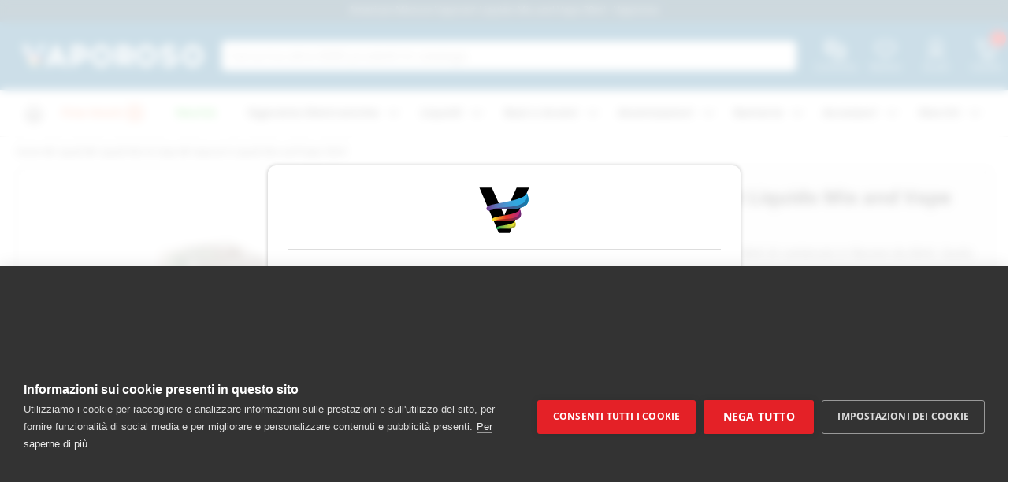

--- FILE ---
content_type: text/html; charset=UTF-8
request_url: https://www.vaporoso.it/liquidi-per-sigaretta-elettronica/liquidi-pronti-mix/vaporart-liquidi-mix-and-vape/vaporart-liquido-mix-and-vape-30ml-american-mixture.html
body_size: 45691
content:
<!doctype html>
<html lang="it">
    <head prefix="og: http://ogp.me/ns# fb: http://ogp.me/ns/fb# product: http://ogp.me/ns/product#">
                <meta charset="utf-8"/>
<meta name="title" content="American Mixture Vaporart Liquido Mix and Vape 30ml - Vaporoso"/>
<meta name="description" content="Vendita Online American Mixture è un liquido Mix and Vape da 30ml di contenuto in flacone da 60ml. Gusto mix di tabacchi dal gusto intenso. al prezzo 18.8€ su Vaporoso"/>
<meta name="robots" content="INDEX,FOLLOW"/>
<meta name="viewport" content="width=device-width, initial-scale=1"/>
<meta name="format-detection" content="telephone=no"/>
<meta name="msapplication-TileColor" content="#ffffff"/>
<meta name="theme-color" content="#ffffff"/>
<title>American Mixture Vaporart Liquido Mix and Vape 30ml - Vaporoso</title>
<style>@font-face {font-family: 'river-icons';src: url('https://www.vaporoso.it/static/version1768914974/frontend/BestBuying/river-vaporoso/it_IT/fonts/river-theme-icons.woff2') format('woff2'), url('https://www.vaporoso.it/static/version1768914974/frontend/BestBuying/river-vaporoso/it_IT/fonts/river-theme-icons.woff') format('woff');font-weight: 400;font-style: normal;font-display: auto;}@font-face {font-family: 'Open Sans';src: url('https://www.vaporoso.it/static/version1768914974/frontend/BestBuying/river-vaporoso/it_IT/fonts/opensans/regular/opensans-400.woff2') format('woff2'), url('https://www.vaporoso.it/static/version1768914974/frontend/BestBuying/river-vaporoso/it_IT/fonts/opensans/regular/opensans-400.woff') format('woff');font-weight: 400;font-style: normal;font-display: auto;}@font-face {font-family: 'Open Sans';src: url('https://www.vaporoso.it/static/version1768914974/frontend/BestBuying/river-vaporoso/it_IT/fonts/opensans/semibold/opensans-600.woff2') format('woff2'), url('https://www.vaporoso.it/static/version1768914974/frontend/BestBuying/river-vaporoso/it_IT/fonts/opensans/semibold/opensans-600.woff') format('woff');font-weight: 600;font-style: normal;font-display: auto;}html {font-size: 62.5%;-webkit-text-size-adjust: 100%;-ms-text-size-adjust: 100%;font-size-adjust: 100%;}body {margin: 0;padding: 0;background-color: #fff;color: #333;font-family: 'Open Sans', 'Helvetica Neue', Helvetica, Arial, sans-serif;font-style: normal;font-weight: 400;line-height: 1.42857143;font-size: 1.4rem;}.cookie-status-message {display: none;}a,.alink {color: #1979c3;text-decoration: none;}.page-main {box-sizing: border-box;margin-left: auto;margin-right: auto;padding: 0 10px;}.icon::before {-webkit-font-smoothing: antialiased;-moz-osx-font-smoothing: grayscale;font-size: 22px;line-height: 22px;font-family: 'river-icons';vertical-align: middle;display: inline-block;font-weight: 400;overflow: hidden;text-align: center;}header .search-bar .search-bar-container .amsearch-button {bottom: 0;margin: auto;position: absolute;right: 5px;top: 0;background-image: url([data-uri]);border: 0;box-shadow: none;height: 20px;padding: 0;width: 20px;background-color: transparent;background-position: center;background-repeat: no-repeat;background-size: 13px;cursor: pointer;display: inline-block;color: #333333;font-weight: 700;font-size: 1.4rem;line-height: 1.6rem;box-sizing: border-box;vertical-align: middle;opacity: .7;}.breadcrumbs {margin: 10px auto;max-width: 1280px;padding: 0 10px;box-sizing: border-box;width: 100%;}.page-wrapper .breadcrumbs {min-height: 18px;}.breadcrumbs .items {font-size: 1.2rem;color: #a3a3a3;margin: 0;padding: 0;list-style: none none;}.breadcrumbs .item:not(:last-child) {display: inline-block;text-decoration: none;}.breadcrumbs .items>li {display: inline-block;vertical-align: top;}.breadcrumbs .item {margin: 0;}.breadcrumbs a:visited {color: #333333;text-decoration: none;}.breadcrumbs a {color: #333333;text-decoration: none;}.breadcrumbs .item:not(:last-child):after {content: '\e81c';transform: rotate(90deg);color: #000;font-size: 14px;font-weight: 600;-webkit-font-smoothing: antialiased;-moz-osx-font-smoothing: grayscale;line-height: 18px;font-family: 'river-icons';margin: 0;vertical-align: top;display: inline-block;overflow: hidden;text-align: center;}.page-wrapper .disclaimer-before-content-container {box-sizing: border-box;width: 100%;margin-left: auto;margin-right: auto;max-width: 1280px;padding-left: 15px;padding-right: 15px;margin-top: 12px;}.novita-menu-link span {color: limegreen;}.finestock-menu-link-light span {color: coral;}.finestock-menu-link span {color: coral;}.finestock-menu-link span::after {-webkit-font-smoothing: antialiased;-moz-osx-font-smoothing: grayscale;font-size: 22px;line-height: 21px;font-family: 'river-icons';vertical-align: middle;display: inline-block;font-weight: 400;overflow: hidden;speak: none;text-align: center;content: '\e854';margin-left: 5px;}.product-top-content .product.media {position: relative;}.product-top-content .product.media,.product-top-content .product-info-main-wrapper {background-color: #f8f8f8;width: calc(100vw - 20px);margin: 0 -10px;padding: 0 10px 10px 10px;}.product-top-content .product-info-main-wrapper {padding: 20px 10px 10px 10px;}.product.media .product-labels-wrapper {position: absolute;min-width: 90px;max-width: 160px;margin-top: 5px;overflow-x: hidden;z-index: 1;}.product.media .product-labels-wrapper .product-label {display: inline-block;margin: 2.5px 0;padding: 4px;text-align: right;width: 100%;box-sizing: border-box;position: relative;}.product.media .product-labels-wrapper .product-label-video {cursor: pointer;}.product.media .product-labels-wrapper .product-label:nth-of-type(1) {margin-top: 0;width: 100%;}.product.media .product-labels-wrapper .product-label:nth-of-type(2) {margin-top: 0;width: calc(100% - 3px);}.product.media .product-labels-wrapper .product-label:nth-of-type(3) {margin-top: 0;width: calc(100% - 6px);}.product.media .product-labels-wrapper .product-label::before {position: absolute;display: block;content: '';width: 100%;height: 100%;transform: skew(-7.5deg);top: 0;left: -3px;}.product.media .product-labels-wrapper .product-label:nth-of-type(1)::before {background-color: #cc3872;}.product.media .product-labels-wrapper .product-label:nth-of-type(2)::before {background-color: #005c8c;}.product.media .product-labels-wrapper .product-label:nth-of-type(3)::before {background-color: #edf8fd;color: #005c8c;}.product.media .product-labels-wrapper .product-label span {z-index: 1;color: #fff;display: inline-block;position: relative;box-sizing: border-box;padding-right: 6px;text-transform: uppercase;font-weight: 700;font-size: 12px;}.start-360-button {cursor: pointer;background-color: #005c8c;display: inline-block;box-sizing: border-box;border-radius: 5px;width: 50px;height: 50px;text-align: center;padding-top: 12.5px;position: absolute;z-index: 1;right: 5px;top: 5px;margin: 0;}.start-360-button .icon-360::before {color: #ffffff;font-size: 36px;line-height: 26px;content: '\e849';}#gallery-360-overlay {display: none;position: fixed;top: 0;left: 0;background-color: rgba(0, 0, 0, 0.75);width: 100%;height: 100%;z-index: 99999;}.product-info-main-wrapper {width: calc(100vw - 20px);margin: 0 -10px;padding: 20px 10px 10px 10px;}.product-info-main {display: flex;flex-direction: row;box-sizing: border-box;flex-wrap: wrap;justify-content: space-between;min-height: 300px;width: 100%;}.product-info-main .product-info-price {display: flex;flex-direction: row;flex-wrap: wrap;margin-bottom: 20px;justify-content: space-between;align-items: flex-end;}.product-info-main .product-info-price .stock {display: block;margin: 0 0 10px 0;flex-shrink: 1;flex-basis: auto;}.product-info-main .product.attribute.overview {margin: 0 0 10px 0;}.product-info-main .product-info-main-manufacturer {display: flex;flex-direction: row;flex-wrap: wrap;justify-content: space-between;width: 100%;}.product-info-main .product-info-main-manufacturer h2 {width: 100%;font-size: 16px;margin: 0 0 5px 0;}.product-info-main .product-info-main-manufacturer h3 {font-size: 16px;margin: 0;}.product-info-stock-sku .configurable-variation-qty {display: none;}.product-info-main .product.attribute.sku {font-size: 12px;vertical-align: initial;color: #000;}.product-info-main .product.attribute.sku .type {margin-right: 5px;}.product-info-main .product.attribute.sku>.value {display: inline-block;vertical-align: top;word-break: break-all;}.product-info-main .page-title-wrapper,.product-info-main .product-info-price,.product-info-main .product-add-form {flex-basis: 100%;width: 100%;box-sizing: border-box;}.product-info-main .page-title-wrapper .page-title {margin: 0 0 10px 0;font-size: 24px;font-weight: bold;line-height: 1.43;}.product-info-main .stock.available,.product-info-main .stock.unavailable {display: block;font-weight: 700;margin: 0 0 10px 0;text-transform: uppercase;vertical-align: top;}.product-info-price .stock {display: block;margin: 0 0 10px 0;flex-shrink: 1;flex-basis: auto;}.product-info-price .stock.available {color: #0c8900;font-size: 16px;line-height: 32px;}.product-info-price .product-reviews-summary {flex-shrink: 0;flex-basis: 300px;margin: 0 0 10px 0;display: flex;justify-content: start;}.product-info-price .product-reviews-summary .rating-summary {margin: 0;display: block;position: static;overflow: visible;padding: 0 5px;width: 100px;text-align: left;vertical-align: middle;white-space: nowrap;}.product-reviews-summary .rating-summary .label {border: 0;clip: rect(0, 0, 0, 0);height: 1px;margin: -1px;overflow: hidden;padding: 0;position: absolute;width: 1px;}.rating-summary .rating-result {position: relative;}.rating-summary .rating-result>span {display: block;overflow: hidden;}.rating-summary .rating-result>span span {border: 0;clip: rect(0, 0, 0, 0);height: 1px;margin: -1px;overflow: hidden;padding: 0;position: absolute;width: 1px;text-align: left;white-space: nowrap;}.product-info-price .product-reviews-summary .rating-summary .rating-result {margin: 0;height: 100%;width: 100px;display: inline-block;position: relative;vertical-align: middle;}.product-info-price .product-reviews-summary .rating-summary .rating-result::before {color: #6f6f6f;font-size: 16px;height: 16px;letter-spacing: 5px;line-height: 33px;left: 0;position: absolute;top: 0;width: 100%;z-index: 1;-webkit-font-smoothing: antialiased;font-family: 'river-icons';content: '\e802' '\e802' '\e802' '\e802' '\e802';display: block;font-style: normal;font-weight: normal;}.product-info-price .product-reviews-summary .rating-summary .rating-result>span {height: 100%;display: block;overflow: hidden;text-align: left;}.product-info-price .product-reviews-summary .rating-summary .rating-result>span::before {color: #efc101;font-size: 16px;height: 16px;letter-spacing: 5px;line-height: 33px;z-index: 1;position: relative;-webkit-font-smoothing: antialiased;font-family: 'river-icons';content: '\e802' '\e802' '\e802' '\e802' '\e802';display: block;font-style: normal;font-weight: normal;}.product-reviews-summary .reviews-actions a {margin-right: 5px;}.product-info-price .product-reviews-summary .reviews-actions {margin-top: 3px;font-size: 1.4rem;display: table-cell;line-height: 28px;vertical-align: middle;}.product-info-main .price-box .price-including-tax+.price-excluding-tax,.product-info-main .price-box .weee+.price-excluding-tax,.product-info-main .price-box .weee {font-size: 1.2rem;line-height: 14px;margin-bottom: 5px;}.product-info-main .price-box {margin: 0 0 10px 0;}.product-info-main-wrapper .product-info-main .product-info-price .price-box {flex-basis: auto;color: #005c8c;margin: 0 0 10px 0;display: flex;column-gap: 25px;width: auto !important;}.product-info-main-wrapper .product-info-main .product-info-price .price-box .price-wrapper {font-size: 45px;line-height: 45px;}.product-info-main-wrapper .product-info-main .product-info-price .price-box .price-wrapper .price {font-size: 45px;line-height: 45px;height: 45px;display: block;font-weight: 700;}.product-social-links {flex-basis: auto;margin: 0 0 10px 0;}.product-social-links .product-addto-links {margin: 0;}.product-social-links .product-addto-links a.action.towishlist,.product-social-links .product-addto-links a.action.tocompare {border: 0;background-color: transparent;display: inline-block;line-height: 1.2rem;padding: 5px 8px;font-size: 1.1rem;color: #333333;cursor: pointer;font-family: 'Open Sans', 'Helvetica Neue', Helvetica, Arial, sans-serif;font-weight: 700;margin: 0;box-sizing: border-box;vertical-align: middle;text-decoration: none;border-radius: 3px;}.product-social-links .product-addto-links a.action.towishlist::before,.product-social-links .product-addto-links a.action.tocompare::before {-webkit-font-smoothing: antialiased;-moz-osx-font-smoothing: grayscale;font-size: 28px;line-height: 28px;font-family: 'river-icons';vertical-align: middle;display: block;font-weight: 400;overflow: hidden;text-align: center;}.product-social-links .product-addto-links a.action.towishlist::before {content: '\e801';}.product-social-links .product-addto-links a.action.tocompare::before {content: '\f0c5';}.product-info-main .product-add-form .fieldset {display: flex;flex-direction: row;justify-content: space-between;flex-wrap: wrap;column-gap: 10px;}.product-info-main .product-add-form .fieldset:last-child {margin-bottom: 20px;}.product-info-main .product-add-form .fieldset .field.double-option-field {flex-basis: calc(49.9999% - 10px);}.product-info-main .product-add-form .fieldset .field {margin-bottom: 15px;box-sizing: border-box;flex-grow: 1;}select {background: #ffffff;background-clip: padding-box;border: 1px solid #c2c2c2;border-radius: 1px;font-family: 'Open Sans', 'Helvetica Neue', Helvetica, Arial, sans-serif;font-size: 14px;height: 32px;line-height: 1.42857143;padding: 5px 10px 4px;vertical-align: baseline;width: 100%;box-sizing: border-box;}.product-add-form .fieldset .field select {padding: 12px;height: auto;border-radius: 3px;border: 1px solid #666666;}.open-aromas-wizard-wrapper {display: none;}.product-info-main .payment-method-logos img {width: 60px;height: 29px;}.nonSalableButton {cursor: pointer;border: 2px solid red;text-align: center;padding: 5px;font-size: 20px;color: red;margin: 10px 0;border-radius: 5px;}.product-alternatives-by-flavours {display: none;}@media (min-width: 822px) {.product-info-main .page-title-wrapper .page-title {margin: 0 0 10px 0;font-size: 24px;font-weight: bold;line-height: 1.42857143;}.product-info-main .product-info-main-manufacturer h2 {font-size: 16px;margin: 0 0 5px 0;font-weight: 300;line-height: 1.1;}.product-info-main .product-info-main-manufacturer h3 {font-size: 16px;margin: 0;font-weight: 300;line-height: 1.1;}.product-info-main .product-info-main-manufacturer .product-info-stock-sku {margin-top: -1px;}.product-info-main .product-info-price {display: flex;flex-direction: row;flex-wrap: wrap;margin-bottom: 20px;justify-content: space-between;align-items: flex-end;flex-basis: 100%;width: 100%;box-sizing: border-box;}.product-info-price .stock {display: block;margin: 0 0 10px 0;flex-shrink: 1;flex-basis: auto;}.product-info-price .stock.outofstock {color: #ff0000;font-weight: 600;display: block;margin: 0 0 10px 0;flex-shrink: 1;flex-basis: auto;}.product-info-price .stock.outofstock .outofstock-alert-link {display: block;margin: 5px 0;text-align: center;font-weight: 500;padding: 4px 10px;border: 2px solid;border-radius: 5px;white-space: nowrap;color: #005c8c;border-color: #005c8c;}.product-info-price .product-reviews-summary {flex-shrink: 0;flex-basis: 300px;margin: 0 0 10px 0;display: flex;justify-content: end;}.product-info-price .product-info-row-break {flex-basis: 100%;font-size: 0;}.product-info-price .price-box .price-label {display: block;}.product-info-main .product-add-form .box-tocart {display: block;margin: 20px 0;}.product-info-main .product-add-form .box-tocart .fieldset {display: flex;flex-direction: row;justify-content: space-between;flex-wrap: wrap;column-gap: 10px;row-gap: 10px;margin-bottom: 0;}.product-info-main .product-add-form .box-tocart .fieldset .field {padding-right: 0;margin-bottom: 0;box-sizing: border-box;flex-grow: 1;flex-basis: calc(49.9999% - 10px);}.product-info-main .product-add-form .box-tocart .fieldset .field.qty .control {display: flex;column-gap: 3px;}.product-info-main .box-tocart .input-text.qty {height: 52px;text-align: center;width: 52px;border: 1px solid #666666;border-radius: 3px;background: #ffffff;background-clip: padding-box;font-size: 14px;line-height: 1.42857143;padding: 0 9px;vertical-align: baseline;box-sizing: border-box;}.product-info-main .product-add-form .box-tocart .fieldset .field.qty .control .edit-qty.plus,.product-info-main .product-add-form .box-tocart .fieldset .field.qty .control .edit-qty.minus {border: 1px solid #666666;border-radius: 3px;height: 52px;width: 52px;background: #e2e2e2;color: #555555;}.product-info-main .product-add-form .box-tocart .fieldset .actions {margin-bottom: 0;box-sizing: border-box;flex-grow: 1;flex-basis: calc(49.9999% - 10px);display: table-cell;padding-top: 25px;text-align: center;vertical-align: bottom;}.product-info-main .product-add-form .box-tocart .fieldset .actions button.action.tocart {width: 100%;min-width: 231px;font-weight: normal;font-size: 16px;background-color: #0c8900;border: 0;height: 52px;overflow: hidden;position: relative;line-height: 2.2rem;padding: 14px 17px;}.product-info-main .payment-method-logos {width: 100%;display: flex;flex-wrap: wrap;column-gap: 3px;row-gap: 3px;justify-content: end;height: 29px;}.isAOB2B {background: #d1edf8;border-radius: 5px;cursor: pointer;margin-top: 10px;text-align: center;font-size: 12px;overflow: hidden;min-height: 40px;}.product-additional-info-box {width: 100%;box-sizing: border-box;border: 1px solid #ccc;border-radius: 5px;padding: 20px;font-size: 15px;background-color: #fff;margin-top: 20px;}.product-additional-info-box .product-additional-info-title {font-size: 1.2em;font-weight: 600;margin: 0 0 10px 0;}.product-additional-info-box {font-size: 15px;}.product-additional-info-box .addto-info-row {margin-bottom: 2px;}.product-additional-info-box .addto-info-row .icon-arrow-left::before {font-size: 15px;line-height: 15px;width: 15px;height: 15px;content: " ";display: inline-block;}.column.main h2 {font-weight: 300;line-height: 1.1;font-size: 2.6rem;margin: 20px 0;}.column.main h2:first-of-type {margin-top: 0;}p {margin-top: 0rem;margin-bottom: 1rem;}.column.main .product.info.detailed .additional-attributes {width: 100%;}table > caption {border: 0;clip: rect(0, 0, 0, 0);height: 1px;margin: -1px;overflow: hidden;padding: 0;position: absolute;width: 1px;}.column.main .product.info.detailed .additional-attributes tbody th,.column.main .product.info.detailed .additional-attributes tbody td {padding: 5px 25px 5px 5px;border: none;vertical-align: top;text-align: left;}.column.main .product.info.detailed .additional-attributes tbody tr:nth-child(even) {background-color: #fbfbfb;}.column.main .product.info.detailed .block.related {margin-top: 20px;}.column.main .product.info.detailed .block.related .block-title {margin-bottom: 10px;}.column.main .product.info.detailed .block.related .title strong {font-weight: 300;line-height: 1.1;font-size: 2.6rem;margin: 0 0 10px 0;}.catalog-product-view .column.main .product.info.detailed .block.related .products ol.product-items {min-height: 360px;}}.page-title-wrapper .page-title {margin: 0 0 10px 0;font-size: 24px;font-weight: bold;line-height: 1.43;}.related-after-addtocart-modal-wrapper {display: none;}</style>
            <script src="/cdn-cgi/scripts/7d0fa10a/cloudflare-static/rocket-loader.min.js" data-cf-settings="c540763acef1e6ded10d43ad-|49"></script><link rel="preload" href="https://www.vaporoso.it/static/version1768914974/_cache/merged/907cf35909151b64e787640ad066984d.min.css" as="style" onload="this.onload=null;this.rel='stylesheet'">
            <noscript><link rel="stylesheet" href="https://www.vaporoso.it/static/version1768914974/_cache/merged/907cf35909151b64e787640ad066984d.min.css"></noscript>
<link  rel="stylesheet" type="text/css"  media="screen and (min-width: 768px)" href="https://www.vaporoso.it/static/version1768914974/frontend/BestBuying/river-vaporoso/it_IT/css/styles-l.min.css" />
<link  rel="stylesheet" type="text/css"  media="print" href="https://www.vaporoso.it/static/version1768914974/frontend/BestBuying/river-vaporoso/it_IT/css/print.min.css" />
<link  rel="icon" type="image/x-icon" href="https://www.vaporoso.it/static/version1768914974/frontend/BestBuying/river-vaporoso/it_IT/Magento_Theme/favicon.ico" />
<link  rel="shortcut icon" type="image/x-icon" href="https://www.vaporoso.it/static/version1768914974/frontend/BestBuying/river-vaporoso/it_IT/Magento_Theme/favicon.ico" />





<link rel="preload" as="font" crossorigin="anonymous" href="https://www.vaporoso.it/static/version1768914974/frontend/BestBuying/river-vaporoso/it_IT/fonts/river-theme-icons.woff2" />
<link rel="preload" as="font" crossorigin="anonymous" href="https://www.vaporoso.it/static/version1768914974/frontend/BestBuying/river-vaporoso/it_IT/fonts/opensans/regular/opensans-400.woff2" />
<link rel="preload" as="font" crossorigin="anonymous" href="https://www.vaporoso.it/static/version1768914974/frontend/BestBuying/river-vaporoso/it_IT/fonts/opensans/semibold/opensans-600.woff2" />
<link  rel="apple-touch-icon" sizes="180x180" href="https://www.vaporoso.it/static/version1768914974/frontend/BestBuying/river-vaporoso/it_IT/Magento_Theme/apple-touch-icon.png" />
<link  rel="icon" type="image/png" sizes="32x32" href="https://www.vaporoso.it/static/version1768914974/frontend/BestBuying/river-vaporoso/it_IT/Magento_Theme/favicon-32x32.png" />
<link  rel="icon" type="image/png" sizes="16x16" href="https://www.vaporoso.it/static/version1768914974/frontend/BestBuying/river-vaporoso/it_IT/Magento_Theme/favicon-16x16.png" />
<link  rel="manifest" href="https://www.vaporoso.it/static/version1768914974/frontend/BestBuying/river-vaporoso/it_IT/Magento_Theme/site.webmanifest" />
<link  rel="canonical" href="https://www.vaporoso.it/liquidi-per-sigaretta-elettronica/liquidi-pronti-mix/vaporart-liquidi-mix-and-vape/vaporart-liquido-mix-and-vape-30ml-american-mixture.html" />
        
    <link rel="preload" fetchpriority="high" href="https://www.vaporoso.it/media/catalog/product/cache/5686b9486e1408a8fe9e62cb4d290a7b/v/a/vaporart-mix-and-vape-30ml-pack-american-mixture.jpg" as="image" />
    <link rel="preload" fetchpriority="high" href="https://www.vaporoso.it/media/catalog/product/cache/c16ac4b01189ab989c82e589d0473bba/v/a/vaporart-mix-and-vape-30ml-pack-american-mixture.jpg" as="image" />
    
<style>
    #social-login-popup .social-login-title {
        background-color: #6e716e    }

    #social-login-popup .social-login #bnt-social-login-authentication,
    #social-login-popup .forgot .primary button,
    #social-login-popup .create .primary button,
    #social-login-popup .fake-email .primary button {
        background-color: #6e716e;
        border: #6e716e    }

    .block.social-login-authentication-channel.account-social-login .block-content {
        text-align: center;
    }

    
                    #bnt-social-login-fake-email {
                    background-color: grey !important;
                    border: grey !important;
                    }

                    #request-popup .social-login-title {
                    background-color: grey !important;
                    }
                
    /* Compatible ETheme_YOURstore*/
    div#centerColumn .column.main .block.social-login-authentication-channel.account-social-login {
        max-width: 900px !important;
        margin: 0 auto !important;
    }

    div#centerColumn .column.main .block.social-login-authentication-channel.account-social-login .block-content {
        text-align: center;
    }

    @media (max-width: 1024px) {
        div#centerColumn .column.main .block.social-login-authentication-channel.account-social-login .block-content {
            padding: 0 15px;
        }
    }
</style>

<!-- open graph meta tags -->
            <meta name="og:url" content="https://www.vaporoso.it/liquidi-per-sigaretta-elettronica/liquidi-pronti-mix/vaporart-liquidi-mix-and-vape/vaporart-liquido-mix-and-vape-30ml-american-mixture.html">
            <meta name="og:site_name" content="Vaporoso">
            <meta name="og:locale" content="it_IT">
            <meta name="product:price:currency" content="EUR">
            <meta name="product:price:amount" content="18.8">
            <meta name="og:description" content="American Mixture è un liquido Mix and Vape da 30ml di contenuto in flacone da 60ml. Gusto mix di tabacchi dal gusto intenso.">
            <meta name="og:image" content="https://www.vaporoso.it/media/catalog/product/cache/b77d9ecc26020feaca7ef62c387092be/v/a/vaporart-mix-and-vape-30ml-pack-american-mixture.jpg">
            <meta name="og:type" content="product">
<!-- /open graph meta tags -->
    </head>
    <body data-container="body"
          data-mage-init='{"loaderAjax": {}, "loader": { "icon": "https://www.vaporoso.it/static/version1768914974/frontend/BestBuying/river-vaporoso/it_IT/images/loader-2.gif"}}'
        id="html-body" class="catalog-product-view product-vaporart-liquido-mix-and-vape-30ml-american-mixture categorypath-liquidi-per-sigaretta-elettronica-liquidi-pronti-mix-vaporart-liquidi-mix-and-vape category-vaporart-liquidi-mix-and-vape page-layout-2columns-right">
        

<div class="cookie-status-message" id="cookie-status">
    The store will not work correctly when cookies are disabled.</div>




    <noscript>
        <div class="message global noscript">
            <div class="content">
                <p>
                    <strong>I JavaScript sembrano essere disabilitati nel tuo browser.</strong>
                    <span>
                        Per una migliore esperienza sul nostro sito, assicurati di attivare i javascript nel tuo browser.                    </span>
                </p>
            </div>
        </div>
    </noscript>




<noscript>
    <p>
        <img src="https://atena.bbuy.io/atena.php?idsite=1&rec=1&url=https%3A%2F%2Fwww.vaporoso.it%2Fliquidi-per-sigaretta-elettronica%2Fliquidi-pronti-mix%2Fvaporart-liquidi-mix-and-vape%2Fvaporart-liquido-mix-and-vape-30ml-american-mixture.html"
             style="border: 0;"
             alt="" />
    </p>
</noscript>
<div class="page-wrapper"><header class="page-header">
<style>
    header,header.is-stuck{z-index:2}header .icon::before{-webkit-font-smoothing:antialiased;-moz-osx-font-smoothing:grayscale;font-size:22px;line-height:22px;font-family:river-icons;vertical-align:middle;display:inline-block;font-weight:400;overflow:hidden;speak:none;text-align:center}header{background-color:#005c8c;position:-webkit-sticky;position:sticky;top:-1px;line-height:normal}header.page-header{border-bottom:0;margin-bottom:0}header .top-row{width:100%;height:86px;overflow-y:hidden;transition:250ms ease-in-out}header .top-upper-row{width:100%;height:26px;background-color:#0a405d;text-align:center;color:#fff;font-size:13px;text-transform:uppercase}header .top-upper-row .top-upper-row-wrapper{width:100%;max-width:1250px;display:flex;flex-direction:row;justify-content:space-between;margin:0 auto;padding:2px 0;position:relative}header .top-upper-row .top-upper-row-wrapper .product-page-title{font-family:'Open Sans','Helvetica Neue',Helvetica,Arial,sans-serif;display:block;text-align:center;width:100%;text-transform:none;line-height:20px}header .top-upper-row .top-upper-row-wrapper .b2b-link{font-family:'Open Sans','Helvetica Neue',Helvetica,Arial,sans-serif;text-align:center;font-size:15px;font-weight:500;text-decoration:underline;width:100%;letter-spacing:1px;line-height:18px;cursor:pointer;text-transform:none}header .top-lower-row{width:100%;height:60px;display:flex;flex-direction:row;justify-content:space-between}header .top-lower-row .logo-container{width:50%;height:100%;display:inline-block;box-sizing:border-box}header .top-lower-row .top-menu{width:50%;height:100%;display:inline-block;box-sizing:border-box;vertical-align:top;text-align:right;max-width:max-content}header .top-lower-row .top-menu a{text-decoration:none}header .middle-row{display:none;transition:width .2s ease-in-out}header .top-menu{display:inline-block;height:100%;width:15%;max-width:50px}header .top-menu .top-menu-list{width:100%;display:inline-block;padding:0;margin:0;margin-block-start:1em;margin-block-end:1em}header .glyph,header .logo-container .glyph,header .logo-container .logo{margin:0 0 0 10px;top:50%;left:0;transform:translateY(-50%)}header .top-menu .top-menu-list li{display:inline;padding:0 10px 0 0}.drawer-container .drawer-content .account-drawer,.drawer-container .drawer-content .filter-drawer,.show-account-drawer .drawer-container .drawer-content .filter-drawer,.show-account-drawer .drawer-container .drawer-content .minicart-drawer,.show-filter-drawer .drawer-container .drawer-content .account-drawer,.show-filter-drawer .drawer-container .drawer-content .minicart-drawer,.show-minicart-drawer .drawer-container .drawer-content .account-drawer,.show-minicart-drawer .drawer-container .drawer-content .filter-drawer,header .bottom-row .top-menu .top-menu-list .top-menu-account-li,header .bottom-row .top-menu .top-menu-list .top-menu-compare-li,header .bottom-row .top-menu .top-menu-list .top-menu-wishlist-li,header .menu-toggler .desktop-menu-toggler-icon,header .search-bar .search-bar-container .amsearch-wrapper-block::before,header .top-menu .top-menu-list li .icon-label{display:none}header .top-menu .top-menu-list .top-menu-minicart-li{position:relative;padding:0;width:100%;text-align:center;display:inline-block}header .top-menu .top-menu-list .top-menu-minicart-li .minicart-counter{position:absolute;background-color:red;font-size:13px;color:#fff;border-radius:50%;padding:2px;width:16px;height:16px;top:-10px;right:5px;line-height:14px;text-align:center}header .top-menu .top-menu-list .top-menu-account::before,header .top-menu .top-menu-list .top-menu-compare::before,header .top-menu .top-menu-list .top-menu-minicart::before,header .top-menu .top-menu-list .top-menu-wishlist::before{color:#fff;font-size:26px;line-height:28px}header .top-menu .top-menu-list .top-menu-compare::before{content:'\f0c5'}header .top-menu .top-menu-list .top-menu-wishlist::before{content:'\e801'}header .top-menu .top-menu-list .top-menu-account::before{content:'\f2be'}header .top-menu .top-menu-list .top-menu-minicart::before{content:'\e812';font-size:26px;line-height:28px}header .bottom-row{width:100%;height:60px;display:flex;flex-direction:row;flex-wrap:nowrap;justify-content:space-between}header .logo-container,header .menu-toggler{height:100%;position:relative}header .bottom-row>div{vertical-align:top}header .logo-container .logo{width:200px;height:auto;position:absolute;float:none;max-width:none;z-index:initial}header .logo-container .glyph{width:auto;height:25px;position:absolute;display:none}header .menu-toggler{width:15%;max-width:50px;display:inline-block}header .menu-toggler .desktop-menu-toggler-icon,header .menu-toggler .mobile-menu-toggler-icon{margin:0;position:absolute;top:50%;transform:translateY(-50%);width:100%;cursor:pointer;text-align:center}header .menu-toggler .desktop-menu-toggler-icon::before,header .menu-toggler .mobile-menu-toggler-icon::before{color:#fff;font-size:26px;line-height:28px;content:'\f0c9'}header .glyph{width:29px;height:29px;display:none;position:absolute}header .search-bar{width:70%;height:100%;display:inline-block;position:relative;flex-grow:1}header .search-bar .search-bar-container{margin:calc((60px - 38px) * .5) auto 0;width:100%;box-sizing:border-box}header .search-bar .search-bar-container .amsearch-wrapper-block{margin:0;padding:0;width:100%}header .search-bar .search-bar-container .amsearch-wrapper-block .amsearch-input-wrapper{width:100%}header .search-bar .search-bar-container .amsearch-wrapper-block input{width:100%;padding:10px;border:0;border-radius:5px;font-size:16px;box-sizing:border-box;height:38px}header .search-bar .search-bar-container .amsearch-wrapper-block .-typed input{padding-left:40px}header .search-bar .search-bar-container .amsearch-wrapper-block input::placeholder{width:90%}header .search-bar .search-bar-container .amsearch-wrapper-block input[placeholder]{text-overflow:ellipsis}header .search-bar .search-bar-container .amsearch-button.-close,header .search-bar .search-bar-container .amsearch-button.-loupe{background-image:none}header .search-bar .search-bar-container .amsearch-button.-close{padding:5px}header .search-bar .search-bar-container .amsearch-button.-loupe::before{font-family:river-icons;content:'\e80b';color:#555;font-size:18px}header .search-bar .search-bar-container .amsearch-button.-close::before{font-family:river-icons;content:'\e80d';color:#555;font-size:22px;line-height:0;display:block}header .search-bar .search-bar-container .amsearch-result-section{width:92vw;position:fixed;right:0;left:0;box-sizing:border-box;bottom:initial;max-height:calc(100vh - 165px);margin:auto;overflow:hidden;overflow-y:auto;top:155px}header.is-stuck .search-bar .search-bar-container .amsearch-result-section{max-height:calc(100vh - 78px);top:68px}header .page-scroll-progress-bar-wrapper{width:100%;height:3px;background-color:#fff}header .page-scroll-progress-bar-wrapper .page-scroll-progress-bar{width:100%;height:100%;box-sizing:border-box;background-color:#fff;background-image:url(https://www.vaporoso.it/static/version1768914974/frontend/BestBuying/river-vaporoso/it_IT/images/vaporoso-progress-bar-bg.gif);background-repeat:no-repeat;background-size:1px 3px;transition:background-size .25s linear}header .top-upper-row span{vertical-align:middle}header.is-stuck .top-row{height:0}.drawer-container,.nav-container{top:0;position:absolute;width:100vw;overflow:hidden;z-index:2}.drawer-container .drawer-overlay,.nav-container .drawer-overlay{display:block;width:100vw;height:100vh;background-color:#000;position:fixed;top:0;left:0;z-index:1;opacity:0;visibility:hidden;transition:.2s ease-in}.drawer-container nav,.nav-container .drawer-content,.nav-container nav{position:fixed;top:0;width:90vw;max-width:350px;height:100vh;background-color:#fff;z-index:2;display:block;transition:left .2s ease-in-out;overflow:hidden}.drawer-container .drawer-content{position:fixed;top:0;width:90%;max-width:350px;height:100vh;background-color:#fff;z-index:2;display:block;transition:right .2s ease-in-out;overflow:hidden;white-space:normal;text-align:left;overflow-y:auto}.drawer-container .drawer-content .minicart-drawer{box-sizing:border-box;padding:15px;width:100%;display:none}.drawer-container .drawer-content .account-drawer h2,.drawer-container .drawer-content .minicart-drawer h2,.drawer-container nav .account-drawer h2,.drawer-container nav .minicart-drawer h2,.nav-container .drawer-content .account-drawer h2,.nav-container .drawer-content .minicart-drawer h2,.nav-container nav .account-drawer h2,.nav-container nav .minicart-drawer h2{margin:0;padding:0}.drawer-container .drawer-content .drawer-header,.drawer-container nav .drawer-header,.nav-container .drawer-content .drawer-header,.nav-container nav .drawer-header{background-color:#005c8c;height:60px;box-sizing:border-box;padding:10px;top:0;position:-webkit-sticky;position:sticky;z-index:2}.drawer-container .drawer-content .drawer-header .drawer-logo,.drawer-container nav .drawer-header .drawer-logo,.nav-container .drawer-content .drawer-header .drawer-logo,.nav-container nav .drawer-header .drawer-logo{width:183px;height:auto;position:absolute;top:50%;left:15px;transform:translateY(-50%)}.drawer-container .drawer-content .drawer-close-button,.drawer-container nav .drawer-close-button,.nav-container .drawer-content .drawer-close-button,.nav-container nav .drawer-close-button{cursor:pointer;height:30px;width:30px;line-height:26px;text-align:center;border-radius:5px;z-index:2;position:absolute;top:15px;right:15px}.drawer-container .drawer-content .drawer-close-button::before,.drawer-container nav .drawer-close-button::before,.nav-container .drawer-content .drawer-close-button::before,.nav-container nav .drawer-close-button::before{content:'\e80d';font-size:26px;line-height:26px;color:#fff}.drawer-container .right-drawer,.nav-container .right-drawer{right:-350px}.drawer-container nav,.nav-container nav{left:-90vw}.show-left-drawer .nav-container,.show-right-drawer .drawer-container{overflow:visible}.show-left-drawer .nav-container .drawer-overlay,.show-right-drawer .drawer-container .drawer-overlay{opacity:.5;visibility:visible}.show-left-drawer nav,.show-right-drawer .right-drawer.drawer-content{overflow-y:auto}.show-left-drawer nav{left:0}.show-right-drawer .right-drawer.drawer-content{right:0}.show-account-drawer .drawer-container .drawer-content .account-drawer,.show-minicart-drawer .drawer-container .drawer-content .minicart-drawer{display:block}.show-filter-drawer .drawer-container .drawer-content{height:100vh;overflow:hidden;box-sizing:border-box}.show-filter-drawer .drawer-container .drawer-content .filter-drawer{display:flex;flex-direction:column-reverse;justify-content:space-between;height:calc(100vh - 60px)}.show-filter-drawer .drawer-container .drawer-content .filter-drawer .block.filter{height:calc(100% - 0px);overflow-y:auto;box-sizing:border-box;padding:10px;margin:0}@media only screen and (max-width:339px){header .logo-container .logo{display:none}header .logo-container .glyph{display:block}}@media only screen and (min-width:821px) and (pointer:fine){header{text-align:center;white-space:nowrap}header .top-row{height:28px;margin-bottom:13px}header .top-upper-row{height:28px}header .top-upper-row .top-upper-row-wrapper .b2b-link{font-size:14px;line-height:22px;text-align:right;color:#ff0;font-weight:500}.is-stuck .bottom-row .top-menu .top-menu-list li .icon-label,.is-stuck .logo,.nav-container .drawer-close-button,.nav-container .drawer-header,.nav-container .drawer-overlay,header .bottom-row .menu-toggler .mobile-menu-toggler-icon,header .page-scroll-progress-bar,header .page-scroll-progress-bar-wrapper,header .top-row .top-lower-row{display:none}header .middle-row{display:inline-block;height:60px;width:100%;max-width:240px;overflow:hidden;transition:none;transform-origin:right center}header .middle-row .logo-container .logo{width:230px}header .bottom-row{display:inline-block;white-space:nowrap;height:60px;width:calc(100% - 280px);max-width:1000px;transition:width .2s ease-in-out;transform-origin:left center;text-align:left}header .bottom-row,header .bottom-row>div,header .middle-row{vertical-align:bottom}header .bottom-row .top-menu{height:100%;width:240px;display:inline-block;position:relative}header .bottom-row .top-menu a{text-decoration:none}header .bottom-row .top-menu .top-menu-list{width:100%;margin:0;position:absolute;top:50%;left:0;transform:translateY(-50%);text-align:center}header .bottom-row .top-menu .top-menu-list li{padding:0;display:inline-block;width:60px;height:100%;margin:0}header .bottom-row .top-menu .top-menu-list li .icon-label{color:#fff;font-size:11px;display:block}header .bottom-row .top-menu .top-menu-list .top-menu-account-li,header .bottom-row .top-menu .top-menu-list .top-menu-compare-li,header .bottom-row .top-menu .top-menu-list .top-menu-minicart,header .bottom-row .top-menu .top-menu-list .top-menu-wishlist-li{display:inline-block}header .bottom-row .top-menu .top-menu-list .top-menu-minicart::before{font-size:26px;line-height:28px}header .bottom-row .menu-toggler{display:inline-block;height:60px;width:0;overflow:hidden;transition:none}header .bottom-row .menu-toggler .desktop-menu-toggler-icon{display:block}header .bottom-row .menu-toggler .desktop-menu-toggler-icon::before{font-size:30px;line-height:30px}header .search-bar{width:calc(100% - 240px);transition:width .2s ease-in-out}header .search-bar .search-bar-container{width:calc(100% - 30px);transition:width .2s ease-in-out}header .search-bar .search-bar-container .amsearch-result-section{width:100%;position:absolute;max-height:calc(100vh - 110px);top:45px}header.is-stuck .search-bar .search-bar-container .amsearch-result-section{max-height:calc(100vh - 88px);top:58px}.is-stuck .nav-container,.is-stuck .top-row{height:0;margin:0;border:0;overflow:hidden}header.is-stuck .logo-container .glyph{display:block;height:28px;width:auto}.is-stuck .search-bar{width:calc(100% - 300px)}.is-stuck .search-bar .search-bar-container{width:calc(100% - 15px)}.is-stuck .bottom-row{width:calc(100% - 90px);max-width:1180px}.is-stuck .bottom-row .menu-toggler,.is-stuck .middle-row{width:60px}.is-stuck .nav-container.show-desktop-nav{height:60px;border-bottom:1px solid #ccc;overflow:visible}.show-left-drawer,.show-right-drawer{height:100%;overflow:hidden;position:relative;width:100%}.show-left-drawer header .drawer-container,.show-right-drawer header .drawer-container{white-space:normal;text-align:left}.show-left-drawer header .drawer-container .drawer-content,.show-right-drawer header .drawer-container .drawer-content{width:350px}.show-right-drawer header .drawer-container .drawer-content .account-drawer,.show-right-drawer header .drawer-container .drawer-content .filter-drawer,.show-right-drawer header .drawer-container .drawer-content .minicart-drawer{height:calc(100vh - 60px)}}
</style>

<script exclude-this-tag="text/x-magento-template" type="c540763acef1e6ded10d43ad-text/javascript">
    var focusActiveElement;function checkIfStuck(e){"IntersectionObserver"in window&&new IntersectionObserver((([o])=>o.target.classList.toggle(e,o.intersectionRatio<1)),{threshold:[1]}).observe(document.querySelector("header"))}function checkFocusedElement(){document.querySelectorAll(".top-level-link > .nav-link-mobile").forEach((e=>{e.onclick=function(e){e.preventDefault(),focusActiveElement=document.querySelector(":focus")}}))}function avoidSegment(e){void 0!==e&&e.preventDefault()}function restoreOriginalFocus(e){void 0!==e&&e.preventDefault(),void 0!==focusActiveElement&&focusActiveElement.focus()}function setBaseFocus(e){void 0!==e&&e.preventDefault(),void 0!==focusActiveElement&&(document.activeElement.blur(),focusActiveElement=void 0)}function toggleClass(e,o,t){var r=document.querySelectorAll(e),c=document.querySelector(o);r.forEach((e=>{e.onclick=function(){t.map((e=>c.classList.toggle(e)))}}))}function removeClass(e,o,t){var r=document.querySelectorAll(e),c=document.querySelector(o);r.forEach((e=>{e.onclick=function(){t.map((e=>c.classList.remove(e)))}}))}function accountDrawerFromMenu(){var e=document.querySelector("body");e.classList.remove("show-left-drawer"),e.classList.add("show-account-drawer","show-right-drawer")}function pageScrollProgressBar(){var e=document.querySelector("body"),o=document.querySelector(".page-scroll-progress-bar");window.onscroll=function(){try{var t=parseFloat(e.clientHeight-window.innerHeight),r=parseFloat(e.clientWidth),c=parseInt(window.pageYOffset*r/t);c=Math.min(c,r),c=Math.max(c,0),o.style.backgroundSize=c+"px 3px"}catch(e){}}}window.onload=()=>{checkIfStuck("is-stuck"),checkFocusedElement(),restoreOriginalFocus(),toggleClass(".mobile-menu-toggler-icon","body",["show-left-drawer"]),toggleClass(".desktop-menu-toggler-icon",".nav-container",["show-desktop-nav"]),toggleClass(".top-menu-account-li, .account-nav-link-mobile","body",["show-account-drawer","show-right-drawer"]),toggleClass(".top-menu-minicart-li","body",["show-minicart-drawer","show-right-drawer"]),toggleClass(".open-filter-drawer-button","body",["show-filter-drawer","show-right-drawer"]);var e=["show-left-drawer","show-right-drawer","show-account-drawer","show-minicart-drawer","show-filter-drawer"];removeClass(".drawer-overlay","body",e),removeClass(".drawer-close-button","body",e),pageScrollProgressBar()};
</script>

<div class="top-row">
    <div class="top-upper-row">
        <div class="top-upper-row-wrapper">
                            <span class="product-page-title">American Mixture Vaporart Liquido Mix and Vape 30ml - Vaporoso</span>
                    </div>
    </div>
    <div class="top-lower-row">
        <div class="logo-container">
            <a title="Sigaretta elettronica, liquidi e accessori in vendita online - Vaporoso" href="https://www.vaporoso.it/"><img alt="Sigaretta elettronica, liquidi e accessori in vendita online - Vaporoso" class="logo" src="https://www.vaporoso.it/static/version1768914974/frontend/BestBuying/river-vaporoso/it_IT/images/logo.svg" height="48" width="394" /><img alt="Sigaretta elettronica, liquidi e accessori in vendita online - Vaporoso" class="glyph" src="https://www.vaporoso.it/static/version1768914974/frontend/BestBuying/river-vaporoso/it_IT/images/v.svg" height="48" width="53" /></a>
        </div><!--
            -->
        <div class="top-menu">
            <ul class="top-menu-list"><!--
            -->
                <li class="top-menu-compare-li"><a href="https://www.vaporoso.it/catalog/product_compare/" title="Confronta prodotti" rel="nofollow"><span class="icon top-menu-compare"></span> <span class="icon-label">Confronta</span></a></li><!--
            -->
                <li class="top-menu-wishlist-li"><a href="/wishlist/" rel="nofollow" title="Wishlist"><span class="icon top-menu-wishlist"></span> <span class="icon-label">Wishlist</span></a></li><!--
            -->
                <li class="top-menu-account-li"><a href="javascript:{}" rel="nofollow"><span class="icon top-menu-account"></span> <span class="icon-label">Accedi</span></a></li><!--
            -->
            </ul>
        </div>
    </div>
</div>
<div class="middle-row">
    <div class="logo-container">
        <a title="Sigaretta elettronica, liquidi e accessori in vendita online - Vaporoso" href="https://www.vaporoso.it/"><img alt="Sigaretta elettronica, liquidi e accessori in vendita online - Vaporoso" class="logo" src="https://www.vaporoso.it/static/version1768914974/frontend/BestBuying/river-vaporoso/it_IT/images/logo.svg" height="48" width="394" /><img alt="Sigaretta elettronica, liquidi e accessori in vendita online - Vaporoso" class="glyph" src="https://www.vaporoso.it/static/version1768914974/frontend/BestBuying/river-vaporoso/it_IT/images/v.svg" height="48" width="53" /></a>
    </div>
</div><!--
            -->
<div class="bottom-row">
    <div class="menu-toggler">
        <div class="icon mobile-menu-toggler-icon"></div>
        <div class="icon desktop-menu-toggler-icon"></div>
    </div><!--
            -->
    <div class="search-bar">
        <div class="icon search-bar-container">
            
<section class="amsearch-wrapper-block" data-amsearch-wrapper="block" data-bind="
            scope: 'amsearch_wrapper',
            mageInit: {
                'Magento_Ui/js/core/app': {
                    components: {
                        amsearch_wrapper: {
                            component: 'Amasty_Xsearch/js/wrapper',
                            data: {&quot;url&quot;:&quot;https:\/\/www.vaporoso.it\/amasty_xsearch\/autocomplete\/index\/&quot;,&quot;url_result&quot;:&quot;https:\/\/www.vaporoso.it\/catalogsearch\/result\/&quot;,&quot;url_popular&quot;:&quot;https:\/\/www.vaporoso.it\/search\/term\/popular\/&quot;,&quot;isDynamicWidth&quot;:true,&quot;isProductBlockEnabled&quot;:true,&quot;width&quot;:699,&quot;displaySearchButton&quot;:false,&quot;fullWidth&quot;:false,&quot;minChars&quot;:3,&quot;delay&quot;:500,&quot;currentUrlEncoded&quot;:&quot;[base64]~~&quot;,&quot;color_settings&quot;:[],&quot;popup_display&quot;:1,&quot;preloadEnabled&quot;:true,&quot;isSeoUrlsEnabled&quot;:false,&quot;seoKey&quot;:&quot;search&quot;,&quot;isSaveSearchInputValueEnabled&quot;:false}                        }
                    }
                }
            }">
    <!--
        bb overrides rimosso dal data bind
        style: {
                    width: resized() ? data.width + 'px' : ''
              },
    -->
    <div class="amsearch-form-block" data-bind="
              
              css: {
                '-opened': opened
              },
              afterRender: initCssVariables">
                <section class="amsearch-input-wrapper">
    <input type="text" name="q" placeholder="Cerca tra oltre 6000 prodotti in catalogo" 
        readonly="readonly" class="amsearch-input" maxlength="128"
        role="combobox" aria-haspopup="false" aria-autocomplete="both" 
        autocomplete="off" aria-expanded="false"
        data-amsearch-block="input">
</section>        
        
<section class="amsearch-result-section"
         data-amsearch-js="results"
         style="display: none;"
         data-bind="
            css: {
                '-small': $data.data.width < 700 && !$data.data.fullWidth
            },
            afterRender: function (node) {
                initResultSection(node, 1)
            },
            style: resultSectionStyles(),
            visible: $data.opened()">
    <!-- ko if: !$data.match() && $data.preload() -->
        <!-- ko template: { name: templates.preload } --><!-- /ko -->
    <!-- /ko -->
    <!-- ko if: $data.match() -->
        <!-- ko template: { name: templates.results } --><!-- /ko -->
    <!-- /ko -->
    <!-- ko if: $data.message() && $data.message().length -->
        <!-- ko template: { name: templates.message } --><!-- /ko -->
    <!-- /ko -->
</section>
    </div>
        <div class="focusable-trap" data-bind="event: { focusin: close }" tabindex="0"></div>
</section>        </div>
    </div><!--
            -->
    <div class="top-menu">
        <ul class="top-menu-list"><!--
            -->
            <li class="top-menu-compare-li"><a href="https://www.vaporoso.it/catalog/product_compare/" title="Confronta prodotti" rel="nofollow"><span class="icon top-menu-compare"></span> <span class="icon-label">Confronta</span></a></li><!--
            -->
            <li class="top-menu-wishlist-li"><a href="/wishlist/" rel="nofollow" title="Wishlist"><span class="icon top-menu-wishlist"></span> <span class="icon-label">Wishlist</span></a></li><!--
            -->
            <li class="top-menu-account-li"><a href="javascript:{}" rel="nofollow"><span class="icon top-menu-account"></span> <span class="icon-label">Accedi</span></a></li><!--
            -->
            <li class="top-menu-minicart-li"><a href="javascript:{}" rel="nofollow"><span class="icon top-menu-minicart"></span> <span class="icon-label">Carrello</span></a><span class="minicart-counter" data-bind="scope: 'minicart_content'">
                    <!-- ko if: getCartParam('summary_count') -->
                    <!-- ko text: getCartParam('summary_count') --><!-- /ko -->
                    <!-- /ko -->
                    <!-- ko ifnot: getCartParam('summary_count') -->
                    <!-- ko text: '0' --><!-- /ko -->
                    <!-- /ko -->
                </span></li><!--
            -->
        </ul>
    </div><!--
            -->
</div><!--
            -->
<div class="nav-container">
    <div class="drawer-overlay"></div>
    <style>
    .nav-container nav a.nav-link {text-decoration: none;font-weight: 700;color: #555;font-size: 15px;vertical-align: middle;display: block;height: 100%;box-sizing: border-box;padding: 12px;}.nav-container nav a.nav-link.link-has-children::before {-webkit-font-smoothing: antialiased;-moz-osx-font-smoothing: grayscale;font-size: 22px;line-height: 22px;font-family: 'river-icons';vertical-align: middle;display: inline-block;font-weight: 400;overflow: hidden;speak: none;text-align: center;content: '\e81c';color: #555;position: absolute;right: 12px;transform: rotate(90deg);}.nav-container nav a.nav-link img {width: 100%;max-width: 300px;height: auto;border-radius: 5px;overflow: hidden;}.nav-container nav a.nav-link-desktop {display: none;}.nav-container nav .main-nav {list-style: none;padding: 0;box-sizing: border-box;width: 100%;background-color: #fff;min-height: calc(100vh - 60px);margin: 0;}.nav-container nav .main-nav .top-level-link {margin-bottom: 8px;}.nav-container nav .main-nav .top-level-link .nav-link.account-nav-link-mobile {vertical-align: middle;}.nav-container nav .main-nav .top-level-link .nav-link.account-nav-link-mobile::before {-webkit-font-smoothing: antialiased;-moz-osx-font-smoothing: grayscale;font-size: 22px;line-height: 22px;font-family: 'river-icons';vertical-align: middle;display: inline-block;font-weight: 400;overflow: hidden;speak: none;text-align: center;content: '\f2be';color: #555;margin-right: 10px;}.nav-container nav .main-nav .top-level-link .nav-link:focus+.sub-nav, .nav-container nav .main-nav .top-level-link .nav-link+.sub-nav:focus-within, .nav-container nav .main-nav .top-level-link .nav-link+.sub-nav .nav-link:focus+.sub-sub-nav, .nav-container nav .main-nav .top-level-link .nav-link+.sub-nav .nav-link+.sub-sub-nav:focus-within {right: 0;overflow: visible;}.nav-container nav .main-nav .top-level-link .nav-link:focus+.sub-nav, .nav-container nav .main-nav .top-level-link .nav-link+.sub-nav .nav-link:focus+.sub-sub-nav {min-height: calc(100vh - 12px - 60px);}.nav-container nav .main-nav .sub-nav {list-style: none;padding: 0;box-sizing: border-box;width: 100%;background-color: #fff;min-height: calc(100vh - 60px);margin: 0;position: absolute;z-index: 1;right: -100%;top: 60px;transition: all 200ms ease-in-out;height: 0;overflow: hidden;}.nav-container nav .main-nav .sub-nav .sub-level-link {margin-bottom: 8px;}.nav-container nav .main-nav .sub-nav .sub-level-link a.link-has-children {padding-right: 32px;}.nav-container nav .main-nav .sub-nav .sub-back-link {background-color: #f5f5f5;border-bottom: 1px solid #ccc;}.nav-container nav .main-nav .sub-nav .sub-back-link .nav-link span {padding-left: 12px;vertical-align: middle;}.nav-container nav .main-nav .sub-nav .sub-back-link .nav-link::before {-webkit-font-smoothing: antialiased;-moz-osx-font-smoothing: grayscale;font-size: 22px;line-height: 22px;font-family: 'river-icons';vertical-align: middle;display: inline-block;font-weight: 400;overflow: hidden;speak: none;text-align: center;content: '\e819';color: #555;position: static;transform: rotate(90deg);}.nav-container nav .main-nav .sub-nav .sub-sub-nav {list-style: none;padding: 0;box-sizing: border-box;width: 100%;background-color: #fff;min-height: calc(100vh - 60px);position: absolute;z-index: 1;right: -100%;top: 60px;transition: all 200ms ease-in-out;height: 0;overflow: hidden;top: 0;margin: 0;}.nav-container nav .main-nav .sub-nav .sub-sub-nav .sub-level-link {margin-bottom: 8px;}.nav-container nav .main-nav .sub-nav .sub-sub-nav .sub-level-link a.link-has-children {padding-right: 32px;}.nav-container nav .main-nav .sub-nav .sub-sub-nav .sub-back-link {background-color: #f5f5f5;border-bottom: 1px solid #ccc;}.nav-container nav .main-nav .sub-nav .sub-sub-nav .sub-back-link .nav-link span {padding-left: 12px;vertical-align: middle;}.nav-container nav .main-nav .sub-nav .sub-sub-nav .sub-back-link .nav-link::before {-webkit-font-smoothing: antialiased;-moz-osx-font-smoothing: grayscale;font-size: 22px;line-height: 22px;font-family: 'river-icons';vertical-align: middle;display: inline-block;font-weight: 400;overflow: hidden;speak: none;text-align: center;content: '\e819';color: #555;position: static;transform: rotate(90deg);}@media only screen and (min-width: 821px) and (pointer: fine) {.nav-container:hover, .is-stuck .nav-container:hover {height: 60px;}.nav-container {position: static;width: 100%;display: block;height: 60px;margin-top: 13px;transition: all 250ms ease-in-out;background-color: #fff;box-sizing: border-box;border-bottom: 1px solid #ccc;}.nav-container nav {position: static;max-width: 1240px;width: 100%;height: 100%;margin: 0 auto;background-color: #fff;overflow-y: hidden;}.nav-container nav .main-nav {display: flex;flex-direction: row;flex-wrap: nowrap;margin: 0;align-items: stretch;transition: none;}.nav-container nav a.nav-link-mobile {display: none;}.nav-container nav a.nav-link-desktop {display: block;}.nav-container nav .main-nav .top-level-link.nav-homepage {width: 60px;}.nav-container nav .main-nav .nav-homepage-icon {display: inline-block;}.nav-container nav .main-nav .nav-homepage-icon span {display: none;}.nav-container nav .main-nav .nav-homepage-icon::before {-webkit-font-smoothing: antialiased;-moz-osx-font-smoothing: grayscale;font-size: 22px;line-height: 22px;font-family: 'river-icons';vertical-align: middle;display: inline-block;font-weight: 400;overflow: hidden;speak: none;text-align: center;content: '\e80f';}.nav-container nav .main-nav .nav-link.link-has-children::before {display: none;}.nav-container nav .main-nav .nav-link img {max-width: 600px;}.nav-container nav .main-nav .nav-homepage-label {display: none;}.nav-container nav .main-nav .top-level-link {display: block;box-sizing: border-box;height: 60px;width: inherit;margin: 0;}.nav-container nav .main-nav .top-level-link.top-level-link-mobile {display: none;}.nav-container nav .main-nav .top-level-link:hover {border-bottom: 3px solid #555;}.nav-container nav .main-nav .top-level-link:hover>a.nav-link.link-has-children::after {transform: scaleY(-1);}.nav-container nav .main-nav .top-level-link>a.nav-link {display: block;box-sizing: border-box;height: 60px;line-height: 34px;margin: 0;}.nav-container nav .main-nav .top-level-link>a.nav-link.link-has-children::after {-webkit-font-smoothing: antialiased;-moz-osx-font-smoothing: grayscale;font-family: 'river-icons';vertical-align: middle;display: inline-block;overflow: hidden;speak: none;text-align: center;content: '\f107';padding-left: 10px;font-size: 16px;line-height: 16px;font-weight: bold;transition: transform 200ms ease-in-out;}.nav-container nav .main-nav .top-level-link>a.nav-link-mobile {display: none;}.nav-container nav .main-nav .top-level-link>a.nav-link-desktop {display: block;}.nav-container nav .main-nav .top-level-link a.nav-link.link-has-children:hover~.sub-nav, .nav-container nav .main-nav .top-level-link .sub-nav:hover {background-color: #fff;position: absolute;max-width: 1240px;width: 100%;min-height: 200px;display: flex;flex-wrap: wrap;align-content: flex-start;margin: -1px auto 0 auto;top: initial;left: 0;right: 0;border-bottom-left-radius: 7.5px;border-bottom-right-radius: 7.5px;box-shadow: 0 2.5px 5px rgba(0, 0, 0, 0.15);transition: none;box-sizing: border-box;padding-bottom: 4px;border-top: 1px solid #ccc;}.nav-container nav .main-nav .top-level-link a.nav-link.link-has-children:hover~.sub-nav .nav-link, .nav-container nav .main-nav .top-level-link .sub-nav:hover .nav-link {height: auto;padding: 12px 12px 0 12px;margin-bottom: 8px;}.nav-container nav .main-nav .top-level-link a.nav-link.link-has-children:hover~.sub-nav .sub-level-link, .nav-container nav .main-nav .top-level-link .sub-nav:hover .sub-level-link {flex: 1 0 21%;text-align: left;margin: 0;}.nav-container nav .main-nav .top-level-link a.nav-link.link-has-children:hover~.sub-nav .sub-level-link.double-spaced, .nav-container nav .main-nav .top-level-link .sub-nav:hover .sub-level-link.double-spaced {flex: 2 0 42%;}.nav-container nav .main-nav .top-level-link a.nav-link.link-has-children:hover~.sub-nav .sub-sub-nav, .nav-container nav .main-nav .top-level-link .sub-nav:hover .sub-sub-nav {display: block;position: static;top: 0;left: 0;margin: 0;padding: 0;}.nav-container nav .main-nav .top-level-link a.nav-link.link-has-children:hover~.sub-nav .sub-sub-nav .nav-link-mobile, .nav-container nav .main-nav .top-level-link .sub-nav:hover .sub-sub-nav .nav-link-mobile, .nav-container nav .main-nav .top-level-link .parent-nav-link {display: none;}.nav-container nav .main-nav .top-level-link .sub-nav .sub-back-link, .nav-container nav .main-nav .top-level-link .sub-nav .sub-sub-nav .sub-back-link {display: none;}.nav-container nav .main-nav .top-level-link a.nav-link.link-has-children:hover~.sub-nav .sub-sub-nav .nav-link, .nav-container nav .main-nav .top-level-link .sub-nav:hover .sub-sub-nav .nav-link {padding: 0 12px;font-weight: normal;font-size: 13px;margin-bottom: 10px;}.nav-container nav .main-nav .top-level-link a.nav-link.link-has-children:hover~.sub-nav .sub-sub-nav .nav-link::before, .nav-container nav .main-nav .top-level-link .sub-nav:hover .sub-sub-nav .nav-link::before {-webkit-font-smoothing: antialiased;-moz-osx-font-smoothing: grayscale;font-family: 'river-icons';vertical-align: middle;display: inline-block;font-weight: 400;overflow: hidden;speak: none;text-align: center;content: '\f107';color: #555;position: static;font-size: 13px;line-height: 13px;transform: rotate(-90deg);margin-right: 4px;}.nav-container nav .main-nav .icon-top-level-link {max-width: 70px;}.nav-container nav .main-nav .sub-nav {transition: none;display: none;position: static;height: auto;}.nav-container nav .main-nav .sub-nav .nav-link:hover {text-decoration: underline;}.nav-container nav .main-nav .sub-nav .not-link, .nav-container nav .main-nav .sub-nav .not-link:hover {font-weight: normal;text-decoration: none;cursor: text;}.nav-container nav .main-nav .sub-nav .sub-level-link a.link-has-children {padding: 12px;}.nav-container nav .main-nav .sub-nav .sub-sub-nav {height: auto;position: static;min-height: unset;width: 100%;display: block;margin: 0 auto;top: initial;left: 0;right: 0;transition: none;display: none;}}@media only screen and (min-width: 822px) and (max-width: 1188px) and (pointer: fine) {.nav-container nav {overflow-x: scroll;}.nav-container nav::-webkit-scrollbar-track {background-color: #edf8fd;}.nav-container nav::-webkit-scrollbar-thumb {background-color: #005c8c;border-radius: 3px;}.nav-container nav::-webkit-scrollbar {height: 5px;}}
</style>

<nav>
    <div class="drawer-header">
        <img alt="" class="drawer-logo" src="https://www.vaporoso.it/static/version1768914974/frontend/BestBuying/river-vaporoso/it_IT/images/logo.svg" height="" width="394" />
        <div class="icon drawer-close-button"></div>
    </div>

    <ul class="main-nav">
        <li class="top-level-link nav-homepage"><a tabindex="-1" href="https://www.vaporoso.it" title="Sigaretta Elettronica Vendita online - Vaporoso" class="nav-homepage-icon nav-link"><span>Homepage</span></a></li><li class="top-level-link top-level-link-mobile"><a tabindex="-1" href="javascript:accountDrawerFromMenu();" title="Accedi / Il tuo account" class="account-nav-link-mobile nav-link"><span>Accedi / Il tuo account</span></a></li><li class="top-level-link "><a tabindex="-1" href="/fine-stock.html" title="Sigarette Elettroniche a fine stock" class="finestock-menu-link nav-link"><span>Fine Stock</span></a></li><li class="top-level-link "><a tabindex="-1" href="/novita.html" title="Novità Sigarette Elettroniche, Liquidi e Accessori" class="novita-menu-link nav-link"><span>Novità</span></a></li><li class="top-level-link "><a tabindex="-1" href="/sigarette-elettroniche-kit.html" title="Sigarette Elettroniche" class="nav-link nav-link-desktop link-has-children"><span>Sigarette Elettroniche</span></a><a href="#" role="button" tabindex="-1" title="Sigarette Elettroniche" class="nav-link nav-link-mobile link-has-children" onclick="if (!window.__cfRLUnblockHandlers) return false; event.preventDefault();" data-cf-modified-c540763acef1e6ded10d43ad-=""><span>Sigarette Elettroniche</span></a><ul class="sub-nav">
                            <li class="sub-level-link sub-back-link">
                                <a href="#" role="button" tabindex="-1" class="nav-link" onclick="if (!window.__cfRLUnblockHandlers) return false; setBaseFocus(event);" data-cf-modified-c540763acef1e6ded10d43ad-=""><span>Torna al menù principale</span></a>
                            </li>
                            <li class="sub-level-link parent-nav-link"><a tabindex="-1" href="/sigarette-elettroniche-kit.html" class="nav-link nav-link-mobile"><span>Tutte le Sigarette Elettroniche</span></a></li>
                            <li class="sub-level-link"><a tabindex="-1" href="/sigarette-elettroniche-kit.html" title="Sigarette Elettroniche Complete" class="nav-link nav-link-desktop link-has-children">Sigarette Elettroniche Complete</a><a href="#" role="button" tabindex="-1" title="Sigarette Elettroniche Complete" class="nav-link nav-link-mobile link-has-children" onclick="if (!window.__cfRLUnblockHandlers) return false; event.preventDefault();" data-cf-modified-c540763acef1e6ded10d43ad-="">Sigarette Elettroniche Complete</a><ul class="sub-sub-nav"><li class="sub-level-link sub-back-link">
                                        <a href="#" role="button" tabindex="-1" class="nav-link" onclick="if (!window.__cfRLUnblockHandlers) return false; restoreOriginalFocus(event);" data-cf-modified-c540763acef1e6ded10d43ad-=""><span>Sigarette Elettroniche Complete</span></a>
                                    </li>
                                    <li class="sub-level-link parent-nav-link"><a tabindex="-1" href="/sigarette-elettroniche-kit.html" class="nav-link nav-link-mobile"><span>Tutte le Sigarette Elettroniche Complete</span></a></li>
                                    <li class="sub-level-link"><a tabindex="-1" href="/sigarette-elettroniche-kit.html?difficolta=1342&formatobigbattery=4117%2C4130%2C949%2C950&stock=1" title="Per principianti" class="nav-link"  rel="nofollow">Per principianti</a></li><li class="sub-level-link"><a tabindex="-1" href="/sigarette-elettroniche-kit.html?difficolta=1340%2C1341&stock=1" title="Per esperti" class="nav-link"  rel="nofollow">Per esperti</a></li><li class="sub-level-link"><a tabindex="-1" href="/pod-mod.html" title="Pod Mod" class="nav-link" >Pod Mod</a></li><li class="sub-level-link"><a tabindex="-1" href="/sigarette-elettroniche-kit.html?formatobigbattery=950&stock=1" title="Tubi & Pen Style" class="nav-link"  rel="nofollow">Tubi & Pen Style</a></li><li class="sub-level-link"><a tabindex="-1" href="/box-mod-kit.html" title="Box Mod" class="nav-link" >Box Mod</a></li></ul></li><li class="sub-level-link"><a tabindex="-1" href="/sigarette-elettroniche-kit/sigarette-elettroniche-usa-e-getta.html" title="Sigarette Elettroniche Usa e Getta" class="nav-link nav-link-desktop link-has-children">Sigarette Elettroniche Usa e Getta</a><a href="#" role="button" tabindex="-1" title="Sigarette Elettroniche Usa e Getta" class="nav-link nav-link-mobile link-has-children" onclick="if (!window.__cfRLUnblockHandlers) return false; event.preventDefault();" data-cf-modified-c540763acef1e6ded10d43ad-="">Sigarette Elettroniche Usa e Getta</a><ul class="sub-sub-nav"><li class="sub-level-link sub-back-link">
                                        <a href="#" role="button" tabindex="-1" class="nav-link" onclick="if (!window.__cfRLUnblockHandlers) return false; restoreOriginalFocus(event);" data-cf-modified-c540763acef1e6ded10d43ad-=""><span>Sigarette Elettroniche Usa e Getta</span></a>
                                    </li>
                                    <li class="sub-level-link parent-nav-link"><a tabindex="-1" href="/sigarette-elettroniche-kit/sigarette-elettroniche-usa-e-getta.html" class="nav-link nav-link-mobile"><span>Tutte le Sigarette Elettroniche Usa e Getta</span></a></li>
                                    <li class="sub-level-link"><a tabindex="-1" href="/sigarette-elettroniche-kit/sigarette-elettroniche-usa-e-getta.html?marchi=2106" title="Dinner Lady" class="nav-link"  rel="nofollow">Dinner Lady</a></li><li class="sub-level-link"><a tabindex="-1" href="/sigarette-elettroniche-kit/sigarette-elettroniche-usa-e-getta/vuse-go.html" title="Vuse Go" class="nav-link" >Vuse Go</a></li><li class="sub-level-link"><a tabindex="-1" href="/sigarette-elettroniche-kit/sigarette-elettroniche-usa-e-getta/vuse-go-max.html" title="Vuse Go Max 1500" class="nav-link" >Vuse Go Max 1500</a></li><li class="sub-level-link"><a tabindex="-1" href="/sigarette-elettroniche-kit/sigarette-elettroniche-usa-e-getta/vuse-go-box.html" title="Vuse Go Box" class="nav-link" >Vuse Go Box</a></li><li class="sub-level-link"><a tabindex="-1" href="/marchi/fuyl" title="Fuyl" class="nav-link" >Fuyl</a></li><li class="sub-level-link"><a tabindex="-1" href="/marchi/hyla" title="Hyla" class="nav-link" >Hyla</a></li><li class="sub-level-link"><a tabindex="-1" href="/marchi/elfbar" title="ElfBar" class="nav-link" >ElfBar</a></li><li class="sub-level-link"><a tabindex="-1" href="/marchi/lost-mary" title="Lost Mary" class="nav-link" >Lost Mary</a></li><li class="sub-level-link"><a tabindex="-1" href="/sigarette-elettroniche-kit/sigarette-elettroniche-usa-e-getta/kiwi-go.html" title="Kiwi Go" class="nav-link" >Kiwi Go</a></li><li class="sub-level-link"><a tabindex="-1" href="/marchi/iwik" title="Iwik" class="nav-link" >Iwik</a></li><li class="sub-level-link"><a tabindex="-1" href="/sigarette-elettroniche-kit/sigarette-elettroniche-usa-e-getta.html?marchi=9866" title="Lik Bar by Suprem-e" class="nav-link"  rel="nofollow">Lik Bar by Suprem-e</a></li><li class="sub-level-link"><a tabindex="-1" href="/marchi/vaal" title="VAAL" class="nav-link" >VAAL</a></li></ul></li><li class="sub-level-link"><a href="#" role="button" tabindex="-1" class="nav-link not-link link-has-children" onclick="if (!window.__cfRLUnblockHandlers) return false; event.preventDefault();" data-cf-modified-c540763acef1e6ded10d43ad-=""><span>Usa e Getta per numero di tiri(puff)</span></a><ul class="sub-sub-nav"><li class="sub-level-link sub-back-link">
                                        <a href="#" role="button" tabindex="-1" class="nav-link" onclick="if (!window.__cfRLUnblockHandlers) return false; restoreOriginalFocus(event);" data-cf-modified-c540763acef1e6ded10d43ad-=""><span>Usa e Getta per numero di tiri(puff)</span></a>
                                    </li>
                                    <li class="sub-level-link parent-nav-link"><a tabindex="-1" href="" class="nav-link nav-link-mobile"><span> Usa e Getta per numero di tiri(puff)</span></a></li>
                                    <li class="sub-level-link"><a tabindex="-1" href="/sigarette-elettroniche-kit/sigarette-elettroniche-usa-e-getta/400-puff.html" title="400 Puff" class="nav-link" >400 Puff</a></li><li class="sub-level-link"><a tabindex="-1" href="/sigarette-elettroniche-kit/sigarette-elettroniche-usa-e-getta/500-puff.html" title="500 Puff" class="nav-link" >500 Puff</a></li><li class="sub-level-link"><a tabindex="-1" href="/sigarette-elettroniche-kit/sigarette-elettroniche-usa-e-getta/600-puff.html" title="600 Puff" class="nav-link" >600 Puff</a></li><li class="sub-level-link"><a tabindex="-1" href="/sigarette-elettroniche-kit/sigarette-elettroniche-usa-e-getta/650-puff.html" title="650 Puff" class="nav-link" >650 Puff</a></li><li class="sub-level-link"><a tabindex="-1" href="/sigarette-elettroniche-kit/sigarette-elettroniche-usa-e-getta/700-puff.html" title="700 Puff" class="nav-link" >700 Puff</a></li><li class="sub-level-link"><a tabindex="-1" href="/sigarette-elettroniche-kit/sigarette-elettroniche-usa-e-getta/800-puff.html" title="800 Puff" class="nav-link" >800 Puff</a></li><li class="sub-level-link"><a tabindex="-1" href="/sigarette-elettroniche-kit/sigarette-elettroniche-usa-e-getta/1500-puff.html" title="1500 Puff" class="nav-link" >1500 Puff</a></li><li class="sub-level-link"><a tabindex="-1" href="/sigarette-elettroniche-kit/sigarette-elettroniche-usa-e-getta/2500-puff.html" title="2500 Puff" class="nav-link" >2500 Puff</a></li><li class="sub-level-link"><a tabindex="-1" href="/sigarette-elettroniche-kit/sigarette-elettroniche-usa-e-getta/3500-puff.html" title="3500 Puff" class="nav-link" >3500 Puff</a></li></ul></li></ul></li><li class="top-level-link "><a tabindex="-1" href="/liquidi-per-sigaretta-elettronica.html" title="Liquidi sigaretta elettronica" class="nav-link nav-link-desktop link-has-children"><span>Liquidi</span></a><a href="#" role="button" tabindex="-1" title="Liquidi sigaretta elettronica" class="nav-link nav-link-mobile link-has-children" onclick="if (!window.__cfRLUnblockHandlers) return false; event.preventDefault();" data-cf-modified-c540763acef1e6ded10d43ad-=""><span>Liquidi</span></a><ul class="sub-nav">
                            <li class="sub-level-link sub-back-link">
                                <a href="#" role="button" tabindex="-1" class="nav-link" onclick="if (!window.__cfRLUnblockHandlers) return false; setBaseFocus(event);" data-cf-modified-c540763acef1e6ded10d43ad-=""><span>Torna al menù principale</span></a>
                            </li>
                            <li class="sub-level-link parent-nav-link"><a tabindex="-1" href="/liquidi-per-sigaretta-elettronica.html" class="nav-link nav-link-mobile"><span>Tutti i Liquidi</span></a></li>
                            <li class="sub-level-link"><a tabindex="-1" href="/liquidi-per-sigaretta-elettronica/liquidi-pronti.html" title="Liquidi Pronti per Linea" class="nav-link" >Liquidi Pronti per Linea</a></li><li class="sub-level-link"><a tabindex="-1" href="/gusti-liquidi-sigaretta-elettronica.html" title="Trovaromi" class="sub-menu-head nav-link">Trovaromi</a></li><li class="sub-level-link"><a tabindex="-1" href="/liquidi-per-sigaretta-elettronica/fai-da-te/aromi-shot.html" title="Aromi Shot" class="sub-menu-head menu-badge new-badge nav-link">Aromi Shot</a></li><li class="sub-level-link"><a tabindex="-1" href="/liquidi-per-sigaretta-elettronica/fai-da-te/basi-neutre-mix.html" title="Basi Neutre con Nicotina" class="nav-link" >Basi Neutre con Nicotina</a></li><li class="sub-level-link"><a tabindex="-1" href="/liquidi-per-sigaretta-elettronica/liquidi-pronti-consigliati.html" title="Liquidi Pronti per Aroma" class="nav-link nav-link-desktop link-has-children">Liquidi Pronti per Aroma</a><a href="#" role="button" tabindex="-1" title="Liquidi Pronti per Aroma" class="nav-link nav-link-mobile link-has-children" onclick="if (!window.__cfRLUnblockHandlers) return false; event.preventDefault();" data-cf-modified-c540763acef1e6ded10d43ad-="">Liquidi Pronti per Aroma</a><ul class="sub-sub-nav"><li class="sub-level-link sub-back-link">
                                        <a href="#" role="button" tabindex="-1" class="nav-link" onclick="if (!window.__cfRLUnblockHandlers) return false; restoreOriginalFocus(event);" data-cf-modified-c540763acef1e6ded10d43ad-=""><span>Liquidi Pronti per Aroma</span></a>
                                    </li>
                                    <li class="sub-level-link parent-nav-link"><a tabindex="-1" href="/liquidi-per-sigaretta-elettronica/liquidi-pronti-consigliati.html" class="nav-link nav-link-mobile"><span>Tutti i Liquidi Pronti per Aroma</span></a></li>
                                    <li class="sub-level-link"><a tabindex="-1" href="/liquidi-per-sigaretta-elettronica/liquidi-pronti-consigliati/tabaccosi.html" title="Liquidi pronti tabaccosi" class="nav-link" >Liquidi pronti tabaccosi</a></li><li class="sub-level-link"><a tabindex="-1" href="/liquidi-per-sigaretta-elettronica/liquidi-pronti-consigliati/cremosi.html" title="Liquidi pronti cremosi" class="nav-link" >Liquidi pronti cremosi</a></li><li class="sub-level-link"><a tabindex="-1" href="/liquidi-per-sigaretta-elettronica/liquidi-pronti-consigliati/fruttati.html" title="Liquidi pronti fruttati" class="nav-link" >Liquidi pronti fruttati</a></li><li class="sub-level-link"><a tabindex="-1" href="/liquidi-per-sigaretta-elettronica/liquidi-pronti-consigliati/mentolati-e-balsamici.html" title="Liquidi pronti mentolati" class="nav-link" >Liquidi pronti mentolati</a></li><li class="sub-level-link"><a tabindex="-1" href="/liquidi-per-sigaretta-elettronica/liquidi-pronti-consigliati/ice.html" title="Liquidi pronti ice" class="nav-link" >Liquidi pronti ice</a></li></ul></li><li class="sub-level-link"><a tabindex="-1" href="/liquidi-per-sigaretta-elettronica/liquidi-pronti-mix.html" title="Liquidi Mix&Vape" class="nav-link nav-link-desktop link-has-children">Liquidi Mix&Vape</a><a href="#" role="button" tabindex="-1" title="Liquidi Mix&Vape" class="nav-link nav-link-mobile link-has-children" onclick="if (!window.__cfRLUnblockHandlers) return false; event.preventDefault();" data-cf-modified-c540763acef1e6ded10d43ad-="">Liquidi Mix&Vape</a><ul class="sub-sub-nav"><li class="sub-level-link sub-back-link">
                                        <a href="#" role="button" tabindex="-1" class="nav-link" onclick="if (!window.__cfRLUnblockHandlers) return false; restoreOriginalFocus(event);" data-cf-modified-c540763acef1e6ded10d43ad-=""><span>Liquidi Mix&Vape</span></a>
                                    </li>
                                    <li class="sub-level-link parent-nav-link"><a tabindex="-1" href="/liquidi-per-sigaretta-elettronica/liquidi-pronti-mix.html" class="nav-link nav-link-mobile"><span> Liquidi Mix&Vape</span></a></li>
                                    <li class="sub-level-link"><a tabindex="-1" href="/liquidi-per-sigaretta-elettronica/liquidi-pronti-mix/vaporart-liquidi-mix-and-vape.html" title="Vaporart Mix and Vape" class="nav-link" >Vaporart Mix and Vape</a></li><li class="sub-level-link"><a tabindex="-1" href="/liquidi-per-sigaretta-elettronica/liquidi-pronti-mix/suprem-e-liquidi-mix-and-vape-10ml-e-20ml.html" title="Suprem-e Mix and Vape" class="nav-link" >Suprem-e Mix and Vape</a></li><li class="sub-level-link"><a tabindex="-1" href="/liquidi-per-sigaretta-elettronica/liquidi-pronti-mix/dreamods-liquidi-mix-and-vape.html" title="Dreamods Mix and Vape" class="nav-link" >Dreamods Mix and Vape</a></li><li class="sub-level-link"><a tabindex="-1" href="/liquidi-per-sigaretta-elettronica/liquidi-pronti-mix/king-liquid-liquidi-mix-and-vape.html" title="King Liquid Mix and Vape" class="nav-link" >King Liquid Mix and Vape</a></li><li class="sub-level-link"><a tabindex="-1" href="/liquidi-per-sigaretta-elettronica/liquidi-pronti-mix/enjoy-svapo-liquidi-mix-and-vape.html" title="Enjoy Svapo Mix and Vape" class="nav-link" >Enjoy Svapo Mix and Vape</a></li><li class="sub-level-link"><a tabindex="-1" href="/liquidi-per-sigaretta-elettronica/liquidi-pronti-mix/tnt-vape-liquidi-mix-and-vape-20ml.html" title="TNT Vape Mix and Vape" class="nav-link" >TNT Vape Mix and Vape</a></li><li class="sub-level-link"><a tabindex="-1" href="/liquidi-per-sigaretta-elettronica/liquidi-pronti-mix/super-flavor-liquidi-mix-and-vape.html" title="Super Flavor Mix and Vape" class="nav-link" >Super Flavor Mix and Vape</a></li><li class="sub-level-link"><a tabindex="-1" href="/liquidi-per-sigaretta-elettronica/liquidi-pronti-mix/don-cristo-liquidi-mix-and-vape-10ml-e-20ml.html" title="Don Cristo Mix and Vape" class="nav-link" >Don Cristo Mix and Vape</a></li></ul></li><li class="sub-level-link"><a tabindex="-1" href="/liquidi-per-sigaretta-elettronica/pod-precaricate.html" title="Pod Precaricate" class="nav-link nav-link-desktop link-has-children">Pod Precaricate</a><a href="#" role="button" tabindex="-1" title="Pod Precaricate" class="nav-link nav-link-mobile link-has-children" onclick="if (!window.__cfRLUnblockHandlers) return false; event.preventDefault();" data-cf-modified-c540763acef1e6ded10d43ad-="">Pod Precaricate</a><ul class="sub-sub-nav"><li class="sub-level-link sub-back-link">
                                        <a href="#" role="button" tabindex="-1" class="nav-link" onclick="if (!window.__cfRLUnblockHandlers) return false; restoreOriginalFocus(event);" data-cf-modified-c540763acef1e6ded10d43ad-=""><span>Pod Precaricate</span></a>
                                    </li>
                                    <li class="sub-level-link parent-nav-link"><a tabindex="-1" href="/liquidi-per-sigaretta-elettronica/pod-precaricate.html" class="nav-link nav-link-mobile"><span>Tutte le Pod Precaricate</span></a></li>
                                    <li class="sub-level-link"><a tabindex="-1" href="/liquidi-per-sigaretta-elettronica/pod-precaricate/vuse-pod-precaricate.html" title="Vuse Pod Precaricate" class="nav-link" >Vuse Pod Precaricate</a></li><li class="sub-level-link"><a tabindex="-1" href="/liquidi-per-sigaretta-elettronica/pod-precaricate/fuyl-pod-precaricate.html" title="Fuyl Pod Precaricate" class="nav-link" >Fuyl Pod Precaricate</a></li><li class="sub-level-link"><a tabindex="-1" href="/liquidi-per-sigaretta-elettronica/pod-precaricate/kiwi-go-pod-precaricate.html" title="Kiwi GO+ Pod Precaricate" class="nav-link" >Kiwi GO+ Pod Precaricate</a></li><li class="sub-level-link"><a tabindex="-1" href="/liquidi-per-sigaretta-elettronica/pod-precaricate/relx-pod-precaricate.html" title="Relx Pod Precaricate" class="nav-link" >Relx Pod Precaricate</a></li><li class="sub-level-link"><a tabindex="-1" href="/liquidi-per-sigaretta-elettronica/pod-precaricate/lik-bar-still-pod-precaricate.html" title="Still Lik Bar Pod Precaricate" class="nav-link" >Still Lik Bar Pod Precaricate</a></li><li class="sub-level-link"><a tabindex="-1" href="/liquidi-per-sigaretta-elettronica/pod-precaricate/lost-mary-toca-air-pod-precaricate.html" title="Lost Mary Toca Air Pod Precaricate" class="nav-link" >Lost Mary Toca Air Pod Precaricate</a></li><li class="sub-level-link"><a tabindex="-1" href="/liquidi-per-sigaretta-elettronica/pod-precaricate/kiwi-pod-precaricate.html" title="Kiwi Pod Precaricate" class="nav-link" >Kiwi Pod Precaricate</a></li><li class="sub-level-link"><a tabindex="-1" href="/marchi/waka" title="Waka Pod Precaricate" class="sub-menu-head nav-link">Waka Pod Precaricate</a></li><li class="sub-level-link"><a tabindex="-1" href="/liquidi-per-sigaretta-elettronica/pod-precaricate/elfa-pod-precaricate.html" title="Elfbar ELFA Pod Precaricate" class="nav-link" >Elfbar ELFA Pod Precaricate</a></li><li class="sub-level-link"><a tabindex="-1" href="/liquidi-per-sigaretta-elettronica/pod-precaricate/aspire-nexi-one-pod-precaricate.html" title="Aspire Nexi One Pod Precaricate" class="nav-link" >Aspire Nexi One Pod Precaricate</a></li><li class="sub-level-link"><a tabindex="-1" href="/liquidi-per-sigaretta-elettronica/pod-precaricate/geekvape-wenax-m1-pod-precaricate.html" title="Geekvape Wenax M1 Pod Precaricate" class="nav-link" >Geekvape Wenax M1 Pod Precaricate</a></li><li class="sub-level-link"><a tabindex="-1" href="/liquidi-per-sigaretta-elettronica/pod-precaricate/veev-pod.html" title="VEEV ONE Pod Precaricate" class="nav-link" >VEEV ONE Pod Precaricate</a></li></ul></li><li class="sub-level-link"></li></ul></li><li class="top-level-link "><a tabindex="-1" href="/liquidi-per-sigaretta-elettronica/fai-da-te.html" title="Basi e aromi sigaretta elettronica" class="nav-link nav-link-desktop link-has-children"><span>Basi e Aromi</span></a><a href="#" role="button" tabindex="-1" title="Basi e aromi sigaretta elettronica" class="nav-link nav-link-mobile link-has-children" onclick="if (!window.__cfRLUnblockHandlers) return false; event.preventDefault();" data-cf-modified-c540763acef1e6ded10d43ad-=""><span>Basi e Aromi</span></a><ul class="sub-nav">
                            <li class="sub-level-link sub-back-link">
                                <a href="#" role="button" tabindex="-1" class="nav-link" onclick="if (!window.__cfRLUnblockHandlers) return false; setBaseFocus(event);" data-cf-modified-c540763acef1e6ded10d43ad-=""><span>Torna al menù principale</span></a>
                            </li>
                            <li class="sub-level-link parent-nav-link"><a tabindex="-1" href="/liquidi-per-sigaretta-elettronica/fai-da-te.html" class="nav-link nav-link-mobile"><span>Tutte le Basi e Aromi</span></a></li>
                            <li class="sub-level-link"><a tabindex="-1" href="/gusti-liquidi-sigaretta-elettronica.html" title="Trovaromi" class="sub-menu-head nav-link">Trovaromi</a></li><li class="sub-level-link"><a tabindex="-1" href="/liquidi-per-sigaretta-elettronica/fai-da-te/basi-neutre-mix.html" title="Basi Neutre con Nicotina" class="nav-link" >Basi Neutre con Nicotina</a></li><li class="sub-level-link"><a tabindex="-1" href="/liquidi-per-sigaretta-elettronica/fai-da-te/basi.html" title="Basi Neutre senza Nicotina" class="nav-link" >Basi Neutre senza Nicotina</a></li><li class="sub-level-link"><a tabindex="-1" href="/liquidi-per-sigaretta-elettronica/fai-da-te/vg-pg.html" title="VG/PG" class="nav-link" >VG/PG</a></li><li class="sub-level-link"><a tabindex="-1" href="/accessori-sigaretta-elettronica/flaconi.html" title="Flaconi" class="nav-link" >Flaconi</a></li><li class="sub-level-link"><a tabindex="-1" href="/liquidi-per-sigaretta-elettronica/fai-da-te/aromi-shot.html" title="Aromi Shot" class="sub-menu-head menu-badge new-badge nav-link nav-link-desktop link-has-children">Aromi Shot</a><a href="#" role="button" tabindex="-1" title="Aromi Shot" class="sub-menu-head menu-badge new-badge nav-link nav-link-mobile link-has-children" onclick="if (!window.__cfRLUnblockHandlers) return false; event.preventDefault();" data-cf-modified-c540763acef1e6ded10d43ad-="">Aromi Shot</a><ul class="sub-sub-nav"><li class="sub-level-link sub-back-link">
                                        <a href="#" role="button" tabindex="-1" class="nav-link" onclick="if (!window.__cfRLUnblockHandlers) return false; restoreOriginalFocus(event);" data-cf-modified-c540763acef1e6ded10d43ad-=""><span>Aromi Shot</span></a>
                                    </li>
                                    <li class="sub-level-link parent-nav-link"><a tabindex="-1" href="/liquidi-per-sigaretta-elettronica/fai-da-te/aromi-shot.html" class="nav-link nav-link-mobile"><span> Aromi Shot</span></a></li>
                                    <li class="sub-level-link"><a tabindex="-1" href="/liquidi-per-sigaretta-elettronica/fai-da-te/aromi-shot/dinner-lady-aromi-shot.html" title="Dinner Lady Aromi Shot" class="nav-link" >Dinner Lady Aromi Shot</a></li><li class="sub-level-link"><a tabindex="-1" href="/liquidi-per-sigaretta-elettronica/fai-da-te/aromi-shot/dea-aromi-shot.html" title="Dea Flavor Aromi Shot" class="nav-link" >Dea Flavor Aromi Shot</a></li><li class="sub-level-link"><a tabindex="-1" href="/liquidi-per-sigaretta-elettronica/liquidi-pronti-mix/suprem-e-liquidi-mix-and-vape-10ml-e-20ml.html" title="Suprem-e Aromi Shot" class="nav-link" >Suprem-e Aromi Shot</a></li><li class="sub-level-link"><a tabindex="-1" href="/liquidi-per-sigaretta-elettronica/fai-da-te/aromi-shot/thunder-vape-aromi-shot.html" title="Thunder Vape Aromi Shot" class="nav-link" >Thunder Vape Aromi Shot</a></li><li class="sub-level-link"><a tabindex="-1" href="/liquidi-per-sigaretta-elettronica/fai-da-te/aromi-shot/fantasi-aromi-shot.html" title="Fantasi Aromi Shot" class="nav-link" >Fantasi Aromi Shot</a></li><li class="sub-level-link"><a tabindex="-1" href="/liquidi-per-sigaretta-elettronica/fai-da-te/aromi-shot/kiwi-aromi-shot.html" title="Kiwi Vapor Aromi Shot" class="nav-link" >Kiwi Vapor Aromi Shot</a></li><li class="sub-level-link"><a tabindex="-1" href="/liquidi-per-sigaretta-elettronica/fai-da-te/aromi-shot/history-mod-aromi-shot.html" title="History Mod Aromi Shot" class="nav-link" >History Mod Aromi Shot</a></li><li class="sub-level-link"><a tabindex="-1" href="/liquidi-per-sigaretta-elettronica/fai-da-te/aromi-shot/angolo-della-guancia-aromi-shot.html" title="Angolo della Guancia Aromi Shot" class="nav-link" >Angolo della Guancia Aromi Shot</a></li><li class="sub-level-link"><a tabindex="-1" href="/liquidi-per-sigaretta-elettronica/fai-da-te/aromi-shot/flavourage-aromi-shot.html" title="Flavourage Aromi Shot" class="nav-link" >Flavourage Aromi Shot</a></li><li class="sub-level-link"><a tabindex="-1" href="/liquidi-per-sigaretta-elettronica/fai-da-te/aromi-shot/blaq-aromi-shot.html" title="Blaq Aromi Shot" class="nav-link" >Blaq Aromi Shot</a></li><li class="sub-level-link"><a tabindex="-1" href="/liquidi-per-sigaretta-elettronica/fai-da-te/aromi-shot/elfliq-liquidi-mix-and-vape.html" title="Elfliq Aromi Shot 20ml" class="nav-link" >Elfliq Aromi Shot 20ml</a></li><li class="sub-level-link"><a tabindex="-1" href="/liquidi-per-sigaretta-elettronica/fai-da-te/aromi-shot/tob-aromi-shot.html" title="Tob Aromi Shot" class="nav-link" >Tob Aromi Shot</a></li><li class="sub-level-link"><a tabindex="-1" href="/liquidi-per-sigaretta-elettronica/fai-da-te/aromi-shot/il-vaporificio-aromi-shot.html" title="Il Vaporificio Aromi Shot" class="nav-link" >Il Vaporificio Aromi Shot</a></li><li class="sub-level-link"><a tabindex="-1" href="/liquidi-per-sigaretta-elettronica/fai-da-te/aromi-shot/vampire-vape-aromi-shot.html" title="Vampire Vape Aromi Shot" class="nav-link" >Vampire Vape Aromi Shot</a></li><li class="sub-level-link"><a tabindex="-1" href="/liquidi-per-sigaretta-elettronica/fai-da-te/aromi-shot/black-note-aromi-shot.html" title="Black Note Aromi Shot" class="nav-link" >Black Note Aromi Shot</a></li><li class="sub-level-link"><a tabindex="-1" href="/liquidi-per-sigaretta-elettronica/fai-da-te/aromi-shot/la-tabaccheria-aromi-shot.html" title="La Tabaccheria Aromi Shot" class="nav-link" >La Tabaccheria Aromi Shot</a></li><li class="sub-level-link"><a tabindex="-1" href="/liquidi-per-sigaretta-elettronica/fai-da-te/aromi-shot/svaponext-aromi-shot.html" title="SvapoNext Aromi Shot" class="nav-link" >SvapoNext Aromi Shot</a></li><li class="sub-level-link"><a tabindex="-1" href="/liquidi-per-sigaretta-elettronica/fai-da-te/aromi-shot/open-bar-aromi-shot.html" title="Open Bar Aromi Shot" class="nav-link" >Open Bar Aromi Shot</a></li><li class="sub-level-link"><a tabindex="-1" href="/liquidi-per-sigaretta-elettronica/fai-da-te/aromi-shot/flavourart-aromi-shot.html" title="FlavourArt Aromi Shot" class="nav-link" >FlavourArt Aromi Shot</a></li><li class="sub-level-link"><a tabindex="-1" href="/liquidi-per-sigaretta-elettronica/fai-da-te/aromi-shot/eliquid-france-aromi-shot.html" title="Eliquid France Aromi Shot" class="nav-link" >Eliquid France Aromi Shot</a></li><li class="sub-level-link"><a tabindex="-1" href="/liquidi-per-sigaretta-elettronica/fai-da-te/aromi-shot/ripe-vapes-aromi-shot.html" title="Ripe Vapes Aromi Shot" class="nav-link" >Ripe Vapes Aromi Shot</a></li><li class="sub-level-link"><a tabindex="-1" href="/liquidi-per-sigaretta-elettronica/fai-da-te/aromi-shot/shock-wave-aromi-shot.html" title="ShockWave Aromi Shot" class="nav-link" >ShockWave Aromi Shot</a></li><li class="sub-level-link"><a tabindex="-1" href="/liquidi-per-sigaretta-elettronica/fai-da-te/aromi-shot/alfaliquid-aromi-shot.html" title="Alfaliquid Aromi Shot" class="nav-link" >Alfaliquid Aromi Shot</a></li></ul></li><li class="sub-level-link"><a tabindex="-1" href="/liquidi-per-sigaretta-elettronica/fai-da-te/aromi.html" title="Aromi Concentrati" class="nav-link nav-link-desktop link-has-children">Aromi Concentrati</a><a href="#" role="button" tabindex="-1" title="Aromi Concentrati" class="nav-link nav-link-mobile link-has-children" onclick="if (!window.__cfRLUnblockHandlers) return false; event.preventDefault();" data-cf-modified-c540763acef1e6ded10d43ad-="">Aromi Concentrati</a><ul class="sub-sub-nav"><li class="sub-level-link sub-back-link">
                                        <a href="#" role="button" tabindex="-1" class="nav-link" onclick="if (!window.__cfRLUnblockHandlers) return false; restoreOriginalFocus(event);" data-cf-modified-c540763acef1e6ded10d43ad-=""><span>Aromi Concentrati</span></a>
                                    </li>
                                    <li class="sub-level-link parent-nav-link"><a tabindex="-1" href="/liquidi-per-sigaretta-elettronica/fai-da-te/aromi.html" class="nav-link nav-link-mobile"><span>Tutti gli Aromi Concentrati</span></a></li>
                                    <li class="sub-level-link"><a tabindex="-1" href="/liquidi-per-sigaretta-elettronica/fai-da-te/aromi/dea-flavor-aromi-concentrati-10ml.html" title="Aromi concentrati Dea Flavor" class="nav-link" >Aromi concentrati Dea Flavor</a></li><li class="sub-level-link"><a tabindex="-1" href="/liquidi-per-sigaretta-elettronica/fai-da-te/aromi/biofumo-aromi-concentrati.html" title="Aromi concentrati Biofumo" class="nav-link" >Aromi concentrati Biofumo</a></li><li class="sub-level-link"><a tabindex="-1" href="/liquidi-per-sigaretta-elettronica/fai-da-te/aromi/la-tabaccheria-aromi-concentrati.html" title="Aromi concentrati La Tabaccheria" class="nav-link" >Aromi concentrati La Tabaccheria</a></li><li class="sub-level-link"><a tabindex="-1" href="/liquidi-per-sigaretta-elettronica/fai-da-te/aromi/enjoy-svapo-aromi-concentrati.html" title="Aromi concentrati Enjoy Svapo" class="nav-link" >Aromi concentrati Enjoy Svapo</a></li><li class="sub-level-link"><a tabindex="-1" href="/liquidi-per-sigaretta-elettronica/fai-da-te/aromi/vendita-online-vampire-vape-aromi-concentrati-per-sigaretta-elettronica.html" title="Aromi concentrati Vampire Vape" class="nav-link" >Aromi concentrati Vampire Vape</a></li><li class="sub-level-link"><a tabindex="-1" href="/liquidi-per-sigaretta-elettronica/fai-da-te/aromi/open-bar-aromi-concentrati.html" title="Aromi concentrati Open Bar" class="nav-link" >Aromi concentrati Open Bar</a></li><li class="sub-level-link"><a tabindex="-1" href="/liquidi-per-sigaretta-elettronica/fai-da-te/aromi/suprem-e-aromi-concentrati.html" title="Aromi concentrati Suprem-e" class="nav-link" >Aromi concentrati Suprem-e</a></li><li class="sub-level-link"><a tabindex="-1" href="/liquidi-per-sigaretta-elettronica/fai-da-te/aromi/fantasi-aromi-concentrati.html" title="Aromi concentrati Fantasi" class="nav-link" >Aromi concentrati Fantasi</a></li><li class="sub-level-link"><a tabindex="-1" href="/liquidi-per-sigaretta-elettronica/fai-da-te/aromi/tob-aromi-concentrati.html" title="Aromi concentrati TOB" class="nav-link" >Aromi concentrati TOB</a></li><li class="sub-level-link"><a tabindex="-1" href="/liquidi-per-sigaretta-elettronica/fai-da-te/aromi/super-flavor-aromi-concentrati.html" title="Aromi concentrati Super Flavor" class="nav-link" >Aromi concentrati Super Flavor</a></li><li class="sub-level-link"><a tabindex="-1" href="/liquidi-per-sigaretta-elettronica/fai-da-te/aromi/t-juice-aromi-concentrati.html" title="Aromi concentrati T-Juice" class="nav-link" >Aromi concentrati T-Juice</a></li><li class="sub-level-link"><a tabindex="-1" href="/liquidi-per-sigaretta-elettronica/fai-da-te/aromi/real-farma-aromi-concentrati.html" title="Aromi concentrati Real Farma" class="nav-link" >Aromi concentrati Real Farma</a></li><li class="sub-level-link"><a tabindex="-1" href="/liquidi-per-sigaretta-elettronica/fai-da-te/aromi/tnt-vape-aromi-concentrati.html" title="Aromi concentrati TNT Vape" class="nav-link" >Aromi concentrati TNT Vape</a></li><li class="sub-level-link"><a tabindex="-1" href="/liquidi-per-sigaretta-elettronica/fai-da-te/aromi/flavourart-aromi-concentrati.html" title="Aromi concentrati FlavourArt" class="nav-link" >Aromi concentrati FlavourArt</a></li><li class="sub-level-link"><a tabindex="-1" href="/liquidi-per-sigaretta-elettronica/fai-da-te/aromi/vaporart-aromi-concentrati.html" title="Aromi concentrati Vaporart" class="nav-link" >Aromi concentrati Vaporart</a></li><li class="sub-level-link"><a tabindex="-1" href="/liquidi-per-sigaretta-elettronica/fai-da-te/aromi/cyberflavour-aromi-concentrati.html" title="Aromi concentrati CyberFlavour" class="nav-link" >Aromi concentrati CyberFlavour</a></li><li class="sub-level-link"><a tabindex="-1" href="/liquidi-per-sigaretta-elettronica/fai-da-te/aromi/dreamods-aromi-concentrati.html" title="Aromi concentrati Dreamods" class="nav-link" >Aromi concentrati Dreamods</a></li><li class="sub-level-link"><a tabindex="-1" href="/liquidi-per-sigaretta-elettronica/fai-da-te/aromi/history-mod-aromi-concentrati.html" title="Aromi concentrati History Mod" class="nav-link" >Aromi concentrati History Mod</a></li><li class="sub-level-link"><a tabindex="-1" href="/liquidi-per-sigaretta-elettronica/fai-da-te/aromi/t-svapo-aromi-concentrati.html" title="Aromi concentrati T-Svapo" class="nav-link" >Aromi concentrati T-Svapo</a></li><li class="sub-level-link"><a tabindex="-1" href="/liquidi-per-sigaretta-elettronica/fai-da-te/aromi/flavourage-aromi-concentrati.html" title="Aromi concentrati Flavourage" class="nav-link" >Aromi concentrati Flavourage</a></li></ul></li><li class="sub-level-link"></li></ul></li><li class="top-level-link "><a tabindex="-1" href="/sistemi-di-vaporizzazione.html" title="Atomizzatori" class="nav-link nav-link-desktop link-has-children"><span>Atomizzatori</span></a><a href="#" role="button" tabindex="-1" title="Atomizzatori" class="nav-link nav-link-mobile link-has-children" onclick="if (!window.__cfRLUnblockHandlers) return false; event.preventDefault();" data-cf-modified-c540763acef1e6ded10d43ad-=""><span>Atomizzatori</span></a><ul class="sub-nav">
                            <li class="sub-level-link sub-back-link">
                                <a href="#" role="button" tabindex="-1" class="nav-link" onclick="if (!window.__cfRLUnblockHandlers) return false; setBaseFocus(event);" data-cf-modified-c540763acef1e6ded10d43ad-=""><span>Torna al menù principale</span></a>
                            </li>
                            <li class="sub-level-link parent-nav-link"><a tabindex="-1" href="/sistemi-di-vaporizzazione.html" class="nav-link nav-link-mobile"><span>Tutti gli Atomizzatori</span></a></li>
                            <li class="sub-level-link"><a tabindex="-1" href="/sistemi-di-vaporizzazione/wick.html" title="Atomizzatori a Testina" class="nav-link nav-link-desktop link-has-children">Atomizzatori a Testina</a><a href="#" role="button" tabindex="-1" title="Atomizzatori a Testina" class="nav-link nav-link-mobile link-has-children" onclick="if (!window.__cfRLUnblockHandlers) return false; event.preventDefault();" data-cf-modified-c540763acef1e6ded10d43ad-="">Atomizzatori a Testina</a><ul class="sub-sub-nav"><li class="sub-level-link sub-back-link">
                                        <a href="#" role="button" tabindex="-1" class="nav-link" onclick="if (!window.__cfRLUnblockHandlers) return false; restoreOriginalFocus(event);" data-cf-modified-c540763acef1e6ded10d43ad-=""><span>Atomizzatori a Testina</span></a>
                                    </li>
                                    <li class="sub-level-link parent-nav-link"><a tabindex="-1" href="/sistemi-di-vaporizzazione/wick.html" class="nav-link nav-link-mobile"><span>Tutti gli Atomizzatori a Testina</span></a></li>
                                    <li class="sub-level-link"><a tabindex="-1" href="/sistemi-di-vaporizzazione/wick/ricambi.html" title="Ricambi" class="nav-link" >Ricambi</a></li><li class="sub-level-link"><a tabindex="-1" href="/sistemi-di-vaporizzazione/wick/pacchetti-testine-di-ricambio.html" title="Pacchetti di testine di ricambio" class="nav-link" >Pacchetti di testine di ricambio</a></li></ul></li><li class="sub-level-link"><a tabindex="-1" href="/sistemi-di-vaporizzazione/rigenerabili.html" title="Atomizzatori rigenerabili" class="nav-link nav-link-desktop link-has-children">Atomizzatori rigenerabili</a><a href="#" role="button" tabindex="-1" title="Atomizzatori rigenerabili" class="nav-link nav-link-mobile link-has-children" onclick="if (!window.__cfRLUnblockHandlers) return false; event.preventDefault();" data-cf-modified-c540763acef1e6ded10d43ad-="">Atomizzatori rigenerabili</a><ul class="sub-sub-nav"><li class="sub-level-link sub-back-link">
                                        <a href="#" role="button" tabindex="-1" class="nav-link" onclick="if (!window.__cfRLUnblockHandlers) return false; restoreOriginalFocus(event);" data-cf-modified-c540763acef1e6ded10d43ad-=""><span>Atomizzatori rigenerabili</span></a>
                                    </li>
                                    <li class="sub-level-link parent-nav-link"><a tabindex="-1" href="/sistemi-di-vaporizzazione/rigenerabili.html" class="nav-link nav-link-mobile"><span>Tutti gli Atomizzatori rigenerabili</span></a></li>
                                    <li class="sub-level-link"><a tabindex="-1" href="/sistemi-di-vaporizzazione/rigenerabili/accessori-ricambi-atomizzatori-rigenerabili.html" title="Accessori e ricambi per Rigenerabili" class="nav-link" >Accessori e ricambi per Rigenerabili</a></li><li class="sub-level-link"><a tabindex="-1" href="/sistemi-di-vaporizzazione/rigenerabili/resistenze.html" title="Fili per resistenze" class="nav-link" >Fili per resistenze</a></li><li class="sub-level-link"><a tabindex="-1" href="/sistemi-di-vaporizzazione/rigenerabili/wicks.html" title="Wick e Cotone" class="nav-link" >Wick e Cotone</a></li><li class="sub-level-link"><a tabindex="-1" href="/sistemi-di-vaporizzazione/rigenerabili/strumenti-rigenerazione.html" title="Strumenti per Rigenerazione" class="nav-link" >Strumenti per Rigenerazione</a></li></ul></li><li class="sub-level-link"><a tabindex="-1" href="/sistemi-di-vaporizzazione/dripping.html" title="Dripping" class="nav-link" >Dripping</a></li><li class="sub-level-link"><a tabindex="-1" href="/sistemi-di-vaporizzazione/wick/ricambi.html?tipo_prodotto=4516" title="Vetri di ricambio" class="sub-menu-head nav-link" rel="nofollow">Vetri di ricambio</a></li></ul></li><li class="top-level-link "><a tabindex="-1" href="/batterie-sigaretta-elettronica.html" title="Batterie" class="nav-link nav-link-desktop link-has-children"><span>Batterie</span></a><a href="#" role="button" tabindex="-1" title="Batterie" class="nav-link nav-link-mobile link-has-children" onclick="if (!window.__cfRLUnblockHandlers) return false; event.preventDefault();" data-cf-modified-c540763acef1e6ded10d43ad-=""><span>Batterie</span></a><ul class="sub-nav">
                            <li class="sub-level-link sub-back-link">
                                <a href="#" role="button" tabindex="-1" class="nav-link" onclick="if (!window.__cfRLUnblockHandlers) return false; setBaseFocus(event);" data-cf-modified-c540763acef1e6ded10d43ad-=""><span>Torna al menù principale</span></a>
                            </li>
                            <li class="sub-level-link parent-nav-link"><a tabindex="-1" href="/batterie-sigaretta-elettronica.html" class="nav-link nav-link-mobile"><span>Tutte le Batterie</span></a></li>
                            <li class="sub-level-link"><a tabindex="-1" href="/batterie-sigaretta-elettronica/big-batteries.html" title="Big Battery" class="nav-link nav-link-desktop link-has-children">Big Battery</a><a href="#" role="button" tabindex="-1" title="Big Battery" class="nav-link nav-link-mobile link-has-children" onclick="if (!window.__cfRLUnblockHandlers) return false; event.preventDefault();" data-cf-modified-c540763acef1e6ded10d43ad-="">Big Battery</a><ul class="sub-sub-nav"><li class="sub-level-link sub-back-link">
                                        <a href="#" role="button" tabindex="-1" class="nav-link" onclick="if (!window.__cfRLUnblockHandlers) return false; restoreOriginalFocus(event);" data-cf-modified-c540763acef1e6ded10d43ad-=""><span>Big Battery</span></a>
                                    </li>
                                    <li class="sub-level-link parent-nav-link"><a tabindex="-1" href="/batterie-sigaretta-elettronica/big-batteries.html" class="nav-link nav-link-mobile"><span>Tutte le Big Battery</span></a></li>
                                    <li class="sub-level-link"><a tabindex="-1" href="/batterie-sigaretta-elettronica/big-batteries/accessori-e-ricambi-big-battery.html" title="Accessori e ricambi per BB" class="nav-link" >Accessori e ricambi per BB</a><li class="sub-level-link"><a tabindex="-1" href="/accessori-sigaretta-elettronica/caricabatterie.html" title="Caricabatterie" class="nav-link" >Caricabatterie</a></li></li></ul></li><li class="sub-level-link"><a tabindex="-1" href="/batterie-sigaretta-elettronica/batterie-ego.html" title="Batterie EGO e per POD MOD" class="nav-link" >Batterie EGO e per POD MOD</a></li><li class="sub-level-link"><a tabindex="-1" href="/batterie-sigaretta-elettronica/batterie-per-big-battery.html" title="Batterie per Big Battery" class="nav-link nav-link-desktop link-has-children">Batterie per Big Battery</a><a href="#" role="button" tabindex="-1" title="Batterie per Big Battery" class="nav-link nav-link-mobile link-has-children" onclick="if (!window.__cfRLUnblockHandlers) return false; event.preventDefault();" data-cf-modified-c540763acef1e6ded10d43ad-="">Batterie per Big Battery</a><ul class="sub-sub-nav"><li class="sub-level-link sub-back-link">
                                        <a href="#" role="button" tabindex="-1" class="nav-link" onclick="if (!window.__cfRLUnblockHandlers) return false; restoreOriginalFocus(event);" data-cf-modified-c540763acef1e6ded10d43ad-=""><span>Batterie per Big Battery</span></a>
                                    </li>
                                    <li class="sub-level-link parent-nav-link"><a tabindex="-1" href="/batterie-sigaretta-elettronica/batterie-per-big-battery.html" class="nav-link nav-link-mobile"><span>Tutte le Batterie per Big Battery</span></a></li>
                                    <li class="sub-level-link"><a tabindex="-1" href="/batterie-sigaretta-elettronica/batterie-per-big-battery.html?formatobatteria=607&stock=1" title="18350" class="nav-link"  rel="nofollow">18350</a></li><li class="sub-level-link"><a tabindex="-1" href="/batterie-sigaretta-elettronica/batterie-per-big-battery.html?formatobatteria=604&stock=1" title="18650" class="nav-link"  rel="nofollow">18650</a></li><li class="sub-level-link"><a tabindex="-1" href="/batterie-sigaretta-elettronica/batterie-per-big-battery.html?formatobatteria=2543&stock=1" title="20700" class="nav-link"  rel="nofollow">20700</a></li><li class="sub-level-link"><a tabindex="-1" href="/batterie-sigaretta-elettronica/batterie-per-big-battery.html?formatobatteria=2918&stock=1" title="21700" class="nav-link"  rel="nofollow">21700</a></li><li class="sub-level-link"><a tabindex="-1" href="/batterie-sigaretta-elettronica/batterie-per-big-battery.html?formatobatteria=708&stock=1" title="26650" class="nav-link"  rel="nofollow">26650</a></li></ul></li></ul></li><li class="top-level-link "><a tabindex="-1" href="/accessori-sigaretta-elettronica.html" title="Accessori" class="nav-link nav-link-desktop link-has-children"><span>Accessori</span></a><a href="#" role="button" tabindex="-1" title="Accessori" class="nav-link nav-link-mobile link-has-children" onclick="if (!window.__cfRLUnblockHandlers) return false; event.preventDefault();" data-cf-modified-c540763acef1e6ded10d43ad-=""><span>Accessori</span></a><ul class="sub-nav">
                            <li class="sub-level-link sub-back-link">
                                <a href="#" role="button" tabindex="-1" class="nav-link" onclick="if (!window.__cfRLUnblockHandlers) return false; setBaseFocus(event);" data-cf-modified-c540763acef1e6ded10d43ad-=""><span>Torna al menù principale</span></a>
                            </li>
                            <li class="sub-level-link parent-nav-link"><a tabindex="-1" href="/accessori-sigaretta-elettronica.html" class="nav-link nav-link-mobile"><span>Tutti gli Accessori</span></a></li>
                            <li class="sub-level-link"><a tabindex="-1" href="/accessori-sigaretta-elettronica/caricabatterie.html" title="Caricabatterie" class="nav-link" >Caricabatterie</a></li><li class="sub-level-link"><a tabindex="-1" href="/accessori-sigaretta-elettronica/astucci-e-tracolle.html" title="Astucci" class="nav-link" >Astucci</a></li><li class="sub-level-link"><a tabindex="-1" href="/accessori-sigaretta-elettronica/flaconi.html" title="Flaconi" class="nav-link" >Flaconi</a></li><li class="sub-level-link"><a tabindex="-1" href="/accessori-sigaretta-elettronica/drip-tip.html" title="Drip Tip" class="nav-link" >Drip Tip</a></li><li class="sub-level-link"><a tabindex="-1" href="/accessori-sigaretta-elettronica/anelli-ed-adattatori.html" title="Anelli ed adattatori" class="nav-link" >Anelli ed adattatori</a></li><li class="sub-level-link"><a tabindex="-1" href="/accessori-sigaretta-elettronica/svago.html" title="Svago" class="nav-link" >Svago</a></li><li class="sub-level-link"><a tabindex="-1" href="/accessori-sigaretta-elettronica/stand.html" title="Stand" class="nav-link" >Stand</a></li><li class="sub-level-link"><a tabindex="-1" href="/sistemi-di-vaporizzazione/rigenerabili/strumenti-rigenerazione.html" title="Strumenti per la rigenerazione" class="nav-link" >Strumenti per la rigenerazione</a></li><li class="sub-level-link"><a tabindex="-1" href="/sistemi-di-vaporizzazione/rigenerabili/resistenze.html" title="Fili per resistenze" class="nav-link" >Fili per resistenze</a></li><li class="sub-level-link"><a tabindex="-1" href="/merchandise.html" title="Merchandise" class="sub-menu-head nav-link">Merchandise</a></li><li class="sub-level-link"></li><li class="sub-level-link"></li></ul></li><li class="top-level-link "><a tabindex="-1" href="/marchi/" title="Le marche di sigaretta elettronica" class="nav-link nav-link-desktop link-has-children"><span>Marchi</span></a><a href="#" role="button" tabindex="-1" title="Le marche di sigaretta elettronica" class="nav-link nav-link-mobile link-has-children" onclick="if (!window.__cfRLUnblockHandlers) return false; event.preventDefault();" data-cf-modified-c540763acef1e6ded10d43ad-=""><span>Marchi</span></a><ul class="sub-nav">
                            <li class="sub-level-link sub-back-link">
                                <a href="#" role="button" tabindex="-1" class="nav-link" onclick="if (!window.__cfRLUnblockHandlers) return false; setBaseFocus(event);" data-cf-modified-c540763acef1e6ded10d43ad-=""><span>Torna al menù principale</span></a>
                            </li>
                            <li class="sub-level-link parent-nav-link"><a tabindex="-1" href="/marchi/" class="nav-link nav-link-mobile"><span>Tutti i Marchi</span></a></li>
                            <li class="sub-level-link"><a href="#" role="button" tabindex="-1" class="nav-link not-link link-has-children" onclick="if (!window.__cfRLUnblockHandlers) return false; event.preventDefault();" data-cf-modified-c540763acef1e6ded10d43ad-=""><span>Marchi per dispositivi e ricambi:</span></a><ul class="sub-sub-nav"><li class="sub-level-link sub-back-link">
                                        <a href="#" role="button" tabindex="-1" class="nav-link" onclick="if (!window.__cfRLUnblockHandlers) return false; restoreOriginalFocus(event);" data-cf-modified-c540763acef1e6ded10d43ad-=""><span>Marchi per dispositivi e ricambi:</span></a>
                                    </li>
                                    <li class="sub-level-link parent-nav-link"><a tabindex="-1" href="" class="nav-link nav-link-mobile"><span>Tutti i Marchi per dispositivi e ricambi:</span></a></li>
                                    <li class="sub-level-link"><a tabindex="-1" href="/marchi/innokin" title="Innokin" class="nav-link" >Innokin</a></li><li class="sub-level-link"><a tabindex="-1" href="/marchi/zoe" title="Zoe" class="nav-link" >Zoe</a></li><li class="sub-level-link"><a tabindex="-1" href="/marchi/aspire" title="Aspire" class="nav-link" >Aspire</a></li><li class="sub-level-link"><a tabindex="-1" href="/marchi/veev" title="VEEV" class="sub-menu-head veev-top-menu-link nav-link">VEEV</a></li><li class="sub-level-link"><a tabindex="-1" href="/marchi/vuse" title="Vuse" class="nav-link" >Vuse</a></li><li class="sub-level-link"><a tabindex="-1" href="/marchi/kiwi-vapor" title="Kiwi Vapor" class="nav-link" >Kiwi Vapor</a></li><li class="sub-level-link"><a tabindex="-1" href="/marchi/justfog" title="Justfog" class="nav-link" >Justfog</a></li><li class="sub-level-link"><a tabindex="-1" href="/marchi/vaporesso" title="Vaporesso" class="nav-link" >Vaporesso</a></li><li class="sub-level-link"><a tabindex="-1" href="/marchi/geekvape" title="Geek Vape" class="nav-link" >Geek Vape</a></li><li class="sub-level-link"><a tabindex="-1" href="/marchi/voopoo" title="Voopoo" class="nav-link" >Voopoo</a></li></ul></li><li class="sub-level-link"><a href="#" role="button" tabindex="-1" class="nav-link not-link link-has-children" onclick="if (!window.__cfRLUnblockHandlers) return false; event.preventDefault();" data-cf-modified-c540763acef1e6ded10d43ad-=""><span>Marchi per liquidi e aromi:</span></a><ul class="sub-sub-nav"><li class="sub-level-link sub-back-link">
                                        <a href="#" role="button" tabindex="-1" class="nav-link" onclick="if (!window.__cfRLUnblockHandlers) return false; restoreOriginalFocus(event);" data-cf-modified-c540763acef1e6ded10d43ad-=""><span>Marchi per liquidi e aromi:</span></a>
                                    </li>
                                    <li class="sub-level-link parent-nav-link"><a tabindex="-1" href="" class="nav-link nav-link-mobile"><span>Tutti i Marchi per liquidi e aromi:</span></a></li>
                                    <li class="sub-level-link"><a tabindex="-1" href="/marchi/vaporart" title="Vaporart" class="nav-link" >Vaporart</a></li><li class="sub-level-link"><a tabindex="-1" href="/marchi/elfliq" title="Elfliq" class="nav-link" >Elfliq</a></li><li class="sub-level-link"><a tabindex="-1" href="/marchi/dinner-lady" title="Dinner Lady" class="nav-link" >Dinner Lady</a></li><li class="sub-level-link"><a tabindex="-1" href="/marchi/dea" title="Dea" class="nav-link" >Dea</a></li><li class="sub-level-link"><a tabindex="-1" href="/marchi/suprem-e" title="Suprem-e" class="nav-link" >Suprem-e</a></li><li class="sub-level-link"><a tabindex="-1" href="/marchi/pulp" title="Pulp" class="nav-link" >Pulp</a></li><li class="sub-level-link"><a tabindex="-1" href="/marchi/dreamods" title="Dreamods" class="nav-link" >Dreamods</a></li><li class="sub-level-link"><a tabindex="-1" href="/marchi/tnt-vape" title="TNT Vape" class="nav-link" >TNT Vape</a></li><li class="sub-level-link"><a tabindex="-1" href="/marchi/tob" title="ToB" class="nav-link" >ToB</a></li><li class="sub-level-link"><a tabindex="-1" href="/marchi/la-tabaccheria" title="La Tabaccheria" class="nav-link" >La Tabaccheria</a></li><li class="sub-level-link"><a tabindex="-1" href="/marchi/flavourart" title="Flavourart" class="nav-link" >Flavourart</a></li></ul></li></ul></li>    </ul>
</nav></div><!--
            -->
<div class="page-scroll-progress-bar-wrapper">
    <div class="page-scroll-progress-bar"></div>
</div>
<div class="drawer-container">
    <div class="drawer-overlay"></div>
    <div class="right-drawer drawer-content">
        <div class="drawer-header">
            <img alt="Sigaretta elettronica, liquidi e accessori in vendita online - Vaporoso" class="drawer-logo" src="https://www.vaporoso.it/static/version1768914974/frontend/BestBuying/river-vaporoso/it_IT/images/logo.svg" height="48" width="394" />
            <div class="icon drawer-close-button"></div>
        </div>
        <section class="minicart-drawer">
            
<div data-block="minicart" class="minicart-wrapper">

            <div id="minicart-content-wrapper" data-bind="scope: 'minicart_content'">
            <!-- ko template: getTemplate() --><!-- /ko -->

            <div class="wrap-strengths-minicart">
                <div class="ex-h3">Perchè acquistare su Vaporoso.it</div>
                <ul>
                    <li><span class="icon icon-delivery">Spedizioni da
                            4,90€. Inclusa da 49€</span></li>
                    <li><span class="icon icon-payment">Pagamenti sicuri: PayPal, Nexi, carta di credito</span></li>
                    <li><span class="icon icon-star">Oltre 10 anni di esperienza nel mondo del vaping</span></li>
                </ul>
            </div>        </div>
            
        <script exclude-this-tag="text/x-magento-template" type="text/x-magento-init">
    {
        "[data-block='minicart']": {
            "Magento_Ui/js/core/app": {"components":{"minicart_content":{"children":{"subtotal.container":{"children":{"subtotal":{"children":{"subtotal.totals":{"config":{"display_cart_subtotal_incl_tax":1,"display_cart_subtotal_excl_tax":0,"template":"Magento_Tax\/checkout\/minicart\/subtotal\/totals"},"children":{"subtotal.totals.msrp":{"component":"Magento_Msrp\/js\/view\/checkout\/minicart\/subtotal\/totals","config":{"displayArea":"minicart-subtotal-hidden","template":"Magento_Msrp\/checkout\/minicart\/subtotal\/totals"}}},"component":"Magento_Tax\/js\/view\/checkout\/minicart\/subtotal\/totals"}},"component":"uiComponent","config":{"template":"Magento_Checkout\/minicart\/subtotal"}}},"component":"uiComponent","config":{"displayArea":"subtotalContainer"}},"item.renderer":{"component":"Magento_Checkout\/js\/view\/cart-item-renderer","config":{"displayArea":"defaultRenderer","template":"Magento_Checkout\/minicart\/item\/default"},"children":{"item.image":{"component":"Magento_Catalog\/js\/view\/image","config":{"template":"Magento_Catalog\/product\/image","displayArea":"itemImage"}},"checkout.cart.item.price.sidebar":{"component":"uiComponent","config":{"template":"Magento_Checkout\/minicart\/item\/price","displayArea":"priceSidebar"}}}},"extra_info":{"component":"uiComponent","config":{"displayArea":"extraInfo"}},"promotion":{"component":"uiComponent","config":{"displayArea":"promotion"}}},"config":{"itemRenderer":{"default":"defaultRenderer","simple":"defaultRenderer","virtual":"defaultRenderer"},"template":"Magento_Checkout\/minicart\/content"},"component":"Magento_Checkout\/js\/view\/minicart"}},"types":[]}        },
        "*": {
            "Magento_Ui/js/block-loader": "https\u003A\u002F\u002Fwww.vaporoso.it\u002Fstatic\u002Fversion1768914974\u002Ffrontend\u002FBestBuying\u002Friver\u002Dvaporoso\u002Fit_IT\u002Fimages\u002Floader\u002D1.gif"
        }
    }
    </script>
</div>
        </section>
        <section class="account-drawer">
            <section class="account-waiting-drawer">
    <div class="ex-h3">Attendere...</div>
</section>

<section class="account-login-drawer" id="customer-ajax-login">
    <div class="wrap-login">
        <div class="ex-h3">Accedi al tuo account</div>

        <form class="form form-login"
              action="customer/ajax/login"
              method="post"
              id="customer-ajax-login-form"
              data-mage-init='{"validation":{}}'>
            <input name="form_key" type="hidden" value="ve0M66P2wCkNE6hb" />            <input type="hidden" name="redirect_url" value="https://www.vaporoso.it/liquidi-per-sigaretta-elettronica/liquidi-pronti-mix/vaporart-liquidi-mix-and-vape/vaporart-liquido-mix-and-vape-30ml-american-mixture.html" />

            <label>Email</label>
            <input name="username" value="" autocomplete="off" id="email-login" type="email" class="input-text" title="Email" placeholder="Inserisci il tuo indirizzo email" data-validate="{required:true, 'validate-email':true}">

            <label>Password</label>
            <input name="password" type="password" autocomplete="off" class="input-text" id="pass-login" title="Password" placeholder="Inserisci la tua password" data-validate="{required:true}" >
            <a href="javascript:{};" class="drawer-login-toggle-password-visibility eye-open"></a>

            <a href="https://www.vaporoso.it/customer/account/forgotpassword/" title="Recupera la tua password" class="recovery-password">Password dimenticata?</a>

            <button type="submit" class="drawer-login-cta" name="send"><span>Accedi</span></button>
            <div class="messages"></div>

            <div
    class="field-recaptcha"
    id="recaptcha-1c30b2457dde6fee99100ec6022bf0fd64d94f2c-container"
    data-bind="scope:'recaptcha-1c30b2457dde6fee99100ec6022bf0fd64d94f2c'"
>
    <!-- ko template: getTemplate() --><!-- /ko -->
</div>



        </form>

            <div class="social-login-authentication-channel account-social-login">
                    <div class="actions-toolbar social-btn social-btn-actions-toolbar facebook-login">
                <a class="btn btn-block btn-social btn-facebook"
                    data-mage-init='{"socialProvider": {"url": "https://www.vaporoso.it/sociallogin/social/login/type/facebook/", "label": "Accedi da Facebook"}}'>
                                            <span>
                            <img src="https://www.vaporoso.it/static/version1768914974/frontend/BestBuying/river-vaporoso/it_IT/BestBuying_Customer/images/logo-facebook.png"
                                alt="Facebook" width="18" height="18">
                        </span>Accedi con Facebook
                                    </a>
            </div>
                    <div class="actions-toolbar social-btn social-btn-actions-toolbar google-login">
                <a class="btn btn-block btn-social btn-google"
                    data-mage-init='{"socialProvider": {"url": "https://www.vaporoso.it/sociallogin/social/login/type/google/", "label": "Accedi da Google"}}'>
                                            <span>
                            <img src="https://www.vaporoso.it/static/version1768914974/frontend/BestBuying/river-vaporoso/it_IT/BestBuying_Customer/images/google-logo.png" width="18"
                                height="18" alt="Google">
                        </span>Accedi con Google
                                    </a>
            </div>
            </div>
<style type="text/css">
    .request-popup {
        overflow-y: unset;
        max-width: 800px;
        left: 30%;
    }

    .request-popup .modal-header {
        padding: 0;
    }

    .request-popup .modal-header button.action-close {
        color: white;
        z-index: 100;
    }

    .request-popup .modal-content {
        padding: 0;
    }
</style>        
        <div class="privacy-acceptance-disclaimer">
            Procedendo con la registrazione o l'accesso, dichiaro di avere letto e di accettare l'<a href="/privacy.html"
                rel="nofollow" target="_blank">Informativa della privacy</a>
        </div>
    </div>
    <div class="wrap-new-registration">
        <div class="new-registration-content">
            <div>
                <div class="ex-h4">Non hai un account?</div>
                <a rel="nofollow" href="/customer/account/create/" title="Crea un account" class="drawer-login-cta">Crea un account</a>
                <br>
            </div>
            <div>
    <p>Crea un Account per godere di tutti i vantaggi offerti da un account personale:</p>
</div>
<ul>
    <li>Effettuare ordini più velocemente</li>
    <li>Visualizzare e tracciare gli ordini direttamente dal tuo account</li>
    <li>Ricevere gli aggiornamenti sul nostro catalogo prodotti</li>
    <li>Ricevere consigli e guide personalizzate</li>
</ul>        </div>
    </div>
</section>

            <section class="account-menu-drawer">
    <div class="account-logged-welcome">
        <div class="ex-h2">Ciao <span class="username"></span></div>
        <p>Esplora la tua area personale</p>
    </div>

    <div class="my-account-wrap">
        <p>Account</p>
        <ul>
            <li>
                <a href="javascript:{};" onclick="if (!window.__cfRLUnblockHandlers) return false; window.location.href='/customer/account/'" rel="nofollow" title="Il tuo account" class="icon icon-account" data-cf-modified-c540763acef1e6ded10d43ad-=""><span>Il tuo account</span></a>
            </li>
            <li>
                <a href="javascript:{};" onclick="if (!window.__cfRLUnblockHandlers) return false; window.location.href='/customer/account/edit/'" rel="nofollow" title="Informazioni account" class="icon icon-info" data-cf-modified-c540763acef1e6ded10d43ad-=""><span>Informazioni account</span></a>
            </li>
            <li>
                <a href="javascript:{};" onclick="if (!window.__cfRLUnblockHandlers) return false; window.location.href='/bbcustomer/account/verification/'" rel="nofollow" title="Verifica la maggiore età" class="icon icon-age" data-cf-modified-c540763acef1e6ded10d43ad-=""><span>Verifica la
                                maggiore età</span></a>
            </li>
            <li><a href="javascript:{};" onclick="if (!window.__cfRLUnblockHandlers) return false; window.location.href='/sales/order/history/'" rel="nofollow" title="I miei ordini" class="icon icon-list" data-cf-modified-c540763acef1e6ded10d43ad-=""><span>I miei ordini</span></a>
            </li>
            <li><a href="javascript:{};" onclick="if (!window.__cfRLUnblockHandlers) return false; window.location.href='/customer/address/'" rel="nofollow" title="Rubrica Indirizzi" class="icon icon-track" data-cf-modified-c540763acef1e6ded10d43ad-=""><span>Rubrica Indirizzi</span></a>
            </li>
            <li><a href="javascript:{};" onclick="if (!window.__cfRLUnblockHandlers) return false; window.location.href='/wishlist/'" rel="nofollow" title="Wishlist" class="icon icon-heart" data-cf-modified-c540763acef1e6ded10d43ad-=""><span>Wishlist</span></a>
            </li>
            <li><a href="javascript:{};" onclick="if (!window.__cfRLUnblockHandlers) return false; window.location.href='/review/customer/'" rel="nofollow" title="Recensioni prodotti" class="icon icon-review" data-cf-modified-c540763acef1e6ded10d43ad-=""><span>Recensioni prodotti</span></a>
            </li>
        </ul>
    </div>

    
    <div class="utility-account-wrap">
        <ul>
            <li><a href="javascript:{};" onclick="if (!window.__cfRLUnblockHandlers) return false; window.location.href='/bbcustomer/restock/index/'" rel="nofollow" title="Prodotti che aspettavi" class="icon icon-hourglass" data-cf-modified-c540763acef1e6ded10d43ad-=""><span>Prodotti che aspettavi</span></a></li>
            <li><a href="javascript:{};" onclick="if (!window.__cfRLUnblockHandlers) return false; window.location.href='/newsletter/manage/'" rel="nofollow" title="Iscrizione alla newsletter" class="icon icon-mail" data-cf-modified-c540763acef1e6ded10d43ad-=""><span>Iscrizione alla newsletter</span></a></li>
            <li><a href="javascript:{};" onclick="if (!window.__cfRLUnblockHandlers) return false; window.location.href='/aw_helpdesk2/ticket/'" rel="nofollow" title="Assistenza tecnica" class="icon icon-help" data-cf-modified-c540763acef1e6ded10d43ad-=""><span>Assistenza tecnica</span></a>
            </li>
        </ul>
    </div>
    <a href="javascript:{};" onclick="if (!window.__cfRLUnblockHandlers) return false; window.location.href='/customer/account/logout/'" rel="nofollow" title="Esci" class="action-logout-wrap" data-cf-modified-c540763acef1e6ded10d43ad-="">Esci</a>
</section>
        </section>
        <section class="filter-drawer">
                    </section>
    </div>
</div>
<section class="amsearch-overlay-block"
         data-bind="
            scope: 'index = amsearch_overlay_section',
            mageInit: {
                'Magento_Ui/js/core/app': {
                    components: {
                        'amsearch_overlay_section': {
                            component: 'Amasty_Xsearch/js/components/overlay'
                        }
                    }
                }
            }">
    <div class="amsearch-overlay"
         data-bind="
            event: {
                click: hide
            },
            afterRender: initNode">
    </div>
</section>


</header>
<div class="breadcrumbs">
    <ul class="items">
        <li class="item home"><a href="https://www.vaporoso.it/" title="Home"><span>Home</span></a></li> <li class="item category12"><a href="https://www.vaporoso.it/liquidi-per-sigaretta-elettronica.html" title="Liquidi"><span>Liquidi</span></a></li> <li class="item category97"><a href="https://www.vaporoso.it/liquidi-per-sigaretta-elettronica/liquidi-pronti-mix.html" title="Liquidi Mix & Vape"><span>Liquidi Mix & Vape</span></a></li> <li class="item category467"><a href="https://www.vaporoso.it/liquidi-per-sigaretta-elettronica/liquidi-pronti-mix/vaporart-liquidi-mix-and-vape.html" title="Vaporart Liquidi Mix and Vape 30ml"><span>Vaporart Liquidi Mix and Vape 30ml</span></a></li>     </ul>
</div>


<main id="maincontent" class="page-main"><a id="contentarea" tabindex="-1"></a>
<div class="page messages"><div data-placeholder="messages"></div>
<div data-bind="scope: 'messages'">
    <!-- ko if: cookieMessagesObservable() && cookieMessagesObservable().length > 0 -->
    <div aria-atomic="true" role="alert" class="messages" data-bind="foreach: {
        data: cookieMessagesObservable(), as: 'message'
    }">
        <div data-bind="attr: {
            class: 'message-' + message.type + ' ' + message.type + ' message',
            'data-ui-id': 'message-' + message.type
        }">
            <div data-bind="html: $parent.prepareMessageForHtml(message.text)"></div>
        </div>
    </div>
    <!-- /ko -->

    <div aria-atomic="true" role="alert" class="messages" data-bind="foreach: {
        data: messages().messages, as: 'message'
    }, afterRender: purgeMessages">
        <div data-bind="attr: {
            class: 'message-' + message.type + ' ' + message.type + ' message',
            'data-ui-id': 'message-' + message.type
        }">
            <div data-bind="html: $parent.prepareMessageForHtml(message.text)"></div>
        </div>
    </div>
</div>


</div><div class="product-top-content"><div class="product media"><div class="product-labels-wrapper"></div>
<style>
    .product-media-gallery-wrapper{width:100%;box-sizing:border-box;padding-bottom:94.1%;height:0;position:relative}.product-media-gallery{width:100%;box-sizing:border-box;display:flex;flex-direction:row;flex-wrap:nowrap;overflow-x:auto;padding-bottom:5px;column-gap:3%;scroll-snap-type:x mandatory}.product-tobacco-disclaimer{display:none;position:absolute;z-index:1;background-color:#fff;width:80%;box-sizing:border-box;border:1px solid #ebebeb;padding:5px;left:0;right:0;bottom:-10px;font-size:11px;text-align:center;border-radius:5px;margin:0 auto}.product-tobacco-disclaimer.multiple-images-in-gallery{bottom:-35px}.catalog-product-view[class*=' category-sigarette-elettroniche'] .product-tobacco-disclaimer,.catalog-product-view[class*=' categorypath-liquidi-'] .product-tobacco-disclaimer,.catalog-product-view[class*=category-sigarette-elettroniche-usa-e-getta] .product-tobacco-disclaimer,.catalog-product-view[class^=category-sigarette-elettroniche] .product-tobacco-disclaimer,.catalog-product-view[class^=categorypath-liquidi-] .product-tobacco-disclaimer{display:block}.product-media-gallery-magnifier-close,.product-media-gallery-main-image,.product-media-gallery-main-image-arrow,.product-media-gallery-main-image-caption,.show-product-gallery-magnifier .product-media-gallery{display:none}.product-media-gallery img,.product-media-gallery-main-image img{display:block;cursor:pointer}.product-media-gallery::-webkit-scrollbar-track{background-color:transparent}.product-media-gallery::-webkit-scrollbar-thumb{background-color:#c2c2c2;border-radius:3px}.product-media-gallery::-webkit-scrollbar{height:5px}.product-media-gallery-image{flex-shrink:0;width:90%;scroll-snap-align:start}.product-media-gallery-image:only-of-type{width:99%}.product-media-gallery-image,.product-media-gallery-main-image{border:2px solid #c2c2c2;border-radius:5px;overflow:hidden}.product-media-gallery-image img,.product-media-gallery-main-image img{width:100%;height:auto}.show-product-gallery-magnifier{overflow:hidden}.show-product-gallery-magnifier .product-media-gallery-magnifier-close{display:block;position:fixed;cursor:pointer;width:60px;height:60px;top:5px;right:5px;background-color:rgba(255,255,255,.75);border-radius:5px}.show-product-gallery-magnifier .product-media-gallery-magnifier-close::before{-webkit-font-smoothing:antialiased;-moz-osx-font-smoothing:grayscale;font-family:river-icons;vertical-align:middle;display:inline-block;font-weight:400;overflow:hidden;speak:none;text-align:center;content:'\e80d';font-size:60px;line-height:60px;color:#555}.show-product-gallery-magnifier .product-media-gallery-wrapper{position:fixed;inset:0 0 0 0;width:100vw;height:100vh;z-index:3;background-color:#fff;padding:0;overflow:auto}.show-product-gallery-magnifier .product-media-gallery-main-image{display:block;border:0;overflow:visible;width:max-content;height:max-content}@media only screen and (min-width:821px){.product-media-gallery-wrapper{padding-bottom:118%;scroll-snap-type:unset}.catalog-product-view[class*=' category-sigarette-elettroniche'] .product-tobacco-disclaimer,.catalog-product-view[class*=' categorypath-liquidi-'] .product-tobacco-disclaimer,.catalog-product-view[class*=category-sigarette-elettroniche-usa-e-getta] .product-tobacco-disclaimer,.catalog-product-view[class^=category-sigarette-elettroniche] .product-tobacco-disclaimer,.catalog-product-view[class^=categorypath-liquidi-] .product-tobacco-disclaimer,.show-product-gallery-magnifier.catalog-product-view[class*=' category-sigarette-elettroniche'] .product-media-gallery-main-image::after,.show-product-gallery-magnifier.catalog-product-view[class*=' categorypath-liquidi-'] .product-media-gallery-main-image::after,.show-product-gallery-magnifier.catalog-product-view[class*=category-sigarette-elettroniche-usa-e-getta] .product-media-gallery-main-image::after,.show-product-gallery-magnifier.catalog-product-view[class^=category-sigarette-elettroniche] .product-media-gallery-main-image::after,.show-product-gallery-magnifier.catalog-product-view[class^=categorypath-liquidi-] .product-media-gallery-main-image::after{display:none}.product-media-gallery-main-image{display:block;margin-bottom:5px;border:1px solid #c2c2c2;height:0;padding-bottom:100%}.catalog-product-view[class*=' category-sigarette-elettroniche'] .product-media-gallery-main-image::after,.catalog-product-view[class*=' categorypath-liquidi-'] .product-media-gallery-main-image::after,.catalog-product-view[class*=category-sigarette-elettroniche-usa-e-getta] .product-media-gallery-main-image::after,.catalog-product-view[class^=category-sigarette-elettroniche] .product-media-gallery-main-image::after,.catalog-product-view[class^=categorypath-liquidi-] .product-media-gallery-main-image::after{content:'Prodotto rivolto ad un pubblico di fumatori adulti';position:absolute;z-index:1;background-color:#fff;width:90%;box-sizing:border-box;border:1px solid #ebebeb;padding:5px;left:0;right:0;font-size:11px;text-align:center;border-radius:5px;margin:-35px auto auto}.product-media-gallery-main-image:hover .product-media-gallery-main-image-arrow,.show-product-gallery-magnifier .product-media-gallery-main-image-arrow{display:block;box-sizing:border-box;width:50px;height:230px;position:absolute;top:calc(50% - 160px);cursor:pointer;text-align:center}.product-media-gallery-main-image-arrow-next{right:0}.product-media-gallery-main-image-arrow::before{-webkit-font-smoothing:antialiased;-moz-osx-font-smoothing:grayscale;font-family:river-icons;vertical-align:middle;display:inline-block;font-weight:400;overflow:hidden;text-align:center;content:'\f104';font-size:90px;line-height:220px;color:rgba(127,127,127,.5);padding:0;margin:0 0 0 -20px}.product-media-gallery-main-image-arrow-next::before{transform:scaleX(-1)}.product-media-gallery{height:95px;overflow-y:hidden;column-gap:5px}.product-media-gallery-image,.product-media-gallery-image:only-of-type{width:84px;height:84px;border:1px solid #c2c2c2;border-radius:3px}.product-media-gallery-image.active-thumb{border:1px solid #1979c3}.show-product-gallery-magnifier{overflow:hidden;height:100vh}.show-product-gallery-magnifier .product-media-gallery-magnifier-close{top:0;right:0;background-color:transparent}.show-product-gallery-magnifier .product-media-gallery-main-image{position:relative;padding:0;height:calc(100vh - 100px);width:calc(100vh - 100px);margin:0 auto;border:0;border-radius:0}.show-product-gallery-magnifier .product-media-gallery-main-image img{cursor:default;height:100%;width:auto}.show-product-gallery-magnifier .product-media-gallery-main-image-caption{display:block;position:absolute;text-align:center;width:100%;bottom:0;font-size:20px;font-weight:300;box-sizing:border-box;padding:5px}.show-product-gallery-magnifier .product-media-gallery{justify-content:center;display:flex}}
</style>

<div class="product-media-gallery-wrapper">
    <div class="product-media-gallery-main-image">
                    <img onclick="if (!window.__cfRLUnblockHandlers) return false; pMG.openMagnifier();" src="https://www.vaporoso.it/media/catalog/product/cache/5686b9486e1408a8fe9e62cb4d290a7b/v/a/vaporart-mix-and-vape-30ml-pack-american-mixture.jpg" alt="American Mixture Vaporart - Liquido Mix and Vape 30ml" data-large-image-url="https://www.vaporoso.it/media/catalog/product/cache/31ded3c3110d047d8b5b8ac3a1f3e33a/v/a/vaporart-mix-and-vape-30ml-pack-american-mixture.jpg" data-cf-modified-c540763acef1e6ded10d43ad-="" />
            <div class="product-media-gallery-main-image-caption">
                American Mixture Vaporart - Liquido Mix and Vape 30ml            </div>
                <div onclick="if (!window.__cfRLUnblockHandlers) return false; pMG.changeThumbnail(false);" class="product-media-gallery-main-image-arrow product-media-gallery-main-image-arrow-prev" title="Immagine Precendente" data-cf-modified-c540763acef1e6ded10d43ad-=""></div>
        <div onclick="if (!window.__cfRLUnblockHandlers) return false; pMG.changeThumbnail(true);" class="product-media-gallery-main-image-arrow product-media-gallery-main-image-arrow-next" title="Immagine Successiva" data-cf-modified-c540763acef1e6ded10d43ad-=""></div>
    </div>

            <div class="product-media-gallery">
                            <div class="product-media-gallery-image">
                    <picture>
                        <source srcset="https://www.vaporoso.it/media/catalog/product/cache/c16ac4b01189ab989c82e589d0473bba/v/a/vaporart-mix-and-vape-30ml-pack-american-mixture.jpg" media="(min-width:821px)">
                        <source srcset="https://www.vaporoso.it/media/catalog/product/cache/5686b9486e1408a8fe9e62cb4d290a7b/v/a/vaporart-mix-and-vape-30ml-pack-american-mixture.jpg" media="(max-width:820px)">
                        <img src="https://www.vaporoso.it/media/catalog/product/cache/5686b9486e1408a8fe9e62cb4d290a7b/v/a/vaporart-mix-and-vape-30ml-pack-american-mixture.jpg" data-medium-image-url="https://www.vaporoso.it/media/catalog/product/cache/5686b9486e1408a8fe9e62cb4d290a7b/v/a/vaporart-mix-and-vape-30ml-pack-american-mixture.jpg" data-large-image-url="https://www.vaporoso.it/media/catalog/product/cache/31ded3c3110d047d8b5b8ac3a1f3e33a/v/a/vaporart-mix-and-vape-30ml-pack-american-mixture.jpg" alt="American Mixture Vaporart - Liquido Mix and Vape 30ml">
                    </picture>
                </div>
                            <div class="product-media-gallery-image">
                    <picture>
                        <source srcset="https://www.vaporoso.it/media/catalog/product/cache/c16ac4b01189ab989c82e589d0473bba/v/a/vaporart-mix-and-vape-30ml-american-mixture.jpg" media="(min-width:821px)">
                        <source srcset="https://www.vaporoso.it/media/catalog/product/cache/5686b9486e1408a8fe9e62cb4d290a7b/v/a/vaporart-mix-and-vape-30ml-american-mixture.jpg" media="(max-width:820px)">
                        <img src="https://www.vaporoso.it/media/catalog/product/cache/5686b9486e1408a8fe9e62cb4d290a7b/v/a/vaporart-mix-and-vape-30ml-american-mixture.jpg" data-medium-image-url="https://www.vaporoso.it/media/catalog/product/cache/5686b9486e1408a8fe9e62cb4d290a7b/v/a/vaporart-mix-and-vape-30ml-american-mixture.jpg" data-large-image-url="https://www.vaporoso.it/media/catalog/product/cache/31ded3c3110d047d8b5b8ac3a1f3e33a/v/a/vaporart-mix-and-vape-30ml-american-mixture.jpg" alt="">
                    </picture>
                </div>
                    </div>
    
    <div class="product-media-gallery-magnifier-close" onclick="if (!window.__cfRLUnblockHandlers) return false; pMG.closeMagnifier();" data-cf-modified-c540763acef1e6ded10d43ad-=""></div>
    <div class="product-tobacco-disclaimer multiple-images-in-gallery">Prodotto rivolto ad un pubblico di fumatori adulti</div>
</div>


<script exclude-this-tag="text/x-magento-template" type="c540763acef1e6ded10d43ad-text/javascript">
    var pMG={mediaQuery:"only screen and (min-width:821px)",thumbnailActiveClassName:"active-thumb",thumbnailCloneClassName:"thumbnail-clone",magnifierActiveClassName:"show-product-gallery-magnifier",body:document.querySelector("body"),mediaGalleryWrapper:document.querySelector(".product-media-gallery-wrapper"),mainImage:document.querySelector(".product-media-gallery-main-image img"),captionSelector:document.querySelector(".product-media-gallery-main-image-caption"),thumbnailsContainer:document.querySelector(".product-media-gallery"),thumbnails:document.querySelectorAll(".product-media-gallery-image img"),thumbnailWrappers:document.querySelectorAll(".product-media-gallery-image"),clickOnThumbnail:function(e){var a=document.querySelectorAll("."+pMG.thumbnailActiveClassName);a.length>0&&a.forEach(function(e){e.classList.remove(pMG.thumbnailActiveClassName)}),e.closest("div").classList.add(pMG.thumbnailActiveClassName),pMG.mainImage.setAttribute("src",e.getAttribute("data-medium-image-url")),pMG.mainImage.setAttribute("data-large-image-url",e.getAttribute("data-large-image-url")),pMG.mainImage.setAttribute("alt",e.getAttribute("alt")),pMG.captionSelector.innerHTML=e.getAttribute("alt")},centerMagnifiedMainImage:function(){var e=new Image;e.src=pMG.mainImage.getAttribute("src"),e.onload=function(){pMG.mediaGalleryWrapper.scrollTop=(this.naturalHeight-pMG.mediaGalleryWrapper.offsetHeight)/2,pMG.mediaGalleryWrapper.scrollLeft=(this.naturalWidth-pMG.mediaGalleryWrapper.offsetWidth)/2}},showThumbnail:function(){pMG.thumbnails.forEach(e=>{e.onclick=function(){pMG.clickOnThumbnail(e),window.matchMedia(pMG.mediaQuery).matches||(pMG.centerMagnifiedMainImage(),pMG.openMagnifier())}})},changeThumbnail:function(e){var a=document.querySelector("."+pMG.thumbnailActiveClassName),i=e?a.nextElementSibling:a.previousElementSibling;null===i&&(i=e?pMG.thumbnailWrappers[0]:pMG.thumbnailWrappers[pMG.thumbnailWrappers.length-1]),pMG.clickOnThumbnail(i.querySelector("img"))},bindCommands:function(){document.addEventListener("keydown",function(e){if(pMG.body.classList.contains(pMG.magnifierActiveClassName))switch(e.which){case 27:pMG.closeMagnifier();break;case 37:pMG.changeThumbnail(!1);break;case 39:pMG.changeThumbnail(!0);break;default:return}})},removeMainImageArrowsIfSinglePhoto:function(){pMG.thumbnails.length<2&&(document.querySelector(".product-media-gallery-main-image-arrow-prev").remove(),document.querySelector(".product-media-gallery-main-image-arrow-next").remove())},removeThumbnailCloneIfExists:function(){var e=document.querySelector("."+pMG.thumbnailCloneClassName);null!=e&&e.remove()},updateThumbnails:function(){pMG.thumbnailWrappers=document.querySelectorAll(".product-media-gallery-image"),pMG.thumbnails=document.querySelectorAll(".product-media-gallery-image img"),pMG.showThumbnail()},restoreInitialImage:function(){pMG.removeThumbnailCloneIfExists(),pMG.showThumbnail(),pMG.clickOnThumbnail(pMG.thumbnails[0])},setSimpleImageByConfigurableOption:function(e){if(void 0!==e){if(e.length&&e[0].hasOwnProperty("img")&&""!==e[0].img&&e[0].hasOwnProperty("full")&&""!==e[0].full){pMG.removeThumbnailCloneIfExists();var a=pMG.thumbnailWrappers[0].cloneNode();a.classList.add(pMG.thumbnailCloneClassName),a.innerHTML='<img src="'+e[0].img+'" data-medium-image-url="'+e[0].img+'" data-large-image-url="'+e[0].full+'" alt="">',pMG.thumbnailWrappers[0].before(a),pMG.updateThumbnails(),pMG.clickOnThumbnail(a.querySelector("img"))}else pMG.restoreInitialImage();pMG.thumbnailsContainer.scrollLeft=0}},openMagnifier:function(){pMG.body.classList.add(pMG.magnifierActiveClassName)},closeMagnifier:function(){pMG.body.classList.remove(pMG.magnifierActiveClassName)},init:function(){pMG.thumbnailWrappers[0].classList.add(pMG.thumbnailActiveClassName),pMG.removeMainImageArrowsIfSinglePhoto(),pMG.showThumbnail(),pMG.bindCommands()}};pMG.init();
</script>

<div class="clearfix">&nbsp;</div>



<a id="gallery-next-area" tabindex="-1"></a>
</div><div class="product-info-main-wrapper"><div class="product-info-main"><div class="page-title-wrapper&#x20;product">
    <h1 class="page-title"
                >
        <span class="base" data-ui-id="page-title-wrapper" >American Mixture Vaporart Liquido Mix and Vape 30ml</span>    </h1>
    </div>

<div class="product attribute overview">
        <div class="value" >American Mixture è un liquido Mix and Vape da 30ml di contenuto in flacone da 60ml. Gusto mix di tabacchi dal gusto intenso.</div>
</div>
<div class="product-info-main-manufacturer">    <h2>Tipologia prodotti: <a href="https://www.vaporoso.it/liquidi-per-sigaretta-elettronica/liquidi-pronti-mix/vaporart-liquidi-mix-and-vape.html"
        title="Vaporart Liquidi Mix and Vape 30ml">Vaporart Liquidi Mix and Vape 30ml</a></h2>

    <h3>Marca: <a href="https://www.vaporoso.it/marchi/vaporart"
           title="VaporArt">VaporArt</a></h3>
<div class="product-info-stock-sku">
<div class="product attribute sku">
            <strong class="type">SKU</strong>
        <div class="value" >VP005954</div>
</div>
</div></div><div class="product-info-price">
    <div class="stock available" title="Disponibilita&#x27;">
        <span>Disponibile</span>
    </div>
    <div class="product-reviews-summary empty">
        <div class="reviews-actions">
            <a class="action add" href="https://www.vaporoso.it/liquidi-per-sigaretta-elettronica/liquidi-pronti-mix/vaporart-liquidi-mix-and-vape/vaporart-liquido-mix-and-vape-30ml-american-mixture.html#review-form">
                Recensisci per primo questo prodotto            </a>
        </div>
    </div>
<div class="product-info-row-break">&nbsp;</div><div class="price-box price-final_price" data-role="priceBox" data-product-id="32118" data-price-box="product-id-32118">
    <span class="special-price">
        

<span class="price-container price-final_price&#x20;tax&#x20;weee"
           >
        <span  id="product-price-32118"                data-price-amount="18.8"
        data-price-type="finalPrice"
        class="price-wrapper "
    ><span class="price">18,80 €</span></span>
                
        
    </span>
    </span>

</div><div class="product-social-links"><div class="product-addto-links" data-role="add-to-links">
        <a href="#"
       class="action towishlist"
       data-post='{"action":"https:\/\/www.vaporoso.it\/wishlist\/index\/add\/","data":{"product":32118,"uenc":"[base64]~~"}}'
       data-action="add-to-wishlist"><span>Wishlist</span></a>


<a href="#" data-post='{"action":"https:\/\/www.vaporoso.it\/catalog\/product_compare\/add\/","data":{"product":"32118","uenc":"[base64]~~"}}'
        data-role="add-to-links"
        class="action tocompare"><span>Confronto</span></a>

</div>
</div>    <div class="open-aromas-wizard-wrapper">
        <p>Non sai come utilizzare il prodotto?</p>
        <div id="openAromasWizard" onclick="if (!window.__cfRLUnblockHandlers) return false; window.location.href='/componi-il-tuo-aroma.html?aid=32118&at=22&ct=2443&cft=11277';" data-cf-modified-c540763acef1e6ded10d43ad-="">
            Componi il tuo aroma        </div>
    </div>
    
</div>    <div class="product-add-form">
        <form data-product-sku="VP005954"
            action="https://www.vaporoso.it/checkout/cart/add/uenc/[base64]~~/product/32118/" method="post" id="product_addtocart_form"
            >
            <input type="hidden" name="product" value="32118" />
            <input type="hidden" name="selected_configurable_option" value="" />
            <input type="hidden" name="related_product" id="related-products-field" value="" />
            <input type="hidden" name="item" value="32118" />
            <input name="form_key" type="hidden" value="ve0M66P2wCkNE6hb" />                                        
    <div class="box-tocart">
        <div class="fieldset">
                            <div class="field qty">
                    <label class="label" for="qty"><span>Quantità:</span></label>
                    <div class="control">
                        <input type="number"
                               name="qty"
                               id="qty"
                               min="0"
                               value="1"
                               title="Qt&#xE0;"
                               class="input-text qty"
                               data-validate="{&quot;required-number&quot;:true,&quot;validate-item-quantity&quot;:{&quot;maxAllowed&quot;:10000}}"
                        />
                        <button class="edit-qty plus"></button>
                        <button class="edit-qty minus"></button>
                    </div>
                </div>
                        <div class="actions">
                <button type="submit"
                        title="Aggiungi&#x20;al&#x20;Carrello"
                        class="action primary tocart"
                        id="product-addtocart-button" disabled>
                    <span>Aggiungi al Carrello</span>
                </button>
                
<div id="instant-purchase" data-bind="scope:'instant-purchase'">
    <!-- ko template: getTemplate() --><!-- /ko -->
</div>

<div id ="paypal-smart-button" data-mage-init='{"Magento_Paypal/js/in-context/product-express-checkout"
:{"clientConfig":{"button":1,"getTokenUrl":"https:\/\/www.vaporoso.it\/paypal\/express\/getTokenData\/","onAuthorizeUrl":"https:\/\/www.vaporoso.it\/paypal\/express\/onAuthorization\/","onCancelUrl":"https:\/\/www.vaporoso.it\/paypal\/express\/cancel\/","styles":{"layout":"vertical","size":"responsive","color":"gold","shape":"pill","label":"buynow"},"isVisibleOnProductPage":false,"isGuestCheckoutAllowed":false,"sdkUrl":"https:\/\/www.paypal.com\/sdk\/js?client-id=ATDZ9_ECFh-fudesZo4kz3fGTSO1pzuWCS4IjZMq4JKdRK7hQR3Rxyafx39H2fP363WtmlQNYXjUiAae&locale=it_IT&currency=EUR&enable-funding=venmo&commit=false&intent=capture&merchant-id=R8KZRL2E5UKUC&disable-funding=credit%2Ccard%2Csepa%2Cbancontact%2Ceps%2Cgiropay%2Cideal%2Cmybank%2Cp24%2Csofort&components=messages%2Cbuttons","dataAttributes":{"data-partner-attribution-id":"Magento_2_Community","data-csp-nonce":"YnQ0c2k4NGNuZjIzMjV0N3hhNTlwYzNwZmI5c2J5d3g="}}}}'></div>




            </div>
        </div>
    </div>
    <div class="payment-method-logos">
    <img width="60" height="29" loading="lazy" src="/media/wysiwyg/river/mastercard.png" alt="mastercard">
    <img width="60" height="29" loading="lazy" src="/media/wysiwyg/river/nexi.png" alt="nexi">
    <img width="60" height="29" loading="lazy" src="/media/wysiwyg/river/paypal.png" alt="paypal">
    <img width="60" height="29" loading="lazy" src="/media/wysiwyg/river/visa.png" alt="visa">
    <img width="60" height="29" loading="lazy" src="/media/wysiwyg/river/postepay.png" alt="postepay">
    <img width="60" height="29" loading="lazy" src="/media/wysiwyg/river/google.png" alt="google pay">
    <img width="60" height="29" loading="lazy" src="/media/wysiwyg/river/applepay.png" alt="apple pay">
    <img width="60" height="29" loading="lazy" src="/media/wysiwyg/river/bonifico.png" alt="bonifico">
</div>

            
                                </form>
    </div>

    

<div data-bind="scope:'widget-pagodil-product-view-32118'">
    <!-- ko template: getTemplate() -->
    <!-- /ko -->
</div>

</div><div class="product-additional-info-box">
    <div class="product-additional-info-title">Informazioni aggiuntive:</div>

            <div class="addto-info-row">
            <span class="icon icon-arrow-left"></span>
            Spedito in: <strong>1-2 giorni</strong>
        </div>
    
            <div class="addto-info-row">
            <span class="icon icon-arrow-left"></span>
            Rivenditore di liquidi <strong>autorizzato ADM</strong>. Imposta di consumo inclusa.
        </div>
    
                <div class="addto-info-row">
            <span class="icon icon-arrow-left"></span>
            Spedizione da: <strong>2.90€ - Inclusa da 49€</strong> <a
                href="/spese-di-spedizione.html"
                target="_blank"
                rel="nofollow"
                title="Informazioni sulle spese di spedizione"
                class="bold-underlined-link">Info</a>
        </div>
    
    <div class="addto-info-row">
        <span class="icon icon-arrow-left"></span>
        Hai bisogno di aiuto? <a
            title="Vai al centro assistenza"
            href="/aiuto.html"
            rel="nofollow"
            class="bold-underlined-link">Vai al centro assistenza</a>
    </div>

    <div class="addto-info-row">
        <span class="icon icon-arrow-left"></span>
        Assistenza telefonica: <a rel="nofollow" title="Assistenza telefonica Vaporoso" href="tel:0872676415"
                                  class="bold-underlined-link">0872676415</a> (Lun-Ven 9.00/12.30)
    </div>

    <div class="addto-info-row">
        <span class="icon icon-arrow-left"></span>
        Informazioni su <a title="Diritto di Recesso e Condizioni di vendita" href="/condizioni-di-vendita.html"
                           class="bold-underlined-link">diritto di recesso</a> e <a
            title="Diritto di Recesso" href="/garanzia.html" rel="nofollow"
            class="bold-underlined-link">garanzia</a>
    </div>

    <div class="addto-info-row">
        <span class="icon icon-arrow-left"></span>
        Vaporoso è Eccellente <img width="85" height="16" class="tp-stars-image" loading="lazy" src="/media/wysiwyg/stars-5.svg" alt="2118 recensioni"> <strong>4,8</strong> su <a
            title="Trustpilot" href="https://it.trustpilot.com/review/vaporoso.it" rel="nofollow"
            class="bold-underlined-link" target="_blank">Trustpilot</a>
    </div>
</div>
</div></div><div class="columns"><div class="column main">

<input name="form_key" type="hidden" value="ve0M66P2wCkNE6hb" /><div id="authenticationPopup" data-bind="scope:'authenticationPopup', style: {display: 'none'}">
            <!-- ko template: getTemplate() --><!-- /ko -->
        
</div>




    <div class="product info detailed">
        <div class="cms-static-block top-static-block">
    </div>
                <div class="product">
                                            <h2 class="title"  id="productDescriptionTitle">
                    Dettagli: American Mixture Vaporart Liquido Mix and Vape 30ml                </h2>
                <div class="content">
                    
<div class="product attribute description">
        <div class="value" ><p><strong>American Mixture Vaporart Liquido Mix and Vape 30ml</strong> per <a href="/sigarette-elettroniche-kit.html">sigaretta elettronica</a> è prodotto da VaporArt in Italia, il liquido mix American Mixture è della famiglia aromatica <strong>Tabaccosi</strong> al gusto di <strong>Tabacco Tennessee Tabacco Burley Tabacco Virginia</strong>.</p>
<p><strong>VaporArt American Mixture</strong> con composizione 50/50 con contenuto di 30ml/gr in flacone da 60ml.
</p>
<p>
<h3><strong>Caratteristiche</strong></h3>
<ul>
<li><b>Contenuto:</b> 30ml/gr
<li><b>Capacità flacone:</b> 60ml
<li><b>Gusto/i:</b> Tabacco Tennessee Tabacco Burley Tabacco Virginia
<li><b>Tipo di aroma:</b> Tabaccosi
<li><b>Composizione:</b> 50/50
<li><b>Marca:</b> VaporArt

<li><b>Paese di produzione:</b> Italia
<li><b>Tempi di maturazione:</b> 24 ore
</ul>

<p>
<h3><strong>Istruzioni per l'uso</strong></h3>
È necessario diluire il prodotto prima dell'utilizzo: miscelare l'aroma mix con <a href="/liquidi-per-sigaretta-elettronica/fai-da-te/basi.html">base neutra</a> o PG/VG fino ad ottenere 60ml di liquido pronto.</p>
<p>Tutti i <a href="/liquidi-per-sigaretta-elettronica/liquidi-pronti-mix/enjoy-svapo-liquidi-mix-and-vape.html">Liquidi Mix and Vape VaporArt</a> in vendita su Vaporoso</p>
<p><strong>Vendita vietata ai minori di 18 anni.</strong></p></div>
</div>
                </div>
                                                            <div class="cms-static-block bottom-static-block">
    </div>


                <h2 class="title"  id="productAdditionalTitle">
                    Maggiori Informazioni                </h2>
                <div class="content">
                        <div class="additional-attributes-wrapper table-wrapper">
        <table class="data table additional-attributes" id="product-attribute-specs-table">
            <caption class="table-caption">Maggiori Informazioni</caption>
            <tbody>
                            <tr>
                    <th class="col label" scope="row">EAN</th>
                    <td class="col data" data-th="EAN">8059571192944</td>
                </tr>
                            <tr>
                    <th class="col label" scope="row">Marca</th>
                    <td class="col data" data-th="Marca">VaporArt</td>
                </tr>
                            <tr>
                    <th class="col label" scope="row">Flacone</th>
                    <td class="col data" data-th="Flacone">30ml/gr</td>
                </tr>
                            <tr>
                    <th class="col label" scope="row">Composizione (VG/PG/h2o)</th>
                    <td class="col data" data-th="Composizione&#x20;&#x28;VG&#x2F;PG&#x2F;h2o&#x29;">50/50</td>
                </tr>
                            <tr>
                    <th class="col label" scope="row">Tipo di Aroma</th>
                    <td class="col data" data-th="Tipo&#x20;di&#x20;Aroma">Tabaccosi</td>
                </tr>
                            <tr>
                    <th class="col label" scope="row">Gusti</th>
                    <td class="col data" data-th="Gusti">Tabacco Tennessee Tabacco Burley Tabacco Virginia</td>
                </tr>
                        </tbody>
        </table>
    </div>
                </div>
                                    <div class="upsell-products">
        <div class="upsell-products-title">
            Potresti essere interessato ai seguenti prodotti
        </div>

        <ol id="upsellProductsCarousel" class="products list items product-items">
                            <li class="item product product-item">
                    <div class="product-item-info">
                                                                                                <div class="product photo product-item-photo">
                            <a href="https://www.vaporoso.it/liquidi-per-sigaretta-elettronica/liquidi-pronti-consigliati/anice-vaporice-vaporart-liquido-pronto-10ml.html"
                               tabindex="-1"  data-list-name="upsell" data-list-position="1" data-product-sku="VP007131" data-product-name="Anice Vaporice Vaporart Liquido Pronto 10ml" >
                                <span class="product-image-container product-image-container-38584">
    <span class="product-image-wrapper">
        <img class="product-image-photo"
                        src="https://www.vaporoso.it/media/catalog/product/cache/9be262bea2438684162a15851b644eba/v/a/vaporice_anice_10ml.jpg"
            loading="lazy"
            width="142"
            height="142"
            alt="Anice&#x20;Vaporice&#x20;Vaporart&#x20;Liquido&#x20;Pronto&#x20;10ml"/></span>
</span>
<style type="text/css">
    div.cart.table-wrapper .product-image-container-38584,
    div.comparison .product-image-container-38584,
    div.products-grid .product-image-container-38584,
    div.upsell-products .product-image-container-38584,
    div.amsearch-products .product-image-container-38584 {
        width: 142px;
    }

    .product-image-container-38584 span.product-image-wrapper {
        padding-bottom: 100%;
    }
</style>                            </a>
                        </div>
                        <div class="product details product-item-details">
                                                        <strong class="product name product-item-name">
                                <a class="product-item-link"
                                   href="https://www.vaporoso.it/liquidi-per-sigaretta-elettronica/liquidi-pronti-consigliati/anice-vaporice-vaporart-liquido-pronto-10ml.html"
                                     data-list-name="upsell" data-list-position="1" data-product-sku="VP007131" data-product-name="Anice Vaporice Vaporart Liquido Pronto 10ml" >
                                    Anice Vaporice Vaporart Liquido Pronto 10ml                                </a>
                            </strong>

                                                    </div>

                        <div class="product-details-bottom">
                            <div class="price-box price-final_price" data-role="priceBox" data-product-id="38584" data-price-box="product-id-38584"><span class="normal-price">
    

<span class="price-container price-final_price&#x20;tax&#x20;weee"
        >
            <span class="price-label">da</span>
        <span  id="product-price-38584"                data-price-amount="5.8"
        data-price-type="finalPrice"
        class="price-wrapper "
    ><span class="price">5,80 €</span></span>
        </span>
</span>

</div>                                                    </div>
                    </div>
                </li>
                            <li class="item product product-item">
                    <div class="product-item-info">
                                                                                                <div class="product photo product-item-photo">
                            <a href="https://www.vaporoso.it/liquidi-per-sigaretta-elettronica/liquidi-pronti-consigliati/uva-americana-vaporice-vaporart-liquido-pronto-10ml.html"
                               tabindex="-1"  data-list-name="upsell" data-list-position="2" data-product-sku="VP007130" data-product-name="Uva Americana Vaporice Vaporart Liquido Pronto 10ml" >
                                <span class="product-image-container product-image-container-38583">
    <span class="product-image-wrapper">
        <img class="product-image-photo"
                        src="https://www.vaporoso.it/media/catalog/product/cache/9be262bea2438684162a15851b644eba/v/a/vaporice_uva-americana_10ml.jpg"
            loading="lazy"
            width="142"
            height="142"
            alt="Uva&#x20;Americana&#x20;Vaporice&#x20;Vaporart&#x20;Liquido&#x20;Pronto&#x20;10ml"/></span>
</span>
<style type="text/css">
    div.cart.table-wrapper .product-image-container-38583,
    div.comparison .product-image-container-38583,
    div.products-grid .product-image-container-38583,
    div.upsell-products .product-image-container-38583,
    div.amsearch-products .product-image-container-38583 {
        width: 142px;
    }

    .product-image-container-38583 span.product-image-wrapper {
        padding-bottom: 100%;
    }
</style>                            </a>
                        </div>
                        <div class="product details product-item-details">
                                                        <strong class="product name product-item-name">
                                <a class="product-item-link"
                                   href="https://www.vaporoso.it/liquidi-per-sigaretta-elettronica/liquidi-pronti-consigliati/uva-americana-vaporice-vaporart-liquido-pronto-10ml.html"
                                     data-list-name="upsell" data-list-position="2" data-product-sku="VP007130" data-product-name="Uva Americana Vaporice Vaporart Liquido Pronto 10ml" >
                                    Uva Americana Vaporice Vaporart Liquido Pronto 10ml                                </a>
                            </strong>

                                                    </div>

                        <div class="product-details-bottom">
                            <div class="price-box price-final_price" data-role="priceBox" data-product-id="38583" data-price-box="product-id-38583"><span class="normal-price">
    

<span class="price-container price-final_price&#x20;tax&#x20;weee"
        >
            <span class="price-label">da</span>
        <span  id="product-price-38583"                data-price-amount="5.8"
        data-price-type="finalPrice"
        class="price-wrapper "
    ><span class="price">5,80 €</span></span>
        </span>
</span>

</div>                                                    </div>
                    </div>
                </li>
                            <li class="item product product-item">
                    <div class="product-item-info">
                                                                                                <div class="product photo product-item-photo">
                            <a href="https://www.vaporoso.it/liquidi-per-sigaretta-elettronica/liquidi-pronti-consigliati/fragola-kiwi-vaporice-vaporart-liquido-pronto-10ml.html"
                               tabindex="-1"  data-list-name="upsell" data-list-position="3" data-product-sku="VP007129" data-product-name="Fragola Kiwi Vaporice Vaporart Liquido Pronto 10ml" >
                                <span class="product-image-container product-image-container-38582">
    <span class="product-image-wrapper">
        <img class="product-image-photo"
                        src="https://www.vaporoso.it/media/catalog/product/cache/9be262bea2438684162a15851b644eba/v/a/vaporice_fragola-kiwi_10ml.jpg"
            loading="lazy"
            width="142"
            height="142"
            alt="Fragola&#x20;Kiwi&#x20;Vaporice&#x20;Vaporart&#x20;Liquido&#x20;Pronto&#x20;10ml"/></span>
</span>
<style type="text/css">
    div.cart.table-wrapper .product-image-container-38582,
    div.comparison .product-image-container-38582,
    div.products-grid .product-image-container-38582,
    div.upsell-products .product-image-container-38582,
    div.amsearch-products .product-image-container-38582 {
        width: 142px;
    }

    .product-image-container-38582 span.product-image-wrapper {
        padding-bottom: 100%;
    }
</style>                            </a>
                        </div>
                        <div class="product details product-item-details">
                                                        <strong class="product name product-item-name">
                                <a class="product-item-link"
                                   href="https://www.vaporoso.it/liquidi-per-sigaretta-elettronica/liquidi-pronti-consigliati/fragola-kiwi-vaporice-vaporart-liquido-pronto-10ml.html"
                                     data-list-name="upsell" data-list-position="3" data-product-sku="VP007129" data-product-name="Fragola Kiwi Vaporice Vaporart Liquido Pronto 10ml" >
                                    Fragola Kiwi Vaporice Vaporart Liquido Pronto 10ml                                </a>
                            </strong>

                                                    </div>

                        <div class="product-details-bottom">
                            <div class="price-box price-final_price" data-role="priceBox" data-product-id="38582" data-price-box="product-id-38582"><span class="normal-price">
    

<span class="price-container price-final_price&#x20;tax&#x20;weee"
        >
            <span class="price-label">da</span>
        <span  id="product-price-38582"                data-price-amount="5.8"
        data-price-type="finalPrice"
        class="price-wrapper "
    ><span class="price">5,80 €</span></span>
        </span>
</span>

</div>                                                    </div>
                    </div>
                </li>
                            <li class="item product product-item">
                    <div class="product-item-info">
                                                                                                <div class="product photo product-item-photo">
                            <a href="https://www.vaporoso.it/liquidi-per-sigaretta-elettronica/liquidi-pronti-consigliati/agrumissimo-vaporice-vaporart-liquido-pronto-10ml.html"
                               tabindex="-1"  data-list-name="upsell" data-list-position="4" data-product-sku="VP007128" data-product-name="Agrumissimo Vaporice Vaporart Liquido Pronto 10ml" >
                                <span class="product-image-container product-image-container-38581">
    <span class="product-image-wrapper">
        <img class="product-image-photo"
                        src="https://www.vaporoso.it/media/catalog/product/cache/9be262bea2438684162a15851b644eba/v/a/vaporice_agrumissimo_10ml.jpg"
            loading="lazy"
            width="142"
            height="142"
            alt="Agrumissimo&#x20;Vaporice&#x20;Vaporart&#x20;Liquido&#x20;Pronto&#x20;10ml"/></span>
</span>
<style type="text/css">
    div.cart.table-wrapper .product-image-container-38581,
    div.comparison .product-image-container-38581,
    div.products-grid .product-image-container-38581,
    div.upsell-products .product-image-container-38581,
    div.amsearch-products .product-image-container-38581 {
        width: 142px;
    }

    .product-image-container-38581 span.product-image-wrapper {
        padding-bottom: 100%;
    }
</style>                            </a>
                        </div>
                        <div class="product details product-item-details">
                                                        <strong class="product name product-item-name">
                                <a class="product-item-link"
                                   href="https://www.vaporoso.it/liquidi-per-sigaretta-elettronica/liquidi-pronti-consigliati/agrumissimo-vaporice-vaporart-liquido-pronto-10ml.html"
                                     data-list-name="upsell" data-list-position="4" data-product-sku="VP007128" data-product-name="Agrumissimo Vaporice Vaporart Liquido Pronto 10ml" >
                                    Agrumissimo Vaporice Vaporart Liquido Pronto 10ml                                </a>
                            </strong>

                                                    </div>

                        <div class="product-details-bottom">
                            <div class="price-box price-final_price" data-role="priceBox" data-product-id="38581" data-price-box="product-id-38581"><span class="normal-price">
    

<span class="price-container price-final_price&#x20;tax&#x20;weee"
        >
            <span class="price-label">da</span>
        <span  id="product-price-38581"                data-price-amount="5.8"
        data-price-type="finalPrice"
        class="price-wrapper "
    ><span class="price">5,80 €</span></span>
        </span>
</span>

</div>                                                    </div>
                    </div>
                </li>
                            <li class="item product product-item">
                    <div class="product-item-info">
                                                                                                <div class="product photo product-item-photo">
                            <a href="https://www.vaporoso.it/liquidi-per-sigaretta-elettronica/liquidi-pronti-consigliati/pesca-limone-vaporice-vaporart-liquido-pronto-10ml.html"
                               tabindex="-1"  data-list-name="upsell" data-list-position="5" data-product-sku="VP007127" data-product-name="Pesca Limone Vaporice Vaporart Liquido Pronto 10ml" >
                                <span class="product-image-container product-image-container-38580">
    <span class="product-image-wrapper">
        <img class="product-image-photo"
                        src="https://www.vaporoso.it/media/catalog/product/cache/9be262bea2438684162a15851b644eba/v/a/vaporice_pesca-limone_10ml.jpg"
            loading="lazy"
            width="142"
            height="142"
            alt="Pesca&#x20;Limone&#x20;Vaporice&#x20;Vaporart&#x20;Liquido&#x20;Pronto&#x20;10ml"/></span>
</span>
<style type="text/css">
    div.cart.table-wrapper .product-image-container-38580,
    div.comparison .product-image-container-38580,
    div.products-grid .product-image-container-38580,
    div.upsell-products .product-image-container-38580,
    div.amsearch-products .product-image-container-38580 {
        width: 142px;
    }

    .product-image-container-38580 span.product-image-wrapper {
        padding-bottom: 100%;
    }
</style>                            </a>
                        </div>
                        <div class="product details product-item-details">
                                                        <strong class="product name product-item-name">
                                <a class="product-item-link"
                                   href="https://www.vaporoso.it/liquidi-per-sigaretta-elettronica/liquidi-pronti-consigliati/pesca-limone-vaporice-vaporart-liquido-pronto-10ml.html"
                                     data-list-name="upsell" data-list-position="5" data-product-sku="VP007127" data-product-name="Pesca Limone Vaporice Vaporart Liquido Pronto 10ml" >
                                    Pesca Limone Vaporice Vaporart Liquido Pronto 10ml                                </a>
                            </strong>

                            
        <div class="product-reviews-summary short">
                    <div class="rating-summary">
                <span class="label"><span>Valutazione:</span></span>
                <div class="rating-result"
                     id="rating-result_38580"
                     title="73%">
                    <span><span>73%</span></span>
                </div>
                            </div>
                <div class="reviews-actions">
            <span>1</span>
        </div>
    </div>
                        </div>

                        <div class="product-details-bottom">
                            <div class="price-box price-final_price" data-role="priceBox" data-product-id="38580" data-price-box="product-id-38580"><span class="normal-price">
    

<span class="price-container price-final_price&#x20;tax&#x20;weee"
        >
            <span class="price-label">da</span>
        <span  id="product-price-38580"                data-price-amount="5.8"
        data-price-type="finalPrice"
        class="price-wrapper "
    ><span class="price">5,80 €</span></span>
        </span>
</span>

</div>                                                    </div>
                    </div>
                </li>
                            <li class="item product product-item">
                    <div class="product-item-info">
                                                                                                <div class="product photo product-item-photo">
                            <a href="https://www.vaporoso.it/liquidi-per-sigaretta-elettronica/liquidi-pronti-consigliati/lemonissimo-vaporice-vaporart-liquido-pronto-10ml.html"
                               tabindex="-1"  data-list-name="upsell" data-list-position="6" data-product-sku="VP007126" data-product-name="Lemonissimo Vaporice Vaporart Liquido Pronto 10ml" >
                                <span class="product-image-container product-image-container-38579">
    <span class="product-image-wrapper">
        <img class="product-image-photo"
                        src="https://www.vaporoso.it/media/catalog/product/cache/9be262bea2438684162a15851b644eba/v/a/vaporice_lemonissimo_10ml.jpg"
            loading="lazy"
            width="142"
            height="142"
            alt="Lemonissimo&#x20;Vaporice&#x20;Vaporart&#x20;Liquido&#x20;Pronto&#x20;10ml"/></span>
</span>
<style type="text/css">
    div.cart.table-wrapper .product-image-container-38579,
    div.comparison .product-image-container-38579,
    div.products-grid .product-image-container-38579,
    div.upsell-products .product-image-container-38579,
    div.amsearch-products .product-image-container-38579 {
        width: 142px;
    }

    .product-image-container-38579 span.product-image-wrapper {
        padding-bottom: 100%;
    }
</style>                            </a>
                        </div>
                        <div class="product details product-item-details">
                                                        <strong class="product name product-item-name">
                                <a class="product-item-link"
                                   href="https://www.vaporoso.it/liquidi-per-sigaretta-elettronica/liquidi-pronti-consigliati/lemonissimo-vaporice-vaporart-liquido-pronto-10ml.html"
                                     data-list-name="upsell" data-list-position="6" data-product-sku="VP007126" data-product-name="Lemonissimo Vaporice Vaporart Liquido Pronto 10ml" >
                                    Lemonissimo Vaporice Vaporart Liquido Pronto 10ml                                </a>
                            </strong>

                                                    </div>

                        <div class="product-details-bottom">
                            <div class="price-box price-final_price" data-role="priceBox" data-product-id="38579" data-price-box="product-id-38579"><span class="normal-price">
    

<span class="price-container price-final_price&#x20;tax&#x20;weee"
        >
            <span class="price-label">da</span>
        <span  id="product-price-38579"                data-price-amount="5.8"
        data-price-type="finalPrice"
        class="price-wrapper "
    ><span class="price">5,80 €</span></span>
        </span>
</span>

</div>                                                    </div>
                    </div>
                </li>
                            <li class="item product product-item">
                    <div class="product-item-info">
                                                                                                <div class="product photo product-item-photo">
                            <a href="https://www.vaporoso.it/liquidi-per-sigaretta-elettronica/liquidi-pronti-consigliati/melone-bianco-vaporice-vaporart-liquido-pronto-10ml.html"
                               tabindex="-1"  data-list-name="upsell" data-list-position="7" data-product-sku="VP007125" data-product-name="Melone Bianco Vaporice Vaporart Liquido Pronto 10ml " >
                                <span class="product-image-container product-image-container-38578">
    <span class="product-image-wrapper">
        <img class="product-image-photo"
                        src="https://www.vaporoso.it/media/catalog/product/cache/9be262bea2438684162a15851b644eba/v/a/vaporice_melone-bianco_10ml.jpg"
            loading="lazy"
            width="142"
            height="142"
            alt="Melone&#x20;Bianco&#x20;Vaporice&#x20;Vaporart&#x20;Liquido&#x20;Pronto&#x20;10ml&#x20;"/></span>
</span>
<style type="text/css">
    div.cart.table-wrapper .product-image-container-38578,
    div.comparison .product-image-container-38578,
    div.products-grid .product-image-container-38578,
    div.upsell-products .product-image-container-38578,
    div.amsearch-products .product-image-container-38578 {
        width: 142px;
    }

    .product-image-container-38578 span.product-image-wrapper {
        padding-bottom: 100%;
    }
</style>                            </a>
                        </div>
                        <div class="product details product-item-details">
                                                        <strong class="product name product-item-name">
                                <a class="product-item-link"
                                   href="https://www.vaporoso.it/liquidi-per-sigaretta-elettronica/liquidi-pronti-consigliati/melone-bianco-vaporice-vaporart-liquido-pronto-10ml.html"
                                     data-list-name="upsell" data-list-position="7" data-product-sku="VP007125" data-product-name="Melone Bianco Vaporice Vaporart Liquido Pronto 10ml " >
                                    Melone Bianco Vaporice Vaporart Liquido Pronto 10ml                                 </a>
                            </strong>

                                                    </div>

                        <div class="product-details-bottom">
                            <div class="price-box price-final_price" data-role="priceBox" data-product-id="38578" data-price-box="product-id-38578"><span class="normal-price">
    

<span class="price-container price-final_price&#x20;tax&#x20;weee"
        >
            <span class="price-label">da</span>
        <span  id="product-price-38578"                data-price-amount="5.8"
        data-price-type="finalPrice"
        class="price-wrapper "
    ><span class="price">5,80 €</span></span>
        </span>
</span>

</div>                                                    </div>
                    </div>
                </li>
                            <li class="item product product-item">
                    <div class="product-item-info">
                                                                                                <div class="product photo product-item-photo">
                            <a href="https://www.vaporoso.it/liquidi-per-sigaretta-elettronica/liquidi-pronti-mix/vaporart-liquidi-mix-and-vape/tabacco-vanilla-madagascar-vaporart-liquido-mix-and-vape-10ml.html"
                               tabindex="-1"  data-list-name="upsell" data-list-position="8" data-product-sku="VP007059-Tabacco Vanilla" data-product-name="Tabacco Vanilla (Madagascar)  Vaporart Liquido Mix and Vape 10ml" >
                                <span class="product-image-container product-image-container-38123">
    <span class="product-image-wrapper">
        <img class="product-image-photo"
                        src="https://www.vaporoso.it/media/catalog/product/cache/9be262bea2438684162a15851b644eba/v/a/vaproart-min-mix-and-vape-10ml-tabacco-vanilla.jpg"
            loading="lazy"
            width="142"
            height="142"
            alt="Tabacco&#x20;Vanilla&#x20;&#x28;Madagascar&#x29;&#x20;&#x20;Vaporart&#x20;Liquido&#x20;Mix&#x20;and&#x20;Vape&#x20;10ml"/></span>
</span>
<style type="text/css">
    div.cart.table-wrapper .product-image-container-38123,
    div.comparison .product-image-container-38123,
    div.products-grid .product-image-container-38123,
    div.upsell-products .product-image-container-38123,
    div.amsearch-products .product-image-container-38123 {
        width: 142px;
    }

    .product-image-container-38123 span.product-image-wrapper {
        padding-bottom: 100%;
    }
</style>                            </a>
                        </div>
                        <div class="product details product-item-details">
                                                        <strong class="product name product-item-name">
                                <a class="product-item-link"
                                   href="https://www.vaporoso.it/liquidi-per-sigaretta-elettronica/liquidi-pronti-mix/vaporart-liquidi-mix-and-vape/tabacco-vanilla-madagascar-vaporart-liquido-mix-and-vape-10ml.html"
                                     data-list-name="upsell" data-list-position="8" data-product-sku="VP007059-Tabacco Vanilla" data-product-name="Tabacco Vanilla (Madagascar)  Vaporart Liquido Mix and Vape 10ml" >
                                    Tabacco Vanilla (Madagascar)  Vaporart Liquido Mix and Vape 10ml                                </a>
                            </strong>

                                                    </div>

                        <div class="product-details-bottom">
                            <div class="price-box price-final_price" data-role="priceBox" data-product-id="38123" data-price-box="product-id-38123">
    <span class="special-price">
        

<span class="price-container price-final_price&#x20;tax&#x20;weee"
        >
        <span  id="product-price-38123"                data-price-amount="7.4"
        data-price-type="finalPrice"
        class="price-wrapper "
    ><span class="price">7,40 €</span></span>
        </span>
    </span>

</div>                                                    </div>
                    </div>
                </li>
                            <li class="item product product-item">
                    <div class="product-item-info">
                                                                                                <div class="product photo product-item-photo">
                            <a href="https://www.vaporoso.it/liquidi-per-sigaretta-elettronica/liquidi-pronti-mix/vaporart-liquidi-mix-and-vape/tabacco-classico-american-dream-vaporart-liquido-mix-and-vape-10ml.html"
                               tabindex="-1"  data-list-name="upsell" data-list-position="9" data-product-sku="VP007059-Tabacco Classico" data-product-name="Tabacco Classico (American Dream) Vaporart Liquido Mix and Vape 10ml" >
                                <span class="product-image-container product-image-container-38122">
    <span class="product-image-wrapper">
        <img class="product-image-photo"
                        src="https://www.vaporoso.it/media/catalog/product/cache/9be262bea2438684162a15851b644eba/v/a/vaproart-min-mix-and-vape-10ml-tabacco-classico.jpg"
            loading="lazy"
            width="142"
            height="142"
            alt="Tabacco&#x20;Classico&#x20;&#x28;American&#x20;Dream&#x29;&#x20;Vaporart&#x20;Liquido&#x20;Mix&#x20;and&#x20;Vape&#x20;10ml"/></span>
</span>
<style type="text/css">
    div.cart.table-wrapper .product-image-container-38122,
    div.comparison .product-image-container-38122,
    div.products-grid .product-image-container-38122,
    div.upsell-products .product-image-container-38122,
    div.amsearch-products .product-image-container-38122 {
        width: 142px;
    }

    .product-image-container-38122 span.product-image-wrapper {
        padding-bottom: 100%;
    }
</style>                            </a>
                        </div>
                        <div class="product details product-item-details">
                                                        <strong class="product name product-item-name">
                                <a class="product-item-link"
                                   href="https://www.vaporoso.it/liquidi-per-sigaretta-elettronica/liquidi-pronti-mix/vaporart-liquidi-mix-and-vape/tabacco-classico-american-dream-vaporart-liquido-mix-and-vape-10ml.html"
                                     data-list-name="upsell" data-list-position="9" data-product-sku="VP007059-Tabacco Classico" data-product-name="Tabacco Classico (American Dream) Vaporart Liquido Mix and Vape 10ml" >
                                    Tabacco Classico (American Dream) Vaporart Liquido Mix and Vape 10ml                                </a>
                            </strong>

                                                    </div>

                        <div class="product-details-bottom">
                            <div class="price-box price-final_price" data-role="priceBox" data-product-id="38122" data-price-box="product-id-38122">
    <span class="special-price">
        

<span class="price-container price-final_price&#x20;tax&#x20;weee"
        >
        <span  id="product-price-38122"                data-price-amount="7.4"
        data-price-type="finalPrice"
        class="price-wrapper "
    ><span class="price">7,40 €</span></span>
        </span>
    </span>

</div>                                                    </div>
                    </div>
                </li>
                            <li class="item product product-item">
                    <div class="product-item-info">
                                                                                                <div class="product photo product-item-photo">
                            <a href="https://www.vaporoso.it/liquidi-per-sigaretta-elettronica/liquidi-pronti-mix/vaporart-liquidi-mix-and-vape/tabacco-biondo-golden-virginia-vaporart-liquido-mix-and-vape-10ml.html"
                               tabindex="-1"  data-list-name="upsell" data-list-position="10" data-product-sku="VP007059-Tabacco Biondo" data-product-name="Tabacco Biondo (Golden Virginia) Vaporart Liquido Mix and Vape 10ml" >
                                <span class="product-image-container product-image-container-38121">
    <span class="product-image-wrapper">
        <img class="product-image-photo"
                        src="https://www.vaporoso.it/media/catalog/product/cache/9be262bea2438684162a15851b644eba/v/a/vaproart-mini-mix-and-vape-10ml-tabacco-biondo.jpg"
            loading="lazy"
            width="142"
            height="142"
            alt="Tabacco&#x20;Biondo&#x20;&#x28;Golden&#x20;Virginia&#x29;&#x20;Vaporart&#x20;Liquido&#x20;Mix&#x20;and&#x20;Vape&#x20;10ml"/></span>
</span>
<style type="text/css">
    div.cart.table-wrapper .product-image-container-38121,
    div.comparison .product-image-container-38121,
    div.products-grid .product-image-container-38121,
    div.upsell-products .product-image-container-38121,
    div.amsearch-products .product-image-container-38121 {
        width: 142px;
    }

    .product-image-container-38121 span.product-image-wrapper {
        padding-bottom: 100%;
    }
</style>                            </a>
                        </div>
                        <div class="product details product-item-details">
                                                        <strong class="product name product-item-name">
                                <a class="product-item-link"
                                   href="https://www.vaporoso.it/liquidi-per-sigaretta-elettronica/liquidi-pronti-mix/vaporart-liquidi-mix-and-vape/tabacco-biondo-golden-virginia-vaporart-liquido-mix-and-vape-10ml.html"
                                     data-list-name="upsell" data-list-position="10" data-product-sku="VP007059-Tabacco Biondo" data-product-name="Tabacco Biondo (Golden Virginia) Vaporart Liquido Mix and Vape 10ml" >
                                    Tabacco Biondo (Golden Virginia) Vaporart Liquido Mix and Vape 10ml                                </a>
                            </strong>

                                                    </div>

                        <div class="product-details-bottom">
                            <div class="price-box price-final_price" data-role="priceBox" data-product-id="38121" data-price-box="product-id-38121">
    <span class="special-price">
        

<span class="price-container price-final_price&#x20;tax&#x20;weee"
        >
        <span  id="product-price-38121"                data-price-amount="7.4"
        data-price-type="finalPrice"
        class="price-wrapper "
    ><span class="price">7,40 €</span></span>
        </span>
    </span>

</div>                                                    </div>
                    </div>
                </li>
                            <li class="item product product-item">
                    <div class="product-item-info">
                                                                                                <div class="product photo product-item-photo">
                            <a href="https://www.vaporoso.it/liquidi-per-sigaretta-elettronica/liquidi-pronti-mix/vaporart-liquidi-mix-and-vape/panna-fragola-ice-strapanna-vaporart-liquido-mix-and-vape-10ml.html"
                               tabindex="-1"  data-list-name="upsell" data-list-position="11" data-product-sku="VP007059-Panna Fragola Ice" data-product-name="Panna Fragola Ice (Strapanna) Vaporart Liquido Mix and Vape 10ml" >
                                <span class="product-image-container product-image-container-38120">
    <span class="product-image-wrapper">
        <img class="product-image-photo"
                        src="https://www.vaporoso.it/media/catalog/product/cache/9be262bea2438684162a15851b644eba/v/a/vaproart-min-mix-and-vape-10ml-panna-freagola-ice.jpg"
            loading="lazy"
            width="142"
            height="142"
            alt="Panna&#x20;Fragola&#x20;Ice&#x20;&#x28;Strapanna&#x29;&#x20;Vaporart&#x20;Liquido&#x20;Mix&#x20;and&#x20;Vape&#x20;10ml"/></span>
</span>
<style type="text/css">
    div.cart.table-wrapper .product-image-container-38120,
    div.comparison .product-image-container-38120,
    div.products-grid .product-image-container-38120,
    div.upsell-products .product-image-container-38120,
    div.amsearch-products .product-image-container-38120 {
        width: 142px;
    }

    .product-image-container-38120 span.product-image-wrapper {
        padding-bottom: 100%;
    }
</style>                            </a>
                        </div>
                        <div class="product details product-item-details">
                                                        <strong class="product name product-item-name">
                                <a class="product-item-link"
                                   href="https://www.vaporoso.it/liquidi-per-sigaretta-elettronica/liquidi-pronti-mix/vaporart-liquidi-mix-and-vape/panna-fragola-ice-strapanna-vaporart-liquido-mix-and-vape-10ml.html"
                                     data-list-name="upsell" data-list-position="11" data-product-sku="VP007059-Panna Fragola Ice" data-product-name="Panna Fragola Ice (Strapanna) Vaporart Liquido Mix and Vape 10ml" >
                                    Panna Fragola Ice (Strapanna) Vaporart Liquido Mix and Vape 10ml                                </a>
                            </strong>

                                                    </div>

                        <div class="product-details-bottom">
                            <div class="price-box price-final_price" data-role="priceBox" data-product-id="38120" data-price-box="product-id-38120">
    <span class="special-price">
        

<span class="price-container price-final_price&#x20;tax&#x20;weee"
        >
        <span  id="product-price-38120"                data-price-amount="7.4"
        data-price-type="finalPrice"
        class="price-wrapper "
    ><span class="price">7,40 €</span></span>
        </span>
    </span>

</div>                                                    </div>
                    </div>
                </li>
                            <li class="item product product-item">
                    <div class="product-item-info">
                                                                                                <div class="product photo product-item-photo">
                            <a href="https://www.vaporoso.it/liquidi-per-sigaretta-elettronica/liquidi-pronti-mix/vaporart-liquidi-mix-and-vape/menta-ice-mint-antartika-vaporart-liquido-mix-and-vape-10ml.html"
                               tabindex="-1"  data-list-name="upsell" data-list-position="12" data-product-sku="VP007059-Menta Ice" data-product-name="Menta Ice (Mint Antartika) Vaporart Liquido Mix and Vape 10ml" >
                                <span class="product-image-container product-image-container-38119">
    <span class="product-image-wrapper">
        <img class="product-image-photo"
                        src="https://www.vaporoso.it/media/catalog/product/cache/9be262bea2438684162a15851b644eba/v/a/vaproart-mini-mix-and-vape-10ml-menta-ice.jpg"
            loading="lazy"
            width="142"
            height="142"
            alt="Menta&#x20;Ice&#x20;&#x28;Mint&#x20;Antartika&#x29;&#x20;Vaporart&#x20;Liquido&#x20;Mix&#x20;and&#x20;Vape&#x20;10ml"/></span>
</span>
<style type="text/css">
    div.cart.table-wrapper .product-image-container-38119,
    div.comparison .product-image-container-38119,
    div.products-grid .product-image-container-38119,
    div.upsell-products .product-image-container-38119,
    div.amsearch-products .product-image-container-38119 {
        width: 142px;
    }

    .product-image-container-38119 span.product-image-wrapper {
        padding-bottom: 100%;
    }
</style>                            </a>
                        </div>
                        <div class="product details product-item-details">
                                                        <strong class="product name product-item-name">
                                <a class="product-item-link"
                                   href="https://www.vaporoso.it/liquidi-per-sigaretta-elettronica/liquidi-pronti-mix/vaporart-liquidi-mix-and-vape/menta-ice-mint-antartika-vaporart-liquido-mix-and-vape-10ml.html"
                                     data-list-name="upsell" data-list-position="12" data-product-sku="VP007059-Menta Ice" data-product-name="Menta Ice (Mint Antartika) Vaporart Liquido Mix and Vape 10ml" >
                                    Menta Ice (Mint Antartika) Vaporart Liquido Mix and Vape 10ml                                </a>
                            </strong>

                                                    </div>

                        <div class="product-details-bottom">
                            <div class="price-box price-final_price" data-role="priceBox" data-product-id="38119" data-price-box="product-id-38119">
    <span class="special-price">
        

<span class="price-container price-final_price&#x20;tax&#x20;weee"
        >
        <span  id="product-price-38119"                data-price-amount="7.4"
        data-price-type="finalPrice"
        class="price-wrapper "
    ><span class="price">7,40 €</span></span>
        </span>
    </span>

</div>                                                    </div>
                    </div>
                </li>
                            <li class="item product product-item">
                    <div class="product-item-info">
                                                                                                <div class="product photo product-item-photo">
                            <a href="https://www.vaporoso.it/liquidi-per-sigaretta-elettronica/liquidi-pronti-mix/vaporart-liquidi-mix-and-vape/mela-ice-ghiaccia-mela-vaporart-liquido-mix-and-vape-10ml.html"
                               tabindex="-1"  data-list-name="upsell" data-list-position="13" data-product-sku="VP007059-Mela Ice" data-product-name="Mela Ice (Ghiaccia Mela) Vaporart Liquido Mix and Vape 10ml" >
                                <span class="product-image-container product-image-container-38118">
    <span class="product-image-wrapper">
        <img class="product-image-photo"
                        src="https://www.vaporoso.it/media/catalog/product/cache/9be262bea2438684162a15851b644eba/v/a/vaproart-mini-mix-and-vape-10ml-mela-ice.jpg"
            loading="lazy"
            width="142"
            height="142"
            alt="Mela&#x20;Ice&#x20;&#x28;Ghiaccia&#x20;Mela&#x29;&#x20;Vaporart&#x20;Liquido&#x20;Mix&#x20;and&#x20;Vape&#x20;10ml"/></span>
</span>
<style type="text/css">
    div.cart.table-wrapper .product-image-container-38118,
    div.comparison .product-image-container-38118,
    div.products-grid .product-image-container-38118,
    div.upsell-products .product-image-container-38118,
    div.amsearch-products .product-image-container-38118 {
        width: 142px;
    }

    .product-image-container-38118 span.product-image-wrapper {
        padding-bottom: 100%;
    }
</style>                            </a>
                        </div>
                        <div class="product details product-item-details">
                                                        <strong class="product name product-item-name">
                                <a class="product-item-link"
                                   href="https://www.vaporoso.it/liquidi-per-sigaretta-elettronica/liquidi-pronti-mix/vaporart-liquidi-mix-and-vape/mela-ice-ghiaccia-mela-vaporart-liquido-mix-and-vape-10ml.html"
                                     data-list-name="upsell" data-list-position="13" data-product-sku="VP007059-Mela Ice" data-product-name="Mela Ice (Ghiaccia Mela) Vaporart Liquido Mix and Vape 10ml" >
                                    Mela Ice (Ghiaccia Mela) Vaporart Liquido Mix and Vape 10ml                                </a>
                            </strong>

                                                    </div>

                        <div class="product-details-bottom">
                            <div class="price-box price-final_price" data-role="priceBox" data-product-id="38118" data-price-box="product-id-38118">
    <span class="special-price">
        

<span class="price-container price-final_price&#x20;tax&#x20;weee"
        >
        <span  id="product-price-38118"                data-price-amount="7.4"
        data-price-type="finalPrice"
        class="price-wrapper "
    ><span class="price">7,40 €</span></span>
        </span>
    </span>

</div>                                                    </div>
                    </div>
                </li>
                            <li class="item product product-item">
                    <div class="product-item-info">
                                                                                                <div class="product photo product-item-photo">
                            <a href="https://www.vaporoso.it/liquidi-per-sigaretta-elettronica/liquidi-pronti-mix/vaporart-liquidi-mix-and-vape/mango-ice-mangover-vaporart-liquido-mix-and-vape-10ml.html"
                               tabindex="-1"  data-list-name="upsell" data-list-position="14" data-product-sku="VP007059-Mango Ice" data-product-name="Mango Ice (Mangover) Vaporart Liquido Mix and Vape 10ml" >
                                <span class="product-image-container product-image-container-38117">
    <span class="product-image-wrapper">
        <img class="product-image-photo"
                        src="https://www.vaporoso.it/media/catalog/product/cache/9be262bea2438684162a15851b644eba/v/a/vaproart-min-mix-and-vape-10ml-mango-ice.jpg"
            loading="lazy"
            width="142"
            height="142"
            alt="Mango&#x20;Ice&#x20;&#x28;Mangover&#x29;&#x20;Vaporart&#x20;Liquido&#x20;Mix&#x20;and&#x20;Vape&#x20;10ml"/></span>
</span>
<style type="text/css">
    div.cart.table-wrapper .product-image-container-38117,
    div.comparison .product-image-container-38117,
    div.products-grid .product-image-container-38117,
    div.upsell-products .product-image-container-38117,
    div.amsearch-products .product-image-container-38117 {
        width: 142px;
    }

    .product-image-container-38117 span.product-image-wrapper {
        padding-bottom: 100%;
    }
</style>                            </a>
                        </div>
                        <div class="product details product-item-details">
                                                        <strong class="product name product-item-name">
                                <a class="product-item-link"
                                   href="https://www.vaporoso.it/liquidi-per-sigaretta-elettronica/liquidi-pronti-mix/vaporart-liquidi-mix-and-vape/mango-ice-mangover-vaporart-liquido-mix-and-vape-10ml.html"
                                     data-list-name="upsell" data-list-position="14" data-product-sku="VP007059-Mango Ice" data-product-name="Mango Ice (Mangover) Vaporart Liquido Mix and Vape 10ml" >
                                    Mango Ice (Mangover) Vaporart Liquido Mix and Vape 10ml                                </a>
                            </strong>

                                                    </div>

                        <div class="product-details-bottom">
                            <div class="price-box price-final_price" data-role="priceBox" data-product-id="38117" data-price-box="product-id-38117">
    <span class="special-price">
        

<span class="price-container price-final_price&#x20;tax&#x20;weee"
        >
        <span  id="product-price-38117"                data-price-amount="7.4"
        data-price-type="finalPrice"
        class="price-wrapper "
    ><span class="price">7,40 €</span></span>
        </span>
    </span>

</div>                                                    </div>
                    </div>
                </li>
                            <li class="item product product-item">
                    <div class="product-item-info">
                                                                                                <div class="product photo product-item-photo">
                            <a href="https://www.vaporoso.it/liquidi-per-sigaretta-elettronica/liquidi-pronti-mix/vaporart-liquidi-mix-and-vape/choco-caramello-snickerino-vaporart-liquido-mix-and-vape-10ml.html"
                               tabindex="-1"  data-list-name="upsell" data-list-position="15" data-product-sku="VP007059-Choco Caramello" data-product-name="Choco Caramello (Snickerino) Vaporart Liquido Mix and Vape 10ml" >
                                <span class="product-image-container product-image-container-38116">
    <span class="product-image-wrapper">
        <img class="product-image-photo"
                        src="https://www.vaporoso.it/media/catalog/product/cache/9be262bea2438684162a15851b644eba/v/a/vaproart-mini-mix-and-vape-10ml-choco-caramello.jpg"
            loading="lazy"
            width="142"
            height="142"
            alt="Choco&#x20;Caramello&#x20;&#x28;Snickerino&#x29;&#x20;Vaporart&#x20;Liquido&#x20;Mix&#x20;and&#x20;Vape&#x20;10ml"/></span>
</span>
<style type="text/css">
    div.cart.table-wrapper .product-image-container-38116,
    div.comparison .product-image-container-38116,
    div.products-grid .product-image-container-38116,
    div.upsell-products .product-image-container-38116,
    div.amsearch-products .product-image-container-38116 {
        width: 142px;
    }

    .product-image-container-38116 span.product-image-wrapper {
        padding-bottom: 100%;
    }
</style>                            </a>
                        </div>
                        <div class="product details product-item-details">
                                                        <strong class="product name product-item-name">
                                <a class="product-item-link"
                                   href="https://www.vaporoso.it/liquidi-per-sigaretta-elettronica/liquidi-pronti-mix/vaporart-liquidi-mix-and-vape/choco-caramello-snickerino-vaporart-liquido-mix-and-vape-10ml.html"
                                     data-list-name="upsell" data-list-position="15" data-product-sku="VP007059-Choco Caramello" data-product-name="Choco Caramello (Snickerino) Vaporart Liquido Mix and Vape 10ml" >
                                    Choco Caramello (Snickerino) Vaporart Liquido Mix and Vape 10ml                                </a>
                            </strong>

                                                    </div>

                        <div class="product-details-bottom">
                            <div class="price-box price-final_price" data-role="priceBox" data-product-id="38116" data-price-box="product-id-38116">
    <span class="special-price">
        

<span class="price-container price-final_price&#x20;tax&#x20;weee"
        >
        <span  id="product-price-38116"                data-price-amount="7.4"
        data-price-type="finalPrice"
        class="price-wrapper "
    ><span class="price">7,40 €</span></span>
        </span>
    </span>

</div>                                                    </div>
                    </div>
                </li>
                            <li class="item product product-item">
                    <div class="product-item-info">
                                                                                                <div class="product photo product-item-photo">
                            <a href="https://www.vaporoso.it/liquidi-per-sigaretta-elettronica/liquidi-pronti-mix/vaporart-liquidi-mix-and-vape/biscotto-burroso-my-cookie-vaporart-liquido-mix-and-vape-10ml.html"
                               tabindex="-1"  data-list-name="upsell" data-list-position="16" data-product-sku="VP007059-Biscotto Burroso" data-product-name="Biscotto Burroso (My Cookie) Vaporart Liquido Mix and Vape 10ml" >
                                <span class="product-image-container product-image-container-38115">
    <span class="product-image-wrapper">
        <img class="product-image-photo"
                        src="https://www.vaporoso.it/media/catalog/product/cache/9be262bea2438684162a15851b644eba/v/a/vaproart-mini-mix-and-vape-10ml-biscotto-burroso.jpg"
            loading="lazy"
            width="142"
            height="142"
            alt="Biscotto&#x20;Burroso&#x20;&#x28;My&#x20;Cookie&#x29;&#x20;Vaporart&#x20;Liquido&#x20;Mix&#x20;and&#x20;Vape&#x20;10ml"/></span>
</span>
<style type="text/css">
    div.cart.table-wrapper .product-image-container-38115,
    div.comparison .product-image-container-38115,
    div.products-grid .product-image-container-38115,
    div.upsell-products .product-image-container-38115,
    div.amsearch-products .product-image-container-38115 {
        width: 142px;
    }

    .product-image-container-38115 span.product-image-wrapper {
        padding-bottom: 100%;
    }
</style>                            </a>
                        </div>
                        <div class="product details product-item-details">
                                                        <strong class="product name product-item-name">
                                <a class="product-item-link"
                                   href="https://www.vaporoso.it/liquidi-per-sigaretta-elettronica/liquidi-pronti-mix/vaporart-liquidi-mix-and-vape/biscotto-burroso-my-cookie-vaporart-liquido-mix-and-vape-10ml.html"
                                     data-list-name="upsell" data-list-position="16" data-product-sku="VP007059-Biscotto Burroso" data-product-name="Biscotto Burroso (My Cookie) Vaporart Liquido Mix and Vape 10ml" >
                                    Biscotto Burroso (My Cookie) Vaporart Liquido Mix and Vape 10ml                                </a>
                            </strong>

                                                    </div>

                        <div class="product-details-bottom">
                            <div class="price-box price-final_price" data-role="priceBox" data-product-id="38115" data-price-box="product-id-38115">
    <span class="special-price">
        

<span class="price-container price-final_price&#x20;tax&#x20;weee"
        >
        <span  id="product-price-38115"                data-price-amount="7.4"
        data-price-type="finalPrice"
        class="price-wrapper "
    ><span class="price">7,40 €</span></span>
        </span>
    </span>

</div>                                                    </div>
                    </div>
                </li>
                            <li class="item product product-item">
                    <div class="product-item-info">
                                                                                                <div class="product photo product-item-photo">
                            <a href="https://www.vaporoso.it/liquidi-per-sigaretta-elettronica/liquidi-pronti-mix/vaporart-liquidi-mix-and-vape/anguria-ice-angurioso-vaporart-liquido-mix-and-vape-10ml.html"
                               tabindex="-1"  data-list-name="upsell" data-list-position="17" data-product-sku="VP007059-Anguria Ice" data-product-name="Anguria Ice (Angurioso) Vaporart Liquido Mix and Vape 10ml" >
                                <span class="product-image-container product-image-container-38114">
    <span class="product-image-wrapper">
        <img class="product-image-photo"
                        src="https://www.vaporoso.it/media/catalog/product/cache/9be262bea2438684162a15851b644eba/v/a/vaproart-mini-mix-and-vape-10ml-anguria-ice.jpg"
            loading="lazy"
            width="142"
            height="142"
            alt="Anguria&#x20;Ice&#x20;&#x28;Angurioso&#x29;&#x20;Vaporart&#x20;Liquido&#x20;Mix&#x20;and&#x20;Vape&#x20;10ml"/></span>
</span>
<style type="text/css">
    div.cart.table-wrapper .product-image-container-38114,
    div.comparison .product-image-container-38114,
    div.products-grid .product-image-container-38114,
    div.upsell-products .product-image-container-38114,
    div.amsearch-products .product-image-container-38114 {
        width: 142px;
    }

    .product-image-container-38114 span.product-image-wrapper {
        padding-bottom: 100%;
    }
</style>                            </a>
                        </div>
                        <div class="product details product-item-details">
                                                        <strong class="product name product-item-name">
                                <a class="product-item-link"
                                   href="https://www.vaporoso.it/liquidi-per-sigaretta-elettronica/liquidi-pronti-mix/vaporart-liquidi-mix-and-vape/anguria-ice-angurioso-vaporart-liquido-mix-and-vape-10ml.html"
                                     data-list-name="upsell" data-list-position="17" data-product-sku="VP007059-Anguria Ice" data-product-name="Anguria Ice (Angurioso) Vaporart Liquido Mix and Vape 10ml" >
                                    Anguria Ice (Angurioso) Vaporart Liquido Mix and Vape 10ml                                </a>
                            </strong>

                                                    </div>

                        <div class="product-details-bottom">
                            <div class="price-box price-final_price" data-role="priceBox" data-product-id="38114" data-price-box="product-id-38114">
    <span class="special-price">
        

<span class="price-container price-final_price&#x20;tax&#x20;weee"
        >
        <span  id="product-price-38114"                data-price-amount="7.4"
        data-price-type="finalPrice"
        class="price-wrapper "
    ><span class="price">7,40 €</span></span>
        </span>
    </span>

</div>                                                    </div>
                    </div>
                </li>
                            <li class="item product product-item">
                    <div class="product-item-info">
                                                                                                <div class="product photo product-item-photo">
                            <a href="https://www.vaporoso.it/liquidi-per-sigaretta-elettronica/pod-precaricate/vaporart-bubble-duo-pod-precaricate/tabacco-vaniglia-bubble-duo-vaporart-pod-precaticata.html"
                               tabindex="-1"  data-list-name="upsell" data-list-position="18" data-product-sku="VP006976" data-product-name="Tabacco Vaniglia Bubble Duo Vaporart Pod Precaticata" >
                                <span class="product-image-container product-image-container-37092">
    <span class="product-image-wrapper">
        <img class="product-image-photo"
                        src="https://www.vaporoso.it/media/catalog/product/cache/9be262bea2438684162a15851b644eba/v/a/vaporart-bubble-duo-pod-precaricate-tabacco-vaniglia.jpg"
            loading="lazy"
            width="142"
            height="142"
            alt="Tabacco&#x20;Vaniglia&#x20;Bubble&#x20;Duo&#x20;Vaporart&#x20;Pod&#x20;Precaticata"/></span>
</span>
<style type="text/css">
    div.cart.table-wrapper .product-image-container-37092,
    div.comparison .product-image-container-37092,
    div.products-grid .product-image-container-37092,
    div.upsell-products .product-image-container-37092,
    div.amsearch-products .product-image-container-37092 {
        width: 142px;
    }

    .product-image-container-37092 span.product-image-wrapper {
        padding-bottom: 100%;
    }
</style>                            </a>
                        </div>
                        <div class="product details product-item-details">
                                                        <strong class="product name product-item-name">
                                <a class="product-item-link"
                                   href="https://www.vaporoso.it/liquidi-per-sigaretta-elettronica/pod-precaricate/vaporart-bubble-duo-pod-precaricate/tabacco-vaniglia-bubble-duo-vaporart-pod-precaticata.html"
                                     data-list-name="upsell" data-list-position="18" data-product-sku="VP006976" data-product-name="Tabacco Vaniglia Bubble Duo Vaporart Pod Precaticata" >
                                    Tabacco Vaniglia Bubble Duo Vaporart Pod Precaticata                                </a>
                            </strong>

                                                    </div>

                        <div class="product-details-bottom">
                            <div class="price-box price-final_price" data-role="priceBox" data-product-id="37092" data-price-box="product-id-37092"><span class="normal-price">
    

<span class="price-container price-final_price&#x20;tax&#x20;weee"
        >
            <span class="price-label">da</span>
        <span  id="product-price-37092"                data-price-amount="4.4"
        data-price-type="finalPrice"
        class="price-wrapper "
    ><span class="price">4,40 €</span></span>
        </span>
</span>

</div>                                                    </div>
                    </div>
                </li>
                            <li class="item product product-item">
                    <div class="product-item-info">
                                                                                                <div class="product photo product-item-photo">
                            <a href="https://www.vaporoso.it/liquidi-per-sigaretta-elettronica/pod-precaricate/vaporart-bubble-duo-pod-precaricate/pesca-kiwi-ice-bubble-duo-vaporart-pod-precaticata.html"
                               tabindex="-1"  data-list-name="upsell" data-list-position="19" data-product-sku="VP006975" data-product-name="Pesca Kiwi Ice Bubble Duo Vaporart Pod Precaticata" >
                                <span class="product-image-container product-image-container-37088">
    <span class="product-image-wrapper">
        <img class="product-image-photo"
                        src="https://www.vaporoso.it/media/catalog/product/cache/9be262bea2438684162a15851b644eba/v/a/vaporart-bubble-duo-pod-precaricate-pesca-kiwi-ice.jpg"
            loading="lazy"
            width="142"
            height="142"
            alt="Pesca&#x20;Kiwi&#x20;Ice&#x20;Bubble&#x20;Duo&#x20;Vaporart&#x20;Pod&#x20;Precaticata"/></span>
</span>
<style type="text/css">
    div.cart.table-wrapper .product-image-container-37088,
    div.comparison .product-image-container-37088,
    div.products-grid .product-image-container-37088,
    div.upsell-products .product-image-container-37088,
    div.amsearch-products .product-image-container-37088 {
        width: 142px;
    }

    .product-image-container-37088 span.product-image-wrapper {
        padding-bottom: 100%;
    }
</style>                            </a>
                        </div>
                        <div class="product details product-item-details">
                                                        <strong class="product name product-item-name">
                                <a class="product-item-link"
                                   href="https://www.vaporoso.it/liquidi-per-sigaretta-elettronica/pod-precaricate/vaporart-bubble-duo-pod-precaricate/pesca-kiwi-ice-bubble-duo-vaporart-pod-precaticata.html"
                                     data-list-name="upsell" data-list-position="19" data-product-sku="VP006975" data-product-name="Pesca Kiwi Ice Bubble Duo Vaporart Pod Precaticata" >
                                    Pesca Kiwi Ice Bubble Duo Vaporart Pod Precaticata                                </a>
                            </strong>

                                                    </div>

                        <div class="product-details-bottom">
                            <div class="price-box price-final_price" data-role="priceBox" data-product-id="37088" data-price-box="product-id-37088"><span class="normal-price">
    

<span class="price-container price-final_price&#x20;tax&#x20;weee"
        >
            <span class="price-label">da</span>
        <span  id="product-price-37088"                data-price-amount="4.4"
        data-price-type="finalPrice"
        class="price-wrapper "
    ><span class="price">4,40 €</span></span>
        </span>
</span>

</div>                                                    </div>
                    </div>
                </li>
                            <li class="item product product-item">
                    <div class="product-item-info">
                                                                                                <div class="product photo product-item-photo">
                            <a href="https://www.vaporoso.it/liquidi-per-sigaretta-elettronica/pod-precaricate/vaporart-bubble-duo-pod-precaricate/mirtillo-limonata-ice-bubble-duo-vaporart-pod-precaticata.html"
                               tabindex="-1"  data-list-name="upsell" data-list-position="20" data-product-sku="VP006974" data-product-name="Mirtillo Limonata Ice Bubble Duo Vaporart Pod Precaticata" >
                                <span class="product-image-container product-image-container-37084">
    <span class="product-image-wrapper">
        <img class="product-image-photo"
                        src="https://www.vaporoso.it/media/catalog/product/cache/9be262bea2438684162a15851b644eba/v/a/vaporart-bubble-duo-pod-precaricate-mirtillo-limonata-ice.jpg"
            loading="lazy"
            width="142"
            height="142"
            alt="Mirtillo&#x20;Limonata&#x20;Ice&#x20;Bubble&#x20;Duo&#x20;Vaporart&#x20;Pod&#x20;Precaticata"/></span>
</span>
<style type="text/css">
    div.cart.table-wrapper .product-image-container-37084,
    div.comparison .product-image-container-37084,
    div.products-grid .product-image-container-37084,
    div.upsell-products .product-image-container-37084,
    div.amsearch-products .product-image-container-37084 {
        width: 142px;
    }

    .product-image-container-37084 span.product-image-wrapper {
        padding-bottom: 100%;
    }
</style>                            </a>
                        </div>
                        <div class="product details product-item-details">
                                                        <strong class="product name product-item-name">
                                <a class="product-item-link"
                                   href="https://www.vaporoso.it/liquidi-per-sigaretta-elettronica/pod-precaricate/vaporart-bubble-duo-pod-precaricate/mirtillo-limonata-ice-bubble-duo-vaporart-pod-precaticata.html"
                                     data-list-name="upsell" data-list-position="20" data-product-sku="VP006974" data-product-name="Mirtillo Limonata Ice Bubble Duo Vaporart Pod Precaticata" >
                                    Mirtillo Limonata Ice Bubble Duo Vaporart Pod Precaticata                                </a>
                            </strong>

                                                    </div>

                        <div class="product-details-bottom">
                            <div class="price-box price-final_price" data-role="priceBox" data-product-id="37084" data-price-box="product-id-37084"><span class="normal-price">
    

<span class="price-container price-final_price&#x20;tax&#x20;weee"
        >
            <span class="price-label">da</span>
        <span  id="product-price-37084"                data-price-amount="4.4"
        data-price-type="finalPrice"
        class="price-wrapper "
    ><span class="price">4,40 €</span></span>
        </span>
</span>

</div>                                                    </div>
                    </div>
                </li>
                    </ol>
    </div>
                <h2 class="title"  id="productReviewsTitle">
                    Recensioni su American Mixture Vaporart Liquido Mix and Vape 30ml                </h2>
                <div class="content">
                    <div id="product-review-container" data-role="product-review"></div>
<div class="block review-add">
    <div class="block-title">Scrivi la tua recensione</div>
<div class="block-content">
            <div class="message notlogged" id="review-form" data-role="product-review-form">
                Vuoi dire la tua su questo prodotto? <a rel="nofollow" href="https://www.vaporoso.it/customer/account/login/referer/aHR0cHM6Ly93d3cudmFwb3Jvc28uaXQvY2F0YWxvZy9wcm9kdWN0L3ZpZXcvaWQvMzIxMTgvY2F0ZWdvcnkvNDY3LyNyZXZpZXctZm9ybQ~~/">Accedi</a> o <a rel="nofollow" href="https://www.vaporoso.it/customer/account/create/">Registrati</a> e scrivi la tua recensione
            </div>
            </div>
</div>


                </div>
                    </div>
    </div>





        <form class="amhideprice-form" id="amgroupcat-form" action="" method="post" style="display: none;">
        <input name="form_key" type="hidden" value="" />
        <input name="product_id" type="hidden" value="" />
        <fieldset class="fieldset">
            <legend class="legend amhideprice-form-ledend">
                <span>Get a Quote for</span>
                <span style="font-weight: bolder;" class="product-name"></span>
            </legend>
            <br>
                        <div class="amhideprice-fields-container">
                <div class="field required">
                    <label for="amgroupcat-name" class="label">
                        <span>Nome cliente</span>
                    </label>
                    <div class="control">
                        <input type="text" name="name" class="input-text"
                               id="amgroupcat-name"
                               data-validate="{required:true}">
                    </div>
                </div>
                <div class="field required">
                    <label for="amgroupcat-email" class="label"
                        <span>Email cliente</span>
                    </label>
                    <div class="control">
                        <input type="email"
                               name="email"
                               autocomplete="email"
                               id="amgroupcat-email"
                               value="" class="input-text"
                               data-validate="{required:true, 'validate-email':true}"
                               aria-required="true">
                    </div>
                </div>
                <div class="field required">
                    <label for="amgroupcat-phone" class="label">
                        <span>Numero di telefono</span>
                    </label>
                    <div class="control">
                        <input type="text" name="phone" id="amgroupcat-phone" class="input-text "
                               data-validate="{required:true}">
                    </div>
                </div>
                <div class="field">
                    <label for="amgroupcat-comment" class="label">
                        <span>Commenta</span>
                    </label>
                    <div class="control">
                        <textarea title="Commenta"
                                  type="textarea"
                                  id="amgroupcat-comment"
                                  name="comment" class="input-text"
                                  data-validate="{'validate-no-html-tags':true}"></textarea>
                    </div>
                </div>
                <div class="actions-toolbar">
                    <div class="primary">
                        <button type="submit" class="action submit primary"
                                title="Invia">
                            <span>Invia</span>
                        </button>
                    </div>
                </div>
            </div>
        </fieldset>
    </form>


    <div class="flavours-product-matrix">
        <div class="grid12-12 no-gutter"><h3>Altri prodotti Tabaccosi che potrebbero interessarti:</h3></div><div class="flavours-product-matrix-wrapper"><div><a href="https://www.vaporoso.it/liquidi-per-sigaretta-elettronica/liquidi-pronti-mix/tnt-vape-liquidi-mix-and-vape-20ml/kentucky-walnut-tnt-vape-liquido-mix-and-vape-20ml.html" title="Kentucky Walnut TNT Vape Liquido Mix and Vape 20ml">Kentucky Walnut TNT Vape Liquido Mix and Vape 20ml</a></div><div><a href="https://www.vaporoso.it/liquidi-per-sigaretta-elettronica/liquidi-pronti-mix/tnt-vape-liquidi-mix-and-vape-20ml/kentucky-coffee-tnt-vape-liquido-mix-and-vape-20ml.html" title="Kentucky Coffee TNT Vape Liquido Mix and Vape 20ml">Kentucky Coffee TNT Vape Liquido Mix and Vape 20ml</a></div><div><a href="https://www.vaporoso.it/liquidi-per-sigaretta-elettronica/liquidi-pronti-mix/tnt-vape-liquidi-mix-and-vape-20ml/latakia-cedar-tnt-vape-liquido-mix-and-vape-20ml.html" title="Latakia Cedar TNT Vape Liquido Mix and Vape 20ml">Latakia Cedar TNT Vape Liquido Mix and Vape 20ml</a></div><div><a href="https://www.vaporoso.it/liquidi-per-sigaretta-elettronica/liquidi-pronti-mix/tnt-vape-liquidi-mix-and-vape-20ml/latakia-pear-tnt-vape-liquido-mix-and-vape-20ml.html" title="Latakia Pear TNT Vape Liquido Mix and Vape 20ml">Latakia Pear TNT Vape Liquido Mix and Vape 20ml</a></div><div><a href="https://www.vaporoso.it/liquidi-per-sigaretta-elettronica/liquidi-pronti-mix/tnt-vape-liquidi-mix-and-vape-20ml/virginia-red-fruits-tnt-vape-liquido-mix-and-vape-20ml.html" title="Virginia Red Fruits TNT Vape Liquido Mix and Vape 20ml">Virginia Red Fruits TNT Vape Liquido Mix and Vape 20ml</a></div><div><a href="https://www.vaporoso.it/liquidi-per-sigaretta-elettronica/liquidi-pronti-mix/tnt-vape-liquidi-mix-and-vape-20ml/virginia-mint-tnt-vape-liquido-mix-and-vape-20ml.html" title="Virginia Mint TNT Vape Liquido Mix and Vape 20ml">Virginia Mint TNT Vape Liquido Mix and Vape 20ml</a></div><div><a href="https://www.vaporoso.it/liquidi-per-sigaretta-elettronica/liquidi-pronti-mix/tnt-vape-liquidi-mix-and-vape-20ml/latakia-maple-syrup-tnt-vape-liquido-mix-and-vape-20ml.html" title="Latakia Maple Syrup TNT Vape Liquido Mix and Vape 20ml">Latakia Maple Syrup TNT Vape Liquido Mix and Vape 20ml</a></div><div><a href="https://www.vaporoso.it/liquidi-per-sigaretta-elettronica/liquidi-pronti-mix/tnt-vape-liquidi-mix-and-vape-20ml/virginia-hazelnut-tnt-vape-liquido-mix-and-vape-20ml.html" title="Virginia Hazelnut TNT Vape Liquido Mix and Vape 20ml">Virginia Hazelnut TNT Vape Liquido Mix and Vape 20ml</a></div><div><a href="https://www.vaporoso.it/liquidi-per-sigaretta-elettronica/liquidi-pronti-mix/tnt-vape-liquidi-mix-and-vape-20ml/kentucky-anise-tnt-vape-liquido-mix-and-vape-20ml.html" title="Kentucky Anise TNT Vape Liquido Mix and Vape 20ml">Kentucky Anise TNT Vape Liquido Mix and Vape 20ml</a></div><div><a href="https://www.vaporoso.it/liquidi-per-sigaretta-elettronica/liquidi-pronti-mix/tnt-vape-liquidi-mix-and-vape-20ml/latakia-cedar-tnt-vape-liquido-mix-and-vape-10ml.html" title="Latakia Cedar TNT Vape Liquido Mix and Vape 10ml ">Latakia Cedar TNT Vape Liquido Mix and Vape 10ml </a></div><div><a href="https://www.vaporoso.it/liquidi-per-sigaretta-elettronica/liquidi-pronti-mix/tnt-vape-liquidi-mix-and-vape-20ml/kentucky-coffee-tnt-vape-liquido-mix-and-vape-10ml.html" title="Kentucky Coffee TNT Vape Liquido Mix and Vape 10ml ">Kentucky Coffee TNT Vape Liquido Mix and Vape 10ml </a></div><div><a href="https://www.vaporoso.it/liquidi-per-sigaretta-elettronica/liquidi-pronti-mix/tnt-vape-liquidi-mix-and-vape-20ml/virginia-mint-tnt-vape-liquido-mix-and-vape-10ml.html" title="Virginia Mint TNT Vape Liquido Mix and Vape 10ml ">Virginia Mint TNT Vape Liquido Mix and Vape 10ml </a></div><div><a href="https://www.vaporoso.it/liquidi-per-sigaretta-elettronica/liquidi-pronti-mix/tnt-vape-liquidi-mix-and-vape-20ml/virginia-red-fruits-tnt-vape-liquido-mix-and-vape-10ml.html" title="Virginia Red Fruits TNT Vape Liquido Mix and Vape 10ml ">Virginia Red Fruits TNT Vape Liquido Mix and Vape 10ml </a></div><div><a href="https://www.vaporoso.it/liquidi-per-sigaretta-elettronica/liquidi-pronti-mix/tnt-vape-liquidi-mix-and-vape-20ml/kentucky-anise-tnt-vape-liquido-mix-and-vape-10ml.html" title="Kentucky Anise TNT Vape Liquido Mix and Vape 10ml ">Kentucky Anise TNT Vape Liquido Mix and Vape 10ml </a></div><div><a href="https://www.vaporoso.it/liquidi-per-sigaretta-elettronica/liquidi-pronti-mix/tnt-vape-liquidi-mix-and-vape-20ml/virginia-hazelnut-tnt-vape-liquido-mix-and-vape-10ml.html" title="Virginia Hazelnut TNT Vape Liquido Mix and Vape 10ml ">Virginia Hazelnut TNT Vape Liquido Mix and Vape 10ml </a></div><div><a href="https://www.vaporoso.it/liquidi-per-sigaretta-elettronica/liquidi-pronti-mix/tnt-vape-liquidi-mix-and-vape-20ml/latakia-maple-syrup-tnt-vape-liquido-mix-and-vape-10ml.html" title="Latakia Maple Syrup TNT Vape Liquido Mix and Vape 10ml ">Latakia Maple Syrup TNT Vape Liquido Mix and Vape 10ml </a></div><div><a href="https://www.vaporoso.it/liquidi-per-sigaretta-elettronica/liquidi-pronti-mix/tnt-vape-liquidi-mix-and-vape-20ml/latakia-pear-tnt-vape-liquido-mix-and-vape-10ml.html" title="Latakia Pear TNT Vape Liquido Mix and Vape 10ml ">Latakia Pear TNT Vape Liquido Mix and Vape 10ml </a></div><div><a href="https://www.vaporoso.it/liquidi-per-sigaretta-elettronica/liquidi-pronti-mix/super-flavor-liquidi-mix-and-vape/crime-d77-super-flavour-liquido-mix-and-vape-30ml.html" title="Crime D77 Super Flavour - Liquido Mix and Vape 30ml">Crime D77 Super Flavour - Liquido Mix and Vape 30ml</a></div><div><a href="https://www.vaporoso.it/liquidi-per-sigaretta-elettronica/liquidi-pronti-mix/enjoy-svapo-liquidi-mix-and-vape/cigarrr-liquido-mix-and-vape-30ml.html" title="Cigarrr Enjoy Svapo Liquido Mix and Vape 30ml">Cigarrr Enjoy Svapo Liquido Mix and Vape 30ml</a></div><div><a href="https://www.vaporoso.it/liquidi-per-sigaretta-elettronica/liquidi-pronti-mix/enjoy-svapo-liquidi-mix-and-vape/enjoy-svapo-liquido-mix-and-vape-30ml-ak-47.html" title="AK-47 Enjoy Svapo Liquido Mix and Vape 30ml">AK-47 Enjoy Svapo Liquido Mix and Vape 30ml</a></div><div><a href="https://www.vaporoso.it/liquidi-per-sigaretta-elettronica/liquidi-pronti-mix/seven-wonders-liquidi-mix-and-vape/seven-wonders-liquido-mix-and-vape-30ml-spy-reserve.html" title="Spy Reserve Seven Wonders - Liquido Mix and Vape 30ml">Spy Reserve Seven Wonders - Liquido Mix and Vape 30ml</a></div><div><a href="https://www.vaporoso.it/liquidi-per-sigaretta-elettronica/liquidi-pronti-mix/seven-wonders-liquidi-mix-and-vape/seven-wonders-liquido-mix-and-vape-30ml-spy-cigar.html" title="Spy Cigar Seven Wonders - Liquido Mix and Vape 30ml">Spy Cigar Seven Wonders - Liquido Mix and Vape 30ml</a></div><div><a href="https://www.vaporoso.it/liquidi-per-sigaretta-elettronica/liquidi-pronti-mix/super-flavor-liquidi-mix-and-vape/super-flavour-liquido-mix-and-vape-30ml-wrath.html" title="Wrath Super Flavour Liquido Mix and Vape 30ml">Wrath Super Flavour Liquido Mix and Vape 30ml</a></div><div><a href="https://www.vaporoso.it/liquidi-per-sigaretta-elettronica/liquidi-pronti-mix/super-flavor-liquidi-mix-and-vape/super-flavour-liquido-mix-and-vape-30ml-round-black-d77.html" title="Round Black D77 Super Flavour Liquido Mix and Vape 30ml">Round Black D77 Super Flavour Liquido Mix and Vape 30ml</a></div><div><a href="https://www.vaporoso.it/liquidi-per-sigaretta-elettronica/liquidi-pronti-mix/vaporart-liquidi-mix-and-vape/vaporart-liquido-mix-and-vape-30ml-american-mixture.html" title="American Mixture Vaporart Liquido Mix and Vape 30ml">American Mixture Vaporart Liquido Mix and Vape 30ml</a></div><div><a href="https://www.vaporoso.it/liquidi-per-sigaretta-elettronica/liquidi-pronti-mix/vaporart-liquidi-mix-and-vape/vaporart-liquido-mix-and-vape-30ml-italian-blend.html" title="Italian Blend Vaporart Liquido Mix and Vape 30ml">Italian Blend Vaporart Liquido Mix and Vape 30ml</a></div><div><a href="https://www.vaporoso.it/liquidi-per-sigaretta-elettronica/liquidi-pronti-mix/vaporart-liquidi-mix-and-vape/vaporart-liquido-mix-and-vape-30ml-english-blend.html" title="English Blend Vaporart Liquido Mix and Vape 30ml">English Blend Vaporart Liquido Mix and Vape 30ml</a></div><div><a href="https://www.vaporoso.it/liquidi-per-sigaretta-elettronica/liquidi-pronti-mix/vaporart-liquidi-mix-and-vape/vaporart-liquido-mix-and-vape-30ml-black-cavendish.html" title="Black Cavendish Vaporart Liquido Mix and Vape 30ml">Black Cavendish Vaporart Liquido Mix and Vape 30ml</a></div></div>    </div>

<div class="cms-static-block content-end-static-block">
    </div>
</div><div class="sidebar sidebar-additional"><span class="category-filter-icon-container"></span>
<div class="content-sidebar-wrap box-sidebar">
    <span class="icon sidebar-icon-help"></span>
    <span>
        <strong class="text-blue-sidebar">Serve aiuto?</strong>
        <br>
        <a title="Vai al centro assistenza" href="/aiuto.html" rel="nofollow">Vai al centro assistenza</a>
        <br>
        <strong class="text-blue-sidebar">Oppure chiamaci</strong>
        <br>
        al <a title="Assistenza telefonica Vaporoso" href="tel:0872676415">0872 676
            415</a>
        <br>
        Dal Lunedì al Venerdì
        dalle 9.00 alle 12.30
    </span>
</div>

<div class="content-sidebar-wrap box-sidebar">
    <span class="icon sidebar-icon-delivery"></span>
    <span>
        <strong class="text-blue-sidebar">Spedizione</strong>
        <br>
        A partire da 2,90€
        <br>
        Inclusa da 49€ GLS
        <br>
<strong>Ritira</strong> il tuo ordine presso un <strong>punto GLS</strong>. <br>
        <a title="Info sulle spedizioni" href="/spese-di-spedizione.html" rel="nofollow">Info sulle spedizioni</a>
        <br>
        <br>
        <strong class="text-blue-sidebar">IN GIORNATA*</strong>
        <br>
        Se acquisti entro le 15:00
        <a title="Ordina oggi ricevi domani" href="/blog/ordina_oggi_ricevi_domani/" rel="nofollow">*Dettagli</a>
    </span>
</div>

<style>
    .box-sidebar {
        background-color: #edf8fd;
        padding: 15px;
        font-size: 14px;
        border-radius: 5px;
        margin-bottom: 20px;
        letter-spacing: 1px;
    }
    .content-sidebar-wrap {
        display: flex;
        column-gap: 20px;
    }

    .content-sidebar-wrap .sidebar-icon-help::before {
        content: '\e828';
        font-size: 24px;
        color: #005c8c;
        line-height: 1;
    }

    .content-sidebar-wrap .sidebar-icon-delivery::before {
        content: '\e824';
        font-size: 24px;
        color: #005c8c;
        line-height: 1;
    }

    .box-sidebar .text-blue-sidebar {
        color: #005c8c;
    }

    .content-sidebar-wrap a {
        color: black;
    }
</style>
<div class="block">
    <div class="block-title">
        <a href="/blog/" title="Blog">Blog</a>
    </div>
    <div class="block-content">

<div class="amblog-element-block">
    
            <div class="amblog-title">
            Ultimi articoli
        </div>
        <div class="amblog-list">
                                            <div class="post-item-info  amblog-recent-post-223">
                    <div class="post-item-details">
                        <a class="post-title amblog-headline"
                           href="https://www.vaporoso.it/blog/limportanza-chipset-sigarette-elettroniche/"
                           title="L&#x2019;importanza&#x20;dei&#x20;chipset&#x20;nelle&#x20;sigarette&#x20;elettroniche"
                           aria-label="L&#x2019;importanza&#x20;dei&#x20;chipset&#x20;nelle&#x20;sigarette&#x20;elettroniche">
                            L’importanza dei chipset nelle sigarette elettroniche                        </a>
                    </div>
                </div>
                                            <div class="post-item-info  amblog-recent-post-93">
                    <div class="post-item-details">
                        <a class="post-title amblog-headline"
                           href="https://www.vaporoso.it/blog/sigaretta-elettronica-come-funziona/"
                           title="Sigaretta&#x20;Elettronica&#x3A;&#x20;Cos&#x27;&#xE8;&#x20;e&#x20;Come&#x20;Funziona"
                           aria-label="Sigaretta&#x20;Elettronica&#x3A;&#x20;Cos&#x27;&#xE8;&#x20;e&#x20;Come&#x20;Funziona">
                            Sigaretta Elettronica: Cos&#039;è e Come Funziona                        </a>
                    </div>
                </div>
                                            <div class="post-item-info  amblog-recent-post-222">
                    <div class="post-item-details">
                        <a class="post-title amblog-headline"
                           href="https://www.vaporoso.it/blog/vietata-la-vendita-online-di-prodotti-con-nicotina/"
                           title="Vietata&#x20;la&#x20;Vendita&#x20;Online&#x20;di&#x20;Prodotti&#x20;con&#x20;Nicotina"
                           aria-label="Vietata&#x20;la&#x20;Vendita&#x20;Online&#x20;di&#x20;Prodotti&#x20;con&#x20;Nicotina">
                            Vietata la Vendita Online di Prodotti con Nicotina                        </a>
                    </div>
                </div>
                                            <div class="post-item-info  amblog-recent-post-221">
                    <div class="post-item-details">
                        <a class="post-title amblog-headline"
                           href="https://www.vaporoso.it/blog/aromi-svapo-prodotti-di-monopolio/"
                           title="Gli&#x20;aromi&#x20;diventano&#x20;prodotti&#x20;di&#x20;monopolio"
                           aria-label="Gli&#x20;aromi&#x20;diventano&#x20;prodotti&#x20;di&#x20;monopolio">
                            Gli aromi diventano prodotti di monopolio                        </a>
                    </div>
                </div>
                                            <div class="post-item-info  amblog-recent-post-217">
                    <div class="post-item-details">
                        <a class="post-title amblog-headline"
                           href="https://www.vaporoso.it/blog/sigaretta-elettronica-a-sistema-chiuso-e-aperto/"
                           title="Differenze&#x20;tra&#x20;sigaretta&#x20;elettronica&#x20;a&#x20;sistema&#x20;chiuso&#x20;e&#x20;aperto"
                           aria-label="Differenze&#x20;tra&#x20;sigaretta&#x20;elettronica&#x20;a&#x20;sistema&#x20;chiuso&#x20;e&#x20;aperto">
                            Differenze tra sigaretta elettronica a sistema chiuso e aperto                        </a>
                    </div>
                </div>
                    </div>
    
    </div>

<div class="amblog-element-block">
            <div class="amblog-title">
            Categorie        </div>
        <div class="amblog-list">
            <ul class="amblog-categories -level1">
                
                    <li class="amblog-category  amblog-category-1">
            <a class="amblog-link"
               title="Le&#x20;ultimissime&#x20;news&#x20;dal&#x20;mondo&#x20;dello&#x20;svapo"
               href="https://www.vaporoso.it/blog/cat/news/">
                Le ultimissime news dal mondo dello svapo                <span class="amblog-category-count">(38)</span>
            </a>

                    </li>
                    <li class="amblog-category  amblog-category-2">
            <a class="amblog-link"
               title="Svapo&#x20;e&#x20;normativa"
               href="https://www.vaporoso.it/blog/cat/controinformazione/">
                Svapo e normativa                <span class="amblog-category-count">(37)</span>
            </a>

                    </li>
                    <li class="amblog-category  amblog-category-3">
            <a class="amblog-link"
               title="Guide&#x20;e&#x20;tutorial&#x20;su&#x20;sigarette&#x20;elettroniche,&#x20;liquidi&#x20;per&#x20;e-cig&#x20;e&#x20;accessori"
               href="https://www.vaporoso.it/blog/cat/guide/">
                Guide e tutorial su sigarette elettroniche, liquidi per e-cig e accessori                <span class="amblog-category-count">(38)</span>
            </a>

                    </li>
                    <li class="amblog-category  amblog-category-4">
            <a class="amblog-link"
               title="Sicurezza&#x20;e&#x20;svapo,&#x20;i&#x20;consigli&#x20;di&#x20;Vaporoso"
               href="https://www.vaporoso.it/blog/cat/sicurezza/">
                Sicurezza e svapo, i consigli di Vaporoso                <span class="amblog-category-count">(17)</span>
            </a>

                    </li>
                    <li class="amblog-category  amblog-category-6">
            <a class="amblog-link"
               title="Recensioni&#x20;sigarette&#x20;elettroniche,&#x20;liquidi&#x20;e&#x20;accessori"
               href="https://www.vaporoso.it/blog/cat/recensione/">
                Recensioni sigarette elettroniche, liquidi e accessori                <span class="amblog-category-count">(12)</span>
            </a>

                    </li>
                </ul>
        </div>
    
</div>
        
    </div>
</div><div class="sidebar-buyer-guide-wrap box-block-sidebar">
    <div class="buyer-guide-title box-sidebar">Guida all'acquisto</div>
    <ul class="buyer-guide sidebar-list-wrap">
        <li><a href="/chi-siamo.html" rel="nofollow" title="Chi siamo" class="link-buyer-guide-sidebar">Chi siamo</a></li>
        <li><a href="/aiuto.html" rel="nofollow" title="Centro assistenza" class="link-buyer-guide-sidebar">Centro assistenza</a>
        </li>
        <li><a href="/condizioni-di-vendita.html" rel="nofollow" title="Condizioni di vendita" class="link-buyer-guide-sidebar">Condizioni di
                vendita</a></li>
        <li><a href="/garanzia.html" rel="nofollow" title="Garanzia" class="link-buyer-guide-sidebar">Garanzia</a></li>
        <li><a href="https://www.vaporoso.com" rel="nofollow" title="Ingrosso" class="link-buyer-guide-sidebar">Ingrosso</a></li>
        <li><a href="/spese-di-spedizione.html" rel="nofollow" title="Spedizioni" class="link-buyer-guide-sidebar">Spedizioni</a></li>
        <li><a href="/metodi-di-pagamento.html" rel="nofollow" title="Metodi di pagamento" class="link-buyer-guide-sidebar">Metodi di
                pagamento</a></li>
    </ul>
    <div class="sidebar-brand">
        <img loading="lazy" src="/media/wysiwyg/river/brt.png" alt="Spedisci con BRT" width="55" height="27">
        <img loading="lazy" src="/media/wysiwyg/river/gls.png" alt="Paga con GLS" width="55" height="27">
        <img loading="lazy" src="/media/wysiwyg/river/applepay.png" alt="Paga con Apple Pay" width="55" height="27">
        <img loading="lazy" src="/media/wysiwyg/river/google.png" alt="Paga con Google Pay" width="55" height="27">
        <img loading="lazy" src="/media/wysiwyg/river/mastercard.png" alt="Paga con Mastercard" width="55" height="27">
        <img loading="lazy" src="/media/wysiwyg/river/nexi.png" alt="Paga con Nexi" width="55" height="27">
        <img loading="lazy" src="/media/wysiwyg/river/paypal.png" alt="Paga con Pay Pal" width="55" height="27">
        <img loading="lazy" src="/media/wysiwyg/river/postepay.png" alt="Paga con Poste Pay" width="55" height="27">
        <img loading="lazy" src="/media/wysiwyg/river/visa.png" alt="Paga con Visa" width="55" height="27">
        <img loading="lazy" src="/media/wysiwyg/river/bonifico.png" alt="Paga con Bonifico" width="55" height="27">
    </div>
</div>

<div class="sidebar-disclaimer box-sidebar content-sidebar-wrap">
    <img loading="lazy" src="/media/wysiwyg/river/menodiciotto.png" alt="Vietata la vendita ai minori di 18 anni" width="78"
        height="37">
    <div>La vendita dei liquidi da inalazione è vietata ai minori di 18 anni</div>
</div>


<style>
    .box-block-sidebar .sidebar-list-wrap {
        list-style-type: none;
        padding-left: 0px;
        margin: 0;
    }

    .box-block-sidebar .sidebar-list-wrap li {
        font-size: 14px;
        line-height: 1.8;
        border-bottom: 1px solid #e5e5e5;
    }

    .buyer-guide li .link-buyer-guide-sidebar {
        text-decoration: none;
        color: black;
        padding: 10px 20px;
        display: block;
    }

    .sidebar-brand {
        padding: 20px 15px;
        display: grid;
        grid-template-columns: 1fr 1fr 1fr;
        grid-template-rows: auto;
        column-gap: 10px;
        row-gap: 10px;
    }

    .sidebar-brand img {
        width: 55px;
        height: auto;
        justify-self: center;
    }

    .sidebar-disclaimer {
        align-items: center;
    }

    .sidebar-disclaimer img {
        width: 78px;
        height: 37px;
    }
</style>
    <div class="block block-am-brand-list">
        <div class="block-title">
            <strong>
                <a href="/marchi/"
                   title="I marchi principali">I marchi principali</a>
            </strong>
        </div>
        <div class="block-content">
            <ul>
                                    <li>
                                                                            <a href="https://www.vaporoso.it/marchi/veev" title="VEEV">
                                <img
                                    alt="VEEV"
                                    src="https://www.vaporoso.it/media/amasty/shopby/option_images/slider/veev-logo-small.jpg"
                                    loading="lazy"
                                    width="55"
                                    height="55" />                            </a>
                                            </li>
                                    <li>
                                                                            <a href="https://www.vaporoso.it/marchi/vuse" title="Vuse Sigarette Elettroniche">
                                <img
                                    alt="Vuse Sigarette Elettroniche"
                                    src="https://www.vaporoso.it/media/amasty/shopby/option_images/slider/vuse-logo-thumb.png"
                                    loading="lazy"
                                    width="55"
                                    height="55" />                            </a>
                                            </li>
                                    <li>
                                                                            <a href="https://www.vaporoso.it/marchi/dinner-lady" title="Dinner Lady Liquidi e sigarette elettroniche usa e getta">
                                <img
                                    alt="Dinner Lady Liquidi e sigarette elettroniche usa e getta"
                                    src="https://www.vaporoso.it/media/amasty/shopby/option_images/slider/logo-dinner-lady-s.jpg"
                                    loading="lazy"
                                    width="55"
                                    height="55" />                            </a>
                                            </li>
                                    <li>
                                                                            <a href="https://www.vaporoso.it/marchi/innokin" title="">
                                <img
                                    alt=""
                                    src="https://www.vaporoso.it/media/amasty/shopby/option_images/slider/innokin-thumb.jpg"
                                    loading="lazy"
                                    width="55"
                                    height="55" />                            </a>
                                            </li>
                                    <li>
                                                                            <a href="https://www.vaporoso.it/marchi/vaporesso" title="Vaporesso Sigarette Elettroniche e accessori Svapo">
                                <img
                                    alt="Vaporesso Sigarette Elettroniche e accessori Svapo"
                                    src="https://www.vaporoso.it/media/amasty/shopby/option_images/slider/logo-vaporesso-64.jpg"
                                    loading="lazy"
                                    width="55"
                                    height="55" />                            </a>
                                            </li>
                                    <li>
                                                                            <a href="https://www.vaporoso.it/marchi/eleaf" title="">
                                <img
                                    alt=""
                                    src="https://www.vaporoso.it/media/amasty/shopby/option_images/slider/eleaf-thumb.png"
                                    loading="lazy"
                                    width="55"
                                    height="55" />                            </a>
                                            </li>
                                    <li>
                                                                            <a href="https://www.vaporoso.it/marchi/tnt-vape" title="">
                                <img
                                    alt=""
                                    src="https://www.vaporoso.it/media/amasty/shopby/option_images/slider/tnt-vape-thumb.png"
                                    loading="lazy"
                                    width="55"
                                    height="55" />                            </a>
                                            </li>
                                    <li>
                                                                            <a href="https://www.vaporoso.it/marchi/vaporart" title="">
                                <img
                                    alt=""
                                    src="https://www.vaporoso.it/media/amasty/shopby/option_images/slider/vaporart-thumb.png"
                                    loading="lazy"
                                    width="55"
                                    height="55" />                            </a>
                                            </li>
                                    <li>
                                                                            <a href="https://www.vaporoso.it/marchi/biofumo" title="">
                                <img
                                    alt=""
                                    src="https://www.vaporoso.it/media/amasty/shopby/option_images/slider/biofumo-thumb.jpg"
                                    loading="lazy"
                                    width="55"
                                    height="55" />                            </a>
                                            </li>
                                    <li>
                                                                            <a href="https://www.vaporoso.it/marchi/aspire" title="">
                                <img
                                    alt=""
                                    src="https://www.vaporoso.it/media/amasty/shopby/option_images/slider/aspire-thumb.png"
                                    loading="lazy"
                                    width="55"
                                    height="55" />                            </a>
                                            </li>
                                    <li>
                                                                            <a href="https://www.vaporoso.it/marchi/geekvape" title="GeekVape Sigarette Elettroniche">
                                <img
                                    alt="GeekVape Sigarette Elettroniche"
                                    src="https://www.vaporoso.it/media/amasty/shopby/option_images/slider/geekvape-thumb_1.jpg"
                                    loading="lazy"
                                    width="55"
                                    height="55" />                            </a>
                                            </li>
                                    <li>
                                                                            <a href="https://www.vaporoso.it/marchi/justfog" title="">
                                <img
                                    alt=""
                                    src="https://www.vaporoso.it/media/amasty/shopby/option_images/slider/justfog-thumb.jpg"
                                    loading="lazy"
                                    width="55"
                                    height="55" />                            </a>
                                            </li>
                                    <li>
                                                                            <a href="https://www.vaporoso.it/marchi/dreamods" title="">
                                <img
                                    alt=""
                                    src="https://www.vaporoso.it/media/amasty/shopby/option_images/slider/dreamods-thumb.png"
                                    loading="lazy"
                                    width="55"
                                    height="55" />                            </a>
                                            </li>
                                    <li>
                                                                            <a href="https://www.vaporoso.it/marchi/la-tabaccheria" title="La Tabaccheria Logo">
                                <img
                                    alt="La Tabaccheria Logo"
                                    src="https://www.vaporoso.it/media/amasty/shopby/option_images/slider/la-tabaccheria_logo_64.jpg"
                                    loading="lazy"
                                    width="55"
                                    height="55" />                            </a>
                                            </li>
                                    <li>
                                                                            <a href="https://www.vaporoso.it/marchi/dea" title="Liquidi Dea Flavor">
                                <img
                                    alt="Liquidi Dea Flavor"
                                    src="https://www.vaporoso.it/media/amasty/shopby/option_images/slider/dea-thumb.png"
                                    loading="lazy"
                                    width="55"
                                    height="55" />                            </a>
                                            </li>
                                    <li>
                                                                            <a href="https://www.vaporoso.it/marchi/kiwi-vapor" title="Kiwi Vapor">
                                <img
                                    alt="Kiwi Vapor"
                                    src="https://www.vaporoso.it/media/amasty/shopby/option_images/slider/kiwi-vapor-thumb.jpg"
                                    loading="lazy"
                                    width="55"
                                    height="55" />                            </a>
                                            </li>
                                    <li>
                                                                            <a href="https://www.vaporoso.it/marchi/enjoy-svapo" title="">
                                <img
                                    alt=""
                                    src="https://www.vaporoso.it/media/amasty/shopby/option_images/slider/enjoy-svapo-thumb.png"
                                    loading="lazy"
                                    width="55"
                                    height="55" />                            </a>
                                            </li>
                                    <li>
                                                                            <a href="https://www.vaporoso.it/marchi/pulp" title="">
                                <img
                                    alt=""
                                    src="https://www.vaporoso.it/media/amasty/shopby/option_images/slider/pulp-thumb.png"
                                    loading="lazy"
                                    width="55"
                                    height="55" />                            </a>
                                            </li>
                                    <li>
                                                                            <a href="https://www.vaporoso.it/marchi/t-svapo" title="">
                                <img
                                    alt=""
                                    src="https://www.vaporoso.it/media/amasty/shopby/option_images/slider/t-svapo-logo-s.jpg"
                                    loading="lazy"
                                    width="55"
                                    height="55" />                            </a>
                                            </li>
                                    <li>
                                                                            <a href="https://www.vaporoso.it/marchi/elfbar" title="ElfBar Sigaretta Elettronica Usa e Getta">
                                <img
                                    alt="ElfBar Sigaretta Elettronica Usa e Getta"
                                    src="https://www.vaporoso.it/media/amasty/shopby/option_images/slider/elfbar-logo-s.jpg"
                                    loading="lazy"
                                    width="55"
                                    height="55" />                            </a>
                                            </li>
                                    <li>
                                                                            <a href="https://www.vaporoso.it/marchi/flavourart" title="">
                                <img
                                    alt=""
                                    src="https://www.vaporoso.it/media/amasty/shopby/option_images/slider/flavourart-logo-s.jpg"
                                    loading="lazy"
                                    width="55"
                                    height="55" />                            </a>
                                            </li>
                            </ul>
        </div>
    </div>
</div></div></main><footer class="page-footer"><div class="footer content"><div
    class="field-recaptcha"
    id="recaptcha-38880f4467ec9e0b67744d92c917f6c5f7b94144-container"
    data-bind="scope:'recaptcha-38880f4467ec9e0b67744d92c917f6c5f7b94144'"
>
    <!-- ko template: getTemplate() --><!-- /ko -->
</div>




<div class="footer-attributions">
    <div class="footer-attributions-content">
        <div class="footer-attributions-item">
            <div class="footer-box-icon">
                <span class="icon footer-icon-help"></span>
            </div>
            <span>
                <a rel="nofollow" href="/aiuto.html" title="Vai all'assistenza clienti" class="footer-link">Serve aiuto?
                    <br>Scrivici
                    o chiama <br>lo
                    0872
                    676415</a>
            </span>
        </div>
        <div class="footer-attributions-item">
            <div class="footer-box-icon">
                <span class="icon footer-icon-delivery"></span>
            </div>
            <span>
                <a rel="nofollow" href="/spese-di-spedizione.html" title="Metodi di spedizione" class="footer-link">Spedizione<br>veloce<br>Inclusa da
                    49€</a>
            </span>
        </div>
        <div class="footer-attributions-item">
            <div class="footer-box-icon">
                <span class="icon footer-icon-payment"></span>
            </div>
            <span>
                <a rel="nofollow" href="/metodi-di-pagamento.html" title="Metodi di pagamento" class="footer-link">Pagamenti
                    sicuri<br>PayPal, Nexi<br>Carta di credito</a>
            </span>
        </div>
        <div class="footer-attributions-item">
            <div class="footer-box-icon">
                <span class="icon footer-icon-reviews"></span>
            </div>
            <span>
                <a rel="nofollow" href="https://it.trustpilot.com/review/vaporoso.it" target="_blank" class="footer-link">Eccellente<br>su
                    <br>Trustpilot</a>
            </span>
        </div>
    </div>
</div><div class="footer-buyer-guide footer-grid">
                    <div class="box-help footer-buyer-guide-content">
                        <div class="box-title-buyer-guide">
                            <span class="icon buyer-guide-icon-help"></span>
                            <span class="title-buyer-guide">Aiuto e contatti</span>
                            <span class="icon buyer-guide-icon-arrow"></span>
                        </div>
                        <ul class="footer-buyer-guide-list">
                            <li><a rel="nofollow" href="/aiuto.html" title="Centro assistenza">Centro assistenza</a></li>
                            <li><a rel="nofollow" href="/aiuto.html#faq" title="Domande frequenti">Domande frequenti</a></li>
                            <li><a href="/blog/glossario-dello-svapo/" title="Glossario dello svapo">Glossario dello Svapo</a></li>
                        </ul>
                    </div>
                    <div class="box-buyer-guide footer-buyer-guide-content">
                        <div class="box-title-buyer-guide">
                            <span class="icon buyer-guide-icon-cart"></span>
                            <span class="title-buyer-guide">Guida all'acquisto</span>
                            <span class="icon buyer-guide-icon-arrow"></span>
                        </div>
                        <ul class="footer-buyer-guide-list">
                            <li><a rel="nofollow" href="/spese-di-spedizione.html" title="Tempi di spedizione">Tempi di spedizione</a></li>
                            <li><a rel="nofollow" href="/garanzia.html" title="Garanzia">Garanzia</a></li>
                            <li><a rel="nofollow" href="/blog/verifica-maggiore-eta/" title="Verifica la maggiore età">Verifica la maggiore età</a></li>
                            <li><a rel="nofollow" href="/metodi-di-pagamento.html" title="Medoti di pagamento">Medoti di pagamento</a></li>
                        </ul>
                    </div>
                    <div class="box-payment footer-buyer-guide-content">
                        <div class="box-title-buyer-guide">
                            <span class="icon buyer-guide-icon-credit-card"></span>
                            <span class="title-buyer-guide">Modalità di pagamento</span>
                            <span class="icon buyer-guide-icon-arrow"></span>
                        </div>
                        <div class="footer-payment-logos">
                            <img loading="lazy" src="https://www.vaporoso.it/static/version1768914974/frontend/BestBuying/river-vaporoso/it_IT/images/mastercard.png" alt="mastercard" class="payment-and-shipping-methods-logos">
                            <img loading="lazy" src="https://www.vaporoso.it/static/version1768914974/frontend/BestBuying/river-vaporoso/it_IT/images/nexi.png" alt="nexi" class="payment-and-shipping-methods-logos">
                            <img loading="lazy" src="https://www.vaporoso.it/static/version1768914974/frontend/BestBuying/river-vaporoso/it_IT/images/paypal.png" alt="paypal" class="payment-and-shipping-methods-logos">
                            <img loading="lazy" src="https://www.vaporoso.it/static/version1768914974/frontend/BestBuying/river-vaporoso/it_IT/images/visa.png" alt="visa" class="payment-and-shipping-methods-logos">
                            <img loading="lazy" src="https://www.vaporoso.it/static/version1768914974/frontend/BestBuying/river-vaporoso/it_IT/images/postepay.png" alt="postepay" class="payment-and-shipping-methods-logos">
                            <img loading="lazy" src="https://www.vaporoso.it/static/version1768914974/frontend/BestBuying/river-vaporoso/it_IT/images/google.png" alt="google pay" class="payment-and-shipping-methods-logos">
                            <img loading="lazy" src="https://www.vaporoso.it/static/version1768914974/frontend/BestBuying/river-vaporoso/it_IT/images/applepay.png" alt="apple pay" class="payment-and-shipping-methods-logos">
                            <img loading="lazy" src="https://www.vaporoso.it/static/version1768914974/frontend/BestBuying/river-vaporoso/it_IT/images/bonifico.png" alt="bonifico" class="payment-and-shipping-methods-logos">
                        </div>
                    </div>
                    <div class="box-delivery footer-buyer-guide-content">
                        <div class="box-title-buyer-guide">
                            <span class="icon buyer-guide-icon-delivery"></span>
                            <span class="title-buyer-guide">Spedito da</span>
                            <span class="icon buyer-guide-icon-arrow"></span>
                        </div>
                        <div class="footer-payment-logos">
                            <img loading="lazy" src="https://www.vaporoso.it/static/version1768914974/frontend/BestBuying/river-vaporoso/it_IT/images/brt.png" alt="BRT" class="payment-and-shipping-methods-logos">
                            <img loading="lazy" src="https://www.vaporoso.it/static/version1768914974/frontend/BestBuying/river-vaporoso/it_IT/images/gls.png" alt="GLS" class="payment-and-shipping-methods-logos">
                        </div>
                    </div>
                </div><div class="footer-site-info footer-grid">
                    <div class="list-info footer-site-info-content">
                        <span class="title-list-info">Informazioni</span>
                        <ul class="footer-site-info-list">
                            <li><a rel="nofollow" href="/chi-siamo.html" title="Chi siamo">Chi siamo</a></li>
                            <li><a rel="nofollow" href="/contatti.html" title="Contatti">Contatti</a></li>
       <li><a  title="Negozio Sigaretta Elettronica Pescara" href="/negozi/pescara.html">Negozio Sigarette Elettroniche Pescara</a></li>
                            <li><a href="javascript:accountDrawerFromMenu();" title="Accedi">Accedi/Registrati</a></li>
                        </ul>
                    </div>
                    <div class="list-useful footer-site-info-content">
                        <span class="title-list-info">Risorse utili</span>
                        <ul class="footer-site-info-list">
                            <li><a href="/sitemap.html" title="Mappa del sito">Mappa del sito</a></li>
                            <li><a rel="nofollow" href="/privacy.html" title="Infomazioni privacy e GDPR">Infomazioni privacy e GDPR</a></li>
                            <li><a rel="nofollow" href="/informativa-cookies.html" title="Informazioni sui cookies">Informazioni sui cookies</a></li>
                            <li><a rel="nofollow" href="/condizioni-di-vendita.html" title="Condizioni di vendita">Condizioni di vendita</a></li>
                            <li><a rel="nofollow" href="/condizioni-utilizzo-del-sito.html" title="Condizioni di utilizzo del sito">Condizioni di utilizzo del sito</a>
                            </li>
                        </ul>
                    </div>
                    <div class="list-blog footer-site-info-content">
                        <span class="title-list-info">Dal Blog</span>
                        <ul class="footer-site-info-list">
                            <li><a href="/blog/sigaretta-elettronica-come-funziona/" title="Sigaretta elettronica: cos'è e come funziona">Sigaretta elettronica: cos'è e come funziona</a></li>
                            <li><a href="/blog/quanta-nicotina-sigaretta-elettronica/" title="Quanta nicotina scegliere nei liquidi">Quanta nicotina scegliere nei
                                    liquidi</a></li>
                            <li><a href="/blog/liquidi-sigaretta-elettronica-composizione/" title="Liquido per sigaretta elettronica: composizione">Liquido per sigaretta elettronica: composizione</a>
                            </li>
                            <li><a href="/blog/tpd-norma-eliquid-ecig/" title="TPD e normativa sulla sigaretta">TPD e normativa sulla sigaretta</a>
                            </li>
                            <li><a href="/blog/normativa-liquidi-per-sigaretta-elettronica/" title="Tassa sui liquidi da inalazione">Tassa sui liquidi da inalazione</a>
                            </li>
 <li><a href="https://www.vaporoso.it/blog/calcolatore-liquidi-fai-da-te/" title="Calcolatore dei liquidi fai da te">Calcolatore dei liquidi fai da
                                    te</a>
                            </li>
                            <li><a href="https://www.vaporoso.it/blog/" title="Blog Svapo Vaporoso">Blog tutti gli articoli</a>
                            </li>
                        </ul>
                    </div>
                    <div class="list-corporate-data footer-site-info-content">
                        <span class="title-list-info">Dati aziendali</span>
                        <ul class="footer-site-info-list">
                            <li>Vaporoso ® è un marchio <br>di
                                BestBuying srl</li>
                            <li>Contrada Saletti, Via Pescara 42<br>
                                66041 Atessa (Chieti) Italia<br>
                                Telefono 0872 676415</li>
                            <li>P.IVA 02533010696 <br>
                                Capitale sociale: 120.000 i.v.<br>
                                REA: CH-186100<br>
                                Reg. AEE: IT15120000009073<br>
                                Reg. PA: IT15120P00003952<br>
                                CONAI: 12945220<br>
                                Deposito Fiscale ADM:
                                CHPLI0002</li>
                        </ul>
                    </div>
                </div><div class="footer-disclaimer">
                    <div class="footer-disclaimer-logos">
                        <span>
                            <a href="https://www.adm.gov.it/portale/prodotti-succedanei-tabacco-liquidi-inalazione" title="Deposito fiscale autorizzato dall'Agenzia Dogane e Monopoli" rel="nofollow" target="_blank">
                    <img loading="lazy" src="https://www.vaporoso.it/static/version1768914974/frontend/BestBuying/river-vaporoso/it_IT/images/adm.png" alt="Rivenditore autorizzato dall'Agenzia Dogane e Monopoli">
                </a>
                        </span>
                        <span><img src="https://www.vaporoso.it/static/version1768914974/frontend/BestBuying/river-vaporoso/it_IT/images/menodiciotto.png" alt="Vendita vietata ai minori di 18 anni"></span>
                    </div>
                    <div class="footer-warning-box">
                        <p>Attenzione! La vendita di liquidi da inalazione è consentita ai soli maggiorenni. Fumare
                            provoca
                            dipendenza e nuoce alla tua salute.<br>
                            Se hai bisogno di aiuto per smettere di fumare puoi rivolgerti ad un centro antifumo tra
                            quelli
                            segnalati dall'Istituto superiore di Sanità.</p>
                    </div>
                    <p class="footer-copyright">© 2013/2025 BestBuying SRL. Le schede descrittive dei prodotti non sono
                        impegnative e possono essere
                        soggette a variazioni. Le immagini dei prodotti sono indicative. I nomi ed i marchi vengono
                        utilizzati al fine di identificare il prodotto. Si declina ogni responsabilità per eventuali
                        inesattezze nella documentazione e nelle specifiche dei prodotti. Vaporoso shop sigarette
                        elettroniche, big battery, liquidi, batterie, sistemi di vaporizzazione e molto altro... Tutte
                        le
                        migliori marche online This site is protected by reCAPTCHA and the Google Privacy Policy and
                        Terms
                        of Service apply.</p>
                </div><div
    class="field-recaptcha"
    id="recaptcha-caa20ac351216e6f76edced1efe7c61fff5f4796-container"
    data-bind="scope:'recaptcha-caa20ac351216e6f76edced1efe7c61fff5f4796'"
>
    <!-- ko template: getTemplate() --><!-- /ko -->
</div>




</div></footer><div class="related-after-addtocart-modal-wrapper">
    <div class="related-after-addtocart-modal">
        <div class="ex-h4">&#x2714 Prodotto aggiunto al carrello!</div>
        <p class="shipping-threshold-msg"></p>
        <p class="product-name-title">
            Solitamente acquistati insieme a "<strong></strong>":
        </p>
        <div class="related-collection-wrapper owl-carousel owl-theme"></div>
        <div class="close-related-after-addtocart"></div>
    </div>
</div>


    
    





<style>
    .age-gate-visible{overflow:hidden}#age-gate-wrapper{box-sizing:border-box;width:100%;height:100%;position:fixed;top:0;left:0;z-index:100000;background-color:rgba(255,255,255,.8);backdrop-filter:blur(6px);-webkit-backdrop-filter:blur(6px)}.age-gate-modal{box-sizing:border-box;width:600px;height:300px;background-color:#fff;position:absolute;top:0;left:0;right:0;bottom:0;margin:auto;border-radius:10px;padding:25px;font-family:"Open Sans",Arial,sans-serif;font-size:16px;display:flex;flex-direction:column;justify-content:space-between;-webkit-box-shadow:0 0 5px 0 rgba(0,0,0,.25);-moz-box-shadow:0 0 5px 0 rgba(0,0,0,.25);box-shadow:0 0 5px 0 rgba(0,0,0,.25)}.age-gate-logo{box-sizing:border-box;width:64px;height:64px;background-image:url(/media/wysiwyg/age-gate/vaporoso-v-black.svg);background-repeat:no-repeat;background-size:64px 64px;margin:0 auto}.age-gate-text{text-align:left}.age-gate-line{width:100%;height:1px;background-color:#ddd}.age-gate-actions{display:flex;flex-direction:row;justify-content:space-between}.age-gate-button{box-sizing:border-box;cursor:pointer;font-weight:700;text-align:center;height:35px;line-height:35px;color:#fff;width:48%}#age-gate-yes{background-color:#228b22}#age-gate-no{background-color:red}@media only screen and (max-width:820px){.age-gate-modal{width:90%;height:350px}.age-gate-actions{flex-direction:column;justify-content:center}.age-gate-button{width:100%;margin:5px 0}}@media only screen and (max-width:319px){.age-gate-modal{padding:5px;font-size:13px;height:300px}}
</style>

    
    

    
    <noscript><iframe src="https://www.googletagmanager.com/ns.html?id=GTM-TWP54J"
                      height="0" width="0" style="display:none;visibility:hidden"></iframe></noscript>
    
<div id="ai-bot-assistant">
    <img width="60" height="45" src="/media/wysiwyg/chat-bot/vapy-help.svg" alt=""/>
</div>

<div id="ai-bot-notification-msg">
    <div class="close-chatbot-notification-msg"></div>
    <div id="ai-bot-notification-button" class="ai-bot-chat-assistant-message">
        <div class="avatar"></div>
        <div class="message">Ciao, sono <strong>Vapy</strong>!<br/>Hai bisogno di aiuto? &#x1F447</div>
    </div>
</div>

<div id="ai-bot-chat" data-chatbot-config="">
    <div class="ai-bot-chat-wrapper">
        <div id="toggle-bot-chat-sound"></div>
        <div id="close-bot-chat"></div>

        <div class="ai-bot-chat-message-header">
            Assistente virtuale di Vaporoso <small class="version-number"></small>
        </div>

        <div class="ai-bot-chat-message-container"></div>
        <form id="ai-bot-chat-form">
            <div class="ai-bot-chat-form-wrapper">
                <div class="chat-list-button disable-list-button"></div>
                <div class="chat-input">
                    <input type="text" name="chat-user-message" id="chat-user-message"
                           placeholder="Scrivi qui il tuo messaggio..." autocomplete="off"/>
                </div>
                <div class="chat-send-button"></div>
            </div>
        </form>
    </div>
</div>


</div>    
<script type="c540763acef1e6ded10d43ad-text/javascript">
    var LOCALE = 'it\u002DIT';
    var BASE_URL = 'https\u003A\u002F\u002Fwww.vaporoso.it\u002F';
    var require = {
        'baseUrl': 'https\u003A\u002F\u002Fwww.vaporoso.it\u002Fstatic\u002Fversion1768914974\u002Ffrontend\u002FBestBuying\u002Friver\u002Dvaporoso\u002Fit_IT'
    };</script>
<script type="c540763acef1e6ded10d43ad-text/javascript" src="https://www.vaporoso.it/static/version1768914974/frontend/BestBuying/river-vaporoso/it_IT/requirejs/require.min.js"></script>
<script type="c540763acef1e6ded10d43ad-text/javascript" src="https://www.vaporoso.it/static/version1768914974/frontend/BestBuying/river-vaporoso/it_IT/requirejs-min-resolver.min.js"></script>
<script type="c540763acef1e6ded10d43ad-text/javascript" src="https://www.vaporoso.it/static/version1768914974/frontend/BestBuying/river-vaporoso/it_IT/mage/requirejs/mixins.min.js"></script>
<script type="c540763acef1e6ded10d43ad-text/javascript" src="https://www.vaporoso.it/static/version1768914974/frontend/BestBuying/river-vaporoso/it_IT/requirejs-config.min.js"></script>
<script type="c540763acef1e6ded10d43ad-text/javascript" src="https://www.vaporoso.it/static/version1768914974/frontend/BestBuying/river-vaporoso/it_IT/IPlusService_XPay/js/pagodil-sticker.min.js"></script>
<script type="text/x-magento-init">
        {
            "*": {
                "Magento_PageCache/js/form-key-provider": {
                    "isPaginationCacheEnabled":
                        0                }
            }
        }
    </script>
<script type="text&#x2F;javascript">document.querySelector("#cookie-status").style.display = "none";</script>
<script type="text/x-magento-init">
    {
        "*": {
            "cookieStatus": {}
        }
    }
</script>
<script type="text/x-magento-init">
    {
        "*": {
            "mage/cookies": {
                "expires": null,
                "path": "\u002F",
                "domain": ".www.vaporoso.it",
                "secure": true,
                "lifetime": "31556952"
            }
        }
    }
</script>
<script type="c540763acef1e6ded10d43ad-text/javascript">
    window.cookiesConfig = window.cookiesConfig || {};
    window.cookiesConfig.secure = true;
</script>
<script type="text/x-magento-init">
{"*":{"Chessio_Matomo\/js\/tracker":{"scriptUrl":"https:\/\/atena.bbuy.io\/atena.js","trackerUrl":"https:\/\/atena.bbuy.io\/atena.php","siteId":1,"actions":[["setEcommerceView","VP005954","American Mixture Vaporart Liquido Mix and Vape 30ml","Vaporart Liquidi Mix and Vape 30ml","18.800000"],["enableLinkTracking",true],["setLinkTrackingTimer",500],["trackPageView"]]}}}</script>
<script type="c540763acef1e6ded10d43ad-text/javascript">
(function (w, d) {
    w._paq = w._paq || [];
    w._paq.push(['setTrackerUrl', 'https://atena.bbuy.io/atena.php']);
    w._paq.push(['setSiteId', 1]);
    var g = d.createElement('script'),
        s = d.getElementsByTagName('script')[0];
    g.type = 'text/javascript';
    g.async = true;
    g.defer = true;
    g.src = 'https://atena.bbuy.io/atena.js';
    s.parentNode.insertBefore(g, s);
})(window, document);
</script>
<script type="c540763acef1e6ded10d43ad-text/javascript">
(function (require, undefined) {
    'use strict';
    var moduleName = 'Chessio_Matomo/js/tracker';
    (require !== undefined) && require([moduleName], undefined, function (e) {
        if (e.requireType === 'scripterror'
            && (e.requireModules && e.requireModules[0]) === moduleName
        ) {
            require.undef(moduleName);
            define(moduleName, function () {
                var noop = function () { /* NoOp */ };
                var error = function () {
                    throw new Error('Failed to load Matomo module');
                };
                var mock = {
                    createTracker: error,
                    getMatomo: error,
                    getTracker: error,
                    push: noop
                };
                mock[moduleName] = noop;
                return mock;
            });
        }
    });
})(require);
</script>
<script type="c540763acef1e6ded10d43ad-text/javascript">window.checkout = {"shoppingCartUrl":"https:\/\/www.vaporoso.it\/checkout\/cart\/","checkoutUrl":"https:\/\/www.vaporoso.it\/checkout\/","updateItemQtyUrl":"https:\/\/www.vaporoso.it\/checkout\/sidebar\/updateItemQty\/","removeItemUrl":"https:\/\/www.vaporoso.it\/checkout\/sidebar\/removeItem\/","imageTemplate":"Magento_Catalog\/product\/image_with_borders","baseUrl":"https:\/\/www.vaporoso.it\/","minicartMaxItemsVisible":3,"websiteId":"1","maxItemsToDisplay":10,"storeId":"9","storeGroupId":"4","customerLoginUrl":"https:\/\/www.vaporoso.it\/customer\/account\/login\/referer\/[base64]~~\/","isRedirectRequired":false,"autocomplete":"off","captcha":{"user_login":{"isCaseSensitive":false,"imageHeight":50,"imageSrc":"","refreshUrl":"https:\/\/www.vaporoso.it\/captcha\/refresh\/","isRequired":false,"timestamp":1769469962}}}</script>
<script type="text/x-magento-init">
{
    "#recaptcha-1c30b2457dde6fee99100ec6022bf0fd64d94f2c-container": {
        "Magento_Ui/js/core/app": {"components":{"recaptcha-1c30b2457dde6fee99100ec6022bf0fd64d94f2c":{"settings":{"rendering":{"sitekey":"6LdmCQYaAAAAAJvnAlCam8ezZrKuXFi0m6iYGnrc","badge":"inline","size":"invisible","theme":"light","hl":""},"invisible":true},"component":"Magento_ReCaptchaFrontendUi\/js\/reCaptcha","reCaptchaId":"recaptcha-1c30b2457dde6fee99100ec6022bf0fd64d94f2c"}}}    }
}
</script>
<script type="text/x-magento-init">
    {
        "#customer-ajax-login": {
            "BestBuying_Customer/js/customer-ajax-login": {}
        }
    }
</script>
<script type="text/x-magento-init">
    {
        "*": {
            "amsearchAnalyticsCollector": {
                "minChars": 3            }
        }
    }
</script>
<script type="application/ld+json">
    {
        "@context": "https://schema.org/",
        "@type": "BreadcrumbList",
        "itemListElement": [{"@type":"ListItem","position":1,"name":"Home","item":"https:\/\/www.vaporoso.it\/"},{"@type":"ListItem","position":2,"name":"Liquidi","item":"https:\/\/www.vaporoso.it\/liquidi-per-sigaretta-elettronica.html"},{"@type":"ListItem","position":3,"name":"Liquidi Mix & Vape","item":"https:\/\/www.vaporoso.it\/liquidi-per-sigaretta-elettronica\/liquidi-pronti-mix.html"},{"@type":"ListItem","position":4,"name":"Vaporart Liquidi Mix and Vape 30ml","item":"https:\/\/www.vaporoso.it\/liquidi-per-sigaretta-elettronica\/liquidi-pronti-mix\/vaporart-liquidi-mix-and-vape.html"}]    }
</script>
<script type="text/x-magento-init">
    {
        "*": {
            "Magento_Ui/js/core/app": {
                "components": {
                        "messages": {
                            "component": "Magento_Theme/js/view/messages"
                        }
                    }
                }
            }
    }
</script>
<script type="text/x-magento-init">
    {
        "[data-gallery-role=gallery-placeholder]": {
            "Magento_ProductVideo/js/fotorama-add-video-events": {
                "videoData": [{"mediaType":"image","videoUrl":null,"isBase":true},{"mediaType":"image","videoUrl":null,"isBase":false}],
                "videoSettings": [{"playIfBase":"0","showRelated":"0","videoAutoRestart":"0"}],
                "optionsVideoData": []            }
        }
    }
</script>
<script type="text/x-magento-init">
    {
        "body": {
            "addToWishlist": {"productType":"simple"}        }
    }
</script>
<script type="text/x-magento-init">
        {
            "*": {
                "BestBuying_Product/js/open-aromas-wizard": {}
            }
        }
    </script>
<script type="text/x-magento-init">
    {
        "#instant-purchase": {
            "Magento_Ui/js/core/app": {"components":{"instant-purchase":{"component":"Magento_InstantPurchase\/js\/view\/instant-purchase","config":{"template":"Magento_InstantPurchase\/instant-purchase","buttonText":"Instant Purchase","purchaseUrl":"https:\/\/www.vaporoso.it\/instantpurchase\/button\/placeOrder\/"}}}}        }
    }
</script>
<script type="text/x-magento-init">
    {
        "#product_addtocart_form": {
            "Magento_Catalog/js/validate-product": {},
            "Magento_Catalog/js/edit-qty": {}
        }
    }
</script>
<script type="text/x-magento-init">
            {
                "[data-role=priceBox][data-price-box=product-id-32118]": {
                    "priceBox": {
                        "priceConfig":  {"productId":"32118","priceFormat":{"pattern":"%s\u00a0\u20ac","precision":2,"requiredPrecision":2,"decimalSymbol":",","groupSymbol":".","groupLength":3,"integerRequired":false},"tierPrices":[]}                    }
                }
            }
        </script>
<script type="text/x-magento-init">
    {
        "*": {
            "Magento_Ui/js/core/app": {"components":{"widget-pagodil-product-view-32118":{"component":"IPlusService_XPay\/js\/view\/product\/product","displayArea":"after_price","config":{"template":"IPlusService_XPay\/product\/view"},"options":{"product_id":"32118","product_type_id":"simple","product_final_price":"18.800000","product_final_price_in_cent":"1880","is_widget_visible":false,"is_product_installable":true,"pagodil_min_amount":0,"pagodil_max_amount":10000000000,"pagodil_installments_number":null,"pagodil_logo_kind":"logo_1","pagodil_info_link":"https:\/\/www.pagodil.it\/e-commerce\/come-funziona\/","pagodil_language":"it"}}}}        }
    }
</script>
<script type="c540763acef1e6ded10d43ad-text/javascript">
    document.addEventListener('vooPlayerReady', vooPlayerReady, false);
    var slVideoId, slVideoTitle, slVideoDuration;

    var reached25 = false;
    var reached50 = false;
    var reached75 = false;
    var reached100 = false;

    function vooPlayerReady(event) {
        if (!document.body.contains(document.getElementById('slVideoTitle')))
            return;

        var slPlayerContainer = document.getElementById('schema-videoobject');
        var slPlayer = slPlayerContainer.getElementsByTagName('iframe')[0];
        slVideoId = slPlayer.getAttribute('data-playerid');
        slVideoTitle = document.getElementById('slVideoTitle').innerText;

        if (typeof slVideoId === 'undefined' || typeof slVideoTitle === 'undefined')
            return;

        vooAPI(slVideoId, 'getDuration', null, getSLVideoDuration);
        vooAPI(slVideoId, 'onPlay', null, onSLRVideoPlayed);
        vooAPI(slVideoId, 'onPause', null, onSLRVideoPaused);
        vooAPI(slVideoId, 'onSeeked', null, onSLRVideoSeeked);
        vooAPI(slVideoId, 'onEnded', null, onSLRVideoEnded);
    }

    function getSLVideoDuration(duration) {
        slVideoDuration = parseInt(duration);
        vooAPI(slVideoId, 'getTime', [parseInt(slVideoDuration * 0.25 * 1), parseInt(slVideoDuration * 0.25 * 2), parseInt(slVideoDuration * 0.25 * 3)], getSLVideoCurrentTime);
    }

    function getSLVideoCurrentTime(time) {
        if (time.returnValue >= parseInt(slVideoDuration * 0.25 * 1) && !reached25) {
            if (typeof gtag !== 'function')
                return;

            gtag('event', 'spotlightr-embed-video', {'value': 'Reached 25%'});
            reached25 = true;
        } else if (time.returnValue >= parseInt(slVideoDuration * 0.25 * 2) && !reached50) {
            if (typeof gtag !== 'function')
                return;

            gtag('event', 'spotlightr-embed-video', {'value': 'Reached 50%'});
            reached50 = true;
        } else if (time.returnValue >= parseInt(slVideoDuration * 0.25 * 3) && !reached75) {
            if (typeof gtag !== 'function')
                return;

            gtag('event', 'spotlightr-embed-video', {'value': 'Reached 75%'});
            reached75 = true;
        }
    }

    function onSLRVideoPlayed() {
        if (typeof gtag !== 'function')
            return;

        gtag('event', 'spotlightr-embed-video', {'value': 'Play'});
    }

    function onSLRVideoPaused() {
        if (typeof gtag !== 'function')
            return;

        gtag('event', 'spotlightr-embed-video', {'value': 'Pause'});
    }

    function onSLRVideoSeeked() {
        if (typeof gtag !== 'function')
            return;

        gtag('event', 'spotlightr-embed-video', {'value': 'Seek'});
    }

    function onSLRVideoEnded() {
        if (typeof gtag !== 'function')
            return;

        gtag('event', 'spotlightr-embed-video', {'value': 'Reached the end'});
        if (!reached100) {
            gtag('event', 'spotlightr-embed-video', {'value': 'Reached 100%'});
            reached100 = true;
        }
    }
</script>
<script type="c540763acef1e6ded10d43ad-text/javascript">
    let channel = new BroadcastChannel('social-login-channel');

    channel.onmessage = function (event) {
        if (event.data.event === 'socialLoginSuccess') {
            window.MP_ACCESS_TOKEN_KEY = event.data.customerToken;
            window.location.reload();
        }

        if (event.data.event === 'loginRedirect') {
            if (event.data.data.redirectUrl) {
                window.location.href = event.data.data.redirectUrl;
            } else {
                window.location.href = event.data.redirectUrl;
            }
        }

        if (event.data.event === 'windowClose') {
            window.location.reload();
        }

        if (event.data.event === 'requiredMoreInfo') {
            if (event.data.data.customerToken) {
                window.MP_ACCESS_TOKEN_KEY = event.data.data.customerToken;
            }
                        if (typeof window.fakeEmailCallback !== 'undefined') {
                fakeEmailCallback(
                    event.data.data.type,
                    event.data.data.firstName,
                    event.data.data.lastName,
                    event.data.data.typeEmail ?? ''
                );
            }
            window.close();
                    }
    };
        function openLoginPopup () {
        let currentTime = new Date().toISOString();
        channel.postMessage({
            event: 'openPopup',
            time: currentTime
        });
    }
    </script>
<script type="c540763acef1e6ded10d43ad-text/javascript">window.authenticationPopup = {"autocomplete":"off","customerRegisterUrl":"https:\/\/www.vaporoso.it\/customer\/account\/create\/","customerForgotPasswordUrl":"https:\/\/www.vaporoso.it\/customer\/account\/forgotpassword\/","baseUrl":"https:\/\/www.vaporoso.it\/","customerLoginUrl":"https:\/\/www.vaporoso.it\/customer\/ajax\/login\/"}</script>
<script type="text/x-magento-init">
        {
            "#authenticationPopup": {
                "Magento_Ui/js/core/app": {"components":{"authenticationPopup":{"component":"Magento_Customer\/js\/view\/authentication-popup","children":{"messages":{"component":"Magento_Ui\/js\/view\/messages","displayArea":"messages"},"captcha":{"component":"Magento_Captcha\/js\/view\/checkout\/loginCaptcha","displayArea":"additional-login-form-fields","formId":"user_login","configSource":"checkout"},"recaptcha":{"component":"Magento_ReCaptchaFrontendUi\/js\/reCaptcha","displayArea":"additional-login-form-fields","reCaptchaId":"recaptcha-popup-login","settings":{"rendering":{"sitekey":"6LdmCQYaAAAAAJvnAlCam8ezZrKuXFi0m6iYGnrc","badge":"inline","size":"invisible","theme":"light","hl":""},"invisible":true}},"social-buttons":{"component":"Mageplaza_SocialLogin\/js\/view\/social-buttons","displayArea":"before"}}}}}            },
            "*": {
                "Magento_Ui/js/block-loader": "https\u003A\u002F\u002Fwww.vaporoso.it\u002Fstatic\u002Fversion1768914974\u002Ffrontend\u002FBestBuying\u002Friver\u002Dvaporoso\u002Fit_IT\u002Fimages\u002Floader\u002D1.gif"
                            }
        }
    </script>
<script type="text/x-magento-init">
    {
        "*": {
            "Magento_Customer/js/section-config": {
                "sections": {"stores\/store\/switch":["*"],"stores\/store\/switchrequest":["*"],"directory\/currency\/switch":["*"],"*":["messages"],"customer\/account\/logout":["*","recently_viewed_product","recently_compared_product","persistent","bb-customer-data","chatbot-configuration-data"],"customer\/account\/loginpost":["*","bb-customer-data","chatbot-configuration-data"],"customer\/account\/createpost":["*"],"customer\/account\/editpost":["*"],"customer\/ajax\/login":["checkout-data","cart","captcha","customer","bb-customer-data"],"catalog\/product_compare\/add":["compare-products"],"catalog\/product_compare\/remove":["compare-products"],"catalog\/product_compare\/clear":["compare-products"],"sales\/guest\/reorder":["cart"],"sales\/order\/reorder":["cart"],"checkout\/cart\/add":["cart","directory-data"],"checkout\/cart\/delete":["cart"],"checkout\/cart\/updatepost":["cart"],"checkout\/cart\/updateitemoptions":["cart"],"checkout\/cart\/couponpost":["cart"],"checkout\/cart\/estimatepost":["cart"],"checkout\/cart\/estimateupdatepost":["cart"],"checkout\/onepage\/saveorder":["cart","checkout-data","last-ordered-items"],"checkout\/sidebar\/removeitem":["cart"],"checkout\/sidebar\/updateitemqty":["cart"],"rest\/*\/v1\/carts\/*\/payment-information":["cart","last-ordered-items","captcha","instant-purchase"],"rest\/*\/v1\/guest-carts\/*\/payment-information":["cart","captcha"],"rest\/*\/v1\/guest-carts\/*\/selected-payment-method":["cart","checkout-data"],"rest\/*\/v1\/carts\/*\/selected-payment-method":["cart","checkout-data","instant-purchase"],"customer\/address\/*":["instant-purchase"],"customer\/account\/*":["instant-purchase"],"vault\/cards\/deleteaction":["instant-purchase"],"multishipping\/checkout\/overviewpost":["cart"],"paypal\/express\/placeorder":["cart","checkout-data"],"paypal\/payflowexpress\/placeorder":["cart","checkout-data"],"paypal\/express\/onauthorization":["cart","checkout-data"],"persistent\/index\/unsetcookie":["persistent"],"review\/product\/post":["review"],"paymentservicespaypal\/smartbuttons\/placeorder":["cart","checkout-data"],"paymentservicespaypal\/smartbuttons\/cancel":["cart","checkout-data"],"wishlist\/index\/add":["wishlist"],"wishlist\/index\/remove":["wishlist"],"wishlist\/index\/updateitemoptions":["wishlist"],"wishlist\/index\/update":["wishlist"],"wishlist\/index\/cart":["wishlist","cart"],"wishlist\/index\/fromcart":["wishlist","cart"],"wishlist\/index\/allcart":["wishlist","cart"],"wishlist\/shared\/allcart":["wishlist","cart"],"wishlist\/shared\/cart":["cart"],"configurablegrid\/cart\/add":["cart"],"sociallogin\/popup\/create":["checkout-data","cart"]},
                "clientSideSections": ["checkout-data","cart-data"],
                "baseUrls": ["https:\/\/www.vaporoso.it\/"],
                "sectionNames": ["messages","customer","compare-products","last-ordered-items","cart","directory-data","captcha","instant-purchase","loggedAsCustomer","persistent","review","payments","wishlist","bestfriends-data","bb-customer-data","chatbot-configuration-data","recently_viewed_product","recently_compared_product","product_data_storage","paypal-billing-agreement"]            }
        }
    }
</script>
<script type="text/x-magento-init">
    {
        "*": {
            "Magento_Customer/js/customer-data": {
                "sectionLoadUrl": "https\u003A\u002F\u002Fwww.vaporoso.it\u002Fcustomer\u002Fsection\u002Fload\u002F",
                "expirableSectionLifetime": 3600,
                "expirableSectionNames": ["cart","persistent"],
                "cookieLifeTime": "31556952",
                "cookieDomain": "",
                "updateSessionUrl": "https\u003A\u002F\u002Fwww.vaporoso.it\u002Fcustomer\u002Faccount\u002FupdateSession\u002F",
                "isLoggedIn": ""
            }
        }
    }
</script>
<script type="text/x-magento-init">
    {
        "*": {
            "Magento_Customer/js/invalidation-processor": {
                "invalidationRules": {
                    "website-rule": {
                        "Magento_Customer/js/invalidation-rules/website-rule": {
                            "scopeConfig": {
                                "websiteId": "1"
                            }
                        }
                    }
                }
            }
        }
    }
</script>
<script type="text/x-magento-init">
    {
        "body": {
            "pageCache": {"url":"https:\/\/www.vaporoso.it\/page_cache\/block\/render\/id\/32118\/category\/467\/","handles":["default","catalog_product_view","catalog_product_view_type_simple","catalog_product_view_id_32118","catalog_product_view_sku_VP005954"],"originalRequest":{"route":"catalog","controller":"product","action":"view","uri":"\/liquidi-per-sigaretta-elettronica\/liquidi-pronti-mix\/vaporart-liquidi-mix-and-vape\/vaporart-liquido-mix-and-vape-30ml-american-mixture.html"},"versionCookieName":"private_content_version"}        }
    }
</script>
<script type="text&#x2F;javascript">    var elemFVnA3HIIArray = document.querySelectorAll('#rating-result_38580 span');
    if(elemFVnA3HIIArray.length !== 'undefined'){
        elemFVnA3HIIArray.forEach(function(element) {
            if (element) {
                element.style.width = '73%';

            }
        });
    }</script>
<script type="text/x-magento-init">
    {
        "*": {
            "Magento_Review/js/process-reviews": {
                "productReviewUrl": "https\u003A\u002F\u002Fwww.vaporoso.it\u002Freview\u002Fproduct\u002FlistAjax\u002Fid\u002F32118\u002F"
            }
        }
    }
</script>
<script type="text/x-magento-init">
    {
        "body": {
            "requireCookie": {"noCookieUrl":"https:\/\/www.vaporoso.it\/cookie\/index\/noCookies\/","triggers":[".action.towishlist"],"isRedirectCmsPage":true}        }
    }
</script>
<script type="text/x-magento-init">
    {
        "*": {
                "Magento_Catalog/js/product/view/provider": {
                    "data": {"items":{"32118":{"add_to_cart_button":{"post_data":"{\"action\":\"https:\\\/\\\/www.vaporoso.it\\\/checkout\\\/cart\\\/add\\\/uenc\\\/%25uenc%25\\\/product\\\/32118\\\/\",\"data\":{\"product\":\"32118\",\"uenc\":\"%uenc%\"}}","url":"https:\/\/www.vaporoso.it\/checkout\/cart\/add\/uenc\/%25uenc%25\/product\/32118\/","required_options":false},"add_to_compare_button":{"post_data":null,"url":"{\"action\":\"https:\\\/\\\/www.vaporoso.it\\\/catalog\\\/product_compare\\\/add\\\/\",\"data\":{\"product\":\"32118\",\"uenc\":\"[base64]~~\"}}","required_options":null},"price_info":{"final_price":18.8,"max_price":18.8,"max_regular_price":18.8,"minimal_regular_price":18.8,"special_price":null,"minimal_price":18.8,"regular_price":18.9,"formatted_prices":{"final_price":"<span class=\"price\">18,80\u00a0\u20ac<\/span>","max_price":"<span class=\"price\">18,80\u00a0\u20ac<\/span>","minimal_price":"<span class=\"price\">18,80\u00a0\u20ac<\/span>","max_regular_price":"<span class=\"price\">18,80\u00a0\u20ac<\/span>","minimal_regular_price":null,"special_price":null,"regular_price":"<span class=\"price\">18,90\u00a0\u20ac<\/span>"},"extension_attributes":{"msrp":{"msrp_price":"<span class=\"price\">0,00\u00a0\u20ac<\/span>","is_applicable":"","is_shown_price_on_gesture":"","msrp_message":"","explanation_message":"Our price is lower than the manufacturer&#039;s &quot;minimum advertised price.&quot;  As a result, we cannot show you the price in catalog or the product page. <br><br> You have no obligation to purchase the product once you know the price. You can simply remove the item from your cart."},"tax_adjustments":{"final_price":15.409835065574,"max_price":15.409835065574,"max_regular_price":15.409835065574,"minimal_regular_price":15.409835065574,"special_price":15.409835065574,"minimal_price":15.409835065574,"regular_price":15.491802278689,"formatted_prices":{"final_price":"<span class=\"price\">15,41\u00a0\u20ac<\/span>","max_price":"<span class=\"price\">15,41\u00a0\u20ac<\/span>","minimal_price":"<span class=\"price\">15,41\u00a0\u20ac<\/span>","max_regular_price":"<span class=\"price\">15,41\u00a0\u20ac<\/span>","minimal_regular_price":null,"special_price":"<span class=\"price\">15,41\u00a0\u20ac<\/span>","regular_price":"<span class=\"price\">15,49\u00a0\u20ac<\/span>"}},"weee_attributes":[],"weee_adjustment":"<span class=\"price\">18,80\u00a0\u20ac<\/span>"}},"images":[{"url":"https:\/\/www.vaporoso.it\/media\/catalog\/product\/cache\/75b4db15d3de3e60b552cc38e4eb46b4\/v\/a\/vaporart-mix-and-vape-30ml-pack-american-mixture.jpg","code":"recently_viewed_products_grid_content_widget","height":300,"width":240,"label":"American Mixture Vaporart - Liquido Mix and Vape 30ml","resized_width":240,"resized_height":300},{"url":"https:\/\/www.vaporoso.it\/media\/catalog\/product\/cache\/117be13505c76f8921fc2387cc53fb00\/v\/a\/vaporart-mix-and-vape-30ml-pack-american-mixture.jpg","code":"recently_viewed_products_list_content_widget","height":270,"width":270,"label":"American Mixture Vaporart - Liquido Mix and Vape 30ml","resized_width":270,"resized_height":270},{"url":"https:\/\/www.vaporoso.it\/media\/catalog\/product\/cache\/e40bce00b1ce3748964b32d2117ca7d7\/v\/a\/vaporart-mix-and-vape-30ml-pack-american-mixture.jpg","code":"recently_viewed_products_images_names_widget","height":90,"width":75,"label":"American Mixture Vaporart - Liquido Mix and Vape 30ml","resized_width":75,"resized_height":90},{"url":"https:\/\/www.vaporoso.it\/media\/catalog\/product\/cache\/75b4db15d3de3e60b552cc38e4eb46b4\/v\/a\/vaporart-mix-and-vape-30ml-pack-american-mixture.jpg","code":"recently_compared_products_grid_content_widget","height":300,"width":240,"label":"American Mixture Vaporart - Liquido Mix and Vape 30ml","resized_width":240,"resized_height":300},{"url":"https:\/\/www.vaporoso.it\/media\/catalog\/product\/cache\/69531c0f5c51d027d1c7476e363354db\/v\/a\/vaporart-mix-and-vape-30ml-pack-american-mixture.jpg","code":"recently_compared_products_list_content_widget","height":207,"width":270,"label":"American Mixture Vaporart - Liquido Mix and Vape 30ml","resized_width":270,"resized_height":207},{"url":"https:\/\/www.vaporoso.it\/media\/catalog\/product\/cache\/e40bce00b1ce3748964b32d2117ca7d7\/v\/a\/vaporart-mix-and-vape-30ml-pack-american-mixture.jpg","code":"recently_compared_products_images_names_widget","height":90,"width":75,"label":"American Mixture Vaporart - Liquido Mix and Vape 30ml","resized_width":75,"resized_height":90}],"url":"https:\/\/www.vaporoso.it\/liquidi-per-sigaretta-elettronica\/liquidi-pronti-mix\/vaporart-liquidi-mix-and-vape\/vaporart-liquido-mix-and-vape-30ml-american-mixture.html","id":32118,"name":"American Mixture Vaporart Liquido Mix and Vape 30ml","type":"simple","is_salable":"1","store_id":9,"currency_code":"EUR","extension_attributes":{"review_html":"\n    <div class=\"product-reviews-summary short empty\">\n        <div class=\"reviews-actions\">\n            <a class=\"action add\" href=\"https:\/\/www.vaporoso.it\/liquidi-per-sigaretta-elettronica\/liquidi-pronti-mix\/vaporart-liquidi-mix-and-vape\/vaporart-liquido-mix-and-vape-30ml-american-mixture.html#review-form\">\n                Recensisci per primo questo prodotto            <\/a>\n        <\/div>\n    <\/div>\n","wishlist_button":{"post_data":null,"url":"{\"action\":\"https:\\\/\\\/www.vaporoso.it\\\/wishlist\\\/index\\\/add\\\/\",\"data\":{\"product\":32118,\"uenc\":\"[base64]~~\"}}","required_options":null},"amhide_price":{"hide_price":false,"hide_add_to_cart":true,"hide_compare":true,"hide_wish_list":true,"hide_price_html":"<div class=\"price-final_price\" data-product-id=\"32118\"><\/div><a href=\"javascript:accountDrawerFromMenu();\"  class=\"amasty-hide-price-container\" ><span class=\"amasty-hide-price-text\">Call for Price<\/span><\/a>","add_to_cart_html":"","customer_info":"{\"name\":\" \",\"email\":null,\"phone\":null}"}},"is_available":true}},"store":"9","currency":"EUR","productCurrentScope":"website"}            }
        }
    }
</script>
<script type="c540763acef1e6ded10d43ad-text/javascript">
    require(['jquery', 'domReady!'], function ($) {
        if ($('#subscribe-validate-detail').length) {
            $('#recaptcha-38880f4467ec9e0b67744d92c917f6c5f7b94144-container')
                .appendTo('#subscribe-validate-detail');
        }
    });
</script>
<script type="text/x-magento-init">
{
    "#recaptcha-38880f4467ec9e0b67744d92c917f6c5f7b94144-container": {
        "Magento_Ui/js/core/app": {"components":{"recaptcha-38880f4467ec9e0b67744d92c917f6c5f7b94144":{"settings":{"rendering":{"sitekey":"6LdmCQYaAAAAAJvnAlCam8ezZrKuXFi0m6iYGnrc","badge":"inline","size":"invisible","theme":"light","hl":""},"invisible":true},"component":"Magento_ReCaptchaFrontendUi\/js\/reCaptcha","reCaptchaId":"recaptcha-38880f4467ec9e0b67744d92c917f6c5f7b94144"}}}    }
}
</script>
<script type="c540763acef1e6ded10d43ad-text/javascript">
    require(['jquery', 'domReady!'], function ($) {
        $('#recaptcha-caa20ac351216e6f76edced1efe7c61fff5f4796-container')
            .appendTo('#newsletter-validate-detail');
    });
</script>
<script type="text/x-magento-init">
{
    "#recaptcha-caa20ac351216e6f76edced1efe7c61fff5f4796-container": {
        "Magento_Ui/js/core/app": {"components":{"recaptcha-caa20ac351216e6f76edced1efe7c61fff5f4796":{"settings":{"rendering":{"sitekey":"6LdmCQYaAAAAAJvnAlCam8ezZrKuXFi0m6iYGnrc","badge":"inline","size":"invisible","theme":"light","hl":""},"invisible":true},"component":"Magento_ReCaptchaFrontendUi\/js\/reCaptcha","reCaptchaId":"recaptcha-caa20ac351216e6f76edced1efe7c61fff5f4796"}}}    }
}
</script>
<script type="text/x-magento-init">
    {
        "*": {
            "BestBuying_Sales/js/post-addto-cart-modal": {}
        }
    }
</script>
<script type="c540763acef1e6ded10d43ad-text/javascript">
    require(['jquery', 'https://static.apisearch.cloud/as-0f7677fe-c36a-41e6.layer.min.js'], function ($, apisearchUI) {
        if (window.location.href.endsWith("/checkout/onepage/success/")) {
            apisearchLoad(apisearchUI);
        } else {
            $('.search-bar').click(function(){
                apisearchLoad(apisearchUI);
            });
        }
    });
</script>
<script src="https://cookiehub.net/c2/db32e353.js" type="c540763acef1e6ded10d43ad-text/javascript"></script>
<script type="c540763acef1e6ded10d43ad-text/javascript">
        window.dataLayer = window.dataLayer || [];
        function gtag(){dataLayer.push(arguments);}
        gtag('consent','default',{'security_storage':'granted','functionality_storage':'denied','personalization_storage':'denied','ad_storage':'denied','ad_user_data':'denied','ad_personalization':'denied','analytics_storage':'denied','wait_for_update':500});
        document.addEventListener("DOMContentLoaded", function(event) {
        var cpm = {};
        window.cookiehub.load(cpm);
        });
    </script>
<script type="text/x-magento-init">
        {
            "*": {
                "Magento_Ui/js/core/app": {
                    "components": {
                        "storage-manager": {
                            "component": "Magento_Catalog/js/storage-manager",
                            "appendTo": "",
                            "storagesConfiguration" : {"recently_viewed_product":{"requestConfig":{"syncUrl":"https:\/\/www.vaporoso.it\/catalog\/product\/frontend_action_synchronize\/"},"lifetime":"1000","allowToSendRequest":null},"recently_compared_product":{"requestConfig":{"syncUrl":"https:\/\/www.vaporoso.it\/catalog\/product\/frontend_action_synchronize\/"},"lifetime":"1000","allowToSendRequest":null},"product_data_storage":{"updateRequestConfig":{"url":"https:\/\/www.vaporoso.it\/rest\/vaporoso2\/V1\/products-render-info"},"requestConfig":{"syncUrl":"https:\/\/www.vaporoso.it\/catalog\/product\/frontend_action_synchronize\/"},"allowToSendRequest":null}}                        }
                    }
                }
            }
        }
</script>
<script type="c540763acef1e6ded10d43ad-text/javascript">
    var agDomain = 'www.vaporoso.it';
    var qr_0x335c=['toGMTString','<div\x20class=\x22age-gate-modal\x22><div\x20class=\x22age-gate-logo\x22></div><div\x20class=\x22age-gate-line\x22></div><p\x20class=\x22age-gate-text\x22>Benvenuto\x20su\x20Vaporoso.it<br/>Ti\x20ricordiamo\x20che\x20i\x20prodotti\x20ed\x20i\x20temi\x20trattati\x20nel\x20nostro\x20sito\x20sono\x20rivolti\x20ad\x20un\x20<b>pubblico\x20di\x20fumatori\x20adulti</b>.<br/>\x20Dichiari\x20di\x20essere\x20maggiorenne?</p><div\x20class=\x22age-gate-actions\x22><div\x20id=\x22age-gate-yes\x22\x20onclick=\x22window.ageGate.hasLegalAge(1);\x22\x20class=\x22age-gate-button\x22>Sì,\x20sono\x20maggiorenne!</div><div\x20id=\x22age-gate-no\x22\x20onclick=\x22window.ageGate.hasLegalAge(0);\x22\x20class=\x22age-gate-button\x22>No,\x20non\x20sono\x20maggiorenne</div></div></div>',';\x20path=/;\x20expires=','div','715164KYUbQo','yes','cookie','appendChild','15231CazONd','checkAgeGateCookie','classList','402152kBKXEo','location','indexOf','1wVHKTL','length','innerHTML','45OLwoAC','vaporosoag2=yes;\x20domain=','age-gate-visible','getTime','replace','194985VfmOLk','4Ovneka','querySelector','https://www.google.it','63839WSSixW','href','606581efwayd','substring','body','agDomain','createElement','vaporosoag2','getCookieByName','parentNode','#age-gate-wrapper','2497815ctFhkv'];var qr_0x1e6c=function(_0x5e6657,_0xfd4eda){_0x5e6657=_0x5e6657-0xff;var _0x335cd3=qr_0x335c[_0x5e6657];return _0x335cd3;};(function(_0x2d140a,_0x1074f4){var _0x52fa49=qr_0x1e6c;while(!![]){try{var _0x277f31=parseInt(_0x52fa49(0x10c))+parseInt(_0x52fa49(0x124))*parseInt(_0x52fa49(0x107))+parseInt(_0x52fa49(0x101))+parseInt(_0x52fa49(0x104))*parseInt(_0x52fa49(0x112))+-parseInt(_0x52fa49(0x10d))*-parseInt(_0x52fa49(0x110))+parseInt(_0x52fa49(0x120))+-parseInt(_0x52fa49(0x11b));if(_0x277f31===_0x1074f4)break;else _0x2d140a['push'](_0x2d140a['shift']());}catch(_0x228ba6){_0x2d140a['push'](_0x2d140a['shift']());}}}(qr_0x335c,0x5855a));var ageGate={'agDomain':'','hasLegalAge':function(_0x38be7d){var _0x2193a5=qr_0x1e6c;if(_0x38be7d){var _0x4b58e2=0x16d,_0x4be42b=new Date();_0x4be42b['setTime'](_0x4be42b[_0x2193a5(0x10a)]()+0x18*0x3c*0x3c*0x3e8*_0x4b58e2),document['cookie']=_0x2193a5(0x108)+agDomain+_0x2193a5(0x11e)+_0x4be42b[_0x2193a5(0x11c)]();var _0x9e9bd4=document[_0x2193a5(0x10e)](_0x2193a5(0x11a));_0x9e9bd4[_0x2193a5(0x119)]['removeChild'](_0x9e9bd4),document[_0x2193a5(0x114)][_0x2193a5(0x100)]['remove'](_0x2193a5(0x109));}else window[_0x2193a5(0x102)][_0x2193a5(0x111)]=_0x2193a5(0x10f);},'getCookieByName':function(_0x1fd123){var _0xe9b024=qr_0x1e6c,_0x5d9a29=document[_0xe9b024(0x122)][_0xe9b024(0x10b)](/%5F/g,'_');if(_0x5d9a29===''||_0x5d9a29===null)return null;if(!_0x1fd123)return _0x5d9a29;var _0x2f0e1e=_0x5d9a29[_0xe9b024(0x103)](';\x20'+_0x1fd123+'=');if(_0x2f0e1e===-0x1){_0x2f0e1e=_0x5d9a29[_0xe9b024(0x103)](_0x1fd123+'=');if(_0x2f0e1e===-0x1||_0x2f0e1e!==0x0)return null;_0x2f0e1e+=_0x1fd123[_0xe9b024(0x105)]+0x1;}else _0x2f0e1e+=_0x1fd123['length']+0x3;var _0x197c9e=_0x5d9a29[_0xe9b024(0x103)](';',_0x2f0e1e);_0x197c9e===-0x1&&(_0x197c9e=_0x5d9a29[_0xe9b024(0x105)]);var _0x43a378=_0x5d9a29[_0xe9b024(0x113)](_0x2f0e1e,_0x197c9e);return _0x43a378;},'checkAgeGateCookie':function(){var _0x3d423e=qr_0x1e6c,_0x1f9f01=this[_0x3d423e(0x118)](_0x3d423e(0x117));if(_0x1f9f01==null)return![];return _0x1f9f01==_0x3d423e(0x121);},'renderAgeGateModal':function(){var _0x426163=qr_0x1e6c,_0x285fca=document[_0x426163(0x116)](_0x426163(0x11f));_0x285fca['setAttribute']('id','age-gate-wrapper'),document['body'][_0x426163(0x123)](_0x285fca),document[_0x426163(0x114)][_0x426163(0x100)]['add'](_0x426163(0x109)),_0x285fca[_0x426163(0x106)]=_0x426163(0x11d);},'init':function(_0x4cd2b7){var _0x299f59=qr_0x1e6c;this[_0x299f59(0x115)];if(!this[_0x299f59(0xff)]())this['renderAgeGateModal']();}};

    document.addEventListener("DOMContentLoaded", function () {
        ageGate.init(agDomain);
    });
</script>
<script async src="https://www.googletagmanager.com/gtag/js?id=G-Z7DFMWMQRV" type="c540763acef1e6ded10d43ad-text/javascript"></script>
<script type="c540763acef1e6ded10d43ad-text/javascript">
        window.dataLayer = window.dataLayer || [];
        function gtag(){dataLayer.push(arguments);}
        gtag('js', new Date());

        gtag('config', 'G-Z7DFMWMQRV');
    </script>
<script type="text/x-magento-init">
        {
            "*": {
                "BestBuying_GoogleAnalytics4/js/ga4-events": {}
            }
        }
    </script>
<script type="c540763acef1e6ded10d43ad-text/javascript">(function(w,d,s,l,i){w[l]=w[l]||[];w[l].push({'gtm.start':
                new Date().getTime(),event:'gtm.js'});var f=d.getElementsByTagName(s)[0],
            j=d.createElement(s),dl=l!='dataLayer'?'&l='+l:'';j.async=true;j.src=
            'https://www.googletagmanager.com/gtm.js?id='+i+dl;f.parentNode.insertBefore(j,f);
        })(window,document,'script','dataLayer','GTM-TWP54J');</script>
<script type="text/x-magento-init">
    {
        "*": {
            "BestBuying_MachineLearning/js/section": {}
        }
    }
</script>
<script type="application/ld+json">{"@context":"https:\/\/schema.org","@type":"Product","name":"American Mixture Vaporart Liquido Mix and Vape 30ml","description":"American Mixture \u00e8 un liquido Mix and Vape da 30ml di contenuto in flacone da 60ml. Gusto mix di tabacchi dal gusto intenso.","image":"https:\/\/www.vaporoso.it\/media\/catalog\/product\/cache\/31ded3c3110d047d8b5b8ac3a1f3e33a\/v\/a\/vaporart-mix-and-vape-30ml-pack-american-mixture.jpg","offers":[{"@type":"Offer","priceCurrency":"EUR","price":18.8,"availability":"https:\/\/schema.org\/InStock","itemCondition":"https:\/\/schema.org\/NewCondition","seller":{"@type":"Organization","name":"Vaporoso"},"url":"https:\/\/www.vaporoso.it\/liquidi-per-sigaretta-elettronica\/liquidi-pronti-mix\/vaporart-liquidi-mix-and-vape\/vaporart-liquido-mix-and-vape-30ml-american-mixture.html","sku":"VP005954","mpn":"VP005954"}],"url":"https:\/\/www.vaporoso.it\/liquidi-per-sigaretta-elettronica\/liquidi-pronti-mix\/vaporart-liquidi-mix-and-vape\/vaporart-liquido-mix-and-vape-30ml-american-mixture.html","aggregateRating":[],"review":[],"brand":{"@type":"Brand","name":"VaporArt"},"sku":"VP005954","mpn":"VP005954"}</script>
<script src="/cdn-cgi/scripts/7d0fa10a/cloudflare-static/rocket-loader.min.js" data-cf-settings="c540763acef1e6ded10d43ad-|49" defer></script><script defer src="https://static.cloudflareinsights.com/beacon.min.js/vcd15cbe7772f49c399c6a5babf22c1241717689176015" integrity="sha512-ZpsOmlRQV6y907TI0dKBHq9Md29nnaEIPlkf84rnaERnq6zvWvPUqr2ft8M1aS28oN72PdrCzSjY4U6VaAw1EQ==" data-cf-beacon='{"version":"2024.11.0","token":"fa7f15cb7d174574b9901c53a371fff1","server_timing":{"name":{"cfCacheStatus":true,"cfEdge":true,"cfExtPri":true,"cfL4":true,"cfOrigin":true,"cfSpeedBrain":true},"location_startswith":null}}' crossorigin="anonymous"></script>
</body>
</html>


--- FILE ---
content_type: text/css
request_url: https://www.vaporoso.it/static/version1768914974/_cache/merged/907cf35909151b64e787640ad066984d.min.css
body_size: 142016
content:
.ui-datepicker{display:none;z-index:999999 !important}.ui-datepicker .ui-datepicker-header{position:relative;padding:.2em 0}.ui-datepicker .ui-datepicker-prev,.ui-datepicker .ui-datepicker-next{position:absolute;top:2px;width:1.8em;height:1.8em;cursor:pointer}.ui-datepicker .ui-datepicker-next-hover span,.ui-datepicker .ui-datepicker-prev-hover span{border-color:transparent #ff8400 transparent transparent}.ui-datepicker .ui-datepicker-prev{left:2px}.ui-datepicker .ui-datepicker-next{right:2px}.ui-datepicker .ui-datepicker-prev span,.ui-datepicker .ui-datepicker-next span{display:block;position:absolute;left:50%;margin-left:-8px;top:50%;margin-top:-5px;font-size:0px;width:0;height:0;border:solid;border-width:5px 8px 5px 0;border-color:transparent #ff9635 transparent transparent}.ui-datepicker .ui-datepicker-next span{margin-left:0;top:50%;margin-top:-5px;border-width:5px 0 5px 8px;border-color:transparent transparent transparent #ff9635}.ui-datepicker .ui-datepicker-title{margin:0 2.3em;line-height:1.8em;text-align:center}.ui-datepicker .ui-datepicker-title select{font-size:1em;margin:1px 0}.ui-datepicker select.ui-datepicker-month-year{width:100%}.ui-datepicker table{width:100%;font-size:.9em}.ui-datepicker td span,.ui-datepicker td a{display:block;padding:4px;text-align:right;text-decoration:none;color:#000}.ui-datepicker .ui-datepicker-buttonpane button{float:right}.ui-datepicker .ui-datepicker-buttonpane button.ui-datepicker-current{float:left}.ui-datepicker-rtl{direction:rtl}.ui-datepicker-rtl .ui-datepicker-prev{right:2px;left:auto}.ui-datepicker-rtl .ui-datepicker-next{left:2px;right:auto}.ui-datepicker-rtl .ui-datepicker-prev:hover{right:1px;left:auto}.ui-datepicker-rtl .ui-datepicker-next:hover{left:1px;right:auto}.ui-datepicker-rtl .ui-datepicker-buttonpane{clear:right}.ui-datepicker-rtl .ui-datepicker-buttonpane button{float:left}.ui-datepicker-rtl .ui-datepicker-buttonpane button.ui-datepicker-current{float:right}.ui-datepicker-rtl .ui-datepicker-group{float:right}.ui-datepicker-rtl .ui-datepicker-group-last .ui-datepicker-header{border-right-width:0;border-left-width:1px}.ui-datepicker-rtl .ui-datepicker-group-middle .ui-datepicker-header{border-right-width:0;border-left-width:1px}.ui-timepicker-div .ui-widget-header{margin-bottom:8px}.ui-timepicker-div dl{text-align:left}.ui-timepicker-div dl dt{height:25px;margin-bottom:-22px}.ui-timepicker-div dl .ui_tpicker_time_label{margin-bottom:-25px}.ui-timepicker-div dl dd{margin:0 10px 10px 65px}.ui-timepicker-div td{font-size:90%}.ui-tpicker-grid-label{background:0 0;border:none;margin:0;padding:0}.ui-datepicker{padding:15px;border:#fff 4px solid;-webkit-box-sizing:border-box;-moz-box-sizing:border-box;box-sizing:border-box;background:#efefef;-webkit-box-shadow:5px 5px 10px 0px rgba(0,0,0,.35);box-shadow:5px 5px 10px 0px rgba(0,0,0,.35)}.ui-datepicker .ui-datepicker-header{background:0 0;border:none;padding-bottom:10px}.ui-datepicker .ui-datepicker-title .ui-datepicker-month{width:47%;margin-right:6%}.ui-datepicker .ui-datepicker-title .ui-datepicker-year{width:47%}.ui-datepicker .ui-datepicker-calendar td{border:#cfcfcf 1px solid}.ui-datepicker .ui-datepicker-calendar td a{padding:4px;display:block}.ui-datepicker .ui-datepicker-calendar td .ui-state-hover{background:#f9eae7}.ui-datepicker .ui-datepicker-calendar{background:#fff;border:#cfcfcf 1px solid;border-collapse:collapse}.ui-datepicker .ui-datepicker-calendar th{background:#efefef;border:#cfcfcf 1px solid;padding:4px;text-transform:uppercase}.ui-datepicker .ui-datepicker-calendar .ui-datepicker-week-col{text-align:center;border:#cfcfcf 1px solid}.ui-datepicker{width:auto}.ui-datepicker .ui-datepicker-calendar .ui-datepicker-today{background:#f3d7d2}.ui-datepicker .ui-datepicker-calendar .ui-state-active{background:#ffdf66}.ui-timepicker-div .ui-widget-header{margin-bottom:8px}.ui-timepicker-div dl{text-align:left}.ui-timepicker-div dl dd{margin:0 0 10px 65px}.ui-timepicker-div td{font-size:90%}.ui-tpicker-grid-label{background:0 0;border:none;margin:0;padding:0}.ui-slider{position:relative;text-align:left}.ui-slider-horizontal .ui-slider-handle{margin-left:-5px}.ui-slider .ui-slider-handle{position:absolute;z-index:2;cursor:default}.ui-slider-horizontal{height:10px;-webkit-border-radius:10px;border-radius:10px;border:none;background:#dadada}.ui-slider-handle{height:10px;width:10px;-webkit-border-radius:10px;border-radius:10px;background:#f98b25;display:block;position:absolute}.ui-timepicker-div{padding:10px 0 5px}.ui-datepicker .ui-datepicker-buttonpane{overflow:hidden;padding-top:10px;border-top:#cfcfcf 1px solid}.ui-datepicker .ui-datepicker-calendar .ui-state-disabled{background:#f9f9f9}.ui-datepicker .ui-datepicker-calendar .ui-state-disabled span{color:#959595}.ui-datepicker-cover{position:absolute;z-index:-1;filter:mask();top:-4px;left:-4px;width:200px;height:200px}.ui-timepicker-div .ui_tpicker_unit_hide{display:none}body{margin:0;padding:0}article,aside,details,figcaption,figure,main,footer,header,nav,section,summary{display:block}audio,canvas,video{display:inline-block}audio:not([controls]){display:none;height:0}nav ul,nav ol{list-style:none none}img{max-width:100%;height:auto;border:0}video,embed,object{max-width:100%}svg:not(:root){overflow:hidden}figure{margin:0}html{font-size:62.5%;-webkit-text-size-adjust:100%;-ms-text-size-adjust:100%;font-size-adjust:100%}body{color:#333;font-family:'Open Sans','Helvetica Neue',Helvetica,Arial,sans-serif;font-style:normal;font-weight:400;line-height:1.42857143;font-size:1.4rem}p{margin-top:0;margin-bottom:1rem}abbr[title]{border-bottom:1px dotted #d1d1d1;cursor:help}b,strong{font-weight:700}em,i{font-style:italic}mark{background:#f0f0f0;color:#000}small,.small{font-size:12px}hr{border:0;border-top:1px solid #d1d1d1;margin-bottom:20px;margin-top:20px}sub,sup{font-size:71.42857143000001%;line-height:0;position:relative;vertical-align:baseline}sup{top:-.5em}sub{bottom:-.25em}dfn{font-style:italic}h1{font-weight:300;line-height:1.1;font-size:2.6rem;margin-top:0;margin-bottom:2rem}h2{font-weight:300;line-height:1.1;font-size:2.6rem;margin-top:2.5rem;margin-bottom:2rem}h3{font-weight:300;line-height:1.1;font-size:1.8rem;margin-top:1.5rem;margin-bottom:1rem}h4{font-weight:700;line-height:1.1;font-size:1.4rem;margin-top:2rem;margin-bottom:2rem}h5{font-weight:700;line-height:1.1;font-size:1.2rem;margin-top:2rem;margin-bottom:2rem}h6{font-weight:700;line-height:1.1;font-size:1rem;margin-top:2rem;margin-bottom:2rem}h1 small,h2 small,h3 small,h4 small,h5 small,h6 small,h1 .small,h2 .small,h3 .small,h4 .small,h5 .small,h6 .small{color:#333;font-family:'Open Sans','Helvetica Neue',Helvetica,Arial,sans-serif;font-style:normal;font-weight:400;line-height:1}a,.alink{color:#1979c3;text-decoration:none}a:visited,.alink:visited{color:#1979c3;text-decoration:none}a:hover,.alink:hover{color:#006bb4;text-decoration:underline}a:active,.alink:active{color:#ff5501;text-decoration:underline}ul,ol{margin-top:0;margin-bottom:2.5rem}ul>li,ol>li{margin-top:0;margin-bottom:1rem}ul ul,ol ul,ul ol,ol ol{margin-bottom:0}dl{margin-bottom:20px;margin-top:0}dt{font-weight:700;margin-bottom:5px;margin-top:0}dd{margin-bottom:10px;margin-top:0;margin-left:0}code,kbd,pre,samp{font-family:Menlo,Monaco,Consolas,'Courier New',monospace}code{background:#f0f0f0;color:#111;padding:2px 4px;font-size:1.2rem;white-space:nowrap}kbd{background:#f0f0f0;color:#111;padding:2px 4px;font-size:1.2rem}pre{background:#f0f0f0;border:1px solid #d1d1d1;color:#111;line-height:1.42857143;margin:0 0 10px;padding:10px;font-size:1.2rem;display:block;word-wrap:break-word}pre code{background-color:transparent;border-radius:0;color:inherit;font-size:inherit;padding:0;white-space:pre-wrap}blockquote{border-left:0 solid #d1d1d1;margin:0 0 20px 40px;padding:0;color:#333;font-family:'Open Sans','Helvetica Neue',Helvetica,Arial,sans-serif;font-style:italic;font-weight:400;line-height:1.42857143;font-size:1.4rem}blockquote p:last-child,blockquote ul:last-child,blockquote ol:last-child{margin-bottom:0}blockquote footer,blockquote small,blockquote .small{color:#333;line-height:1.42857143;font-size:1rem;display:block}blockquote footer:before,blockquote small:before,blockquote .small:before{content:'\2014 \00A0'}blockquote cite{font-style:normal}blockquote:before,blockquote:after{content:''}q{quotes:none}q:before,q:after{content:'';content:none}cite{font-style:normal}table{width:100%;border-collapse:collapse;border-spacing:0;max-width:100%}table th{text-align:left}table>tbody>tr>th,table>tfoot>tr>th,table>tbody>tr>td,table>tfoot>tr>td{vertical-align:top}table>thead>tr>th,table>thead>tr>td{vertical-align:bottom}table>thead>tr>th,table>tbody>tr>th,table>tfoot>tr>th,table>thead>tr>td,table>tbody>tr>td,table>tfoot>tr>td{padding:8px 10px}button,.cart.table-wrapper .actions-toolbar>.action,.action-gift{background-image:none;background:#f2f2f2;border:1px solid #cdcdcd;color:#333;cursor:pointer;display:inline-block;font-family:'Open Sans','Helvetica Neue',Helvetica,Arial,sans-serif;font-weight:700;margin:0;padding:7px 15px;font-size:1.4rem;line-height:1.6rem;box-sizing:border-box;vertical-align:middle}button:focus,button:active,.cart.table-wrapper .actions-toolbar>.action:focus,.cart.table-wrapper .actions-toolbar>.action:active,.action-gift:focus,.action-gift:active{background:#e2e2e2;border:1px solid #cdcdcd;color:#333}button:hover,.cart.table-wrapper .actions-toolbar>.action:hover,.action-gift:hover{background:#e2e2e2;border:1px solid #cdcdcd;color:#555}button.disabled,button[disabled],fieldset[disabled] button,.cart.table-wrapper .actions-toolbar>.action.disabled,.cart.table-wrapper .actions-toolbar>.action[disabled],fieldset[disabled] .cart.table-wrapper .actions-toolbar>.action,.action-gift.disabled,.action-gift[disabled],fieldset[disabled] .action-gift{opacity:.5;cursor:default;pointer-events:none}button::-moz-focus-inner,.cart.table-wrapper .actions-toolbar>.action::-moz-focus-inner,.action-gift::-moz-focus-inner{border:0;padding:0}input[type=text],input[type=password],input[type=url],input[type=tel],input[type=search],input[type=number],input[type*=date],input[type=email]{background:#fff;background-clip:padding-box;border:1px solid #c2c2c2;border-radius:1px;font-family:'Open Sans','Helvetica Neue',Helvetica,Arial,sans-serif;font-size:14px;height:32px;line-height:1.42857143;padding:0 9px;vertical-align:baseline;width:100%;box-sizing:border-box}input[type=text]:disabled,input[type=password]:disabled,input[type=url]:disabled,input[type=tel]:disabled,input[type=search]:disabled,input[type=number]:disabled,input[type*=date]:disabled,input[type=email]:disabled{opacity:.5}input[type=text]::-moz-placeholder,input[type=password]::-moz-placeholder,input[type=url]::-moz-placeholder,input[type=tel]::-moz-placeholder,input[type=search]::-moz-placeholder,input[type=number]::-moz-placeholder,input[type*=date]::-moz-placeholder,input[type=email]::-moz-placeholder{color:#c2c2c2}input[type=text]::-webkit-input-placeholder,input[type=password]::-webkit-input-placeholder,input[type=url]::-webkit-input-placeholder,input[type=tel]::-webkit-input-placeholder,input[type=search]::-webkit-input-placeholder,input[type=number]::-webkit-input-placeholder,input[type*=date]::-webkit-input-placeholder,input[type=email]::-webkit-input-placeholder{color:#c2c2c2}input[type=text]:-ms-input-placeholder,input[type=password]:-ms-input-placeholder,input[type=url]:-ms-input-placeholder,input[type=tel]:-ms-input-placeholder,input[type=search]:-ms-input-placeholder,input[type=number]:-ms-input-placeholder,input[type*=date]:-ms-input-placeholder,input[type=email]:-ms-input-placeholder{color:#c2c2c2}input[type=number]{-moz-appearance:textfield}input[type=number]::-webkit-inner-spin-button,input[type=number]::-webkit-outer-spin-button{-webkit-appearance:none;margin:0}input[type=search]{-webkit-appearance:none}input[type=search]::-webkit-search-cancel-button,input[type=search]::-webkit-search-decoration,input[type=search]::-webkit-search-results-button,input[type=search]::-webkit-search-results-decoration{-webkit-appearance:none}select{background:#fff;background-clip:padding-box;border:1px solid #c2c2c2;border-radius:1px;font-family:'Open Sans','Helvetica Neue',Helvetica,Arial,sans-serif;font-size:14px;height:32px;line-height:1.42857143;padding:5px 10px 4px;vertical-align:baseline;width:100%;box-sizing:border-box}select:disabled{opacity:.5}select[multiple]{height:auto;background-image:none}textarea{background:#fff;background-clip:padding-box;border:1px solid #c2c2c2;border-radius:1px;font-family:'Open Sans','Helvetica Neue',Helvetica,Arial,sans-serif;font-size:14px;height:auto;line-height:1.42857143;margin:0;padding:10px;vertical-align:baseline;width:100%;box-sizing:border-box;resize:vertical}textarea:disabled{opacity:.5}textarea::-moz-placeholder{color:#c2c2c2}textarea::-webkit-input-placeholder{color:#c2c2c2}textarea:-ms-input-placeholder{color:#c2c2c2}input[type=checkbox]{margin:2px 5px 0 0;position:relative;top:2px}input[type=checkbox]:disabled{opacity:.5}input[type=radio]{margin:2px 5px 0 0}input[type=radio]:disabled{opacity:.5}input.mage-error,select.mage-error,textarea.mage-error{border-color:#ed8380}div.mage-error{color:#e02b27;font-size:1.2rem}input[type=button],input[type=reset],input[type=submit]{cursor:pointer;-webkit-appearance:button}input::-moz-focus-inner{border:0;padding:0}form{-webkit-tap-highlight-color:rgba(0,0,0,0)}address{font-style:normal}*:focus{box-shadow:none;outline:0}._keyfocus *:focus,input:not([disabled]):focus,textarea:not([disabled]):focus,select:not([disabled]):focus{box-shadow:0 0 3px 1px #68a8e0}.product-items,.prices-tier,.cart-container .checkout-methods-items,.opc-wrapper .opc,.opc-progress-bar,.checkout-agreements-items,.items,.block-wishlist-management .wishlist-select-items,.paypal-review .items-qty,.order-details-items .items-qty,.footer.content ul,.bundle-options-container .block-bundle-summary .bundle.items,.block-banners .banner-items,.block-banners-inline .banner-items,.block-event .slider-panel .slider{margin:0;padding:0;list-style:none none}.product-items>li,.prices-tier>li,.cart-container .checkout-methods-items>li,.opc-wrapper .opc>li,.opc-progress-bar>li,.checkout-agreements-items>li,.items>li,.block-wishlist-management .wishlist-select-items>li,.paypal-review .items-qty>li,.order-details-items .items-qty>li,.footer.content ul>li,.bundle-options-container .block-bundle-summary .bundle.items>li,.block-banners .banner-items>li,.block-banners-inline .banner-items>li,.block-event .slider-panel .slider>li{margin:0}.abs-action-addto-product,.block-event .slider-panel .slider .item .action.event,.product-info-main .action.tocompare,.product-options-bottom .action.tocompare,.product-info-main .action.towishlist,.product-options-bottom .action.towishlist,.block-bundle-summary .action.towishlist,.bundle-options-container .block-bundle-summary .product-addto-links>.action{background-image:none;background:#f2f2f2;border:1px solid #cdcdcd;color:#333;cursor:pointer;font-family:'Open Sans','Helvetica Neue',Helvetica,Arial,sans-serif;font-weight:700;margin:0;padding:7px 15px;font-size:1.4rem;line-height:1.6rem;box-sizing:border-box;vertical-align:middle;display:inline-block;text-decoration:none;border-radius:3px}.abs-action-link-button:focus,.abs-action-link-button:active,.abs-action-addto-product:focus,.abs-action-addto-product:active,.block-event .slider-panel .slider .item .action.event:focus,.block-event .slider-panel .slider .item .action.event:active,.product-info-main .action.tocompare:focus,.product-info-main .action.tocompare:active,.product-options-bottom .action.tocompare:focus,.product-options-bottom .action.tocompare:active,.product-info-main .action.towishlist:focus,.product-info-main .action.towishlist:active,.product-options-bottom .action.towishlist:focus,.product-options-bottom .action.towishlist:active,.block-bundle-summary .action.towishlist:focus,.block-bundle-summary .action.towishlist:active,.bundle-options-container .block-bundle-summary .product-addto-links>.action:focus,.bundle-options-container .block-bundle-summary .product-addto-links>.action:active{background:#e2e2e2;border:1px solid #cdcdcd;color:#333}.abs-action-link-button:hover,.abs-action-addto-product:hover,.block-event .slider-panel .slider .item .action.event:hover,.product-info-main .action.tocompare:hover,.product-options-bottom .action.tocompare:hover,.product-info-main .action.towishlist:hover,.product-options-bottom .action.towishlist:hover,.block-bundle-summary .action.towishlist:hover,.bundle-options-container .block-bundle-summary .product-addto-links>.action:hover{background:#e2e2e2;border:1px solid #cdcdcd;color:#555}.abs-action-link-button.disabled,.abs-action-link-button[disabled],fieldset[disabled] .abs-action-link-button,.abs-action-addto-product.disabled,.abs-action-addto-product[disabled],fieldset[disabled] .abs-action-addto-product,.block-event .slider-panel .slider .item .action.event.disabled,.block-event .slider-panel .slider .item .action.event[disabled],fieldset[disabled] .block-event .slider-panel .slider .item .action.event,.product-info-main .action.tocompare.disabled,.product-info-main .action.tocompare[disabled],fieldset[disabled] .product-info-main .action.tocompare,.product-options-bottom .action.tocompare.disabled,.product-options-bottom .action.tocompare[disabled],fieldset[disabled] .product-options-bottom .action.tocompare,.product-info-main .action.towishlist.disabled,.product-info-main .action.towishlist[disabled],fieldset[disabled] .product-info-main .action.towishlist,.product-options-bottom .action.towishlist.disabled,.product-options-bottom .action.towishlist[disabled],fieldset[disabled] .product-options-bottom .action.towishlist,.block-bundle-summary .action.towishlist.disabled,.block-bundle-summary .action.towishlist[disabled],fieldset[disabled] .block-bundle-summary .action.towishlist,.bundle-options-container .block-bundle-summary .product-addto-links>.action.disabled,.bundle-options-container .block-bundle-summary .product-addto-links>.action[disabled],fieldset[disabled] .bundle-options-container .block-bundle-summary .product-addto-links>.action{opacity:.5;cursor:default;pointer-events:none}.abs-action-link-button:hover,.abs-action-link-button:active,.abs-action-link-button:focus,.abs-action-addto-product:hover,.abs-action-addto-product:active,.abs-action-addto-product:focus,.block-event .slider-panel .slider .item .action.event:hover,.block-event .slider-panel .slider .item .action.event:active,.block-event .slider-panel .slider .item .action.event:focus,.product-info-main .action.tocompare:hover,.product-info-main .action.tocompare:active,.product-info-main .action.tocompare:focus,.product-options-bottom .action.tocompare:hover,.product-options-bottom .action.tocompare:active,.product-options-bottom .action.tocompare:focus,.product-info-main .action.towishlist:hover,.product-info-main .action.towishlist:active,.product-info-main .action.towishlist:focus,.product-options-bottom .action.towishlist:hover,.product-options-bottom .action.towishlist:active,.product-options-bottom .action.towishlist:focus,.block-bundle-summary .action.towishlist:hover,.block-bundle-summary .action.towishlist:active,.block-bundle-summary .action.towishlist:focus,.bundle-options-container .block-bundle-summary .product-addto-links>.action:hover,.bundle-options-container .block-bundle-summary .product-addto-links>.action:active,.bundle-options-container .block-bundle-summary .product-addto-links>.action:focus{text-decoration:none}.cart.table-wrapper .item-options dt,.opc-block-summary .items-in-cart .product .item-options dt,.block-giftregistry-shared-items .product .item-options dt,.multicheckout .item-options dt{clear:left;float:left;margin:0 10px 5px 0}.cart.table-wrapper .item-options dt:after,.opc-block-summary .items-in-cart .product .item-options dt:after,.block-giftregistry-shared-items .product .item-options dt:after,.multicheckout .item-options dt:after{content:': '}.cart.table-wrapper .item-options dd,.opc-block-summary .items-in-cart .product .item-options dd,.block-giftregistry-shared-items .product .item-options dd,.multicheckout .item-options dd{display:inline-block;float:left;margin:0 0 5px;word-break:break-all}.actions-toolbar>.primary .action,.actions-toolbar>.secondary .action{width:100%}.products-list .product-image-wrapper,.cart.table-wrapper .product-image-wrapper,.minicart-items .product-image-wrapper,.block-giftregistry-shared-items .product-image-wrapper{height:auto;padding:0 !important}.products-list .product-image-wrapper .product-image-photo,.cart.table-wrapper .product-image-wrapper .product-image-photo,.minicart-items .product-image-wrapper .product-image-photo,.block-giftregistry-shared-items .product-image-wrapper .product-image-photo{position:static}.product.media .product.photo .photo.image{display:block;height:auto;margin:0 auto;max-width:100%}.login-container .block .block-title{font-size:1.8rem;border-bottom:1px solid #e8e8e8;margin-bottom:15px;padding-bottom:12px}.login-container .block .block-title strong{font-weight:500}.block-compare .block-title,.block-giftregistry-results .block-title,.block-giftregistry-shared-items .block-title,.block-wishlist-search-results .block-title,.block-reorder .block-title,.widget .block-title,.block-wishlist .block-title{margin-bottom:15px}.block-compare .block-title>strong,.block-giftregistry-results .block-title>strong,.block-giftregistry-shared-items .block-title>strong,.block-wishlist-search-results .block-title>strong,.block-reorder .block-title>strong,.widget .block-title>strong,.block-wishlist .block-title>strong{font-weight:300;line-height:1.1;font-size:1.8rem;margin-top:1.5rem;margin-bottom:1rem}.magento-payments-review .block .block-title,.account .column.main .block:not(.widget) .block-title,.multicheckout .block-title,.paypal-review .block .block-title,.magento-rma-guest-returns .column.main .block:not(.widget) .block-title,[class^=sales-guest-] .column.main .block:not(.widget) .block-title,.sales-guest-view .column.main .block:not(.widget) .block-title{margin-bottom:15px}.magento-payments-review .block .block-title>strong,.account .column.main .block:not(.widget) .block-title>strong,.multicheckout .block-title>strong,.paypal-review .block .block-title>strong,.magento-rma-guest-returns .column.main .block:not(.widget) .block-title>strong,[class^=sales-guest-] .column.main .block:not(.widget) .block-title>strong,.sales-guest-view .column.main .block:not(.widget) .block-title>strong{font-weight:300;line-height:1.1;font-size:1.8rem;margin-top:1.5rem;margin-bottom:1rem}.magento-payments-review .block .block-title>.action,.account .column.main .block:not(.widget) .block-title>.action,.multicheckout .block-title>.action,.paypal-review .block .block-title>.action,.magento-rma-guest-returns .column.main .block:not(.widget) .block-title>.action,[class^=sales-guest-] .column.main .block:not(.widget) .block-title>.action,.sales-guest-view .column.main .block:not(.widget) .block-title>.action{margin-left:15px}.magento-payments-review .block .box-title,.account .column.main .block:not(.widget) .box-title,.multicheckout .box-title,.paypal-review .block .box-title,.magento-rma-guest-returns .column.main .block:not(.widget) .box-title,[class^=sales-guest-] .column.main .block:not(.widget) .box-title,.sales-guest-view .column.main .block:not(.widget) .box-title{display:inline-block;margin:0 0 5px}.magento-payments-review .block .box-title>span,.account .column.main .block:not(.widget) .box-title>span,.multicheckout .box-title>span,.paypal-review .block .box-title>span,.magento-rma-guest-returns .column.main .block:not(.widget) .box-title>span,[class^=sales-guest-] .column.main .block:not(.widget) .box-title>span,.sales-guest-view .column.main .block:not(.widget) .box-title>span{font-weight:700;line-height:1.1;font-size:1.4rem;margin-top:2rem;margin-bottom:2rem}.magento-payments-review .block .box-title>.action,.account .column.main .block:not(.widget) .box-title>.action,.multicheckout .box-title>.action,.paypal-review .block .box-title>.action,.magento-rma-guest-returns .column.main .block:not(.widget) .box-title>.action,[class^=sales-guest-] .column.main .block:not(.widget) .box-title>.action,.sales-guest-view .column.main .block:not(.widget) .box-title>.action{font-weight:400;margin-left:10px}.magento-payments-review .block .block-content p:last-child,.account .column.main .block:not(.widget) .block-content p:last-child,.multicheckout .block-content p:last-child,.paypal-review .block .block-content p:last-child,.magento-rma-guest-returns .column.main .block:not(.widget) .block-content p:last-child,[class^=sales-guest-] .column.main .block:not(.widget) .block-content p:last-child,.sales-guest-view .column.main .block:not(.widget) .block-content p:last-child{margin-bottom:0}.magento-payments-review .block .block-content .box,.account .column.main .block:not(.widget) .block-content .box,.multicheckout .block-content .box,.paypal-review .block .block-content .box,.magento-rma-guest-returns .column.main .block:not(.widget) .block-content .box,[class^=sales-guest-] .column.main .block:not(.widget) .block-content .box,.sales-guest-view .column.main .block:not(.widget) .block-content .box{margin-bottom:20px}.giftregisty-dropdown,.wishlist-dropdown{display:inline-block;position:relative}.abs-dropdown-simple:before,.abs-dropdown-simple:after,.giftregisty-dropdown:before,.giftregisty-dropdown:after,.wishlist-dropdown:before,.wishlist-dropdown:after{content:'';display:table}.abs-dropdown-simple:after,.giftregisty-dropdown:after,.wishlist-dropdown:after{clear:both}.abs-dropdown-simple .action.toggle,.giftregisty-dropdown .action.toggle,.wishlist-dropdown .action.toggle{cursor:pointer;display:inline-block;text-decoration:none}.abs-dropdown-simple .action.toggle:after,.giftregisty-dropdown .action.toggle:after,.wishlist-dropdown .action.toggle:after{-webkit-font-smoothing:antialiased;-moz-osx-font-smoothing:grayscale;font-size:22px;line-height:22px;color:inherit;content:'\e807';font-family:'river-icons';margin:0 0 0 5px;vertical-align:middle;display:inline-block;font-weight:400;overflow:hidden;speak:none;text-align:center}.abs-dropdown-simple .action.toggle:hover:after,.giftregisty-dropdown .action.toggle:hover:after,.wishlist-dropdown .action.toggle:hover:after{color:inherit}.abs-dropdown-simple .action.toggle:active:after,.giftregisty-dropdown .action.toggle:active:after,.wishlist-dropdown .action.toggle:active:after{color:inherit}.abs-dropdown-simple .action.toggle.active,.giftregisty-dropdown .action.toggle.active,.wishlist-dropdown .action.toggle.active{display:inline-block;text-decoration:none}.abs-dropdown-simple .action.toggle.active:after,.giftregisty-dropdown .action.toggle.active:after,.wishlist-dropdown .action.toggle.active:after{-webkit-font-smoothing:antialiased;-moz-osx-font-smoothing:grayscale;font-size:22px;line-height:22px;color:inherit;content:'\e808';font-family:'river-icons';margin:0 0 0 5px;vertical-align:middle;display:inline-block;font-weight:400;overflow:hidden;speak:none;text-align:center}.abs-dropdown-simple .action.toggle.active:hover:after,.giftregisty-dropdown .action.toggle.active:hover:after,.wishlist-dropdown .action.toggle.active:hover:after{color:inherit}.abs-dropdown-simple .action.toggle.active:active:after,.giftregisty-dropdown .action.toggle.active:active:after,.wishlist-dropdown .action.toggle.active:active:after{color:inherit}.abs-dropdown-simple ul.dropdown,.giftregisty-dropdown ul.dropdown,.wishlist-dropdown ul.dropdown{margin:0;padding:0;list-style:none none;background:#fff;border:1px solid #bbb;margin-top:4px;min-width:200px;z-index:100;box-sizing:border-box;display:none;position:absolute;top:100%;box-shadow:0 3px 3px rgba(0,0,0,.15)}.abs-dropdown-simple ul.dropdown li,.giftregisty-dropdown ul.dropdown li,.wishlist-dropdown ul.dropdown li{margin:0;padding:5px 5px 5px 23px}.abs-dropdown-simple ul.dropdown li:hover,.giftregisty-dropdown ul.dropdown li:hover,.wishlist-dropdown ul.dropdown li:hover{background:#e8e8e8;cursor:pointer}.abs-dropdown-simple ul.dropdown:before,.abs-dropdown-simple ul.dropdown:after,.giftregisty-dropdown ul.dropdown:before,.giftregisty-dropdown ul.dropdown:after,.wishlist-dropdown ul.dropdown:before,.wishlist-dropdown ul.dropdown:after{border-bottom-style:solid;content:'';display:block;height:0;position:absolute;width:0}.abs-dropdown-simple ul.dropdown:before,.giftregisty-dropdown ul.dropdown:before,.wishlist-dropdown ul.dropdown:before{border:6px solid;border-color:transparent transparent #fff;z-index:99}.abs-dropdown-simple ul.dropdown:after,.giftregisty-dropdown ul.dropdown:after,.wishlist-dropdown ul.dropdown:after{border:7px solid;border-color:transparent transparent #bbb;z-index:98}.abs-dropdown-simple ul.dropdown:before,.giftregisty-dropdown ul.dropdown:before,.wishlist-dropdown ul.dropdown:before{left:10px;top:-12px}.abs-dropdown-simple ul.dropdown:after,.giftregisty-dropdown ul.dropdown:after,.wishlist-dropdown ul.dropdown:after{left:9px;top:-14px}.abs-dropdown-simple.active,.giftregisty-dropdown.active,.wishlist-dropdown.active{overflow:visible}.abs-dropdown-simple.active ul.dropdown,.giftregisty-dropdown.active ul.dropdown,.wishlist-dropdown.active ul.dropdown{display:block}.column .block-addbysku .qty .qty,.cart.table-wrapper .col.qty .input-text,.account .table-return-items .qty .input-text,.table-giftregistry-items .field.qty .qty,.block-giftregistry-shared-items .qty .qty,.table.grouped .control .qty,.block-wishlist-info-items .input-text.qty,.multicheckout .table-wrapper .col .qty .input-text,.account .table-wrapper .data.table.wishlist .box-tocart .qty,.products-grid.wishlist .product-item .box-tocart input.qty,.bundle-options-container .input-text.qty,.sidebar .block-addbysku .fieldset .fields .field.qty .qty{text-align:center;width:47px}.block,.sidebar .widget.block:not(:last-child),.sidebar .widget:not(:last-child),.block-banners,.block-banners-inline{margin-bottom:40px}.sidebar .action.delete,.table-comparison .cell.remove .action.delete,.block-compare .action.delete,.filtered .item .action.remove{display:inline-block;text-decoration:none}.abs-remove-button-for-blocks>span,.sidebar .action.delete>span,.table-comparison .cell.remove .action.delete>span,.block-compare .action.delete>span,.filtered .item .action.remove>span{border:0;clip:rect(0,0,0,0);height:1px;margin:-1px;overflow:hidden;padding:0;position:absolute;width:1px}.abs-remove-button-for-blocks:before,.sidebar .action.delete:before,.table-comparison .cell.remove .action.delete:before,.block-compare .action.delete:before,.filtered .item .action.remove:before{-webkit-font-smoothing:antialiased;-moz-osx-font-smoothing:grayscale;font-size:26px;line-height:15px;color:#303030;content:'\e80d';font-family:'river-icons';vertical-align:middle;display:inline-block;font-weight:400;overflow:hidden;speak:none;text-align:center}.abs-remove-button-for-blocks:hover:before,.sidebar .action.delete:hover:before,.table-comparison .cell.remove .action.delete:hover:before,.block-compare .action.delete:hover:before,.filtered .item .action.remove:hover:before{color:#303030}.abs-remove-button-for-blocks:active:before,.sidebar .action.delete:active:before,.table-comparison .cell.remove .action.delete:active:before,.block-compare .action.delete:active:before,.filtered .item .action.remove:active:before{color:#303030}.product-item-name,.product.name a{font-weight:400}.product-item-name>a,.product.name a>a{color:#333;text-decoration:none}.abs-product-link>a:visited,.product-item-name>a:visited,.product.name a>a:visited{color:#333;text-decoration:underline}.abs-product-link>a:hover,.product-item-name>a:hover,.product.name a>a:hover{color:#333;text-decoration:underline}.abs-product-link>a:active,.product-item-name>a:active,.product.name a>a:active{color:#333;text-decoration:underline}.form.giftregistry.items .actions-toolbar,.form-new-agreement .actions-toolbar,.fieldset .review-legend.legend,.form.wishlist.items .actions-toolbar{margin-left:0}.cart.table-wrapper .action.help.map,.opc-wrapper .edit-address-link,.opc-block-shipping-information .shipping-information-title .action-edit,.action-auth-toggle,.checkout-payment-method .checkout-billing-address .action-cancel,.checkout-agreements-block .action-show,.cart-summary .block.giftcard .action.check,.gift-options .actions-toolbar .action-cancel,.table-comparison .wishlist.split.button>.action,.product-items .wishlist.split.button>.action,.paypal-button-widget .paypal-button{line-height:1.42857143;padding:0;color:#1979c3;text-decoration:none;background:0 0;border:0;display:inline;border-radius:0;font-size:inherit;font-weight:400}.abs-action-button-as-link:visited,.cart.table-wrapper .action.help.map:visited,.opc-wrapper .edit-address-link:visited,.opc-block-shipping-information .shipping-information-title .action-edit:visited,.action-auth-toggle:visited,.checkout-payment-method .checkout-billing-address .action-cancel:visited,.checkout-agreements-block .action-show:visited,.cart-summary .block.giftcard .action.check:visited,.gift-options .actions-toolbar .action-cancel:visited,.table-comparison .wishlist.split.button>.action:visited,.product-items .wishlist.split.button>.action:visited,.paypal-button-widget .paypal-button:visited{color:#1979c3;text-decoration:none}.abs-action-button-as-link:hover,.cart.table-wrapper .action.help.map:hover,.opc-wrapper .edit-address-link:hover,.opc-block-shipping-information .shipping-information-title .action-edit:hover,.action-auth-toggle:hover,.checkout-payment-method .checkout-billing-address .action-cancel:hover,.checkout-agreements-block .action-show:hover,.cart-summary .block.giftcard .action.check:hover,.gift-options .actions-toolbar .action-cancel:hover,.table-comparison .wishlist.split.button>.action:hover,.product-items .wishlist.split.button>.action:hover,.paypal-button-widget .paypal-button:hover{color:#006bb4;text-decoration:underline}.abs-action-button-as-link:active,.cart.table-wrapper .action.help.map:active,.opc-wrapper .edit-address-link:active,.opc-block-shipping-information .shipping-information-title .action-edit:active,.action-auth-toggle:active,.checkout-payment-method .checkout-billing-address .action-cancel:active,.checkout-agreements-block .action-show:active,.cart-summary .block.giftcard .action.check:active,.gift-options .actions-toolbar .action-cancel:active,.table-comparison .wishlist.split.button>.action:active,.product-items .wishlist.split.button>.action:active,.paypal-button-widget .paypal-button:active{color:#ff5501;text-decoration:underline}.abs-action-button-as-link:hover,.abs-action-button-as-link:active,.abs-action-button-as-link:focus,.cart.table-wrapper .action.help.map:hover,.cart.table-wrapper .action.help.map:active,.cart.table-wrapper .action.help.map:focus,.opc-wrapper .edit-address-link:hover,.opc-wrapper .edit-address-link:active,.opc-wrapper .edit-address-link:focus,.opc-block-shipping-information .shipping-information-title .action-edit:hover,.opc-block-shipping-information .shipping-information-title .action-edit:active,.opc-block-shipping-information .shipping-information-title .action-edit:focus,.action-auth-toggle:hover,.action-auth-toggle:active,.action-auth-toggle:focus,.checkout-payment-method .checkout-billing-address .action-cancel:hover,.checkout-payment-method .checkout-billing-address .action-cancel:active,.checkout-payment-method .checkout-billing-address .action-cancel:focus,.checkout-agreements-block .action-show:hover,.checkout-agreements-block .action-show:active,.checkout-agreements-block .action-show:focus,.cart-summary .block.giftcard .action.check:hover,.cart-summary .block.giftcard .action.check:active,.cart-summary .block.giftcard .action.check:focus,.gift-options .actions-toolbar .action-cancel:hover,.gift-options .actions-toolbar .action-cancel:active,.gift-options .actions-toolbar .action-cancel:focus,.table-comparison .wishlist.split.button>.action:hover,.table-comparison .wishlist.split.button>.action:active,.table-comparison .wishlist.split.button>.action:focus,.product-items .wishlist.split.button>.action:hover,.product-items .wishlist.split.button>.action:active,.product-items .wishlist.split.button>.action:focus,.paypal-button-widget .paypal-button:hover,.paypal-button-widget .paypal-button:active,.paypal-button-widget .paypal-button:focus{background:0 0;border:0}.abs-action-button-as-link.disabled,.abs-action-button-as-link[disabled],fieldset[disabled] .abs-action-button-as-link,.cart.table-wrapper .action.help.map.disabled,.cart.table-wrapper .action.help.map[disabled],fieldset[disabled] .cart.table-wrapper .action.help.map,.opc-wrapper .edit-address-link.disabled,.opc-wrapper .edit-address-link[disabled],fieldset[disabled] .opc-wrapper .edit-address-link,.opc-block-shipping-information .shipping-information-title .action-edit.disabled,.opc-block-shipping-information .shipping-information-title .action-edit[disabled],fieldset[disabled] .opc-block-shipping-information .shipping-information-title .action-edit,.action-auth-toggle.disabled,.action-auth-toggle[disabled],fieldset[disabled] .action-auth-toggle,.checkout-payment-method .checkout-billing-address .action-cancel.disabled,.checkout-payment-method .checkout-billing-address .action-cancel[disabled],fieldset[disabled] .checkout-payment-method .checkout-billing-address .action-cancel,.checkout-agreements-block .action-show.disabled,.checkout-agreements-block .action-show[disabled],fieldset[disabled] .checkout-agreements-block .action-show,.cart-summary .block.giftcard .action.check.disabled,.cart-summary .block.giftcard .action.check[disabled],fieldset[disabled] .cart-summary .block.giftcard .action.check,.gift-options .actions-toolbar .action-cancel.disabled,.gift-options .actions-toolbar .action-cancel[disabled],fieldset[disabled] .gift-options .actions-toolbar .action-cancel,.table-comparison .wishlist.split.button>.action.disabled,.table-comparison .wishlist.split.button>.action[disabled],fieldset[disabled] .table-comparison .wishlist.split.button>.action,.product-items .wishlist.split.button>.action.disabled,.product-items .wishlist.split.button>.action[disabled],fieldset[disabled] .product-items .wishlist.split.button>.action,.paypal-button-widget .paypal-button.disabled,.paypal-button-widget .paypal-button[disabled],fieldset[disabled] .paypal-button-widget .paypal-button{color:#1979c3;opacity:.5;cursor:default;pointer-events:none;text-decoration:underline}.cart.table-wrapper .action.help.map:active,.cart.table-wrapper .action.help.map:not(:focus),.opc-wrapper .edit-address-link:active,.opc-wrapper .edit-address-link:not(:focus),.opc-block-shipping-information .shipping-information-title .action-edit:active,.opc-block-shipping-information .shipping-information-title .action-edit:not(:focus),.action-auth-toggle:active,.action-auth-toggle:not(:focus),.checkout-payment-method .checkout-billing-address .action-cancel:active,.checkout-payment-method .checkout-billing-address .action-cancel:not(:focus),.checkout-agreements-block .action-show:active,.checkout-agreements-block .action-show:not(:focus),.cart-summary .block.giftcard .action.check:active,.cart-summary .block.giftcard .action.check:not(:focus),.gift-options .actions-toolbar .action-cancel:active,.gift-options .actions-toolbar .action-cancel:not(:focus),.table-comparison .wishlist.split.button>.action:active,.table-comparison .wishlist.split.button>.action:not(:focus),.product-items .wishlist.split.button>.action:active,.product-items .wishlist.split.button>.action:not(:focus),.paypal-button-widget .paypal-button:active,.paypal-button-widget .paypal-button:not(:focus){box-shadow:none}.abs-add-fields .action.remove,.form-giftregistry-share .action.remove,.form-giftregistry-edit .action.remove,.form-add-invitations .action.remove,.form-create-return .action.remove,.form.send.friend .action.remove{line-height:1.42857143;padding:0;color:#1979c3;text-decoration:none;background:0 0;border:0;display:inline;border-radius:0;font-size:inherit;font-weight:400;left:10px;margin-left:70%;position:absolute;top:31px;width:auto}.abs-action-remove:visited,.abs-add-fields .action.remove:visited,.form-giftregistry-share .action.remove:visited,.form-giftregistry-edit .action.remove:visited,.form-add-invitations .action.remove:visited,.form-create-return .action.remove:visited,.form.send.friend .action.remove:visited{color:#1979c3;text-decoration:none}.abs-action-remove:hover,.abs-add-fields .action.remove:hover,.form-giftregistry-share .action.remove:hover,.form-giftregistry-edit .action.remove:hover,.form-add-invitations .action.remove:hover,.form-create-return .action.remove:hover,.form.send.friend .action.remove:hover{color:#006bb4;text-decoration:underline}.abs-action-remove:active,.abs-add-fields .action.remove:active,.form-giftregistry-share .action.remove:active,.form-giftregistry-edit .action.remove:active,.form-add-invitations .action.remove:active,.form-create-return .action.remove:active,.form.send.friend .action.remove:active{color:#ff5501;text-decoration:underline}.abs-action-remove:hover,.abs-action-remove:active,.abs-action-remove:focus,.abs-add-fields .action.remove:hover,.abs-add-fields .action.remove:active,.abs-add-fields .action.remove:focus,.form-giftregistry-share .action.remove:hover,.form-giftregistry-share .action.remove:active,.form-giftregistry-share .action.remove:focus,.form-giftregistry-edit .action.remove:hover,.form-giftregistry-edit .action.remove:active,.form-giftregistry-edit .action.remove:focus,.form-add-invitations .action.remove:hover,.form-add-invitations .action.remove:active,.form-add-invitations .action.remove:focus,.form-create-return .action.remove:hover,.form-create-return .action.remove:active,.form-create-return .action.remove:focus,.form.send.friend .action.remove:hover,.form.send.friend .action.remove:active,.form.send.friend .action.remove:focus{background:0 0;border:0}.abs-action-remove.disabled,.abs-action-remove[disabled],fieldset[disabled] .abs-action-remove,.abs-add-fields .action.remove.disabled,.abs-add-fields .action.remove[disabled],fieldset[disabled] .abs-add-fields .action.remove,.form-giftregistry-share .action.remove.disabled,.form-giftregistry-share .action.remove[disabled],fieldset[disabled] .form-giftregistry-share .action.remove,.form-giftregistry-edit .action.remove.disabled,.form-giftregistry-edit .action.remove[disabled],fieldset[disabled] .form-giftregistry-edit .action.remove,.form-add-invitations .action.remove.disabled,.form-add-invitations .action.remove[disabled],fieldset[disabled] .form-add-invitations .action.remove,.form-create-return .action.remove.disabled,.form-create-return .action.remove[disabled],fieldset[disabled] .form-create-return .action.remove,.form.send.friend .action.remove.disabled,.form.send.friend .action.remove[disabled],fieldset[disabled] .form.send.friend .action.remove{color:#1979c3;opacity:.5;cursor:default;pointer-events:none;text-decoration:underline}.abs-add-fields .action.remove:active,.abs-add-fields .action.remove:not(:focus),.form-giftregistry-share .action.remove:active,.form-giftregistry-share .action.remove:not(:focus),.form-giftregistry-edit .action.remove:active,.form-giftregistry-edit .action.remove:not(:focus),.form-add-invitations .action.remove:active,.form-add-invitations .action.remove:not(:focus),.form-create-return .action.remove:active,.form-create-return .action.remove:not(:focus),.form.send.friend .action.remove:active,.form.send.friend .action.remove:not(:focus){box-shadow:none}.form-giftregistry-share .fieldset,.form-giftregistry-edit .fieldset,.form-add-invitations .fieldset,.form-create-return .fieldset,.form.send.friend .fieldset{margin-bottom:50px}.form-giftregistry-share .fieldset .field:not(.choice) .control,.form-giftregistry-edit .fieldset .field:not(.choice) .control,.form-add-invitations .fieldset .field:not(.choice) .control,.form-create-return .fieldset .field:not(.choice) .control,.form.send.friend .fieldset .field:not(.choice) .control{width:70%}.form-giftregistry-share .fieldset .actions-toolbar:not(:first-child)>.secondary,.form-giftregistry-edit .fieldset .actions-toolbar:not(:first-child)>.secondary,.form-add-invitations .fieldset .actions-toolbar:not(:first-child)>.secondary,.form-create-return .fieldset .actions-toolbar:not(:first-child)>.secondary,.form.send.friend .fieldset .actions-toolbar:not(:first-child)>.secondary{float:left}.form-giftregistry-share .fieldset .actions-toolbar:not(:first-child)>.secondary .action.add,.form-giftregistry-edit .fieldset .actions-toolbar:not(:first-child)>.secondary .action.add,.form-add-invitations .fieldset .actions-toolbar:not(:first-child)>.secondary .action.add,.form-create-return .fieldset .actions-toolbar:not(:first-child)>.secondary .action.add,.form.send.friend .fieldset .actions-toolbar:not(:first-child)>.secondary .action.add{margin-top:30px}.form-giftregistry-share .fieldset .fields .actions-toolbar,.form-giftregistry-edit .fieldset .fields .actions-toolbar,.form-add-invitations .fieldset .fields .actions-toolbar,.form-create-return .fieldset .fields .actions-toolbar,.form.send.friend .fieldset .fields .actions-toolbar{margin:0}.form-giftregistry-share .message.notice,.form-giftregistry-edit .message.notice,.form-add-invitations .message.notice,.form-create-return .message.notice,.form.send.friend .message.notice{margin:30px 0 0}.form-giftregistry-share .additional,.form-giftregistry-edit .additional,.form-add-invitations .additional,.form-create-return .additional,.form.send.friend .additional{margin-top:55px;position:relative}.order-details-items .order-items .order-gift-message:not(.expanded-content){height:0;visibility:hidden}.fieldset>.field.no-label>.label,.fieldset>.fields>.field.no-label>.label,.aw-helpdesk2-listing .selectmenu .action-save>span,.aw-helpdesk2-listing .selectmenu .action-edit>span,.aw-helpdesk2-listing .selectmenu .action-delete>span,.aw-helpdesk2-listing .selectmenu-toggle span,.product-item-actions .actions-secondary>.action span,.table-comparison .cell.label.remove span,.table-comparison .cell.label.product span,.cart.table-wrapper .col.qty .label,.minicart-wrapper .action.showcart .text,.minicart-wrapper .action.showcart .counter-label,.checkout-index-index .page-title-wrapper,.checkout-payment-method .field-select-billing>.label,.checkout-payment-method .payments .legend,.checkout-payment-method .ccard .legend,.fieldset .fullname.field>.label,.account .column.main .limiter>.label,.field.street .field .label,.account-nav .title,.page-product-downloadable .product-options-wrapper .fieldset .legend.links-title,.page-product-giftcard .fieldset.giftcard>.legend,.opc-wrapper .form-giftcard-account .field .label,.filter-options-content .filter-count-label,.block-wishlist-search-form .form-wishlist-search .fieldset>.legend,.page-multiple-wishlist .page-title-wrapper .page-title,.multicheckout .table-wrapper .col .label,.multicheckout .block .methods-shipping .item-content .fieldset>.legend,.block-reorder .product-item .label,.opc-wrapper .form-discount .field .label,.action.skip:not(:focus),.page-header .panel.wrapper .switcher .label,.page-footer .switcher .label,.products-grid.wishlist .product-item .comment-box .label,.block.newsletter .label{border:0;clip:rect(0,0,0,0);height:1px;margin:-1px;overflow:hidden;padding:0;position:absolute;width:1px}.shipping-policy-block.field-tooltip .field-tooltip-action span{clip:auto;height:auto;margin:0;overflow:visible;position:static;width:auto}.abs-add-clearfix:before,.abs-add-clearfix:after,.abs-add-fields .fieldset .actions-toolbar:not(:first-child):before,.abs-add-fields .fieldset .actions-toolbar:not(:first-child):after,.toolbar:before,.toolbar:after,.toolbar-products:before,.toolbar-products:after,.sidebar .product-items-images:before,.sidebar .product-items-images:after,.cart.table-wrapper .actions-toolbar:before,.cart.table-wrapper .actions-toolbar:after,.cart.table-wrapper .item-options:before,.cart.table-wrapper .item-options:after,.minicart-items .product-item>.product:before,.minicart-items .product-item>.product:after,.checkout-container:before,.checkout-container:after,.checkout-onepage-success:before,.checkout-onepage-success:after,.opc-estimated-wrapper:before,.opc-estimated-wrapper:after,.opc-wrapper .field.addresses:before,.opc-wrapper .field.addresses:after,.opc-block-summary .items-in-cart .product .item-options:before,.opc-block-summary .items-in-cart .product .item-options:after,.fieldset .fullname .field:before,.fieldset .fullname .field:after,.page-product-downloadable .product-add-form:before,.page-product-downloadable .product-add-form:after,.gift-options:before,.gift-options:after,.gift-item-block .content:before,.gift-item-block .content:after,.order-details-items .order-gift-message:before,.order-details-items .order-gift-message:after,.order-details-items .block-order-details-gift-message:before,.order-details-items .block-order-details-gift-message:after,.block-giftregistry-shared-items .product .item-options:before,.block-giftregistry-shared-items .product .item-options:after,.gift-wrapping-list:before,.gift-wrapping-list:after,.opc-wrapper .data.table .gift-wrapping:before,.opc-wrapper .data.table .gift-wrapping:after,.table-order-items .gift-wrapping:before,.table-order-items .gift-wrapping:after,.table-order-review .gift-wrapping:before,.table-order-review .gift-wrapping:after,.order-options .product:before,.order-options .product:after,.map-popup .map-info-price:before,.map-popup .map-info-price:after,.multicheckout .item-options:before,.multicheckout .item-options:after,.multicheckout .block:before,.multicheckout .block:after,.multicheckout .block-content:before,.multicheckout .block-content:after,.customer-review .product-details:before,.customer-review .product-details:after,.header.content:before,.header.content:after,.form-giftregistry-share .fieldset .actions-toolbar:not(:first-child):before,.form-giftregistry-share .fieldset .actions-toolbar:not(:first-child):after,.form-giftregistry-edit .fieldset .actions-toolbar:not(:first-child):before,.form-giftregistry-edit .fieldset .actions-toolbar:not(:first-child):after,.form-add-invitations .fieldset .actions-toolbar:not(:first-child):before,.form-add-invitations .fieldset .actions-toolbar:not(:first-child):after,.form-create-return .fieldset .actions-toolbar:not(:first-child):before,.form-create-return .fieldset .actions-toolbar:not(:first-child):after,.form.send.friend .fieldset .actions-toolbar:not(:first-child):before,.form.send.friend .fieldset .actions-toolbar:not(:first-child):after{content:'';display:table}.abs-add-clearfix:after,.abs-add-fields .fieldset .actions-toolbar:not(:first-child):after,.toolbar:after,.toolbar-products:after,.sidebar .product-items-images:after,.cart.table-wrapper .actions-toolbar:after,.cart.table-wrapper .item-options:after,.minicart-items .product-item>.product:after,.checkout-container:after,.checkout-onepage-success:after,.opc-estimated-wrapper:after,.opc-wrapper .field.addresses:after,.opc-block-summary .items-in-cart .product .item-options:after,.fieldset .fullname .field:after,.page-product-downloadable .product-add-form:after,.gift-options:after,.gift-item-block .content:after,.order-details-items .order-gift-message:after,.order-details-items .block-order-details-gift-message:after,.block-giftregistry-shared-items .product .item-options:after,.gift-wrapping-list:after,.opc-wrapper .data.table .gift-wrapping:after,.table-order-items .gift-wrapping:after,.table-order-review .gift-wrapping:after,.order-options .product:after,.map-popup .map-info-price:after,.multicheckout .item-options:after,.multicheckout .block:after,.multicheckout .block-content:after,.customer-review .product-details:after,.header.content:after,.form-giftregistry-share .fieldset .actions-toolbar:not(:first-child):after,.form-giftregistry-edit .fieldset .actions-toolbar:not(:first-child):after,.form-add-invitations .fieldset .actions-toolbar:not(:first-child):after,.form-create-return .fieldset .actions-toolbar:not(:first-child):after,.form.send.friend .fieldset .actions-toolbar:not(:first-child):after{clear:both}.abs-field-date .control,.abs-field-tooltip,.column .block-addbysku .sku,.product-item,.sidebar .product-items-images .product-item,.cart-summary,.opc-wrapper .shipping-address-item,.shipping-policy-block.field-tooltip .field-tooltip-content,.opc-block-summary,.bundle-options-container .block-bundle-summary,.sidebar .block-addbysku .fieldset .fields .field.sku,.block-event .slider-panel .slider .item .action.show,.field.date .control,.field .control._with-tooltip{box-sizing:border-box}.abs-navigation-icon:after{-webkit-font-smoothing:antialiased;-moz-osx-font-smoothing:grayscale;font-size:34px;line-height:1.2;color:inherit;content:'\f107';font-family:'river-icons';vertical-align:middle;display:inline-block;font-weight:400;overflow:hidden;speak:none;text-align:center}.abs-split-button:before,.abs-split-button:after{content:'';display:table}.abs-split-button:after{clear:both}.abs-split-button .action.split{float:left;margin:0}.abs-split-button .action.toggle{float:right;margin:0}.abs-split-button button.action.split,.abs-split-button .cart.table-wrapper .actions-toolbar>.action.action.split,.abs-split-button .action-gift.action.split{border-bottom-right-radius:0;border-top-right-radius:0}.abs-split-button button+.action.toggle,.abs-split-button .cart.table-wrapper .actions-toolbar>.action+.action.toggle,.abs-split-button .action-gift+.action.toggle{border-bottom-left-radius:0;border-left:0;border-top-left-radius:0}.abs-split-button .action.toggle{padding:4px 5px;display:inline-block;text-decoration:none}.abs-split-button .action.toggle>span{border:0;clip:rect(0,0,0,0);height:1px;margin:-1px;overflow:hidden;padding:0;position:absolute;width:1px}.abs-split-button .action.toggle:after{-webkit-font-smoothing:antialiased;-moz-osx-font-smoothing:grayscale;font-size:22px;line-height:22px;color:inherit;content:'\e807';font-family:'river-icons';margin:0;vertical-align:top;display:inline-block;font-weight:400;overflow:hidden;speak:none;text-align:center}.abs-split-button .action.toggle:hover:after{color:inherit}.abs-split-button .action.toggle:active:after{color:inherit}.abs-split-button .action.toggle.active{display:inline-block;text-decoration:none}.abs-split-button .action.toggle.active>span{border:0;clip:rect(0,0,0,0);height:1px;margin:-1px;overflow:hidden;padding:0;position:absolute;width:1px}.abs-split-button .action.toggle.active:after{-webkit-font-smoothing:antialiased;-moz-osx-font-smoothing:grayscale;font-size:22px;line-height:22px;color:inherit;content:'\e808';font-family:'river-icons';margin:0;vertical-align:top;display:inline-block;font-weight:400;overflow:hidden;speak:none;text-align:center}.abs-split-button .action.toggle.active:hover:after{color:inherit}.abs-split-button .action.toggle.active:active:after{color:inherit}.abs-split-button .items{margin:0;padding:0;list-style:none none;background:#fff;border:1px solid #bbb;margin-top:4px;min-width:100%;z-index:100;box-sizing:border-box;display:none;position:absolute;top:100%;box-shadow:0 3px 3px rgba(0,0,0,.15)}.abs-split-button .items li{margin:0;padding:3px 5px}.abs-split-button .items li:hover{background:#e8e8e8;cursor:pointer}.abs-split-button .items:before,.abs-split-button .items:after{border-bottom-style:solid;content:'';display:block;height:0;position:absolute;width:0}.abs-split-button .items:before{border:6px solid;border-color:transparent transparent #fff;z-index:99}.abs-split-button .items:after{border:7px solid;border-color:transparent transparent #bbb;z-index:98}.abs-split-button .items:before{right:10px;top:-12px}.abs-split-button .items:after{right:9px;top:-14px}.abs-split-button.active{overflow:visible}.abs-split-button.active .items{display:block}.product-info-main .action.tocompare,.product-options-bottom .action.tocompare,.product-info-main .action.towishlist,.product-options-bottom .action.towishlist,.block-bundle-summary .action.towishlist,.bundle-options-container .block-bundle-summary .product-addto-links>.action{line-height:1.2rem;padding:5px 8px;font-size:1.1rem}.product-item-actions .actions-secondary>.action,.table-comparison .wishlist.split.button>.action.split,.product-items .wishlist.split.button>.action.split,.product-items .action.towishlist,.products.list.items .action.towishlist,.table-comparison .action.towishlist{display:inline-block;text-decoration:none}.abs-actions-addto-gridlist>span,.product-item-actions .actions-secondary>.action>span,.table-comparison .wishlist.split.button>.action.split>span,.product-items .wishlist.split.button>.action.split>span,.product-items .action.towishlist>span,.products.list.items .action.towishlist>span,.table-comparison .action.towishlist>span{border:0;clip:rect(0,0,0,0);height:1px;margin:-1px;overflow:hidden;padding:0;position:absolute;width:1px}.abs-actions-addto-gridlist:before,.product-item-actions .actions-secondary>.action:before,.table-comparison .wishlist.split.button>.action.split:before,.product-items .wishlist.split.button>.action.split:before,.product-items .action.towishlist:before,.products.list.items .action.towishlist:before,.table-comparison .action.towishlist:before{-webkit-font-smoothing:antialiased;-moz-osx-font-smoothing:grayscale;font-size:29px;line-height:24px;color:#7d7d7d;font-family:'river-icons';vertical-align:middle;display:inline-block;font-weight:400;overflow:hidden;speak:none;text-align:center}.abs-actions-addto-gridlist:hover:before,.product-item-actions .actions-secondary>.action:hover:before,.table-comparison .wishlist.split.button>.action.split:hover:before,.product-items .wishlist.split.button>.action.split:hover:before,.product-items .action.towishlist:hover:before,.products.list.items .action.towishlist:hover:before,.table-comparison .action.towishlist:hover:before{color:#333}#store-selector .form-continue .actions-toolbar .action.primary,.order-review-form .action.primary,.product-info-main .box-tocart .action.tocart,.product-options-bottom .box-tocart .action.tocart,.cart-container .checkout-methods-items .action.primary,.block-minicart .block-content>.actions>.primary .action.primary,.methods-shipping .actions-toolbar .action.primary,.block-authentication .action.action-register,.block-authentication .action.action-login,.checkout-payment-method .payment-method-content>.actions-toolbar>.primary .action.primary,.form-address-edit .actions-toolbar .action.primary,.multicheckout .action.primary,.bundle-actions .action.primary,.bundle-options-container .block-bundle-summary .box-tocart .action.primary,#store-selector .form-continue .actions-toolbar .amshopby-button,.order-review-form .amshopby-button,.cart-container .checkout-methods-items .amshopby-button,.block-minicart .block-content>.actions>.primary .amshopby-button,.methods-shipping .actions-toolbar .amshopby-button,.checkout-payment-method .payment-method-content>.actions-toolbar>.primary .amshopby-button,.form-address-edit .actions-toolbar .amshopby-button,.multicheckout .amshopby-button,.bundle-actions .amshopby-button,.bundle-options-container .block-bundle-summary .box-tocart .amshopby-button,#store-selector .form-continue .actions-toolbar .am-filter-go,.order-review-form .am-filter-go,.cart-container .checkout-methods-items .am-filter-go,.block-minicart .block-content>.actions>.primary .am-filter-go,.methods-shipping .actions-toolbar .am-filter-go,.checkout-payment-method .payment-method-content>.actions-toolbar>.primary .am-filter-go,.form-address-edit .actions-toolbar .am-filter-go,.multicheckout .am-filter-go,.bundle-actions .am-filter-go,.bundle-options-container .block-bundle-summary .box-tocart .am-filter-go{line-height:2.2rem;padding:14px 17px;font-size:1.8rem}.magento-payments-review .block .actions-toolbar .action.primary,.block-compare .action.compare,.cart-summary .actions-toolbar>.primary button,.cart-summary .form.giftregistry .fieldset .action.primary,.paypal-review .block .actions-toolbar .action.primary,.magento-payments-review .block .actions-toolbar .amshopby-button,.cart-summary .form.giftregistry .fieldset .amshopby-button,.paypal-review .block .actions-toolbar .amshopby-button,.magento-payments-review .block .actions-toolbar .am-filter-go,.cart-summary .form.giftregistry .fieldset .am-filter-go,.paypal-review .block .actions-toolbar .am-filter-go,.cart-summary .actions-toolbar>.primary .cart.table-wrapper .actions-toolbar>.action,.cart-summary .actions-toolbar>.primary .action-gift{background:#f2f2f2;border:1px solid #cdcdcd;color:#333}.abs-revert-secondary-color:focus,.abs-revert-secondary-color:active,.magento-payments-review .block .actions-toolbar .action.primary:focus,.magento-payments-review .block .actions-toolbar .action.primary:active,.block-compare .action.compare:focus,.block-compare .action.compare:active,.cart-summary .actions-toolbar>.primary button:focus,.cart-summary .actions-toolbar>.primary button:active,.cart-summary .form.giftregistry .fieldset .action.primary:focus,.cart-summary .form.giftregistry .fieldset .action.primary:active,.paypal-review .block .actions-toolbar .action.primary:focus,.paypal-review .block .actions-toolbar .action.primary:active,.magento-payments-review .block .actions-toolbar .amshopby-button:focus,.magento-payments-review .block .actions-toolbar .amshopby-button:active,.cart-summary .form.giftregistry .fieldset .amshopby-button:focus,.cart-summary .form.giftregistry .fieldset .amshopby-button:active,.paypal-review .block .actions-toolbar .amshopby-button:focus,.paypal-review .block .actions-toolbar .amshopby-button:active,.magento-payments-review .block .actions-toolbar .am-filter-go:focus,.magento-payments-review .block .actions-toolbar .am-filter-go:active,.cart-summary .form.giftregistry .fieldset .am-filter-go:focus,.cart-summary .form.giftregistry .fieldset .am-filter-go:active,.paypal-review .block .actions-toolbar .am-filter-go:focus,.paypal-review .block .actions-toolbar .am-filter-go:active,.cart-summary .actions-toolbar>.primary .cart.table-wrapper .actions-toolbar>.action:focus,.cart-summary .actions-toolbar>.primary .cart.table-wrapper .actions-toolbar>.action:active,.cart-summary .actions-toolbar>.primary .action-gift:focus,.cart-summary .actions-toolbar>.primary .action-gift:active{background:#e2e2e2;border:1px solid #cdcdcd;color:#333}.abs-revert-secondary-color:hover,.magento-payments-review .block .actions-toolbar .action.primary:hover,.block-compare .action.compare:hover,.cart-summary .actions-toolbar>.primary button:hover,.cart-summary .form.giftregistry .fieldset .action.primary:hover,.paypal-review .block .actions-toolbar .action.primary:hover,.magento-payments-review .block .actions-toolbar .amshopby-button:hover,.cart-summary .form.giftregistry .fieldset .amshopby-button:hover,.paypal-review .block .actions-toolbar .amshopby-button:hover,.magento-payments-review .block .actions-toolbar .am-filter-go:hover,.cart-summary .form.giftregistry .fieldset .am-filter-go:hover,.paypal-review .block .actions-toolbar .am-filter-go:hover,.cart-summary .actions-toolbar>.primary .cart.table-wrapper .actions-toolbar>.action:hover,.cart-summary .actions-toolbar>.primary .action-gift:hover{background:#e2e2e2;border:1px solid #cdcdcd;color:#555}.cart-summary .form.giftregistry .fieldset .action.primary,.cart-summary .form.giftregistry .fieldset .amshopby-button,.cart-summary .form.giftregistry .fieldset .am-filter-go{font-size:1.4rem;line-height:1.6rem;padding:7px 15px}.bundle-actions{margin:10px 0}.product-options-wrapper .field .price-notice .price-including-tax,.product-options-wrapper .field .price-notice .price-excluding-tax,.product-options-wrapper .field .price-notice .weee,.cart-summary .price-including-tax,.cart-summary .price-excluding-tax,.cart-summary .weee,.gift-summary .price-including-tax,.gift-summary .price-excluding-tax,.gift-summary .weee,.gift-options .price-including-tax,.gift-options .price-excluding-tax,.gift-options .weee,.bundle-options-container .price-notice .price-including-tax,.bundle-options-container .price-notice .price-excluding-tax,.bundle-options-container .price-notice .weee{font-size:1.4rem;display:inline-block;white-space:nowrap}.product-options-wrapper .field .price-notice .price-including-tax+.price-excluding-tax,.cart-summary .price-including-tax+.price-excluding-tax,.gift-summary .price-including-tax+.price-excluding-tax,.gift-options .price-including-tax+.price-excluding-tax,.bundle-options-container .price-notice .price-including-tax+.price-excluding-tax{display:inline-block;font-size:1.1rem}.product-options-wrapper .field .price-notice .price-including-tax+.price-excluding-tax:before,.cart-summary .price-including-tax+.price-excluding-tax:before,.gift-summary .price-including-tax+.price-excluding-tax:before,.gift-options .price-including-tax+.price-excluding-tax:before,.bundle-options-container .price-notice .price-including-tax+.price-excluding-tax:before{content:'(' attr(data-label) ': '}.product-options-wrapper .field .price-notice .price-including-tax+.price-excluding-tax:after,.cart-summary .price-including-tax+.price-excluding-tax:after,.gift-summary .price-including-tax+.price-excluding-tax:after,.gift-options .price-including-tax+.price-excluding-tax:after,.bundle-options-container .price-notice .price-including-tax+.price-excluding-tax:after{content:')'}.price-including-tax .cart-tax-total,.price-excluding-tax .cart-tax-total,.magento-payments-review .table-magento-payments-review-items .cart-tax-total{cursor:pointer;padding-right:12px;position:relative;display:inline-block;text-decoration:none}.abs-tax-total:after,.price-including-tax .cart-tax-total:after,.price-excluding-tax .cart-tax-total:after,.magento-payments-review .table-magento-payments-review-items .cart-tax-total:after{-webkit-font-smoothing:antialiased;-moz-osx-font-smoothing:grayscale;font-size:26px;line-height:10px;color:inherit;content:'\f107';font-family:'river-icons';margin:3px 0 0;vertical-align:middle;display:inline-block;font-weight:400;overflow:hidden;speak:none;text-align:center}.price-including-tax .cart-tax-total:after,.price-excluding-tax .cart-tax-total:after,.magento-payments-review .table-magento-payments-review-items .cart-tax-total:after{position:absolute;right:-10px;top:3px}.abs-tax-total-expanded:after{content:'\f106'}.abs-tax-total-expanded:after,.price-including-tax .cart-tax-total-expanded:after,.price-excluding-tax .cart-tax-total-expanded:after,.magento-payments-review .table-magento-payments-review-items .cart-tax-total-expanded:after{content:'\f106'}.form-giftregistry-search .legend,.block-wishlist-search-form .block-title,.multicheckout .block-title,.multicheckout .block-content .title{border-bottom:1px solid #d1d1d1;margin-bottom:25px;padding-bottom:10px}.form-giftregistry-search .legend>strong,.form-giftregistry-search .legend>span,.block-wishlist-search-form .block-title>strong,.block-wishlist-search-form .block-title>span,.multicheckout .block-title>strong,.multicheckout .block-title>span,.multicheckout .block-content .title>strong,.multicheckout .block-content .title>span{font-size:2.2rem;font-weight:300}.review-ratings .rating-summary{display:table-row}.review-ratings .rating-label{display:table-cell;padding-bottom:5px;padding-right:25px;padding-top:1px;vertical-align:top}.review-ratings .rating-result{display:table-cell;vertical-align:top}.block-minicart .subtotal .label:after,.minicart-items .details-qty .label:after,.minicart-items .price-minicart .label:after,.order-details-items .order-gift-message .label:after,.order-details-items .block-order-details-gift-message .label:after,.block-wishlist-management .wishlist-select .wishlist-name-label:after{content:': '}.abs-dropdown-items-new .action.new,.wishlist.split.button .action.new,.wishlist-dropdown .action.new{display:inline-block;text-decoration:none}.abs-icon-add:before,.abs-dropdown-items-new .action.new:before,.wishlist.split.button .action.new:before,.wishlist-dropdown .action.new:before{-webkit-font-smoothing:antialiased;-moz-osx-font-smoothing:grayscale;font-size:10px;line-height:10px;color:inherit;content:'\e80e';font-family:'river-icons';vertical-align:middle;display:inline-block;font-weight:400;overflow:hidden;speak:none;text-align:center}.wishlist.split.button .items .item:last-child:hover,.wishlist-dropdown .items .item:last-child:hover{background:#e8e8e8}.wishlist.split.button .action.new:before,.wishlist-dropdown .action.new:before{margin-left:-17px;margin-right:5px}.abs-sidebar-totals .table-caption,.sidebar .subtitle,.cart-summary .block .fieldset.estimate>.legend,.cart-summary .block .fieldset.estimate>.legend+br,.minicart-items .product-item-details .weee[data-label] .label,.page-product-giftcard .fieldset.giftcard>.legend+br,.order-details-items .order-items .order-gift-message .action.close,.multicheckout .block .methods-shipping .item-content .fieldset>.legend+br,.multicheckout .hidden,[class^=multishipping-] .nav-sections,[class^=multishipping-] .nav-toggle,.sidebar-main .block-reorder .subtitle,.sidebar-additional .block-reorder .subtitle,.no-display,.cart-totals .table-caption,.opc-block-summary .table-totals .table-caption{display:none}.return-status,.order-status{display:inline-block;margin-bottom:20px}.block-compare .counter,.block-wishlist .counter{color:#7d7d7d;font-size:1.2rem;white-space:nowrap}.block-cart-failed .action.continue,.cart-container .form-cart .action.continue{border-radius:3px;background-image:none;background:#f2f2f2;border:1px solid #cdcdcd;color:#333;cursor:pointer;font-family:'Open Sans','Helvetica Neue',Helvetica,Arial,sans-serif;font-weight:700;margin:0;padding:7px 15px 7px 0;font-size:1.4rem;line-height:1.6rem;box-sizing:border-box;vertical-align:middle;display:inline-block;text-decoration:none}.abs-shopping-cart-items .action.continue:hover,.abs-shopping-cart-items .action.continue:active,.abs-shopping-cart-items .action.continue:focus,.block-cart-failed .action.continue:hover,.block-cart-failed .action.continue:active,.block-cart-failed .action.continue:focus,.cart-container .form-cart .action.continue:hover,.cart-container .form-cart .action.continue:active,.cart-container .form-cart .action.continue:focus{text-decoration:none}.abs-shopping-cart-items .action.continue:before,.block-cart-failed .action.continue:before,.cart-container .form-cart .action.continue:before{-webkit-font-smoothing:antialiased;-moz-osx-font-smoothing:grayscale;font-size:32px;line-height:16px;color:inherit;content:'\f104';font-family:'river-icons';margin:0;vertical-align:top;display:inline-block;font-weight:400;overflow:hidden;speak:none;text-align:center}.abs-shopping-cart-items .action.continue:hover:before,.block-cart-failed .action.continue:hover:before,.cart-container .form-cart .action.continue:hover:before{color:inherit}.abs-shopping-cart-items .action.continue:active:before,.block-cart-failed .action.continue:active:before,.cart-container .form-cart .action.continue:active:before{color:inherit}.abs-shopping-cart-items .action.continue:focus,.abs-shopping-cart-items .action.continue:active,.block-cart-failed .action.continue:focus,.block-cart-failed .action.continue:active,.cart-container .form-cart .action.continue:focus,.cart-container .form-cart .action.continue:active{background:#e2e2e2;border:1px solid #cdcdcd;color:#333}.abs-shopping-cart-items .action.continue:hover,.block-cart-failed .action.continue:hover,.cart-container .form-cart .action.continue:hover{background:#e2e2e2;border:1px solid #cdcdcd;color:#555}.abs-shopping-cart-items .action.continue.disabled,.abs-shopping-cart-items .action.continue[disabled],fieldset[disabled] .abs-shopping-cart-items .action.continue,.block-cart-failed .action.continue.disabled,.block-cart-failed .action.continue[disabled],fieldset[disabled] .block-cart-failed .action.continue,.cart-container .form-cart .action.continue.disabled,.cart-container .form-cart .action.continue[disabled],fieldset[disabled] .cart-container .form-cart .action.continue{opacity:.5;cursor:default;pointer-events:none}.block-cart-failed .action.continue:active,.cart-container .form-cart .action.continue:active{box-shadow:inset 0 2px 1px rgba(0,0,0,.12)}.block-cart-failed .action.update,.cart-container .form-cart .action.update{display:inline-block;text-decoration:none;padding-left:5px}.abs-shopping-cart-items .action.update:before,.block-cart-failed .action.update:before,.cart-container .form-cart .action.update:before{-webkit-font-smoothing:antialiased;-moz-osx-font-smoothing:grayscale;font-size:32px;line-height:16px;color:inherit;content:'\e81a';font-family:'river-icons';margin:0;vertical-align:top;display:inline-block;font-weight:400;overflow:hidden;speak:none;text-align:center}.abs-shopping-cart-items .action.update:hover:before,.block-cart-failed .action.update:hover:before,.cart-container .form-cart .action.update:hover:before{color:inherit}.abs-shopping-cart-items .action.update:active:before,.block-cart-failed .action.update:active:before,.cart-container .form-cart .action.update:active:before{color:inherit}.field.date .control{position:relative}.abs-field-date input,.form-giftregistry-search .fields-specific-options .datetime-picker,.field.date input{margin-right:10px;width:calc(100% - 50px)}.field .control._with-tooltip{position:relative}.field .control._with-tooltip input{margin-right:10px;width:calc(100% - 39px)}.checkout-index-index .modal-popup .field-tooltip .field-tooltip-content,.shipping-policy-block.field-tooltip .field-tooltip-content{right:-10px;top:40px;left:auto}.checkout-index-index .modal-popup .field-tooltip .field-tooltip-content:before,.checkout-index-index .modal-popup .field-tooltip .field-tooltip-content:after,.shipping-policy-block.field-tooltip .field-tooltip-content:before,.shipping-policy-block.field-tooltip .field-tooltip-content:after{border:10px solid transparent;height:0;width:0;margin-top:-21px;right:10px;left:auto;top:0}.checkout-index-index .modal-popup .field-tooltip .field-tooltip-content:before,.shipping-policy-block.field-tooltip .field-tooltip-content:before{border-bottom-color:#999}.checkout-index-index .modal-popup .field-tooltip .field-tooltip-content:after,.shipping-policy-block.field-tooltip .field-tooltip-content:after{border-bottom-color:#f4f4f4;top:1px}.opc-wrapper .step-title,.opc-block-shipping-information .shipping-information-title,.opc-block-summary>.title,.checkout-agreements-items .checkout-agreements-item-title{border-bottom:1px solid #ccc;padding-bottom:10px;color:#333;font-weight:300;font-size:2.6rem}.cart-totals .mark,.opc-block-summary .table-totals .mark{font-weight:400;padding-left:4px}.cart-totals .mark strong,.opc-block-summary .table-totals .mark strong{font-weight:400}.cart-totals .amount,.opc-block-summary .table-totals .amount{padding-right:4px;text-align:right;white-space:nowrap}.cart-totals .amount strong,.opc-block-summary .table-totals .amount strong{font-weight:400}.cart-totals .grand .mark,.cart-totals .grand .amount,.opc-block-summary .table-totals .grand .mark,.opc-block-summary .table-totals .grand .amount{padding-top:20px}.cart-totals .grand .amount,.opc-block-summary .table-totals .grand .amount{padding-right:4px;text-align:right}.cart-totals .grand .amount strong,.opc-block-summary .table-totals .grand .amount strong{font-weight:700}.cart-totals .msrp,.opc-block-summary .table-totals .msrp{margin-bottom:10px}.cart-totals .totals-tax-summary .mark,.cart-totals .totals-tax-summary .amount,.opc-block-summary .table-totals .totals-tax-summary .mark,.opc-block-summary .table-totals .totals-tax-summary .amount{border-top:1px solid #d1d1d1;border-bottom:1px solid #d1d1d1;cursor:pointer}.cart-totals .totals-tax-summary .amount .price,.opc-block-summary .table-totals .totals-tax-summary .amount .price{display:block;text-decoration:none;padding-right:25px;position:relative}.abs-sidebar-totals .totals-tax-summary .amount .price>span,.cart-totals .totals-tax-summary .amount .price>span,.opc-block-summary .table-totals .totals-tax-summary .amount .price>span{border:0;clip:rect(0,0,0,0);height:1px;margin:-1px;overflow:hidden;padding:0;position:absolute;width:1px}.abs-sidebar-totals .totals-tax-summary .amount .price:after,.cart-totals .totals-tax-summary .amount .price:after,.opc-block-summary .table-totals .totals-tax-summary .amount .price:after{-webkit-font-smoothing:antialiased;-moz-osx-font-smoothing:grayscale;font-size:30px;line-height:inherit;color:inherit;content:'\f107';font-family:'river-icons';vertical-align:middle;display:inline-block;font-weight:400;overflow:hidden;speak:none;text-align:center}.cart-totals .totals-tax-summary .amount .price:after,.opc-block-summary .table-totals .totals-tax-summary .amount .price:after{position:absolute;right:-5px;top:-12px}.cart-totals .totals-tax-summary.expanded .mark,.cart-totals .totals-tax-summary.expanded .amount,.opc-block-summary .table-totals .totals-tax-summary.expanded .mark,.opc-block-summary .table-totals .totals-tax-summary.expanded .amount{border-bottom:0}.abs-sidebar-totals .totals-tax-summary.expanded .amount .price:after,.cart-totals .totals-tax-summary.expanded .amount .price:after,.opc-block-summary .table-totals .totals-tax-summary.expanded .amount .price:after{content:'\f106'}.cart-totals .totals-tax-details,.opc-block-summary .table-totals .totals-tax-details{border-bottom:1px solid #d1d1d1;display:none}.cart-totals .totals-tax-details.shown,.opc-block-summary .table-totals .totals-tax-details.shown{display:table-row}.magento-payments-review-discount>.title,.cart-summary .block>.title,.paypal-review-discount .block>.title{border-top:1px solid #d1d1d1;cursor:pointer;font-weight:600;display:block;text-decoration:none;margin-bottom:0;overflow:hidden;padding:7px 30px 7px 5px;position:relative}.abs-discount-block>.title:after,.magento-payments-review-discount>.title:after,.cart-summary .block>.title:after,.paypal-review-discount .block>.title:after{-webkit-font-smoothing:antialiased;-moz-osx-font-smoothing:grayscale;font-size:30px;line-height:inherit;color:inherit;content:'\f107';font-family:'river-icons';vertical-align:middle;display:inline-block;font-weight:400;overflow:hidden;speak:none;text-align:center}.magento-payments-review-discount>.title:after,.cart-summary .block>.title:after,.paypal-review-discount .block>.title:after{position:absolute;right:-5px;top:-5px}.column.main .magento-payments-review-discount>.title strong,.column.main .cart-summary .block>.title strong,.column.main .paypal-review-discount .block>.title strong{font-size:1.8rem;font-weight:400}.magento-payments-review-discount>.content,.cart-summary .block>.content,.paypal-review-discount .block>.content{display:none}.abs-discount-block.active>.title:after,.magento-payments-review-discount.active>.title:after,.cart-summary .block.active>.title:after,.paypal-review-discount .block.active>.title:after{content:'\f106'}.magento-payments-review-discount.active>.content,.cart-summary .block.active>.content,.paypal-review-discount .block.active>.content{display:block}@font-face{font-family:'Open Sans';src:url('../../frontend/BestBuying/river-vaporoso/it_IT/fonts/opensans/light/opensans-300.woff2') format('woff2'),url('../../frontend/BestBuying/river-vaporoso/it_IT/fonts/opensans/light/opensans-300.woff') format('woff');font-weight:300;font-style:normal;font-display:swap}@font-face{font-family:'Open Sans';src:url('../../frontend/BestBuying/river-vaporoso/it_IT/fonts/opensans/regular/opensans-400.woff2') format('woff2'),url('../../frontend/BestBuying/river-vaporoso/it_IT/fonts/opensans/regular/opensans-400.woff') format('woff');font-weight:400;font-style:normal;font-display:swap}@font-face{font-family:'Open Sans';src:url('../../frontend/BestBuying/river-vaporoso/it_IT/fonts/opensans/semibold/opensans-600.woff2') format('woff2'),url('../../frontend/BestBuying/river-vaporoso/it_IT/fonts/opensans/semibold/opensans-600.woff') format('woff');font-weight:600;font-style:normal;font-display:swap}@font-face{font-family:'Open Sans';src:url('../../frontend/BestBuying/river-vaporoso/it_IT/fonts/opensans/bold/opensans-700.woff2') format('woff2'),url('../../frontend/BestBuying/river-vaporoso/it_IT/fonts/opensans/bold/opensans-700.woff') format('woff');font-weight:700;font-style:normal;font-display:swap}.items{margin:0;padding:0;list-style:none none}.page-main{box-sizing:border-box;margin-left:auto;margin-right:auto;padding:0 10px}.columns{width:100%;height:100%;box-sizing:border-box}.table-wrapper{margin-bottom:20px}table>caption{border:0;clip:rect(0,0,0,0);height:1px;margin:-1px;overflow:hidden;padding:0;position:absolute;width:1px}.table:not(.cart):not(.totals){border:none}.table:not(.cart):not(.totals)>thead>tr>th,.table:not(.cart):not(.totals)>tbody>tr>th,.table:not(.cart):not(.totals)>tfoot>tr>th,.table:not(.cart):not(.totals)>thead>tr>td,.table:not(.cart):not(.totals)>tbody>tr>td,.table:not(.cart):not(.totals)>tfoot>tr>td{border:none}.table:not(.cart):not(.totals)>thead>tr>th,.table:not(.cart):not(.totals)>thead>tr>td{border-bottom:1px solid #d1d1d1}.table:not(.cart):not(.totals) tfoot>tr:first-child th,.table:not(.cart):not(.totals) tfoot>tr:first-child td{border-top:1px solid #d1d1d1;padding-top:20px}.table:not(.cart):not(.totals) tfoot .mark{font-weight:400;text-align:right}.message.info{margin:0 0 10px;padding:10px 20px;display:block;line-height:1.2em;font-size:1.3rem;background:#fdf0d5;color:#6f4400;padding-left:40px;position:relative}.message.info a{color:#1979c3}.message.info a:hover{color:#006bb4}.message.info a:active{color:#006bb4}.message.info>*:first-child:before{-webkit-font-smoothing:antialiased;-moz-osx-font-smoothing:grayscale;font-size:28px;line-height:28px;color:#c07600;content:'\e815';font-family:'river-icons';margin:-14px 0 0;vertical-align:middle;display:inline-block;font-weight:400;overflow:hidden;speak:none;left:0;top:18px;width:40px;position:absolute;text-align:center}.message.error{margin:0 0 10px;padding:10px 20px;display:block;line-height:1.2em;font-size:1.3rem;background:#fae5e5;color:#e02b27;padding-left:40px;position:relative}.message.error a{color:#1979c3}.message.error a:hover{color:#006bb4}.message.error a:active{color:#006bb4}.message.error>*:first-child:before{-webkit-font-smoothing:antialiased;-moz-osx-font-smoothing:grayscale;font-size:28px;line-height:28px;color:#b30000;content:'\e815';font-family:'river-icons';margin:-14px 0 0;vertical-align:middle;display:inline-block;font-weight:400;overflow:hidden;speak:none;left:0;top:18px;width:40px;position:absolute;text-align:center}.message.warning{margin:0 0 10px;padding:10px 20px;display:block;line-height:1.2em;font-size:1.3rem;background:#fdf0d5;color:#6f4400;padding-left:40px;position:relative}.message.warning a{color:#1979c3}.message.warning a:hover{color:#006bb4}.message.warning a:active{color:#006bb4}.message.warning>*:first-child:before{-webkit-font-smoothing:antialiased;-moz-osx-font-smoothing:grayscale;font-size:28px;line-height:28px;color:#c07600;content:'\e815';font-family:'river-icons';margin:-14px 0 0;vertical-align:middle;display:inline-block;font-weight:400;overflow:hidden;speak:none;left:0;top:18px;width:40px;position:absolute;text-align:center}.message.notice{margin:0 0 10px;padding:10px 20px;display:block;line-height:1.2em;font-size:1.3rem;background:#fdf0d5;color:#6f4400;padding-left:40px;position:relative}.message.notice a{color:#1979c3}.message.notice a:hover{color:#006bb4}.message.notice a:active{color:#006bb4}.message.notice>*:first-child:before{-webkit-font-smoothing:antialiased;-moz-osx-font-smoothing:grayscale;font-size:28px;line-height:28px;color:#c07600;content:'\e815';font-family:'river-icons';margin:-14px 0 0;vertical-align:middle;display:inline-block;font-weight:400;overflow:hidden;speak:none;left:0;top:18px;width:40px;position:absolute;text-align:center}.message.success{margin:0 0 10px;padding:10px 20px;display:block;line-height:1.2em;font-size:1.3rem;background:#e5efe5;color:#006400;padding-left:40px;position:relative}.message.success a{color:#1979c3}.message.success a:hover{color:#006bb4}.message.success a:active{color:#006bb4}.message.success>*:first-child:before{-webkit-font-smoothing:antialiased;-moz-osx-font-smoothing:grayscale;font-size:28px;line-height:28px;color:#006400;content:'\e80c';font-family:'river-icons';margin:-14px 0 0;vertical-align:middle;display:inline-block;font-weight:400;overflow:hidden;speak:none;left:0;top:18px;width:40px;position:absolute;text-align:center}.panel.header .links,.panel.header .switcher{display:none}.nav-sections{background:#f5f5f5}.nav-toggle{display:inline-block;text-decoration:none;cursor:pointer;display:block;font-size:0;left:15px;position:absolute;top:15px;z-index:14}.nav-toggle:before{-webkit-font-smoothing:antialiased;-moz-osx-font-smoothing:grayscale;font-size:28px;line-height:inherit;color:#8f8f8f;content:'\f0c9';font-family:'river-icons';vertical-align:middle;display:inline-block;font-weight:400;overflow:hidden;speak:none;text-align:center}.nav-toggle:hover:before{color:#333}.nav-toggle>span{border:0;clip:rect(0,0,0,0);height:1px;margin:-1px;overflow:hidden;padding:0;position:absolute;width:1px}.tooltip.wrapper{position:relative}.tooltip.wrapper .tooltip.content{background:#fff;max-width:360px;min-width:210px;padding:12px 16px;z-index:100;display:none;position:absolute;text-align:left;color:#333;line-height:1.4;border:1px solid #bbb;margin-top:5px;left:0;top:100%}.tooltip.wrapper .tooltip.content:after,.tooltip.wrapper .tooltip.content:before{border:solid transparent;content:'';height:0;position:absolute;width:0}.tooltip.wrapper .tooltip.content:after{border-width:5px;border-color:transparent}.tooltip.wrapper .tooltip.content:before{border-width:6px;border-color:transparent}.tooltip.wrapper .tooltip.content:after,.tooltip.wrapper .tooltip.content:before{bottom:100%}.tooltip.wrapper .tooltip.content:after{border-bottom-color:#fff;left:15px;margin-left:-5px}.tooltip.wrapper .tooltip.content:before{border-bottom-color:#bbb;left:15px;margin-left:-6px}.tooltip.wrapper .tooltip.toggle{cursor:help}.tooltip.wrapper .tooltip.toggle:hover+.tooltip.content,.tooltip.wrapper .tooltip.toggle:focus+.tooltip.content,.tooltip.wrapper:hover .tooltip.content{display:block}.tooltip.wrapper .tooltip.content dl{margin-bottom:0}.tooltip.wrapper .tooltip.content dd{white-space:normal}.tooltip.wrapper .tooltip.content .subtitle{display:inline-block;font-size:16px;font-weight:500;margin-bottom:15px}.tooltip.wrapper .tooltip.content .label{margin-top:10px}.tooltip.wrapper .tooltip.content .label:first-child{margin-top:0}.tooltip.wrapper .tooltip.content .values{margin:0}.ui-tooltip{position:absolute;z-index:9999}.load.indicator{background-color:rgba(255,255,255,.5);z-index:9999;bottom:0;left:0;position:fixed;right:0;top:0;position:absolute}.load.indicator:before{background:transparent url('../../frontend/BestBuying/river-vaporoso/it_IT/images/loader-2.gif') no-repeat 50% 50%;border-radius:5px;height:160px;width:160px;bottom:0;box-sizing:border-box;content:'';left:0;margin:auto;position:absolute;right:0;top:0}.load.indicator>span{display:none}.loading-mask{bottom:0;left:0;margin:auto;position:fixed;right:0;top:0;z-index:100;background:rgba(255,255,255,.5)}.loading-mask .loader>img{bottom:0;left:0;margin:auto;position:fixed;right:0;top:0;z-index:100}.loading-mask .loader>p{display:none}body>.loading-mask{z-index:9999}._block-content-loading{position:relative}[data-role=main-css-loader]{display:none}.fieldset{border:0;margin:0 0 40px;padding:0;letter-spacing:-.31em}.fieldset>*{letter-spacing:normal}.fieldset>.legend{margin:0 0 25px;padding:0;box-sizing:border-box;float:left;line-height:1.2;font-size:2rem}.fieldset>.legend+br{clear:both;display:block;height:0;overflow:hidden;visibility:hidden}.fieldset:last-child{margin-bottom:20px}.fieldset>.field,.fieldset>.fields>.field{margin:0 0 20px}.fieldset>.field>.label,.fieldset>.fields>.field>.label{margin:0 0 5px;display:inline-block}.fieldset>.field:last-child,.fieldset>.fields>.field:last-child{margin-bottom:0}.fieldset>.field>.label,.fieldset>.fields>.field>.label{font-weight:700}.fieldset>.field>.label+br,.fieldset>.fields>.field>.label+br{display:none}.fieldset>.field .choice input,.fieldset>.fields>.field .choice input{vertical-align:top}.fieldset>.field .fields.group:before,.fieldset>.fields>.field .fields.group:before,.fieldset>.field .fields.group:after,.fieldset>.fields>.field .fields.group:after{content:'';display:table}.fieldset>.field .fields.group:after,.fieldset>.fields>.field .fields.group:after{clear:both}.fieldset>.field .fields.group .field,.fieldset>.fields>.field .fields.group .field{box-sizing:border-box;float:left}.fieldset>.field .fields.group.group-2 .field,.fieldset>.fields>.field .fields.group.group-2 .field{width:50% !important}.fieldset>.field .fields.group.group-3 .field,.fieldset>.fields>.field .fields.group.group-3 .field{width:33.3% !important}.fieldset>.field .fields.group.group-4 .field,.fieldset>.fields>.field .fields.group.group-4 .field{width:25% !important}.fieldset>.field .fields.group.group-5 .field,.fieldset>.fields>.field .fields.group.group-5 .field{width:20% !important}.fieldset>.field .addon,.fieldset>.fields>.field .addon{display:-webkit-inline-flex;display:-ms-inline-flexbox;display:inline-flex;-webkit-flex-wrap:nowrap;flex-wrap:nowrap;padding:0;width:100%}.fieldset>.field .addon textarea,.fieldset>.fields>.field .addon textarea,.fieldset>.field .addon select,.fieldset>.fields>.field .addon select,.fieldset>.field .addon input,.fieldset>.fields>.field .addon input{-ms-flex-order:2;-webkit-order:2;order:2;-webkit-flex-basis:100%;flex-basis:100%;display:inline-block;margin:0;width:auto}.fieldset>.field .addon .addbefore,.fieldset>.fields>.field .addon .addbefore,.fieldset>.field .addon .addafter,.fieldset>.fields>.field .addon .addafter{background:#fff;background-clip:padding-box;border:1px solid #c2c2c2;border-radius:1px;font-family:'Open Sans','Helvetica Neue',Helvetica,Arial,sans-serif;font-size:14px;height:32px;line-height:1.42857143;padding:0 9px;vertical-align:baseline;width:100%;box-sizing:border-box;-ms-flex-order:3;-webkit-order:3;order:3;display:inline-block;vertical-align:middle;white-space:nowrap;width:auto}.fieldset>.field .addon .addbefore:disabled,.fieldset>.fields>.field .addon .addbefore:disabled,.fieldset>.field .addon .addafter:disabled,.fieldset>.fields>.field .addon .addafter:disabled{opacity:.5}.fieldset>.field .addon .addbefore::-moz-placeholder,.fieldset>.fields>.field .addon .addbefore::-moz-placeholder,.fieldset>.field .addon .addafter::-moz-placeholder,.fieldset>.fields>.field .addon .addafter::-moz-placeholder{color:#c2c2c2}.fieldset>.field .addon .addbefore::-webkit-input-placeholder,.fieldset>.fields>.field .addon .addbefore::-webkit-input-placeholder,.fieldset>.field .addon .addafter::-webkit-input-placeholder,.fieldset>.fields>.field .addon .addafter::-webkit-input-placeholder{color:#c2c2c2}.fieldset>.field .addon .addbefore:-ms-input-placeholder,.fieldset>.fields>.field .addon .addbefore:-ms-input-placeholder,.fieldset>.field .addon .addafter:-ms-input-placeholder,.fieldset>.fields>.field .addon .addafter:-ms-input-placeholder{color:#c2c2c2}.fieldset>.field .addon .addbefore,.fieldset>.fields>.field .addon .addbefore{float:left;-ms-flex-order:1;-webkit-order:1;order:1}.fieldset>.field .additional,.fieldset>.fields>.field .additional{margin-top:10px}.fieldset>.field.required>.label:after,.fieldset>.fields>.field.required>.label:after,.fieldset>.field._required>.label:after,.fieldset>.fields>.field._required>.label:after{content:'*';color:#e02b27;font-size:1.2rem;margin:0 0 0 5px}.fieldset>.field .note,.fieldset>.fields>.field .note{font-size:1.2rem;margin:3px 0 0;padding:0;display:inline-block;text-decoration:none}.fieldset>.field .note:before,.fieldset>.fields>.field .note:before{-webkit-font-smoothing:antialiased;-moz-osx-font-smoothing:grayscale;font-size:24px;line-height:12px;font-family:'river-icons';vertical-align:middle;display:inline-block;font-weight:400;overflow:hidden;speak:none;text-align:center}.fieldset>.field.choice .label,.fieldset>.fields>.field.choice .label{display:inline;font-weight:400}.column:not(.main) .fieldset>.field .label,.column:not(.main) .fieldset>.fields>.field .label{font-weight:400}.fieldset>.field .field.choice,.fieldset>.fields>.field .field.choice{margin-bottom:10px}.fieldset>.field .field.choice:last-child,.fieldset>.fields>.field .field.choice:last-child{margin-bottom:0}.fieldset>.field input[type=file],.fieldset>.fields>.field input[type=file]{margin:5px 0}.legend+.fieldset,.legend+div{clear:both}.legend strong{margin-left:5px}fieldset.field{border:0;padding:0}.field.date .time-picker{display:inline-block;margin-top:10px;white-space:nowrap}.field .message.warning{margin-top:10px}.field-error,div.mage-error{margin-top:7px}.field-error{color:#e02b27;font-size:1.2rem}.product-options-wrapper .date.required div[for*=options].mage-error{display:none !important}.field .tooltip{position:relative}.field .tooltip .tooltip-content{background:#fff;max-width:360px;min-width:210px;padding:12px 16px;z-index:100;display:none;position:absolute;text-align:left;color:#333;line-height:1.4;border:1px solid #bbb;margin-left:5px;left:100%;top:0}.field .tooltip .tooltip-content:after,.field .tooltip .tooltip-content:before{border:solid transparent;content:'';height:0;position:absolute;width:0}.field .tooltip .tooltip-content:after{border-width:5px;border-color:transparent}.field .tooltip .tooltip-content:before{border-width:6px;border-color:transparent}.field .tooltip .tooltip-content:after,.field .tooltip .tooltip-content:before{right:100%}.field .tooltip .tooltip-content:after{border-right-color:#fff;margin-top:-5px;top:15px}.field .tooltip .tooltip-content:before{border-right-color:#bbb;margin-top:-6px;top:15px}.field .tooltip .tooltip-toggle{cursor:help}.field .tooltip .tooltip-toggle:hover+.tooltip-content,.field .tooltip .tooltip-toggle:focus+.tooltip-content,.field .tooltip:hover .tooltip-content{display:block}.field .tooltip .tooltip-content{min-width:200px;white-space:normal}input:focus~.tooltip .tooltip-content,select:focus~.tooltip .tooltip-content{display:block}._has-datepicker~.ui-datepicker-trigger{background-image:none;background:0 0;-moz-box-sizing:content-box;border:0;box-shadow:none;line-height:inherit;margin:0;padding:0;text-shadow:none;font-weight:400;display:block;text-decoration:none;display:inline-block;vertical-align:middle}._has-datepicker~.ui-datepicker-trigger:focus,._has-datepicker~.ui-datepicker-trigger:active{background:0 0;border:none}._has-datepicker~.ui-datepicker-trigger:hover{background:0 0;border:none}._has-datepicker~.ui-datepicker-trigger.disabled,._has-datepicker~.ui-datepicker-trigger[disabled],fieldset[disabled] ._has-datepicker~.ui-datepicker-trigger{pointer-events:none;opacity:.5}._has-datepicker~.ui-datepicker-trigger>span{border:0;clip:rect(0,0,0,0);height:1px;margin:-1px;overflow:hidden;padding:0;position:absolute;width:1px}._has-datepicker~.ui-datepicker-trigger:before{-webkit-font-smoothing:antialiased;-moz-osx-font-smoothing:grayscale;font-size:40px;line-height:40px;color:#7d7d7d;content:'\e82a';font-family:'river-icons';vertical-align:middle;display:inline-block;font-weight:400;overflow:hidden;speak:none;text-align:center}._has-datepicker~.ui-datepicker-trigger:focus{box-shadow:none;outline:0}.sidebar .fieldset{margin:0}.sidebar .fieldset>.field:not(.choice):not(:last-child),.sidebar .fieldset .fields>.field:not(:last-child){margin:0 0 20px}.sidebar .fieldset>.field:not(.choice) .label,.sidebar .fieldset .fields>.field .label{margin:0 0 4px;padding:0 0 5px;text-align:left;width:100%}.sidebar .fieldset>.field:not(.choice) .control,.sidebar .fieldset .fields>.field .control{width:100%}@font-face{font-family:'river-icons';src:url('../../frontend/BestBuying/river-vaporoso/it_IT/fonts/river-theme-icons.woff2') format('woff2'),url('../../frontend/BestBuying/river-vaporoso/it_IT/fonts/river-theme-icons.woff') format('woff');font-weight:400;font-style:normal;font-display:auto}button,a.action.primary,a.amshopby-button,a.am-filter-go,.cart.table-wrapper .actions-toolbar>.action,.action-gift{border-radius:3px}button:active,.cart.table-wrapper .actions-toolbar>.action:active,.action-gift:active{box-shadow:inset 0 2px 1px rgba(0,0,0,.12)}a.action.primary,a.amshopby-button,a.am-filter-go{display:inline-block;text-decoration:none}a.action.primary:hover,a.action.primary:active,a.action.primary:focus,a.amshopby-button:hover,a.amshopby-button:active,a.amshopby-button:focus,a.am-filter-go:hover,a.am-filter-go:active,a.am-filter-go:focus{text-decoration:none}.action.primary,.action-primary,.amshopby-button,.am-filter-go{background-image:none;background:#1979c3;border:1px solid #1979c3;color:#fff;cursor:pointer;display:inline-block;font-family:'Open Sans','Helvetica Neue',Helvetica,Arial,sans-serif;font-weight:700;padding:7px 15px;font-size:1.4rem;box-sizing:border-box;vertical-align:middle}.action.primary:focus,.action-primary:focus,.action.primary:active,.action-primary:active,.amshopby-button:focus,.amshopby-button:active,.am-filter-go:focus,.am-filter-go:active{background:#006bb4;border:1px solid #006bb4;color:#fff}.action.primary:hover,.action-primary:hover,.amshopby-button:hover,.am-filter-go:hover{background:#006bb4;border:1px solid #006bb4;color:#fff}.action.primary.disabled,.action-primary.disabled,.action.primary[disabled],.action-primary[disabled],fieldset[disabled] .action.primary,fieldset[disabled] .action-primary,.amshopby-button.disabled,.amshopby-button[disabled],fieldset[disabled] .amshopby-button,.am-filter-go.disabled,.am-filter-go[disabled],fieldset[disabled] .am-filter-go{opacity:.5;cursor:default;pointer-events:none}.product.data.items{margin:0;padding:0;margin-bottom:20px}.product.data.items>.item.title{box-sizing:border-box;float:none;width:100%}.product.data.items>.item.title>.switch{display:block}.product.data.items>.item.content{box-sizing:border-box;display:block;float:none;margin:0}.product.data.items>.item.content:before,.product.data.items>.item.content:after{content:'';display:table}.product.data.items>.item.content:after{clear:both}.product.data.items>.item.content.active{display:block}.product.data.items>.item.title{margin:0 0 5px}.product.data.items>.item.title>.switch{background:#f0f0f0;border-bottom:1px solid #d1d1d1;border-left:1px solid #d1d1d1;border-right:1px solid #d1d1d1;border-top:1px solid #d1d1d1;height:40px;padding:5px 20px;font-weight:600;line-height:40px;font-size:1.8rem;color:#7d7d7d;text-decoration:none}.product.data.items>.item.title>.switch:visited{color:#7d7d7d;text-decoration:none}.product.data.items>.item.title>.switch:hover{color:#7d7d7d;text-decoration:none}.product.data.items>.item.title>.switch:active{color:#333;text-decoration:none}.product.data.items>.item.title:not(.disabled)>.switch:focus,.product.data.items>.item.title:not(.disabled)>.switch:hover{background:#fcfcfc}.product.data.items>.item.title:not(.disabled)>.switch:active,.product.data.items>.item.title.active>.switch,.product.data.items>.item.title.active>.switch:focus,.product.data.items>.item.title.active>.switch:hover{background:#fff;color:#333;text-decoration:none;padding-bottom:5px}.product.data.items>.item.content{background:#fff;border:1px solid #d1d1d1;margin:0 0 5px;padding:20px}.pages>.label{border:0;clip:rect(0,0,0,0);height:1px;margin:-1px;overflow:hidden;padding:0;position:absolute;width:1px}.pages .items{font-size:0;letter-spacing:-1px;line-height:0;white-space:nowrap;margin:0;padding:0;list-style:none none;display:inline-block;font-weight:700}.pages .item{font-size:1.2rem;line-height:3.2rem;letter-spacing:normal;margin:0 2px 0 0;display:inline-block}.pages .item .label{border:0;clip:rect(0,0,0,0);height:1px;margin:-1px;overflow:hidden;padding:0;position:absolute;width:1px}.pages a.page{color:#1979c3;display:inline-block;padding:0 4px;text-decoration:none}.pages a.page:visited{color:#1979c3}.pages a.page:hover{color:#006bb4;text-decoration:none}.pages a.page:active{color:#ff5501}.pages strong.page{font-size:1.2rem;line-height:3.2rem;letter-spacing:normal;color:#333;display:inline-block;font-weight:700;padding:0 4px}.pages .action{border:1px solid #d1d1d1;color:#7d7d7d;display:inline-block;padding:0;text-decoration:none}.pages .action:visited{color:#7d7d7d}.pages .action:hover{color:#7d7d7d;text-decoration:none}.pages .action:active{color:#7d7d7d}.pages .action.next{display:inline-block;text-decoration:none}.pages .action.next:visited:before{color:#7d7d7d}.pages .action.next:active:before{color:#7d7d7d}.pages .action.next>span{border:0;clip:rect(0,0,0,0);height:1px;margin:-1px;overflow:hidden;padding:0;position:absolute;width:1px}.pages .action.next:before{-webkit-font-smoothing:antialiased;-moz-osx-font-smoothing:grayscale;font-size:46px;line-height:inherit;color:#7d7d7d;content:'\f105';font-family:'river-icons';margin:0 0 0 -6px;vertical-align:top;display:inline-block;font-weight:400;overflow:hidden;speak:none;text-align:center}.pages .action.next:hover:before{color:#7d7d7d}.pages .action.next:active:before{color:#7d7d7d}.pages .action.previous{display:inline-block;text-decoration:none}.pages .action.previous:visited:before{color:#7d7d7d}.pages .action.previous:active:before{color:#7d7d7d}.pages .action.previous>span{border:0;clip:rect(0,0,0,0);height:1px;margin:-1px;overflow:hidden;padding:0;position:absolute;width:1px}.pages .action.previous:before{-webkit-font-smoothing:antialiased;-moz-osx-font-smoothing:grayscale;font-size:46px;line-height:inherit;color:#7d7d7d;content:'\f104';font-family:'river-icons';margin:0 0 0 -6px;vertical-align:top;display:inline-block;font-weight:400;overflow:hidden;speak:none;text-align:center}.pages .action.previous:hover:before{color:#7d7d7d}.pages .action.previous:active:before{color:#7d7d7d}.pages .action{width:34px}.pages .action.previous{margin-right:12px}.pages .action.next{margin-left:12px}.actions-toolbar>.primary,.actions-toolbar>.secondary{text-align:center;margin-bottom:10px}.actions-toolbar>.primary .action,.actions-toolbar>.secondary .action{margin-bottom:10px}.actions-toolbar>.primary .action:last-child,.actions-toolbar>.secondary .action:last-child{margin-bottom:0}.actions-toolbar>.primary:last-child,.actions-toolbar>.secondary:last-child{margin-bottom:0}.actions-toolbar>.secondary .action.back{display:none}.breadcrumbs{margin:0 0 20px;min-height:24px}.breadcrumbs .items{font-size:1.2rem;color:#a3a3a3;margin:0;padding:0;list-style:none none}.breadcrumbs .items>li{display:inline-block;vertical-align:top}.breadcrumbs .item{margin:0}.breadcrumbs a{color:#333;text-decoration:none}.breadcrumbs a:visited{color:#333;text-decoration:none}.breadcrumbs a:hover{color:#333;text-decoration:underline}.breadcrumbs a:active{color:#333;text-decoration:none}.breadcrumbs strong{font-weight:400}.breadcrumbs .item:not(:last-child){display:inline-block;text-decoration:none}.breadcrumbs .item:not(:last-child):after{-webkit-font-smoothing:antialiased;-moz-osx-font-smoothing:grayscale;font-size:24px;line-height:18px;content:'\f105';font-family:'river-icons';margin:0;vertical-align:top;display:inline-block;font-weight:400;overflow:hidden;speak:none;text-align:center}.ui-dialog.popup .action.close{position:absolute;height:40px;right:0;top:0;width:40px;z-index:1001;display:inline-block;background-image:none;background:0 0;-moz-box-sizing:content-box;border:0;box-shadow:none;line-height:inherit;margin:0;padding:0;text-decoration:none;text-shadow:none;font-weight:400}.ui-dialog.popup .action.close>span{border:0;clip:rect(0,0,0,0);height:1px;margin:-1px;overflow:hidden;padding:0;position:absolute;width:1px}.ui-dialog.popup .action.close:before{-webkit-font-smoothing:antialiased;-moz-osx-font-smoothing:grayscale;font-size:22px;line-height:22px;color:inherit;content:'\e80d';font-family:'river-icons';margin:0;vertical-align:top;display:inline-block;font-weight:400;overflow:hidden;speak:none;text-align:center}.ui-dialog.popup .action.close:hover:before{color:inherit}.ui-dialog.popup .action.close:active:before{color:inherit}.ui-dialog.popup .action.close:focus,.ui-dialog.popup .action.close:active{background:0 0;border:none}.ui-dialog.popup .action.close:hover{background:0 0;border:none}.ui-dialog.popup .action.close.disabled,.ui-dialog.popup .action.close[disabled],fieldset[disabled] .ui-dialog.popup .action.close{pointer-events:none;opacity:.5}.popup-pointer{margin-left:-14px;position:absolute;top:-14px}.popup-pointer:before,.popup-pointer:after{content:'';position:absolute;display:block;width:0;height:0;border-bottom-style:solid}.popup-pointer:before{left:2px;top:2px;border:solid 6px;border-color:transparent transparent #fff;z-index:99}.popup-pointer:after{left:1px;top:0;border:solid 7px;border-color:transparent transparent #aeaeae;z-index:98}.price-tier_price .price-excluding-tax,.price-tier_price .price-including-tax{display:inline}.price-including-tax,.price-excluding-tax{display:block;font-size:1.8rem;line-height:1}.price-including-tax .price,.price-excluding-tax .price{font-weight:700}.price-including-tax+.price-excluding-tax,.weee[data-label]{display:block;font-size:1.8rem}.price-including-tax+.price-excluding-tax:before,.weee[data-label]:before{content:attr(data-label) ': ';font-size:1.1rem}.price-including-tax+.price-excluding-tax .price,.weee[data-label] .price{font-size:1.1rem}body._has-modal{height:100%;overflow:hidden;width:100%}.modals-overlay{z-index:899}.modal-slide,.modal-popup{bottom:0;left:0;min-width:0;position:fixed;right:0;top:0;visibility:hidden;opacity:0;-webkit-transition:visibility 0s .3s,opacity .3s ease;transition:visibility 0s .3s,opacity .3s ease}.modal-slide._show,.modal-popup._show{visibility:visible;opacity:1;-webkit-transition:opacity .3s ease;transition:opacity .3s ease}.modal-slide._show .modal-inner-wrap,.modal-popup._show .modal-inner-wrap{-webkit-transform:translate(0,0);transform:translate(0,0)}.modal-slide .modal-inner-wrap,.modal-popup .modal-inner-wrap{background-color:#fff;box-shadow:0 0 12px 2px rgba(0,0,0,.35);opacity:1;pointer-events:auto}.modal-slide{left:44px;z-index:900}.modal-slide._show .modal-inner-wrap{-webkit-transform:translateX(0);transform:translateX(0)}.modal-slide .modal-inner-wrap{height:100%;overflow-y:auto;position:static;-webkit-transform:translateX(100%);transform:translateX(100%);-webkit-transition:-webkit-transform .3s ease-in-out;transition:transform .3s ease-in-out;width:auto}.modal-slide._inner-scroll .modal-inner-wrap{overflow-y:visible;display:-webkit-flex;display:-ms-flexbox;display:flex;-webkit-flex-direction:column;-ms-flex-direction:column;flex-direction:column}.modal-slide._inner-scroll .modal-header,.modal-slide._inner-scroll .modal-footer{-webkit-flex-grow:0;flex-grow:0;-webkit-flex-shrink:0;flex-shrink:0}.modal-slide._inner-scroll .modal-content{overflow-y:auto}.modal-slide._inner-scroll .modal-footer{margin-top:auto}.modal-slide .modal-header,.modal-slide .modal-content,.modal-slide .modal-footer{padding:0 2.6rem 2.6rem}.modal-slide .modal-header{padding-bottom:2.1rem;padding-top:2.1rem}.modal-popup{z-index:900;left:0;overflow-y:auto}.modal-popup.confirm .modal-inner-wrap{max-width:50rem}.modal-popup._show .modal-inner-wrap{-webkit-transform:translateY(0);transform:translateY(0)}.modal-popup .modal-inner-wrap{margin:5rem auto;width:75%;display:-webkit-flex;display:-ms-flexbox;display:flex;-webkit-flex-direction:column;-ms-flex-direction:column;flex-direction:column;box-sizing:border-box;height:auto;left:0;position:absolute;right:0;-webkit-transform:translateY(-200%);transform:translateY(-200%);-webkit-transition:-webkit-transform .2s ease;transition:transform .2s ease}.modal-popup._inner-scroll{overflow-y:visible}.ie11 .modal-popup._inner-scroll{overflow-y:auto}.modal-popup._inner-scroll .modal-inner-wrap{max-height:90%}.ie11 .modal-popup._inner-scroll .modal-inner-wrap{max-height:none}.modal-popup._inner-scroll .modal-content{overflow-y:auto}.modal-popup .modal-header,.modal-popup .modal-content,.modal-popup .modal-footer{padding-left:3rem;padding-right:3rem}.modal-popup .modal-header,.modal-popup .modal-footer{-webkit-flex-grow:0;flex-grow:0;-webkit-flex-shrink:0;flex-shrink:0}.modal-popup .modal-header{padding-bottom:1.2rem;padding-top:3rem}.modal-popup .modal-footer{margin-top:auto;padding-bottom:3rem;padding-top:3rem}.modal-popup .modal-footer-actions{text-align:right}.modal-custom .action-close,.modal-popup .action-close,.modal-slide .action-close{background-image:none;background:0 0;-moz-box-sizing:content-box;border:0;box-shadow:none;line-height:inherit;margin:0;padding:0;text-shadow:none;font-weight:400;display:inline-block;text-decoration:none;position:absolute;right:0;top:0}.modal-custom .action-close:focus,.modal-popup .action-close:focus,.modal-slide .action-close:focus,.modal-custom .action-close:active,.modal-popup .action-close:active,.modal-slide .action-close:active{background:0 0;border:none}.modal-custom .action-close:hover,.modal-popup .action-close:hover,.modal-slide .action-close:hover{background:0 0;border:none}.modal-custom .action-close.disabled,.modal-popup .action-close.disabled,.modal-slide .action-close.disabled,.modal-custom .action-close[disabled],.modal-popup .action-close[disabled],.modal-slide .action-close[disabled],fieldset[disabled] .modal-custom .action-close,fieldset[disabled] .modal-popup .action-close,fieldset[disabled] .modal-slide .action-close{pointer-events:none;opacity:.5}.modal-custom .action-close>span,.modal-popup .action-close>span,.modal-slide .action-close>span{border:0;clip:rect(0,0,0,0);height:1px;margin:-1px;overflow:hidden;padding:0;position:absolute;width:1px}.modal-custom .action-close:before,.modal-popup .action-close:before,.modal-slide .action-close:before{-webkit-font-smoothing:antialiased;-moz-osx-font-smoothing:grayscale;font-size:32px;line-height:32px;color:#8f8f8f;content:'\e80d';font-family:'river-icons';margin:0;vertical-align:top;display:inline-block;font-weight:400;overflow:hidden;speak:none;text-align:center}.modal-custom .action-close:hover:before,.modal-popup .action-close:hover:before,.modal-slide .action-close:hover:before{color:inherit}.modal-custom .action-close:active:before,.modal-popup .action-close:active:before,.modal-slide .action-close:active:before{color:inherit}.modal-custom .action-close:hover:before,.modal-popup .action-close:hover:before,.modal-slide .action-close:hover:before{color:#1a1a1a}.modal-custom .action-close{margin:25px}.modal-popup{pointer-events:none}.modal-popup .modal-title{border-bottom:1px solid #c1c1c1;font-weight:300;padding-bottom:10px;font-size:26px;margin-bottom:0;min-height:1em;word-wrap:break-word}.modal-popup .action-close{padding:10px}.modal-slide .action-close{padding:1.1rem 2rem}.modal-slide .page-main-actions{margin-bottom:-12.9rem;margin-top:2.1rem}.modals-overlay{background-color:rgba(51,51,51,.55);bottom:0;left:0;position:fixed;right:0;top:0}body._has-modal-custom .modal-custom-overlay{height:100vh;left:0;position:fixed;top:0;width:100vw;z-index:899}#store-pickup.selected-shipping~#store-selector{display:none}#store-pickup.selected-store-pickup~#shipping,#store-pickup.selected-store-pickup~#opc-shipping_method{visibility:hidden;height:0;overflow:hidden}#delivery-method-selector{display:-webkit-flex;display:-ms-flexbox;display:flex}#delivery-method-selector .action{line-height:2.2rem;padding:14px 17px;font-size:1.8rem}#delivery-method-selector .action.selected{background:#fff}#delivery-method-selector .action-select-shipping{border-bottom-right-radius:0;border-top-right-radius:0}#delivery-method-selector .action-select-store-pickup{border-bottom-left-radius:0;border-left:0;border-top-left-radius:0}#store-selector .form-login{border-bottom:0;margin-bottom:0;padding-bottom:0}#store-selector .form-continue{margin:20px 0 0}.location-details .location-name{font-size:18px;font-weight:700}.store-selector-popup .modal-title{border-bottom:0}.store-selector-popup .modal-header{padding-bottom:0}#opc-store-selector-popup{display:none}#opc-store-selector-popup .block-search{float:none;width:100%;margin:0 0 20px;padding:0 0 10px;border-bottom:1px solid #c1c1c1}.modal-content #opc-store-selector-popup{display:block}.store-selector-popup-table thead th{display:none}.store-selector-popup-table tbody .location .location-name{font-size:18px}.store-selector-popup-table tbody .location+.location{border-top:1px solid #ccc}.store-selector-popup-table tbody .col-location-details{padding-left:0}.store-selector-popup-table tbody .col-location-details p:last-child{margin-bottom:0}.store-selector-popup-table tbody .col-location-actions{padding-right:0;vertical-align:middle}.store-selector-popup-table tbody .col-location-actions .action{float:right}.store-selector-popup-empty-query,.store-selector-popup-no-locations{margin:0 0 20px}.lac-notification-sticky{position:relative;z-index:999}.lac-notification-sticky .lac-notification{background-color:#373330;color:#fff;font-size:16px}.lac-notification-sticky .lac-notification .lac-notification-icon{float:left;margin:10px 25px 10px 10px}.lac-notification-sticky .lac-notification .lac-notification-icon .logo-img{display:block}.lac-notification-sticky .lac-notification .lac-notification-text{float:left;padding:15px 0}.lac-notification-sticky .lac-notification .lac-notification-links{float:right;padding:15px 0}.lac-notification-sticky .lac-notification .lac-notification-links a{color:#fff;font-size:14px}.lac-notification-sticky .lac-notification .lac-notification-links .lac-notification-close-link:after{background:url('../../frontend/BestBuying/river-vaporoso/it_IT/Magento_LoginAsCustomerFrontendUi/images/close.svg');content:' ';display:inline-block;height:12px;margin-left:5px;vertical-align:middle;width:12px}@font-face{font-family:'pagebuilder-font';font-style:normal;font-weight:400;src:url('../../frontend/BestBuying/river-vaporoso/it_IT/Magento_PageBuilder/fonts/pagebuilder-icons/pagebuilder-icons.eot');src:url('../../frontend/BestBuying/river-vaporoso/it_IT/Magento_PageBuilder/fonts/pagebuilder-icons/pagebuilder-icons.eot?#iefix') format('embedded-opentype'),url('../../frontend/BestBuying/river-vaporoso/it_IT/Magento_PageBuilder/fonts/pagebuilder-icons/pagebuilder-icons.woff') format('woff'),url('../../frontend/BestBuying/river-vaporoso/it_IT/Magento_PageBuilder/fonts/pagebuilder-icons/pagebuilder-icons.ttf') format('truetype')}.pagebuilder-icon,.slick-prev:before,.slick-next:before,.slick-prev:after,.slick-next:after{-webkit-font-smoothing:antialiased;font-family:'pagebuilder-font';font-style:normal;font-weight:400;line-height:1;speak:none}[class^=pagebuilder-icon-]:before,[class*=' pagebuilder-icon-']:before{-moz-osx-font-smoothing:grayscale;-webkit-font-smoothing:antialiased;display:inline-block;font-family:'pagebuilder-font';font-style:normal;font-weight:400;line-height:1;speak:none;text-decoration:inherit;text-rendering:auto;text-transform:none;vertical-align:middle}.pagebuilder-icon-down:before{content:'\f101'}.pagebuilder-icon-next:before{content:'\f102'}.pagebuilder-icon-prev:before{content:'\f103'}.pagebuilder-icon-up:before{content:'\f104'}.product-full-width-section{padding:.5em 0}.product-full-width-section .block.review-add{margin-top:2.7rem}.page-layout-product-full-width .block.related{margin-top:2.7rem}.page-main-details .product-section-title{border-bottom:1px solid #c6c6c6;margin-bottom:15px;padding-bottom:12px}.additional-attributes-wrapper .additional-attributes{border:none;width:auto}.additional-attributes-wrapper .additional-attributes>tbody>tr>th{border:none;padding:5.5px 30px 10px 0}.additional-attributes-wrapper .additional-attributes>tbody>tr>td{border:none;padding:5.5px 5px 10px}.cms-index-index.page-layout-cms-full-width .nav-sections{margin-bottom:0}.slick-slider{-khtml-user-select:none;-moz-user-select:none;-ms-touch-action:pan-y;-ms-user-select:none;-webkit-tap-highlight-color:transparent;-webkit-touch-callout:none;-webkit-user-select:none;box-sizing:border-box;display:block;position:relative;touch-action:pan-y;user-select:none}.slick-list{display:block;margin:0;overflow:hidden;padding:0;position:relative}.slick-list:focus{outline:none}.slick-list.dragging{cursor:pointer;cursor:hand}.slick-track{display:block;left:0;margin-left:auto;margin-right:auto;position:relative;top:0}.slick-track:before,.slick-track:after{content:'';display:table}.slick-track:after{clear:both}.slick-loading .slick-track{visibility:hidden}.slick-slide{display:none;float:left;height:100%;min-height:1px}[dir=rtl] .slick-slide{float:right}.slick-slide img{display:block}.slick-slide.slick-loading img{display:none}.slick-slide.dragging img{pointer-events:none}.slick-initialized .slick-slide{display:block}.slick-loading .slick-slide{visibility:hidden}.slick-vertical .slick-slide{border:1px solid transparent;display:block;height:auto}.slick-slider .slick-track,.slick-slider .slick-list{-moz-transform:translate3d(0,0,0);-ms-transform:translate3d(0,0,0);-o-transform:translate3d(0,0,0);-webkit-transform:translate3d(0,0,0);transform:translate3d(0,0,0)}.slick-arrow.slick-hidden{display:none}.slick-prev{left:2rem}.slick-prev:before{content:'\f103';padding-right:5px}.slick-next{right:2rem}.slick-next:before{content:'\f102';padding-left:5px}.slick-prev,.slick-next{-ms-transform:translate(0,-50%);-webkit-transform:translate(0,-50%);background:rgba(252,252,252,.6);border:none;border-radius:0;color:transparent;cursor:pointer;display:block;font-size:0;height:60px;line-height:0;outline:none;padding:0;position:absolute;top:50%;transform:translate(0,-50%);width:60px;z-index:101}.slick-prev.slick-disabled,.slick-next.slick-disabled{opacity:.2}.slick-prev:hover,.slick-next:hover{background:#fcfcfc;border:none}.slick-prev:hover.slick-disabled,.slick-next:hover.slick-disabled{opacity:.2}.slick-prev:hover:before,.slick-next:hover:before{color:#494949}.slick-prev:before,.slick-next:before,.slick-prev:after,.slick-next:after{color:#555;font-size:38px;opacity:1}.slick-prev:active,.slick-next:active,.slick-prev:focus,.slick-next:focus,.slick-prev:not(.primary),.slick-next:not(.primary){background:rgba(252,252,252,.7);border:none;box-shadow:none}.slick-prev:active:active,.slick-next:active:active,.slick-prev:focus:active,.slick-next:focus:active,.slick-prev:not(.primary):active,.slick-next:not(.primary):active{box-shadow:none}.slick-dots{font-size:1.4rem;line-height:normal;letter-spacing:normal;display:block;list-style:none;margin:0;padding:15px 0;text-align:center;width:100%}.slick-dots li{cursor:pointer;display:inline-block;height:14px;margin:0 5px;padding:0;position:relative;vertical-align:middle;width:14px}.slick-dots li button,.slick-dots li .cart.table-wrapper .actions-toolbar>.action,.slick-dots li .action-gift{background:#fff;border:1px solid #ccc;border-radius:10px;box-shadow:none;cursor:pointer;display:block;height:14px;padding:0;text-indent:-99999px;transition:.3s;width:14px}.slick-dots li button:hover,.slick-dots li .cart.table-wrapper .actions-toolbar>.action:hover,.slick-dots li .action-gift:hover{border:1px solid #b3b3b3}.slick-dots li button:active,.slick-dots li button:focus,.slick-dots li button:not(.primary),.slick-dots li .cart.table-wrapper .actions-toolbar>.action:active,.slick-dots li .cart.table-wrapper .actions-toolbar>.action:focus,.slick-dots li .cart.table-wrapper .actions-toolbar>.action:not(.primary),.slick-dots li .action-gift:active,.slick-dots li .action-gift:focus,.slick-dots li .action-gift:not(.primary){box-shadow:none}.slick-dots li.slick-active button,.slick-dots li.slick-active .cart.table-wrapper .actions-toolbar>.action,.slick-dots li.slick-active .action-gift{background:#1c1918}[data-content-type=banner]>[data-element=link],[data-content-type=banner]>[data-element=empty_link]{color:inherit;text-decoration:inherit}[data-content-type=banner]>[data-element=link]:hover,[data-content-type=banner]>[data-element=empty_link]:hover{color:inherit;text-decoration:inherit}.pagebuilder-banner-wrapper{background-clip:padding-box;border-radius:inherit;box-sizing:border-box;overflow-wrap:break-word;word-wrap:break-word}.pagebuilder-banner-wrapper .pagebuilder-overlay{-moz-transition:background-color .5s ease;-o-transition:background-color .5s ease;-webkit-transition:background-color .5s ease;box-sizing:border-box;padding:30px;position:relative;transition:background-color .5s ease}.pagebuilder-banner-wrapper .pagebuilder-overlay.pagebuilder-poster-overlay{align-items:center;display:flex;justify-content:center}.pagebuilder-banner-wrapper .pagebuilder-overlay:not(.pagebuilder-poster-overlay){max-width:540px}.pagebuilder-banner-wrapper.jarallax .video-overlay{z-index:0}.pagebuilder-banner-wrapper [data-element=content]{min-height:50px;overflow:auto}.pagebuilder-banner-wrapper .pagebuilder-banner-button{-moz-transition:opacity .5s ease;-o-transition:opacity .5s ease;-webkit-transition:opacity .5s ease;margin:20px 0 0;max-width:100%;text-align:inherit;transition:opacity .5s ease;word-break:break-word}.pagebuilder-banner-wrapper .pagebuilder-poster-content{width:100%}[data-appearance=collage-centered] .pagebuilder-banner-wrapper .pagebuilder-overlay{margin-left:auto;margin-right:auto}[data-appearance=collage-left] .pagebuilder-banner-wrapper .pagebuilder-overlay{margin-right:auto}[data-appearance=collage-right] .pagebuilder-banner-wrapper .pagebuilder-overlay{margin-left:auto}[data-content-type$=block] .block p:last-child{margin-bottom:1rem;margin-top:0}[data-content-type=buttons]{max-width:100%}[data-content-type=button-item]{max-width:100%}[data-content-type=button-item] [data-element=link],[data-content-type=button-item] [data-element=empty_link]{max-width:100%;word-wrap:break-word}[data-content-type=button-item] [data-element=empty_link]{cursor:default}a.pagebuilder-button-link,button.pagebuilder-button-link,div.pagebuilder-button-link,.cart.table-wrapper .actions-toolbar>.action.pagebuilder-button-link,.action-gift.pagebuilder-button-link{line-height:2.2rem;font-size:1.8rem;line-height:1.42857143;margin:0 10px 10px 0;padding:14px 17px;color:#1979c3;text-decoration:none;background:0 0;border:0;display:inline;font-weight:600;box-shadow:none;box-sizing:border-box;display:inline-block}a.pagebuilder-button-link:visited,button.pagebuilder-button-link:visited,div.pagebuilder-button-link:visited,.cart.table-wrapper .actions-toolbar>.action.pagebuilder-button-link:visited,.action-gift.pagebuilder-button-link:visited{color:#1979c3;text-decoration:none}a.pagebuilder-button-link:hover,button.pagebuilder-button-link:hover,div.pagebuilder-button-link:hover,.cart.table-wrapper .actions-toolbar>.action.pagebuilder-button-link:hover,.action-gift.pagebuilder-button-link:hover{color:#006bb4;text-decoration:underline}a.pagebuilder-button-link:active,button.pagebuilder-button-link:active,div.pagebuilder-button-link:active,.cart.table-wrapper .actions-toolbar>.action.pagebuilder-button-link:active,.action-gift.pagebuilder-button-link:active{color:#ff5501;text-decoration:underline}a.pagebuilder-button-link:hover,button.pagebuilder-button-link:hover,div.pagebuilder-button-link:hover,a.pagebuilder-button-link:active,button.pagebuilder-button-link:active,div.pagebuilder-button-link:active,a.pagebuilder-button-link:focus,button.pagebuilder-button-link:focus,div.pagebuilder-button-link:focus,.cart.table-wrapper .actions-toolbar>.action.pagebuilder-button-link:hover,.cart.table-wrapper .actions-toolbar>.action.pagebuilder-button-link:active,.cart.table-wrapper .actions-toolbar>.action.pagebuilder-button-link:focus,.action-gift.pagebuilder-button-link:hover,.action-gift.pagebuilder-button-link:active,.action-gift.pagebuilder-button-link:focus{background:0 0;border:0}a.pagebuilder-button-link.disabled,button.pagebuilder-button-link.disabled,div.pagebuilder-button-link.disabled,a.pagebuilder-button-link[disabled],button.pagebuilder-button-link[disabled],div.pagebuilder-button-link[disabled],fieldset[disabled] a.pagebuilder-button-link,fieldset[disabled] button.pagebuilder-button-link,fieldset[disabled] div.pagebuilder-button-link,.cart.table-wrapper .actions-toolbar>.action.pagebuilder-button-link.disabled,.cart.table-wrapper .actions-toolbar>.action.pagebuilder-button-link[disabled],fieldset[disabled] .cart.table-wrapper .actions-toolbar>.action.pagebuilder-button-link,.action-gift.pagebuilder-button-link.disabled,.action-gift.pagebuilder-button-link[disabled],fieldset[disabled] .action-gift.pagebuilder-button-link{color:#1979c3;opacity:.5;cursor:default;pointer-events:none;text-decoration:underline}a.pagebuilder-button-primary,button.pagebuilder-button-primary,div.pagebuilder-button-primary,.cart.table-wrapper .actions-toolbar>.action.pagebuilder-button-primary,.action-gift.pagebuilder-button-primary{text-decoration:none;background-image:none;background:#1979c3;border:1px solid #1979c3;color:#fff;cursor:pointer;display:inline-block;font-family:'Open Sans','Helvetica Neue',Helvetica,Arial,sans-serif;font-weight:700;margin:0 10px 10px 0;padding:7px 15px;font-size:1.4rem;box-sizing:border-box;vertical-align:middle;line-height:2.2rem;padding:14px 17px;font-size:1.8rem;border-radius:3px;box-shadow:none}a.pagebuilder-button-primary:hover,button.pagebuilder-button-primary:hover,div.pagebuilder-button-primary:hover,a.pagebuilder-button-primary:active,button.pagebuilder-button-primary:active,div.pagebuilder-button-primary:active,a.pagebuilder-button-primary:focus,button.pagebuilder-button-primary:focus,div.pagebuilder-button-primary:focus,.cart.table-wrapper .actions-toolbar>.action.pagebuilder-button-primary:hover,.cart.table-wrapper .actions-toolbar>.action.pagebuilder-button-primary:active,.cart.table-wrapper .actions-toolbar>.action.pagebuilder-button-primary:focus,.action-gift.pagebuilder-button-primary:hover,.action-gift.pagebuilder-button-primary:active,.action-gift.pagebuilder-button-primary:focus{text-decoration:none}a.pagebuilder-button-primary:focus,button.pagebuilder-button-primary:focus,div.pagebuilder-button-primary:focus,a.pagebuilder-button-primary:active,button.pagebuilder-button-primary:active,div.pagebuilder-button-primary:active,.cart.table-wrapper .actions-toolbar>.action.pagebuilder-button-primary:focus,.cart.table-wrapper .actions-toolbar>.action.pagebuilder-button-primary:active,.action-gift.pagebuilder-button-primary:focus,.action-gift.pagebuilder-button-primary:active{background:#006bb4;border:1px solid #006bb4;color:#fff}a.pagebuilder-button-primary:hover,button.pagebuilder-button-primary:hover,div.pagebuilder-button-primary:hover,.cart.table-wrapper .actions-toolbar>.action.pagebuilder-button-primary:hover,.action-gift.pagebuilder-button-primary:hover{background:#006bb4;border:1px solid #006bb4;color:#fff}a.pagebuilder-button-primary.disabled,button.pagebuilder-button-primary.disabled,div.pagebuilder-button-primary.disabled,a.pagebuilder-button-primary[disabled],button.pagebuilder-button-primary[disabled],div.pagebuilder-button-primary[disabled],fieldset[disabled] a.pagebuilder-button-primary,fieldset[disabled] button.pagebuilder-button-primary,fieldset[disabled] div.pagebuilder-button-primary,.cart.table-wrapper .actions-toolbar>.action.pagebuilder-button-primary.disabled,.cart.table-wrapper .actions-toolbar>.action.pagebuilder-button-primary[disabled],fieldset[disabled] .cart.table-wrapper .actions-toolbar>.action.pagebuilder-button-primary,.action-gift.pagebuilder-button-primary.disabled,.action-gift.pagebuilder-button-primary[disabled],fieldset[disabled] .action-gift.pagebuilder-button-primary{opacity:.5;cursor:default;pointer-events:none}a.pagebuilder-button-secondary,button.pagebuilder-button-secondary,div.pagebuilder-button-secondary,.cart.table-wrapper .actions-toolbar>.action.pagebuilder-button-secondary,.action-gift.pagebuilder-button-secondary{text-decoration:none;background-image:none;background:#f2f2f2;border:1px solid #cdcdcd;color:#333;cursor:pointer;display:inline-block;font-family:'Open Sans','Helvetica Neue',Helvetica,Arial,sans-serif;font-weight:700;margin:0 10px 10px 0;padding:7px 15px;font-size:1.4rem;line-height:1.6rem;box-sizing:border-box;vertical-align:middle;line-height:2.2rem;padding:14px 17px;font-size:1.8rem;border-radius:3px;box-shadow:none}a.pagebuilder-button-secondary:hover,button.pagebuilder-button-secondary:hover,div.pagebuilder-button-secondary:hover,a.pagebuilder-button-secondary:active,button.pagebuilder-button-secondary:active,div.pagebuilder-button-secondary:active,a.pagebuilder-button-secondary:focus,button.pagebuilder-button-secondary:focus,div.pagebuilder-button-secondary:focus,.cart.table-wrapper .actions-toolbar>.action.pagebuilder-button-secondary:hover,.cart.table-wrapper .actions-toolbar>.action.pagebuilder-button-secondary:active,.cart.table-wrapper .actions-toolbar>.action.pagebuilder-button-secondary:focus,.action-gift.pagebuilder-button-secondary:hover,.action-gift.pagebuilder-button-secondary:active,.action-gift.pagebuilder-button-secondary:focus{text-decoration:none}a.pagebuilder-button-secondary:focus,button.pagebuilder-button-secondary:focus,div.pagebuilder-button-secondary:focus,a.pagebuilder-button-secondary:active,button.pagebuilder-button-secondary:active,div.pagebuilder-button-secondary:active,.cart.table-wrapper .actions-toolbar>.action.pagebuilder-button-secondary:focus,.cart.table-wrapper .actions-toolbar>.action.pagebuilder-button-secondary:active,.action-gift.pagebuilder-button-secondary:focus,.action-gift.pagebuilder-button-secondary:active{background:#e2e2e2;border:1px solid #cdcdcd;color:#333}a.pagebuilder-button-secondary:hover,button.pagebuilder-button-secondary:hover,div.pagebuilder-button-secondary:hover,.cart.table-wrapper .actions-toolbar>.action.pagebuilder-button-secondary:hover,.action-gift.pagebuilder-button-secondary:hover{background:#e2e2e2;border:1px solid #cdcdcd;color:#555}a.pagebuilder-button-secondary.disabled,button.pagebuilder-button-secondary.disabled,div.pagebuilder-button-secondary.disabled,a.pagebuilder-button-secondary[disabled],button.pagebuilder-button-secondary[disabled],div.pagebuilder-button-secondary[disabled],fieldset[disabled] a.pagebuilder-button-secondary,fieldset[disabled] button.pagebuilder-button-secondary,fieldset[disabled] div.pagebuilder-button-secondary,.cart.table-wrapper .actions-toolbar>.action.pagebuilder-button-secondary.disabled,.cart.table-wrapper .actions-toolbar>.action.pagebuilder-button-secondary[disabled],fieldset[disabled] .cart.table-wrapper .actions-toolbar>.action.pagebuilder-button-secondary,.action-gift.pagebuilder-button-secondary.disabled,.action-gift.pagebuilder-button-secondary[disabled],fieldset[disabled] .action-gift.pagebuilder-button-secondary{opacity:.5;cursor:default;pointer-events:none}.pagebuilder-column{box-sizing:border-box}[data-content-type=heading]{word-wrap:break-word}[data-content-type=html]{word-wrap:break-word}figure[data-content-type=image]{box-sizing:border-box}figure[data-content-type=image]>[data-element=link],figure[data-content-type=image]>[data-element=link] img{border-radius:inherit}figure[data-content-type=image] figcaption{word-wrap:break-word}[data-content-type=map]{box-sizing:border-box;height:300px}[data-content-type=row] li.product-item{text-align:left}.pagebuilder-column .widget-product-grid .product-item{max-width:100%;min-width:50px}.pagebuilder-column .widget-product-grid .product-item .price-box{word-wrap:break-word}.pagebuilder-column .widget-product-grid .product-item .price-box .price{white-space:normal}.pagebuilder-column .widget-product-grid .product-item .product-item-actions .actions-primary{display:inline-block;max-width:100%}.pagebuilder-column .widget-product-grid .product-item .product-item-actions .actions-secondary{display:inline-block;width:auto}.pagebuilder-column .widget-product-grid .product-item .product-item-actions .tocart{max-width:100%;white-space:normal}.pagebuilder-column [data-content-type=products] .block.widget .products-grid .widget-product-grid.product-items .product-item{width:200px}[data-content-type=products][data-appearance=carousel] .slick-initialized li.product-item{display:block}[data-content-type=products][data-appearance=carousel] .slick-initialized li.product-item:first-child{visibility:visible}[data-content-type=products][data-appearance=carousel] .product-item-info{width:auto}[data-content-type=products][data-appearance=carousel] li.product-item{display:none}[data-content-type=products][data-appearance=carousel] li.product-item:first-child{display:block;visibility:hidden}[data-content-type=products][data-appearance=carousel].center-mode .product-item{opacity:.5;transition:all .3s ease}[data-content-type=products][data-appearance=carousel].center-mode .product-item:hover{opacity:1}[data-content-type=products][data-appearance=carousel].center-mode .slick-current .product-item{opacity:1}[data-content-type=row][data-appearance=contained]{box-sizing:border-box;margin-left:auto !important;margin-right:auto !important;max-width:1280px}[data-content-type=row][data-appearance=contained] [data-element=inner]{box-sizing:border-box}[data-content-type=row][data-appearance=full-bleed]{box-sizing:border-box}[data-content-type=row][data-appearance=full-width]{box-sizing:border-box}[data-content-type=row][data-appearance=full-width]>.row-full-width-inner{box-sizing:border-box;margin-left:auto;margin-right:auto;max-width:1280px;width:100%}[data-content-type=slide]{box-sizing:border-box;line-height:20px;min-height:inherit;overflow:hidden}[data-content-type=slide]>[data-element=link],[data-content-type=slide]>[data-element=empty_link]{color:inherit;min-height:inherit;text-decoration:inherit}[data-content-type=slide]>[data-element=link]:hover,[data-content-type=slide]>[data-element=empty_link]:hover{color:inherit;text-decoration:inherit}[data-content-type=slide]+[data-content-type=slide]{height:0;min-height:0}.slick-slider [data-content-type=slide]+[data-content-type=slide]{height:initial;min-height:inherit}.pagebuilder-slide-wrapper{border-radius:inherit;box-sizing:border-box;min-height:inherit;overflow-wrap:break-word;word-wrap:break-word}.pagebuilder-slide-wrapper .jarallax-viewport-element{height:100%;left:-15000vw;position:absolute;top:0;width:1px;z-index:100}.slick-current .pagebuilder-slide-wrapper .jarallax-viewport-element{left:0}.pagebuilder-slide-wrapper.jarallax .video-overlay{-webkit-transform:unset;z-index:1}.pagebuilder-slide-wrapper.jarallax .pagebuilder-overlay{position:relative;z-index:2}.pagebuilder-slide-wrapper.jarallax [id*=jarallax-container]>div,.pagebuilder-slide-wrapper.jarallax [id*=jarallax-container]>img,.pagebuilder-slide-wrapper.jarallax [id*=jarallax-container]>video,.pagebuilder-slide-wrapper.jarallax [id*=jarallax-container]>iframe{margin:auto !important;transform:none !important}.pagebuilder-slide-wrapper .pagebuilder-overlay{-moz-transition:background-color .5s ease;-o-transition:background-color .5s ease;-webkit-transition:background-color .5s ease;border-radius:inherit;box-sizing:border-box;padding:30px;transition:background-color .5s ease}.pagebuilder-slide-wrapper .pagebuilder-overlay.pagebuilder-poster-overlay{align-items:center;display:flex;justify-content:center;min-height:inherit}.pagebuilder-slide-wrapper .pagebuilder-overlay:not(.pagebuilder-poster-overlay){max-width:540px}.pagebuilder-slide-wrapper [data-element=content]{min-height:50px;overflow:auto}.pagebuilder-slide-wrapper .pagebuilder-slide-button{-moz-transition:opacity .5s ease;-o-transition:opacity .5s ease;-webkit-transition:opacity .5s ease;margin:20px 0 0;max-width:100%;text-align:inherit;transition:opacity .5s ease;word-break:break-word}.pagebuilder-slide-wrapper .pagebuilder-poster-content{width:100%}[data-appearance=collage-centered] .pagebuilder-slide-wrapper .pagebuilder-overlay{margin-left:auto;margin-right:auto}[data-appearance=collage-left] .pagebuilder-slide-wrapper .pagebuilder-overlay{margin-right:auto}[data-appearance=collage-right] .pagebuilder-slide-wrapper .pagebuilder-overlay{margin-left:auto}div[data-content-type=slider]{visibility:hidden}div[data-content-type=slider].slick-initialized{visibility:visible}div[data-content-type=slider] .slick-list,div[data-content-type=slider] .slick-track,div[data-content-type=slider] .slick-slide{min-height:inherit}div[data-content-type=slider] .slick-list>div,div[data-content-type=slider] .slick-track>div,div[data-content-type=slider] .slick-slide>div{line-height:0;min-height:inherit;overflow:hidden;width:100%}div[data-content-type=slider] a.button{-moz-appearance:button;-webkit-appearance:button;appearance:button;color:initial;padding:10px;text-decoration:none}div[data-content-type=tabs] .tabs-navigation{display:block;font-size:0;margin:0 0 -1px;padding:0}div[data-content-type=tabs] .tabs-navigation li:first-child{margin-left:0 !important}div[data-content-type=tabs] .tabs-navigation li.tab-header{background:#f6f6f6;border:1px solid #ccc;border-bottom:0;border-bottom-left-radius:0 !important;border-bottom-right-radius:0 !important;display:inline-block;margin:0;max-width:100%;overflow-wrap:break-word;position:relative;word-wrap:break-word;z-index:1}div[data-content-type=tabs] .tabs-navigation li.tab-header:not(:first-child){margin-left:-1px}div[data-content-type=tabs] .tabs-navigation li.tab-header a.tab-title{border-right:0;color:#000;cursor:pointer !important;display:block;font-size:14px;font-weight:600;padding:1.4rem 2rem;position:relative;transition:all .3s;vertical-align:middle;white-space:normal}div[data-content-type=tabs] .tabs-navigation li.tab-header a.tab-title span.tab-title{display:block}div[data-content-type=tabs] .tabs-navigation li.tab-header a.tab-title:hover{text-decoration:none}div[data-content-type=tabs] .tabs-navigation li.tab-header:last-child{border-right:1px solid #ccc}div[data-content-type=tabs] .tabs-navigation li.tab-header.ui-state-active{background:#fff;z-index:19}div[data-content-type=tabs] .tabs-navigation li.tab-header.ui-state-active a.tab-title{position:relative;transition:all .3s}div[data-content-type=tabs] .tabs-content{border:1px solid #ccc;box-sizing:border-box;overflow:hidden;position:relative;z-index:9}div[data-content-type=tabs] .tabs-content [data-content-type=tab-item]{box-sizing:border-box;min-height:inherit}div[data-content-type=tabs] .tabs-content [data-content-type=tab-item]:not(:first-child){display:none}div[data-content-type=tabs].tab-align-left .tabs-content{border-top-left-radius:0 !important}div[data-content-type=tabs].tab-align-right .tabs-content{border-top-right-radius:0 !important}div[data-content-type=text]{word-wrap:break-word}div[data-content-type=video]{font-size:0}div[data-content-type=video] .pagebuilder-video-inner{box-sizing:border-box;display:inline-block;width:100%}div[data-content-type=video] .pagebuilder-video-container{border-radius:inherit;overflow:hidden;padding-top:56.25%;position:relative}div[data-content-type=video] iframe,div[data-content-type=video] video{height:100%;left:0;position:absolute;top:0;width:100%}.jarallax{position:relative;z-index:0}.jarallax>.jarallax-img{font-family:'object-fit: cover;',sans-serif;height:100%;left:0;object-fit:cover;position:absolute;top:0;width:100%;z-index:-1}.jarallax-video-fallback{transform:scale3d(0,0,0)}.jarallax .video-overlay{-webkit-transform:translate3d(0,0,0);bottom:0;left:0;position:absolute;right:0;top:0;z-index:-99}.jarallax [id*=jarallax-container] video,.jarallax [id*=jarallax-container] iframe{visibility:hidden}.cms-content-important{background-color:#f5f5f5;color:#333;font-family:'Open Sans','Helvetica Neue',Helvetica,Arial,sans-serif;font-size:22px;font-style:normal;font-weight:300;line-height:1.1;margin:0 0 35px -20px;padding:20px}.pagebuilder-full-width{float:left;width:100%}.pagebuilder-content-type{box-sizing:border-box;margin-bottom:20px}.pagebuilder-accordion{margin:0;padding:0}.pagebuilder-accordion>.item.title{box-sizing:border-box;float:none;width:100%}.pagebuilder-accordion>.item.title>.switch{display:block}.pagebuilder-accordion>.item.content{box-sizing:border-box;display:block;float:none;margin:0}.pagebuilder-accordion>.item.content:before,.pagebuilder-accordion>.item.content:after{content:'';display:table}.pagebuilder-accordion>.item.content:after{clear:both}.pagebuilder-accordion>.item.content.active{display:block}.pagebuilder-accordion>.item.title{margin:0 0 5px}.pagebuilder-accordion>.item.title>.switch{background:#f0f0f0;border-bottom:1px solid #d1d1d1;border-left:1px solid #d1d1d1;border-right:1px solid #d1d1d1;border-top:1px solid #d1d1d1;height:40px;padding:5px 20px;font-weight:600;line-height:40px;font-size:1.8rem;color:#7d7d7d;text-decoration:none}.pagebuilder-accordion>.item.title>.switch:visited{color:#7d7d7d;text-decoration:none}.pagebuilder-accordion>.item.title>.switch:hover{color:#7d7d7d;text-decoration:none}.pagebuilder-accordion>.item.title>.switch:active{color:#333;text-decoration:none}.pagebuilder-accordion>.item.title:not(.disabled)>.switch:focus,.pagebuilder-accordion>.item.title:not(.disabled)>.switch:hover{background:#fcfcfc}.pagebuilder-accordion>.item.title:not(.disabled)>.switch:active,.pagebuilder-accordion>.item.title.active>.switch,.pagebuilder-accordion>.item.title.active>.switch:focus,.pagebuilder-accordion>.item.title.active>.switch:hover{background:#fff;color:#333;text-decoration:none;padding-bottom:5px}.pagebuilder-accordion>.item.content{background:#fff;border:1px solid #d1d1d1;margin:0 0 5px;padding:20px}.form-discount .g-recaptcha{margin-top:50px !important}.login-container .g-recaptcha,.form-login .g-recaptcha,.form-edit-account .g-recaptcha{margin-bottom:10px !important}.required-captcha.checkbox{position:absolute;display:block;visibility:visible;overflow:hidden;opacity:0;width:1px;height:1px}.block.newsletter .field-recaptcha .field .control:before{content:none}.review-form .field-recaptcha{margin-bottom:10px}.form.send.friend .g-recaptcha{margin-top:40px}.payment-method .flex-center{align-items:center;display:flex;gap:5px}.payment-method .payment-type-icon{height:40px}.card-grid{display:grid}.card-aux{gap:20px;grid-template-columns:minmax(auto,400px)}.card-aux .actions-toolbar{justify-self:start}.card-container{margin-top:20px;align-items:center}.card-container .card-layout{column-gap:10px;display:grid;grid-template-areas:'card-number-field-area card-number-field-area' 'expiration-date-field-area cvv-field-area';max-width:400px;row-gap:10px;grid-template-columns:repeat(2,1fr)}.card-container .card-layout .display-lock{align-items:center;display:flex;flex-direction:row-reverse}.card-container .card-layout .display-lock .lock-icon:hover:before{color:#757575}.card-container .card-layout .display-lock .lock-icon:before{color:#bbb;content:'\e629';display:inline-block;font-family:'luma-icons';font-size:18px;font-weight:400;line-height:inherit;overflow:hidden;speak:none;text-align:center;vertical-align:middle}.card-container .card-layout .card-number-field-area{grid-area:card-number-field-area}.card-container .card-layout .expiration-date-field-area{grid-area:expiration-date-field-area}.card-container .card-layout .cvv-field-area{grid-area:cvv-field-area}.card-container .field div.error{border-color:#ed8380}.card-container .field .label{display:block;font-weight:600}.card-container .field .card-field{border:1px solid #c2c2c2;height:32px;padding:8px 15px}.card-container .field .field-wrapper{position:relative}.card-container .field .field-wrapper .field-tooltip{cursor:pointer;position:absolute;right:15px;top:10px}.checkout-index-index>.loading-mask{z-index:999}.magento-payments-review .actions-toolbar{margin-top:10px}.magento-payments-review .magento-payments-review-title{padding:0 0 10px}.magento-payments-review .magento-payments-review-title>strong{font-size:2.4rem;font-weight:300}.magento-payments-review .magento-payments-review-title .action{display:inline-block;margin:12px 0 0 30px}.magento-payments-review .table-magento-payments-review-items .col.name{padding-top:16px}.magento-payments-review .table-magento-payments-review-items .col.qty{text-align:center}.magento-payments-review .item-options dt{display:inline-block}.magento-payments-review .item-options dt:after{content:': '}.magento-payments-review .item-options dd{margin:0}.magento-payments-review .payment-source-logo{margin-top:10px}.magento-payments-review .payment-source-logo[alt=googlepay]{height:40px}.magento-payments-review .payment-source-logo[alt=applepay]{height:40px}.magento-payments-review .payment-source-logo[alt=paypal],.magento-payments-review .payment-source-logo[alt=paylater]{height:26px}.magento-payments-review .payment-source-logo[alt=venmo]{height:20px}.magento-payments-review-discount{border-bottom:1px solid #d1d1d1;margin:0 0 40px;padding:10px 0 0}.block-minicart .block-content>.actions .smart-buttons{margin-top:15px}.pay-later-message{margin-top:10px}.smart-buttons>div>div{vertical-align:bottom}.apple-pay{margin-top:14px}.cart-summary .apple-pay{margin-top:11px}.google-pay{margin-top:14px}.google-pay button,.google-pay .cart.table-wrapper .actions-toolbar>.action,.google-pay .action-gift{background-origin:content-box;background-position:center center;background-repeat:no-repeat;background-size:contain;border:0}.cart-summary .google-pay{margin-bottom:14px}.product-info-stock-sku .configurable-variation-qty{display:none}.aw-helpdesk2-listing .admin__action-dropdown-wrap{display:inline-block;position:relative}.aw-helpdesk2-listing .admin__action-dropdown-wrap .admin__action-dropdown-text:after{left:-6px;right:0}.aw-helpdesk2-listing .admin__action-dropdown-wrap .admin__action-dropdown-menu{left:auto;right:0}.aw-helpdesk2-listing .admin__action-dropdown-wrap.active .admin__action-dropdown,.aw-helpdesk2-listing .admin__action-dropdown-wrap._active .admin__action-dropdown{border-color:#007bdb;box-shadow:1px 1px 5px rgba(0,0,0,.5)}.aw-helpdesk2-listing .admin__action-dropdown-wrap.active .admin__action-dropdown-text:after,.aw-helpdesk2-listing .admin__action-dropdown-wrap._active .admin__action-dropdown-text:after{background-color:#fff;content:'';height:6px;position:absolute;top:100%}.aw-helpdesk2-listing .admin__action-dropdown-wrap.active .admin__action-dropdown-menu,.aw-helpdesk2-listing .admin__action-dropdown-wrap._active .admin__action-dropdown-menu{display:block}.aw-helpdesk2-listing .admin__action-dropdown-wrap._disabled .admin__action-dropdown{cursor:default}.aw-helpdesk2-listing .admin__action-dropdown-wrap._disabled:hover .admin__action-dropdown{color:#333}.aw-helpdesk2-listing .admin__action-dropdown{background-color:#fff;border:1px solid transparent;border-bottom:none;border-radius:0;box-shadow:none;color:#41362f;display:inline-block;font-size:1.3rem;font-weight:400;letter-spacing:-.025em;padding:.7rem 3.3rem .8rem 1.5rem;position:relative;vertical-align:baseline;z-index:2}.aw-helpdesk2-listing .admin__action-dropdown:hover,.aw-helpdesk2-listing .admin__action-dropdown:focus{background-color:#fff;color:#060504;text-decoration:none}.aw-helpdesk2-listing .admin__action-dropdown:after{right:1.5rem}.aw-helpdesk2-listing .admin__action-dropdown:before{margin-right:1rem}.aw-helpdesk2-listing .admin__action-dropdown-menu{background-color:#fff;border:1px solid #007bdb;box-shadow:1px 1px 5px rgba(0,0,0,.5);display:none;line-height:1.36;margin-top:-1px;min-width:120%;padding:.5rem 1rem;position:absolute;top:100%;transition:all .15s ease;z-index:1}.aw-helpdesk2-listing .admin__action-dropdown-menu>li{display:block}.aw-helpdesk2-listing .admin__action-dropdown-menu>li>a{color:#333;display:block;text-decoration:none;padding:.6rem .5rem}.aw-helpdesk2-listing .selectmenu{display:inline-block;position:relative;text-align:left;width:auto;border:1px solid #adadad;z-index:1;-webkit-appearance:none;background-color:#fff;border-radius:1px;box-shadow:none;color:#303030;font-size:1.4rem;font-weight:400;height:auto;line-height:1.36;transition:border-color .1s linear;vertical-align:baseline}.aw-helpdesk2-listing .selectmenu:hover{border-color:#878787}.aw-helpdesk2-listing .selectmenu:hover .selectmenu-toggle:before{border-color:#878787}.aw-helpdesk2-listing .selectmenu._active{border-color:#007bdb;z-index:500}.aw-helpdesk2-listing .selectmenu._active .selectmenu-toggle:after{transform:rotate(180deg)}.aw-helpdesk2-listing .selectmenu .action-save,.aw-helpdesk2-listing .selectmenu .action-edit,.aw-helpdesk2-listing .selectmenu .action-delete{background-color:transparent;border-color:transparent;box-shadow:none;padding:0 1rem}.aw-helpdesk2-listing .selectmenu .action-save:hover,.aw-helpdesk2-listing .selectmenu .action-edit:hover,.aw-helpdesk2-listing .selectmenu .action-delete:hover{background-color:transparent;border-color:transparent;box-shadow:none}.aw-helpdesk2-listing .selectmenu .action-save:before,.aw-helpdesk2-listing .selectmenu .action-edit:before,.aw-helpdesk2-listing .selectmenu .action-delete:before{content:url('../../frontend/BestBuying/river-vaporoso/it_IT/Aheadworks_Helpdesk2/svg/trash-solid.svg');font-family:'luma-icons';display:block;min-width:12px}.aw-helpdesk2-listing .selectmenu .action-edit,.aw-helpdesk2-listing .selectmenu .action-delete{border:0 solid #fff;border-left-width:1px;bottom:0;position:absolute;right:0;top:0;z-index:1}.aw-helpdesk2-listing .selectmenu .action-edit:hover,.aw-helpdesk2-listing .selectmenu .action-delete:hover{border:0 solid #fff;border-left-width:1px}.aw-helpdesk2-listing .selectmenu .action-save:before{content:url('../../frontend/BestBuying/river-vaporoso/it_IT/Aheadworks_Helpdesk2/svg/right-arrow.svg');font-family:'luma-icons';display:block;min-width:12px}.aw-helpdesk2-listing .selectmenu .action-edit:before{content:url('../../frontend/BestBuying/river-vaporoso/it_IT/Aheadworks_Helpdesk2/svg/pencil-solid.svg');font-family:'luma-icons';display:block;min-width:12px}.aw-helpdesk2-listing .selectmenu button:not(.primary),.aw-helpdesk2-listing .selectmenu .cart.table-wrapper .actions-toolbar>.action:not(.primary),.aw-helpdesk2-listing .selectmenu .action-gift:not(.primary){box-shadow:none}.aw-helpdesk2-listing .selectmenu-value{display:inline-block}.aw-helpdesk2-listing .selectmenu-value input[type=text]{-webkit-appearance:none;-moz-appearance:none;border:0;display:inline;margin:0;width:8rem}body._keyfocus .aw-helpdesk2-listing .selectmenu-value input[type=text]:focus{box-shadow:none}.aw-helpdesk2-listing .selectmenu-toggle{padding-right:1.8rem;background:0 0;border:none !important;bottom:0;float:right;position:absolute;right:0;top:0;width:0}.aw-helpdesk2-listing .selectmenu-toggle:focus,.aw-helpdesk2-listing .selectmenu-toggle:active,.aw-helpdesk2-listing .selectmenu-toggle:hover{background:0 0}.selectmenu._active .aw-helpdesk2-listing .selectmenu-toggle:before{border-color:#007bdb}body._keyfocus .aw-helpdesk2-listing .selectmenu-toggle:focus{box-shadow:none}.aw-helpdesk2-listing .selectmenu-toggle:before{background:#e3e3e3;border-left:1px solid #adadad;bottom:0;content:'';display:block;position:absolute;right:0;top:0;width:3.2rem}.aw-helpdesk2-listing .selectmenu-toggle:after{border-color:#000 transparent transparent;border-style:solid;border-width:.5rem .4rem 0;content:'';height:0;margin-top:-.2rem;position:absolute;right:1.1rem;top:50%;transition:all .2s linear;width:0}.aw-helpdesk2-listing .selectmenu-items{background:#fff;border:1px solid #007bdb;box-shadow:1px 1px 5px rgba(0,0,0,.5);display:none;float:left;left:-1px;margin-top:3px;max-width:20rem;min-width:calc(100% + 2px);position:absolute;top:100%}.aw-helpdesk2-listing .selectmenu-items._active{display:block}.aw-helpdesk2-listing .selectmenu-items ul{float:left;list-style-type:none;margin:0;min-width:100%;padding:0}.aw-helpdesk2-listing .selectmenu-items li{display:-webkit-flex;display:-ms-flexbox;-webkit-flex-direction:row;-ms-flex-direction:row;display:flex;flex-direction:row;transition:background .2s linear;margin-bottom:0}.aw-helpdesk2-listing .selectmenu-items li:hover{background:#e3e3e3}.aw-helpdesk2-listing .selectmenu-items li:last-child .selectmenu-item-action{color:#007bdb;text-decoration:none}.aw-helpdesk2-listing .selectmenu-item{position:relative;width:100%;z-index:1}li._edit>.aw-helpdesk2-listing .selectmenu-item{display:none}.aw-helpdesk2-listing .selectmenu-item-edit{display:none;padding:.3rem 4rem .3rem .4rem;position:relative;white-space:nowrap;z-index:1}li:last-child .aw-helpdesk2-listing .selectmenu-item-edit{padding-right:.4rem}.aw-helpdesk2-listing .selectmenu-item-edit .admin__control-text{margin:0;width:5.4rem}li._edit .aw-helpdesk2-listing .selectmenu-item-edit{display:block}.aw-helpdesk2-listing .selectmenu-item-action{-webkit-appearance:none;-moz-appearance:none;background:0 0;color:#333;display:block;font-size:1.4rem;font-weight:400;min-width:100%;padding:1rem 6rem 1rem 1.5rem;text-align:left;transition:background .2s linear;width:5rem;border:none !important;border-radius:0}.aw-helpdesk2-listing .selectmenu-item-action:hover,.aw-helpdesk2-listing .selectmenu-item-action:focus{background:#e3e3e3}.aw-helpdesk2-listing .admin__data-grid-pager-wrap{float:right;text-align:right}.aw-helpdesk2-listing .admin__data-grid-pager{display:inline-block;margin-left:3rem;margin-top:5px}.aw-helpdesk2-listing .admin__data-grid-pager .admin__control-text::-webkit-outer-spin-button,.aw-helpdesk2-listing .admin__data-grid-pager .admin__control-text::-webkit-inner-spin-button{-webkit-appearance:none;margin:0}.aw-helpdesk2-listing .admin__data-grid-pager .admin__control-text{-moz-appearance:textfield;text-align:center;width:4.4rem}.aw-helpdesk2-listing .action-previous,.aw-helpdesk2-listing .action-next{width:4.4rem}.aw-helpdesk2-listing .action-previous:before,.aw-helpdesk2-listing .action-next:before{font-weight:700}.aw-helpdesk2-listing .action-previous>span,.aw-helpdesk2-listing .action-next>span{clip:rect(0,0,0,0);overflow:hidden;position:absolute;display:none;visibility:hidden}.aw-helpdesk2-listing .action-previous{margin-right:2.5rem;text-indent:-.25em}.aw-helpdesk2-listing .action-previous:before{content:url('../../frontend/BestBuying/river-vaporoso/it_IT/Aheadworks_Helpdesk2/svg/left-arrow.svg');font-family:'luma-icons'}.aw-helpdesk2-listing .action-next{margin-left:1.5rem;text-indent:.1em}.aw-helpdesk2-listing .action-next:before{content:url('../../frontend/BestBuying/river-vaporoso/it_IT/Aheadworks_Helpdesk2/svg/right-arrow.svg');font-family:'luma-icons'}.aw-helpdesk2-listing .selectmenu .selectmenu-items li._edit>.selectmenu-item{display:none}.aw-helpdesk2-listing .selectmenu .selectmenu-items li._edit .selectmenu-item-edit{display:block}.aw-helpdesk2-listing .selectmenu .selectmenu-items li:last-child .selectmenu-item-edit{padding-right:.4rem}.aw-helpdesk2-listing .admin__data-grid-outer-wrap{position:relative}.aw-helpdesk2-listing .admin__data-grid-outer-wrap .col-xs-3{width:25%;float:left}.aw-helpdesk2-listing .admin__data-grid-outer-wrap .col-xs-9{width:75%;float:right}.aw-helpdesk2-listing .admin__data-grid-outer-wrap .admin__control-support-text{border:1px solid transparent;display:inline-block;font-size:1.4rem;line-height:1.36;padding-bottom:.6rem;padding-top:.6rem}.aw-helpdesk2-listing .admin__data-grid-outer-wrap .data-grid td,.aw-helpdesk2-listing .admin__data-grid-outer-wrap .data-grid th{padding:11px 15px}.aw-helpdesk2-listing .admin__data-grid-outer-wrap .data-grid tbody tr td{border-top:1px solid #ccc}.aw-helpdesk2-listing .admin__data-grid-outer-wrap .data-grid .data-grid-th._sortable{position:relative;cursor:pointer}.aw-helpdesk2-listing .admin__data-grid-outer-wrap .data-grid .data-grid-th._sortable._descend:before,.aw-helpdesk2-listing .admin__data-grid-outer-wrap .data-grid .data-grid-th._sortable._ascend:before{position:absolute;right:4px;font-size:18px;bottom:10px}.aw-helpdesk2-listing .admin__data-grid-outer-wrap .data-grid .data-grid-th._sortable._descend:before{content:'\2191'}.aw-helpdesk2-listing .admin__data-grid-outer-wrap .data-grid .data-grid-th._sortable._ascend:before{content:'\2193'}.aw-helpdesk2-listing .admin__data-grid-outer-wrap .admin__data-grid-loading-mask{background:rgba(255,255,255,.5);bottom:0;left:0;position:absolute;right:0;top:0;z-index:399;display:-webkit-flex;display:-ms-flexbox;display:flex}.aw-helpdesk2-listing .admin__data-grid-outer-wrap .admin__data-grid-loading-mask .spinner{display:inline-block;font-size:4rem;height:1em;margin-left:-2rem;margin-top:-2rem;left:50%;top:50%;position:absolute;width:1em;background:0 0}.aw-helpdesk2-listing .admin__data-grid-outer-wrap .admin__data-grid-loading-mask .spinner>span:nth-child(1){-webkit-animation-delay:.27s;-moz-animation-delay:.27s;-ms-animation-delay:.27s;animation-delay:.27s;-webkit-transform:rotate(-315deg);-moz-transform:rotate(-315deg);-ms-transform:rotate(-315deg);transform:rotate(-315deg)}.aw-helpdesk2-listing .admin__data-grid-outer-wrap .admin__data-grid-loading-mask .spinner>span:nth-child(2){-webkit-animation-delay:.36s;-moz-animation-delay:.36s;-ms-animation-delay:.36s;animation-delay:.36s;-webkit-transform:rotate(-270deg);-moz-transform:rotate(-270deg);-ms-transform:rotate(-270deg);transform:rotate(-270deg)}.aw-helpdesk2-listing .admin__data-grid-outer-wrap .admin__data-grid-loading-mask .spinner>span:nth-child(3){-webkit-animation-delay:.45s;-moz-animation-delay:.45s;-ms-animation-delay:.45s;animation-delay:.45s;-webkit-transform:rotate(-225deg);-moz-transform:rotate(-225deg);-ms-transform:rotate(-225deg);transform:rotate(-225deg)}.aw-helpdesk2-listing .admin__data-grid-outer-wrap .admin__data-grid-loading-mask .spinner>span:nth-child(4){-webkit-animation-delay:.54s;-moz-animation-delay:.54s;-ms-animation-delay:.54s;animation-delay:.54s;-webkit-transform:rotate(-180deg);-moz-transform:rotate(-180deg);-ms-transform:rotate(-180deg);transform:rotate(-180deg)}.aw-helpdesk2-listing .admin__data-grid-outer-wrap .admin__data-grid-loading-mask .spinner>span:nth-child(5){-webkit-animation-delay:.63s;-moz-animation-delay:.63s;-ms-animation-delay:.63s;animation-delay:.63s;-webkit-transform:rotate(-135deg);-moz-transform:rotate(-135deg);-ms-transform:rotate(-135deg);transform:rotate(-135deg)}.aw-helpdesk2-listing .admin__data-grid-outer-wrap .admin__data-grid-loading-mask .spinner>span:nth-child(6){-webkit-animation-delay:.72s;-moz-animation-delay:.72s;-ms-animation-delay:.72s;animation-delay:.72s;-webkit-transform:rotate(-90deg);-moz-transform:rotate(-90deg);-ms-transform:rotate(-90deg);transform:rotate(-90deg)}.aw-helpdesk2-listing .admin__data-grid-outer-wrap .admin__data-grid-loading-mask .spinner>span:nth-child(7){-webkit-animation-delay:.8100000000000001s;-moz-animation-delay:.8100000000000001s;-ms-animation-delay:.8100000000000001s;animation-delay:.8100000000000001s;-webkit-transform:rotate(-45deg);-moz-transform:rotate(-45deg);-ms-transform:rotate(-45deg);transform:rotate(-45deg)}.aw-helpdesk2-listing .admin__data-grid-outer-wrap .admin__data-grid-loading-mask .spinner>span:nth-child(8){-webkit-animation-delay:.9s;-moz-animation-delay:.9s;-ms-animation-delay:.9s;animation-delay:.9s;-webkit-transform:rotate(0deg);-moz-transform:rotate(0deg);-ms-transform:rotate(0deg);transform:rotate(0deg)}@-moz-keyframes fade{0%{background-color:#514943}100%{background-color:#fff}}@-webkit-keyframes fade{0%{background-color:#514943}100%{background-color:#fff}}@-ms-keyframes fade{0%{background-color:#514943}100%{background-color:#fff}}@keyframes fade{0%{background-color:#514943}100%{background-color:#fff}}.aw-helpdesk2-listing .admin__data-grid-outer-wrap .admin__data-grid-loading-mask .spinner>span{-webkit-transform:scale(.4);-moz-transform:scale(.4);-ms-transform:scale(.4);transform:scale(.4);-webkit-animation-name:fade;-moz-animation-name:fade;-ms-animation-name:fade;animation-name:fade;-webkit-animation-duration:.72s;-moz-animation-duration:.72s;-ms-animation-duration:.72s;animation-duration:.72s;-webkit-animation-iteration-count:infinite;-moz-animation-iteration-count:infinite;-ms-animation-iteration-count:infinite;animation-iteration-count:infinite;-webkit-animation-direction:linear;-moz-animation-direction:linear;-ms-animation-direction:linear;animation-direction:linear;background-color:#fff;border-radius:6px;clip:rect(0 .28571429em .1em 0);height:.1em;margin-top:.5em;position:absolute;width:1em}.aw_helpdesk2-ticket-index .page-title-wrapper .page-title{display:inline-block}.aw_helpdesk2-ticket-view .admin__data-grid-loading-mask,.aw_helpdesk2-ticket-external .admin__data-grid-loading-mask{background:rgba(255,255,255,.5);bottom:0;left:0;position:absolute;right:0;top:0;z-index:399;display:-webkit-flex;display:-ms-flexbox;display:flex}.aw_helpdesk2-ticket-view .admin__data-grid-loading-mask .spinner,.aw_helpdesk2-ticket-external .admin__data-grid-loading-mask .spinner{display:inline-block;font-size:4rem;height:1em;margin-left:-2rem;margin-top:-2rem;left:50%;top:50%;position:absolute;width:1em;background:0 0}.aw_helpdesk2-ticket-view .admin__data-grid-loading-mask .spinner>span:nth-child(1),.aw_helpdesk2-ticket-external .admin__data-grid-loading-mask .spinner>span:nth-child(1){-webkit-animation-delay:.27s;-moz-animation-delay:.27s;-ms-animation-delay:.27s;animation-delay:.27s;-webkit-transform:rotate(-315deg);-moz-transform:rotate(-315deg);-ms-transform:rotate(-315deg);transform:rotate(-315deg)}.aw_helpdesk2-ticket-view .admin__data-grid-loading-mask .spinner>span:nth-child(2),.aw_helpdesk2-ticket-external .admin__data-grid-loading-mask .spinner>span:nth-child(2){-webkit-animation-delay:.36s;-moz-animation-delay:.36s;-ms-animation-delay:.36s;animation-delay:.36s;-webkit-transform:rotate(-270deg);-moz-transform:rotate(-270deg);-ms-transform:rotate(-270deg);transform:rotate(-270deg)}.aw_helpdesk2-ticket-view .admin__data-grid-loading-mask .spinner>span:nth-child(3),.aw_helpdesk2-ticket-external .admin__data-grid-loading-mask .spinner>span:nth-child(3){-webkit-animation-delay:.45s;-moz-animation-delay:.45s;-ms-animation-delay:.45s;animation-delay:.45s;-webkit-transform:rotate(-225deg);-moz-transform:rotate(-225deg);-ms-transform:rotate(-225deg);transform:rotate(-225deg)}.aw_helpdesk2-ticket-view .admin__data-grid-loading-mask .spinner>span:nth-child(4),.aw_helpdesk2-ticket-external .admin__data-grid-loading-mask .spinner>span:nth-child(4){-webkit-animation-delay:.54s;-moz-animation-delay:.54s;-ms-animation-delay:.54s;animation-delay:.54s;-webkit-transform:rotate(-180deg);-moz-transform:rotate(-180deg);-ms-transform:rotate(-180deg);transform:rotate(-180deg)}.aw_helpdesk2-ticket-view .admin__data-grid-loading-mask .spinner>span:nth-child(5),.aw_helpdesk2-ticket-external .admin__data-grid-loading-mask .spinner>span:nth-child(5){-webkit-animation-delay:.63s;-moz-animation-delay:.63s;-ms-animation-delay:.63s;animation-delay:.63s;-webkit-transform:rotate(-135deg);-moz-transform:rotate(-135deg);-ms-transform:rotate(-135deg);transform:rotate(-135deg)}.aw_helpdesk2-ticket-view .admin__data-grid-loading-mask .spinner>span:nth-child(6),.aw_helpdesk2-ticket-external .admin__data-grid-loading-mask .spinner>span:nth-child(6){-webkit-animation-delay:.72s;-moz-animation-delay:.72s;-ms-animation-delay:.72s;animation-delay:.72s;-webkit-transform:rotate(-90deg);-moz-transform:rotate(-90deg);-ms-transform:rotate(-90deg);transform:rotate(-90deg)}.aw_helpdesk2-ticket-view .admin__data-grid-loading-mask .spinner>span:nth-child(7),.aw_helpdesk2-ticket-external .admin__data-grid-loading-mask .spinner>span:nth-child(7){-webkit-animation-delay:.8100000000000001s;-moz-animation-delay:.8100000000000001s;-ms-animation-delay:.8100000000000001s;animation-delay:.8100000000000001s;-webkit-transform:rotate(-45deg);-moz-transform:rotate(-45deg);-ms-transform:rotate(-45deg);transform:rotate(-45deg)}.aw_helpdesk2-ticket-view .admin__data-grid-loading-mask .spinner>span:nth-child(8),.aw_helpdesk2-ticket-external .admin__data-grid-loading-mask .spinner>span:nth-child(8){-webkit-animation-delay:.9s;-moz-animation-delay:.9s;-ms-animation-delay:.9s;animation-delay:.9s;-webkit-transform:rotate(0deg);-moz-transform:rotate(0deg);-ms-transform:rotate(0deg);transform:rotate(0deg)}@-moz-keyframes fade{0%{background-color:#514943}100%{background-color:#fff}}@-webkit-keyframes fade{0%{background-color:#514943}100%{background-color:#fff}}@-ms-keyframes fade{0%{background-color:#514943}100%{background-color:#fff}}@keyframes fade{0%{background-color:#514943}100%{background-color:#fff}}.aw_helpdesk2-ticket-view .admin__data-grid-loading-mask .spinner>span,.aw_helpdesk2-ticket-external .admin__data-grid-loading-mask .spinner>span{-webkit-transform:scale(.4);-moz-transform:scale(.4);-ms-transform:scale(.4);transform:scale(.4);-webkit-animation-name:fade;-moz-animation-name:fade;-ms-animation-name:fade;animation-name:fade;-webkit-animation-duration:.72s;-moz-animation-duration:.72s;-ms-animation-duration:.72s;animation-duration:.72s;-webkit-animation-iteration-count:infinite;-moz-animation-iteration-count:infinite;-ms-animation-iteration-count:infinite;animation-iteration-count:infinite;-webkit-animation-direction:linear;-moz-animation-direction:linear;-ms-animation-direction:linear;animation-direction:linear;background-color:#fff;border-radius:6px;clip:rect(0 .28571429em .1em 0);height:.1em;margin-top:.5em;position:absolute;width:1em}.aw-heldesk2__agent-container{padding:20px 0}.aw-heldesk2__agent-container .page-title-wrapper{width:60%}.aw_helpdesk2__agent-info{display:-webkit-flex;display:-ms-flexbox;display:flex;box-shadow:0 2px 4px rgba(0,0,0,.05);background-color:#fdfdfd}.aw_helpdesk2__agent-info .info-content{padding:10px;width:65%}.aw_helpdesk2__agent-info .info-content .manager-name{margin-top:1px;margin-bottom:10px}.aw_helpdesk2__agent-info .info-content .contact-data{padding-bottom:10px}.aw_helpdesk2__agent-info .info-content .contact-data .manager-number{color:#000;transition:.1s}.aw_helpdesk2__agent-info .info-image{float:right;width:35%}.aw_helpdesk2__agent-info .info-image img{width:auto;height:auto}.aw_helpdesk2__agent-info .additional-info{display:block}.aw-helpdesk2__form .actions-toolbar{text-align:right;margin-bottom:20px}.aw-helpdesk2__form .top-panel{display:-webkit-flex;display:-ms-flexbox;display:flex;background-color:#fafafa;border:1px solid #ececec;padding:20px 15px;margin-bottom:10px}.aw-helpdesk2__form .panel-element{margin-right:5px;min-width:10rem}.aw-helpdesk2__form .panel-element .label{font-weight:600;margin-bottom:5px;display:block}.aw-helpdesk2__form .panel-element .value .customer-rating{overflow:hidden;padding-right:65px}.aw-helpdesk2__form .panel-element .value .customer-rating:before{color:#c7c7c7;font-family:'river-icons';font-size:28px;height:28px;letter-spacing:-10px;line-height:28px;font-style:normal;font-weight:400;speak:none;vertical-align:top;-webkit-font-smoothing:antialiased;content:'\e802' '\e802' '\e802' '\e802' '\e802';display:block;position:absolute;z-index:1}.aw-helpdesk2__form .panel-element .value .customer-rating input[type=radio]{border:0;clip:rect(0,0,0,0);height:1px;margin:-1px;overflow:hidden;padding:0;position:absolute;width:1px}.aw-helpdesk2__form .panel-element .value .customer-rating input[type=radio]:hover+label:before,.aw-helpdesk2__form .panel-element .value .customer-rating input[type=radio]:checked+label:before{opacity:1}.aw-helpdesk2__form .panel-element .value .customer-rating label{cursor:pointer;display:block;position:absolute}.aw-helpdesk2__form .panel-element .value .customer-rating label span{border:0;clip:rect(0,0,0,0);height:1px;margin:-1px;overflow:hidden;padding:0;position:absolute;width:1px}.aw-helpdesk2__form .panel-element .value .customer-rating label:before{color:#ff5501;font-family:'river-icons';font-size:28px;height:28px;letter-spacing:-10px;line-height:28px;font-style:normal;font-weight:400;speak:none;vertical-align:top;-webkit-font-smoothing:antialiased;opacity:0}.aw-helpdesk2__form .panel-element .value .customer-rating label:hover:before{opacity:1}.aw-helpdesk2__form .panel-element .value .customer-rating label:hover~label:before{opacity:0}.aw-helpdesk2__form .panel-element .value .customer-rating .rating-5{z-index:2}.aw-helpdesk2__form .panel-element .value .customer-rating .rating-5:before{content:'\e802' '\e802' '\e802' '\e802' '\e802'}.aw-helpdesk2__form .panel-element .value .customer-rating .rating-4{z-index:3}.aw-helpdesk2__form .panel-element .value .customer-rating .rating-4:before{content:'\e802' '\e802' '\e802' '\e802'}.aw-helpdesk2__form .panel-element .value .customer-rating .rating-3{z-index:4}.aw-helpdesk2__form .panel-element .value .customer-rating .rating-3:before{content:'\e802' '\e802' '\e802'}.aw-helpdesk2__form .panel-element .value .customer-rating .rating-2{z-index:5}.aw-helpdesk2__form .panel-element .value .customer-rating .rating-2:before{content:'\e802' '\e802'}.aw-helpdesk2__form .panel-element .value .customer-rating .rating-1{z-index:6}.aw-helpdesk2__form .panel-element .value .customer-rating .rating-1:before{content:'\e802'}.aw-helpdesk2__form .panel-element .value .customer-rating label[disabled=true]:before{color:#ffaa81}.aw-helpdesk2__form .fieldset-wrapper.reply{padding:20px 15px;background-color:#fafafa;border:1px solid #ececec;margin-bottom:15px}.aw-helpdesk2__form .fieldset-wrapper.reply .bottom-actions-toolbar{display:-webkit-flex;display:-ms-flexbox;display:flex;-webkit-align-items:flex-start;-ms-align-items:flex-start;align-items:flex-start;-webkit-justify-content:space-between;-moz-justify-content:space-between;-ms-justify-content:space-between;justify-content:space-between}.aw-helpdesk2__form .file-uploader .file-uploader-area input[type=file]{visibility:hidden}.aw-helpdesk2__form .file-uploader .file-uploader-area .file-uploader-button{background-image:none;background:0 0;-moz-box-sizing:content-box;border:0;box-shadow:none;line-height:inherit;margin:0;padding:0;text-decoration:none;text-shadow:none;font-weight:400;padding-left:30px;color:#317bd4;font-size:13px;position:relative;cursor:pointer}.aw-helpdesk2__form .file-uploader .file-uploader-area .file-uploader-button:focus,.aw-helpdesk2__form .file-uploader .file-uploader-area .file-uploader-button:active{background:0 0;border:none}.aw-helpdesk2__form .file-uploader .file-uploader-area .file-uploader-button:hover{background:0 0;border:none}.aw-helpdesk2__form .file-uploader .file-uploader-area .file-uploader-button.disabled,.aw-helpdesk2__form .file-uploader .file-uploader-area .file-uploader-button[disabled],fieldset[disabled] .aw-helpdesk2__form .file-uploader .file-uploader-area .file-uploader-button{pointer-events:none;opacity:.5}.aw-helpdesk2__form .file-uploader .file-uploader-area .file-uploader-button:before{content:'';display:block;width:19px;height:17px;background-image:url("[data-uri]");background-repeat:no-repeat;position:absolute;left:4px;top:4px;-webkit-transform:rotate(180deg);-ms-transform:rotate(180deg);transform:rotate(180deg)}.aw-helpdesk2__form .file-uploader .file-uploader-preview{margin:0;padding:0;background:0 0;border:0;width:inherit;height:inherit;display:inline-block;position:absolute;right:0;top:0}.aw-helpdesk2__form .file-uploader .file-uploader-preview .preview-link{display:none}.aw-helpdesk2__form .file-uploader .file-uploader-preview .action-remove{position:static}.aw-helpdesk2__form .file-uploader .file-uploader-summary{display:block;padding:0 130px 0 0;position:relative;margin-top:10px}.aw-helpdesk2__form .file-uploader .file-uploader-summary .file-uploader-placeholder{display:none}.aw_helpdesk2_form_thread .list-items{list-style:none;padding:0;margin:0}.aw_helpdesk2_form_thread .list-items .list-item{margin-bottom:10px}.aw_helpdesk2_form_thread .list-items .list-item .item-info{padding:15px;border:1px solid #ececec}.aw_helpdesk2_form_thread .list-items .list-item .item-info.admin-message{background-color:#dbf0d1;border-left:2px solid #96c378}.aw_helpdesk2_form_thread .list-items .list-item .item-info.customer-message{background-color:#d3f1ff;border-left:2px solid #80c8e8}.aw_helpdesk2_form_thread .list-items .list-item .item-info.admin-internal{background-color:#e6ddff;border-left:2px solid #bca3ff}.aw_helpdesk2_form_thread .list-items .list-item .item-info.escalation-message{background-color:#f7dcdc;border-left:2px solid #e3a4ab}.aw_helpdesk2_form_thread .list-items .list-item .item-info.system-message{background-color:#fff3b2;border-left:2px solid #dec957;display:-webkit-flex;display:-ms-flexbox;display:flex;-webkit-align-items:center;-ms-align-items:center;align-items:center}.aw_helpdesk2_form_thread .list-items .list-item .item-info.system-message .content{margin:0 5px auto 15px;width:auto;overflow:inherit;display:block;-ms-flex-order:2;-webkit-order:2;order:2}.aw_helpdesk2_form_thread .list-items .list-item .item-info.system-message .author{font-size:14px;width:auto;overflow:inherit;display:block;-ms-flex-order:1;-webkit-order:1;order:1}.aw_helpdesk2_form_thread .list-items .list-item .item-info.system-message .date{margin-left:auto;font-size:14px;width:auto;overflow:inherit;display:block;-ms-flex-order:3;-webkit-order:3;order:3}.aw_helpdesk2_form_thread .aw-helpdesk2-thread .author{font-size:12px;font-weight:600;line-height:1}.aw_helpdesk2_form_thread .aw-helpdesk2-thread .date{color:#524d49;font-weight:400;font-size:12px}.aw_helpdesk2_form_thread .aw-helpdesk2-thread .content{margin-top:20px;font-size:14px;width:100%;border:none}.aw-actions-toolbar{float:right}@media (max-width:768px){.aw-actions-toolbar{float:none;max-width:130px}}.actions-toolbar .secondary{float:none !important}.amslick-slider-container .slick-dots li button:focus,.amslick-slider-container .slick-dots li button:hover,.amslick-slider-container .slick-list:focus,.amslick-slider-container .slick-dots li .cart.table-wrapper .actions-toolbar>.action:focus,.amslick-slider-container .slick-dots li .cart.table-wrapper .actions-toolbar>.action:hover,.amslick-slider-container .slick-dots li .action-gift:focus,.amslick-slider-container .slick-dots li .action-gift:hover{outline:0}.amslick-slider-container .slick-list,.amslick-slider-container .slick-slider,.amslick-slider-container .slick-track{display:block;position:relative}.amslick-slider-container .slick-loading .slick-slide,.amslick-slider-container .slick-loading .slick-track{visibility:hidden}.amslick-slider-container .slick-list{margin:0;overflow:hidden;padding:0}.amslick-slider-container .slick-list.dragging{cursor:pointer;cursor:hand}.amslick-slider-container .slick-slider .slick-list,.amslick-slider-container .slick-slider .slick-track{transform:translate3d(0,0,0)}.amslick-slider-container .slick-track{left:0;margin:0 auto;top:0}.amslick-slider-container .slick-track:after,.amslick-slider-container .slick-track:before{content:'';display:table}.amslick-slider-container .slick-track:after{clear:both}.amslick-slider-container .slick-slide,.amslick-slider-container .slick-slide.slick-loading img{display:none}.amslick-slider-container .slick-slide{float:left;height:100%;min-height:1px;vertical-align:middle}.amslick-slider-container [dir=rtl] .slick-slide{float:right}.amslick-slider-container .slick-slide.dragging img{pointer-events:none}.amslick-slider-container .slick-vertical .slick-slide{border:1px solid transparent;display:block;height:auto}.amslick-slider-container .slick-arrow.slick-hidden{display:none}.amslick-slider-container .slick-loading .slick-list{background:0 0;position:relative}.amslick-slider-container .slick-loading .slick-list:before{animation:loading 1s infinite linear;border-color:rgba(0,0,0,.2);border-radius:100%;border-style:solid;border-top-color:#5c5c5c;border-width:3px;content:'';display:block;height:25px;left:50%;position:absolute;top:50%;transform:translate(-50%,-50%);width:25px}.amslick-slider-container .slick-next.slick-disabled,.amslick-slider-container .slick-prev.slick-disabled{opacity:.25}.amslick-slider-container .slick-dotted.slick-slider{margin-bottom:30px}.amslick-slider-container .slick-dots{display:block;left:0;list-style:none;margin:0;padding:0;position:absolute;text-align:center;width:100%}.amslick-slider-container .slick-dots li{cursor:pointer;display:inline-block;height:20px;margin:0 5px;padding:0;position:relative;width:20px}.amslick-slider-container .slick-dots li button,.amslick-slider-container .slick-slider .slick-arrow,.amslick-slider-container .slick-dots li .cart.table-wrapper .actions-toolbar>.action,.amslick-slider-container .slick-dots li .action-gift{box-shadow:none;cursor:pointer;display:block;outline:0}.amslick-slider-container .slick-dots li button,.amslick-slider-container .slick-dots li .cart.table-wrapper .actions-toolbar>.action,.amslick-slider-container .slick-dots li .action-gift{background:0 0;border:0;color:transparent;font-size:0;height:20px;line-height:0;padding:5px;width:20px}.amslick-slider-container .slick-dots li button:focus:before,.amslick-slider-container .slick-dots li button:hover:before,.amslick-slider-container .slick-dots li .cart.table-wrapper .actions-toolbar>.action:focus:before,.amslick-slider-container .slick-dots li .cart.table-wrapper .actions-toolbar>.action:hover:before,.amslick-slider-container .slick-dots li .action-gift:focus:before,.amslick-slider-container .slick-dots li .action-gift:hover:before{opacity:1}.amslick-slider-container .slick-dots li button:before,.amslick-slider-container .slick-dots li .cart.table-wrapper .actions-toolbar>.action:before,.amslick-slider-container .slick-dots li .action-gift:before{-moz-osx-font-smoothing:grayscale;-webkit-font-smoothing:antialiased;color:#000;content:'•';font-size:16px;height:20px;left:0;line-height:20px;opacity:.25;position:absolute;text-align:center;top:0;width:20px}.amslick-slider-container .slick-dots li.slick-active button:before,.amslick-slider-container .slick-dots li.slick-active .cart.table-wrapper .actions-toolbar>.action:before,.amslick-slider-container .slick-dots li.slick-active .action-gift:before{color:#000;opacity:.75}.amslick-slider-container .slick-slider{-webkit-tap-highlight-color:transparent;box-sizing:border-box;padding:0 20px;touch-action:pan-y;user-select:none}.amslick-slider-container .slick-slider .slick-arrow{background:url('[data-uri]') center no-repeat !important;border:none;color:transparent;font-size:0;height:22px;line-height:0;padding:0;position:absolute;top:50%;transform:translate(0,-50%);transition:background .3s ease;width:15px}.amslick-slider-container .slick-slider .slick-arrow:before,.amslick-slider-container .slick-slider .slick-arrow:after{content:''}.amslick-slider-container .slick-slider .slick-arrow:hover{background:url('[data-uri]') center no-repeat}.amslick-slider-container .slick-slider .slick-arrow.slick-next{right:0}.amslick-slider-container .slick-slider .slick-arrow.slick-prev{left:0;transform:rotate(180deg) translate(0,50%)}.amslick-slider-container .slick-initialized .slick-slide{display:inline-block !important;float:none !important;height:auto}.amslick-slider-container .product-items.slick-slider>.slick-list{padding:15px 0}.amslick-slider-container .product-items.slick-slider .slick-slide .product-item{display:block !important;margin:auto !important;max-width:205px}.amslick-slider-container .sidebar.sidebar-additional{width:100%}@keyframes loading{0%{transform:translate(-50%,-50%) rotate(0)}100%{transform:translate(-50%,-50%) rotate(359.9deg)}}._amblog-toggle:before{background:url([data-uri]);content:'';cursor:pointer;display:block;height:12px;position:absolute;right:20px;top:50%;transform:translateY(-50%) rotate(-180deg);width:20px}._amblog-toggle.-active:before{transform:translateY(-50%) rotate(0)}._amblog-form.amblog-item{padding:0 25px 25px}._amblog-form .amblog-form-container{position:relative}._amblog-form .amblog-input{border:1px solid #e5e5e5;color:#525252;border-radius:3px;font-size:1.4rem;height:100%;padding:11px 60px 11px 14px;width:100%}._amblog-form .amblog-input:hover{border-color:#b3b3b3}._amblog-form .amblog-input::-webkit-input-placeholder,._amblog-form .amblog-input:-ms-input-placeholder,._amblog-form .amblog-input::-moz-placeholder{color:#707070}._amblog-form .amblog-input:focus{border:1px solid #499bf8;box-shadow:none}._amblog-form .amblog-input:focus::-webkit-input-placeholder,._amblog-form .amblog-input:focus::-moz-placeholder,._amblog-form .amblog-input:focus:-ms-input-placeholder{color:transparent}._amblog-column-form .input-box{flex-direction:column}._amblog-column-form .amblog-input{margin-bottom:20px;margin-right:0}._amblog-column-form .amblog-btn,._amblog-column-form .amblog-input{max-width:100%;width:100%}._amblog-column-form .mage-error[generated=true]{margin-bottom:10px;margin-top:-10px;order:0;width:100%;word-break:break-all}._amblog-button{background:#1979c2;border-color:transparent;border-radius:3px;box-sizing:border-box;color:#fff;display:block;font-size:1.4rem;font-weight:700;line-height:1.8rem;padding:12px 30px;text-align:center;transition:all .3s ease-in-out}._amblog-button:hover{background:#135d95;color:#fff;text-decoration:none}._amblog-button:active{background:#0d4168;color:#fff;text-decoration:none}.amblog-word-break{word-break:break-word;word-wrap:break-word}.ie11 .amblog-word-break{word-break:break-all}.amblog-disabled{color:red}.amblog_views_label,.amblog_likes_label,.amblog_dislikes_label{font-weight:600;line-height:3.2rem}.amblog-scheduled,.amblog-hidden{color:gray}.amblog-published{color:green}.pagebuilder-content-type .amblog_widget .amblog-widget-placeholder{align-items:center;background-color:#fafafa;display:flex;justify-content:center;min-height:300px}#amblog_canvas_container{max-height:400px;max-width:400px}.amblog-preloader{align-items:center;background:rgba(255,255,255,.6);bottom:0;display:flex;justify-content:center;left:0;position:absolute;right:0;top:0;z-index:10}.amblog-loader,.amblog-slick-slider:not(.-am-loaded):after{background:url('../../frontend/BestBuying/river-vaporoso/it_IT/Amasty_Blog/images/ajax-loader.gif') no-repeat scroll 50% 0 transparent;background-size:cover;height:12px;margin:auto;width:16px}.mobile{display:none}.mobile .mobile-block{display:none}.mobile.two-columns-right .content,.mobile.two-columns-left .content{position:relative}.notice:not(.message){font-size:2rem;font-weight:700}.amblog-main-content{padding-top:40px}.amblog-main-content>.amblog-item{margin-bottom:30px}.amblog-main-content>.amblog-item:last-child{margin-bottom:0}.amblog-main-content .amblog-btn{height:auto}.amblog-overlay{background:rgba(60,60,60,.3);bottom:0;display:none;height:100%;left:0;position:fixed;right:0;top:0;width:100%;z-index:999}.amblog-index-index .amblog-ref,.amblog-index-search .amblog-ref,.amblog-index-tag .amblog-ref,.amblog-index-category .amblog-ref,.amblog-index-post .amblog-ref,.amblog-index-author .amblog-ref{color:#1979c2;font-size:1.4rem;font-weight:600}.amblog-index-index .amblog-ref:hover,.amblog-index-search .amblog-ref:hover,.amblog-index-tag .amblog-ref:hover,.amblog-index-category .amblog-ref:hover,.amblog-index-post .amblog-ref:hover,.amblog-index-author .amblog-ref:hover{color:#1979c2}.amblog-author-container,.amblog-element-block .amblog-author,.amblog-comment-content .amblog-author,.amblog-post-container .amblog-item.-author,.amblog-post-container .amblog-item.-comments,.amblog-post-container .amblog-widget-container .amblog-author,.amblog-grid-list .slick-slide .amblog-item .amblog-item.-author,.amblog-grid-list .slick-slide .amblog-item .amblog-item.-comments,.amblog-grid-list .slick-slide .amblog-item .amblog-widget-container .amblog-author{word-break:break-word;word-wrap:break-word;color:#333;font-size:1.4rem;line-height:25px}.ie11 .amblog-author-container,.ie11 .amblog-element-block .amblog-author,.ie11 .amblog-comment-content .amblog-author,.ie11 .amblog-post-container .amblog-item.-author,.ie11 .amblog-post-container .amblog-item.-comments,.ie11 .amblog-post-container .amblog-widget-container .amblog-author,.ie11 .amblog-grid-list .slick-slide .amblog-item .amblog-item.-author,.ie11 .amblog-grid-list .slick-slide .amblog-item .amblog-item.-comments,.ie11 .amblog-grid-list .slick-slide .amblog-item .amblog-widget-container .amblog-author{word-break:break-all}.amblog-svg{margin-right:10px;min-width:25px;position:relative;top:7px}.amblog-svg.user{height:25px;top:0;width:25px}.amblog-svg.comment{height:24px;top:0;width:25px}.amblog-svg.-classic{fill:#499bf8}.amblog-svg.-red{fill:#ef5350}.amblog-svg.-green{fill:#43a047}.amblog-svg.-blue{fill:#3f51b5}.amblog-svg.-grey{fill:#bdbdbd}.amblog-svg.-purple{fill:#9c27b0}.amblog-element-block .amblog-empty,.amblog-post-container .amblog-widget-container .amblog-empty,.amblog-grid-list .slick-slide .amblog-item .amblog-widget-container .amblog-empty{padding:20px}.amblog-element-block .amblog-headline,.amblog-post-container .amblog-widget-container .amblog-headline,.amblog-element-block .amblog-categories .amblog-link,.amblog-post-container .amblog-widget-container .amblog-categories .amblog-link,.amblog-grid-list .slick-slide .amblog-item .amblog-widget-container .amblog-headline,.amblog-grid-list .slick-slide .amblog-item .amblog-widget-container .amblog-categories .amblog-link{word-break:break-word;word-wrap:break-word;color:#333;display:block;font-size:1.6rem;font-weight:600;line-height:2rem}.ie11 .amblog-element-block .amblog-headline,.ie11 .amblog-post-container .amblog-widget-container .amblog-headline,.ie11 .amblog-element-block .amblog-categories .amblog-link,.ie11 .amblog-post-container .amblog-widget-container .amblog-categories .amblog-link,.ie11 .amblog-grid-list .slick-slide .amblog-item .amblog-widget-container .amblog-headline,.ie11 .amblog-grid-list .slick-slide .amblog-item .amblog-widget-container .amblog-categories .amblog-link{word-break:break-all}.amblog-element-block .amblog-headline:hover,.amblog-post-container .amblog-widget-container .amblog-headline:hover,.amblog-element-block .amblog-categories .amblog-link:hover,.amblog-post-container .amblog-widget-container .amblog-categories .amblog-link:hover,.amblog-grid-list .slick-slide .amblog-item .amblog-widget-container .amblog-headline:hover,.amblog-grid-list .slick-slide .amblog-item .amblog-widget-container .amblog-categories .amblog-link:hover{color:#1979c2}.amblog-element-block .amblog-date.-post,.amblog-post-container .amblog-widget-container .amblog-date.-post,.amblog-element-block .amblog-views.-post,.amblog-element-block .amblog-minread.-post,.amblog-grid-list .slick-slide .amblog-item .amblog-widget-container .amblog-date.-post{margin-top:5px}.amblog-element-block .amblog-date.-comment,.amblog-post-container .amblog-widget-container .amblog-date.-comment,.amblog-element-block .amblog-views.-comment,.amblog-element-block .amblog-minread.-comment,.amblog-grid-list .slick-slide .amblog-item .amblog-widget-container .amblog-date.-comment{margin:10px 0}.amblog-element-block .amblog-thesis,.amblog-post-container .amblog-widget-container .amblog-thesis,.amblog-grid-list .slick-slide .amblog-item .amblog-widget-container .amblog-thesis{word-break:break-word;word-wrap:break-word;margin:5px 0}.ie11 .amblog-element-block .amblog-thesis,.ie11 .amblog-post-container .amblog-widget-container .amblog-thesis,.ie11 .amblog-grid-list .slick-slide .amblog-item .amblog-widget-container .amblog-thesis{word-break:break-all}.amblog-element-block .amblog-thesis:last-child,.amblog-post-container .amblog-widget-container .amblog-thesis:last-child,.amblog-grid-list .slick-slide .amblog-item .amblog-widget-container .amblog-thesis:last-child{margin-bottom:0}.amblog-element-block .amblog-comment,.amblog-post-container .amblog-widget-container .amblog-comment,.amblog-grid-list .slick-slide .amblog-item .amblog-widget-container .amblog-comment{word-break:break-word;word-wrap:break-word;margin:10px 0}.ie11 .amblog-element-block .amblog-comment,.ie11 .amblog-post-container .amblog-widget-container .amblog-comment,.ie11 .amblog-grid-list .slick-slide .amblog-item .amblog-widget-container .amblog-comment{word-break:break-all}.amblog-element-block .amblog-author,.amblog-post-container .amblog-widget-container .amblog-author,.amblog-grid-list .slick-slide .amblog-item .amblog-widget-container .amblog-author{display:-webkit-flex;display:-ms-flexbox;display:flex;-webkit-align-items:center;-ms-align-items:center;align-items:center;font-style:normal;font-weight:700;margin-top:5px}.amblog-element-block .amblog-footer-block,.amblog-post-container .amblog-widget-container .amblog-footer-block,.amblog-grid-list .slick-slide .amblog-item .amblog-widget-container .amblog-footer-block{align-items:center;display:flex;flex-wrap:wrap;justify-content:space-between;margin-top:10px}.amblog-element-block .amblog-footer-block>*,.amblog-post-container .amblog-widget-container .amblog-footer-block>*,.amblog-grid-list .slick-slide .amblog-item .amblog-widget-container .amblog-footer-block>*{margin-bottom:5px}.amblog-element-block .amblog-footer-block .amblog-date,.amblog-post-container .amblog-widget-container .amblog-footer-block .amblog-date,.amblog-element-block .amblog-footer-block .amblog-views,.amblog-element-block .amblog-footer-block .amblog-minread,.amblog-grid-list .slick-slide .amblog-item .amblog-widget-container .amblog-footer-block .amblog-date{margin:0}.amblog-element-block .amblog-footer-block .amblog-author,.amblog-post-container .amblog-widget-container .amblog-footer-block .amblog-author,.amblog-grid-list .slick-slide .amblog-item .amblog-widget-container .amblog-footer-block .amblog-author{font-weight:400;margin:0 10px 0 0}.amblog-pager-container{margin:20px auto 50px}.amblog-pager-container .amblog-links{display:-webkit-flex;display:-ms-flexbox;display:flex;align-items:center;justify-content:space-between}.amblog-pager-container .amblog-link{background:#1979c2;border-radius:50%;display:block;height:35px;position:relative;width:35px}.amblog-pager-container .amblog-link:before,.amblog-pager-container .amblog-link:after{background:#fff;content:'';height:2px;position:absolute;width:12px}.amblog-pager-container .amblog-link:before{left:13px;top:13px;transform:rotate(45deg)}.amblog-pager-container .amblog-link:after{left:13px;top:20px;transform:rotate(-45deg)}.amblog-pager-container .amblog-link:hover{background:#185eaf}.amblog-pager-container .amblog-link.-new:before{left:10px;transform:rotate(-45deg)}.amblog-pager-container .amblog-link.-new:after{left:10px;transform:rotate(45deg)}.amblog-pager-container .amblog-link.-disabled{background:#c4c4c4;cursor:auto;pointer-events:none}.amblog-pager-container .amblog-pagination{color:#333;font-size:1.6rem}.amblog-related-wrapper{margin-bottom:30px}.amblog-helpful-wrap{padding:15px 25px 0;text-align:left}.amblog-helpful-wrap>.amblog-helpful{color:#5b5b5b;font-size:1.4rem;vertical-align:top}.amblog-helpful-wrap>.amblog-options{margin-left:5px}.amblog-helpful-wrap>.amblog-options{cursor:pointer;display:inline-block}.amblog-author-description{margin-bottom:20px}.amblog-category-description{margin-bottom:20px}.amblog-element-block[data-set=sidebar-author] .author_image,.amblog-post-container .amblog-widget-container[data-set=sidebar-author] .author_image,.amblog-grid-list .slick-slide .amblog-item .amblog-widget-container[data-set=sidebar-author] .author_image{border-radius:50%;display:block;height:150px;margin-left:auto;margin-right:auto;margin-top:5px;width:150px}.amblog-element-block[data-set=sidebar-author] .title,.amblog-post-container .amblog-widget-container[data-set=sidebar-author] .title,.amblog-grid-list .slick-slide .amblog-item .amblog-widget-container[data-set=sidebar-author] .title{font-size:large;font-weight:700;text-align:center}.amblog-notify-message{margin:0 0 10px;padding:10px 20px;display:block;line-height:1.2em;font-size:1.3rem;background:#fdf0d5;color:#6f4400;padding-left:40px;position:relative}.amblog-notify-message a{color:#1979c3}.amblog-notify-message a:hover{color:#006bb4}.amblog-notify-message a:active{color:#006bb4}.amblog-notify-message>*:first-child:before{-webkit-font-smoothing:antialiased;-moz-osx-font-smoothing:grayscale;font-size:28px;line-height:28px;color:#c07600;content:'\e815';font-family:'river-icons';margin:-14px 0 0;vertical-align:middle;display:inline-block;font-weight:400;overflow:hidden;speak:none;left:0;top:18px;width:40px;position:absolute;text-align:center}.amblog-relatedposts-wrap{display:flex;flex-wrap:wrap;justify-content:space-between}.amblog-related-post{display:flex;margin-bottom:35px;width:49%}.amblog-related-post .amblog-link{display:block}.amblog-related-post .amblog-image-wrapper{align-items:center;background:#f4f6f8 center/50px no-repeat;box-sizing:border-box;display:flex;height:100px;justify-content:center;margin-right:20px;min-width:100px;overflow:hidden;width:100px}.amblog-related-post .amblog-image-wrapper.-placeholder{background-image:url('[data-uri]')}.amblog-related-post .amblog-image{background-position:center;background-repeat:no-repeat;background-size:cover;display:block;height:100%;width:100%}.amblog-related-post .amblog-headline{color:#212121;display:block;font-size:1.8rem;font-weight:600;line-height:20px}.amblog-related-post .amblog-headline:hover,.amblog-related-post .amblog-headline:focus{color:#0e6bd7;text-decoration:none}.amblog-related-post .amblog-content{word-break:break-word;word-wrap:break-word}.ie11 .amblog-related-post .amblog-content{word-break:break-all}.amblog-related-post .amblog-text{margin:15px 0 0}.amblog-related-post .amblog-date,.amblog-related-post .amblog-views,.amblog-related-post .amblog-minread{color:#707070;display:block;font-size:1.4rem;font-weight:300;line-height:19px;margin-top:15px}body[class*=amblog-index-],body[class*=amblog-index-] aside[class*=amblog-aside-]{background:#fafafa}body[class*=amblog-index-] .page-title-wrapper{align-items:center;display:flex;flex-wrap:wrap;justify-content:space-between;margin-top:20px}body[class*=amblog-index-] .page-title{word-break:break-word;word-wrap:break-word;margin-bottom:20px;max-width:calc(100% - 20px - 40px);padding-right:20px}.ie11 body[class*=amblog-index-] .page-title{word-break:break-all}body[class*=amblog-index-] .amblog-summary{width:100%}body[class*=amblog-index-] .sidebar .block-reorder{margin:0}body[class*=amblog-index-] pre{overflow:auto}body[class*=amblog-index-] iframe{max-width:100%}.amblog-title,.amblog-post-title{color:#1a1a1a;word-break:break-word;word-wrap:break-word;font-size:2rem;font-weight:700;margin:0;position:relative}.ie11 .amblog-title,.ie11 .amblog-post-title{word-break:break-all}.amblog-title{padding:25px}.amblog-content .amblog-title.-author,.amblog-title.-author{padding:0}.amblog-content .amblog-title.-author.mobile:before,.amblog-title.-author.mobile:before,.amblog-content .amblog-title.-author:before,.amblog-title.-author:before{content:none}.amblog-content .amblog-title.-author:visited,.amblog-title.-author:visited{color:#1a1a1a}.amblog-content .amblog-title.-author:hover,.amblog-title.-author:hover,.amblog-content .amblog-title.-author:focus,.amblog-title.-author:focus,.amblog-content .amblog-title.-author:active,.amblog-title.-author:active{text-decoration:none}.amblog-post-title{line-height:2.8rem;padding:0}.amblog-post-title .post-title,.amblog-post-title .post-title:active,.amblog-post-title .post-title:visited{color:#1a1a1a}.amblog-post-title .post-title:hover{color:#1979c2}.ampost-link{font-weight:700}.ampost-link,.ampost-link:active,.ampost-link:visited{color:#1979c2;text-decoration:none}.ampost-link:hover{color:#135d95}.mobile-block .amblog-title:before{background:url([data-uri]);content:'';cursor:pointer;display:block;height:12px;position:absolute;right:20px;top:50%;transform:translateY(-50%) rotate(-180deg);width:20px}.mobile-block .amblog-title.-active:before{transform:translateY(-50%) rotate(0)}.amblog-swipe{background:url([data-uri]);border-radius:50%;box-shadow:0 4px 8px rgba(0,98,176,.2);cursor:pointer;height:40px;margin-bottom:15px;max-width:40px;min-width:40px;transition:all .5s .3s ease-in-out;width:40px}.amblog-element-block:not(.widget)>div:not(.amblog-overlay),.amblog-element-block.widget,.amblog-grid-list .list-item,.amblog-post-container,.amblog-tags.amblog-widget-container,.amblog-post-container .amblog-widget-container:not(.widget)>div:not(.amblog-overlay),.amblog-post-container .amblog-widget-container.widget,.amblog-grid-list .slick-slide .amblog-item,.amblog-grid-list .slick-slide .amblog-item .amblog-widget-container:not(.widget)>div:not(.amblog-overlay),.amblog-grid-list .slick-slide .amblog-item .amblog-widget-container.widget{background:#fff;border-radius:6px;box-shadow:0 2px 4px rgba(84,95,125,.12),0 5px 8px rgba(155,159,174,.1);margin-bottom:20px}.amblog-list{list-style:none;margin:0;padding:0 25px 25px}.amblog-list.-tags{padding-bottom:15px}.amblog-list .post-title.amblog-headline{font-size:1.4rem}.mobile-block.amblog-element-block,.mobile-block.amblog-post-container .amblog-widget-container,.mobile-block.amblog-grid-list .slick-slide .amblog-item .amblog-widget-container{margin:20px}.amblog-social-container{list-style-type:none;padding:0}.page-wrapper .amblog-slider-container.page-bottom{box-sizing:border-box;width:100%}.amblog-author-info .amblog-content{word-break:break-word;word-wrap:break-word;padding:25px 25px calc(25px - 10px);text-align:center}.ie11 .amblog-author-info .amblog-content{word-break:break-all}.amblog-author-info .amblog-image{background-position:center;background-repeat:no-repeat;background-size:cover;display:block;height:100%;width:100%}.amblog-author-info .amblog-name{color:#333;font-size:2.4rem;font-weight:600;line-height:3.3rem;margin:0}.amblog-author-info .amblog-job{color:#707070;font-size:1.4rem;font-weight:400;line-height:1.9rem;margin:5px 0 0}.amblog-author-info .amblog-description{color:#333;font-size:1.4rem;line-height:1.9rem;margin:25px 0 0;text-align:center}.amblog-author-info .amblog-image-wrapper{align-items:center;background-position:center;border-radius:50%;box-sizing:border-box;display:flex;height:100px;justify-content:center;margin:0 auto 25px;min-width:100px;overflow:hidden;width:100px}.amblog-author-info .amblog-image-wrapper.-placeholder{background-image:url('[data-uri]');background-size:contain}.amblog-author-avatar{background:#f4f6f8 center/100px no-repeat;border:2px solid #fff;border-radius:50%;margin-right:10px;overflow:hidden}.amblog-author-avatar.-small{height:25px;width:25px}.amblog-author-info .amblog-social-container,.amblog-element-block[data-set=sidebar-author] .amblog-author-info .amblog-social-container,.amblog-item[data-set=content-author] .amblog-author-info .amblog-social-container,.amblog-post-container .amblog-widget-container[data-set=sidebar-author] .amblog-author-info .amblog-social-container,.amblog-grid-list .slick-slide .amblog-item .amblog-widget-container[data-set=sidebar-author] .amblog-author-info .amblog-social-container{align-items:center;display:flex;flex-wrap:wrap;justify-content:center;margin:25px 0 0}.amblog-author-info .amblog-social-container .amblog-icon{margin:0 5px 5px}.amblog-index-author .amblog-swipe.-left,.amblog-index-author .amblog-swipe.-right{top:0}.amblog-index-author .page-title-wrapper .page-title{color:#333;font-size:3.5rem;font-weight:600;letter-spacing:-.025em;line-height:4.8rem}.amblog-index-author .amblog-article-title{display:none}.amblog-main-content .amblog-author-info .amblog-title{display:none}.right .amblog-element-block[data-set=sidebar-author],.left .amblog-element-block[data-set=sidebar-author],.right .amblog-post-container .amblog-widget-container[data-set=sidebar-author],.left .amblog-post-container .amblog-widget-container[data-set=sidebar-author],.right .amblog-grid-list .slick-slide .amblog-item .amblog-widget-container[data-set=sidebar-author],.left .amblog-grid-list .slick-slide .amblog-item .amblog-widget-container[data-set=sidebar-author]{padding:0}.amblog-search-block .amblog-content{align-items:center;display:flex}.amblog-search-block .amblog-content>*{margin:auto}.amblog-button{word-break:break-word;word-wrap:break-word;align-items:center;box-shadow:none;box-sizing:border-box;color:#1979c2;display:inline-flex;font-weight:700;justify-content:center;outline:none}.ie11 .amblog-button{word-break:break-all}.amblog-button:hover,.amblog-button:focus{color:#135d95}.amblog-button:focus>.amblog-icon,.amblog-button:hover>.amblog-icon{fill:#135d95}.amblog-button:not(.primary),.amblog-button:not(.primary):active{box-shadow:none}.amblog-button.-clear{background:0 0;border:none;padding:0}.amblog-button>.amblog-icon{fill:#1979c2;margin-right:10px}.amblog-button:not(.-toggle)>.amblog-icon{margin-right:15px}.amblog-button.-toggle{line-height:1.1}.amblog-button.-toggle .amblog-icon{fill:#85c1ef;height:15px;position:relative;width:15px}.amblog-button.-toggle.-empty{color:#888;pointer-events:none}.amblog-button.-toggle.-empty .amblog-icon{fill:#d9d9d9}.amblog-button>.amblog-count:not(:empty){padding-right:5px}.amblog-link-btn{background:0 0;border:none;color:#1979c2;font-size:1.6rem;font-weight:700;margin:20px 0 0 25px;padding:0}button.amblog-link-btn:hover,button.amblog-link-btn:focus,.amblog-link-btn:active,.amblog-link-btn:focus,.amblog-link-btn:hover,.cart.table-wrapper .actions-toolbar>.action.amblog-link-btn:hover,.cart.table-wrapper .actions-toolbar>.action.amblog-link-btn:focus,.action-gift.amblog-link-btn:hover,.action-gift.amblog-link-btn:focus{background:0 0;border:none;color:#135d95}button.amblog-link-btn,.amblog-link-btn,.cart.table-wrapper .actions-toolbar>.action.amblog-link-btn,.action-gift.amblog-link-btn{box-shadow:none}.amblog-comments-container .amblog-comment.-highlighted{background-color:#f5f9ff;outline:5px solid #f5f9ff}.amblog-comments-container .amblog-comment.-highlighted.-classic{background-color:#f5f9ff;outline-color:#f5f9ff}.amblog-comments-container .amblog-comment.-highlighted.-red{background-color:#fef4f4;outline-color:#fef4f4}.amblog-comments-container .amblog-comment.-highlighted.-green{background-color:#ebf7ec;outline-color:#ebf7ec}.amblog-comments-container .amblog-comment.-highlighted.-blue{background-color:#eff1fa;outline-color:#eff1fa}.amblog-comments-container .amblog-comment.-highlighted.-grey{background-color:#f8f8f8;outline-color:#f8f8f8}.amblog-comments-container .amblog-comment.-highlighted.-purple{background-color:#fbf3fc;outline-color:#fbf3fc}.amblog-element-block .amblog-item.-comment .amblog-comment,.amblog-post-container .amblog-widget-container .amblog-item.-comment .amblog-comment,.amblog-grid-list .slick-slide .amblog-item .amblog-widget-container .amblog-item.-comment .amblog-comment{font-style:italic}.amblog-element-block .amblog-item.-comment .amblog-headline,.amblog-post-container .amblog-widget-container .amblog-item.-comment .amblog-headline,.amblog-grid-list .slick-slide .amblog-item .amblog-widget-container .amblog-item.-comment .amblog-headline{font-size:1.4rem}.amblog-comments-container{margin:50px 25px 0;padding-bottom:5px}.amblog-comments-container .amblog-comment{margin-bottom:25px}.amblog-comments-container .amblog-comment:last-child{margin-bottom:0}.amblog-no-comments .amblog-ref{color:#707070}.amblog-replies-block.-level-top>.amblog-comment,.amblog-replies-block.-level-top>.amblog-comment-reply,.amblog-comments-action .amblog-replies,.amblog-comments-container .amblog-replies,.amblog-replies-block>.amblog-replies:not(:empty){border-left:1px solid #e9e9e9;margin:25px 0 0;padding-left:15px}.amblog-comment-content .amblog-author{display:inline-block;margin:0 20px 0 0;padding-left:0;position:relative}.amblog-comment-content .amblog-header{margin-bottom:10px}.amblog-comment-content .amblog-date,.amblog-comment-content .amblog-views,.amblog-comment-content .amblog-minread{color:#707070;display:inline-block;font-size:1.2rem;margin-top:10px;position:relative}.amblog-comment-content .amblog-willapprove{word-break:break-word;word-wrap:break-word;background:#fff3e0;border-radius:4px;color:#f57c00;margin-top:15px;padding:0 10px}.ie11 .amblog-comment-content .amblog-willapprove{word-break:break-all}.amblog-comment-content .amblog-reply{align-items:center;display:flex;margin-top:15px}.amblog-comment-content .amblog-button{font-size:1.4rem}.amblog-comments-wrapper>.amblog-comment.-level-top{margin:50px 25px -25px}.amblog-comments-action{border:none;margin:0 25px 25px}.amblog-comments-action>.amblog-comment{margin-bottom:60px}.amblog-comments-action .amblog-button.-toggle{display:none}.amblog-comment-reply{margin:30px 0}.amblog-comment-reply .amblog-button.-toggle{display:none}.amblog-form-head{margin-bottom:15px}.amblog-secondary-title{color:#1a1a1a;font-size:1.6rem;font-weight:600;margin-bottom:10px}.amblog-head-note{color:#707070;font-size:1.2rem}.amblog-comments-block:not(.-loaded) .amblog-reply{opacity:.5;pointer-events:none;user-select:none}.amblog-comments-block:not(.-loaded) .amblog-reply .amblog-button.-toggle{display:none}.amblog-replies-block>.amblog-replies:not(.-active){display:none}.amblog-replies-block.-level-top>.amblog-comment,.amblog-replies-block.-level-top>.amblog-comment-reply,.amblog-replies-block>.amblog-replies:not(:empty){margin:25px 0 0}.amblog-reply .amblog-button.-toggle{margin-left:30px;position:relative}.amblog-replies-block{margin-top:25px}.amblog-replies-block .amblog-replies.deep-reply,.amblog-replies-block .amblog-replies.deep-reply .amblog-comment-reply{border:none;padding:0}.amblog-form-comment{display:-webkit-flex;display:-ms-flexbox;display:flex;-webkit-flex-direction:column;-ms-flex-direction:column;flex-direction:column;position:relative}.amblog-form-comment .amblog-svg.comment{left:0;position:absolute;top:-40px}.amblog-form-comment .amblog-fieldset{border:none;margin:0;min-inline-size:initial;padding:0}.amblog-form-comment .amblog-customer{display:-webkit-flex;display:-ms-flexbox;display:flex;-webkit-flex-direction:column;-ms-flex-direction:column;flex-direction:column}.amblog-form-comment .amblog-customer.-hidden{display:none}.amblog-form-comment .amblog-wrapper{margin-top:15px}.amblog-form-comment .amblog-input{background-color:#fff;padding-left:15px}.amblog-form-comment .amblog-input.-name,.amblog-form-comment .amblog-input.-email{max-height:40px}.amblog-form-comment .amblog-input.-textarea{height:100px;margin-bottom:0}.amblog-form-comment .amblog-gdprtext{margin-top:20px;position:relative}.amblog-form-comment .amblog-gdprtext .amblog-label{word-break:break-word;word-wrap:break-word;word-wrap:anywhere}.ie11 .amblog-form-comment .amblog-gdprtext .amblog-label{word-break:break-all}.amblog-form-comment .amblog-input.-gdpr{height:13px;top:2px;width:auto}.amblog-form-comment .mage-error{margin-bottom:0}.amblog-form-comment .amblog-btn{background:#1979c2;border:none;border-radius:3px;box-shadow:none;color:#fff;font-size:1.6rem;font-weight:700;margin-top:20px;padding:12px 0;width:100%}.amblog-form-comment .amblog-btn:hover{background:#185eaf}.amblog-tabs-block.-title{border-bottom:1px solid #d1d1d1;display:flex;list-style:none;margin:0 0 30px;padding:0}.amblog-tabs-block.-title .amblog-item{word-break:break-word;word-wrap:break-word;border-bottom:2px solid transparent;cursor:pointer;font-size:18px;margin:0;padding:0 10px 12px;text-transform:capitalize;transform:translateY(1px);transition:border .1s}.ie11 .amblog-tabs-block.-title .amblog-item{word-break:break-all}.amblog-tabs-block.-title .amblog-item.-active{font-weight:600}.amblog-tabs-block.-title .amblog-item.-active{border-bottom-color:#4776f0}.amblog-content-tab:not(.-active){display:none}.amblog-tabs-block.-block .amblog-list{list-style:none;padding:0}.amblog-tabs-block.-block .amblog-list.-active{display:flex;flex-wrap:wrap;justify-content:center}.amblog-content-tab .amblog-post-block{display:flex}.amblog-content-tab .amblog-post-block:not(:first-child){margin-top:20px}.amblog-content-tab .amblog-post-block .amblog-link{display:block}.amblog-content-tab .amblog-post-block .amblog-image-wrapper{align-items:center;background:#f4f6f8 center/50px no-repeat;box-sizing:border-box;display:flex;height:100px;justify-content:center;margin-right:20px;min-width:100px;overflow:hidden;width:100px}.amblog-content-tab .amblog-post-block .amblog-image-wrapper.-placeholder{background-image:url('[data-uri]')}.amblog-content-tab .amblog-post-block .amblog-image{background-position:center;background-repeat:no-repeat;background-size:cover;display:block;height:100%;width:100%}.amblog-content-tab .amblog-post-block .amblog-headline{color:#333;display:block;font-size:18px;font-weight:600;line-height:25px}.amblog-content-tab .amblog-post-block .amblog-date,.amblog-content-tab .amblog-post-block .amblog-views,.amblog-content-tab .amblog-post-block .amblog-minread{color:#707070;font-size:14px;line-height:19px;margin-top:5px}.amblog-content-tab{margin-bottom:30px}.amblog-content-tab>.pager{align-items:center;display:flex;justify-content:space-between;margin-top:30px}.amblog-tag{background:#f5f5f5;word-break:break-word;word-wrap:break-word;border-radius:80px;display:inline-block;font-size:1.4rem;font-weight:400;margin:0 10px 10px 0;padding:8px 15px;transition:none}.ie11 .amblog-tag{word-break:break-all}.amblog-tag:last-child{margin-right:0}.amblog-tag,.amblog-tag:hover,.amblog-tag:active,.amblog-tag:visited{text-decoration:none}.amblog-tag,.amblog-tag:visited{color:#333}.amblog-tag:hover,.amblog-tag:active{color:#fff}.amblog-tag:hover{background:#1979c2}.amblog-tag:active{background:#135d95}.amblog-content .tags{margin-bottom:10px}.amblog-dates{align-items:flex-start;display:flex;flex-wrap:wrap}.amblog-dates>.amblog-date,.amblog-dates>.amblog-views,.amblog-dates>.amblog-minread{display:block;margin-right:25px;width:auto}.amblog-date,.amblog-views,.amblog-minread{color:#707070;font-size:1.2rem;font-style:normal;font-weight:300;margin-right:15px}.amblog-grid-list .amblog-dates>.amblog-date,.amblog-post-container .amblog-dates>.amblog-date,.amblog-container-list .amblog-dates>.amblog-date,.amblog-grid-list .amblog-dates>.amblog-views,.amblog-post-container .amblog-dates>.amblog-views,.amblog-container-list .amblog-dates>.amblog-views,.amblog-grid-list .amblog-dates>.amblog-minread,.amblog-post-container .amblog-dates>.amblog-minread,.amblog-container-list .amblog-dates>.amblog-minread,.amblog-grid-list .slick-slide .amblog-item .amblog-dates>.amblog-date,.amblog-grid-list .slick-slide .amblog-item .amblog-dates>.amblog-views,.amblog-grid-list .slick-slide .amblog-item .amblog-dates>.amblog-minread,.amblog-grid-list .amblog-dates>.amblog-views,.amblog-post-container .amblog-dates>.amblog-views,.amblog-container-list .amblog-dates>.amblog-views,.amblog-grid-list .amblog-dates>.amblog-minread,.amblog-post-container .amblog-dates>.amblog-minread,.amblog-container-list .amblog-dates>.amblog-minread{margin-bottom:10px;margin-top:0}.amblog-grid-list .amblog-dates>*:last-child,.amblog-post-container .amblog-dates>*:last-child,.amblog-container-list .amblog-dates>*:last-child,.amblog-grid-list .slick-slide .amblog-item .amblog-dates>*:last-child{margin-bottom:20px}.amblog-element-block .amblog-date,.amblog-post-container .amblog-widget-container .amblog-date,.amblog-element-block .amblog-views,.amblog-element-block .amblog-minread,.amblog-grid-list .slick-slide .amblog-item .amblog-widget-container .amblog-date{margin-top:10px}.amblog-element-block .amblog-date.-post,.amblog-post-container .amblog-widget-container .amblog-date.-post,.amblog-element-block .amblog-views.-post,.amblog-element-block .amblog-minread.-post,.amblog-grid-list .slick-slide .amblog-item .amblog-widget-container .amblog-date.-post{margin-top:5px}.amblog-element-block .amblog-date.-comment,.amblog-post-container .amblog-widget-container .amblog-date.-comment,.amblog-element-block .amblog-views.-comment,.amblog-element-block .amblog-minread.-comment,.amblog-grid-list .slick-slide .amblog-item .amblog-widget-container .amblog-date.-comment{margin:10px 0}.amblog-related-post .amblog-date,.amblog-related-post .amblog-views,.amblog-related-post .amblog-minread{color:#707070;display:block;margin-top:15px}.amblog-form-search.amblog-item{padding:0 25px 25px}.amblog-form-search .amblog-form-container{position:relative}.amblog-form-search .amblog-input,.amblog-form-comment .amblog-input{border:1px solid #e5e5e5;color:#525252;border-radius:3px;font-size:1.4rem;height:100%;padding:11px 60px 11px 14px;width:100%}.amblog-form-search .amblog-input:hover,.amblog-form-comment .amblog-input:hover{border-color:#b3b3b3}.amblog-form-search .amblog-input::-webkit-input-placeholder,.amblog-form-search .amblog-input:-ms-input-placeholder,.amblog-form-search .amblog-input::-moz-placeholder,.amblog-form-comment .amblog-input::-webkit-input-placeholder,.amblog-form-comment .amblog-input:-ms-input-placeholder,.amblog-form-comment .amblog-input::-moz-placeholder{color:#707070}.amblog-form-search .amblog-input:focus,.amblog-form-comment .amblog-input:focus{border:1px solid #499bf8;box-shadow:none}.amblog-form-search .amblog-input:focus::-webkit-input-placeholder,.amblog-form-search .amblog-input:focus::-moz-placeholder,.amblog-form-search .amblog-input:focus:-ms-input-placeholder,.amblog-form-comment .amblog-input:focus::-webkit-input-placeholder,.amblog-form-comment .amblog-input:focus::-moz-placeholder,.amblog-form-comment .amblog-input:focus:-ms-input-placeholder{color:transparent}.amblog-loader.-search{display:none;position:absolute;right:40px;top:50%;transform:translateY(-50%)}.amblog-form-search .amblog-btn{background:url("../../frontend/BestBuying/river-vaporoso/it_IT/Amasty_Blog/images/svg/loupe.svg");background-repeat:no-repeat;border:none;height:16px;opacity:.5;padding:0;position:absolute;right:15px;top:50%;transform:translateY(-50%);transition:opacity .3s ease-in-out;width:16px}.amblog-form-search .amblog-btn:hover{opacity:1}.amblog-form-search .amblog-input-wrapper{display:inline-block;width:100%}.amblog-field.-live-active~.amblog-btn,.amblog-form-search.-live-process~.amblog-btn,.amblog-field.-live-active .amblog-btn,.amblog-form-search.-live-process .amblog-btn{opacity:.8}.amblog-field.-live-active~.amblog-btn:hover,.amblog-form-search.-live-process~.amblog-btn:hover,.amblog-field.-live-active .amblog-btn:hover,.amblog-form-search.-live-process .amblog-btn:hover{opacity:1}.amblog-form-search.-live-process .amblog-loader{display:block}.amblog-search-suggest{background:#fff;border-radius:3px;box-sizing:border-box;font-size:1.4rem;list-style-type:none;margin:0;padding:0;position:absolute;top:calc(100% + 10px);width:100%;z-index:10}.amblog-search-suggest.-live-active{border:1px solid #b3b3b3}.amblog-search-suggest>li{margin:0;padding:12px}.amblog-search-suggest>li:not(:first-child){border-top:1px solid #e5e5e5}.amblog-search-suggest .amblog-suggest-title{font-weight:700;padding-bottom:8px;pointer-events:none;text-transform:capitalize}.amblog-search-suggest .amblog-suggest-title+.amblog-suggest{border-top:none}.amblog-search-suggest .amblog-suggest:hover{background:#499bf8;color:#fff;transition:all .3s ease-in-out}.amblog-search-suggest .amblog-suggest a{-webkit-box-orient:vertical;display:-webkit-box;font-weight:400;-webkit-line-clamp:2;overflow:hidden;transition:none}.amblog-search-suggest .amblog-suggest a,.amblog-search-suggest .amblog-suggest a:hover,.amblog-search-suggest .amblog-suggest a:focus{color:inherit;text-decoration:none}.amblog-post-container.list-item .amblog-footer,.amblog-grid-list .slick-slide .amblog-item.list-item .amblog-footer{align-items:flex-start;flex-direction:column}.amblog-post-container.list-item .amblog-footer .amblog-wrap,.amblog-grid-list .slick-slide .amblog-item.list-item .amblog-footer .amblog-wrap{margin-bottom:20px}.amblog-post-container .post-image,.amblog-grid-list .slick-slide .amblog-item .post-image{display:block;margin-bottom:25px}.amblog-post-container .amblog-helpful-wrap,.amblog-post-container .amblog-post-title,.amblog-grid-list .slick-slide .amblog-item .amblog-helpful-wrap,.amblog-grid-list .slick-slide .amblog-item .amblog-post-title{margin-bottom:20px}.amblog-post-container .amblog-read,.amblog-grid-list .slick-slide .amblog-item .amblog-read{background:#1979c2;border-color:transparent;border-radius:3px;box-sizing:border-box;color:#fff;display:block;font-size:1.4rem;font-weight:700;line-height:1.8rem;padding:12px 30px;text-align:center;transition:all .3s ease-in-out;margin-bottom:25px}.amblog-post-container .amblog-read:hover,.amblog-grid-list .slick-slide .amblog-item .amblog-read:hover{background:#135d95;color:#fff;text-decoration:none}.amblog-post-container .amblog-read:active,.amblog-grid-list .slick-slide .amblog-item .amblog-read:active{background:#0d4168;color:#fff;text-decoration:none}.amblog-post-container .amblog-helpful-wrap,.amblog-grid-list .slick-slide .amblog-item .amblog-helpful-wrap{display:flex;margin-top:20px;padding:0}.amblog-post-container .amblog-content,.amblog-grid-list .slick-slide .amblog-item .amblog-content{overflow-x:auto}.amblog-post-container.-post-page .amblog-footer,.amblog-grid-list .slick-slide .amblog-item.-post-page .amblog-footer{align-items:flex-start;flex-direction:column}.amblog-post-container.-post-page .tags,.amblog-grid-list .slick-slide .amblog-item.-post-page .tags{margin-bottom:10px}.amblog-post-container.-post-page .amblog-features,.amblog-grid-list .slick-slide .amblog-item.-post-page .amblog-features{margin-bottom:20px}.amblog-post-container.-post-page .amblog-features+.amblog-helpful-wrap,.amblog-grid-list .slick-slide .amblog-item.-post-page .amblog-features+.amblog-helpful-wrap{margin-top:0}.amblog-post-container .amblog-bottom,.amblog-grid-list .slick-slide .amblog-item .amblog-bottom{display:-webkit-flex;display:-ms-flexbox;display:flex;-webkit-align-items:baseline;-ms-align-items:baseline;align-items:baseline;flex-wrap:wrap;margin-top:20px}.amblog-post-container .amblog-bottom>*,.amblog-grid-list .slick-slide .amblog-item .amblog-bottom>*{margin-bottom:10px}.amblog-post-container .amblog-image,.amblog-grid-list .slick-slide .amblog-item .amblog-image{border-radius:4px}.amblog-post-container .amblog-widget-container,.amblog-grid-list .slick-slide .amblog-item .amblog-widget-container{margin:20px -15px}.amblog-post-container .amblog-headline,.amblog-grid-list .slick-slide .amblog-item .amblog-headline{color:#333}.amblog-post-container .amblog-headline:hover,.amblog-grid-list .slick-slide .amblog-item .amblog-headline:hover{color:#1979c2;text-decoration:none}.amblog-post-container .amblog-shot,.amblog-grid-list .slick-slide .amblog-item .amblog-shot{color:#333;font-size:1.4rem;line-height:1.9rem}.amblog-post-container .amblog-shot>p,.amblog-post-container .amblog-content>p,.amblog-grid-list .slick-slide .amblog-item .amblog-shot>p,.amblog-grid-list .slick-slide .amblog-item .amblog-content>p{word-break:break-word;word-wrap:break-word}.ie11 .amblog-post-container .amblog-shot>p,.ie11 .amblog-post-container .amblog-content>p,.ie11 .amblog-grid-list .slick-slide .amblog-item .amblog-shot>p,.ie11 .amblog-grid-list .slick-slide .amblog-item .amblog-content>p{word-break:break-all}.amblog-post-container .amblog-features,.amblog-grid-list .slick-slide .amblog-item .amblog-features{display:-webkit-flex;display:-ms-flexbox;display:flex;-webkit-flex-wrap:wrap;flex-wrap:wrap}.amblog-post-container .amblog-features.-post,.amblog-grid-list .slick-slide .amblog-item .amblog-features.-post{padding:15px 15px 20px}.amblog-post-container .amblog-item,.amblog-grid-list .slick-slide .amblog-item .amblog-item{margin:0 30px 0 0}.amblog-post-container .amblog-category,.amblog-post-container .amblog-item.-author-posts,.amblog-grid-list .slick-slide .amblog-item .amblog-category,.amblog-grid-list .slick-slide .amblog-item .amblog-item.-author-posts{color:#333;word-break:break-word;word-wrap:break-word;font-size:1.4rem;line-height:25px;margin:5px 30px 5px 0}.ie11 .amblog-post-container .amblog-category,.ie11 .amblog-post-container .amblog-item.-author-posts,.ie11 .amblog-grid-list .slick-slide .amblog-item .amblog-category,.ie11 .amblog-grid-list .slick-slide .amblog-item .amblog-item.-author-posts{word-break:break-all}.amblog-post-container .amblog-arrow,.amblog-grid-list .slick-slide .amblog-item .amblog-arrow{background:url([data-uri]);display:inline-block;height:12px;margin-left:10px;width:16px}.amblog-post-container .amblog-features.-post .amblog-item,.amblog-grid-list .slick-slide .amblog-item .amblog-features.-post .amblog-item{padding:0}.amblog-post-container .amblog-widget-container,.amblog-grid-list .slick-slide .amblog-item .amblog-widget-container{background:#fafafa;border:none;padding-bottom:25px}.amblog-post-container .amblog-widget-container .amblog-list,.amblog-grid-list .slick-slide .amblog-item .amblog-widget-container .amblog-list{border:1px solid #e9e9e9;background:#fff;border-radius:4px;margin:0 20px 0}.amblog-post-container .amblog-widget-container.-post,.amblog-grid-list .slick-slide .amblog-item .amblog-widget-container.-post{padding-bottom:10px}.amblog-post-container .amblog-widget-container.-post .amblog-list,.amblog-grid-list .slick-slide .amblog-item .amblog-widget-container.-post .amblog-list{background:inherit;border:none}.amblog-post-container .amblog-widget-container.-categories .amblog-category,.amblog-grid-list .slick-slide .amblog-item .amblog-widget-container.-categories .amblog-category{margin-right:0}.amblog-index-post .columns .amblog-element-block .am-powered-by,.amblog-index-post .columns .amblog-post-container .amblog-widget-container .am-powered-by,.amblog-index-post .columns .amblog-grid-list .slick-slide .amblog-item .amblog-widget-container .am-powered-by{background:0 0;box-shadow:none;color:#888;font-size:1.2rem;margin-bottom:0;margin-top:3rem}.amblog-index-post .columns .amblog-element-block .am-powered-by.hidden,.amblog-index-post .columns .amblog-post-container .amblog-widget-container .am-powered-by.hidden,.amblog-index-post .columns .amblog-grid-list .slick-slide .amblog-item .amblog-widget-container .am-powered-by.hidden{display:none !important}.amblog-grid-list{list-style:none;margin:0;padding:0}.amblog-grid-list .slick-slide .amblog-item{width:100%}.amblog-grid-list .slick-slide .amblog-item{box-sizing:border-box}.amblog-grid-list .amblog-item.-comments{white-space:nowrap}.amblog-grid-list .image{border-radius:4px}.amblog-grid-list .product-item-link{color:#333;line-height:1.9rem;margin:5px 0 0}.amblog-grid-list .amblog-features{margin-bottom:5px}.amblog-grid-list .amblog-post-container,.amblog-grid-list .amblog-grid-list .slick-slide .amblog-item{align-items:stretch;display:flex;flex-direction:column;justify-content:space-between}.amblog-post-container .amblog-tags,.amblog-grid-list .amblog-tags,.amblog-grid-list .slick-slide .amblog-item .amblog-tags{padding:20px 25px 10px}.amblog-post-container .amblog-content,.amblog-grid-list .amblog-content,.amblog-grid-list .slick-slide .amblog-item .amblog-content{padding:25px}.amblog-post-container .amblog-tags+.amblog-content,.amblog-grid-list .amblog-tags+.amblog-content,.amblog-post-container .post-image+.amblog-content,.amblog-grid-list .post-image+.amblog-content,.amblog-grid-list .slick-slide .amblog-item .amblog-tags+.amblog-content,.amblog-grid-list .slick-slide .amblog-item .post-image+.amblog-content{padding-top:0}.amblog-footer{display:-webkit-flex;display:-ms-flexbox;display:flex;align-items:center;flex-wrap:wrap;justify-content:space-between;padding:0 25px}.amblog-wrap>.amblog-no-comments,.amblog-wrap{display:-webkit-flex;display:-ms-flexbox;display:flex;align-items:center;flex-wrap:wrap}.amblog-posted-in{padding-right:4px}.amblog-features .amblog-wrap{margin-bottom:20px;margin-right:30px}.amblog-features .amblog-ref:not(:last-child):after{content:', ';padding-right:4px}.amblog-post-list .post-items{margin-bottom:0}.amblog-post-list .post-items:not(.slick-slider) .post-title{display:block;margin-bottom:10px}.amblog-post-list .post-image{display:block;margin-bottom:10px}.amblog-post-list .post-title{color:#333;display:flex;font-weight:700;margin-bottom:10px}.amblog-post-list .short-description{font-size:1.4rem;font-style:italic;flex-grow:2;line-height:1.9rem;margin-bottom:5px}.amblog-post-list .post-link{font-weight:700}.amblog-related-wrapper .slick-track,.amblog-post-list .slick-track{display:flex;justify-content:center}.amblog-related-wrapper .slick-slide,.amblog-post-list .slick-slide{margin:0 10px}.amblog-related-wrapper .post-item-details,.amblog-post-list .post-item-details{word-break:break-word;word-wrap:break-word}.ie11 .amblog-related-wrapper .post-item-details,.ie11 .amblog-post-list .post-item-details{word-break:break-all}.amblog-related-wrapper .slick-slider .slick-arrow.slick-next,.amblog-post-list .slick-slider .slick-arrow.slick-next{right:-15px}.amblog-related-wrapper .slick-slider .slick-arrow.slick-prev,.amblog-post-list .slick-slider .slick-arrow.slick-prev{left:-15px}.mobile-block .amblog-post-list .post-item-info:not(:last-of-type),.sidebar .amblog-post-list .post-item-info:not(:last-of-type){margin-bottom:25px}.widget.amblog-post-list .amblog-slick-slider.-am-loaded .post-item{display:flex !important}.widget.amblog-post-list .slick-track{margin:0 auto}.widget.amblog-post-list .post-item,.widget.amblog-post-list .post-item-details{display:flex;flex-direction:column}.widget.amblog-post-list .post-item-details{flex-grow:1;justify-content:space-between}.widget.amblog-post-list .amblog-dates{margin-top:auto}.post-item.-post-no-image .post-item-details{height:100%;justify-content:center}.post-item.-post-no-image .amblog-dates{margin-top:initial}.amblog-form-newsletter.amblog-item{padding:0 25px 25px}.amblog-form-newsletter .amblog-form-container{position:relative}.amblog-form-newsletter .amblog-input{border:1px solid #e5e5e5;color:#525252;border-radius:3px;font-size:1.4rem;height:100%;padding:11px 60px 11px 14px;width:100%}.amblog-form-newsletter .amblog-input:hover{border-color:#b3b3b3}.amblog-form-newsletter .amblog-input::-webkit-input-placeholder,.amblog-form-newsletter .amblog-input:-ms-input-placeholder,.amblog-form-newsletter .amblog-input::-moz-placeholder{color:#707070}.amblog-form-newsletter .amblog-input:focus{border:1px solid #499bf8;box-shadow:none}.amblog-form-newsletter .amblog-input:focus::-webkit-input-placeholder,.amblog-form-newsletter .amblog-input:focus::-moz-placeholder,.amblog-form-newsletter .amblog-input:focus:-ms-input-placeholder{color:transparent}.amblog-form-newsletter .amblog-btn{background:#1979c2;border-color:transparent;border-radius:3px;box-sizing:border-box;color:#fff;display:block;font-size:1.4rem;font-weight:700;line-height:1.8rem;padding:12px 30px;text-align:center;transition:all .3s ease-in-out;border:none;max-width:250px;padding-left:10px;padding-right:10px;width:100%}.amblog-form-newsletter .amblog-btn:hover{background:#135d95;color:#fff;text-decoration:none}.amblog-form-newsletter .amblog-btn:active{background:#0d4168;color:#fff;text-decoration:none}.amblog-form-newsletter .amblog-input{margin-right:10px;padding-right:10px}.input-box.-newsletter{align-items:center;display:flex;justify-content:space-between}.mobile-block .amblog-form-newsletter .input-box,.sidebar .amblog-form-newsletter .input-box{flex-direction:column}.mobile-block .amblog-form-newsletter .amblog-input,.sidebar .amblog-form-newsletter .amblog-input{margin-bottom:20px;margin-right:0}.mobile-block .amblog-form-newsletter .amblog-btn,.sidebar .amblog-form-newsletter .amblog-btn,.mobile-block .amblog-form-newsletter .amblog-input,.sidebar .amblog-form-newsletter .amblog-input{max-width:100%;width:100%}.mobile-block .amblog-form-newsletter .mage-error[generated=true],.sidebar .amblog-form-newsletter .mage-error[generated=true]{margin-bottom:10px;margin-top:-10px;order:0;width:100%;word-break:break-all}.amblog-aside-right,.amblog-aside-left{background:#fff;box-shadow:0 4px 8px rgba(0,98,176,.1);display:none;height:calc(100% - 20px);overflow-y:scroll;padding-top:20px;position:fixed;top:0;width:300px;z-index:1000}.amblog-aside-right.active,.amblog-aside-left.active{display:block}.amblog-aside-right .aside-title,.amblog-aside-left .aside-title{margin:20px 20px 40px;position:relative}.amblog-aside-right .amblog-close,.amblog-aside-left .amblog-close{position:absolute;right:0;top:50%;transform:translateY(-50%)}.amblog-aside-right .amblog-close:after,.amblog-aside-left .amblog-close:after{background:url("../../frontend/BestBuying/river-vaporoso/it_IT/Amasty_Blog/images/svg/close.svg");content:'';display:block;height:18px;width:18px}.amblog-aside-right h3.amblog-title,.amblog-aside-left h3.amblog-title{padding-right:50px}.amblog-aside-right{right:0}.amblog-aside-left{left:0}.amblog-views,.amblog-minread{white-space:nowrap}.amblog-search-titles{display:flex;flex-wrap:wrap;width:100%}.amblog-search-titles:not([role=tablist])~.amblog-search-content{display:none}.amblog-search-title{font-size:1.4rem;text-align:center;text-transform:capitalize}.amblog-search-items{margin-bottom:40px}.amblog-search-title.open{font-weight:700}.amblog-search-switch{display:block;padding:12px 35px}.amblog-search-switch,.amblog-search-switch:active,.amblog-search-switch:visited,.amblog-search-switch:hover,.amblog-search-switch:focus{color:#333;text-decoration:none}.amblog-slick-slider:not(.-am-loaded){align-items:center;display:flex;justify-content:center;margin:0;min-height:30px}.amblog-slick-slider:not(.-am-loaded):after{content:'';display:block}.amblog-slick-slider:not(.-am-loaded)>div,.widget .amblog-slick-slider:not(.-am-loaded)>div{display:none}.amblog-slick-slider.-am-loaded>div,.widget .amblog-slick-slider.-am-loaded>div{display:flex}.main .amblog-related-wrapper:not(.-related-products){margin-bottom:40px}.main .amblog-related-wrapper:not(.-related-products) .amblog-related-grid{margin:0;padding:20px 10px}.main .amblog-related-wrapper:not(.-related-products) .slick-list{margin:0 10px;width:100%}.main .amblog-related-wrapper:not(.-related-products) .slick-list>.slick-track{margin-left:0}.main .amblog-related-wrapper:not(.-related-products) .slick-slide{margin:0 7px;vertical-align:top}.amblog-related-wrapper.-related-products{margin-bottom:40px}.amblog-related-wrapper.-related-products .amblog-item-product{box-sizing:border-box;margin:0 10px}.amblog-related-wrapper.-related-products .amblog-item-product .price-box{align-items:flex-start;display:flex;flex-direction:column;flex-grow:1;justify-content:flex-end;margin:0 0 10px}.amblog-related-wrapper.-related-products .amblog-item-product .price-box>.price-box{margin-bottom:0}.amblog-related-wrapper.-related-products .slick-slider{justify-content:space-evenly;padding:0}.amblog-related-wrapper.-related-products .map-old-price,.amblog-related-wrapper.-related-products .map-show-info{margin:0}.amblog-related-wrapper.-related-products .price-including-tax,.amblog-related-wrapper.-related-products .price-excluding-tax{font-size:1.4rem}.amblog-related-wrapper.-related-products .price-from .price-container,.amblog-related-wrapper.-related-products .price-to .price-container{display:block}.amblog-related-wrapper.-related-products .product-item .old-price{margin:5px 0 0}.amblog-related-wrapper.-related-products .special-price{width:100%}.amblog-related-wrapper.-related-products .amblog-item-product .price-box .map-old-price{min-width:auto}.amblog-related-wrapper.-related-products .product-item-details{display:flex;flex:1 0 auto;flex-direction:column}.amblog-related-wrapper.-related-products .product-item-actions{margin-top:auto}.amblog-related-wrapper.-related-products .amblog-slick-slider.slick-dotted{margin-bottom:30px}.amblog-related-wrapper.-related-products .amblog-slick-slider.-am-loaded .amblog-item-product{display:flex !important}.amblog-related-wrapper.-related-products .amblog-slick-slider .slick-slide{vertical-align:inherit}.amblog-related-wrapper.-related-products .amblog-slick-slider .amblog-item-product{flex-direction:column;margin:0;padding:0 9px}.amblog-related-wrapper.-related-products .amblog-slick-slider .product-item-link{flex-grow:1;margin-bottom:10px}.amblog-slick-slider.slick-slider .slick-dots{background:inherit;border:none;bottom:-25px}.amblog-slick-slider.slick-slider .slick-dots>li[role=presentation]{align-items:center;border:none;display:inline-flex;height:6px;justify-content:center;margin:0;padding:5px;text-align:inherit;white-space:inherit;width:6px}.amblog-slick-slider.slick-slider .slick-dots>li[role=presentation]:hover,.amblog-slick-slider.slick-slider .slick-dots>li[role=presentation].selected{background:inherit}.amblog-slick-slider.slick-slider .slick-dots>li[role=presentation]:hover button,.amblog-slick-slider.slick-slider .slick-dots>li[role=presentation].slick-active button,.amblog-slick-slider.slick-slider .slick-dots>li[role=presentation]:hover .cart.table-wrapper .actions-toolbar>.action,.amblog-slick-slider.slick-slider .slick-dots>li[role=presentation].slick-active .cart.table-wrapper .actions-toolbar>.action,.amblog-slick-slider.slick-slider .slick-dots>li[role=presentation]:hover .action-gift,.amblog-slick-slider.slick-slider .slick-dots>li[role=presentation].slick-active .action-gift{background:#ff5502;border:none}.amblog-slick-slider.slick-slider .slick-dots>li[role=presentation] button,.amblog-slick-slider.slick-slider .slick-dots>li[role=presentation] .cart.table-wrapper .actions-toolbar>.action,.amblog-slick-slider.slick-slider .slick-dots>li[role=presentation] .action-gift{border:1px solid #575757;border-radius:100%;box-sizing:border-box;height:6px;padding:0;width:6px}.amblog-slick-slider.slick-slider .slick-dots>li[role=presentation] button:before,.amblog-slick-slider.slick-slider .slick-dots>li[role=presentation] .cart.table-wrapper .actions-toolbar>.action:before,.amblog-slick-slider.slick-slider .slick-dots>li[role=presentation] .action-gift:before{content:none}.amblog-slick-slider.slick-slider .slick-arrow{background:#fff url('[data-uri]') center no-repeat !important;border-radius:0;height:30px;width:30px;z-index:2}.amblog-slick-slider.slick-slider .slick-arrow:before,.amblog-slick-slider.slick-slider .slick-arrow:after{display:none}.amblog-slick-slider.slick-slider .slick-arrow.slick-prev{transform:rotate(180deg) translate(0,50%)}.amblog-navigation-container{align-items:flex-start;background:#f9f9f9;border-radius:0 0 5px 5px;display:flex;justify-content:space-between;margin-top:15px;padding:25px;position:relative}.amblog-navigation-container .amblog-navigation{display:flex;flex-direction:column;margin:0 10px;max-width:45%}.amblog-navigation-container .amblog-navigation.-previous{margin-left:30px}.amblog-navigation-container .amblog-navigation.-previous>.amblog-title-link:before{content:'';left:20px}.amblog-navigation-container .amblog-navigation.-next{align-items:flex-end;margin-right:30px}.amblog-navigation-container .amblog-navigation.-next>.amblog-title-link{text-align:right}.amblog-navigation-container .amblog-navigation.-next>.amblog-title-link:after{content:'';right:20px;transform:translateY(-50%) rotate(180deg)}.amblog-navigation-container .amblog-navigation>.amblog-title-link{word-break:break-word;word-wrap:break-word;color:#333;font-size:2rem;font-weight:700;line-height:2.7rem;margin:0;padding:0;text-transform:initial}.ie11 .amblog-navigation-container .amblog-navigation>.amblog-title-link{word-break:break-all}.amblog-navigation-container .amblog-navigation>.amblog-title-link:before,.amblog-navigation-container .amblog-navigation>.amblog-title-link:after{background-image:url("../../frontend/BestBuying/river-vaporoso/it_IT/Amasty_Blog/images/svg/arrow-left.svg");height:19px;min-width:10px;position:absolute;top:50%;transform:translateY(-50%);width:10px}.amblog-navigation-container .amblog-navigation>.amblog-date,.amblog-navigation-container .amblog-navigation>.amblog-views,.amblog-navigation-container .amblog-navigation>.amblog-minread{margin-top:5px}.amblog-navigation-container .amblog-navigation .amblog-navigation-label{color:#707070;font-size:1.2rem;line-height:1.6rem;margin-bottom:5px}.amblog-social-container .amblog-list,.amblog-element-block[data-set=sidebar-author] .amblog-list,.amblog-item[data-set=content-author] .amblog-list,.amblog-post-container .amblog-widget-container[data-set=sidebar-author] .amblog-list,.amblog-grid-list .slick-slide .amblog-item .amblog-widget-container[data-set=sidebar-author] .amblog-list{display:-webkit-flex;display:-ms-flexbox;display:flex;-webkit-flex-wrap:wrap;flex-wrap:wrap;list-style:none;margin:0;padding:0}.amblog-social-container .amblog-icon,.amblog-element-block[data-set=sidebar-author] .amblog-icon,.amblog-item[data-set=content-author] .amblog-icon,.amblog-post-container .amblog-widget-container[data-set=sidebar-author] .amblog-icon,.amblog-grid-list .slick-slide .amblog-item .amblog-widget-container[data-set=sidebar-author] .amblog-icon{background-position:center;background-repeat:no-repeat;border:1px solid #fafafa;border-radius:50%;cursor:pointer;height:40px;margin:0 18px 18px 0;width:40px}.amblog-social-container .amblog-icon:hover,.amblog-element-block[data-set=sidebar-author] .amblog-icon:hover,.amblog-item[data-set=content-author] .amblog-icon:hover,.amblog-post-container .amblog-widget-container[data-set=sidebar-author] .amblog-icon:hover,.amblog-grid-list .slick-slide .amblog-item .amblog-widget-container[data-set=sidebar-author] .amblog-icon:hover{filter:brightness(1.2)}.amblog-social-container .amblog-icon.-twitter,.amblog-element-block[data-set=sidebar-author] .amblog-icon.-twitter,.amblog-item[data-set=content-author] .amblog-icon.-twitter,.amblog-post-container .amblog-widget-container[data-set=sidebar-author] .amblog-icon.-twitter,.amblog-grid-list .slick-slide .amblog-item .amblog-widget-container[data-set=sidebar-author] .amblog-icon.-twitter{background-image:url("../../frontend/BestBuying/river-vaporoso/it_IT/Amasty_Blog/images/svg/twitter.svg")}.amblog-social-container .amblog-icon.-facebook,.amblog-element-block[data-set=sidebar-author] .amblog-icon.-facebook,.amblog-item[data-set=content-author] .amblog-icon.-facebook,.amblog-post-container .amblog-widget-container[data-set=sidebar-author] .amblog-icon.-facebook,.amblog-grid-list .slick-slide .amblog-item .amblog-widget-container[data-set=sidebar-author] .amblog-icon.-facebook{background-image:url("../../frontend/BestBuying/river-vaporoso/it_IT/Amasty_Blog/images/svg/facebook.svg")}.amblog-social-container .amblog-icon.-vkontakte,.amblog-element-block[data-set=sidebar-author] .amblog-icon.-vkontakte,.amblog-item[data-set=content-author] .amblog-icon.-vkontakte,.amblog-post-container .amblog-widget-container[data-set=sidebar-author] .amblog-icon.-vkontakte,.amblog-grid-list .slick-slide .amblog-item .amblog-widget-container[data-set=sidebar-author] .amblog-icon.-vkontakte{background-image:url("../../frontend/BestBuying/river-vaporoso/it_IT/Amasty_Blog/images/svg/vk.svg")}.amblog-social-container .amblog-icon.-digg,.amblog-element-block[data-set=sidebar-author] .amblog-icon.-digg,.amblog-item[data-set=content-author] .amblog-icon.-digg,.amblog-post-container .amblog-widget-container[data-set=sidebar-author] .amblog-icon.-digg,.amblog-grid-list .slick-slide .amblog-item .amblog-widget-container[data-set=sidebar-author] .amblog-icon.-digg{background-image:url("../../frontend/BestBuying/river-vaporoso/it_IT/Amasty_Blog/images/svg/digg.svg")}.amblog-social-container .amblog-icon.-pinterest,.amblog-element-block[data-set=sidebar-author] .amblog-icon.-pinterest,.amblog-item[data-set=content-author] .amblog-icon.-pinterest,.amblog-post-container .amblog-widget-container[data-set=sidebar-author] .amblog-icon.-pinterest,.amblog-grid-list .slick-slide .amblog-item .amblog-widget-container[data-set=sidebar-author] .amblog-icon.-pinterest{background-image:url("../../frontend/BestBuying/river-vaporoso/it_IT/Amasty_Blog/images/svg/pinterest.svg")}.amblog-social-container .amblog-icon.-blogger,.amblog-element-block[data-set=sidebar-author] .amblog-icon.-blogger,.amblog-item[data-set=content-author] .amblog-icon.-blogger,.amblog-post-container .amblog-widget-container[data-set=sidebar-author] .amblog-icon.-blogger,.amblog-grid-list .slick-slide .amblog-item .amblog-widget-container[data-set=sidebar-author] .amblog-icon.-blogger{background-image:url("../../frontend/BestBuying/river-vaporoso/it_IT/Amasty_Blog/images/svg/blogger.svg")}.amblog-social-container .amblog-icon.-linkedin,.amblog-element-block[data-set=sidebar-author] .amblog-icon.-linkedin,.amblog-item[data-set=content-author] .amblog-icon.-linkedin,.amblog-post-container .amblog-widget-container[data-set=sidebar-author] .amblog-icon.-linkedin,.amblog-grid-list .slick-slide .amblog-item .amblog-widget-container[data-set=sidebar-author] .amblog-icon.-linkedin{background-image:url("../../frontend/BestBuying/river-vaporoso/it_IT/Amasty_Blog/images/svg/linkedin.svg")}.amblog-social-container .amblog-icon.-tumblr,.amblog-element-block[data-set=sidebar-author] .amblog-icon.-tumblr,.amblog-item[data-set=content-author] .amblog-icon.-tumblr,.amblog-post-container .amblog-widget-container[data-set=sidebar-author] .amblog-icon.-tumblr,.amblog-grid-list .slick-slide .amblog-item .amblog-widget-container[data-set=sidebar-author] .amblog-icon.-tumblr{background-image:url("../../frontend/BestBuying/river-vaporoso/it_IT/Amasty_Blog/images/svg/tumblr.svg")}.amblog-social-container .amblog-icon.-reddit,.amblog-element-block[data-set=sidebar-author] .amblog-icon.-reddit,.amblog-item[data-set=content-author] .amblog-icon.-reddit,.amblog-post-container .amblog-widget-container[data-set=sidebar-author] .amblog-icon.-reddit,.amblog-grid-list .slick-slide .amblog-item .amblog-widget-container[data-set=sidebar-author] .amblog-icon.-reddit{background-image:url("../../frontend/BestBuying/river-vaporoso/it_IT/Amasty_Blog/images/svg/reddit.svg")}.amblog-social-container .amblog-icon.-slashdot,.amblog-element-block[data-set=sidebar-author] .amblog-icon.-slashdot,.amblog-item[data-set=content-author] .amblog-icon.-slashdot,.amblog-post-container .amblog-widget-container[data-set=sidebar-author] .amblog-icon.-slashdot,.amblog-grid-list .slick-slide .amblog-item .amblog-widget-container[data-set=sidebar-author] .amblog-icon.-slashdot{background-image:url("../../frontend/BestBuying/river-vaporoso/it_IT/Amasty_Blog/images/svg/slashdot.svg")}.amblog-social-container .amblog-icon.-odnoklassniki,.amblog-element-block[data-set=sidebar-author] .amblog-icon.-odnoklassniki,.amblog-item[data-set=content-author] .amblog-icon.-odnoklassniki,.amblog-post-container .amblog-widget-container[data-set=sidebar-author] .amblog-icon.-odnoklassniki,.amblog-grid-list .slick-slide .amblog-item .amblog-widget-container[data-set=sidebar-author] .amblog-icon.-odnoklassniki{background-image:url("../../frontend/BestBuying/river-vaporoso/it_IT/Amasty_Blog/images/svg/ok.svg")}.amblog-social-container .amblog-icon.-google,.amblog-element-block[data-set=sidebar-author] .amblog-icon.-google,.amblog-item[data-set=content-author] .amblog-icon.-google,.amblog-post-container .amblog-widget-container[data-set=sidebar-author] .amblog-icon.-google,.amblog-grid-list .slick-slide .amblog-item .amblog-widget-container[data-set=sidebar-author] .amblog-icon.-google{background-image:url("../../frontend/BestBuying/river-vaporoso/it_IT/Amasty_Blog/images/svg/google.svg")}.amblog-social-container .amblog-icon.-youtube,.amblog-element-block[data-set=sidebar-author] .amblog-icon.-youtube,.amblog-item[data-set=content-author] .amblog-icon.-youtube,.amblog-post-container .amblog-widget-container[data-set=sidebar-author] .amblog-icon.-youtube,.amblog-grid-list .slick-slide .amblog-item .amblog-widget-container[data-set=sidebar-author] .amblog-icon.-youtube{background-image:url("../../frontend/BestBuying/river-vaporoso/it_IT/Amasty_Blog/images/svg/youtube.svg")}.amblog-social-container .amblog-icon.-instagram,.amblog-element-block[data-set=sidebar-author] .amblog-icon.-instagram,.amblog-item[data-set=content-author] .amblog-icon.-instagram,.amblog-post-container .amblog-widget-container[data-set=sidebar-author] .amblog-icon.-instagram,.amblog-grid-list .slick-slide .amblog-item .amblog-widget-container[data-set=sidebar-author] .amblog-icon.-instagram{background-image:url("../../frontend/BestBuying/river-vaporoso/it_IT/Amasty_Blog/images/svg/instagram.svg")}.amblog-social-container .amblog-icon.-tiktok,.amblog-element-block[data-set=sidebar-author] .amblog-icon.-tiktok,.amblog-item[data-set=content-author] .amblog-icon.-tiktok,.amblog-post-container .amblog-widget-container[data-set=sidebar-author] .amblog-icon.-tiktok,.amblog-grid-list .slick-slide .amblog-item .amblog-widget-container[data-set=sidebar-author] .amblog-icon.-tiktok{background-image:url("../../frontend/BestBuying/river-vaporoso/it_IT/Amasty_Blog/images/svg/tiktok.svg")}.amblog-social-container .amblog-icon.-whatsapp,.amblog-element-block[data-set=sidebar-author] .amblog-icon.-whatsapp,.amblog-item[data-set=content-author] .amblog-icon.-whatsapp,.amblog-post-container .amblog-widget-container[data-set=sidebar-author] .amblog-icon.-whatsapp,.amblog-grid-list .slick-slide .amblog-item .amblog-widget-container[data-set=sidebar-author] .amblog-icon.-whatsapp{background-image:url("../../frontend/BestBuying/river-vaporoso/it_IT/Amasty_Blog/images/svg/whatsapp.svg")}.amblog-plus{align-items:center;cursor:pointer;display:inline-flex}.amblog-plus .amblog-icon{-webkit-transition:all .3 ease;-moz-transition:all .3 ease;-ms-transition:all .3 ease;transition:all .3 ease;display:inline-flex;height:18px;margin:0 5px 0 10px;width:20px}.amblog-plus .amblog-count{color:#888}.amblog-plus .amblog-icon{background:url("../../frontend/BestBuying/river-vaporoso/it_IT/Amasty_Blog/images/svg/like.svg")}.amblog-plus:hover .amblog-icon{background:url("../../frontend/BestBuying/river-vaporoso/it_IT/Amasty_Blog/images/svg/like-hover.svg")}.amblog-plus.-voted .amblog-icon{background:url("../../frontend/BestBuying/river-vaporoso/it_IT/Amasty_Blog/images/svg/like-active.svg")}.amblog-social{display:block;height:100%;width:100%}.amblog-element-block .amblog-categories,.amblog-post-container .amblog-widget-container .amblog-categories,.amblog-grid-list .slick-slide .amblog-item .amblog-widget-container .amblog-categories{list-style:none;margin:0;padding:0}.amblog-element-block .amblog-categories.-level1 .amblog-categories,.amblog-post-container .amblog-widget-container .amblog-categories.-level1 .amblog-categories,.amblog-grid-list .slick-slide .amblog-item .amblog-widget-container .amblog-categories.-level1 .amblog-categories{padding-left:20px}.amblog-element-block .amblog-categories .amblog-category-count,.amblog-post-container .amblog-widget-container .amblog-categories .amblog-category-count,.amblog-grid-list .slick-slide .amblog-item .amblog-widget-container .amblog-categories .amblog-category-count{color:#707070;font-weight:400}.amblog-element-block .amblog-categories .amblog-link,.amblog-post-container .amblog-widget-container .amblog-categories .amblog-link,.amblog-grid-list .slick-slide .amblog-item .amblog-widget-container .amblog-categories .amblog-link{font-size:1.4rem;font-weight:400}.amblog-element-block .amblog-categories.-level1>.amblog-category>.amblog-link,.amblog-post-container .amblog-widget-container .amblog-categories.-level1>.amblog-category>.amblog-link,.amblog-grid-list .slick-slide .amblog-item .amblog-widget-container .amblog-categories.-level1>.amblog-category>.amblog-link{font-weight:700}.amblog-element-block .amblog-categories.-level2 .amblog-category,.amblog-post-container .amblog-widget-container .amblog-categories.-level2 .amblog-category,.amblog-grid-list .slick-slide .amblog-item .amblog-widget-container .amblog-categories.-level2 .amblog-category{margin:10px 0 0}.amblog-element-block .amblog-categories.-level3 .amblog-category,.amblog-post-container .amblog-widget-container .amblog-categories.-level3 .amblog-category,.amblog-grid-list .slick-slide .amblog-item .amblog-widget-container .amblog-categories.-level3 .amblog-category{margin-top:5px}.amelsearch-further-section{display:none;margin:0 0 40px}.amelsearch-further-section .amelsearch-label{display:block;font-size:24px;font-weight:700;margin:0 0 20px}.amelsearch-further-section .amelsearch-form-section{align-content:center;align-items:center;display:inline-flex;max-width:362px;position:relative;width:100%}.amelsearch-further-section .amelsearch-button.-loupe,.amelsearch-further-section .amelsearch-button.-close{height:100%;margin:auto 0;position:absolute;right:85px}.amelsearch-further-section .amelsearch-form-section.-focused .amelsearch-input{padding-left:33px}.amelsearch-further-section .amelsearch-form-section.-focused .amelsearch-button.-loupe{bottom:0;left:10px;right:auto;top:0}.amelsearch-further-section .amelsearch-input{border-radius:20px}.amelsearch-further-section .amelsearch-button.-primary{height:100%;position:absolute;right:0}.amelsearch-input{border:1px solid #ccc;color:#333;font-weight:400;padding:10px 5px;transition:.3s}.amelsearch-input ::placeholder{color:#ccc}.amelsearch-input:hover:not([disabled]),.amelsearch-input:focus:not([disabled]){border-color:#1979c2;box-shadow:none}.amelsearch-button{align-items:center;cursor:pointer;display:flex;justify-content:center}.amelsearch-button:hover,.amelsearch-button:focus{outline:none}.amelsearch-button:not(.primary){box-shadow:none}.amelsearch-button.-disabled{opacity:.7;pointer-events:none}.amelsearch-button.-icon{display:flex;align-items:center;justify-content:center;border:0;height:20px;padding:0;width:20px;background:0 0}.amelsearch-button.-icon:after{content:'';height:10px;width:10px}.amelsearch-button.-close:after{background:url([data-uri]) no-repeat center}.amelsearch-button.-loupe:after{background:url([data-uri]) no-repeat center}.amelsearch-button.-primary{background-color:#1979c2;border-color:#1979c2;border-radius:80px;color:#fff;font-size:1.4rem;font-weight:700;height:32px;min-width:78px;padding:7px 10px}.amelsearch-button.-primary:hover{background-color:#166bab;border-color:#166bab}.amelsearch-button.-primary:active{background-color:#135d95;border-color:#135d95}.amelsearch-button.-primary.-disabled{opacity:.8}.am-word-break{word-break:break-word;word-wrap:break-word}.ie11 .am-word-break{word-break:break-all}.amsearch-form-block{align-items:center;box-sizing:border-box;display:flex;justify-content:flex-end;position:relative;transition:.3s}.amsearch-form-block.-opened{z-index:98}.header.content{flex-wrap:wrap}.amsearch-loader-block{background:url([data-uri]) no-repeat center;bottom:0;height:11px;margin:auto 5px auto 0;position:absolute;right:40px;top:0;width:16px;z-index:1000}.amsearch-message-block{align-items:center;background:#fafafa;display:flex;font-size:18px;justify-content:center;line-height:25px;margin:20px;padding:20px;text-align:center;width:100%}.amsearch-message-block b{padding:0 0 0 5px}.amsearch-link{color:#1979c2;text-decoration:none}.amsearch-link:hover{color:#006bb4;text-decoration:underline}.amsearch-link:active{color:#004c80}.amsearch-wrapper-block{box-sizing:border-box;display:inline-block;margin:10px 0 0;order:1;padding:20px 0;position:relative;width:100%}.amsearch-wrapper-block .focusable-trap:focus{box-shadow:none}.nav-sections .navigation{z-index:2}.page-header .amsearch-wrapper-block:before{background:#ccc;content:'';height:1px;margin:0 -15px;position:absolute;top:0;width:calc(100% + 15px*2)}.amsearch-emptysearch-cms{background:#fbfcfe;color:#1f1b1b;padding:30px}.amsearch-emptysearch-cms>.amsearch-content{word-break:break-word;word-wrap:break-word}.ie11 .amsearch-emptysearch-cms>.amsearch-content{word-break:break-all}.ie11 .amsearch-emptysearch-cms>.amsearch-content{word-break:break-all}.amsearch-emptysearch-cms .amsearch-content>.amsearch-title{font-size:38px;font-weight:800;margin:0 0 20px}.amsearch-emptysearch-cms .amsearch-text{font-size:20px;font-weight:300;line-height:28px}.amsearch-emptysearch-cms .amsearch-contacts-block{font-size:14px;margin-top:30px}.amsearch-emptysearch-cms .amsearch-image-block{margin-top:30px}.amsearch-emptysearch-cms .amsearch-contacts-block>.amsearch-title{margin-bottom:5px}.amsearch-highlight{color:var(--amsearch-color-highlight,#1a624f);font-weight:700}@-webkit-keyframes amsearch-animation__fadeIn{0%{opacity:0}100%{opacity:1}}@-moz-keyframes amsearch-animation__fadeIn{0%{opacity:0}100%{opacity:1}}@-ms-keyframes amsearch-animation__fadeIn{0%{opacity:0}100%{opacity:1}}@-o-keyframes amsearch-animation__fadeIn{0%{opacity:0}100%{opacity:1}}@keyframes amsearch-animation__fadeIn{0%{opacity:0}100%{opacity:1}}.amsearch-button{cursor:pointer;display:inline-block;transition:.3s}.amsearch-button.-icon{background-position:center;background-repeat:no-repeat;background-size:13px}.amsearch-button.-icon:hover,.amsearch-button.-icon:focus{filter:brightness(.5)}.amsearch-button.-clear{background-color:transparent;border:none;box-shadow:none;padding:0}.amsearch-button.-clear:active,.amsearch-button.-clear:hover,.amsearch-button.-clear:focus{border:none;box-shadow:none}.amsearch-button.-close{background-image:url([data-uri]);border:0;padding:16px}.amsearch-button.-loupe{background-image:url([data-uri]);border:0;box-shadow:none;height:20px;padding:0;width:20px}.amsearch-button.-wishlist,.amsearch-button.-compare{background-size:18px}.amsearch-button.-wishlist{background-image:url([data-uri]);height:20px;width:20px}.amsearch-button.-compare{background-image:url([data-uri]);height:20px;width:20px}.amsearch-button.-disabled{opacity:.7;pointer-events:none}.amsearch-button.-primary{background:#1979c2;border:1px solid #1979c2;border-radius:0;color:#1979c2;letter-spacing:-.015em;transition:.3s}.amsearch-button.-primary:hover{background:#1979c2}.amsearch-button.-primary:active{background:#1979c2}.amsearch-button.-search{background-color:var(--amsearch-color-search_button,#1979c2);border-color:var(--amsearch-color-search_button,#1979c2);color:var(--amsearch-color-search_button_text,#fff)}.amsearch-button.-search:hover{background:var(--amsearch-color-search_button-hover,#166bab);border-color:var(--amsearch-color-search_button-hover,#166bab)}.amsearch-button.-search:active{background:var(--amsearch-color-search_button-focus,#135d95);border-color:var(--amsearch-color-search_button-focus,#135d95)}.amsearch-button.-full-close{align-items:center;background-color:#f5f5f5;border-color:#f5f5f5;border-radius:50%;display:flex;font-size:10px;height:32px;justify-content:center;padding:0;width:32px}.amsearch-button.-full-close:after{background:url([data-uri]);background-repeat:no-repeat;content:'';display:inline-block;height:12px;width:12px}.amsearch-button.-full-close:hover{background-color:#e8e8e8}.amsearch-button.-full-close:active{background-color:#dcdcdc}.amsearch-slider-section{box-sizing:border-box;display:flex}.amsearch-slider-section .amsearch-item:hover,.amsearch-slider-section .amsearch-item.selected{background-color:transparent}.amsearch-slider-section .amsearch-item .amsearch-image{display:block;pointer-events:auto;width:100%}.amsearch-slider-section.slick-slider{padding:0}.amsearch-slider-section .slick-dots{background:inherit;border:none;top:100%}.amsearch-slider-section .slick-dots>li[role=presentation]{align-items:center;border:none;display:inline-flex;height:6px;justify-content:center;margin:0 6px;padding:0;text-align:inherit;white-space:inherit;width:6px}.amsearch-slider-section .slick-dots>li[role=presentation]:hover,.amsearch-slider-section .slick-dots>li[role=presentation].selected{background:inherit}.amsearch-slider-section .slick-dots>li[role=presentation].slick-active button,.amsearch-slider-section .slick-dots>li[role=presentation].slick-active .cart.table-wrapper .actions-toolbar>.action,.amsearch-slider-section .slick-dots>li[role=presentation].slick-active .action-gift{background:#ff5502;border-color:#ff5502}.amsearch-slider-section .slick-dots>li[role=presentation] button,.amsearch-slider-section .slick-dots>li[role=presentation] .cart.table-wrapper .actions-toolbar>.action,.amsearch-slider-section .slick-dots>li[role=presentation] .action-gift{background:#fff;border:1px solid #ccc;border-radius:100%;height:100%;padding:0;width:100%}.amsearch-slider-section .slick-dots>li[role=presentation] button:before,.amsearch-slider-section .slick-dots>li[role=presentation] .cart.table-wrapper .actions-toolbar>.action:before,.amsearch-slider-section .slick-dots>li[role=presentation] .action-gift:before{content:none}.amsearch-slider-section button.slick-arrow,.amsearch-slider-section .cart.table-wrapper .actions-toolbar>.action.slick-arrow,.amsearch-slider-section .action-gift.slick-arrow{background:#fff url('[data-uri]') center no-repeat !important;border-radius:0;bottom:0;height:40px;margin:auto 0;top:0;width:40px;z-index:2}.amsearch-slider-section button.slick-arrow:focus,.amsearch-slider-section .cart.table-wrapper .actions-toolbar>.action.slick-arrow:focus,.amsearch-slider-section .action-gift.slick-arrow:focus{box-shadow:0 0 3px 1px #00699d}#amasty-shopby-product-list{max-width:100%;order:10}.amsearch-products-section{align-content:flex-start;border-left:none;border-top:1px solid #ccc;box-sizing:border-box;padding:20px 0 0;position:relative;transition:.1s;width:100%}.amsearch-products-section .amsearch-sku-block{padding:0 0 10px}.amsearch-products-section .amsearch-link{color:var(--amsearch-color-text,#1a624f)}.amsearch-products-section .amsearch-link:hover{color:var(--amsearch-color-hover_text,#1a624f)}.amsearch-products-section .amsearch-block-header{padding:0 20px 25px}.amsearch-products-section .amsearch-item .item-description{word-break:keep-all}.amsearch-products-section .amsearch-item .product-item-description{word-break:break-all}.amsearch-products-section .product-item-description{color:#999;font-size:1.2rem;margin:0;padding:0 0 10px}.amsearch-products-section .amsearch-product-list{display:flex;flex-wrap:wrap;margin:0;padding:0;width:100%}.amsearch-products-section .amsearch-item{align-content:flex-start;box-sizing:border-box;display:flex;margin:0;padding:20px;position:relative}.amsearch-products-section .amsearch-item:hover{background:var(--amsearch-color-hover,#bfdcec);z-index:8}.amsearch-products-section .amsearch-item:not(:hover) .dropdown{display:none}.amsearch-products-section .product-item-details{display:flex;flex-direction:column;max-width:100%;min-height:100px}.amsearch-products-section .amsearch-wrapper-inner{align-items:flex-end;display:flex;flex-wrap:wrap}.amsearch-products-section .product-item-link{padding:0 0 10px;word-break:keep-all}.amsearch-products-section .action.tocart{word-break:break-word;word-wrap:break-word;border-radius:0;font-size:1.2rem;line-height:1.2;min-height:35px;padding:10px;white-space:inherit}.ie11 .amsearch-products-section .action.tocart{word-break:break-all}.ie11 .amsearch-products-section .action.tocart{word-break:break-all}.amsearch-products-section .product-item [data-role=priceBox]{display:flex;flex-basis:100%;flex-wrap:wrap;font-size:16px;font-weight:700;margin:0;padding:0 0 10px}.amsearch-products-section .product-item [data-role=priceBox] p,.amsearch-products-section .product-item [data-role=priceBox] span{flex-basis:100%;padding:0 0 5px}.amsearch-products-section .product-reviews-summary{margin:0;padding:0 0 10px}.amsearch-products-section .actions-secondary{align-items:center;display:flex;padding:5px}.amsearch-products-section .actions-secondary .amsearch-button.-icon{margin:5px}.amsearch-products-section .actions-secondary>.action{flex-grow:inherit;line-height:normal;margin-right:5px}.amsearch-products-section.-list .amsearch-item{width:100%}.amsearch-products-section.-list .amsearch-image{max-width:132px;width:40%}.amsearch-products-section.-list .actions-secondary{padding:0 0 0 5px}.amsearch-products-section.-list .amsearch-description{padding-left:10px}.amsearch-products-section.-grid .amsearch-image{padding-bottom:10px;width:100%}.amsearch-products-section.-grid .amsearch-image .amsearch-product-image-container{display:inline-block;max-width:100%}.amsearch-products-section.-grid:not(.-slider) .amsearch-item{flex-wrap:wrap;max-width:50%}.amsearch-collapsible-section[data-collapsible].-opened .amsearch-collapsible-title:after{transform:rotate(225deg) translate(-5px,0)}.amsearch-collapsible-section[data-collapsible] .amsearch-collapsible-title{align-items:center;cursor:pointer;display:flex}.amsearch-collapsible-section[data-collapsible] .amsearch-collapsible-title:after{border-bottom:1px solid #ccc;border-right:1px solid #ccc;content:'';display:inline-block;height:10px;transform:rotate(45deg) translate(0,-5px);transition:.3s all;width:10px}.amsearch-block-header{box-sizing:border-box;display:flex;justify-content:space-between;margin-bottom:0;padding:0 20px 2px;width:100%}.amsearch-block-header .amsearch-title{font-size:1.8rem;font-weight:700;text-transform:capitalize;word-break:break-word;word-wrap:break-word}.amsearch-block-header .amsearch-link{line-height:26px;min-width:90px}.amsearch-block-header .amsearch-link.-view-all .amsearch-count{font-weight:inherit}.amsearch-block-header .amsearch-link .amsearch-count:before{content:'(+'}.amsearch-block-header .amsearch-count{font-weight:300}.amsearch-block-header .amsearch-count:before{content:'('}.amsearch-block-header .amsearch-count:after{content:')'}.amsearch-category-tab .amsearch-item{font-size:1.6rem;margin-bottom:10px}.amsearch-category-tab .amsearch-item .am-item-link:not(:last-of-type):after{background:url([data-uri]) no-repeat center;background-size:contain;content:'';display:inline-block;height:10px;margin:0 10px;width:10px}.amsearch-result-tabs{margin-top:5px;z-index:initial}.amsearch-result-tabs>.data.item.content:not([aria-hidden=false]){display:none}.amsearch-result-tabs .title{box-sizing:border-box;position:relative}.amsearch-result-tabs .title.active .amsearch-results-count{display:none}.amsearch-result-tabs .title.active .switch{padding-bottom:1px}.amsearch-result-tabs .data.content{display:none}.amsearch-result-tabs .data.content[aria-hidden=false]{display:block}.amsearch-result-tabs .data.title{margin-right:5px}.amsearch-result-tabs .data.title.active{background:#d8d8d8;box-sizing:border-box}.amsearch-result-tabs .data.title.last{margin-bottom:8px}.page-header:not(.amsearch-full-width) .amsearch-result-section{-webkit-animation:amsearch-animation__fadeIn .3s forwards;animation:amsearch-animation__fadeIn .3s forwards}.page-header .amsearch-result-section{right:0}.amsearch-result-section{overflow:hidden;overflow-y:auto;scrollbar-color:#adadad rgba(255,255,255,.2);scrollbar-width:thin;background-color:var(--amsearch-color-background,#fff);border:1px solid;border-color:var(--amsearch-color-border,transparent);border-radius:3px;box-shadow:0 2px 4px rgba(84,95,125,.12),0 5px 8px rgba(155,159,174,.1);box-sizing:border-box;display:flex;flex-wrap:wrap;margin:5px 0;max-height:90vh;position:absolute;top:100%;transition:.3s;width:100%;z-index:99}.amsearch-result-section::-webkit-scrollbar{background:#f0f0f0}.amsearch-result-section::-webkit-scrollbar-thumb{border-radius:4px;background:#adadad;cursor:pointer}.amsearch-result-section ::-webkit-scrollbar-track{box-shadow:inset 0 0 5px #fff}.amsearch-result-section::-webkit-scrollbar{width:4px}.amsearch-result-section::-webkit-scrollbar-thumb{width:4px}.amsearch-result-section ::-webkit-scrollbar-track{width:4px}.amsearch-result-section:empty{display:none}.amsearch-result-section .amsearch-result-block{box-sizing:border-box;max-width:100%;width:100%}.amsearch-result-section .amsearch-result-block:empty{display:none}.amsearch-result-block.-preload{display:flex;flex-wrap:wrap}.amsearch-result-block.-preload:empty{display:none}.amsearch-result-block.-preload .amsearch-item:first-child:last-child{max-width:100%;width:100%}.amsearch-result-block.-preload .amsearch-slider-section{width:100%}.amsearch-result-block.-preload .amsearch-products-list{display:flex;flex-direction:column;width:100%}.page-header .amsearch-input-wrapper{width:100%}.amsearch-input-wrapper{max-width:100%;position:relative;transition:.3s}.amsearch-input-wrapper.-typed .amsearch-button.-loupe{left:10px;right:auto}.amsearch-input-wrapper.-typed .amsearch-input{padding-left:33px;padding-right:33px}.amsearch-input-wrapper .amsearch-input{border:1px solid #ccc;padding:5px 10px;transition:.3s}.amsearch-input-wrapper .amsearch-input:focus{border:1px solid #1979c2;box-shadow:none}.amsearch-input-wrapper .amsearch-input:focus::placeholder,.amsearch-input-wrapper .amsearch-input:focus::-webkit-input-placeholder{color:transparent}.amsearch-input-wrapper .amsearch-input::placeholder,.amsearch-input-wrapper .amsearch-input::-webkit-input-placeholder{color:#999}.amsearch-input-wrapper .amsearch-button.-close{bottom:0;font-size:1rem;margin:auto;position:absolute;right:0;top:0}.amsearch-input-wrapper .amsearch-button.-loupe{border:0;bottom:0;margin:auto;position:absolute;right:5px;top:0}body.-amsearch-overlay-opened .logo,body.-amsearch-overlay-opened .nav-sections{z-index:0}.page-header.amsearch-full-width.-opened{z-index:12}.amsearch-overlay-block{background:rgba(0,0,0,.19);bottom:0;display:none;height:100%;left:0;position:fixed;right:0;top:0;width:100%;z-index:11}.amsearch-overlay-block .amsearch-overlay{bottom:0;height:100%;left:0;position:absolute;right:0;top:0;width:100%}.amsearch-items-section{padding:25px 0 0;width:100%}.amsearch-items-section:empty{display:none}.amsearch-item-container{flex-basis:100%;padding:0 0 20px;position:relative}.amsearch-item-container.-opened{padding:0 0 32px}.amsearch-item-container.-page a.amsearch-link{color:var(--amsearch-color-hover_text,#1a624f);font-weight:600}.amsearch-item-container.-recent_searches:not(.-closed) .amsearch-block-header{padding:0 20px 15px}.amsearch-item-container.-recent_searches .amsearch-tab-items{padding:0 20px}.amsearch-item-container.-recent_searches .amsearch-item{background:#f5f5f5;border:1px solid transparent;border-radius:25px;box-sizing:border-box;display:inline-block;margin:0 8px 10px 0;order:1;text-decoration:none}.amsearch-item-container.-recent_searches .amsearch-item.-match{background-color:var(--amsearch-color-hover,#bfdcec)}.amsearch-item-container.-recent_searches .amsearch-item .amsearch-link{padding:6px 15px}.amsearch-item-container.-recent_searches .amasty-xsearch-num-results{display:none}.amsearch-item-container.-popular_searches .amasty-xsearch-num-results{display:none;font-size:12px}.amsearch-item-container.-browsing_history .amasty-xsearch-num-results{display:none}.amsearch-item-container.-brands .amasty-xsearch-num-results{color:#ccc;display:inline-block;float:none}.amsearch-item-container .amsearch-tab-items{list-style:none;margin:0;padding:0}.amsearch-item-container .amsearch-description{padding:8px 20px}.amsearch-item-container .amsearch-item{cursor:pointer;margin:0;overflow:hidden;text-transform:capitalize}.amsearch-item-container .amsearch-item .amsearch-link{color:var(--amsearch-color-text,#1a624f);display:block;font-size:1.4rem;font-weight:400;outline:none;padding:8px 20px;text-decoration:none}.amsearch-item-container .amsearch-item .amsearch-link:hover{background:var(--amsearch-color-hover,#bfdcec);color:var(--amsearch-color-hover_text,#1a624f)}.amsearch-item-container .amsearch-item .amsearch-link:focus{background:var(--amsearch-color-hover-focus,#bfdcec);color:var(--amsearch-color-text-focus,#1a624f)}.amsearch-related-terms{display:flex;flex-wrap:wrap;margin:20px 0}.amsearch-related-terms>.amsearch-title{font-weight:700;margin:0 0 15px;width:100%}.amsearch-related-terms>.amsearch-item{background:#d8eeff;border-radius:20px;color:#252525;font-size:12px;line-height:1.3;margin:0 15px 10px 0;padding:5px 15px;transition:.1s}.amsearch-related-terms>.amsearch-item:hover{background:#b7e0ff}.amsearch-related-terms>.amsearch-item:hover,.amsearch-related-terms>.amsearch-item:active{text-decoration:none}.amsearch-related-terms .amsearch-count{color:#757575}.amsearch-button.-full-close{display:none}.page-header .amsearch-button.-loupe-trigger{background-size:20px;filter:brightness(75%);float:right;height:20px;margin:14px;width:20px}.page-header.amsearch-full-width .header.content{transition:none}.page-header.amsearch-full-width .amsearch-full_width-title{flex-basis:100%;font-size:2.6rem;font-weight:300;margin:0;padding:0 0 20px;z-index:15}.page-header.amsearch-full-width .amsearch-input-wrapper{flex-grow:10;width:initial}.page-header.amsearch-full-width .amsearch-button.-search{flex-grow:1}.page-header.amsearch-full-width .amsearch-wrapper-block{display:none}.page-header.amsearch-full-width .amsearch-form-block{flex-wrap:wrap;height:auto;justify-content:flex-start;min-width:100%;padding:20px 15px;transition:none}.page-header.amsearch-full-width .amsearch-button.-full-close{bottom:0;margin:20px;position:absolute;right:0;top:0;z-index:98}.page-header.amsearch-full-width .amsearch-result-section{border-radius:0;border-top:1px solid #ccc;margin:0;transition:none;width:100%}.page-header.amsearch-full-width .amsearch-slider-section{max-width:none;width:100%}.page-header.amsearch-full-width .amsearch-wrapper-block{background:#f5f5f5;height:100%;padding:0;margin:0;position:absolute;top:0;width:100%;z-index:14}.page-header.amsearch-full-width.-opened{height:134px;transition:.1s}.page-header.amsearch-full-width.-opened .panel.wrapper{display:none}.page-header.amsearch-full-width.-opened .header.content{align-content:center;align-items:center;display:flex;height:100%;justify-content:center;max-width:100%;padding:0}.page-header.amsearch-full-width.-opened .minicart-wrapper{display:none}.page-header.amsearch-full-width.-opened .amsearch-wrapper-block{display:inline-block}.page-header.amsearch-full-width.-opened .amsearch-button.-full-close{display:inline-flex}.amgroupassign-li-nav{display:flex;flex-direction:column;align-items:baseline}.amgroupassign-groupcode{background-color:#c3e1fd;padding:3px 5px;border-radius:3px;font-size:8px;font-weight:600;line-height:10px;max-width:155px;margin:0 18px 10px}.amgroupcat-cms-content-wrapper{display:table-row}.ambase-word-break,.amslider .swiper-slide .ambrands-label,.amslider .slide .category-item-title,.amslider .swiper-slide .swiper-category-item{word-wrap:break-word;word-break:break-word}.ie11 .ambase-word-break,.ie11 .amslider .swiper-slide .ambrands-label,.ie11 .amslider .slide .category-item-title,.ie11 .amslider .swiper-slide .swiper-category-item{word-break:break-all}.columns .column.main{max-width:100%}.icon .brand-label{float:left}.amshopby-morefrom .products-grid .product-item{width:auto}.amshopby-morefrom .product-image-container{min-width:auto}.ambrands-menu-item.parent .ambrands-link.level-top:after{content:''}.ui-tooltip.ui-widget{padding:5px 10px;max-width:250px;border:1px solid #ccc;background:#fff;box-shadow:1px 0 3px #ccc;word-wrap:break-word}.ui-tooltip .arrow{position:absolute;bottom:-15px;width:20px;height:15px}.ui-tooltip .arrow:after{position:absolute;border-top:10px solid #ccc;content:''}.ui-tooltip .arrow:before{position:absolute;top:-1px;z-index:9;border-top:9px solid #fff;content:''}.ui-tooltip .arrow.top{top:-15px;transform:scale(1,-1)}.ui-tooltip .arrow.left{left:15px}.ui-tooltip .arrow.left:before{left:1px;border-right:19px solid transparent}.ui-tooltip .arrow.left:after{border-right:20px solid transparent}.ui-tooltip .arrow.right{right:15px}.ui-tooltip .arrow.right:before{right:1px;border-left:19px solid transparent}.ui-tooltip .arrow.right:after{border-left:20px solid transparent}.ui-tooltip .am-brand-small_image{display:block;margin:auto;max-width:150px}.ui-tooltip .am-brand-image{display:block;margin:auto;max-width:400px}.ui-tooltip .ui-tooltip-content h3{margin:5px 0}.amslider *{margin:0;padding:0}.amslider{position:relative;margin:30px auto}.amslider .swiper-pagination{position:static;padding-bottom:35px}.amslider .swiper-container>.wrapper{text-align:center}.amslider .swiper-container{overflow:hidden}.amslider .swiper-slide .ambrands-label{margin-top:10px;min-height:40px;color:#333;font-weight:600;font-size:14px;line-height:19px}.amslider .swiper-pagination-bullet{margin:0 6px;width:6px;height:6px;background:#333}.amslider .swiper-pagination-bullet-active{background:#1979c2}.amslider .swiper-slide{text-align:center;font-size:18px}.amslider .category-item .category-item-title{margin:auto}.amslider .slide .category-item-title,.amslider .swiper-slide .swiper-category-item{font-size:15px;line-height:1.2}.amslider .wrapper{display:flex;flex-wrap:wrap;justify-content:center}.amslider .ambrands-empty{margin:auto}.amslider .swiper-button-next,.amslider .swiper-button-prev{top:calc(50% - (40px/2));z-index:2;margin-top:0;width:40px;height:40px;border:none;border-radius:50%;background-color:#1979c2;background-position:center;background-size:20px;background-repeat:no-repeat;box-shadow:none}.amslider .swiper-button-next:hover,.amslider .swiper-button-prev:hover{background-color:#006bb4}.amslider .swiper-button-next:after,.amslider .swiper-button-prev:after{content:''}.amslider .swiper-button-next:active,.amslider .swiper-button-prev:active{background-color:#95b5d7}.amslider .swiper-button-next.swiper-button-disabled,.amslider .swiper-button-prev.swiper-button-disabled{background-color:#ececec;opacity:1}.amslider .swiper-button-next{right:-40px;background-image:url([data-uri])}.amslider .swiper-button-prev{left:-40px;background-image:url([data-uri])}.amslider-header-container{padding:40px 10px 0;color:#333;text-align:center;font-weight:700;font-style:normal;font-size:22px;line-height:1.4}.children-category .amslider{position:relative;left:inherit;display:block;margin:0 50px;width:100%;transform:inherit}.amslider.ambrands-slider{margin-top:20px;padding:0;max-width:100%}.amslider.ambrands-slider .ambrands-inner{position:relative;padding-bottom:10px}.amslider.ambrands-slider .ambrands-swiper-brand{display:flex;flex-direction:column;flex-grow:1}.amslider.ambrands-slider .ambrands-image-block{display:flex;justify-content:center;align-items:center;flex-grow:1;margin:0 auto}.amslider.ambrands-slider .ambrands-image-block .ambrands-image{max-width:100%;max-height:100%;width:auto}.amslider.ambrands-slider .slide{align-items:stretch}.amslider.ambrands-slider .slide .ambrands-image-block{overflow:hidden;margin-bottom:10px}.amslider.ambrands-slider .swiper-slide{display:flex;align-items:stretch;padding:0;height:auto}.amslider .slide{display:flex;align-items:flex-start;flex-basis:30%;justify-content:center;margin:0 9px 20px 0;max-width:30%;color:#333;text-align:center}.amslider .slide .category-item{position:relative;padding:10px;width:100%;border:1px solid #fff}.amslider .slide .category-item:hover,.amslider .slide .category-item.active{position:relative;z-index:2;padding:10px;border-color:#bbb;box-shadow:3px 3px 4px 0 rgba(0,0,0,.3)}.amslider .slide .category-item.category-item-label img{margin-bottom:25px}.amslider .slide .ambrands-swiper-brand .ambrands-image{height:auto}.children-category-container.swiper-container{margin:auto;width:calc(100% - 2*40px)}.children-category-container .swiper-wrapper{align-items:baseline}.amslider .swiper-slide{box-sizing:border-box;padding:10px;color:#333}.amslider .swiper-slide .swiper-category-item{padding:10px 0;border:1px solid #fff}.amslider .swiper-slide .swiper-category-item img{height:auto}.amslider .swiper-slide .swiper-category-item.category-item-label img{margin-bottom:25px}.amslider .swiper-slide .swiper-category-item:hover,.amslider .swiper-slide .swiper-category-item.active{margin:0;border:1px solid #bbb;background:#fff;box-shadow:3px 3px 4px 0 rgba(0,0,0,.3)}.amslider .swiper-slide .ambrands-swiper-brand .ambrands-empty{display:inline-block;margin:0 auto;color:#e2e2e2}.amslider .swiper-slide:hover,.amslider .slide:hover{text-decoration:none}#category-carousel .swiper-button-next{right:0}#category-carousel .swiper-button-prev{left:0}#category-carousel .swiper-button-next,#category-carousel .swiper-button-prev{top:50%;margin:0;transform:translateY(-50%)}#category-carousel .swiper-button-next:hover,#category-carousel .swiper-button-prev:hover{opacity:1;transition:all .3s ease}.amslider .swiper-slide .swiper-category-item:not(:root:root),.amslider .swiper-slide .ambrands-swiper-brand:not(:root:root),.amslider .slide .category-item:not(:root:root){padding:10px}@media screen and (-ms-high-contrast:active),screen and (-ms-high-contrast:none){.ambrands-swiper-brand{width:100%}.ambrands-swiper-brand .ambrands-empty{width:100%}}.am-attachments .am-fileline{margin-bottom:5px}.am-attachments .am-fileline .am-fileicon{margin-right:10px;max-height:30px;vertical-align:middle}.am-attachments .am-fileline .am-filelink{line-height:30px;height:30px}.am-attachments .am-fileline .am-filesize{font-size:90%}.amskit-toolbar-wrap{position:fixed;bottom:10px;left:3%;z-index:9999;width:300px;border-radius:10px;background:#fff;box-shadow:0 4px 10px rgba(0,0,0,.25)}.amskit-toolbar-wrap.-open:after{content:'';position:absolute;bottom:15px;left:0;width:100%;height:25px;pointer-events:none;background-image:linear-gradient(to bottom,rgba(255,255,255,0) 35%,#fff)}.amskit-toolbar-wrap.-open{padding-bottom:15px}.amskit-toolbar-box{padding:10px 20px;border-radius:10px;background:#e4e4e4;box-sizing:border-box;cursor:pointer}.amskit-toolbar-box.-open{border-radius:10px 10px 0 0;cursor:auto}.amskit-toolbar-box>.amskit-title{display:inline-block;line-height:30px;font-size:18px;font-weight:600;color:#000}.amskit-toolbar-box>.amskit-title:before{content:'';display:inline-block;margin-right:10px;width:30px;height:30px;vertical-align:top;background:url([data-uri]) no-repeat center}.amskit-toolbar-box>.amskit-arrow{display:inline-block;float:right;width:12px;height:30px;background:url([data-uri]) no-repeat center}.amskit-toolbar-box.-open>.amskit-arrow{-webkit-transform:rotate(180deg);-moz-transform:rotate(180deg);-ms-transform:rotate(180deg);transform:rotate(180deg);cursor:pointer}.amskit-toolbar-content{padding:10px;max-height:75vh;overflow:auto;box-sizing:border-box;font-size:14px;color:#000;background:#fff}.amskit-toolbar-content .amskit-table{table-layout:fixed}.amskit-toolbar-content>.amskit-title{margin:10px;padding:0 0 10px;border-bottom:1px solid #e4e4e4;font-weight:600;font-size:16px}.amskit-toolbar-content>.amskit-background{margin:5px -10px 25px;padding:10px;background:#f6f6f6}.amskit-toolbar-content .amskit-cell{word-break:break-word;word-wrap:break-word}.amskit-toolbar-content .amskit-cell.-indent{padding-left:35px}.amskit-toolbar-content .amskit-description{font-size:12px;color:#adadad}.amskit-toolbar-content .amskit-description.-headings{padding-left:25px}.amskit-toolbar-content .amskit-icon{position:relative;padding-left:25px}.amskit-toolbar-content .amskit-icon:before{content:'';position:absolute;left:0;display:inline-block;width:18px;height:18px}.amskit-toolbar-content .amskit-icon.-warning:before{background:url([data-uri]) no-repeat center}.amskit-toolbar-content .amskit-icon.-normal:before{background:url([data-uri]) no-repeat center}.amskit-headings-wrap{display:-webkit-flex;display:-ms-flexbox;display:flex;-webkit-flex-wrap:wrap;flex-wrap:wrap}.amskit-headings-wrap>.amskit-item{margin-left:8px;margin-bottom:5px;text-align:center}.amskit-headings-wrap .amskit-head{text-transform:uppercase}.amskit-page-links{padding:0;margin:0;list-style:none}.amskit-page-links>.amskit-item{position:relative;padding-left:10px}.amskit-page-links>.amskit-item:before{content:'';position:absolute;top:50%;left:0;display:inline-block;width:5px;height:5px;border-radius:50%;background:#55b4ff;-webkit-transform:translateY(-50%);-moz-transform:translateY(-50%);-ms-transform:translateY(-50%);transform:translateY(-50%)}.amskit-page-links .amskit-label{display:inline-block;width:80%}.amskit-separator-wrap{position:relative;margin:15px 0;height:1px;background:#c4c4c4}.amskit-separator-wrap~.amskit-url{display:none}.amskit-separator-wrap>.amskit-button{position:absolute;top:50%;left:50%;padding:0 10px;height:20px;line-height:20px;font-size:10px;border:1px solid #c4c4c4;border-radius:20px;background:#fff;color:#c4c4c4;-webkit-transform:translate(-50%,-50%);-moz-transform:translate(-50%,-50%);-ms-transform:translate(-50%,-50%);transform:translate(-50%,-50%);-webkit-transition:all .3s ease;-moz-transition:all .3s ease;-ms-transition:all .3s ease;transition:all .3s ease;cursor:pointer}.amskit-separator-wrap>.amskit-button:hover{border-color:#1787e0;color:#1787e0}@media (min-width:480px){.amskit-toolbar-wrap.-open{width:450px}.amskit-page-links .amskit-label{width:55%}}.am-visually-hidden{border:0;clip:rect(0,0,0,0);height:0;margin:0;opacity:0;overflow:hidden;padding:0;position:absolute;width:0}.am-word-break{word-break:break-word;word-wrap:break-word}.ie11 .am-word-break{word-break:break-all}.ui-tooltip .arrow{left:8px;width:15px}.ui-tooltip .arrow:after{border-right:15px solid transparent}.ui-tooltip .arrow:before{border-right:14px solid transparent}.amslider-container{margin:auto;margin-bottom:15px;width:100%}.am-rating-up{font-size:smaller}.amshopby-highlighted{background-color:#ff0}.amshopby-item .filter-value{margin-left:5px}.amshopby-filter-tooltip{display:inline-block;margin-left:6px;max-height:16px;max-width:16px;vertical-align:top}.amshopby-filter-value .swatch-option.image,.amshopby-filter-value .swatch-attribute.size .swatch-option,.amshopby-filter-value .swatch-attribute.manufacturer .swatch-option{background-position:center;background-repeat:no-repeat;background-size:contain}.filter-options-item .filter-options-title:after{font-size:14px}.range.am-fromto-widget .am-filter-go{margin:0 10px;vertical-align:top}.amshopby-button{word-break:break-word;word-wrap:break-word;background:#1979c3;border-radius:3px;color:#fff;font-size:16px;letter-spacing:-.015em;line-height:22px;min-height:40px;text-align:center;transition:background .2s ease-in-out,border-color .2s ease-in-out}.ie11 .amshopby-button{word-break:break-all}.ie11 .amshopby-button{word-break:break-all}.amshopby-button:not(.primary){border-radius:3px}.amshopby-button:not(.primary),.amshopby-button:not(.primary):active{box-shadow:none}.amshopby-button:hover{background:#399ae6;border-color:#399ae6}.amshopby-button:active,.amshopby-button:focus{background:#135d96;border-color:#135d96}.am-filter-go{word-break:break-word;word-wrap:break-word;background:#1979c3;border-radius:3px;color:#fff;font-size:16px;letter-spacing:-.015em;line-height:22px;min-height:40px;text-align:center;transition:background .2s ease-in-out,border-color .2s ease-in-out;margin:15px 0 0;width:25%}.ie11 .am-filter-go{word-break:break-all}.ie11 .am-filter-go{word-break:break-all}.am-filter-go:not(.primary){border-radius:3px}.am-filter-go:not(.primary),.am-filter-go:not(.primary):active{box-shadow:none}.am-filter-go:hover{background:#399ae6;border-color:#399ae6}.am-filter-go:active,.am-filter-go:focus{background:#135d96;border-color:#135d96}input[type=text].am-filter-price.-to.right{float:right}.am-swatch-options{display:flex;flex-direction:column}.am-swatch-options .swatch-option{background-position:center;background-repeat:no-repeat;background-size:contain;display:inline-block;margin:0 10px 0 0}.am-swatch-options>.item{padding-bottom:4px}.am-swatch-options>.item:hover{background-color:transparent}.am-swatch-options .am-shopby-swatch-label{display:inline-block;max-width:70%;vertical-align:middle;word-wrap:break-word}.filter-options .am-swatch-wrapper{line-height:initial;margin:0 0 5px !important}.filter-options .am-swatch-wrapper.-amshopby-hidden{opacity:0;position:absolute;visibility:hidden}.catalog-topnav .filter-options{flex-wrap:wrap;min-height:40px}.catalog-topnav .filter-options .filter-options-item{border:0;display:inline-block}.catalog-topnav .filter-options .filter-options-content{background-color:#fff;border:1px solid transparent;border-radius:6px;box-shadow:0 4px 8px rgba(190,199,219,.21),0 6px 25px rgba(190,199,219,.28);margin-top:12px;min-width:100px;position:absolute;z-index:9999}.catalog-topnav .filter-options .am-filter-items-rating li{margin:0 0 10px}.catalog-topnav .filter-options .am-filter-items-rating li:last-child{margin:0}.catalog-topnav .block-actions{display:none}.catalog-topnav{display:none}.filter-options .chosen-container-multi .chosen-choices li.search-choice .search-choice-close{right:8px;top:5px}.page-layout-1column .filter-options-item.active .filter-options-content{padding:10px 15px}.page-layout-1column .filter-options-content li.item{padding:0}.filter [data-role=collapsible]:not([data-collapsible=true]) [data-role=content]{display:none}div.swatch-option-tooltip{z-index:9999}.swatch-option-tooltip .image,.swatch-option-tooltip-layered .image{background-size:contain !important}.filter-options .am-labels-folding .item{position:relative}.filter-options .ui-menu{display:block;list-style:none;margin:0;outline:0;padding:0}.filter-options .ui-menu .ui-menu{position:absolute}.filter-options .ui-menu .ui-menu-item{cursor:pointer;list-style:none;margin:0}.filter-options .ui-menu .ui-menu-item-wrapper{padding:3px 1em 3px .4em;position:relative}.filter-options .ui-menu .ui-menu-divider{border-width:1px 0 0;font-size:0;height:0;line-height:0;margin:5px 0}.filter-options-content .am-swatch-wrapper{display:inline-block}.filter-options-content .am-swatch-wrapper:hover .am-swatch-link{background:0 0}.filter-options-content .am-swatch-wrapper>.input.-hidden{display:none}.am-filter-items-attr_price{max-width:350px;min-width:130px}.am-filter-items-attr_color .swatch-option.text{padding:1px 2px;width:30px}.amasty-catalog-topnav.block.filter{flex-basis:auto}.amasty-catalog-topnav .filter-options .item:last-child{margin-bottom:0}.amshopby-category-dropdown{background-color:#fff;border:1px solid #adadad;cursor:pointer;display:block;font-weight:400;min-height:3.2rem;overflow:hidden;padding-right:3.6rem;text-align:left;text-overflow:ellipsis;white-space:normal}.amshopby-category-dropdown:after{border-color:#000 transparent transparent;border-style:solid;border-width:.5rem .4rem 0;box-sizing:border-box;content:'';height:0;margin-top:-.2rem;position:absolute;right:1.2rem;top:50%;transition:all .2s linear;width:0}.amshopby-category-dropdown:before{background-color:#e3e3e3;border:1px solid #adadad;bottom:0;content:'';position:absolute;right:0;top:0;width:3.2rem}.am-category-wrapper{display:block;position:relative;user-select:none}.am-category-wrapper.-active .amshopby-category-dropdown:after{transform:rotate(180deg)}.am-category-wrapper .amshopby-checkbox,.am-category-wrapper .amshopby-radio{margin-left:20px}.am-category-wrapper .amshopby-filter-parent{padding-left:0}.am-category-wrapper .am-multiselect-crumb{background-color:#f5f5f5;border:1px solid #a79d95;border-radius:1px;display:inline-block;font-size:1.2rem;margin:.3rem 0 .3rem .3rem;padding:.3rem 2.4rem .4rem 1rem;position:relative;transition:border-color .1s linear}.am-category-wrapper .am-multiselect-crumb .action-close{background-color:transparent;border:none;border-radius:0;bottom:0;box-shadow:none;color:#514943;font-size:.5em;height:auto;line-height:1;margin:0;padding:0;position:absolute;right:0;top:0;width:2rem}.am-category-wrapper .am-multiselect-crumb .action-close:before{content:'x';font-size:10px;transition:color .1s linear}.am-category-wrapper .am-multiselect-crumb .action-close>span{clip:rect(0,0,0,0);display:none;overflow:hidden;position:absolute;visibility:hidden}.filter-options .am-labels-folding .item{display:flex;align-items:center;flex-wrap:wrap;padding:0 0 0 20px;position:relative}.filter-options .am-labels-folding .item .am-input,.filter-options [class*=am-filter-items-].am-labels-folding .item:not(.swatch-option-link-layered) input[type=radio],.filter-options .amshopby-category-dropdown+form .item input[type=radio],.filter-options [class*=am-filter-items-].am-labels-folding .item:not(.swatch-option-link-layered) input[type=checkbox],.filter-options .amshopby-category-dropdown+form .item input[type=checkbox]{left:0;margin:0 5px 0 0;position:absolute;top:4px}.filter-options .am-labels-folding .item .am-collapse-icon~.am-input{left:20px}.filter-options .am-labels-folding .item .am-collapse-icon~[class*=am-filter-item-]{padding-left:20px}.filter-options .amshopby-category-dropdown+form .item{flex-wrap:wrap}.filter-options [class*=am-filter-items-].am-labels-folding .item:not(.swatch-option-link-layered),.filter-options .amshopby-category-dropdown+form .item{display:block;position:relative}.filter-options [class*=am-filter-items-].am-labels-folding .item:not(.swatch-option-link-layered) .am-collapse-icon~.am-input,.filter-options .amshopby-category-dropdown+form .item .am-collapse-icon~.am-input,.filter-options [class*=am-filter-items-].am-labels-folding .item:not(.swatch-option-link-layered) .am-collapse-icon~input[type=radio],.filter-options .amshopby-category-dropdown+form .item .am-collapse-icon~input[type=radio],.filter-options [class*=am-filter-items-].am-labels-folding .item:not(.swatch-option-link-layered) .am-collapse-icon~input[type=checkbox],.filter-options .amshopby-category-dropdown+form .item .am-collapse-icon~input[type=checkbox],.filter-options [class*=am-filter-items-].am-labels-folding .item:not(.swatch-option-link-layered) .am-collapse-icon~input[type=checkbox]+.amshopby-choice,.filter-options .amshopby-category-dropdown+form .item .am-collapse-icon~input[type=checkbox]+.amshopby-choice{left:20px}.filter-options .amshopby-category-dropdown+form .items.-am-multiselect .item .items-children.-folding{padding-left:20px}.am-labels-folding .am-collapse-icon,.filter-options .amshopby-category-dropdown+form .items.-am-multiselect .item .am-collapse-icon{display:flex;align-items:center;align-self:flex-start;left:0;top:0}.am-labels-folding .am-collapse-icon:after,.filter-options .amshopby-category-dropdown+form .items.-am-multiselect .item .am-collapse-icon:after,.am-labels-folding .am-show-more:before{margin:0;position:static}.am-collapse-icon{-webkit-font-smoothing:antialiased;border-radius:50%;box-sizing:border-box;cursor:pointer;font-style:normal;font-weight:400;height:20px;line-height:1;position:absolute;width:20px}.am-collapse-icon:after,.am-show-more:before{background:url("../../frontend/BestBuying/river-vaporoso/it_IT/Amasty_Shopby/images/svg/arrow-bottom.svg") no-repeat 100%/contain;content:'';height:20px;position:absolute;right:0;width:12px}.am-collapse-icon.-active:after{content:'';transform:rotate(180deg)}.amshopby-option-link{clear:both;display:inline-block;margin-right:5px}.amshopby-option-link img{float:left;margin:0 5px 5px 0}.amshopby-option-link img:not([src*='/resized']){max-height:30px;max-width:30px}.amshopby-item-removed{text-decoration:none}.am-category-image{vertical-align:middle}.amshopby-filter-current .filter-label{vertical-align:middle}.amshopby-filter-current .amshopby-items{padding:0 0 0 10px}.amshopby-filter-current .amshopby-item.item{display:flex;align-items:center;flex-wrap:wrap;padding:0 0 0 20px;position:relative}.amshopby-filter-current .amshopby-filter-name{display:flex;font-weight:600;padding:0 5px 0 0}.amshopby-filter-current .amshopby-filter-name:after{content:':'}.ie11 .amshopby-filter-current .amshopby-filter-name:after{padding-left:1px}.amshopby-filter-current .amshopby-filter-value{flex-grow:1}.amshopby-filter-current .am-swatch-link{display:flex;align-items:center}.amshopby-filter-current .amshopby-filter-value .am-swatch-options .swatch-option{margin:0}.amshopby-filter-current .amshopby-remove{display:flex;justify-content:center;align-items:center;height:12px;left:0;position:absolute;width:12px}.ie11 .amshopby-filter-current .amshopby-remove{top:calc(50% - (12px/2))}.amshopby-filter-current .amshopby-remove:hover:after,.amshopby-filter-current .amshopby-remove:hover:before{background-color:#494949}.amshopby-filter-current .amshopby-remove:hover~*{opacity:.5}.amshopby-filter-current .amshopby-remove:after,.amshopby-filter-current .amshopby-remove:before{background-color:#c7c7c7;content:'';height:1px;position:absolute;width:100%}.amshopby-filter-current .amshopby-remove:after{transform:rotate(45deg)}.amshopby-filter-current .amshopby-remove:before{transform:rotate(-45deg)}.amshopby-filter-current .am-shopby-swatch-label{margin-left:10px}.amshopby-filter-current .swatch-option-link-layered{display:flex;align-items:center;flex-basis:100%}.amshopby-filter-current .item{padding-bottom:0}.am-dropdown .am-select,.am-dropdown .chosen-container .chosen-choices{background-color:#fff;border-color:#ccc;font-family:'Open Sans','Helvetica Neue',Helvetica,Arial,sans-serif;font-size:14px;min-height:32px}.am-dropdown .chosen-container .chosen-choices{background-image:none}.am-dropdown .chosen-container-multi .chosen-choices li.search-field input[type=text]{color:#000;font-family:'Open Sans','Helvetica Neue',Helvetica,Arial,sans-serif;min-width:100px}.filter-options-content [class*=am-filter-items-] .label{word-break:break-word}.am-porto-cmtb .amshopby-filter-current.filter-current .amshopby-item.item{display:flex;align-items:center;padding:0 0 10px 20px}.am-porto-cmtb .amshopby-filter-current.filter-current .items{padding:15px}.am-porto-cmtb .amshopby-filter-current.filter-current .am-show-more{padding:12px 25px 0 0}.am-porto-cmtb .amshopby-filter-current.filter-current .category-image .image{display:block;max-width:100%;width:auto;height:auto}.am-porto-cmtb .filter-options-content .swatch-option{min-width:22px;width:22px;height:22px;border:none;background-position:center center;background-size:100% 100%;background-repeat:no-repeat;box-shadow:0 0 3px rgba(0,0,0,.2)}.am-porto-cmtb .page-wrapper>.page-header{z-index:900}.am-porto-cmtb .page-main{z-index:9}.am-porto-cmtb .am-show-more:hover{color:#006bb4 !important}.filter-options-item .filter-options-content .amshopby-slider-wrapper{margin:0 10px}.amasty-catalog-topnav .filter-options-item .filter-options-content .amshopby-slider-wrapper,.filter-options-item .filter-options-content .amshopby-slider-wrapper>.items:not(.items-children):not(.am-category-view),.filter-options-item .filter-options-content .amshopby-slider-wrapper .amshopby-fromto-wrap{margin:0}.amshopby-slider-container{margin:10px 0 5px}.amshopby-slider-container .ui-slider-range{position:absolute;z-index:2}.amshopby-slider-container .am-slider:not(.-loaded){opacity:0;visibility:hidden}.amshopby-slider-container .am-slider:before,.amshopby-slider-container .am-slider:after{border-radius:20px;content:'';position:absolute;z-index:1}.amshopby-slider-container .am-slider .ui-slider-handle{cursor:pointer;display:flex;justify-content:center;margin:0;overflow:inherit;padding:0}.amshopby-slider-container .amshopby-slider-display{margin:10px 0 0;text-align:center}.amshopby-slider-container .ui-slider-handle.ui-state-hover~.ui-slider-handle,.amshopby-slider-container .ui-slider-handle.ui-state-active~.ui-slider-handle{pointer-events:none;user-select:none}.amshopby-slider-container .amshopby-slider-tooltip{border:1px solid #fff;border-radius:2px;bottom:calc(100% + 7px);box-sizing:border-box;display:flex;font-size:12px;justify-content:center;letter-spacing:.03em;line-height:1;padding:3px;position:absolute;transition:none;z-index:1}.amshopby-slider-container .ui-slider-handle .amshopby-slider-corner{position:absolute;top:-12px;width:8px;z-index:2}.amshopby-slider-container .ui-slider-handle .amshopby-slider-corner:before,.amshopby-slider-container .ui-slider-handle .amshopby-slider-corner:after{border:1px solid;border-color:inherit;box-sizing:content-box;clip-path:polygon(100% 0%,0% 100%,100% 100%);content:'';display:block;height:6px;position:absolute;transform:rotate(45deg);width:6px}.amshopby-slider-container .ui-slider-handle .amshopby-slider-corner:after{background:inherit}.amshopby-slider-container.-default .am-slider{background:#dadada;height:10px;margin:0 8px}.amshopby-slider-container.-default .am-slider:before,.amshopby-slider-container.-default .am-slider:after{height:10px;width:16px}.amshopby-slider-container.-default .am-slider:before{left:-8px}.amshopby-slider-container.-default .am-slider:after{right:-8px}.amshopby-slider-container.-default .ui-slider-range{background:#b6b6b6;height:10px}.amshopby-slider-container.-default .am-slider .ui-slider-handle{border-radius:50%;height:16px;transform:translate(-8px,-3px);width:16px}.filter-options-item .filter-options-content .amshopby-fromto-wrap .am-fromto-widget{flex-wrap:wrap;margin-top:10px}.filter-options-item .filter-options-content .amshopby-slider-wrapper .amshopby-fromto-wrap .am-fromto-widget{margin-top:25px}.filter-options-item .filter-options-content .amshopby-slider-wrapper.-volumetric .amshopby-fromto-wrap .am-fromto-widget{margin-top:35px}.amasty-catalog-topnav .amshopby-fromto-wrap .am-fromto-widget{max-width:210px}.amshopby-fromto-wrap .am-fromto-widget>.amshopby-input-wrapper{max-width:50%;position:relative;width:calc(50% - 7px)}.amshopby-fromto-wrap .am-fromto-widget .am-filter-price{background-clip:padding-box;border:1px solid #dfdedd;color:#494949;font-size:14px;height:40px;letter-spacing:.03em;text-align:center;width:100%}.amshopby-fromto-wrap .am-fromto-widget>.delimiter{line-height:40px;margin:0;width:14px}.amshopby-fromto-wrap .am-fromto-widget>.am-filter-go{margin:15px 0 0;width:100%}.amshopby-fromto-wrap .am-fromto-widget>.am-filter-go:not(.primary),.amshopby-fromto-wrap .am-fromto-widget>.am-filter-go:active{box-shadow:none}.amshopby-input-wrapper .amshopby-currency{background:#fff;bottom:calc(100% - 10px);color:#494949;font-size:14px;left:4px;letter-spacing:.03em;line-height:16px;padding:2px;position:absolute}.amshopby-slider-tooltip{color:#fff}.ui-slider-handle:not(.ui-state-hover):not(.ui-state-active) .amshopby-slider-corner,.ui-slider-handle:not(.ui-state-hover):not(.ui-state-active) .amshopby-slider-tooltip{opacity:0;visibility:hidden}.amshopby-slider-container.-improved{margin-top:30px}.amshopby-slider-container.-improved .am-slider{background:#dfdedd;height:4px;margin:0 8px}.amshopby-slider-container.-improved .am-slider:before,.amshopby-slider-container.-improved .am-slider:after{background:#dfdedd;height:4px;width:16px}.amshopby-slider-container.-improved .am-slider:before{left:-8px}.amshopby-slider-container.-improved .am-slider:after{right:-8px}.amshopby-slider-container.-improved .ui-slider-range{height:4px}.amshopby-slider-container.-improved .am-slider .ui-slider-handle{border-radius:50%;height:16px;top:-6px;transform:translateX(-8px);width:16px}.amshopby-slider-container.-volumetric{margin-top:20px}.amshopby-slider-container.-volumetric .am-slider{background:#dfdedd;border-radius:20px;box-shadow:inset 0 1px 2px rgba(0,0,0,.25);height:4px;margin:0 4px}.amshopby-slider-container.-volumetric .am-slider:before,.amshopby-slider-container.-volumetric .am-slider:after{display:none}.amshopby-slider-container.-volumetric .ui-slider-range{border-radius:20px;box-shadow:inset 0 1px 2px rgba(0,0,0,.25);height:4px}.amshopby-slider-container.-volumetric .am-slider .ui-slider-handle{border-radius:2px;height:12px;transform:translate(-4px,10px);width:8px}.amshopby-slider-container.-volumetric .am-slider .ui-slider-handle:before{background:inherit;bottom:calc(100% - 4px);clip-path:polygon(100% 0%,0% 100%,100% 100%);content:'';display:block;height:6px;left:calc(50% - 3px);position:absolute;transform:rotate(-135deg);width:6px}.amshopby-slider-container.-volumetric .amshopby-slider-tooltip{border-radius:3px;bottom:calc(100% + 17px)}.amshopby-slider-container.-volumetric .amshopby-slider-corner{top:-23px}.amshopby-slider-container.-volumetric .amshopby-slider-display{margin-top:20px}.amshopby-slider-container.-light{margin-top:30px}.amshopby-slider-container.-light .am-slider{background:#dfdedd;height:1px;margin:0 8px}.amshopby-slider-container.-light .am-slider:before,.amshopby-slider-container.-light .am-slider:after{background:#dfdedd;height:1px;width:16px}.amshopby-slider-container.-light .am-slider:before{left:-8px}.amshopby-slider-container.-light .am-slider:after{right:-8px}.amshopby-slider-container.-light .ui-slider-range{height:1px}.amshopby-slider-container.-light .am-slider .ui-slider-handle{background:#fff;border:1px solid #dfdedd;border-radius:50%;box-sizing:border-box;height:16px;top:-8px;transform:translateX(-8px);width:16px}.amshopby-slider-container.-light .amshopby-slider-corner{background:#fff;border-color:#dfdedd}.amshopby-slider-container.-light .amshopby-slider-tooltip{border-color:#dfdedd}.amshopby-slider-container.-dark{margin-top:30px}.amshopby-slider-container.-dark .am-slider{background:#4a4948;height:3px;margin:0 5px}.amshopby-slider-container.-dark .am-slider:before,.amshopby-slider-container.-dark .am-slider:after{height:3px;width:10px}.amshopby-slider-container.-dark .am-slider:before{left:-5px}.amshopby-slider-container.-dark .am-slider:after{right:-5px}.amshopby-slider-container.-dark .ui-slider-range{height:3px}.amshopby-slider-container.-dark .am-slider .ui-slider-handle{border-radius:2px;height:15px;top:-6px;transform:translateX(-5px);width:10px}.filter-options-item .filter-options-content{padding-bottom:5px}.filter-options-item .filter-options-content .am-swatch-wrapper .swatch-option.image,.filter-options-item .filter-options-content .swatch-attribute.size .swatch-option.selected,.filter-options-item .filter-options-content .swatch-attribute.manufacturer .swatch-option.selected{background-position:center;background-repeat:no-repeat;background-size:contain}.filter-options-item .filter-options-content .range{align-items:center;display:flex;margin-top:15px;text-align:center}.filter-options-item .filter-options-content .items:not(.items-children):not(.am-category-view),.filter-options-item .filter-options-content .am-category-wrapper,.filter-options-item .filter-options-content .amshopby-fromto-wrap{margin:0 10px}.filter-options-item .filter-options-content .am-shopby-form{margin:0 7px}.filter-options-item .filter-options-content .items [class*=am-filter-item]{margin-left:0;padding:0}.filter-options-item .filter-options-content .count{display:inline-flex;padding-left:0}.filter-options-item .filter-options-content .am-shopby-swatch-label .count{margin:0;padding:0}.filter-options-item .filter-options-content .am-shopby-swatch-label .label{margin-right:5px}.filter-options-item .filter-options-content .am-shopby-form{margin-bottom:-15px;overflow-x:hidden;overflow-y:auto;padding:3px}.filter-options-item .filter-options-content .am-shopby-form .swatch-attribute .swatch-option-link-layered:hover{background-color:unset}.amasty-catalog-topnav .filter-options-item .filter-options-content{padding-bottom:10px}.amasty-catalog-topnav .filter-options-item .filter-options-content .items:not(.items-children):not(.am-category-view),.amasty-catalog-topnav .filter-options-item .filter-options-content .am-shopby-form,.amasty-catalog-topnav .filter-options-item .filter-options-content .am-category-wrapper,.amasty-catalog-topnav .filter-options-item .filter-options-content .amshopby-fromto-wrap{margin:0}.filter-options .item.-is-collapsible.-is-by-click.-folded .-folding{display:none}.filter-options .items.-am-overflow{overflow-x:hidden;overflow-y:auto}.filter-options .items .items-children.-folding{list-style:none;padding-left:20px;width:100%}.filter-options .items.-am-singleselect .item.-is-by-click .items-children.-folding .item .amshopby-filter-parent{padding-left:20px}.filter-options .items.-am-multiselect .item.-is-expanded .items-children.-folding{padding-left:0}.filter-options .items .items-children.-folding .item{margin:5px 0}.filter-options .item.-empty-value{opacity:.5;pointer-events:none;user-select:none}.filter-options .ui-widget-overlay{background:#aaa;opacity:.3}.filter-options .ui-widget-shadow{box-shadow:0 0 5px #666}.filter-options .am-category-view{background-color:#fff;border:1px solid #ccc;box-sizing:border-box;display:none;margin:0;max-height:300px;overflow-y:auto;padding:10px;position:absolute;white-space:nowrap;width:100%;z-index:9}.filter-options .items.am-category-view,.filter-options .am-category-view ol.items{margin:0}.filter-options .am-category-view.-am-singleselect .am-collapse-icon{top:0}.filter-options .am-category-view.-am-singleselect .am-collapse-icon:after,.filter-options .am-category-view.-am-singleselect .am-show-more:before{left:0;right:inherit}.filter-options .am-category-view .item a.amshopby-filter-parent{padding-left:20px}.filter-options .am-category-view.-am-multiselect .item>.am-collapse-icon~a.amshopby-filter-parent{padding-left:40px}.filter-options .am-category-view [class*=am-filter-item]{display:inline-block;white-space:initial}.filter-options .filter-options-content .rating-summary{display:inline-block;vertical-align:sub}.filter-options .amshopby-search-box{margin:0 0 15px}.filter-options .am-labels-folding.-am-singleselect .item .am-input,.filter-options [class*=am-filter-items-].am-labels-folding.-am-singleselect .item:not(.swatch-option-link-layered) input[type=radio],.filter-options .amshopby-category-dropdown+form .-am-singleselect .item input[type=radio],.filter-options .am-category-view input[type=radio]{display:none}.filter-options .am-labels-folding.-am-singleselect .item{padding:0}.filter-options .am-category-wrapper .items.-am-multiselect .item.-filter-parent:not(.-is-collapsible),.filter-options .items:not(.items-children):has(.item.-is-by-click.-filter-parent)>.item.-is-expanded{margin-left:20px}.filter-options-content .am-ranges .items.-am-multiselect .item{position:relative}.filter-options-content .am-ranges .items.-am-multiselect .item [class*=am-filter-item]{padding-left:20px}.filter-actions .filter-clear{color:#1979c3;font-size:14px;line-height:19px}.filter-actions .filter-clear:hover{color:#399ae6;text-decoration:none}.filter-actions .filter-clear:focus,.filter-actions .filter-clear:active{color:#135d96}.filter-options-content .item a:hover{background-color:transparent;color:#1979c3}.filter-options-content .item a:hover .count{color:#1979c3}.filter-options-content .item a:active,.filter-options-content .item a:active .count{color:#135d96;text-decoration:none}.filter-options-content .item:first-child{margin-top:0}.filter-options-content .item:last-child{margin-bottom:0}.filter-options-content .item>a{display:block}.filter-options-content .items.-am-singleselect .item>input[type=radio]{display:none}.filter-options-content .items.-am-singleselect .amshopby-link-selected,.filter-options-content .swatch-option.selected+.am-shopby-swatch-label{color:#1979c3}.filter-options-content .items.-am-singleselect .amshopby-link-selected .count,.filter-options-content .swatch-option.selected+.am-shopby-swatch-label .count{color:#1979c3}.am-show-more,.filter-options-content .am-show-more{background:0 0;border:0;color:#070605;cursor:pointer;display:none;font-size:14px;font-weight:400;letter-spacing:.03em;line-height:20px;margin:10px 0 0;padding:0 22px 0 0;position:relative}.amasty-catalog-topnav .filter-options-content .am-show-more{padding-left:0}.filter-options-content .am-show-more{padding-left:10px}.am-show-more:hover,.filter-options-content .am-show-more:hover{background-color:transparent;color:#838382;text-decoration:none}.am-show-more:active,.filter-options-content .am-show-more:active{box-shadow:none;color:#070605}.am-show-more:before{top:0}.am-show-more.-active{align-items:center;display:inline-flex}.am-show-more .am-counter{display:inline-block;margin:0 2px;opacity:.5}.am-show-more[data-is-hide=false]:before{transform:rotate(180deg)}.amshopby-link-selected{color:#1979c3}.items[class*=category_ids]:not(.items-children)>.item>a{font-weight:700}.filter-options .items:not(.items-children).-am-multiselect>.item.-is-by-click .items-children.-folding{padding-left:0}.filter-options .items:not(.items-children).-am-multiselect>.item.-is-by-click .items-children.-folding .item.-is-expanded{margin-left:20px}.am-filter-items-stock .amshopby-link-selected,.am-filter-items-rating .amshopby-link-selected{text-decoration:none}.filter-content [class*=am-filter-item]:hover~.amshopby-choice:before{border-color:#1979c3}.filter-content .items.-am-multiselect [class*=am-filter-item]:hover{color:inherit}.filter-content .items.-am-multiselect [class*=am-filter-item]:hover .count{color:#757575}.amshopby-fly-out-view.ui-menu,.amshopby-flyout-block .items.amshopby-fly-out-view .item .items-children{position:relative;padding:13px 0;border-radius:3px;background:#fff;box-shadow:0 4px 8px rgba(190,199,219,.21),0 6px 25px rgba(190,199,219,.28)}.amshopby-fly-out-view .ui-menu{width:100%}.amshopby-fly-out-view .items-children:not(.ui-menu){display:none}.amshopby-fly-out-view .am-input{border:0;clip:rect(0,0,0,0);height:0;margin:0;opacity:0;overflow:hidden;padding:0;position:absolute;width:0}.amshopby-fly-out-view .am-input[type=radio]+.amshopby-choice{display:none}.amshopby-flyout-block .items.amshopby-fly-out-view .item{position:relative;display:flex;align-items:flex-start;flex-direction:row-reverse;margin:0;padding:4px 20px;font-size:14px;line-height:18px}.amshopby-flyout-block .items.amshopby-fly-out-view .item:hover{background-color:#f8f8f9}.amshopby-flyout-block .items.amshopby-fly-out-view .item .items-children{position:absolute;z-index:995}.amshopby-flyout-block .items.amshopby-fly-out-view .item>.amshopby-choice{position:relative;top:inherit;left:inherit;margin:3px 0;padding-left:22px}.amshopby-flyout-block .items.amshopby-fly-out-view .item [class*=am-filter-item-]{display:inline-block;width:100%}.amshopby-flyout-block .items.amshopby-fly-out-view .item [class*=am-filter-item-]:hover{background-color:transparent;color:inherit}.amshopby-flyout-block .items.amshopby-fly-out-view .item [class*=am-filter-item-]:hover>.count{color:#757575}.amshopby-flyout-block .items.amshopby-fly-out-view .item .amshopby-choice:hover:before,.amshopby-flyout-block .items.amshopby-fly-out-view .item [class*=am-filter-item-]:hover~.amshopby-choice:before{border-color:#e3e3e3}.am_shopby_apply_filters{position:fixed;bottom:-80px;z-index:999;width:100%;transition:left .2s ease-in-out}.am_shopby_apply_filters.visible{bottom:0}.am-show-button{z-index:211;display:flex;align-items:center;justify-content:center;box-sizing:border-box;margin:0 auto;padding:15px 0;width:100%;border-top:1px solid #ccc;background:#fff;text-align:center}.am-show-button>.am-items{margin:0;padding:0 10px;color:#070605;font-size:14px;line-height:22px}.am-show-button>.am-items.-loading{display:inline-block;width:30px;height:30px;background:url('../../frontend/BestBuying/river-vaporoso/it_IT/Amasty_Shopby/images/svg/loader.svg') center/30px no-repeat;vertical-align:middle}.am-show-button>.amshopby-button{display:inline-flex;align-items:center;justify-content:center;padding:0 10px;min-width:90px;line-height:1}.ie11 .am-show-button>.amshopby-button{padding:10px}#amasty-shopby-product-list{z-index:1}#amasty-shopby-product-list .products.wrapper{position:relative}.amshopby-overlay-block{position:absolute;top:0;bottom:0;z-index:230;display:none;width:100%;background:rgba(255,255,255,.5)}.amshopby-overlay-block>.amshopby-loader{position:absolute;top:10%;left:50%;display:block;width:100px;height:100px;background:url('../../frontend/BestBuying/river-vaporoso/it_IT/Amasty_Shopby/images/svg/loader.svg') center/100px no-repeat;transform:translate(-50%,-10%)}.ui-helper-hidden-accessible{border:0;clip:rect(0,0,0,0);height:1px;margin:-1px;overflow:hidden;padding:0;position:absolute;width:1px}.amshopby-slider-settings{list-style:none}.amshopby-slider-settings.-style{max-width:214px}.amshopby-slider-settings.-style .amshopby-slider-container.-default .amshopby-label{padding-bottom:15px}.amshopby-slider-settings.-style .am-slider{z-index:0;margin:0}.amshopby-slider-settings.-style .amshopby-label{display:flex;align-items:center;padding-bottom:45px}.amshopby-slider-settings.-style .amshopby-input{display:flex;align-items:center;justify-content:center}.amshopby-slider-settings.-style .amshopby-input:checked{background:#007bdb}.amshopby-slider-settings.-style .amshopby-input:checked:after{position:initial;margin:0;width:6px;height:6px;background:#fff}.amshopby-slider-settings.-style .amshopby-title{padding-left:7px}.amshopby-slider-settings.-style .amshopby-slider-tooltip{visibility:visible;opacity:1;transition:none}.ambrands-word-break{word-wrap:break-word;word-break:break-word}.ie11 .ambrands-word-break{word-break:break-all}.amrelated-grid-wrapper .amshopby-option-link{margin-bottom:10px}.amshopby-brand-title-link{font-weight:700}.amshopby-brand-tooltip.-no-double~.amshopby-brand-tooltip.-no-double{visibility:hidden;opacity:0}.ambrands-letters-filter{display:flex;flex-wrap:wrap}.ambrands-letters-filter .ambrands-letter{align-items:center;background:#fff;border:1px solid #ccc;border-radius:6px;box-sizing:border-box;color:#333;cursor:pointer;display:flex;font-size:14px;font-weight:400;justify-content:center;line-height:1.2;margin:0 12px 12px 0;min-height:34px;min-width:34px;padding:6px;text-align:center}.ambrands-letters-filter .ambrands-letter:hover{background:#fff;border-color:#006bb4;text-decoration:none}.ambrands-letters-filter .ambrands-letter.-disabled{background:#ececec;border-color:#ececec;box-shadow:none;color:#575757;pointer-events:none}.ambrands-letters-filter .ambrands-letter.hide{display:none}.ambrands-letters-filter .ambrands-letter.-active{background:#dff1ff;border-color:#006bb4;color:#006bb4}.ambrands-letters-filter .ambrands-letter.-letter-all{padding:6px 11px}.ambrands-filters-block{display:inline-block;margin:20px 0 53px;width:100%}.ambrands-search-wrapper{margin-bottom:30px;max-width:460px}.ambrands-search-block{display:block;position:relative}.ambrands-search-block:before{background:url([data-uri]) center no-repeat;content:'';display:flex;height:20px;left:15px;min-width:20px;pointer-events:none;position:absolute;top:calc(50% - 20px/2);width:20px}.ambrands-search-block .ambrands-clear{background:url([data-uri]) center no-repeat;border:0;border-radius:0 6px 6px 0;cursor:pointer;display:block;height:40px;padding:10px;position:absolute;right:0;top:0;width:40px}.ambrands-search-block .ambrands-clear:not(.-active){display:none}.ambrands-search-block .ambrands-input{background:#fff;border:1px solid #ccc;border-radius:6px;box-sizing:border-box;color:#333;display:block;font-size:14px;font-weight:400;height:40px;line-height:20px;margin:0 0 10px;max-width:100%;padding:10px 40px}.ambrands-search-block .ambrands-input::-webkit-input-placeholder{color:#575757;font-weight:400;font-size:14px;line-height:20px}.ambrands-search-block .ambrands-input:-moz-placeholder{color:#575757;font-weight:400;font-size:14px;line-height:20px;opacity:1}.ambrands-search-block .ambrands-input::-moz-placeholder{color:#575757;font-weight:400;font-size:14px;line-height:20px;opacity:1}.ambrands-search-block .ambrands-input:-ms-input-placeholder{color:#575757;font-weight:400;font-size:14px;line-height:20px}.ambrands-search-block .ambrands-input:focus::-webkit-input-placeholder{color:#c7c7c7}.ambrands-search-block .ambrands-input:focus:-moz-placeholder{color:#c7c7c7}.ambrands-search-block .ambrands-input:focus::-moz-placeholder{color:#c7c7c7}.ambrands-search-block .ambrands-input:focus:-ms-input-placeholder{color:#c7c7c7}.ambrands-search-block .ambrands-input:hover,.ambrands-search-block .ambrands-input:focus{border-color:#006bb4}._keyfocus .ambrands-search-block .ambrands-input:focus,.ambrands-search-block .ambrands-input:not([disabled]):focus{box-shadow:none}.ambrands-livesearch-block{background-color:#fff;border:1px solid transparent;border-radius:6px;box-shadow:0 4px 8px rgba(190,199,219,.21),0 6px 25px rgba(190,199,219,.28);box-sizing:border-box;display:block;max-height:250px;max-width:100%;overflow-x:hidden;overflow-y:auto;position:absolute;width:460px;z-index:99}.ambrands-livesearch-block:not(.-active){display:none}.ambrands-livesearch-block>.ambrands-item{box-sizing:border-box;color:#000;display:block;float:left;padding:5px 10px;width:100%}.ambrands-livesearch-block>.ambrands-item:hover{background-color:#e8e8e8;text-decoration:none}.ambrands-livesearch-block>.ambrands-item.active{background-color:#e8e8e8}@supports (-webkit-touch-callout:none){._keyfocus .ambrands-search-block .ambrands-input:not(:focus),.ambrands-search-block .ambrands-input:not(:focus){border-top-width:.5px}}.ambrands-letters-list .ambrands-letter{box-sizing:border-box;margin-bottom:40px;vertical-align:top;width:100%}.ambrands-letters-list .ambrands-letter .ambrands-content{display:flex;flex-wrap:wrap;margin:0 -8px;padding:0}.ambrands-letters-list .ambrands-letter .ambrands-title{align-items:center;color:#333;display:flex;font-size:32px;font-style:normal;font-weight:700;line-height:1;margin:0 0 20px}.ambrands-letter .ambrands-brand-item{margin:0 8px 16px;min-width:100px;position:relative}.ambrands-letter .ambrands-brand-item.-no-logo{max-width:calc(50% - (8px*2));width:100%}.ambrands-letter .ambrands-brand-item.-no-logo .ambrands-label{padding-top:10px}.ambrands-letter .ambrands-brand-item .ambrands-inner{align-items:center;background:#fff;border:1px solid transparent;border-radius:6px;box-shadow:0 2px 5px rgba(74,83,94,.03),0 4px 10px rgba(104,118,139,.13);color:#333;display:flex;flex-direction:column;height:100%;justify-content:flex-start;overflow:hidden}.ambrands-letter .ambrands-brand-item .ambrands-inner:hover,.ambrands-letter .ambrands-brand-item .ambrands-inner:focus{border-color:#006bb4;text-decoration:none}.ambrands-letter .ambrands-brand-item .ambrands-inner:active{background:rgba(65,173,255,.19);border-color:#006bb4}.ambrands-letter .ambrands-brand-item .ambrands-empty{color:#8c8c8c}.ambrands-letter .ambrands-brand-item .ambrands-count{color:#757575}.ambrands-letter .ambrands-brand-item .ambrands-count:before{content:'('}.ambrands-letter .ambrands-brand-item .ambrands-count:after{content:')'}.ambrands-letter .ambrands-brand-item .ambrands-label{word-wrap:break-word;word-break:break-word;box-sizing:border-box;font-size:14px;font-style:normal;font-weight:600;line-height:19px;margin:auto;padding:0 10px 10px;width:100%}.ie11 .ambrands-letter .ambrands-brand-item .ambrands-label{word-break:break-all}.ambrands-brand-item .ambrands-image-block{align-items:center;box-sizing:border-box;display:flex;padding:10px}.ambrands-brand-item .ambrands-image-block>.ambrands-image{max-height:100%;max-width:100%}.ambrands-letter .ambrands-image{display:block;margin:0 auto;pointer-events:none}.ambrands-letters-list .ambrands-brand-item{list-style-type:none;text-align:center}.ambrands-list-popup,.ambrands-menu-item .ambrands-arrow{display:none}.ambrands-slider.amslider .ambrands-slide-link{display:flex;width:100%}.ambrands-slider.amslider .ambrands-slide-link:hover{text-decoration:none}.ambrands-slider.amslider .brand-swiper-slide.swiper-slide{padding:.4rem}.ambrands-slider.amslider .brand-swiper-slide.swiper-slide .ambrands-empty{color:#8c8c8c}.ambrands-slider.amslider .swiper-pagination-bullets .swiper-pagination-bullet{margin:.8rem 1rem}.ambrands-slider.amslider .swiper-button-prev,.ambrands-slider.amslider .swiper-button-next{background-color:#68a8e0}.ambrands-slider.amslider .swiper-button-prev:focus,.ambrands-slider.amslider .swiper-button-next:focus{box-shadow:0 0 4px 3px #68a8e0}.bestfriends-point-history-table tr:nth-child(even){background-color:#fbfbfb}.customer-link{position:relative}.bfp-topbar-amount{background-color:#ff9c01;color:#fff;border-radius:2px;margin-top:-103px;padding:2px 4px;font-size:11px;display:none;vertical-align:middle}.bfp-topbar-amount img{width:15px;height:15px;vertical-align:sub}.bfp-base-container{width:auto}.bfp-base-container span{vertical-align:middle}.bfp-base-container span.icon-bestfriends:before{content:'\e84b';font-size:18px;line-height:18px;margin-right:5px}.bfp-cart-container span.icon-bestfriends:before{font-size:22px;line-height:22px;color:#ff9c01;margin:0 0 10px}.bfp-inline-container{display:inline-block}.bfp-yellow-container{color:#ff9c01}.bfp-gray-container{background-color:#f5f5f5;padding:5px;border-radius:5px;display:flex;align-items:center}.bfp-gray-container .bfp-logo-smaller{margin:0 5px}.bfp-logo-smaller{width:24px;height:24px;vertical-align:middle}.bfp-afterprice-container{font-size:12px;min-height:20px}.bfp-icon-smaller-reverse{background-color:#ff9c01;display:inline-block;width:20px;height:20px}.bfp-icon-smaller-reverse img{width:20px;height:20px}.bfp-regular-price{color:#333}.bfp-regular-price .bfp-icon-smaller-reverse img{background-color:#333}.welcome-msg .hello{font-size:1.6666em;line-height:1.2em}.contact-customer-care{border-radius:3px;background-color:#edf8fd;padding:5px;margin:10px 0;box-sizing:border-box}.bfp-dashboard-container{width:100%;background-color:#f8ecc0;color:#444;border-radius:5px;box-sizing:border-box;margin-bottom:20px;font-size:14px;position:relative;overflow:hidden}.bfp-dashboard-container .bfp-dashboard-inner-container{width:100%;padding:15px;text-align:left;box-sizing:border-box}.bfp-dashboard-container .bfp-dashboard-inner-container .bfp-dashboard-points-amount{font-size:16px}.bfp-dashboard-container .bfp-dashboard-inner-container .icon.icon-bestfriends:before{-webkit-font-smoothing:antialiased;-moz-osx-font-smoothing:grayscale;vertical-align:middle;display:inline-block;font-weight:400;overflow:hidden;speak:none;content:'\e84b';font-size:20px;line-height:20px;font-family:'river-icons'}.bfp-dashboard-container .bfp-dashboard-inner-container .btn-bfp-howitworks{background-color:#ccc;font-size:16px;border:0;color:#444;font-weight:400;margin-right:10px}.bfp-dashboard-container .bfp-dashboard-inner-container a,.bfp-dashboard-container .bfp-dashboard-inner-container a:hover,.bfp-dashboard-container .bfp-dashboard-inner-container a:visited{color:#444;text-decoration:underline}.bfp-dashboard-container .bfp-dashboard-inner-container span,.bfp-dashboard-container .bfp-dashboard-inner-container img{vertical-align:middle}.bfp-dashboard-container .bfp-quote-container{width:100%;padding:10px;text-align:center;font-style:italic;background-color:#f7e088;box-sizing:border-box}.bfp-dashboard-container .bfp-angle-top-left{width:0;height:0;border-style:solid;border-width:20px 20px 0 0;border-color:#fff transparent transparent;position:absolute;top:0;left:0}.bfp-dashboard-container .bfp-angle-bottom-right{width:0;height:0;border-style:solid;border-width:0 0 20px 20px;border-color:transparent transparent #fff;position:absolute;bottom:0;right:0}.bestfriends-referrals-link{width:100%;box-sizing:border-box;border-radius:5px;background-color:#00a9c7;padding:5px;text-align:center;font-weight:700;font-size:24px;color:#fff;margin:10px 0}.bestfriends-referrals-share{text-align:center}.bfp-list-container{margin-top:5px;white-space:nowrap}.bfp-list-container .bfp-logo-smaller{width:20px;height:20px}.bfp-list-container span{font-size:12px}.bfp-list-container span strong{font-size:12px}.bfp-cart-container,.bfp-checkout-container{margin:10px 0;color:#333;background-color:#ffedc5;width:100%;padding:10px;box-sizing:border-box;vertical-align:middle;position:relative;border:1px solid #ccc;border-radius:3px}.bfp-cart-container .bfp-logo-medium,.bfp-checkout-container .bfp-logo-medium{width:32px;height:32px;display:block;margin:0 auto}.bfp-cart-container span,.bfp-checkout-container span{font-size:16px;display:block;margin:0 auto;text-align:center}.bfp-cart-container .bfp-cart-ui-container,.bfp-checkout-container .bfp-cart-ui-container,.bfp-cart-container .bfp-checkout-ui-container,.bfp-checkout-container .bfp-checkout-ui-container{position:static;width:100%;margin:10px auto 0 auto;text-align:center}.bfp-cart-container .bfp-cart-ui-container input[type=range].bfp-slider,.bfp-checkout-container .bfp-cart-ui-container input[type=range].bfp-slider,.bfp-cart-container .bfp-checkout-ui-container input[type=range].bfp-slider,.bfp-checkout-container .bfp-checkout-ui-container input[type=range].bfp-slider{-webkit-appearance:none;width:120px;margin:10.5px 0;vertical-align:middle}.bfp-cart-container .bfp-cart-ui-container input[type=range].bfp-slider:focus,.bfp-checkout-container .bfp-cart-ui-container input[type=range].bfp-slider:focus,.bfp-cart-container .bfp-checkout-ui-container input[type=range].bfp-slider:focus,.bfp-checkout-container .bfp-checkout-ui-container input[type=range].bfp-slider:focus{outline:none}.bfp-cart-container .bfp-cart-ui-container input[type=range].bfp-slider:focus::-webkit-slider-runnable-track,.bfp-checkout-container .bfp-cart-ui-container input[type=range].bfp-slider:focus::-webkit-slider-runnable-track,.bfp-cart-container .bfp-checkout-ui-container input[type=range].bfp-slider:focus::-webkit-slider-runnable-track,.bfp-checkout-container .bfp-checkout-ui-container input[type=range].bfp-slider:focus::-webkit-slider-runnable-track{background:#ff9c01}.bfp-cart-container .bfp-cart-ui-container input[type=range].bfp-slider:focus::-ms-fill-lower,.bfp-checkout-container .bfp-cart-ui-container input[type=range].bfp-slider:focus::-ms-fill-lower,.bfp-cart-container .bfp-checkout-ui-container input[type=range].bfp-slider:focus::-ms-fill-lower,.bfp-checkout-container .bfp-checkout-ui-container input[type=range].bfp-slider:focus::-ms-fill-lower,.bfp-cart-container .bfp-cart-ui-container input[type=range].bfp-slider:focus::-ms-fill-upper,.bfp-checkout-container .bfp-cart-ui-container input[type=range].bfp-slider:focus::-ms-fill-upper,.bfp-cart-container .bfp-checkout-ui-container input[type=range].bfp-slider:focus::-ms-fill-upper,.bfp-checkout-container .bfp-checkout-ui-container input[type=range].bfp-slider:focus::-ms-fill-upper{background:#ff9c01}.bfp-cart-container .bfp-cart-ui-container input[type=range].bfp-slider::-webkit-slider-runnable-track,.bfp-checkout-container .bfp-cart-ui-container input[type=range].bfp-slider::-webkit-slider-runnable-track,.bfp-cart-container .bfp-checkout-ui-container input[type=range].bfp-slider::-webkit-slider-runnable-track,.bfp-checkout-container .bfp-checkout-ui-container input[type=range].bfp-slider::-webkit-slider-runnable-track{width:100%;height:4px;cursor:pointer;box-shadow:0 0 0 rgba(0,0,0,0),0 0 0 rgba(13,13,13,0);background:#ff9c01;border-radius:0;border:0 solid rgba(1,1,1,0)}.bfp-cart-container .bfp-cart-ui-container input[type=range].bfp-slider::-webkit-slider-thumb,.bfp-checkout-container .bfp-cart-ui-container input[type=range].bfp-slider::-webkit-slider-thumb,.bfp-cart-container .bfp-checkout-ui-container input[type=range].bfp-slider::-webkit-slider-thumb,.bfp-checkout-container .bfp-checkout-ui-container input[type=range].bfp-slider::-webkit-slider-thumb{box-shadow:0 0 0 rgba(0,0,0,0),0 0 0 rgba(13,13,13,0);border:0 solid rgba(0,0,0,0);height:25px;width:10px;border-radius:10px;background:#ff9c01;cursor:pointer;-webkit-appearance:none;margin-top:-10.5px}.bfp-cart-container .bfp-cart-ui-container input[type=range].bfp-slider::-moz-range-track,.bfp-checkout-container .bfp-cart-ui-container input[type=range].bfp-slider::-moz-range-track,.bfp-cart-container .bfp-checkout-ui-container input[type=range].bfp-slider::-moz-range-track,.bfp-checkout-container .bfp-checkout-ui-container input[type=range].bfp-slider::-moz-range-track{width:100%;height:4px;cursor:pointer;box-shadow:0 0 0 rgba(0,0,0,0),0 0 0 rgba(13,13,13,0);background:#ff9c01;border-radius:0;border:0 solid rgba(1,1,1,0)}.bfp-cart-container .bfp-cart-ui-container input[type=range].bfp-slider::-moz-range-thumb,.bfp-checkout-container .bfp-cart-ui-container input[type=range].bfp-slider::-moz-range-thumb,.bfp-cart-container .bfp-checkout-ui-container input[type=range].bfp-slider::-moz-range-thumb,.bfp-checkout-container .bfp-checkout-ui-container input[type=range].bfp-slider::-moz-range-thumb{box-shadow:0 0 0 rgba(0,0,0,0),0 0 0 rgba(13,13,13,0);border:0 solid rgba(0,0,0,0);height:25px;width:10px;border-radius:10px;background:#ff9c01;cursor:pointer}.bfp-cart-container .bfp-cart-ui-container input[type=range].bfp-slider::-ms-track,.bfp-checkout-container .bfp-cart-ui-container input[type=range].bfp-slider::-ms-track,.bfp-cart-container .bfp-checkout-ui-container input[type=range].bfp-slider::-ms-track,.bfp-checkout-container .bfp-checkout-ui-container input[type=range].bfp-slider::-ms-track{width:100%;height:4px;cursor:pointer;background:0 0;border-color:transparent;color:transparent}.bfp-cart-container .bfp-cart-ui-container input[type=range].bfp-slider::-ms-thumb,.bfp-checkout-container .bfp-cart-ui-container input[type=range].bfp-slider::-ms-thumb,.bfp-cart-container .bfp-checkout-ui-container input[type=range].bfp-slider::-ms-thumb,.bfp-checkout-container .bfp-checkout-ui-container input[type=range].bfp-slider::-ms-thumb{box-shadow:0 0 0 rgba(0,0,0,0),0 0 0 rgba(13,13,13,0);border:0 solid rgba(0,0,0,0);height:25px;width:10px;border-radius:10px;background:#ff9c01;cursor:pointer;height:4px}.bfp-cart-container .bfp-cart-ui-container input[type=range].bfp-slider::-ms-fill-lower,.bfp-checkout-container .bfp-cart-ui-container input[type=range].bfp-slider::-ms-fill-lower,.bfp-cart-container .bfp-checkout-ui-container input[type=range].bfp-slider::-ms-fill-lower,.bfp-checkout-container .bfp-checkout-ui-container input[type=range].bfp-slider::-ms-fill-lower,.bfp-cart-container .bfp-cart-ui-container input[type=range].bfp-slider::-ms-fill-upper,.bfp-checkout-container .bfp-cart-ui-container input[type=range].bfp-slider::-ms-fill-upper,.bfp-cart-container .bfp-checkout-ui-container input[type=range].bfp-slider::-ms-fill-upper,.bfp-checkout-container .bfp-checkout-ui-container input[type=range].bfp-slider::-ms-fill-upper{background:#ff9c01;border:0 solid rgba(1,1,1,0);border-radius:0;box-shadow:0 0 0 rgba(0,0,0,0),0 0 0 rgba(13,13,13,0)}.bfp-cart-container .bfp-cart-ui-container #discount-bestfriends-form,.bfp-checkout-container .bfp-cart-ui-container #discount-bestfriends-form,.bfp-cart-container .bfp-checkout-ui-container #discount-bestfriends-form,.bfp-checkout-container .bfp-checkout-ui-container #discount-bestfriends-form{display:inline-block}.bfp-cart-container .bfp-slider-preview,.bfp-checkout-container .bfp-slider-preview{border:1px solid #ccc;width:80px;padding:10px;text-align:center}.bfp-cart-container .bfp-btn-use-points,.bfp-checkout-container .bfp-btn-use-points{background-color:#ff9c01;color:#fff;border:0;border-radius:0;font-weight:500;vertical-align:bottom;width:100%;font-size:16px;border-radius:3px}.bfp-cart-container .bfp-btn-remove-discount,.bfp-checkout-container .bfp-btn-remove-discount{background-color:#bf990d;color:#fff;border:0;border-radius:0;font-weight:500;vertical-align:bottom}.bfp-cart-container .bfp-btn-use-points,.bfp-checkout-container .bfp-btn-use-points{margin:10px 0 0}.bfp-cart-container .bfp-btn-remove-discount,.bfp-checkout-container .bfp-btn-remove-discount{margin:10px 5px}.bfp-checkout-container{margin-top:10px}.bfp-green-container{width:100%;text-align:center;margin:10px 0;padding:10px;color:#0c8900;border-top:1px solid #0c8900;border-bottom:1px solid #0c8900;clear:both;box-sizing:border-box;line-height:17px;font-size:12px}.bfp-earning-from-order{font-size:50px;font-weight:700}.bfp-logo-large{vertical-align:middle;display:inline-block}.bfp-logo-large img{width:45px;height:45px}.bfp-discount-applied{font-size:13px;display:inline-block;line-height:14px}.bfp-discount-applied .remove-bfp-discount-applied{cursor:pointer;text-decoration:underline;font-weight:600}.bfp-checkout-container{margin-top:10px}.bfp-success-container{width:100%;box-sizing:border-box;border-top:1px solid #ddd;border-bottom:1px solid #ddd;padding:10px 0;display:flex;flex-direction:column;flex-wrap:nowrap}.bfp-success-container .bfp-quote-container{background-color:transparent;color:#ebbb02;font-size:16px;width:100%;padding:7.5px;text-align:center;font-style:italic;box-sizing:border-box;margin:10px 0;border-top:2px solid #ebbb02;border-bottom:2px solid #ebbb02}.bfp-success-container .bfp-success-text{font-size:16px;margin:0;text-align:center}.bfp-success-container .bfp-success-points{color:#0c8900;font-weight:700}.bfp-success-container .bfp-success-points-big{color:#0c8900;font-weight:700;font-size:28px}.bfp-success-container .bfp-success-col-lx{box-sizing:border-box;min-width:160px;white-space:nowrap;text-align:center}.bfp-success-container .bfp-logo-extra-large{vertical-align:middle;display:inline-block;margin-top:10px}.bfp-success-container .bfp-logo-extra-large img{width:30px;height:30px}.bfp-success-container .bfp-success-col-rx{box-sizing:border-box}.bfp-success-container .bfp-success-small{font-size:12px;font-style:italic}.bfp-success-container .bfp-success-small a,.bfp-success-container .bfp-success-small a:hover,.bfp-success-container .bfp-success-small a:visited{color:#333;text-decoration:underline}.bfp-success-expand-button{box-sizing:border-box;background-color:#fff;border:2px solid #0c8900;color:#0c8900;margin:-12px auto 0 auto;text-align:center;width:70px;font-weight:700;font-size:16px;display:block;position:absolute;left:0;right:0;cursor:pointer}.bestfriends-box{background-color:#ff9c01;box-sizing:border-box;padding:10px;border-radius:5px;text-align:center;color:#fff;font-size:18px;line-height:28px}.bestfriends-box .bestfriends-box-icon{width:25px;height:25px;vertical-align:middle}.bestfriends-box .bestfriends-box-amount{font-size:100px;font-weight:700}.bestfriends-box .bestfriends-box-save{font-size:14px;line-height:16px;display:inline-block}.bestfriends-point-history-amount{text-align:right;font-weight:700}.bestfriends-point-history-amount.rem-points{color:red}.bestfriends-point-history-amount.add-points{color:green}.bfp-dashboard-container .bfp-logo-medium{width:24px;height:24px;margin-right:0 0 0 5px;display:inline;vertical-align:middle}.cms-index-index #slideshow .slideshow-slide img{width:100%;height:auto;display:none}.cms-index-index #slideshow .fotorama__stage__shaft .slideshow-slide img{display:block}.cms-index-index #slideshow .fotorama__nav-wrap{margin-top:-30px}.cms-index-index #slideshow .fotorama__dot{border:3px solid #fff}.cms-index-index #slideshow .fotorama__nav__frame.fotorama__active .fotorama__dot{width:4px;height:4px;background:#fff}#account-pending-verification{display:none;background-color:orange;color:#fff;position:fixed;width:100%;bottom:0;box-sizing:border-box;padding:10px;font-size:1.2em;text-align:center;z-index:9}.account-verification-badge{width:32px;height:32px;vertical-align:text-top}.bbcustomer-account-verification .account-verification-badge{vertical-align:baseline}.customer-account-index .account-verification-link{display:block;width:100%;box-sizing:border-box;border:2px solid #cc3872;color:#cc3872;text-align:center;padding:2px;font-weight:600;margin-top:10px;font-size:.6em;border-radius:3px}.customer-account-index .account-verification-link a,.customer-account-index .account-verification-link a:visited{text-decoration:underline;color:#cc3872}.login-container .account-box{width:100%}.login-container .account-box .block{width:100%}.login-container .account-box.register-box{float:left}.login-container .account-box.login-box{float:right}.success-account-verification-link{color:#cc3872;border:2px solid #cc3872;display:block;padding:10px;margin:20px 0;font-size:18px;font-weight:600;text-align:center}.bbcustomer-account-verification .waiting-customer-verification{border:2px solid #ff4500;border-radius:5px;margin-bottom:20px;padding:10px;text-align:center}.bbcustomer-account-verification .waiting-customer-verification h4{margin:0 0 10px;color:#ff4500;font-size:1.3em;font-weight:500}.bbcustomer-account-verification .waiting-customer-verification .underline{text-decoration:underline}.bbcustomer-account-verification .account-verification-mode-selection{width:100%;background-color:#fff;color:#006599;border:2px solid #006599;box-sizing:border-box;border-radius:3px;cursor:pointer;margin:10px 0}.bbcustomer-account-verification .account-verification-mode-selection.mode-selected{background-color:#006599;color:#fff}.bbcustomer-callappointment-index .call-appointment-ui .fieldset{margin:0}.bbcustomer-callappointment-index .call-appointment-ui .fieldset>.field:not(.choice)>.label{text-align:left;font-size:16px;font-weight:600}.bbcustomer-callappointment-index .call-appointment-ui .fieldset input[type=text],.bbcustomer-callappointment-index .call-appointment-ui .fieldset input[type=tel],.bbcustomer-callappointment-index .call-appointment-ui .fieldset input[type=email]{border:1px solid #666;border-radius:3px;font-size:16px;height:45px;padding:4}.bbcustomer-callappointment-index .call-appointment-ui #scheduler{display:grid;grid-template-columns:repeat(8,1fr);margin:20px 0}.bbcustomer-callappointment-index .call-appointment-ui #scheduler h3{width:100%;grid-column-start:1;grid-column-end:17;text-align:center;font-size:2em}.bbcustomer-callappointment-index .call-appointment-ui #scheduler .dateframe{aspect-ratio:1;width:100%;border:1px solid #999;border-radius:3px;display:flex;flex-direction:column;justify-content:center;text-align:center;box-sizing:border-box;font-size:12px}.bbcustomer-callappointment-index .call-appointment-ui #scheduler .dateframe .hour{font-weight:600;font-size:1.6em}.bbcustomer-callappointment-index .call-appointment-ui #scheduler .dateframe.past{text-decoration:line-through;color:#999;background-color:#ccc;border:1px solid #999}.bbcustomer-callappointment-index .call-appointment-ui #scheduler .dateframe.free{cursor:pointer}.bbcustomer-callappointment-index .call-appointment-ui #scheduler .dateframe.free:hover,.bbcustomer-callappointment-index .call-appointment-ui #scheduler .dateframe.selected{background-color:#87cefa;border:1px solid #00008b}.bbcustomer-callappointment-index .call-appointment-ui #scheduler .dateframe.booked{background-color:red;color:darkred;text-decoration:line-through;border:1px solid #8b0000}.recommendation-container{width:100%;box-sizing:border-box;padding:0 0 0 1%;display:none}.recommendation-container .loader{display:block;background:url("../../frontend/BestBuying/river-vaporoso/it_IT/images/loader-2.gif") no-repeat 50% 50%;width:33px;height:33px}.recommendation-question{background-color:#effbff;margin:0 0 10px;box-sizing:border-box;padding:20px;background-image:url(/media/wysiwyg/vaping-affinity-bot.png);background-repeat:no-repeat;padding-left:75px;background-position:10px 5px;border-radius:10px}.recommendation-question h3{margin:0;font-size:1.3em;font-weight:600}.recommendation-question #recommendation-button{font-weight:600;text-decoration:underline;cursor:pointer}.category-recommendation-title{width:100%;box-sizing:border-box;border-bottom:1px solid #b2d0e0}.recommendation-blue-arrow{position:absolute;z-index:100;margin-top:10px}.category-recommendation-title span{font-family:"Open Sans",georgia,serif;font-weight:500;font-size:1.8em;line-height:1.1em;display:inline-block;margin-left:35px}.feedback-thanks{font-family:"Open Sans",georgia,serif;font-weight:700;font-style:italic}@media only screen and (max-width:479px){.category-recommendation-title span{font-size:1.4em}}.category-recommendation-close{float:right;cursor:pointer;font-size:26px}.category-recommendation{width:100%;box-sizing:border-box;background-color:#effbff;margin-bottom:12px}.category-recommendation-products{margin:10px 0}.category-recommendation .category-products{margin-top:0}.category-recommendation .item{width:23%;background-color:#effbff;border-top:0;border-color:#effbff}.category-recommendation .item:hover{border-color:#effbff}.category-recommendation .item .sticker-wrapper{z-index:0}.category-recommendation .products-grid .product-item{margin-bottom:10px}.catalog-category-view .category-recommendation .product-items>li{border-color:#effbff}.catalog-category-view .category-recommendation .product-items>li:hover{border-color:#effbff}.catalog-category-view .category-recommendation .product-items>li .product-item-info .product .action.primary,.catalog-category-view .category-recommendation .product-items>li .product-item-info .product .amshopby-button,.catalog-category-view .category-recommendation .product-items>li .product-item-info .product .am-filter-go{background-color:#6ca8ff;color:#fff}.category-recommendation-description{padding:6px 0;box-sizing:border-box}.category-recommendation-top-description{padding:6px;box-sizing:border-box;line-height:1.2em;min-height:90px;background-image:url(/media/wysiwyg/vaping-affinity-bot.png);background-repeat:no-repeat;padding-left:75px;background-position:15px 0}.category-recommendation-hi{font-family:"Open Sans",georgia,serif;font-size:1.3em}.category-recommendation-text{font-family:"Open Sans",georgia,serif;font-size:1.1em}.category-recommendation-text a{text-decoration:underline}#ai-bot-assistant{display:none;position:fixed;width:60px;height:45px;bottom:10px;right:10px;box-sizing:border-box;cursor:pointer;z-index:101}.show-right-drawer #ai-bot-assistant{z-index:0}#ai-bot-notification-msg{display:block;position:fixed;width:212px;height:0;bottom:65px;right:10px;box-sizing:border-box;z-index:101;overflow:hidden}.ai-bot-chat-message-header .version-number{font-size:10px}#ai-bot-notification-msg .ai-bot-chat-assistant-message{background-color:#fff;border-radius:5px;padding:2px;box-sizing:border-box;cursor:pointer}#ai-bot-notification-msg .ai-bot-chat-assistant-message .message{background-color:#fff}.close-chatbot-notification-msg{background-color:#fff;border-radius:50%;width:30px;height:30px;line-height:30px;cursor:pointer;text-align:center;margin-left:182px;margin-bottom:0;display:inline-block;text-decoration:none}.close-chatbot-notification-msg:before{-webkit-font-smoothing:antialiased;-moz-osx-font-smoothing:grayscale;font-size:20px;line-height:inherit;color:#333;content:'\e80d';font-family:'river-icons';vertical-align:middle;display:inline-block;font-weight:400;overflow:hidden;speak:none;text-align:center}#ai-bot-notification-msg .ai-bot-chat-assistant-message,#ai-bot-notification-msg .close-chatbot-notification-msg{-webkit-box-shadow:0px 0px 7px 0px rgba(0,0,0,.2);-moz-box-shadow:0px 0px 7px 0px rgba(0,0,0,.2);box-shadow:0px 0px 7px 0px rgba(0,0,0,.2)}#ai-bot-chat{display:none;position:fixed;width:376px;height:700px;bottom:10px;right:10px;box-sizing:border-box;z-index:10000;background-color:#fff;border-radius:10px;overflow:hidden;-webkit-box-shadow:0 0 10px 0 rgba(0,0,0,.4);-moz-box-shadow:0 0 10px 0 rgba(0,0,0,.4);box-shadow:0 0 10px 0 rgba(0,0,0,.4)}.ai-bot-chat-wrapper{position:relative;height:100%;width:100%;display:flex;flex-direction:column;font-family:"Open Sans",Arial,sans-serif;font-size:13px}.ai-bot-promo-block-wrapper{display:none}#toggle-bot-chat-sound{position:absolute;top:5px;right:42px;width:32px;height:32px;cursor:pointer;box-sizing:border-box;background-image:url(/media/wysiwyg/chat-bot/chat-sound.svg);background-repeat:no-repeat;background-size:64px}#toggle-bot-chat-sound.sound-off{background-position-x:-32px}#close-bot-chat{position:absolute;top:5px;right:5px;width:32px;height:32px;cursor:pointer;line-height:31px;box-sizing:border-box;font-size:30px;display:inline-block;text-decoration:none}#close-bot-chat:before{-webkit-font-smoothing:antialiased;-moz-osx-font-smoothing:grayscale;font-size:inherit;line-height:inherit;color:#fff;content:'\e80d';font-family:'river-icons';vertical-align:middle;display:inline-block;font-weight:400;overflow:hidden;speak:none;text-align:center}#close-bot-chat:before{line-height:22px;font-size:22px;padding:0 0 6px 6px}.ai-bot-chat-message-header{box-sizing:border-box;padding:10px;background-color:#006599;color:#fff;font-weight:700}.ai-bot-chat-message-container{box-sizing:border-box;padding:8px;flex-grow:1;overflow-y:auto}.ai-bot-chat-user-message-date,.ai-bot-chat-assistant-message-date{font-size:10px;font-style:italic;color:#777;line-height:14px}.ai-bot-chat-user-message-date{text-align:right}.ai-bot-chat-user-message{box-sizing:border-box;margin:0;text-align:right}.ai-bot-chat-user-message .message{background-color:#87cefa;border-radius:5px;padding:6px 4px;display:inline-block}.ai-bot-chat-assistant-message,.ai-bot-chat-loader-message{box-sizing:border-box;margin:5px 0 0;text-align:left;position:relative;min-height:50px}.ai-bot-chat-assistant-message .message,.ai-bot-chat-loader-message .message{background-color:#f1f1f1;border-radius:5px;padding:6px 4px;margin-left:50px;display:inline-block;line-height:18px}.ai-bot-chat-assistant-message .avatar,.ai-bot-chat-loader-message .avatar{position:absolute;width:45px;height:45px;background-repeat:no-repeat}.ai-bot-chat-es-product-results,.ai-bot-chat-es-content-results{box-sizing:border-box;width:100%;height:360px;border:2px solid #f1f1f1;overflow-x:auto;overflow-y:hidden;border-radius:5px;margin:5px 0}.ai-bot-chat-es-content-results{height:auto}.ai-bot-chat-es-product-results .product{box-sizing:border-box;height:100%;padding:10px;vertical-align:top;border-right:1px solid #f1f1f1;margin-top:10px}.ai-bot-chat-es-content-results .item{box-sizing:border-box;height:100%;padding:10px;vertical-align:top}.ai-bot-chat-es-product-results .product-image{height:150px;width:auto;margin:0 auto 15px auto;display:block}.ai-bot-chat-es-product-results .product-name a,.ai-bot-chat-es-content-results .result-content-title{font-family:"Open Sans",Arial,sans-serif;font-size:1.2em;font-weight:700;color:#006599;line-height:18px}.ai-bot-chat-es-content-results .content-image{height:200px;display:block;margin:0 auto}.ai-bot-chat-es-content-results .result-content-url{font-family:"Open Sans",Arial,sans-serif;font-style:italic;display:block;white-space:nowrap;box-sizing:border-box;background:#f1f1f1;padding:2px;border-radius:5px;overflow:hidden;text-overflow:ellipsis}.ai-bot-chat-es-content-results .result-content-preview{margin:10px 0;line-height:14px}.ai-bot-chat-es-product-results .ratings{margin:0;line-height:normal}.ai-bot-chat-es-product-results .all-results{display:inline-block;background:#fcfcfc;width:100%;height:190px;border-radius:5px;text-align:center;font-size:35px;padding-top:35px;vertical-align:middle;line-height:35px;text-decoration:underline;box-sizing:border-box}.ai-bot-chat-es-product-results .product-price{box-sizing:border-box;margin-top:15px;font-family:"Open Sans",Arial,sans-serif;font-size:1.2em;font-weight:700}.ai-bot-chat-es-product-results .product-price .special-price{color:#ccc;font-weight:400;text-decoration:line-through;margin-right:15px}.ai-bot-chat-es-product-results .owl-controls .owl-pagination .owl-page,.ai-bot-chat-es-content-results .owl-controls .owl-pagination .owl-page{display:inline-block}.ai-bot-chat-es-product-results .owl-controls .owl-pagination .owl-page span,.ai-bot-chat-es-content-results .owl-controls .owl-pagination .owl-page span{width:10px;height:10px;margin:5px 7px;background:#f1f1f1;display:block;-webkit-backface-visibility:visible;transition:opacity .2s ease;border-radius:30px}.ai-bot-chat-es-product-results .owl-controls .owl-pagination .owl-page.active span,.ai-bot-chat-es-content-results .owl-controls .owl-pagination .owl-page.active span{background:#000}.ai-bot-chat-es-product-results .owl-dots,.ai-bot-chat-es-content-results .owl-dots{margin-top:-15px}@media only screen and (max-width:400px){.ai-bot-chat-es-product-results{height:350px}.ai-bot-chat-es-product-results .product-name a{font-size:1em;line-height:1.1em;display:inline-block}.ai-bot-chat-es-product-results .product-price{font-size:1em}}.avatar-connection-status{content:'';display:block;width:10px;height:10px;border-radius:50%;margin-top:35px;margin-left:35px}.avatar-online{background-color:#7cfc00}.avatar-offline{background-color:red}.ai-bot-chat-assistant-message .message a,.ai-bot-chat-user-message .message a{font-weight:700;text-decoration:underline;color:#cc3872}.ai-bot-chat-assistant-message .message a:before,.ai-bot-chat-user-message .message a:before{content:'\01F449 '}.ai-bot-chat-assistant-message .message a:hover,.ai-bot-chat-user-message .message a:hover{color:#006599}.ai-bot-chat-assistant-choice,.ai-bot-chat-assistant-feedback{box-sizing:border-box;margin:5px 0;text-align:center}.ai-bot-chat-assistant-choice .assistant-button,.ai-bot-chat-assistant-feedback .assistant-feedback-button{border:2px solid #006599;border-radius:3px;color:#006599;font-weight:700;padding:4px;display:inline-block;cursor:pointer;margin:4px;min-width:50px}.ai-bot-chat-assistant-choice .assistant-button:hover,.ai-bot-chat-assistant-feedback .assistant-feedback-button:hover{border:2px solid #cc3872;color:#cc3872}.ai-bot-chat-assistant-feedback .assistant-feedback-button{padding:10px 15px;font-size:20px}.ai-bot-chat-form-wrapper{box-sizing:border-box;padding:12px 3px;background-color:#fff;border-top:1px solid #f1f1f1;border-bottom:1px solid #f1f1f1;height:57px;display:flex;flex-direction:row;flex-wrap:nowrap;justify-content:center}.chat-list-button{width:32px;height:32px;background-repeat:no-repeat;background-size:32px;cursor:pointer;flex:0 0 32px}.chat-input{box-sizing:border-box;text-align:center;flex-grow:1}#chat-user-message{border:1px solid #ccc;border-radius:5px;box-sizing:border-box;padding:2px;padding-left:4px;font-family:"Open Sans",Arial,sans-serif;font-size:16px;color:#222;height:32px;width:97%}.chat-send-button{width:32px;height:32px;cursor:pointer;background-repeat:no-repeat;background-size:26px;background-position:3px;flex:0 0 32px}.ai-bot-chat-disconnection-message{box-sizing:border-box;width:100%;margin:10px 0 0;text-align:center;position:relative;min-height:50px;background-color:#ffb6c1;border-radius:5px;padding:6px 4px;display:inline-block;line-height:18px;font-weight:700;font-size:14px}@media only screen and (max-height:720px) and (min-width:768px){#ai-bot-chat{height:95%}}@media only screen and (max-width:767px){#ai-bot-chat{width:100%;height:100%;border-radius:0;top:0;right:0;bottom:0;left:0;-webkit-box-shadow:none;-moz-box-shadow:none;box-shadow:none}.chat-bot-opened-mobile{overflow:hidden}.chat-list-button{bottom:13px}.chat-send-button{bottom:9px}}.dot{display:inline-block;width:6px;height:6px;border-radius:50%;margin-left:3px;background:#303131;animation:dot-typing 1.3s linear infinite}.dot:nth-child(2){animation-delay:-1.1s}.dot:nth-child(3){animation-delay:-.9s;margin-right:3px}@keyframes dot-typing{0%,60%,100%{transform:initial}30%{transform:translateY(-15px)}}.ai-bot-chat-assistant-message .message ul{list-style:disc;margin-left:25px}.ai-bot-chat-assistant-url-preview,.ai-bot-chat-assistant-products-preview{box-sizing:border-box;background-color:#fefefe;border:1px solid #e1e1e1;padding:3px;border-radius:3px;margin:10px 0}.ai-bot-chat-disconnection-message .ai-bot-chat-assistant-url-preview{margin:0;padding:0;border:0;background-color:transparent}.url-preview-image,.url-preview-info{display:inline-block;vertical-align:top}.url-preview-image{width:64px;height:auto}.url-preview-info{padding-left:5px;width:75%}.url-preview-title{font-size:1.2em;font-weight:700}.url-preview-description{font-style:italic;line-height:15px}.url-preview-url{font-size:.9em;font-weight:700;white-space:nowrap;overflow:hidden;text-overflow:ellipsis}.ai-bot-chat-promotion-banner{margin:10px 0}.ai-bot-chat-promotion-banner p{display:none}.ai-bot-chat-promotion-banner p:nth-of-type(1){display:block}.url-preview-loader,.products-preview-loader{display:inline-block;position:relative;width:32px;height:32px}.url-preview-loader div,.products-preview-loader div{box-sizing:border-box;display:block;position:absolute;width:24px;height:24px;margin:5px;border:3px solid #222;border-radius:50%;animation:preview-loader-animation 1.2s cubic-bezier(.5,0,.5,1) infinite;border-color:#222 transparent transparent}.url-preview-loader div:nth-child(1),.products-preview-loader div:nth-child(1){animation-delay:-.45s}.url-preview-loader div:nth-child(2),.products-preview-loader div:nth-child(2){animation-delay:-.3s}.url-preview-loader div:nth-child(3),.products-preview-loader div:nth-child(3){animation-delay:-.15s}@keyframes preview-loader-animation{0%{transform:rotate(0deg)}100%{transform:rotate(360deg)}}.chatbot-button{box-sizing:border-box;display:inline-flex;width:100%;padding:20px 0;margin:0;flex-direction:row;flex-wrap:nowrap}.chatbot-avatar-image{width:32px;height:32px;vertical-align:middle;margin-right:10px;cursor:pointer}.chatbot-button-label{box-sizing:border-box;padding:0;display:inline-block;border-radius:5px;font-family:"Open Sans",Arial,sans-serif;font-size:13px;vertical-align:middle;cursor:pointer}.chatbot-button-label .bold-underlined{font-weight:700;text-decoration:underline}.ai-bot-chat-assistant-message .avatar,.ai-bot-chat-loader-message .avatar{background-image:url('/media/wysiwyg/chat-bot/vaporoso-assistant-avatar.svg')}.vaporoso-avatar-animation{position:absolute;display:block;width:18px;height:9px;background-repeat:no-repeat;margin:13px 0 0 16px}.vaporoso-avatar-animation-blink{background-image:url('/media/wysiwyg/chat-bot/vaporoso-avatar-animation-blink.gif')}.vaporoso-avatar-animation-sleep{background-image:url('/media/wysiwyg/chat-bot/vaporoso-avatar-animation-sleep.gif')}.chat-send-button{background-image:url('/media/wysiwyg/chat-bot/vaporoso-chat-send-button.svg')}.chat-list-button{background-image:url('/media/wysiwyg/chat-bot/vaporoso-chat-list-button.svg')}@media screen and (min-width:768px){.chatbot-button{padding:20px}.chatbot-button-label{padding:8px 0}}.product-alternatives-by-flavours{display:none;box-sizing:border-box;margin:0 0 10px;padding:10px;text-align:left;background-color:#fff;cursor:pointer;font-family:"Open Sans",Arial,sans-serif;font-size:1.1em;width:100%;border-radius:5px}.out-of-stock-attribute-name{font-weight:700}@media only screen and (max-width:820px){.product-alternatives-by-flavours{text-align:center}}#parcelshop-wrapper .parcelshop-general-error{display:inline-block;border-radius:3px;padding:5px;border:1px solid red;color:red;text-align:center}#parcelshop-wrapper .parcelshop-overview{display:flex;flex-direction:column}#parcelshop-wrapper .parcelshop-overview .parcelshop-action{width:100%;margin-bottom:10px}#parcelshop-wrapper .parcelshop-overview .parcelshop-action .parcelshop-action-button{width:100%;text-align:center;background:#f2f2f2;border:1px solid #cdcdcd;color:#333;cursor:pointer;display:inline-block;font-family:'Open Sans','Helvetica Neue',Helvetica,Arial,sans-serif;font-weight:700;margin:0;padding:7px 15px;font-size:1.4rem;line-height:1.6rem;box-sizing:border-box;vertical-align:middle;border-radius:3px}#parcelshop-wrapper .parcelshop-overview .parcelshop-selected-point{width:100%}#parcelshop-wrapper .parcelshop-overview .parcelshop-selected-point .selected-point-name{text-transform:uppercase;font-weight:700;font-size:1.1em;line-height:14px}#parcelshop-wrapper .parcelshop-overview .parcelshop-selected-point .selected-point-address{font-size:12px}#parcelshop-wrapper .parcelshop-modal-overlay{display:none;position:fixed;width:100vw;height:100vh;height:100dvh;background-color:rgba(0,0,0,.5);top:0;left:0;right:0;bottom:0;z-index:3}#parcelshop-wrapper .parcelshop-modal-overlay .parcelshop-modal{background-color:#fff;position:absolute;width:90%;height:90%;height:90dvh;border-radius:15px;overflow:hidden;top:0;left:0;right:0;bottom:0;margin:auto auto}#parcelshop-wrapper .parcelshop-modal-overlay .parcelshop-modal .parcelshop-modal-close{position:absolute;width:40px;height:40px;right:10px;top:10px;z-index:4;cursor:pointer;text-align:center;border-radius:5px;background-color:#333;box-shadow:0px 0px 5px #999}#parcelshop-wrapper .parcelshop-modal-overlay .parcelshop-modal .parcelshop-modal-close:before{content:'\e80d';display:inline-block;font-family:'river-icons';font-style:normal;font-weight:400;font-variant:normal;text-transform:none;-webkit-font-smoothing:antialiased;-moz-osx-font-smoothing:grayscale;font-size:32px;line-height:40px;color:#fff}#parcelshop-wrapper .parcelshop-modal-overlay .parcelshop-modal .parcelshop-modal-input{position:absolute;width:250px;height:40px;left:10px;top:10px;z-index:4;border-radius:5px;overflow:hidden;border:1px solid #999;box-shadow:0px 0px 5px #999}#parcelshop-wrapper .parcelshop-modal-overlay .parcelshop-modal .parcelshop-modal-input input{border:0;background:#fff;width:100%;height:100%;font-size:18px;padding:0 20px}#parcelshop-wrapper .parcelshop-modal-overlay .parcelshop-modal .parcelshop-modal-input span{position:absolute;width:40px;height:40px;cursor:pointer;right:0;text-align:center}#parcelshop-wrapper .parcelshop-modal-overlay .parcelshop-modal .parcelshop-modal-input span:before{content:'\e80b';display:inline-block;font-family:'river-icons';font-style:normal;font-weight:400;font-variant:normal;text-transform:none;-webkit-font-smoothing:antialiased;-moz-osx-font-smoothing:grayscale;font-size:26px;line-height:40px}#parcelshop-wrapper .parcelshop-modal-overlay .parcelshop-modal .parcelshop-nopoints-error{position:absolute;display:none;min-width:65vw;max-width:40%;left:0;right:0;bottom:10px;padding:10px;margin:0 auto;z-index:4;border-radius:5px;color:#fff;background-color:red;text-align:center;font-size:1.2em}#parcelshop-wrapper .parcelshop-modal-overlay .parcelshop-modal #peta{width:100%;height:100%}#parcelshop-wrapper .parcelshop-modal-overlay .parcelshop-modal .radio_address{display:none}.parcelshop-point-preview{position:absolute;display:none;min-width:250px;max-width:40%;left:0;right:0;bottom:10px;padding:10px;margin:0 auto;z-index:4;border-radius:5px;background-color:#fff}.parcelshop-point-preview .preview-point-name{font-size:16px;line-height:20px;font-weight:700;color:#333;text-transform:uppercase}.parcelshop-point-preview .preview-point-address{font-size:12px;color:#555;margin-bottom:5px}.parcelshop-point-preview .preview-point-opening{font-size:9px;color:#888;display:flex;width:100%;flex-direction:row;flex-wrap:nowrap;margin-bottom:5px}.parcelshop-point-preview .preview-point-opening .preview-point-opening-day{flex-grow:1}.parcelshop-point-preview .preview-point-opening .preview-point-opening-day .preview-point-opening-day-name{font-weight:700;margin-bottom:5px}.parcelshop-point-preview .preview-point-opening .preview-point-opening-day .preview-point-opening-day-time-morning{margin-bottom:5px}.parcelshop-point-preview .parcelshop-point-preview-action{background:green;color:#fff;border-radius:5px;text-align:center;padding:5px;font-weight:700;cursor:pointer}.parcelshop-pin{height:45px;width:30px;background:#005c8c;clip-path:polygon(0% 0%,100% 0%,100% 72%,62% 72%,50% 100%,38% 72%,0% 72%);border-radius:4px 4px 2px 2px;text-align:center;font-size:1.8em;font-weight:700;color:#fff;line-height:1.8em}.parcelshop-marker-hightlight{z-index:1000 !important}.parcelshop-marker-hightlight .parcelshop-pin{background:green}.cms-spese-di-spedizione-html .parcelshop-map-wrapper{position:relative}.cms-spese-di-spedizione-html .parcelshop-map-wrapper .parcelshop-map-input{border-radius:5px;overflow:hidden;border:1px solid #999;position:relative}.cms-spese-di-spedizione-html .parcelshop-map-wrapper .parcelshop-map-input input{border:0;background:#fff;width:100%;height:100%;font-size:18px;padding:10px}.cms-spese-di-spedizione-html .parcelshop-map-wrapper .parcelshop-map-input span{position:absolute;width:40px;height:40px;cursor:pointer;right:0;text-align:center}.cms-spese-di-spedizione-html .parcelshop-map-wrapper .parcelshop-map-input span:before{content:'\e80b';display:inline-block;font-family:'river-icons';font-style:normal;font-weight:400;font-variant:normal;text-transform:none;-webkit-font-smoothing:antialiased;-moz-osx-font-smoothing:grayscale;font-size:26px;line-height:40px}.cms-spese-di-spedizione-html .parcelshop-map-wrapper #parcelshop-map{width:100%;height:500px;margin:10px 0;background-color:#f5f5f5;border-radius:5px;overflow:hidden}@-webkit-keyframes heartbeat{from{-webkit-transform:scale(1);transform:scale(1);-webkit-transform-origin:center center;transform-origin:center center;-webkit-animation-timing-function:ease-out;animation-timing-function:ease-out}10%{-webkit-transform:scale(.91);transform:scale(.91);-webkit-animation-timing-function:ease-in;animation-timing-function:ease-in}17%{-webkit-transform:scale(.98);transform:scale(.98);-webkit-animation-timing-function:ease-out;animation-timing-function:ease-out}33%{-webkit-transform:scale(.87);transform:scale(.87);-webkit-animation-timing-function:ease-in;animation-timing-function:ease-in}45%{-webkit-transform:scale(1);transform:scale(1);-webkit-animation-timing-function:ease-out;animation-timing-function:ease-out}}@keyframes heartbeat{from{-webkit-transform:scale(1);transform:scale(1);-webkit-transform-origin:center center;transform-origin:center center;-webkit-animation-timing-function:ease-out;animation-timing-function:ease-out}10%{-webkit-transform:scale(.91);transform:scale(.91);-webkit-animation-timing-function:ease-in;animation-timing-function:ease-in}17%{-webkit-transform:scale(.98);transform:scale(.98);-webkit-animation-timing-function:ease-out;animation-timing-function:ease-out}33%{-webkit-transform:scale(.87);transform:scale(.87);-webkit-animation-timing-function:ease-in;animation-timing-function:ease-in}45%{-webkit-transform:scale(1);transform:scale(1);-webkit-animation-timing-function:ease-out;animation-timing-function:ease-out}}.start-360-button{cursor:pointer;background-color:#005c8c;display:inline-block;box-sizing:border-box;border-radius:5px;width:50px;height:50px;text-align:center;padding-top:12.5px;position:absolute;z-index:1;right:5px;top:5px;margin:0;-webkit-animation:heartbeat 3.5s ease-in-out infinite both;animation:heartbeat 3.5s ease-in-out infinite both}.start-360-button .icon-360:before{color:#fff;font-size:36px;line-height:26px;content:'\e849'}.gallery-360-open{height:100%;overflow:hidden;position:relative;width:100%}#gallery-360-overlay{display:none;position:fixed;top:0;left:0;background-color:rgba(0,0,0,.75);width:100%;height:100%;z-index:99999}.gallery-360-wrapper{border:1px solid #ccc;width:512px;height:512px;position:absolute;top:0;left:0;right:0;bottom:0;margin:auto;overflow:hidden;background-color:#fff;border-radius:10px;-webkit-box-shadow:0 0 5px 0 rgba(0,0,0,.15);-moz-box-shadow:0 0 5px 0 rgba(0,0,0,.15);box-shadow:0 0 5px 0 rgba(0,0,0,.15);-webkit-touch-callout:none;-webkit-user-select:none;-moz-user-select:none;-ms-user-select:none;user-select:none}.gallery-360-content{width:100%;height:100%;overflow:hidden;position:relative}.images360{display:none}.gallery-360-wrapper img{width:100%;height:auto}.images360-single{width:100%;height:100%;overflow:hidden;position:absolute;top:0;left:0}.images360-cover{position:absolute;width:100%;height:100%;overflow:hidden;z-index:100;top:0;left:0;cursor:move}.images360-single img{width:100%;height:auto}.error360{position:absolute;width:50%;background:#f5f5f5;text-align:center;font-weight:700;padding:5%;border-radius:10px;height:15%;margin:auto;top:0;left:0;bottom:0;right:0;font-size:1.5em}.preloader360{position:absolute;width:60%;height:3.5%;background-color:#f5f5f5;text-align:center;margin:auto;top:0;left:0;bottom:0;right:0;border-radius:10px;overflow:hidden}.preloaderBar{height:100%;min-height:5px;width:0;font-size:0;background-color:green}.destroy-360-button{background-color:#ccc;color:#fff;display:inline-block;box-sizing:border-box;padding:2.5px 0;width:90px;border-radius:5px;cursor:pointer;z-index:200;position:absolute;text-align:center;-webkit-touch-callout:none;-webkit-user-select:none;-moz-user-select:none;-ms-user-select:none;user-select:none}.gallery-360-caption{z-index:90;position:absolute;box-sizing:border-box;text-align:center;color:#999;height:25px;-webkit-touch-callout:none;-webkit-user-select:none;-moz-user-select:none;-ms-user-select:none;user-select:none;display:none}@media screen and (max-width:550px){.gallery-360-wrapper{width:95%;margin:auto}.error360{width:75%;font-size:1.2em}.gallery-360-caption{height:20px;font-size:.8em}}.catalog-category-view .subcategories-grid-wrapper{width:100%;box-sizing:border-box;font-size:18px;font-weight:700;text-transform:uppercase;color:#333;display:flex;flex-direction:row;flex-wrap:wrap;justify-content:space-between;padding:0 15px;margin-bottom:20px}.catalog-category-view .subcategories-grid-wrapper .container-box-product{border:#333 solid 1px;background-color:#fff;box-shadow:0 0 4px rgba(0,0,0,.2);box-sizing:border-box;cursor:pointer;width:100%;margin-top:15px}.catalog-category-view .subcategories-grid-wrapper .container-box-product img{width:100%;height:auto}.catalog-category-view .subcategories-grid-wrapper .container-box-product a{color:#333;text-decoration:none}.catalog-category-view .subcategories-grid-wrapper .container-box-product .box-cta-product{text-align:left;height:68px;margin:0 10px;box-sizing:border-box;border-top:#333 solid 1px;display:flex;flex-direction:column;justify-content:center;background-image:url(/media/wysiwyg/subcategory-left-arrow.png);background-repeat:no-repeat;background-position:right center}.catalog-category-view .subcategories-grid-wrapper .container-box-product .box-cta-product .category-name{padding-right:25px}@media screen and (min-width:601px){.catalog-category-view .subcategories-grid-wrapper{padding:0 15px}.catalog-category-view .subcategories-grid-wrapper .container-box-product{width:calc(49.499% - 3.5px)}}@media screen and (min-width:821px){.catalog-category-view .subcategories-grid-wrapper{padding:0;justify-content:flex-start}.catalog-category-view .subcategories-grid-wrapper .container-box-product{margin:.4%;width:32.499%}.catalog-category-view .subcategories-grid-wrapper .container-box-product:hover{box-shadow:0 2px 6px rgba(0,0,0,.2)}}.cms-combo-prodotti-per-rivendite-html .bundle-container{width:100%;display:flex;justify-content:center;align-items:stretch;margin:0 -10px}.cms-combo-prodotti-per-rivendite-html .bundle-container .bundle-box{width:100%;border:1px solid #ccc;margin:0 10px 30px;border-radius:5px;overflow:hidden;-webkit-box-shadow:0px 5px 20px -10px rgba(0,0,0,.5);box-shadow:0px 5px 20px -10px rgba(0,0,0,.5);display:flex;flex-direction:column}.cms-combo-prodotti-per-rivendite-html .bundle-container .bundle-box-header{background-color:aqua;width:100%;display:block;padding-bottom:26%;position:relative;background-size:cover}.cms-combo-prodotti-per-rivendite-html .bundle-container .bundle-box-header h3{margin:0;position:absolute;left:10px;bottom:10px;font-weight:600;color:#fff;font-size:1.8em}.cms-combo-prodotti-per-rivendite-html .bundle-container .bundle-box-start .bundle-box-header{background-image:url(/media/wysiwyg/blog/banner-start.jpg)}.cms-combo-prodotti-per-rivendite-html .bundle-container .bundle-box-start .bundle-button{background-color:#007cef;border-color:#007cef}.cms-combo-prodotti-per-rivendite-html .bundle-container .bundle-box-start .bundle-button:hover{background-color:#fff;color:#007cef}.cms-combo-prodotti-per-rivendite-html .bundle-container .bundle-box-start .bundle-button:hover .icon:before{color:#007cef}.cms-combo-prodotti-per-rivendite-html .bundle-container .bundle-box-plus .bundle-box-header{background-image:url(/media/wysiwyg/blog/banner-plus.jpg)}.cms-combo-prodotti-per-rivendite-html .bundle-container .bundle-box-plus .bundle-button{background-color:#ff7200;border-color:#ff7200}.cms-combo-prodotti-per-rivendite-html .bundle-container .bundle-box-plus .bundle-button:hover{background-color:#fff;color:#ff7200}.cms-combo-prodotti-per-rivendite-html .bundle-container .bundle-box-plus .bundle-button:hover .icon:before{color:#ff7200}.cms-combo-prodotti-per-rivendite-html .bundle-container .bundle-box-pro .bundle-box-header{background-image:url(/media/wysiwyg/blog/banner-pro.jpg)}.cms-combo-prodotti-per-rivendite-html .bundle-container .bundle-box-pro .bundle-button{background-color:#343434;border-color:#343434}.cms-combo-prodotti-per-rivendite-html .bundle-container .bundle-box-pro .bundle-button:hover{background-color:#fff;color:#343434}.cms-combo-prodotti-per-rivendite-html .bundle-container .bundle-box-pro .bundle-button:hover .icon:before{color:#343434}.cms-combo-prodotti-per-rivendite-html .bundle-container .bundle-box-body{padding:10px;flex-grow:1}.cms-combo-prodotti-per-rivendite-html .bundle-container .bundle-box-body ul{padding:0;list-style:none}.cms-combo-prodotti-per-rivendite-html .bundle-container .bundle-list-button{display:inline-block;margin-bottom:15px}.cms-combo-prodotti-per-rivendite-html .bundle-container .bundle-button{display:flex;align-items:center;justify-content:space-between;padding:10px 15px;background-color:#1979c3;color:#fff;border-radius:5px;width:100%;box-sizing:border-box;border:1px solid #1979c3}.cms-combo-prodotti-per-rivendite-html .bundle-container .bundle-button .icon:before{content:'\e812';font-size:26px;line-height:28px;color:#fff;font-family:'river-icons';padding-left:15px}.cms-combo-prodotti-per-rivendite-html .bundle-container .bundle-button:hover{color:#1979c3;background-color:#fff;text-decoration:none}.cms-combo-prodotti-per-rivendite-html #b2bBundleProductList{margin-bottom:20px}.cms-combo-prodotti-per-rivendite-html #b2bBundleProductList ol{list-style:none;margin:0;padding-left:0;display:flex;flex-direction:row;flex-wrap:nowrap;column-gap:15px;box-sizing:border-box;width:100%;overflow-x:auto;overflow-y:hidden;justify-content:left}.cms-combo-prodotti-per-rivendite-html #b2bBundleProductList ol li.product-item{width:236px;min-height:350px;background-color:#fff;border-radius:5px;border:1px solid #e5e5e5;padding:12px;box-sizing:border-box;position:relative;margin:0 0 10px;flex-shrink:0}.cms-combo-prodotti-per-rivendite-html #b2bBundleProductList ol li.product-item:nth-child(2n+1),.cms-combo-prodotti-per-rivendite-html #b2bBundleProductList ol li.product-item:nth-child(3n+1),.cms-combo-prodotti-per-rivendite-html #b2bBundleProductList ol li.product-item:nth-child(4n+1){margin-left:0}.cms-combo-prodotti-per-rivendite-html #b2bBundleProductList ol li.product-item:hover{-webkit-box-shadow:0 0 16px -5px rgba(0,0,0,.46);box-shadow:0 0 16px -5px rgba(0,0,0,.2)}.cms-combo-prodotti-per-rivendite-html #b2bBundleProductList ol li.product-item .label{background-color:#efc101;position:absolute;left:-1px;top:15px;color:#fff;font-weight:500;text-transform:uppercase;padding:10px 10px 10px 20px;border-top-right-radius:5px;border-bottom-right-radius:5px}.cms-combo-prodotti-per-rivendite-html #b2bBundleProductList ol li.product-item .product-item-info{display:flex;flex-direction:column;justify-content:flex-start;width:auto;height:100%;text-align:center}.cms-combo-prodotti-per-rivendite-html #b2bBundleProductList ol li.product-item .product-item-info .actions-secondary{display:none !important}.cms-combo-prodotti-per-rivendite-html #b2bBundleProductList ol li.product-item .product-item-info .product-labels-wrapper{position:absolute;top:0;z-index:1;left:0;min-width:30%;max-width:60%;display:flex;flex-direction:column;flex-wrap:wrap;overflow:hidden;height:auto}.cms-combo-prodotti-per-rivendite-html #b2bBundleProductList ol li.product-item .product-item-info .product-labels-wrapper .product-label{display:inline-block;margin:2.5px 0;padding:4px;text-align:right;width:100%;box-sizing:border-box;position:relative}.cms-combo-prodotti-per-rivendite-html #b2bBundleProductList ol li.product-item .product-item-info .product-labels-wrapper .product-label span{z-index:1;color:#fff;display:inline-block;position:relative;box-sizing:border-box;padding-right:6px;text-transform:uppercase;font-weight:700;font-size:9px;line-height:19px}.cms-combo-prodotti-per-rivendite-html #b2bBundleProductList ol li.product-item .product-item-info .product-labels-wrapper .product-label:before{position:absolute;display:block;content:'';width:100%;height:100%;transform:skew(-7.5deg);top:0;left:-3px}.cms-combo-prodotti-per-rivendite-html #b2bBundleProductList ol li.product-item .product-item-info .product-labels-wrapper .product-label:nth-of-type(1){margin-top:0;width:100%}.cms-combo-prodotti-per-rivendite-html #b2bBundleProductList ol li.product-item .product-item-info .product-labels-wrapper .product-label:nth-of-type(1):before{background-color:#cc3872}.cms-combo-prodotti-per-rivendite-html #b2bBundleProductList ol li.product-item .product-item-info .product-labels-wrapper .product-label:nth-of-type(2){width:calc(100% - 3px);left:-1px}.cms-combo-prodotti-per-rivendite-html #b2bBundleProductList ol li.product-item .product-item-info .product-labels-wrapper .product-label:nth-of-type(2):before{background-color:#005c8c}.cms-combo-prodotti-per-rivendite-html #b2bBundleProductList ol li.product-item .product-item-info .product-labels-wrapper .product-label:nth-of-type(3){width:calc(100% - 6px);left:-2px}.cms-combo-prodotti-per-rivendite-html #b2bBundleProductList ol li.product-item .product-item-info .product-labels-wrapper .product-label:nth-of-type(3) span{color:#005c8c}.cms-combo-prodotti-per-rivendite-html #b2bBundleProductList ol li.product-item .product-item-info .product-labels-wrapper .product-label:nth-of-type(3):before{background-color:#edf8fd}.cms-combo-prodotti-per-rivendite-html #b2bBundleProductList ol li.product-item .product-item-info .product-item-details .product-item-link{font-size:16px;text-transform:uppercase;font-weight:700;color:#005c8c;text-decoration:none;display:block;margin-top:15px}.cms-combo-prodotti-per-rivendite-html #b2bBundleProductList ol li.product-item .product-item-info .product-item-details .product-item-link:hover{color:#3593c2}.cms-combo-prodotti-per-rivendite-html #b2bBundleProductList ol li.product-item .product-item-info .product-item-details .product-short-description{font-size:13px;text-decoration:none;display:block;margin-top:15px}.cms-combo-prodotti-per-rivendite-html #b2bBundleProductList ol li.product-item .product-item-info .product-item-details .product-reviews-summary.short{display:flex;margin:0 0 10px;justify-content:center}.cms-combo-prodotti-per-rivendite-html #b2bBundleProductList ol li.product-item .product-item-info .product-details-bottom,.cms-combo-prodotti-per-rivendite-html #b2bBundleProductList ol li.product-item .product-item-info .product-item-inner{margin-top:auto}.cms-combo-prodotti-per-rivendite-html #b2bBundleProductList ol li.product-item .product-item-info .price-box{margin-bottom:15px}.cms-combo-prodotti-per-rivendite-html #b2bBundleProductList ol li.product-item .product-item-info .price-box .price-label{font-size:12px;color:#aeaeae}.cms-combo-prodotti-per-rivendite-html #b2bBundleProductList ol li.product-item .product-item-info .price-box .price{font-size:28px;color:#cc3872;font-weight:600}.cms-combo-prodotti-per-rivendite-html #b2bBundleProductList ol li.product-item .product-item-info .price-box .price-to{display:none}.cms-combo-prodotti-per-rivendite-html #b2bBundleProductList ol li.product-item .product-item-info .old-price{display:none}.cms-combo-prodotti-per-rivendite-html #b2bBundleProductList ol li.product-item .product-item-info .product-item-actions .actions-primary{width:100%}.cms-combo-prodotti-per-rivendite-html #b2bBundleProductList ol li.product-item .product-item-info .product-item-actions .actions-primary button.action.tocart.primary,.cms-combo-prodotti-per-rivendite-html #b2bBundleProductList ol li.product-item .product-item-info .product-item-actions .actions-primary .cart.table-wrapper .actions-toolbar>.action.action.tocart.primary,.cms-combo-prodotti-per-rivendite-html #b2bBundleProductList ol li.product-item .product-item-info .product-item-actions .actions-primary .action-gift.action.tocart.primary{display:block;border-radius:5px;border:none;padding:15px 25px;color:#fff;margin:0 auto;background:#005c8c;font-weight:400;font-size:14px}.cms-combo-prodotti-per-rivendite-html #b2bBundleProductList ol li.product-item .product-item-info .product-item-actions .actions-primary button.action.tocart.primary:hover,.cms-combo-prodotti-per-rivendite-html #b2bBundleProductList ol li.product-item .product-item-info .product-item-actions .actions-primary .cart.table-wrapper .actions-toolbar>.action.action.tocart.primary:hover,.cms-combo-prodotti-per-rivendite-html #b2bBundleProductList ol li.product-item .product-item-info .product-item-actions .actions-primary .action-gift.action.tocart.primary:hover{background-color:#c8c8c8;color:#fff}.cms-combo-prodotti-per-rivendite-html #b2bBundleProductList ol li.product-item .product-item-info .product-item-actions .actions-primary .outofstock{font-size:12px}.cms-combo-prodotti-per-rivendite-html #b2bBundleProductList ol li.product-item .product-item-info .product-item-actions .actions-primary .outofstock .outofstock-alert-link{background-color:#fff;color:#cc3872;display:block;border:1px solid #cc3872;border-radius:3px;padding:5px 0;margin-top:5px}.cms-combo-prodotti-per-rivendite-html #b2bBundleProductList ol li.product-item .product-item-info .product-item-actions .actions-primary .outofstock .outofstock-alert-link:hover{background-color:#fff;color:#313131}@media (max-width:576px){.bundle-container{flex-direction:column}.bundle-container .bundle-box-header{padding:0;height:50px;background-position:right;background-size:cover;background-repeat:no-repeat}}.item-promo{border-radius:10px;text-align:center}.item-promo-container{width:100%;height:100%;margin:auto;display:flex;flex-direction:column;justify-content:center;text-align:center}.cms-static-block{clear:both}.videoThumb{position:relative;width:110px;height:61.9px;cursor:pointer;border-radius:7px;overflow:hidden;margin-top:7px}.thumbPlayButton{border:0;background:0 0;box-sizing:border-box;width:0;height:30px;border-color:transparent transparent transparent rgba(255,255,255,.85);border-style:solid;border-width:15px 0 15px 25px;position:absolute;top:18px;left:46px}.hs-responsive-embed,.youtube-embed-video,.spotlightr-embed-video{position:relative;padding-bottom:56.25%;padding-top:25px;height:0}.hs-responsive-embed iframe,.youtube-embed-video iframe,.spotlightr-embed-video iframe{position:absolute;top:0;left:0;width:100%;height:100%}.spotlightr-embed-video{padding-bottom:53.75%}.sticker-wrapper{position:absolute;z-index:1;transition:all .15s ease-in-out}.sticker-wrapper.top-left-corner{top:0;left:0}.sticker-wrapper.top-left-corner+.top-left-corner{top:25px}.sticker-wrapper.top-left-corner+.top-left-corner+.top-left-corner{top:50px}.sticker-wrapper.top-right-corner{top:0;right:0}.sticker-wrapper.bottom-left-corner{bottom:0;left:0}.sticker-wrapper.bottom-right-corner{bottom:0;right:0}.sticker-wrapper .sticker{width:auto;height:auto;font-size:12.3px;line-height:1em;font-weight:600;padding:5px 8px 3px;white-space:nowrap;text-align:center;display:table-cell;vertical-align:middle;transition:all .15s ease-in-out}.sticker-wrapper .sticker.liquidi{background-color:#1e90ff;color:#fff}.sticker-wrapper .sticker.sale{background-color:red;color:#fff}.sticker-wrapper .sticker.new{background-color:#32cd32;color:#fff}.sticker-wrapper .sticker.Facile{background-color:#27a700;color:#fff}.sticker-wrapper .sticker.Medio{background-color:#e99400;color:#fff}.sticker-wrapper .sticker.Difficile{background-color:#cb1800;color:#fff}.upsell-products{margin-bottom:20px}.upsell-products .upsell-products-title{font-weight:300;line-height:1.1;font-size:2.6rem;margin:0 0 10px}.cms-componi-il-tuo-aroma-html .columns .column.main{min-height:500px}.cms-componi-il-tuo-aroma-html .columns .column.main .aromas-wizard-product-row{border:1px solid #ccc;border-radius:5px;display:flex;min-height:70px;margin-bottom:20px;cursor:pointer}.cms-componi-il-tuo-aroma-html .columns .column.main .aromas-wizard-product-row>div{padding:5px;flex-grow:1;flex-shrink:0}.cms-componi-il-tuo-aroma-html .columns .column.main .aromas-wizard-product-row .aromas-wizard-product-image{flex-basis:70px}.cms-componi-il-tuo-aroma-html .columns .column.main .aromas-wizard-product-row .aromas-wizard-product-name{flex-shrink:1}.cms-componi-il-tuo-aroma-html .columns .column.main .aromas-wizard-product-row .aromas-wizard-product-name h4{margin:0 0 10px}.cms-componi-il-tuo-aroma-html .columns .column.main .aromas-wizard-product-row .aromas-wizard-product-name .out-of-stock{color:red}.cms-componi-il-tuo-aroma-html .columns .column.main .aromas-wizard-product-row .aw-img{width:70px;height:auto;border-radius:3px;border:1px solid #ccc}.cms-componi-il-tuo-aroma-html .columns .column.main .aromas-wizard-product-row .aromas-wizard-product-qt,.cms-componi-il-tuo-aroma-html .columns .column.main .aromas-wizard-product-row .aromas-wizard-product-input{text-align:center;flex-basis:30px}.cms-componi-il-tuo-aroma-html .columns .column.main #aroma .aw-img,.cms-componi-il-tuo-aroma-html .columns .column.main #optionsWrapper .aw-img{width:70px;height:auto}.cms-componi-il-tuo-aroma-html .columns .column.main #addAllProductToCart{display:block;box-sizing:border-box;font-size:1.2em;font-weight:700;text-transform:uppercase;border-radius:5px;text-align:center;padding:20px 0;cursor:pointer;webkit-box-shadow:0 0 3px 0 rgba(0,0,0,.4);-moz-box-shadow:0 0 3px 0 rgba(0,0,0,.4);box-shadow:0 0 3px 0 rgba(0,0,0,.4);background-color:#0c8900;color:#fff;margin-bottom:20px}.cms-componi-il-tuo-aroma-html .columns .column.main #noOptions{display:block;box-sizing:border-box;font-size:1.1em;font-weight:700;border-radius:5px;text-align:center;padding:20px 0;margin-bottom:20px}.cms-componi-il-tuo-aroma-html .columns .column.main #optionsWrapper,.cms-componi-il-tuo-aroma-html .columns .column.main #addAllProductToCart,.cms-componi-il-tuo-aroma-html .columns .column.main #noOptions{display:none}.open-aromas-wizard-wrapper{margin:15px 0;display:none;flex-basis:100%;width:100%;box-sizing:border-box}.open-aromas-wizard-wrapper #openAromasWizard{display:block;width:240px;box-sizing:border-box;font-size:1.2em;font-weight:700;text-transform:uppercase;border-radius:5px;text-align:center;padding:9px 0;cursor:pointer;webkit-box-shadow:0 0 3px 0 rgba(0,0,0,.4);-moz-box-shadow:0 0 3px 0 rgba(0,0,0,.4);box-shadow:0 0 3px 0 rgba(0,0,0,.4);background-color:#006599;color:#fff}@keyframes lds-ring{0%{transform:rotate(0deg)}100%{transform:rotate(360deg)}}.container-notification{border:2px solid #ff7800;display:flex;flex-direction:column;padding:15px;gap:15px;align-items:center;text-align:center;margin:10px 0;border-radius:5px}#notification{height:35px;width:35px;-webkit-animation:wobble-hor-top .8s 3 both;animation:wobble-hor-top .8s 3 both}.cannot-register-container #notification{-webkit-animation:none;animation:none}.notification-cta{background-color:#f90;width:70%;border-radius:5px;text-align:center;padding:10px;-webkit-box-shadow:0 5px 0 0 #f60;box-shadow:0 5px 0 0 #f60;text-shadow:2px 2px #f60;color:#fff;font-weight:700;text-decoration:none;text-transform:uppercase}.notification-cta:active{background-color:#fac942;box-shadow:none;text-shadow:none}.registered{color:#0c8900;font-weight:700;font-size:1.2em;text-transform:uppercase}.container-registered{border:2px solid #0c8900}.permission-error{border:2px solid #8b0000;color:darkred}@-webkit-keyframes wobble-hor-top{0%,100%{-webkit-transform:translateX(0%);transform:translateX(0%);-webkit-transform-origin:50% 50%;transform-origin:50% 50%}15%{-webkit-transform:translateX(-5px) rotate(6deg);transform:translateX(-5px) rotate(6deg)}30%{-webkit-transform:translateX(10px) rotate(-6deg);transform:translateX(10px) rotate(-6deg)}45%{-webkit-transform:translateX(-8px) rotate(3.6deg);transform:translateX(-8px) rotate(3.6deg)}60%{-webkit-transform:translateX(9px) rotate(-2.4deg);transform:translateX(9px) rotate(-2.4deg)}75%{-webkit-transform:translateX(-5px) rotate(1.2deg);transform:translateX(-5px) rotate(1.2deg)}}@keyframes wobble-hor-top{0%,100%{-webkit-transform:translateX(0%);transform:translateX(0%);-webkit-transform-origin:50% 50%;transform-origin:50% 50%}15%{-webkit-transform:translateX(-5px) rotate(6deg);transform:translateX(-5px) rotate(6deg)}30%{-webkit-transform:translateX(10px) rotate(-6deg);transform:translateX(10px) rotate(-6deg)}45%{-webkit-transform:translateX(-8px) rotate(3.6deg);transform:translateX(-8px) rotate(3.6deg)}60%{-webkit-transform:translateX(9px) rotate(-2.4deg);transform:translateX(9px) rotate(-2.4deg)}75%{-webkit-transform:translateX(-5px) rotate(1.2deg);transform:translateX(-5px) rotate(1.2deg)}}.block-orderCancel{margin:0 0 25px;background-color:#fdeda4;color:#444;background-position:25px center;background-repeat:no-repeat;padding:20px;font-size:12px;border-radius:5px}.cart-active-promo-container{margin-bottom:10px;font-size:12px}.cart-active-promo-container .active-promo{font-weight:700;text-decoration:underline}.cart-active-promo-container strong{font-size:15px}.checkout-promo-reminder{box-sizing:border-box;background-color:#daf2fc;font-size:12px;border-radius:2.5px;margin:10px 0 20px}.checkout-promo-reminder .checkout-promo-reminder-col{width:100%;display:block;text-align:center;padding:1%;box-sizing:border-box}.checkout-promo-reminder .checkout-promo-reminder-col p{margin:0}.checkout-promo-reminder .checkout-promo-reminder-col p:nth-of-type(1) img{height:70px}.checkout-promo-reminder .checkout-promo-reminder-col p:nth-of-type(2){display:none}.related-after-addtocart-modal-wrapper{position:fixed;top:0;left:0;right:0;bottom:0;width:100%;height:100%;z-index:10000;display:none}.related-after-addtocart-modal-wrapper .related-after-addtocart-modal{position:fixed;top:0;left:0;right:0;bottom:0;margin:auto;height:480px;max-width:500px;width:80%;background-color:#fff;box-sizing:border-box;border-radius:5px;padding:20px;box-shadow:0 0 15px 0 rgba(0,0,0,.25)}.related-after-addtocart-modal-wrapper .related-after-addtocart-modal .ex-h4{color:#228b22;font-size:1.3em;font-weight:700;margin-bottom:0}.related-after-addtocart-modal-wrapper .related-after-addtocart-modal p{font-size:1.2em}.related-after-addtocart-modal-wrapper .related-after-addtocart-modal .product-name-title{margin-top:10px;font-size:1.1em;line-height:1em}.related-after-addtocart-modal-wrapper .related-after-addtocart-modal .shipping-threshold-msg{color:#228b22;font-size:13px;margin-top:5px;line-height:15px}.related-after-addtocart-modal-wrapper .related-after-addtocart-modal .shipping-threshold-msg a{text-decoration:underline}.related-after-addtocart-modal-wrapper .related-after-addtocart-modal .related-collection-wrapper{overflow:hidden}.related-after-addtocart-modal-wrapper .related-after-addtocart-modal .related-collection-wrapper .item{box-sizing:border-box;margin:5px;display:inline-block;width:95%;min-height:190px;vertical-align:top;border:1px solid #ccc;border-radius:5px;padding:15px;text-align:center}.related-after-addtocart-modal-wrapper .related-after-addtocart-modal .related-collection-wrapper .item .related-checkbox{display:none}.related-after-addtocart-modal-wrapper .related-after-addtocart-modal .related-collection-wrapper .item .product a img{margin-bottom:5px}.related-after-addtocart-modal-wrapper .related-after-addtocart-modal .related-collection-wrapper .item .product-item-link{font-weight:700;line-height:20px}.related-after-addtocart-modal-wrapper .related-after-addtocart-modal .related-collection-wrapper .item .price-box{margin-top:5px}.related-after-addtocart-modal-wrapper .related-after-addtocart-modal .related-collection-wrapper .item .price-box p{font-size:14px}.related-after-addtocart-modal-wrapper .related-after-addtocart-modal .related-collection-wrapper .owl-nav{display:none}.related-after-addtocart-modal-wrapper .related-after-addtocart-modal .related-collection-wrapper.owl-carousel .owl-item img.product-image-photo{width:160px;height:160px;position:static}.related-after-addtocart-modal-wrapper .related-after-addtocart-modal .close-related-after-addtocart{position:absolute;top:5px;right:5px;width:32px;height:32px;cursor:pointer;line-height:32px;box-sizing:border-box;font-size:30px;display:inline-block;text-decoration:none}.related-after-addtocart-modal-wrapper .related-after-addtocart-modal .close-related-after-addtocart>span{border:0;clip:rect(0,0,0,0);height:1px;margin:-1px;overflow:hidden;padding:0;position:absolute;width:1px}.related-after-addtocart-modal-wrapper .related-after-addtocart-modal .close-related-after-addtocart:before{-webkit-font-smoothing:antialiased;-moz-osx-font-smoothing:grayscale;font-size:32px;line-height:32px;color:inherit;content:'\e80d';font-family:'river-icons';margin:0;vertical-align:top;display:inline-block;font-weight:400;overflow:hidden;speak:none;text-align:center}.related-after-addtocart-modal-wrapper .related-after-addtocart-modal .close-related-after-addtocart:hover:before{color:inherit}.related-after-addtocart-modal-wrapper .related-after-addtocart-modal .close-related-after-addtocart:active:before{color:inherit}@-moz-document url-prefix(){.product-add-form table thead{position:relative;top:-1px}}.product-info-main .old-price .price-label{display:none !important}.product-info-main .old-price .price{text-decoration:line-through}.product-info-main .bss-price-range .special-price{float:right}.product-info-main .bss-price-range .old-price{float:left;padding-right:15px}.product-add-form .tier-pricing{margin-bottom:42px}.product-add-form .title-tier{font-size:14px;text-transform:uppercase;color:#333;margin:2px 0 17px}.product-add-form table thead{border-bottom:1px solid #c1c1c1}.product-add-form table thead tr th{text-transform:uppercase;font-size:12px;text-align:center;color:#333;z-index:2;white-space:nowrap}.product-add-form table thead tr th:first-child{padding-left:0;text-align:left}.product-add-form table thead tr th:last-child{padding-right:0}.product-add-form table tbody tr td{font-size:12px;text-align:center;padding-top:11px !important;vertical-align:middle}.product-add-form table tbody tr td .price-container .price{font-size:12px}.product-add-form table tbody tr td:first-child{padding-left:0;text-align:left;border-top:0}.product-add-form table tbody tr td:last-child{padding-right:0}.product-add-form .configu-table{border:1px solid #c1c1c1;padding:30px 0 45px;position:relative;border-bottom:0}.product-add-form .configu-table .content-config{margin:0;padding:0;border-bottom:1px solid #c1c1c1}.product-add-form .configu-table .fieldset{margin:0}.product-add-form .configu-table .fieldset:last-child{margin:0}.product-add-form .configu-table table tbody tr td{border-bottom:1px solid #c1c1c1 !important;vertical-align:middle;padding-top:11px}.product-add-form .configu-table table tbody tr td .swatch-attribute-options{margin:0}.product-add-form .configu-table table tbody tr td:nth-last-child(2){padding-right:0}.product-add-form .configu-table table tbody tr:last-child td{border-bottom:none !important}.product-add-form .configu-table table tbody tr:first-child td.qty-final .bss-tier-detailed{top:85%;bottom:inherit}.product-add-form .configu-table table tbody tr:first-child td.qty-final .bss-tier-detailed:before{top:-7px;bottom:inherit}.product-add-form .total-area,.product-add-form .box-cart-new{border-left:1px solid #c1c1c1;border-right:1px solid #c1c1c1}.product-add-form .box-cart-new{border-bottom:1px solid #c1c1c1;position:relative;top:-40px;padding:10px}.product-add-form .total-area{padding:0 10px 20px;position:relative;top:-40px}.product-add-form .reset-configurablegridview{position:absolute;top:10px;right:10px}.product-add-form .reset-configurablegridview.right-reset{right:40px}.product-add-form .cart.table-wrapper .cart>.item{border-bottom:none}.product-add-form .box-cart-new{margin:0 !important}.product-add-form .box-cart-new .fieldset:last-child{margin:0}.content-detail-qty{margin-bottom:20px;border-bottom:1px solid #c1c1c1;padding-bottom:20px}.content-detail-qty #qty-selected-detail-table{border-bottom:0}.minicart-wrapper .product .actions{position:relative;right:0;top:-30px;margin:0}.configurable-product-table{margin-top:25px}.configurable-product-table .qty{position:relative}.bss-tier-detailed{position:absolute;right:0;bottom:76%;min-width:55px;border-radius:8px;border:1px solid #1979c3;color:#fff;background:#0673ba;padding:7px 15px;pointer-events:none;z-index:10;max-width:265px;width:max-content}.bss-tier-detailed:before{content:'';width:15px;height:15px;background-color:#0673ba;transform:rotate(45deg);position:absolute;bottom:-7px;right:27px}.bss-tier-detailed .items{margin:0;background-color:#0673ba;padding:0}.bss-tier-detailed .item{margin:0 0 5px !important;font-weight:100;line-height:14px}.hide{display:none}.new-product-label{background:#fcac0c;padding:0 4px;border-radius:2px;color:#fff;font-size:smaller;text-transform:uppercase;letter-spacing:2px;font-weight:700}.bss-swatch .swatch-option{display:inline-block;float:none;margin:0}.bss-swatch .swatch-attribute-options{margin-top:0}.bss-hidden{display:none !important}.bss-selected{outline:2px solid #ff5100;border:1px solid #fff;color:#333}.total-area{margin-top:20px}.total-area .value{font-weight:100}#qty-selected-detail-table{border-bottom:1px solid #c1c1c1}#qty-selected-detail-table td{padding:0}#qty-selected-detail-table td.a-right{text-align:right}#qty-selected-detail-table .swatch-option{border:none;cursor:default}#qty-selected-detail-table .swatch-option.color:hover{border:none;outline:none}.product-info-price .price-box{width:auto !important}div.unit-old{text-decoration:line-through}#bss_configurablegridview{border:none;margin-bottom:0}#bss_configurablegridview td,#bss_configurablegridview th{width:fit-content}#bss_configurablegridview .col.qty{padding:11px 10px;text-align:left;white-space:normal}#bss_configurablegridview .col.qty:first-child{padding-left:0}#bss_configurablegridview~.field{padding:0 10px 20px}#bss_configurablegridview.cart.table-wrapper .col.qty{display:table-cell;float:none}input.qty_att_product{width:45px}img.v-middle.reset-configurablegridview{cursor:pointer}.item-info td.qty .stock-infinity{font-size:x-large}.price-excl-title{font-size:1.1rem}.price-excl-price{font-size:1.1rem;font-weight:700}.mess-preorder{position:relative}.mess-preorder .tooltip-content{background:#fff;max-width:360px;min-width:210px;padding:12px 16px;z-index:100;display:none;position:absolute;text-align:left;color:#333;line-height:1.4;border:1px solid #bbb;margin-bottom:5px;bottom:100%;left:0}.mess-preorder .tooltip-content:after,.mess-preorder .tooltip-content:before{border:solid transparent;content:'';height:0;position:absolute;width:0}.mess-preorder .tooltip-content:after{border-width:5px;border-color:transparent}.mess-preorder .tooltip-content:before{border-width:6px;border-color:transparent}.mess-preorder .tooltip-content:after,.mess-preorder .tooltip-content:before{top:100%}.mess-preorder .tooltip-content:after{border-top-color:#fff;left:15px;margin-left:-5px}.mess-preorder .tooltip-content:before{border-top-color:#bbb;left:15px;margin-left:-6px}.mess-preorder .tooltip-toggle{cursor:help}.mess-preorder .tooltip-toggle:hover+.tooltip-content,.mess-preorder .tooltip-toggle:focus+.tooltip-content,.mess-preorder:hover .tooltip-content{display:block}#bss_configurablegridview{margin-bottom:50px}#bss_configurablegridview .price-label{display:none}#bss_configurablegridview .special-price{font-weight:700}#bss_configurablegridview .price-box.price-final_price{display:flex;flex-direction:row-reverse;flex-wrap:wrap;justify-content:center;column-gap:10px}@media only screen and (max-width:820px){.product-add-form .reset-configurablegridview.right-reset{right:20px}.product-add-form .configu-table{padding:30px 0 0;margin-bottom:45px}.product-add-form .configu-table .content-config{margin:0;padding:0}.product-add-form .total-area,.product-add-form .box-cart-new{border:0}.table-tier{padding:0 20px;border:1px solid #c1c1c1}.table-tier table tbody tr td{border-bottom:1px solid #c1c1c1}.table-tier table tbody tr td:last-child{border-top:1px solid #c1c1c1 !important}.table-tier table tbody tr:last-child td{border-bottom:0}}.column .block-addbysku .fieldset{margin:0}.column .block-addbysku .fieldset .fields{position:relative}.column .block-addbysku .fieldset .fields .field{display:inline-block;margin-bottom:10px;vertical-align:top}.column .block-addbysku .fieldset .fields .actions-toolbar{position:absolute;right:0;top:4px}.column .block-addbysku .sku{margin-right:-155px;padding-right:160px;width:100%}.column .block-addbysku .skus>.label{margin-top:10px}.column .block-addbysku .qty .qty+.mage-error{width:80px}.column .block-addbysku .block-content .actions-toolbar{clear:both;margin:0 0 20px;text-align:left}.column .block-addbysku .block-content .actions-toolbar:before,.column .block-addbysku .block-content .actions-toolbar:after{content:'';display:table}.column .block-addbysku .block-content .actions-toolbar:after{clear:both}.column .block-addbysku .block-content .actions-toolbar .primary{float:left}.column .block-addbysku .block-content .actions-toolbar .primary,.column .block-addbysku .block-content .actions-toolbar .secondary{display:inline-block}.column .block-addbysku .block-content .actions-toolbar .primary a.action,.column .block-addbysku .block-content .actions-toolbar .secondary a.action{display:inline-block}.column .block-addbysku .block-content .actions-toolbar .primary .action{margin:0 5px 0 0}.column .block-addbysku .block-content .actions-toolbar .secondary a.action{margin-top:6px}.column .block-addbysku .block-content .actions-toolbar .primary,.column .block-addbysku .block-content .actions-toolbar .secondary{display:block;float:none}.column .block-addbysku .block-content .actions-toolbar>.secondary{text-align:left}.column .block-addbysku .reset{margin:10px 0}.column .block-addbysku .note{display:block;margin:0 0 20px}.block-cart-failed{margin-top:40px}.block-cart-failed .block-title{font-size:2.6rem}.block-cart-failed .block-title strong{font-weight:300}.block-cart-failed .actions{text-align:center}.block-cart-failed .actions .action{margin-bottom:10px}.products{margin:30px 0}.product-items{font-size:0}.product-item{font-size:1.4rem;vertical-align:top}.products-grid .product-item{display:inline-block;margin-left:2%;padding:0;width:calc((100% - 2%)/2)}.product-item:nth-child(2n+1){margin-left:0}.product-item-name{-moz-hyphens:auto;-ms-hyphens:auto;-webkit-hyphens:auto;display:block;hyphens:auto;margin:5px 0;word-wrap:break-word}.product-item-info{max-width:100%;width:152px}.page-products .product-item-info{width:240px}.product-item-actions{font-size:0}.product-item-actions>*{font-size:1.4rem}.product-item-actions .actions-secondary{display:inline-block;font-size:1.4rem;vertical-align:middle;white-space:nowrap}.product-item-actions .actions-secondary>button.action,.product-item-actions .actions-secondary>.cart.table-wrapper .actions-toolbar>.action.action,.product-item-actions .actions-secondary>.action-gift.action{background-image:none;background:0 0;-moz-box-sizing:content-box;border:0;box-shadow:none;line-height:inherit;margin:0;padding:0;text-decoration:none;text-shadow:none;font-weight:400}.product-item-actions .actions-secondary>button.action:focus,.product-item-actions .actions-secondary>button.action:active,.product-item-actions .actions-secondary>.cart.table-wrapper .actions-toolbar>.action.action:focus,.product-item-actions .actions-secondary>.cart.table-wrapper .actions-toolbar>.action.action:active,.product-item-actions .actions-secondary>.action-gift.action:focus,.product-item-actions .actions-secondary>.action-gift.action:active{background:0 0;border:none}.product-item-actions .actions-secondary>button.action:hover,.product-item-actions .actions-secondary>.cart.table-wrapper .actions-toolbar>.action.action:hover,.product-item-actions .actions-secondary>.action-gift.action:hover{background:0 0;border:none}.product-item-actions .actions-secondary>button.action.disabled,.product-item-actions .actions-secondary>button.action[disabled],fieldset[disabled] .product-item-actions .actions-secondary>button.action,.product-item-actions .actions-secondary>.cart.table-wrapper .actions-toolbar>.action.action.disabled,.product-item-actions .actions-secondary>.cart.table-wrapper .actions-toolbar>.action.action[disabled],fieldset[disabled] .product-item-actions .actions-secondary>.cart.table-wrapper .actions-toolbar>.action.action,.product-item-actions .actions-secondary>.action-gift.action.disabled,.product-item-actions .actions-secondary>.action-gift.action[disabled],fieldset[disabled] .product-item-actions .actions-secondary>.action-gift.action{pointer-events:none;opacity:.5}.product-item-actions .actions-secondary>.action{line-height:35px;text-align:center;width:35px}.product-item-actions .actions-secondary>.action:before{margin:0}.product-item-actions .actions-primary{display:inline-block;vertical-align:middle}.product-item-description{margin:25px 0}.product-item .product-reviews-summary .rating-summary{margin:0 4px 0 0}.product-item .product-reviews-summary .reviews-actions{font-size:12px;margin-top:5px}.product-item .price-box{margin:10px 0 25px}.product-item .price-box .price{font-size:1.4rem;font-weight:700;white-space:nowrap}.product-item .price-box .price-label{font-size:12px}.product-item .price-box .price-label:after{content:':'}.product-item .special-price .price,.product-item .minimal-price .price{font-size:1.4rem;font-weight:700}.product-item .special-price .price-wrapper,.product-item .minimal-price .price-wrapper{display:inline-block}.product-item .special-price .price-including-tax+.price-excluding-tax,.product-item .minimal-price .price-including-tax+.price-excluding-tax{display:block}.product-item .special-price{display:block}.product-item .old-price .price{font-weight:400}.product-item .regular-price .price-label{display:none}.product-item .minimal-price .price-container{display:block}.product-item .minimal-price-link{margin-top:5px}.product-item .minimal-price-link .price-label{color:#1979c3;font-size:1.4rem}.product-item .minimal-price-link .price{font-weight:400}.product-item .minimal-price-link,.product-item .price-excluding-tax,.product-item .price-including-tax{display:block;white-space:nowrap}.product-item .price-from,.product-item .price-to{margin:0}.product-item .tocompare:before{content:'\f0c5'}.product-item .tocart{white-space:nowrap}.price-container .price{font-size:1.4rem}.price-container .price-including-tax+.price-excluding-tax,.price-container .weee{margin-top:5px}.price-container .price-including-tax+.price-excluding-tax,.price-container .weee,.price-container .price-including-tax+.price-excluding-tax .price,.price-container .weee .price,.price-container .weee+.price-excluding-tax:before,.price-container .weee+.price-excluding-tax .price{font-size:1.1rem}.price-container .weee:before{content:'(' attr(data-label) ': '}.price-container .weee:after{content:')'}.price-container .weee+.price-excluding-tax:before{content:attr(data-label) ': '}.products-list .product-item{display:table;width:100%}.products-list .product-item-info{display:table-row}.products-list .product-item-photo{display:table-cell;padding:0 30px 30px 0;vertical-align:top;width:1%}.products-list .product-item-details{display:table-cell;vertical-align:top}.page-products .columns{position:relative;z-index:1}.toolbar-amount{display:block;line-height:26px;margin:0;padding:8px 0 0;vertical-align:middle}.products.wrapper~.toolbar .toolbar-amount{display:none}.toolbar-products{margin-bottom:40px;padding:0 10px;text-align:center}.toolbar-products .pages{display:none}.products.wrapper~.toolbar-products .pages{display:block}.toolbar-products .limiter .control{display:inline-block}.sorter{padding:4px 0 0}.products.wrapper~.toolbar .sorter{display:none}.sorter .sorter-action{position:relative;top:-2px}.sorter-options{margin:0 0 0 7px;width:auto}.sorter-action{vertical-align:top;display:inline-block;text-decoration:none}.sorter-action>span{border:0;clip:rect(0,0,0,0);height:1px;margin:-1px;overflow:hidden;padding:0;position:absolute;width:1px}.sorter-action:before{-webkit-font-smoothing:antialiased;-moz-osx-font-smoothing:grayscale;font-size:28px;line-height:32px;color:#8f8f8f;content:'\e81c';font-family:'river-icons';vertical-align:middle;display:inline-block;font-weight:400;overflow:hidden;speak:none;text-align:center}.sorter-action:hover:before{color:#333}.sorter .sort-desc:before{content:'\e819'}.modes{display:none}.limiter-options{margin:0 5px 0 7px;width:auto}.limiter-label{font-weight:400}.page-products .toolbar .limiter{display:none}.old-price,.old.price{text-decoration:line-through}.prices-tier .price-container .price-including-tax+.price-excluding-tax:before{content:'(' attr(data-label) ': '}.prices-tier .price-container .price-including-tax+.price-excluding-tax:last-child:after{content:')'}.prices-tier .price-container .weee[data-label]{display:inline}.prices-tier .price-container .weee[data-label] .price{font-size:1.1rem}.prices-tier .price-container .weee[data-label]:before{content:' +' attr(data-label) ': '}.actual-price{font-weight:700}.category-image .image{display:block;height:auto;max-width:100%}.category-image,.category-description{margin-bottom:20px}.product-image-container{display:inline-block;max-width:100%}.product-image-wrapper{display:block;height:0;overflow:hidden;position:relative;z-index:1}.product-image-photo{bottom:0;display:block;left:0;margin:auto;position:absolute;right:0;top:0;width:auto}.product.media .placeholder .photo.container{max-width:100%}.product.media .notice{color:#7d7d7d;font-size:1.2rem;margin:10px 0}.product.media .product.thumbs{margin:20px 0 30px}.product.media .items.thumbs{margin:0;padding:0;list-style:none none}.product.media .items.thumbs>li{display:inline-block;vertical-align:top}.product.media .items.thumbs .active{display:block;line-height:1}.product.info.detailed{clear:both;margin-bottom:30px}.product.info.detailed .additional-attributes{width:auto}.product.info.detailed .additional-attributes>thead>tr>td,.product.info.detailed .additional-attributes>tbody>tr>td,.product.info.detailed .additional-attributes>tfoot>tr>td{padding:4px 5px 10px}.product.info.detailed .additional-attributes>thead>tr>th,.product.info.detailed .additional-attributes>tbody>tr>th,.product.info.detailed .additional-attributes>tfoot>tr>th{padding:4px 30px 10px 0}.product-info-main .page-title-wrapper .page-title{line-height:1.42857143;margin-bottom:10px}.product-info-main .stock.available,.product-info-main .stock.unavailable{display:inline-block;font-weight:700;margin-right:20px;text-transform:uppercase;vertical-align:top}.product-info-main .product.attribute.sku{display:inline-block;vertical-align:top;color:#7d7d7d}.product-info-main .product.attribute.sku>.value{display:inline-block;vertical-align:top;word-break:break-all}.product-info-main .product.attribute.sku .type{margin-right:5px}.product-info-main .product.attribute.overview{margin:20px 0}.product-info-main .product.alert{margin:10px 0}.product-info-main .price-box{margin-top:10px}.product-info-main .product-reviews-summary .reviews-actions{font-size:1.4rem}.product-options-wrapper .fieldset-product-options-inner .legend{font-weight:700;margin:0 0 5px;font-size:1.4rem;border:none;display:inline-block;float:none;padding:0}.product-options-wrapper .fieldset-product-options-inner input.datetime-picker~select.datetime-picker{margin-top:10px}.product-options-wrapper .fieldset-product-options-inner.required .legend:after,.product-options-wrapper .fieldset-product-options-inner._required .legend:after{content:'*';color:#e02b27;font-size:1.2rem;margin:0 0 0 5px}.product-options-wrapper .field .note{display:block}.product-info-main .price-box .price-including-tax+.price-excluding-tax,.product-options-bottom .price-box .price-including-tax+.price-excluding-tax,.product-info-main .price-box .weee+.price-excluding-tax,.product-options-bottom .price-box .weee+.price-excluding-tax,.product-info-main .price-box .weee,.product-options-bottom .price-box .weee{font-size:1.2rem;line-height:14px;margin-bottom:5px}.product-info-main .price-box .price-including-tax+.price-excluding-tax .price,.product-options-bottom .price-box .price-including-tax+.price-excluding-tax .price,.product-info-main .price-box .weee+.price-excluding-tax .price,.product-options-bottom .price-box .weee+.price-excluding-tax .price,.product-info-main .price-box .weee .price,.product-options-bottom .price-box .weee .price{font-size:1.2rem;font-weight:700}.product-info-main .price-box .price-wrapper .price,.product-options-bottom .price-box .price-wrapper .price{font-size:1.8rem;font-weight:700}.product-info-main .price-box .price,.product-options-bottom .price-box .price{white-space:nowrap}.product-info-main .special-price,.product-options-bottom .special-price{display:block;margin:10px 0}.product-info-main .special-price .price-container,.product-options-bottom .special-price .price-container{font-size:1.4rem}.product-info-main .special-price .price-label+.price-wrapper,.product-options-bottom .special-price .price-label+.price-wrapper{display:inline-block}.product-info-main .old-price .price-label:after,.product-options-bottom .old-price .price-label:after,.product-info-main .special-price .price-label:after,.product-options-bottom .special-price .price-label:after{content:': '}.product-info-main .box-tocart,.product-options-bottom .box-tocart{margin:20px 0}.product-info-main .box-tocart .field.qty,.product-options-bottom .box-tocart .field.qty{padding-right:15px}.product-info-main .box-tocart .input-text.qty,.product-options-bottom .box-tocart .input-text.qty{height:52px;text-align:center;width:52px}.product-info-main .box-tocart .actions,.product-options-bottom .box-tocart .actions{text-align:center}.product-info-main .product-addto-links,.product-options-bottom .product-addto-links{margin:20px 0}.product-info-main .action.tocompare,.product-options-bottom .action.tocompare{vertical-align:top}.prices-tier{background:#f5f5f5;margin:10px 0;padding:10px 15px}.prices-tier .price-container{display:inline-block}.prices-tier .price-including-tax,.prices-tier .price-excluding-tax,.prices-tier .weee{display:inline-block}.prices-tier .price-including-tax .price,.prices-tier .price-excluding-tax .price,.prices-tier .weee .price{font-size:1.4rem;font-weight:700}.ui-dialog-titlebar-close{line-height:1.42857143;margin:0;padding:0;color:#1979c3;text-decoration:none;background:0 0;border:0;display:inline}.ui-dialog-titlebar-close:visited{color:#1979c3;text-decoration:none}.ui-dialog-titlebar-close:hover{color:#006bb4;text-decoration:underline}.ui-dialog-titlebar-close:active{color:#ff5501;text-decoration:underline}.ui-dialog-titlebar-close:hover,.ui-dialog-titlebar-close:active,.ui-dialog-titlebar-close:focus{background:0 0;border:0}.ui-dialog-titlebar-close.disabled,.ui-dialog-titlebar-close[disabled],fieldset[disabled] .ui-dialog-titlebar-close{color:#1979c3;opacity:.5;cursor:default;pointer-events:none;text-decoration:underline}.block.related .action.select{margin:0 5px}.sidebar .product-items .product-item{margin-bottom:20px;position:relative}.sidebar .product-items .product-item-info{position:relative;width:auto}.sidebar .product-items .product-item-info .product-item-photo{left:0;position:absolute;top:0}.sidebar .product-items .product-item-name{margin-top:0}.sidebar .product-items .product-item-details{margin:0 0 0 85px}.sidebar .product-items .product-item-actions{display:block;margin-top:10px}.sidebar .product-items .price-box{display:block;margin:7px 0}.sidebar .product-items .text{margin-right:8px}.sidebar .product-items .counter{color:#7d7d7d;font-size:1.2rem;white-space:nowrap}.sidebar .product-items .minilist .price{display:inline;padding:0}.sidebar .product-items .minilist .weee:before{display:inline-block}.sidebar .action.delete{position:absolute;right:0;top:-1px}.sidebar .block-wishlist .action.delete{line-height:unset;width:auto}.sidebar .block-compare .action.delete{right:initial}.sidebar .product-items-images{margin-left:-5px}.sidebar .product-items-images .product-item{float:left;padding-left:5px}.sidebar .product-items-names .product-item{display:flex;margin-bottom:10px}.sidebar .product-items-names .product-item-name{margin:0}.catalog-category-view.page-layout-1column .column.main{min-height:inherit}body.catalog-product-compare-index .action.print{float:right;margin:15px 0}.table-wrapper.comparison{clear:both;max-width:100%;overflow-x:auto}.table-comparison{table-layout:fixed}.table-comparison .cell.label,.table-comparison td:last-child{border-right:1px solid #d1d1d1}.table-comparison .cell{padding:15px;width:140px}.table-comparison .cell .attribute.value{overflow:hidden;width:100%}.table-comparison .cell.product.info,.table-comparison .cell.product.label{border-bottom:1px solid #d1d1d1}.table-comparison .cell.label .attribute.label{display:block;width:100%;word-wrap:break-word}.table-comparison .cell.attribute{font-size:1.3rem}.table-comparison .cell.attribute img{height:auto;max-width:100%}.table-comparison .product-item-photo{display:block;margin:0 auto 15px}.table-comparison .product-image-photo{margin-left:0}.table-comparison .product-item-actions,.table-comparison .price-box,.table-comparison .product.rating,.table-comparison .product-item-name{display:block;margin:15px 0}.table-comparison .product-addto-links{margin-top:15px}.table-comparison .product-addto-links .action.split,.table-comparison .product-addto-links .action.toggle{line-height:1.2rem;padding:5px 8px;font-size:1.1rem}.table-comparison .product-addto-links .action.toggle{padding:0}.table-comparison .cell.remove{padding-bottom:0;padding-top:0;text-align:right}.table-comparison .product-item-actions>.actions-primary+.actions-secondary{margin-top:10px}.table-comparison .action.tocart{white-space:nowrap}.comparison.headings{background:#fff;left:0;position:absolute;top:0;width:auto;z-index:2}.block-compare .product-item .product-item-name{margin-left:22px}.block-compare .action.delete{left:-6px;position:absolute;right:0;top:0}.block-compare .actions-toolbar{margin:17px 0 0}.block-category-event{background:#f0f0f0;color:#333;padding:10px 0 15px;text-align:center}.block-category-event.block:last-child{margin-bottom:10px}.block-category-event .block-title{margin:0 0 10px}.block-category-event .block-title strong{font-size:1.5rem;font-weight:300}.block-category-event .ticker{margin:0;padding:0;list-style:none none}.block-category-event .ticker li{display:none;margin:0 15px}.block-category-event .ticker .value{font-size:1.8rem;font-weight:300}.block-category-event .ticker .label{font-size:1rem;display:block;text-transform:lowercase}.block-category-event .dates{display:table;margin:0 auto}.block-category-event .dates .start,.block-category-event .dates .end{display:table-cell;vertical-align:top}.block-category-event .dates .date{font-size:1.8rem}.block-category-event .dates .time{display:block}.block-category-event .dates .start{padding-right:40px;position:relative}.block-category-event .dates .start:after{font-size:1.8rem;content:'\2013';display:block;position:absolute;right:15px;top:0}.cart-summary{background:#f5f5f5;margin-bottom:25px;padding:1px 15px 25px}.cart-summary>.title{display:block;font-weight:300;line-height:1.1;font-size:1.8rem;margin-top:1.5rem;margin-bottom:1rem}.cart-summary .block{margin-bottom:0}.cart-summary .block .item-options{margin-left:0}.cart-summary .block .fieldset{margin:15px 0 25px 5px}.cart-summary .block .fieldset .field{margin:0 0 10px}.cart-summary .block .fieldset .field.note{font-size:12px}.cart-summary .block .fieldset .methods .field>.label{display:inline}.cart-totals{border-top:1px solid #d1d1d1;padding-top:10px}.cart-totals .table-wrapper{margin-bottom:0;overflow:inherit}.cart-totals .discount.coupon{display:none}.cart.table-wrapper .items thead+.item{border-top:1px solid #d1d1d1}.cart.table-wrapper .items>.item{border-bottom:1px solid #d1d1d1;position:relative}.cart.table-wrapper .col{padding-top:20px}.cart.table-wrapper .col.qty .input-text{margin-top:-5px}.cart.table-wrapper .item-actions td{padding-bottom:10px;text-align:center;white-space:normal}.cart.table-wrapper .item .col.item{display:block;min-height:75px;padding:25px 0 10px 75px;position:relative}.cart.table-wrapper .actions-toolbar>.action,.action-gift{display:inline-block;text-decoration:none;margin-bottom:10px;margin-right:10px}.cart.table-wrapper .actions-toolbar>.action:hover,.cart.table-wrapper .actions-toolbar>.action:active,.cart.table-wrapper .actions-toolbar>.action:focus,.action-gift:hover,.action-gift:active,.action-gift:focus{text-decoration:none}.cart.table-wrapper .actions-toolbar>.action:last-child,.action-gift:last-child{margin-right:0}.cart.table-wrapper .action.help.map{font-weight:400}.cart.table-wrapper .product-item-photo{display:block;left:0;max-width:60px;padding:0;position:absolute;top:15px;width:100%}.cart.table-wrapper .product-item-details{white-space:normal}.cart.table-wrapper .product-item-name{display:inline-block;font-weight:400;margin-top:-6px}.cart.table-wrapper .gift-registry-name-label:after{content:':'}.cart.table-wrapper .item-options{font-size:12px;margin-bottom:10px}.cart.table-wrapper .product-item-name+.item-options{margin-top:10px}.cart.table-wrapper .action.configure{display:inline-block;margin:0 0 20px}.cart-container .checkout-methods-items{margin-top:20px;text-align:center}.cart-container .checkout-methods-items .action.primary,.cart-container .checkout-methods-items .amshopby-button,.cart-container .checkout-methods-items .am-filter-go{width:100%}.cart-container .checkout-methods-items .item+.item{margin-top:20px}.cart-products-toolbar .toolbar-amount{margin:25px 0 15px;padding:0;text-align:center}.cart-products-toolbar .pages{margin:0 0 25px;text-align:center}.cart-products-toolbar .pages .items>.item{border-bottom:0}.cart-products-toolbar-top{border-bottom:1px solid #d1d1d1}.block.crosssell{margin-top:70px}.cart-tax-info+.cart-tax-total,.cart .cart-tax-info+.cart-tax-total{display:block}.cart.table-wrapper .col.price,.order-items.table-wrapper .col.price,.cart.table-wrapper .col.qty,.order-items.table-wrapper .col.qty,.cart.table-wrapper .col.subtotal,.order-items.table-wrapper .col.subtotal,.cart.table-wrapper .col.msrp,.order-items.table-wrapper .col.msrp{text-align:right}.block-minicart .items-total{float:left;margin:0 10px}.block-minicart .items-total .count{font-weight:700}.block-minicart .subtotal{margin:0 10px 10px;text-align:right}.block-minicart .amount .price-wrapper:first-child .price{font-size:18px;font-weight:700}.block-minicart .subtitle{display:none}.block-minicart .subtitle.empty{display:block;font-size:14px;padding:30px 0 20px;text-align:center}.block-minicart .text.empty{text-align:center}.block-minicart .block-content>.actions{margin-top:15px;text-align:center}.block-minicart .block-content>.actions>.primary{margin:0 10px 15px}.block-minicart .block-content>.actions>.primary .action.primary,.block-minicart .block-content>.actions>.primary .amshopby-button,.block-minicart .block-content>.actions>.primary .am-filter-go{display:block;margin-bottom:15px;width:100%}.block-minicart .block-content>.actions>.primary .action.primary:last-child,.block-minicart .block-content>.actions>.primary .amshopby-button:last-child,.block-minicart .block-content>.actions>.primary .am-filter-go:last-child{margin-bottom:0}.block-minicart .block-category-link,.block-minicart .block-product-link,.block-minicart .block-cms-link,.block-minicart .block-banners{margin:15px 0 0;text-align:center}.minicart-wrapper{display:inline-block;position:relative;float:right}.minicart-wrapper:before,.minicart-wrapper:after{content:'';display:table}.minicart-wrapper:after{clear:both}.minicart-wrapper .action.showcart{cursor:pointer;display:inline-block;text-decoration:none}.minicart-wrapper .action.showcart:before{-webkit-font-smoothing:antialiased;-moz-osx-font-smoothing:grayscale;font-size:35px;line-height:33px;color:#8f8f8f;content:'\e812';font-family:'river-icons';margin:0;vertical-align:top;display:inline-block;font-weight:400;overflow:hidden;speak:none;text-align:center}.minicart-wrapper .action.showcart:hover:before{color:#333}.minicart-wrapper .action.showcart:active:before{color:#8f8f8f}.minicart-wrapper .action.showcart.active{display:inline-block;text-decoration:none}.minicart-wrapper .action.showcart.active:before{-webkit-font-smoothing:antialiased;-moz-osx-font-smoothing:grayscale;font-size:35px;line-height:33px;color:#8f8f8f;content:'\e812';font-family:'river-icons';margin:0;vertical-align:top;display:inline-block;font-weight:400;overflow:hidden;speak:none;text-align:center}.minicart-wrapper .action.showcart.active:hover:before{color:#333}.minicart-wrapper .action.showcart.active:active:before{color:#8f8f8f}.minicart-wrapper .block-minicart{margin:0;padding:0;list-style:none none;background:#fff;border:1px solid #bbb;margin-top:4px;min-width:100%;width:320px;z-index:101;box-sizing:border-box;display:none;position:absolute;top:100%;right:0;box-shadow:0 3px 3px rgba(0,0,0,.15)}.minicart-wrapper .block-minicart li{margin:0}.minicart-wrapper .block-minicart li:hover{cursor:pointer}.minicart-wrapper .block-minicart:before,.minicart-wrapper .block-minicart:after{border-bottom-style:solid;content:'';display:block;height:0;position:absolute;width:0}.minicart-wrapper .block-minicart:before{border:6px solid;border-color:transparent transparent #fff;z-index:99}.minicart-wrapper .block-minicart:after{border:7px solid;border-color:transparent transparent #bbb;z-index:98}.minicart-wrapper .block-minicart:before{right:26px;top:-12px}.minicart-wrapper .block-minicart:after{right:25px;top:-14px}.minicart-wrapper.active{overflow:visible}.minicart-wrapper.active .block-minicart{display:block}.minicart-wrapper .block-minicart{padding:25px 20px}.minicart-wrapper .block-minicart .block-title{display:none}.minicart-wrapper .product .actions{float:right;margin:-28px 0 0;text-align:right}.minicart-wrapper .product .actions>.primary,.minicart-wrapper .product .actions>.secondary{display:inline}.minicart-wrapper .action.close{display:inline-block;background-image:none;background:0 0;-moz-box-sizing:content-box;border:0;box-shadow:none;line-height:inherit;margin:0;padding:0;text-decoration:none;text-shadow:none;font-weight:400;height:40px;position:absolute;right:0;top:0;width:40px}.minicart-wrapper .action.close>span{border:0;clip:rect(0,0,0,0);height:1px;margin:-1px;overflow:hidden;padding:0;position:absolute;width:1px}.minicart-wrapper .action.close:before{-webkit-font-smoothing:antialiased;-moz-osx-font-smoothing:grayscale;font-size:32px;line-height:32px;color:inherit;content:'\e80d';font-family:'river-icons';margin:0;vertical-align:top;display:inline-block;font-weight:400;overflow:hidden;speak:none;text-align:center}.minicart-wrapper .action.close:hover:before{color:inherit}.minicart-wrapper .action.close:active:before{color:inherit}.minicart-wrapper .action.close:focus,.minicart-wrapper .action.close:active{background:0 0;border:none}.minicart-wrapper .action.close:hover{background:0 0;border:none}.minicart-wrapper .action.close.disabled,.minicart-wrapper .action.close[disabled],fieldset[disabled] .minicart-wrapper .action.close{pointer-events:none;opacity:.5}.minicart-wrapper .action.showcart{white-space:nowrap}.minicart-wrapper .action.showcart .counter.qty{background:#ff5501;color:#fff;height:24px;line-height:24px;border-radius:2px;display:inline-block;margin:3px 0 0;min-width:18px;overflow:hidden;padding:0 3px;text-align:center;white-space:normal}.minicart-wrapper .action.showcart .counter.qty.empty{display:none}.minicart-wrapper .action.showcart .counter.qty .loader>img{max-width:24px}.minicart-wrapper .minicart-widgets{margin-top:15px}.minicart-items-wrapper{border:1px solid #ccc;margin:0 -20px;border-left:0;border-right:0;overflow-x:auto;padding:15px}.minicart-items{margin:0;padding:0;list-style:none none}.minicart-items .product-item{padding:20px 0}.minicart-items .product-item:not(:first-child){border-top:1px solid #ccc}.minicart-items .product-item:first-child{padding-top:0}.minicart-items .product-item-pricing .label{display:inline-block}.minicart-items .price-minicart{margin-bottom:5px}.minicart-items .message{margin-bottom:0;margin-top:10px}.minicart-items .product>.product-item-photo,.minicart-items .product>.product-image-container{float:left}.minicart-items .product .toggle{display:block;text-decoration:none;cursor:pointer;position:relative;white-space:nowrap}.minicart-items .product .toggle:after{-webkit-font-smoothing:antialiased;-moz-osx-font-smoothing:grayscale;font-size:28px;line-height:16px;color:inherit;content:'\f107';font-family:'river-icons';vertical-align:middle;display:inline-block;font-weight:400;overflow:hidden;speak:none;text-align:center}.minicart-items .product .toggle:after{position:static;right:20px;top:0}.minicart-items .product.active>.toggle:after{content:'\f106'}.minicart-items .product-item-name{font-weight:400;margin:0 0 10px}.minicart-items .product-item-name a{color:#1979c3}.minicart-items .product-item-details{padding-left:88px}.minicart-items .product-item-details .price{font-weight:700}.minicart-items .product-item-details .price-including-tax,.minicart-items .product-item-details .price-excluding-tax{margin:5px 0 0}.minicart-items .product-item-details .weee[data-label]{font-size:1.1rem}.minicart-items .product-item-details .details-qty{margin-top:10px}.minicart-items .product.options .tooltip.toggle{display:inline-block;text-decoration:none}.minicart-items .product.options .tooltip.toggle>span{border:0;clip:rect(0,0,0,0);height:1px;margin:-1px;overflow:hidden;padding:0;position:absolute;width:1px}.minicart-items .product.options .tooltip.toggle:after{-webkit-font-smoothing:antialiased;-moz-osx-font-smoothing:grayscale;font-size:28px;line-height:28px;color:inherit;content:'\f107';font-family:'river-icons';margin:-3px 0 0 7px;vertical-align:middle;display:inline-block;font-weight:400;overflow:hidden;speak:none;text-align:center}.minicart-items .product.options .tooltip.toggle .details{display:none}.minicart-items .item-qty{text-align:center;width:45px}.minicart-items .update-cart-item{font-size:1.1rem;margin-left:5px;vertical-align:top}.minicart-items .subtitle{display:none}.minicart-items .action.edit,.minicart-items .action.delete{display:inline-block;text-decoration:none}.minicart-items .action.edit>span,.minicart-items .action.delete>span{border:0;clip:rect(0,0,0,0);height:1px;margin:-1px;overflow:hidden;padding:0;position:absolute;width:1px}.minicart-items .action.edit:before,.minicart-items .action.delete:before{-webkit-font-smoothing:antialiased;-moz-osx-font-smoothing:grayscale;font-size:28px;line-height:28px;color:#303030;content:'\e81b';font-family:'river-icons';vertical-align:middle;display:inline-block;font-weight:400;overflow:hidden;speak:none;text-align:center}.minicart-items .action.edit:hover:before,.minicart-items .action.delete:hover:before{color:#303030}.minicart-items .action.edit:active:before,.minicart-items .action.delete:active:before{color:#303030}.minicart-items .action.delete:before{content:'\e81e'}.checkout-container{margin:0 0 20px}.opc-wrapper{margin:0 0 20px}.opc-wrapper .step-content{margin:0 0 40px}.checkout-index-index .nav-sections,.checkout-index-index .nav-toggle{display:none}.checkout-index-index .logo{margin-left:0}.checkout-onepage-success .print{display:none}.opc-estimated-wrapper{border-bottom:1px solid #ccc;margin:0 0 15px;padding:18px 15px}.opc-estimated-wrapper .estimated-block{font-size:18px;font-weight:700;float:left}.opc-estimated-wrapper .estimated-block .estimated-label{display:block;margin:0 0 5px}.opc-estimated-wrapper .minicart-wrapper .action.showcart:before{color:#333}.opc-estimated-wrapper .minicart-wrapper .action.showcart:hover:before{color:#555}.opc-progress-bar{margin:0 0 20px;counter-reset:i;font-size:0}.opc-progress-bar-item{margin:0 0 10px;display:inline-block;position:relative;text-align:center;vertical-align:top;width:50%}.opc-progress-bar-item:before{background:#e4e4e4;top:19px;content:'';height:7px;left:0;position:absolute;width:100%}.opc-progress-bar-item:first-child:before{border-radius:6px 0 0 6px}.opc-progress-bar-item:last-child:before{border-radius:0 6px 6px 0}.opc-progress-bar-item>span{display:inline-block;padding-top:45px;width:100%;word-wrap:break-word;color:#e4e4e4;font-weight:300;font-size:1.8rem}.opc-progress-bar-item>span:before,.opc-progress-bar-item>span:after{background:#e4e4e4;height:38px;margin-left:-19px;width:38px;border-radius:50%;content:'';left:50%;position:absolute;top:0}.opc-progress-bar-item>span:after{background:#fff;height:26px;margin-left:-13px;top:6px;width:26px;content:counter(i);counter-increment:i;color:#333;font-weight:600;font-size:1.8rem}.opc-progress-bar-item._active:before{background:#ff5501}.opc-progress-bar-item._active>span{color:#333}.opc-progress-bar-item._active>span:before{background:#ff5501}.opc-progress-bar-item._active>span:after{content:'\e80c';font-family:'river-icons';line-height:1;font-size:2.8rem}.opc-progress-bar-item._complete{cursor:pointer}.opc-progress-bar-item._complete>span{color:#333}.opc-progress-bar-item._complete>span:after{content:'\e80c';font-family:'river-icons';line-height:1;font-size:2.8rem}.field.choice .field-tooltip{display:inline-block;margin-left:10px;position:relative;top:-3px}.field.choice .field-tooltip-action{line-height:24px}.field._error .control input,.field._error .control select,.field._error .control textarea{border-color:#ed8380}.opc-wrapper .fieldset>.field>.label{font-weight:400}.field-tooltip{cursor:pointer;position:absolute;right:0;top:1px}.field-tooltip._active{z-index:100}.field-tooltip._active .field-tooltip-content{display:block}.field-tooltip._active .field-tooltip-action:before{color:#333}.field-tooltip .label{border:0;clip:rect(0,0,0,0);height:1px;margin:-1px;overflow:hidden;padding:0;position:absolute;width:1px}.field-tooltip .field-tooltip-action{display:inline-block;text-decoration:none}.field-tooltip .field-tooltip-action>span{border:0;clip:rect(0,0,0,0);height:1px;margin:-1px;overflow:hidden;padding:0;position:absolute;width:1px}.field-tooltip .field-tooltip-action:before{-webkit-font-smoothing:antialiased;-moz-osx-font-smoothing:grayscale;font-size:24px;line-height:inherit;color:#bbb;content:'\e623';font-family:'river-icons';vertical-align:middle;display:inline-block;font-weight:400;overflow:hidden;speak:none;text-align:center}.field-tooltip .field-tooltip-action:hover:before{color:#333}.field-tooltip .field-tooltip-action:before{padding-left:1px}._keyfocus .field-tooltip .field-tooltip-action:focus{z-index:100}._keyfocus .field-tooltip .field-tooltip-action:focus+.field-tooltip-content{display:block}._keyfocus .field-tooltip .field-tooltip-action:focus:before{color:#333}.field-tooltip .field-tooltip-content{background:#f4f4f4;border:1px solid #999;border-radius:1px;font-size:14px;padding:12px;width:270px;display:none;left:38px;position:absolute;text-transform:none;top:-9px;word-wrap:break-word;z-index:2}.field-tooltip .field-tooltip-content:before,.field-tooltip .field-tooltip-content:after{border:10px solid transparent;height:0;width:0;border-right-color:#f4f4f4;left:-21px;top:12px;content:'';display:block;position:absolute;z-index:3}.field-tooltip .field-tooltip-content:before{border-right-color:#666}.field-tooltip .field-tooltip-content:after{border-right-color:#f4f4f4;width:1px;z-index:4}@media only screen and (max-width:821px){.field-tooltip .field-tooltip-content{left:auto;right:-10px;top:40px}.field-tooltip .field-tooltip-content:before,.field-tooltip .field-tooltip-content:after{border:10px solid transparent;height:0;left:auto;margin-top:-21px;right:10px;top:0;width:0}.field-tooltip .field-tooltip-content:before{border-bottom-color:#999}.field-tooltip .field-tooltip-content:after{border-bottom-color:#f4f4f4;top:1px}}.opc-wrapper .form-login,.opc-wrapper .form-shipping-address{margin-top:28px;margin-bottom:20px}.opc-wrapper .form-login .fieldset .note,.opc-wrapper .form-shipping-address .fieldset .note{font-size:14px;margin-top:10px}.opc-wrapper .shipping-address-items{font-size:0}.opc-wrapper .shipping-address-item{border:2px solid transparent;line-height:30px;margin:0 0 20px;padding:20px 35px 20px 20px;transition:.3s border-color;width:50%;display:inline-block;font-size:14px;position:relative;vertical-align:top;word-wrap:break-word}.opc-wrapper .shipping-address-item.selected-item{border-color:#ff5501}.opc-wrapper .shipping-address-item.selected-item:after{background:#ff5501;color:#fff;content:'\e80c';font-family:'river-icons';height:27px;width:29px;font-size:27px;line-height:21px;padding-top:2px;position:absolute;right:0;text-align:center;top:0}.opc-wrapper .action-show-popup{margin:0 0 20px}.opc-wrapper .action-show-popup>span:before{content:'+';padding-right:5px}.opc-wrapper .action-select-shipping-item{float:right;margin:20px 0 0}.opc-wrapper .edit-address-link{display:block;float:left;margin:26px 5px 0 0}.checkout-shipping-method .step-title{margin-bottom:0}.checkout-shipping-method .no-quotes-block{margin:20px 0}.methods-shipping .actions-toolbar .action.primary,.methods-shipping .actions-toolbar .amshopby-button,.methods-shipping .actions-toolbar .am-filter-go{margin:20px 0 0}.table-checkout-shipping-method thead th{display:none}.table-checkout-shipping-method tbody td{border-top:1px solid #ccc;padding-bottom:20px;padding-top:20px}.table-checkout-shipping-method tbody td:first-child{padding-left:0;padding-right:0;width:20px}.table-checkout-shipping-method tbody tr:first-child td{border-top:none}.table-checkout-shipping-method tbody .row-error td{border-top:none;padding-bottom:10px;padding-top:0}.checkout-shipping-method{position:relative}.shipping-policy-block.field-tooltip{top:12px}.shipping-policy-block.field-tooltip .field-tooltip-action{color:#1979c3;cursor:pointer}.shipping-policy-block.field-tooltip .field-tooltip-action:before{display:none}.shipping-policy-block.field-tooltip .field-tooltip-content{width:420px;top:30px}.opc-block-shipping-information{padding:0 30px}.opc-block-shipping-information .shipping-information-title{border-bottom:1px solid #ccc;margin:0 0 20px;position:relative}.opc-block-shipping-information .shipping-information-title .action-edit{top:2px;display:inline-block;text-decoration:none;margin:0;position:absolute;right:0}.opc-block-shipping-information .shipping-information-title .action-edit>span{border:0;clip:rect(0,0,0,0);height:1px;margin:-1px;overflow:hidden;padding:0;position:absolute;width:1px}.opc-block-shipping-information .shipping-information-title .action-edit:before{-webkit-font-smoothing:antialiased;-moz-osx-font-smoothing:grayscale;font-size:28px;line-height:28px;color:#8f8f8f;content:'\e81b';font-family:'river-icons';vertical-align:middle;display:inline-block;font-weight:400;overflow:hidden;speak:none;text-align:center}.opc-block-shipping-information .shipping-information-title .action-edit:hover:before{color:#333}.opc-block-shipping-information .shipping-information-title .action-edit:active:before{color:#8f8f8f}.opc-block-shipping-information .shipping-information-content{line-height:27px}.opc-block-shipping-information .shipping-information-content .actions-toolbar{margin-left:0}.opc-block-shipping-information .ship-to,.opc-block-shipping-information .ship-via{margin:0 0 20px}.opc-block-summary{background:#f5f5f5;padding:22px 30px;margin:0 0 20px}.opc-block-summary>.title{display:block}.opc-block-summary .mark .value{color:#999;display:block}.opc-block-summary .discount.coupon{display:none}.opc-block-summary .grand.incl+.grand.excl .mark,.opc-block-summary .grand.incl+.grand.excl .amount{border-top:0;font-size:1.4rem;padding-top:0}.opc-block-summary .grand.incl+.grand.excl .mark strong,.opc-block-summary .grand.incl+.grand.excl .amount strong{font-weight:400}.opc-block-summary .not-calculated{font-style:italic;white-space:normal}.opc-block-summary .items-in-cart>.title{border-bottom:1px solid #d1d1d1;padding:10px 40px 10px 0;cursor:pointer;display:block;text-decoration:none;margin-bottom:0;position:relative}.opc-block-summary .items-in-cart>.title>span{border:0;clip:rect(0,0,0,0);height:1px;margin:-1px;overflow:hidden;padding:0;position:absolute;width:1px}.opc-block-summary .items-in-cart>.title:after{-webkit-font-smoothing:antialiased;-moz-osx-font-smoothing:grayscale;font-size:30px;line-height:12px;color:inherit;content:'\f107';font-family:'river-icons';margin:3px 0 0;vertical-align:middle;display:inline-block;font-weight:400;overflow:hidden;speak:none;text-align:center}.opc-block-summary .items-in-cart>.title:after{position:absolute;right:0;top:10px}.opc-block-summary .items-in-cart>.title strong{font-size:1.8rem;font-weight:300;margin:0}.opc-block-summary .items-in-cart.active>.title:after{content:'\f106'}.opc-block-summary .items-in-cart .product{position:relative}.opc-block-summary .minicart-items-wrapper{margin:0 -15px 0 0;max-height:370px;padding:15px 15px 0 0;border:0}.column.main .opc-block-summary .product-item{margin:0;padding-left:0}.opc-block-summary .product-item .product-item-inner{display:table;margin:0 0 10px;width:100%}.opc-block-summary .product-item .product-item-name-block{display:table-cell;padding-right:5px;text-align:left}.opc-block-summary .product-item .subtotal{display:table-cell;text-align:right}.opc-block-summary .product-item .price{font-size:1.6rem;font-weight:400}.opc-block-summary .product-item .price-including-tax+.price-excluding-tax{margin:0}.opc-block-summary .product-item .price-including-tax+.price-excluding-tax .price{font-size:1rem}.opc-block-summary .actions-toolbar{position:relative;z-index:1}.opc-block-summary .actions-toolbar .secondary{border-top:1px solid #d1d1d1;display:block;float:none;margin:-1px 0 0;padding:15px 0 0;text-align:left}.opc-block-summary .actions-toolbar .secondary .action{margin:0}.authentication-dropdown{box-sizing:border-box}.authentication-dropdown .modal-inner-wrap{padding:25px}.authentication-wrapper{float:right;margin-top:-60px;max-width:50%;position:relative;z-index:1}._has-auth-shown .authentication-wrapper{z-index:900}.block-authentication .block-title{font-size:1.8rem;border-bottom:0;margin-bottom:25px}.block-authentication .block-title strong{font-weight:300}.block-authentication .field .label{font-weight:400}.block-authentication .actions-toolbar{margin-bottom:5px}.block-authentication .actions-toolbar>.secondary{padding-top:25px;text-align:left}.block-authentication .block[class]{margin:0}.block-authentication .block[class] ul{list-style:none;padding-left:10px}.block-authentication .block[class] .field .control,.block-authentication .block[class] .field .label{float:none;width:auto}.block-authentication .block[class]+.block{border-top:1px solid #c1c1c1;margin-top:40px;padding-top:40px;position:relative}.block-authentication .block[class]+.block:before{height:36px;line-height:34px;margin:-19px 0 0 -18px;min-width:36px;background:#fff;border:1px solid #c1c1c1;border-radius:50%;box-sizing:border-box;color:#c1c1c1;content:attr(data-label);display:inline-block;left:50%;letter-spacing:normal;padding:0 .2rem;position:absolute;text-align:center;text-transform:uppercase;top:0}.checkout-payment-method .step-title{border-bottom:0;margin-bottom:0}.checkout-payment-method .payment-method:first-child .payment-method-title{border-top:0}.checkout-payment-method .payment-method._active .payment-method-content{display:block}.checkout-payment-method .payment-method+.payment-method .payment-method-title{border-top:1px solid #ccc}.checkout-payment-method .payment-method-title{padding:20px 0;margin:0}.checkout-payment-method .payment-method-title .payment-icon{display:inline-block;margin-right:5px;vertical-align:middle}.checkout-payment-method .payment-method-title .action-help{display:inline-block;margin-left:5px}.checkout-payment-method .payment-method-content{display:none;padding:0 0 20px 22px}.checkout-payment-method .payment-method-content .fieldset:not(:last-child){margin:0 0 20px}.checkout-payment-method .payment-group+.payment-group .step-title{margin:20px 0 0}.checkout-payment-method .field-select-billing,.checkout-payment-method .billing-address-form{max-width:600px}.checkout-payment-method .billing-address-same-as-shipping-block{margin:0 0 10px}.checkout-payment-method .checkout-billing-address{margin:0 0 20px}.checkout-payment-method .checkout-billing-address .primary .action-update{margin-right:0}.checkout-payment-method .checkout-billing-address .billing-address-details{line-height:27px;padding:0 0 0 23px}.checkout-payment-method .payment-method-note+.checkout-billing-address{margin-top:20px}.checkout-payment-method .payment-method-iframe{background-color:transparent;display:none;width:100%}.checkout-payment-method .no-payments-block{margin:20px 0}.checkout-payment-method .payment-option._active .payment-option-title .action-toggle:after{content:'\f106'}.checkout-payment-method .payment-option._collapsible .payment-option-title{cursor:pointer}.checkout-payment-method .payment-option._collapsible .payment-option-content{display:none}.checkout-payment-method .payment-option-title{border-top:1px solid #ccc;padding:20px 0}.checkout-payment-method .payment-option-title .action-toggle{color:#1979c3;display:inline-block;text-decoration:none}.checkout-payment-method .payment-option-title .action-toggle:after{-webkit-font-smoothing:antialiased;-moz-osx-font-smoothing:grayscale;font-size:32px;line-height:16px;color:#8f8f8f;content:'\f107';font-family:'river-icons';margin:0;vertical-align:middle;display:inline-block;font-weight:400;overflow:hidden;speak:none;text-align:center}.checkout-payment-method .payment-option-title .action-toggle:hover:after{color:#333}.checkout-payment-method .payment-option-title .action-toggle:active:after{color:#8f8f8f}.checkout-payment-method .payment-option-content{padding:0 0 20px 22px}.checkout-payment-method .payment-option-inner{margin:0 0 20px}.checkout-payment-method .credit-card-types{padding:0}.checkout-payment-method .credit-card-types .item{display:inline-block;list-style:none;margin:0 5px 0 0;vertical-align:top}.checkout-payment-method .credit-card-types .item._active{font-weight:700}.checkout-payment-method .credit-card-types .item._active img{-webkit-filter:grayscale(0%)}.checkout-payment-method .credit-card-types .item._inactive{opacity:.4}.checkout-payment-method .credit-card-types .item span{display:inline-block;padding-top:6px;vertical-align:top}.checkout-payment-method .credit-card-types img{-webkit-filter:grayscale(100%);-webkit-transition:all .6s ease}.checkout-payment-method .ccard .fields>.year{padding-left:5px}.checkout-payment-method .ccard .fields .select{padding-left:5px;padding-right:5px}.checkout-payment-method .ccard .month .select{width:140px}.checkout-payment-method .ccard .year .select{width:80px}.checkout-payment-method .ccard .captcha .input-text,.checkout-payment-method .ccard .number .input-text{width:225px}.checkout-payment-method .ccard>.field.cvv>.control{padding-right:20px;width:auto}.checkout-payment-method .ccard .cvv .input-text{width:55px}.checkout-payment-method .ccard.fieldset>.field .fields.group.group-2 .field{width:auto !important}.checkout-agreements-block .checkout-agreements{margin-bottom:20px}.checkout-agreements-block .checkout-agreement.field{display:-webkit-flex;display:-ms-flexbox;display:flex}.checkout-agreements-block .checkout-agreement.field.required label:after{content:none}.checkout-agreements-block .checkout-agreement.field.required .action-show:after{content:'*';color:#e02b27;font-size:1.2rem}.checkout-agreements-block .action-show{vertical-align:baseline}.checkout-agreements-items{padding-bottom:30px}.checkout-agreements-items .checkout-agreements-item{margin-bottom:20px}.checkout-agreements-items .checkout-agreements-item-title{border-bottom:0}.checkout-agreement-item-content{overflow:auto}.login-container .block-new-customer .actions-toolbar{margin-top:25px}.login-container .block .block-title{font-size:1.8rem}.login-container .fieldset:after{margin:10px 0 0;content:attr(data-hasrequired);display:block;letter-spacing:normal;word-spacing:normal;color:#e02b27;font-size:1.2rem}.login-container .fieldset:after{margin-top:35px}.block-addresses-list .items.addresses>.item{margin-bottom:20px}.block-addresses-list .items.addresses>.item:last-child{margin-bottom:0}.form-address-edit .region_id{display:none}.form-edit-account .fieldset.password{display:none}.box-billing-address .box-content,.box-shipping-address .box-content,.box-information .box-content,.box-newsletter .box-content{overflow-wrap:break-word;word-wrap:break-word;-ms-word-break:break-all;word-break:break-word;-webkit-hyphens:auto;-moz-hyphens:auto;-ms-hyphens:auto;hyphens:auto;line-height:26px}.fieldset .fullname.field>.label+.control{width:100%}.account .column.main h2{margin-top:0}.account .column.main .toolbar{text-align:center}.account .column.main .toolbar .limiter-options{width:auto}.account .sidebar-additional{margin-top:40px}.account .table-wrapper:last-child{margin-bottom:0}.account .table-wrapper .action{margin-right:15px}.account .table-wrapper .action:last-child{margin-right:0}.account-nav .content{background:#f5f5f5;padding:15px 0}.account-nav .item{margin:3px 0 0}.account-nav .item:first-child{margin-top:0}.account-nav .item a,.account-nav .item>strong{border-left:3px solid transparent;display:block;padding:5px 18px 5px 15px}.account-nav .item a{text-decoration:none}.account-nav .item a:hover{background:#e8e8e8}.account-nav .item.current a,.account-nav .item.current strong{border-color:#ff5501;font-weight:600}.account-nav .item.current a{border-color:#ff5501}.account-nav .item .delimiter{border-top:1px solid #d1d1d1;display:block;margin:10px 1.8rem}.column.main .block:last-child{margin-bottom:0}.block .title{margin-bottom:10px}.block .title strong{font-weight:700;line-height:1.1;font-size:1.4rem;margin-top:2rem;margin-bottom:2rem}.column.main .block .title strong{font-size:18px}.block p:last-child{margin:0}.block .box-actions{margin-top:5px}.field.password .control{display:-webkit-flex;display:-ms-flexbox;display:flex;-webkit-flex-direction:column;-ms-flex-direction:column;flex-direction:column}.field.password .control .mage-error{-ms-flex-order:2;-webkit-order:2;order:2}.field.password .control .input-text{-ms-flex-order:0;-webkit-order:0;order:0;z-index:2}.password-strength-meter{background-color:#f4f4f4;height:32px;line-height:32px;padding:0 9px;position:relative;z-index:1}.password-strength-meter:before{content:'';height:100%;left:0;position:absolute;top:0;z-index:-1}.password-none .password-strength-meter:before{background-color:#f4f4f4;width:100%}.password-weak .password-strength-meter:before{background-color:#ffafae;width:25%}.password-medium .password-strength-meter:before{background-color:#ffd6b3;width:50%}.password-strong .password-strength-meter:before{background-color:#c5eeac;width:75%}.password-very-strong .password-strength-meter:before{background-color:#81b562;width:100%}.control.captcha-image{margin-top:10px}.control.captcha-image .captcha-img{vertical-align:middle}.downloadable.samples{margin-bottom:20px}.downloadable.samples dd{margin:0 0 10px}.table-downloadable-products .product-name{margin-right:15px}.field.downloads .price-container{display:inline;white-space:nowrap}.field.downloads .price-container:before{content:' + ';display:inline}.field.downloads .price-excluding-tax{display:inline}.field.downloads .price-excluding-tax:before{content:' (' attr(data-label) ': '}.field.downloads .price-excluding-tax:after{content:')'}.field.downloads .price-including-tax{font-size:1.4rem;display:inline;font-weight:600}.field.downloads .sample.link{float:right}.page-product-downloadable .product-add-form{clear:both;margin-bottom:25px}.page-product-downloadable .product-options-bottom .field.qty{display:none !important}.cart-summary .block.giftcard .action.check{line-height:1.2rem;padding:5px 8px;font-size:1.1rem;margin-top:20px}.page-product-giftcard .giftcard-amount{margin-bottom:0;text-align:left}.page-product-giftcard .giftcard-amount .field:last-child{padding-bottom:20px}.page-product-giftcard .product-options-wrapper .field:first-of-type{margin-top:20px}.giftcard-account .please-wait{display:none}.giftcard-account .form-giftcard-redeem .giftcard.info{margin-bottom:30px}.opc-wrapper .form-giftcard-account{max-width:500px}.opc-wrapper .form-giftcard-account .field{margin:0 0 20px}.opc-wrapper .giftcard-account-info{margin:0 0 20px}.opc-wrapper .giftcard-account-info .giftcard-account-number{margin:0 0 10px}.gift-message .field{margin-bottom:20px}.gift-message .field .label{color:#666;font-weight:400}.gift-options .actions-toolbar .action-cancel{display:none}.gift-options-title{margin:0 0 20px}.gift-options-content .fieldset{margin:0 0 20px}.gift-summary .actions-toolbar>.secondary{float:none}.gift-summary .actions-toolbar>.secondary .action{margin:10px 20px 0 0}.action-gift{display:inline-block;text-decoration:none}.action-gift:after{-webkit-font-smoothing:antialiased;-moz-osx-font-smoothing:grayscale;font-size:32px;line-height:16px;color:inherit;content:'\f107';font-family:'river-icons';margin:0;vertical-align:top;display:inline-block;font-weight:400;overflow:hidden;speak:none;text-align:center}.action-gift:hover:after{color:inherit}.action-gift:active:after{color:inherit}.action-gift.active:after,.action-gift._active:after{content:'\f106'}.cart.table-wrapper .gift-content{box-sizing:border-box;clear:left;display:none;float:left;margin:10px 0 20px;text-align:left;width:100%}.cart.table-wrapper .gift-content._active{display:block}.gift-item-block{margin:0}.gift-item-block._active .title:after{content:'\f106'}.gift-item-block .title{border-radius:3px;background-image:none;background:#f2f2f2;border:1px solid #cdcdcd;color:#333;cursor:pointer;font-family:'Open Sans','Helvetica Neue',Helvetica,Arial,sans-serif;font-weight:700;margin:20px 0 0;padding:7px 15px;font-size:1.4rem;line-height:1.6rem;box-sizing:border-box;vertical-align:middle;display:inline-block;text-decoration:none}.gift-item-block .title:after{-webkit-font-smoothing:antialiased;-moz-osx-font-smoothing:grayscale;font-size:32px;line-height:16px;color:inherit;content:'\f107';font-family:'river-icons';margin:0;vertical-align:top;display:inline-block;font-weight:400;overflow:hidden;speak:none;text-align:center}.gift-item-block .title:hover:after{color:inherit}.gift-item-block .title:active:after{color:inherit}.gift-item-block .title:focus,.gift-item-block .title:active{background:#e2e2e2;border:1px solid #cdcdcd;color:#333}.gift-item-block .title:hover{background:#e2e2e2;border:1px solid #cdcdcd;color:#555}.gift-item-block .title.disabled,.gift-item-block .title[disabled],fieldset[disabled] .gift-item-block .title{opacity:.5;cursor:default;pointer-events:none}.gift-item-block .title:active{box-shadow:inset 0 2px 1px rgba(0,0,0,.12)}.gift-item-block .content{border-bottom:1px solid #c1c1c1;padding:10px 10px 20px;position:relative}.order-details-items .order-gift-message .item-options dt,.order-details-items .block-order-details-gift-message .item-options dt{font-weight:400;margin:10px 0}.order-details-items .order-gift-message dt:after,.order-details-items .block-order-details-gift-message dt:after{content:''}.order-details-items .order-gift-message .item-message,.order-details-items .block-order-details-gift-message .item-message{clear:left}.order-details-items .order-items .action.show{display:inline-block;text-decoration:none;padding-right:20px;position:relative}.order-details-items .order-items .action.show:after{-webkit-font-smoothing:antialiased;-moz-osx-font-smoothing:grayscale;font-size:22px;line-height:inherit;color:inherit;content:'\f107';font-family:'river-icons';vertical-align:middle;display:inline-block;font-weight:400;overflow:hidden;speak:none;text-align:center}.order-details-items .order-items .action.show:after{position:absolute;right:0;top:-4px}.order-details-items .order-items .action.show.expanded:after{content:'\f106'}.block-order-details-gift-message{border-top:1px solid #d1d1d1;padding-top:10px}.form-giftregistry-share .actions-toolbar:not(:last-child),.form-giftregistry-edit .actions-toolbar:not(:last-child){margin-bottom:40px}.form-giftregistry-share .fieldset .nested .field:not(.choice) .control,.form-giftregistry-edit .fieldset .nested .field:not(.choice) .control{width:100%}.table-giftregistry-items .product-image{float:left;margin-right:10px}.cart-summary .form.giftregistry .fieldset{margin:25px 0 5px}.cart-summary .form.giftregistry .fieldset .field{margin:0 0 10px}.cart-summary .form.giftregistry .fieldset .field .control{float:none;width:auto}.cart-summary .form.giftregistry .fieldset .action.primary,.cart-summary .form.giftregistry .fieldset .amshopby-button,.cart-summary .form.giftregistry .fieldset .am-filter-go{margin-bottom:0}.form-giftregistry-search{margin-bottom:60px}.form-giftregistry-search .fields-specific-options .field:nth-last-of-type(1){margin-bottom:0}.block-giftregistry-results .toolbar-giftregistry-results{text-align:center}.block-giftregistry .actions-toolbar{margin:17px 0 0}.block-giftregistry-shared .item-options .item-value{margin:0 0 25px}.block-giftregistry-shared-items .item{border-bottom:1px solid #d1d1d1}.block-giftregistry-shared-items .col{padding:20px 8px 10px}.block-giftregistry-shared-items .col .price-box{display:inline-block}.block-giftregistry-shared-items .col .price-wrapper{font-size:1.8rem;display:block;font-weight:700;white-space:nowrap}.block-giftregistry-shared-items .product .item-options{margin-bottom:0}.block-giftregistry-shared-items .product-item-photo{display:block;max-width:65px;padding:10px 0}.block-giftregistry-shared-items .product-item-name{display:block;margin:0 0 5px}.gift-wrapping .label{margin:0 0 5px;display:inline-block}.gift-wrapping .field{margin-bottom:10px}.gift-wrapping-info{font-weight:300;font-size:18px;margin:20px 0}.gift-wrapping-list{list-style:none;margin:20px 0 10px;padding:0}.gift-wrapping-list .no-image{background:#f2f2f2;display:inline-block;text-decoration:none}.gift-wrapping-list .no-image>span{border:0;clip:rect(0,0,0,0);height:1px;margin:-1px;overflow:hidden;padding:0;position:absolute;width:1px}.gift-wrapping-list .no-image:after{-webkit-font-smoothing:antialiased;-moz-osx-font-smoothing:grayscale;font-size:38px;line-height:4rem;color:#494949;content:'\e823';font-family:'river-icons';vertical-align:middle;display:inline-block;font-weight:400;overflow:hidden;speak:none;text-align:center}.gift-wrapping-list .no-image:after{display:block}.gift-wrapping-preview,.gift-wrapping-item>span{cursor:pointer;display:block;overflow:hidden;position:relative;z-index:1}.gift-wrapping-item{float:left;margin:0 10px 10px 0}.gift-wrapping-item:last-child{margin-right:0}.gift-wrapping-item._active span:before{border:3px solid #333;box-sizing:border-box;content:'';display:block;height:100%;position:absolute;width:100%;z-index:2}.gift-wrapping-item>span{height:4rem;width:4rem}.gift-wrapping-title{margin:10px 0}.gift-wrapping-title .action-remove{margin-left:5px}.gift-options-content .fieldset>.field{margin:0 0 5px}.gift-options-content .fieldset>.field:before{display:none}.gift-wrapping-summary .gift-wrapping-title{border:0;display:inline-block;padding:0}.opc-wrapper .data.table .gift-wrapping,.table-order-items .gift-wrapping,.table-order-review .gift-wrapping{margin:20px 0}.opc-wrapper .data.table .gift-wrapping .title,.table-order-items .gift-wrapping .title,.table-order-review .gift-wrapping .title{float:none}.opc-wrapper .data.table .gift-wrapping .content,.table-order-items .gift-wrapping .content,.table-order-review .gift-wrapping .content{margin:0}.opc-wrapper .data.table .gift-wrapping .content>img,.table-order-items .gift-wrapping .content>img,.table-order-review .gift-wrapping .content>img{float:left;margin:0 10px 0 0;max-height:50px;max-width:50px}.gift-summary .price-box,.gift-options .price-box{margin-left:22px}.gift-summary .regular-price:before,.gift-options .regular-price:before{content:attr(data-label) ': '}.gift-summary .regular-price .price,.gift-options .regular-price .price{font-weight:700}.order-options .item{padding-bottom:20px}.order-options .product{margin-bottom:10px}.order-options .product-image-container{float:left;padding-right:10px}.order-options .gift-wrapping{margin-bottom:10px}.table.grouped>thead>tr>th,.table.grouped>tbody>tr>th,.table.grouped>tfoot>tr>th,.table.grouped>thead>tr>td,.table.grouped>tbody>tr>td,.table.grouped>tfoot>tr>td{border-top:1px solid #d1d1d1}.table.grouped>caption+thead>tr:first-child>th,.table.grouped>colgroup+thead>tr:first-child>th,.table.grouped>thead:first-child>tr:first-child>th,.table.grouped>caption+thead>tr:first-child>td,.table.grouped>colgroup+thead>tr:first-child>td,.table.grouped>thead:first-child>tr:first-child>td{border-top:0}.table.grouped>tbody+tbody{border-top:1px solid #d1d1d1}.table.grouped>thead>tr>th{border-bottom:0}.table.grouped .product-item-name{font-weight:400}.table.grouped .price-box .price{font-size:14px}.table.grouped .stock.unavailable{font-weight:400;margin:0;text-transform:none;white-space:nowrap}.table.grouped .row-tier-price td{border-top:0}.table.grouped .row-tier-price .prices-tier{margin:0 -10px 10px}.form-add-invitations .action.add{display:inline-block;text-decoration:none;line-height:normal;padding:2px 0;width:auto}.form-add-invitations .action.add>span{border:0;clip:rect(0,0,0,0);height:1px;margin:-1px;overflow:hidden;padding:0;position:absolute;width:1px}.form-add-invitations .action.add:before{-webkit-font-smoothing:antialiased;-moz-osx-font-smoothing:grayscale;font-size:31px;line-height:22px;color:inherit;content:'\e80e';font-family:'river-icons';margin:0;vertical-align:top;display:inline-block;font-weight:400;overflow:hidden;speak:none;text-align:center}.form-add-invitations .action.add:hover:before{color:inherit}.form-add-invitations .action.add:active:before{color:inherit}.block.filter{margin-bottom:40px}.block.filter .filter-title{margin-bottom:20px}.block.filter .filter-title strong{font-size:18px}.block-subtitle{display:inline-block;margin-bottom:10px}.filter-current .item{margin-bottom:10px}.filter-current .filter-label{display:block;font-weight:700}.filter-current .filter-label:after{content:':'}.filter-current+.filter-actions{margin-bottom:30px}.filter-options{margin:0}.filter-options .filter-options-title{font-weight:700;line-height:1.1;font-size:1.4rem;margin-top:2rem;margin-bottom:2rem;margin:0 0 10px;word-break:break-all}.filter-options .filter-options-content{margin:0 0 25px}.filter-options .filter-options-content .item{margin-bottom:3px}.filter-options .count{color:#7d7d7d}.filter-options .count:before{content:'('}.filter-options .count:after{content:')'}.filtered .items{margin:15px 0}.filtered .item{margin-bottom:6px;padding-left:22px;position:relative}.filtered .item .label{font-weight:700}.filtered .item .action.remove{left:-6px;position:absolute;top:0}.filtered+.actions{margin-bottom:35px}.map-popup-wrapper.popup .action.close{top:10px}.map-popup{background:#fff;border:1px solid #aeaeae;padding:22px;width:100%;box-shadow:0 3px 3px rgba(0,0,0,.15);transition:opacity .3s linear;left:0;margin-top:10px;position:absolute;top:0;z-index:1001;display:none;opacity:0;box-sizing:border-box}.map-popup .popup-header{margin:0 0 25px;padding-right:22px}.map-popup .popup-header .title{font-weight:300;line-height:1.1;font-size:1.8rem;margin-top:1.5rem;margin-bottom:1rem}.map-popup .popup-content{margin:10px 0 0}.map-popup .popup-actions .action.close{position:absolute;display:inline-block;background-image:none;background:0 0;-moz-box-sizing:content-box;border:0;box-shadow:none;line-height:inherit;margin:0;padding:0;text-decoration:none;text-shadow:none;font-weight:400;right:10px;top:10px}.map-popup .popup-actions .action.close>span{border:0;clip:rect(0,0,0,0);height:1px;margin:-1px;overflow:hidden;padding:0;position:absolute;width:1px}.map-popup .popup-actions .action.close:before{-webkit-font-smoothing:antialiased;-moz-osx-font-smoothing:grayscale;font-size:22px;line-height:22px;color:inherit;content:'\e80d';font-family:'river-icons';margin:0;vertical-align:top;display:inline-block;font-weight:400;overflow:hidden;speak:none;text-align:center}.map-popup .popup-actions .action.close:hover:before{color:inherit}.map-popup .popup-actions .action.close:active:before{color:inherit}.map-popup .popup-actions .action.close:focus,.map-popup .popup-actions .action.close:active{background:0 0;border:none}.map-popup .popup-actions .action.close:hover{background:0 0;border:none}.map-popup .popup-actions .action.close.disabled,.map-popup .popup-actions .action.close[disabled],fieldset[disabled] .map-popup .popup-actions .action.close{pointer-events:none;opacity:.5}.map-popup.active{opacity:1}.map-popup .map-info-price{margin-bottom:15px}.map-popup .map-info-price .price-box{margin:0 0 20px}.map-popup .map-info-price .price-box .label:after{content:': '}.map-popup .regular-price .price-label{display:none}.map-old-price:not(:last-child),.product-info-price .map-show-info:not(:last-child){margin-right:10px}.map-fallback-price{display:none}.map-old-price{text-decoration:none}.map-old-price .price-wrapper{text-decoration:line-through}.map-form-addtocart{display:inline-block;text-align:center}.map-form-addtocart img{display:block;margin:0 auto}button.map-show-info,.cart.table-wrapper .actions-toolbar>.action.map-show-info,.action-gift.map-show-info{background-image:none;-moz-box-sizing:content-box;box-shadow:none;line-height:inherit;text-shadow:none;font-weight:400;line-height:1.42857143;margin:0;padding:0;color:#1979c3;text-decoration:none;background:0 0;border:0;display:inline}button.map-show-info:focus,button.map-show-info:active,.cart.table-wrapper .actions-toolbar>.action.map-show-info:focus,.cart.table-wrapper .actions-toolbar>.action.map-show-info:active,.action-gift.map-show-info:focus,.action-gift.map-show-info:active{background:0 0;border:none}button.map-show-info:hover,.cart.table-wrapper .actions-toolbar>.action.map-show-info:hover,.action-gift.map-show-info:hover{background:0 0;border:none}button.map-show-info.disabled,button.map-show-info[disabled],fieldset[disabled] button.map-show-info,.cart.table-wrapper .actions-toolbar>.action.map-show-info.disabled,.cart.table-wrapper .actions-toolbar>.action.map-show-info[disabled],fieldset[disabled] .cart.table-wrapper .actions-toolbar>.action.map-show-info,.action-gift.map-show-info.disabled,.action-gift.map-show-info[disabled],fieldset[disabled] .action-gift.map-show-info{pointer-events:none;opacity:.5}button.map-show-info:visited,.cart.table-wrapper .actions-toolbar>.action.map-show-info:visited,.action-gift.map-show-info:visited{color:#1979c3;text-decoration:none}button.map-show-info:hover,.cart.table-wrapper .actions-toolbar>.action.map-show-info:hover,.action-gift.map-show-info:hover{color:#006bb4;text-decoration:underline}button.map-show-info:active,.cart.table-wrapper .actions-toolbar>.action.map-show-info:active,.action-gift.map-show-info:active{color:#ff5501;text-decoration:underline}button.map-show-info:hover,button.map-show-info:active,button.map-show-info:focus,.cart.table-wrapper .actions-toolbar>.action.map-show-info:hover,.cart.table-wrapper .actions-toolbar>.action.map-show-info:active,.cart.table-wrapper .actions-toolbar>.action.map-show-info:focus,.action-gift.map-show-info:hover,.action-gift.map-show-info:active,.action-gift.map-show-info:focus{background:0 0;border:0}button.map-show-info.disabled,button.map-show-info[disabled],fieldset[disabled] button.map-show-info,.cart.table-wrapper .actions-toolbar>.action.map-show-info.disabled,.cart.table-wrapper .actions-toolbar>.action.map-show-info[disabled],fieldset[disabled] .cart.table-wrapper .actions-toolbar>.action.map-show-info,.action-gift.map-show-info.disabled,.action-gift.map-show-info[disabled],fieldset[disabled] .action-gift.map-show-info{color:#1979c3;opacity:.5;cursor:default;pointer-events:none;text-decoration:underline}.wishlist.split.button{display:inline-block;position:relative;vertical-align:middle}.wishlist.split.button:before,.wishlist.split.button:after{content:'';display:table}.wishlist.split.button:after{clear:both}.wishlist.split.button .action.split{float:left;margin:0}.wishlist.split.button .action.toggle{float:right;margin:0}.wishlist.split.button button.action.split,.wishlist.split.button .cart.table-wrapper .actions-toolbar>.action.action.split,.wishlist.split.button .action-gift.action.split{border-bottom-right-radius:0;border-top-right-radius:0}.wishlist.split.button button+.action.toggle,.wishlist.split.button .cart.table-wrapper .actions-toolbar>.action+.action.toggle,.wishlist.split.button .action-gift+.action.toggle{border-bottom-left-radius:0;border-left:0;border-top-left-radius:0}.wishlist.split.button .action.toggle{display:inline-block;text-decoration:none}.wishlist.split.button .action.toggle>span{border:0;clip:rect(0,0,0,0);height:1px;margin:-1px;overflow:hidden;padding:0;position:absolute;width:1px}.wishlist.split.button .action.toggle:after{-webkit-font-smoothing:antialiased;-moz-osx-font-smoothing:grayscale;font-size:22px;line-height:22px;color:#7d7d7d;content:'\f107';font-family:'river-icons';margin:0;vertical-align:top;display:inline-block;font-weight:400;overflow:hidden;speak:none;text-align:center}.wishlist.split.button .action.toggle:hover:after{color:#333}.wishlist.split.button .action.toggle:active:after{color:inherit}.wishlist.split.button .action.toggle.active{display:inline-block;text-decoration:none}.wishlist.split.button .action.toggle.active>span{border:0;clip:rect(0,0,0,0);height:1px;margin:-1px;overflow:hidden;padding:0;position:absolute;width:1px}.wishlist.split.button .action.toggle.active:after{-webkit-font-smoothing:antialiased;-moz-osx-font-smoothing:grayscale;font-size:22px;line-height:22px;color:#7d7d7d;content:'\f106';font-family:'river-icons';margin:0;vertical-align:top;display:inline-block;font-weight:400;overflow:hidden;speak:none;text-align:center}.wishlist.split.button .action.toggle.active:hover:after{color:#333}.wishlist.split.button .action.toggle.active:active:after{color:inherit}.wishlist.split.button .items{margin:0;padding:0;list-style:none none;background:#fff;border:1px solid #bbb;margin-top:4px;min-width:200px;z-index:100;box-sizing:border-box;display:none;position:absolute;top:100%;box-shadow:0 3px 3px rgba(0,0,0,.15)}.wishlist.split.button .items li{margin:0;padding:5px 5px 5px 23px}.wishlist.split.button .items li:hover{background:#e8e8e8;cursor:pointer}.wishlist.split.button .items:before,.wishlist.split.button .items:after{border-bottom-style:solid;content:'';display:block;height:0;position:absolute;width:0}.wishlist.split.button .items:before{border:6px solid;border-color:transparent transparent #fff;z-index:99}.wishlist.split.button .items:after{border:7px solid;border-color:transparent transparent #bbb;z-index:98}.wishlist.split.button .items:before{left:10px;top:-12px}.wishlist.split.button .items:after{left:9px;top:-14px}.wishlist.split.button.active{overflow:visible}.wishlist.split.button.active .items{display:block}.wishlist.split.button .items{text-align:left}.wishlist.split.button .items .item>span{display:block;padding:5px 5px 5px 23px}.wishlist.split.button .items .item:last-child:hover{background:#e8e8e8}.wishlist.split.button .items li{padding:0}.table-comparison .wishlist.split.button>.action.split:before,.product-items .wishlist.split.button>.action.split:before{content:'\e801'}.table-comparison .wishlist.split.button>.action:active,.product-items .wishlist.split.button>.action:active,.table-comparison .wishlist.split.button>.action:focus,.product-items .wishlist.split.button>.action:focus,.table-comparison .wishlist.split.button>.action:hover,.product-items .wishlist.split.button>.action:hover{color:#333}.table-comparison .wishlist.split.button>.action.toggle:before,.product-items .wishlist.split.button>.action.toggle:before{border-left:1px solid #c9c9c9;content:'';float:left;height:15px;margin-top:3px}.product-info-main .wishlist.split.button .action.split,.block-bundle-summary .wishlist.split.button .action.split,.product-add-form .wishlist.split.button .action.split,.product-info-main .wishlist.split.button .action.toggle,.block-bundle-summary .wishlist.split.button .action.toggle,.product-add-form .wishlist.split.button .action.toggle{line-height:1.2rem;padding:5px 8px;font-size:1.1rem}.product-info-main .wishlist.split.button .action.toggle,.block-bundle-summary .wishlist.split.button .action.toggle,.product-add-form .wishlist.split.button .action.toggle{padding:0}.cart.table-wrapper .wishlist.split.button{margin-bottom:10px}.cart.table-wrapper .wishlist.split.button>.action.toggle{padding:4px 5px}.wishlist.window.popup{box-sizing:border-box;background:#fff;border:1px solid #aeaeae;padding:22px;width:100%;box-shadow:0 3px 3px rgba(0,0,0,.15);transition:opacity .3s linear;bottom:0;left:0;position:fixed;right:0;top:0;z-index:1001;display:none;opacity:0}.wishlist.window.popup .popup-header{margin:0 0 25px;padding-right:22px}.wishlist.window.popup .popup-header .title{font-weight:300;line-height:1.1;font-size:1.8rem;margin-top:1.5rem;margin-bottom:1rem}.wishlist.window.popup .popup-actions .action.close{position:absolute;display:inline-block;background-image:none;background:0 0;-moz-box-sizing:content-box;border:0;box-shadow:none;line-height:inherit;margin:0;padding:0;text-decoration:none;text-shadow:none;font-weight:400;right:10px;top:10px}.wishlist.window.popup .popup-actions .action.close>span{border:0;clip:rect(0,0,0,0);height:1px;margin:-1px;overflow:hidden;padding:0;position:absolute;width:1px}.wishlist.window.popup .popup-actions .action.close:before{-webkit-font-smoothing:antialiased;-moz-osx-font-smoothing:grayscale;font-size:22px;line-height:22px;color:inherit;content:'\e80d';font-family:'river-icons';margin:0;vertical-align:top;display:inline-block;font-weight:400;overflow:hidden;speak:none;text-align:center}.wishlist.window.popup .popup-actions .action.close:hover:before{color:inherit}.wishlist.window.popup .popup-actions .action.close:active:before{color:inherit}.wishlist.window.popup .popup-actions .action.close:focus,.wishlist.window.popup .popup-actions .action.close:active{background:0 0;border:none}.wishlist.window.popup .popup-actions .action.close:hover{background:0 0;border:none}.wishlist.window.popup .popup-actions .action.close.disabled,.wishlist.window.popup .popup-actions .action.close[disabled],fieldset[disabled] .wishlist.window.popup .popup-actions .action.close{pointer-events:none;opacity:.5}.wishlist.window.popup.active{opacity:1}.wishlist.window.popup.active{display:block}.wishlist.overlay{transition:opacity .15s linear;background:#000;z-index:899;bottom:0;left:0;opacity:0;position:fixed;right:0;top:0}.wishlist.overlay.active{opacity:.5;filter:alpha(opacity=50)}.wishlist.overlay.active{display:block}.block-wishlist-management{position:relative}.block-wishlist-management .wishlist-select .wishlist-name-label{font-weight:600}.block-wishlist-management .wishlist-title{margin-bottom:10px}.block-wishlist-management .wishlist-title strong{font-weight:300;margin-right:10px}.block-wishlist-management .wishlist-notice{color:#7d7d7d;display:inline-block;margin-right:20px}.block-wishlist-management .wishlist-toolbar-select,.block-wishlist-management .wishlist-toolbar-actions{display:inline-block}.block-wishlist-management .wishlist-toolbar-select{margin-right:20px}.block-wishlist-management .wishlist-dropdown.move{margin-right:20px}.block-wishlist-search-form .form-wishlist-search{margin-bottom:60px;max-width:500px}.block-wishlist-search-results .toolbar-wishlist-results{text-align:center}.block-wishlist-info-items .block-title{font-size:2.2rem;margin-bottom:20px}.block-wishlist-info-items .block-title>strong{font-weight:300}.block-wishlist-info-items .product-item{width:100%}.block-wishlist-info-items .product-item-photo{margin-left:20px}.block-wishlist-info-items .product-item-info{width:auto}.block-wishlist-info-items .product-item-info:hover .split{visibility:visible}.block-wishlist-info-items .price-wrapper{display:block;margin:0 0 10px}.block-wishlist-info-items .split{clear:both;padding:10px 0}.block-wishlist-info-items .action.towishlist{padding:10px 0}.block-wishlist-info-items .input-text.qty{margin-right:10px}.multicheckout.results h3,.multicheckout.success h3{font-size:1.6rem;margin-bottom:20px;margin-top:30px}.multicheckout.results h3 a,.multicheckout.success h3 a{color:#333}.multicheckout.results h3 a:hover,.multicheckout.success h3 a:hover{text-decoration:none}.multicheckout.results ul.orders-list,.multicheckout.success ul.orders-list{list-style:none;padding-left:0}.multicheckout.results .orders-list,.multicheckout.success .orders-list{margin-top:25px;padding-left:16px}.multicheckout.results .orders-list .shipping-list .shipping-item,.multicheckout.success .orders-list .shipping-list .shipping-item{margin-left:84px}.multicheckout.results .orders-list .shipping-list .shipping-label,.multicheckout.success .orders-list .shipping-list .shipping-label{font-weight:700;margin-right:10px}.multicheckout.results .orders-list .shipping-list .shipping-address,.multicheckout.success .orders-list .shipping-list .shipping-address{font-weight:400}.multicheckout.results .orders-list .shipping-list .error-block,.multicheckout.success .orders-list .shipping-list .error-block{color:#e02b27}.multicheckout.results .orders-list .shipping-list .error-block .error-label,.multicheckout.success .orders-list .shipping-list .error-block .error-label{font-weight:700;margin-right:10px}.multicheckout.results .orders-list .shipping-list .error-block .error-description,.multicheckout.success .orders-list .shipping-list .error-block .error-description{font-weight:400}.multicheckout.results .orders-succeed .orders-list,.multicheckout.success .orders-succeed .orders-list{margin-top:0}.multicheckout.results .orders-succeed .orders-list .shipping-list .order-id,.multicheckout.success .orders-succeed .orders-list .shipping-list .order-id{float:left}.multicheckout.results .orders-succeed .orders-list .shipping-list .shipping-item,.multicheckout.success .orders-succeed .orders-list .shipping-list .shipping-item{margin-left:100px}.multicheckout .title{margin-bottom:30px}.multicheckout .title strong{font-weight:400}.multicheckout .table-wrapper{margin-bottom:0}.multicheckout .table-wrapper .action.delete{display:inline-block}.multicheckout .table-wrapper .col .qty{display:inline-block}.multicheckout .table-wrapper .col.item .action.edit{font-weight:400;margin-left:10px}.multicheckout:not(.address) .table-wrapper .product-item-name{margin:0}.multicheckout>.actions-toolbar{margin-top:40px}.multicheckout .actions-toolbar>.secondary{display:block}.multicheckout .actions-toolbar>.secondary .action{margin-bottom:25px}.multicheckout .actions-toolbar>.secondary .action.back{display:block;margin-left:0}.multicheckout .actions-toolbar>.primary{margin-right:10px}.multicheckout .item-options{margin:10px 0 0}.multicheckout .block .methods-shipping .item-content .fieldset>.field:before{display:none}.multicheckout .block .methods-shipping .item-content .fieldset>.field .control{display:inline-block}.multicheckout .block-title,.multicheckout .block-content .title{border-bottom:1px solid #d1d1d1;padding-bottom:10px}.multicheckout .block-title strong,.multicheckout .block-content .title strong{font-weight:400}.multicheckout .block-title strong span,.multicheckout .block-content .title strong span{color:#a6a6a6}.multicheckout .block-content .title{border-bottom:none;padding-bottom:0}.multicheckout.order-review .block-title>strong{font-size:2.4rem}.multicheckout.order-review .block-shipping .block-content:not(:last-child){margin-bottom:40px}.multicheckout.order-review .error-description{color:#e02b27;font-weight:400;margin-bottom:10px;margin-top:-10px}.multicheckout .box-title span{margin-right:10px}.multicheckout .box-title>.action{margin:0}.multicheckout .box-shipping-method .price{font-weight:700}.multicheckout .box-billing-method .fieldset{margin:0}.multicheckout .box-billing-method .fieldset .legend.box-title{margin:0 0 5px}.multicheckout .checkout-review .grand.totals{font-size:2.1rem;margin-bottom:40px}.multicheckout .checkout-review .grand.totals .mark{font-weight:400}[class^=multishipping-] .logo{margin-left:0}.multishipping-checkout-success .nav-sections{display:block}.payment-method-content .pay-later-message{margin-bottom:10px;margin-top:10px}.paypal.after:before{content:'- ' attr(data-label) ' -';display:block;margin:5px 5px 10px;text-transform:uppercase}.paypal.before:before{content:'- ' attr(data-label) ' -';display:block;margin:10px 5px;text-align:center;text-transform:uppercase}.paypal.acceptance{display:block;margin:0 0 20px}.paypal.acceptance img{max-width:100%}.box-tocart .paypal img,.block-minicart .paypal img{display:block;margin:0 auto}.paypal-review .paypa-review-title>strong{font-weight:300;line-height:1.1;font-size:1.8rem;margin-top:1.5rem;margin-bottom:1rem;display:inline-block}.paypal-review .items-qty .item{white-space:nowrap}.paypal-review .items-qty .title:after{content:': '}.paypal-review .paypal-review-title>strong{font-weight:300;line-height:1.1;font-size:1.8rem;margin-top:1.5rem;margin-bottom:1rem;display:inline-block}.paypal-review .actions-toolbar{margin-top:10px}.paypal-review .item-options dt{display:inline-block}.paypal-review .item-options dt:after{content:': '}.paypal-review .item-options dd{margin:0}.paypal-review-discount{border-bottom:1px solid #d1d1d1;margin:20px 0}.paypal-review-discount .block{margin-bottom:0}.paypal-review-discount .block .fieldset{padding:10px 0 20px}.fotorama-video-container:after{background:url('../../frontend/BestBuying/river-vaporoso/it_IT/Magento_ProductVideo/img/gallery-sprite.png') bottom right;bottom:0;content:'';height:100px;left:0;margin:auto;position:absolute;right:0;top:12px;width:100px}.fotorama-video-container .magnify-lens{display:none !important}.fotorama-video-container.video-unplayed:hover img{opacity:.6}.fotorama-video-container.video-unplayed:hover:after{transform:scale(1.25)}.video-thumb-icon:after{background:url('../../frontend/BestBuying/river-vaporoso/it_IT/Magento_ProductVideo/img/gallery-sprite.png') bottom left;bottom:0;content:'';height:40px;left:0;margin:auto;position:absolute;right:0;top:10px;width:49px}.product-video{bottom:0;height:75%;left:0;margin:auto;position:absolute;right:0;top:0;width:100%}.product-video iframe{height:100%;left:0;position:absolute;top:0;width:100%;z-index:9999}.fotorama__stage__shaft:focus .fotorama__stage__frame.fotorama__active:after{bottom:0;content:'';height:100px;left:0;margin:auto;position:absolute;right:0;top:12px;width:100px}.fotorama__product-video--loading:after{visibility:hidden}@media only screen and (min-device-width:320px) and (max-device-width:780px) and (orientation:landscape){.product-video{height:100%;width:81%}}.data.switch .counter{color:#7d7d7d}.data.switch .counter:before{content:'('}.data.switch .counter:after{content:')'}.rating-summary{overflow:hidden;white-space:nowrap}.rating-summary .rating-result{width:100px;display:inline-block;position:relative;vertical-align:middle}.rating-summary .rating-result:before{left:0;position:absolute;top:0;width:100%;z-index:1;-webkit-font-smoothing:antialiased;color:#c7c7c7;font-family:'river-icons';font-size:28px;height:28px;letter-spacing:-10px;line-height:28px;content:'\e802' '\e802' '\e802' '\e802' '\e802';display:block;font-style:normal;font-weight:400;speak:none}.rating-summary .rating-result>span{display:block;overflow:hidden}.rating-summary .rating-result>span:before{position:relative;z-index:2;-webkit-font-smoothing:antialiased;color:#ff5501;font-family:'river-icons';font-size:28px;height:28px;letter-spacing:-10px;line-height:28px;content:'\e802' '\e802' '\e802' '\e802' '\e802';display:block;font-style:normal;font-weight:400;speak:none}.rating-summary .rating-result>span span{border:0;clip:rect(0,0,0,0);height:1px;margin:-1px;overflow:hidden;padding:0;position:absolute;width:1px}.rating-summary .rating-result{margin-left:-5px}.product-reviews-summary .rating-summary .label,.table-reviews .rating-summary .label{border:0;clip:rect(0,0,0,0);height:1px;margin:-1px;overflow:hidden;padding:0;position:absolute;width:1px}.review-control-vote{overflow:hidden}.review-control-vote:before{color:#c7c7c7;font-family:'river-icons';font-size:28px;height:28px;letter-spacing:-10px;line-height:28px;font-style:normal;font-weight:400;speak:none;vertical-align:top;-webkit-font-smoothing:antialiased;content:'\e802' '\e802' '\e802' '\e802' '\e802';display:block;position:absolute;z-index:1}.review-control-vote input[type=radio]{border:0;clip:rect(0,0,0,0);height:1px;margin:-1px;overflow:hidden;padding:0;position:absolute;width:1px}.review-control-vote input[type=radio]:hover+label:before,.review-control-vote input[type=radio]:checked+label:before{opacity:1}.review-control-vote label{cursor:pointer;display:block;position:absolute}.review-control-vote label span{border:0;clip:rect(0,0,0,0);height:1px;margin:-1px;overflow:hidden;padding:0;position:absolute;width:1px}.review-control-vote label:before{color:#ff5501;font-family:'river-icons';font-size:28px;height:28px;letter-spacing:-10px;line-height:28px;font-style:normal;font-weight:400;speak:none;vertical-align:top;-webkit-font-smoothing:antialiased;opacity:0}.review-control-vote label:hover:before{opacity:1}.review-control-vote label:hover~label:before{opacity:0}.review-control-vote .rating-5{z-index:2}.review-control-vote .rating-5:before{content:'\e802' '\e802' '\e802' '\e802' '\e802'}.review-control-vote .rating-4{z-index:3}.review-control-vote .rating-4:before{content:'\e802' '\e802' '\e802' '\e802'}.review-control-vote .rating-3{z-index:4}.review-control-vote .rating-3:before{content:'\e802' '\e802' '\e802'}.review-control-vote .rating-2{z-index:5}.review-control-vote .rating-2:before{content:'\e802' '\e802'}.review-control-vote .rating-1{z-index:6}.review-control-vote .rating-1:before{content:'\e802'}.block.add.review{margin-bottom:40px}.block.add.review>.title{font-weight:300;line-height:1.1;font-size:2.6rem;margin-top:2.5rem;margin-bottom:2rem}.block.add.review .legend{font-weight:300;line-height:1.1;font-size:1.8rem;margin-top:1.5rem;margin-bottom:1rem;margin:0 0 20px}.block.add.review .field.rating{display:table-row}.block.add.review .field.rating .label{display:table-cell;padding:5px 0;vertical-align:middle}.block.add.review .field.rating .control{display:table-cell;vertical-align:top}.block.reviews.list>.title{font-weight:300;line-height:1.1;font-size:2.6rem;margin-top:2.5rem;margin-bottom:2rem}.block.reviews.list .review.item{margin-bottom:40px}.block.reviews.list .review.title{font-weight:300;line-height:1.1;font-size:1.8rem;margin-top:1.5rem;margin-bottom:1rem}.data.table.reviews .rating-summary{margin-top:-4px}.customer-review.view{margin-bottom:20px}.customer-review.view .review.title,.customer-review.view .ratings-summary,.customer-review.view .product-details{margin-bottom:20px}.product-reviews-summary{display:table;margin:10px 0 12px}.products.wrapper.list .product-reviews-summary{margin:0 auto}.product-reviews-summary.empty{margin-left:0}.product-reviews-summary .rating-summary{display:table-cell;left:-5px;position:relative;text-align:left;vertical-align:middle}.product-reviews-summary .reviews-actions{display:table-cell;line-height:28px;vertical-align:middle}.product-reviews-summary .reviews-actions a{margin-right:5px}.customer-review .product-details{margin-bottom:40px}.customer-review .product-media{float:left;margin-right:3%;max-width:285px;width:30%}.customer-review .review-details .customer-review-rating{margin-bottom:20px}.customer-review .review-details .customer-review-rating .item{margin-bottom:10px}.customer-review .review-details .customer-review-rating .item:last-child{margin-bottom:0}.customer-review .review-details .review-title{font-weight:300;line-height:1.1;font-size:1.8rem;margin-top:1.5rem;margin-bottom:1rem;font-weight:600;margin-bottom:20px}.customer-review .review-details .review-content{margin-bottom:20px}.customer-review .product-reviews-summary .rating-summary,.customer-review .product-reviews-summary .reviews-actions{display:block}.review-field-ratings .nested{display:table}.review-field-ratings .review-field-rating{display:table-row}.review-field-ratings .review-field-rating .label,.review-field-ratings .review-field-rating .control{display:table-cell;padding-bottom:10px;vertical-align:top}.review-field-ratings .review-field-rating .label{padding-right:10px;padding-top:6px}.review-field-ratings .review-field-rating .control{padding-top:2px}.review-toolbar{border-top:1px solid #c9c9c9;margin:0 0 20px;text-align:center}.review-toolbar:first-child{display:none}.review-toolbar .pages{border-bottom:1px solid #c9c9c9;display:block;padding:20px 0;text-align:center}.review-toolbar .limiter{display:none}.review-add .block-title{display:none}.review-form .action.submit.primary{background:#f2f2f2;border:1px solid #cdcdcd;color:#333}.review-form .action.submit.primary:focus,.review-form .action.submit.primary:active{background:#e2e2e2;border:1px solid #cdcdcd;color:#333}.review-form .action.submit.primary:hover{background:#e2e2e2;border:1px solid #cdcdcd;color:#555}.fieldset .review-legend.legend{margin-bottom:20px}.fieldset .review-legend.legend strong{display:block;margin-left:0}.review-field-rating .control{margin-bottom:48px;margin-top:10px}.review-list{margin-bottom:30px}.review-list .block-title strong{font-weight:300;line-height:1.1;font-size:2.6rem;margin-top:2.5rem;margin-bottom:2rem}.review-item{border-bottom:1px solid #c9c9c9;margin:0;padding:20px 0}.review-item:after{clear:both;content:'';display:table}.review-item:last-child{border-width:0}.review-ratings{display:table;margin-bottom:10px;max-width:100%}.review-author{display:inline}.review-title{font-weight:300;line-height:1.1;font-size:1.8rem;margin-top:1.5rem;margin-bottom:1rem;margin:0 0 20px}.review-content{margin-bottom:20px}.block-reward-info .reward-rates:not(:last-child),.block-reward-info .reward-limit:not(:last-child),.block-reward-info .reward-expiring:not(:last-child){margin-bottom:25px}.block-reward-info .reward-rates .title,.block-reward-info .reward-limit .title,.block-reward-info .reward-expiring .title{display:inline-block;margin-bottom:10px}.form-create-return .field .control>span,.form-create-return .field address{display:inline-block;padding-top:6px}.form-create-return .additional:first-child{margin-top:0}.form-create-return .additional .field:nth-last-child(2){margin-bottom:0}.form-create-return .additional .field:last-child{margin-top:20px}.form-create-return .field.comment{margin-top:55px}.block-returns-comments .returns-comments dt,.block-returns-comments .returns-comments dd{margin:0}.block-returns-comments .returns-comments dt{font-weight:400}.block-returns-comments .returns-comments dd{margin-bottom:15px}.block-returns-comments .returns-comments dd:last-child{margin-bottom:0}.block-returns-comments .fieldset{margin-bottom:20px}.magento-rma-returns-returns .page-title-wrapper .page-title,.magento-rma-guest-returns .page-title-wrapper .page-title,.magento-rma-returns-view .page-title-wrapper .page-title{margin-right:25px}.order-links{border-bottom:1px solid #d1d1d1;margin-bottom:10px}.order-links .item{display:inline-block;margin-right:20px}.order-actions-toolbar .action{margin:0 20px 0 0}.order-details-items{border-bottom:1px solid #d1d1d1;margin-bottom:20px;padding-bottom:10px}.order-details-items .order-title>strong{font-weight:300;line-height:1.1;font-size:1.8rem;margin-top:1.5rem;margin-bottom:1rem;display:inline-block}.order-details-items .items-qty .item{white-space:nowrap}.order-details-items .items-qty .title:after{content:': '}.order-details-items .table-order-items .product-item-name{margin-top:0}.order-details-items .table-order-items tbody+tbody{border-top:1px solid #d1d1d1}.order-details-items .item-options dt{margin:0}.order-details-items .item-options dd{margin:0 0 15px}.order-details-items .item-options.links dt{display:inline-block}.order-details-items .item-options.links dt:after{content:': '}.order-details-items .item-options.links dd{margin:0}.order-pager-wrapper .toolbar-amount{padding-top:3px}.order-pager-wrapper .pages-items .item:first-child,.order-pager-wrapper .pages-items .item:last-child{margin-right:0}.order-actions-toolbar{margin-bottom:25px}.order-actions-toolbar .action{margin-right:30px}.order-actions-toolbar .action.print{margin:0}.page-title-wrapper .order-date{margin:0 0 20px}.account .page-title-wrapper .page-title,[class^=sales-guest-] .page-title-wrapper .page-title,.sales-guest-view .page-title-wrapper .page-title{margin-right:25px}.form-orders-search .field.email,.form-orders-search .field.zip{margin-bottom:0}.block-reorder .product-item .checkbox{position:relative;top:2px;vertical-align:baseline}.block-reorder .product-item .field.item{display:inline-block}.block-reorder .product-item-name{display:inline-block}.block-reorder .actions-toolbar{margin:17px 0;max-width:178px}.block-order-details-comments{margin:0 0 40px}.block-order-details-comments .comment-date{font-weight:600}.block-order-details-comments .comment-content{line-height:1.6;margin:0 0 20px}.block-order-details-view .box-content .payment-method .title{font-weight:400}.block-order-details-view .box-content .payment-method .content{margin:0}.block-order-details-view .box-content .payment-method .content>strong{font-weight:400}.block-order-details-view .box-content .payment-method .content>strong:after{content:': '}.order-tracking{border-bottom:1px solid #d1d1d1;margin:0;padding:20px 0}.order-tracking .tracking-title{display:inline-block}.order-tracking .tracking-content{display:inline-block;margin:0 0 0 5px}.opc-wrapper .form-discount{max-width:500px}.action.mailto.friend{margin-left:-7px;display:inline-block;text-decoration:none}.action.mailto.friend:before{-webkit-font-smoothing:antialiased;-moz-osx-font-smoothing:grayscale;font-size:28px;line-height:28px;color:inherit;content:'\e805';font-family:'river-icons';vertical-align:top;display:inline-block;font-weight:400;overflow:hidden;speak:none;text-align:center}.action.mailto.friend span{display:inline-block;line-height:28px;vertical-align:top}.swatch-attribute-label{font-weight:700;position:relative}.swatch-attribute-label.required{padding-right:10px}.swatch-attribute-label[data-required='1']:after{color:#e02b27;content:'*';font-size:14px;font-weight:700;position:absolute;right:-11px;top:-2px}.swatch-attribute-selected-option{color:#646464;padding-left:17px}.swatch-attribute-options{margin:10px 0}.swatch-attribute-options:focus{box-shadow:none}.swatch-attribute-options .swatch-option-tooltip-layered .title{color:#282828;bottom:-5px;height:20px;left:0;margin-bottom:10px;position:absolute;text-align:center;width:100%}.swatch-attribute.size .swatch-option,.swatch-attribute.manufacturer .swatch-option{background:#f0f0f0;color:#949494}.swatch-attribute.size .swatch-option.selected,.swatch-attribute.manufacturer .swatch-option.selected{background:#fff;border:1px solid #fff;color:#000}.swatch-option{border:1px solid #dadada;cursor:pointer;float:left;height:20px;margin:0 10px 5px 0;max-width:100%;min-width:30px;overflow:hidden;padding:1px 2px;position:relative;text-align:center;text-overflow:ellipsis}.swatch-option:focus{box-shadow:0 0 3px 1px #68a8e0}.swatch-option.text{background:#f0f0f0;color:#686868;font-size:12px;font-weight:700;line-height:20px;margin-right:7px;min-width:22px;padding:4px 8px}.swatch-option.text.selected{background-color:#fff}.swatch-option.selected{outline:2px solid #ff5501;border:1px solid #fff;color:#333}.swatch-option:not(.disabled):hover{border:1px solid #fff;color:#333;outline:1px solid #999}.swatch-option.image:not(.disabled):hover,.swatch-option.color:not(.disabled):hover{border:1px solid #fff;outline:2px solid #c34000}.swatch-option.disabled{box-shadow:unset;cursor:default;pointer-events:none}.swatch-option.disabled:after{background:linear-gradient(to left top,rgba(255,255,255,0) 0%,rgba(255,255,255,0) 42%,#fff 43%,#fff 46%,#ff5216 47%,#ff5216 53%,#fff 54%,#fff 57%,rgba(255,255,255,0) 58%,rgba(255,255,255,0) 100%);background:-moz-linear-gradient(to left top,rgba(255,255,255,0) 0%,rgba(255,255,255,0) 42%,#fff 43%,#fff 46%,#ff5216 47%,#ff5216 53%,#fff 54%,#fff 57%,rgba(255,255,255,0) 58%,rgba(255,255,255,0) 100%);background:-ms-linear-gradient(to left top,rgba(255,255,255,0) 0%,rgba(255,255,255,0) 42%,#fff 43%,#fff 46%,#ff5216 47%,#ff5216 53%,#fff 54%,#fff 57%,rgba(255,255,255,0) 58%,rgba(255,255,255,0) 100%);background:-o-linear-gradient(to left top,rgba(255,255,255,0) 0%,rgba(255,255,255,0) 42%,#fff 43%,#fff 46%,#ff5216 47%,#ff5216 53%,#fff 54%,#fff 57%,rgba(255,255,255,0) 58%,rgba(255,255,255,0) 100%);background:-webkit-gradient(linear,left top,right bottom,color-stop(0%,rgba(255,255,255,0)),color-stop(42%,rgba(255,255,255,0)),color-stop(43%,#fff),color-stop(46%,#fff),color-stop(47%,#ff5216),color-stop(53%,#ff5216),color-stop(54%,#fff),color-stop(57%,#fff),color-stop(58%,rgba(255,255,255,0)),color-stop(100%,rgba(255,255,255,0)));background:-webkit-linear-gradient(to left top,rgba(255,255,255,0) 0%,rgba(255,255,255,0) 42%,#fff 43%,#fff 46%,#ff5216 47%,#ff5216 53%,#fff 54%,#fff 57%,rgba(255,255,255,0) 58%,rgba(255,255,255,0) 100%);bottom:0;content:'';filter:'progid:DXImageTransform.Microsoft.gradient(startColorstr=#00ffffff, endColorstr=#00ffffff, GradientType=1)';left:0;position:absolute;right:0;top:0}.swatch-option-disabled{border:0;cursor:default;outline:none !important}.swatch-option-disabled:after{-webkit-transform:rotate(-30deg);-ms-transform:rotate(-30deg);transform:rotate(-30deg);background:#e02b27;content:'';height:2px;left:-4px;position:absolute;top:10px;width:42px;z-index:995}.swatch-option-loading{content:url('../../frontend/BestBuying/river-vaporoso/it_IT/images/loader-2.gif')}.swatch-option-tooltip{border:1px solid #dadada;color:#949494;background:#fff;display:none;max-height:100%;min-height:20px;min-width:20px;padding:5px;position:absolute;text-align:center;z-index:999}.swatch-option-tooltip .corner,.swatch-option-tooltip-layered .corner{bottom:0;height:8px;left:40%;position:absolute}.swatch-option-tooltip .corner:before,.swatch-option-tooltip-layered .corner:before,.swatch-option-tooltip .corner:after,.swatch-option-tooltip-layered .corner:after{border-style:solid;content:'';font-size:1px;height:0;position:relative;width:0}.swatch-option-tooltip .corner:before,.swatch-option-tooltip-layered .corner:before{border-color:#adadad transparent transparent;border-width:8px 8.5px 0;left:0;top:2px}.swatch-option-tooltip .corner:after,.swatch-option-tooltip-layered .corner:after{border-color:#fff transparent transparent;border-width:7px 7.5px 0;left:-15px;top:1px}.swatch-option-tooltip .image,.swatch-option-tooltip-layered .image{display:block;height:130px;margin:0 auto;width:130px}.swatch-option-tooltip-layered{background:#fff;border:1px solid #dadada;color:#949494;display:none;left:-47px;position:absolute;width:140px;z-index:999}.swatch-option-tooltip .title{color:#282828;display:block;max-height:200px;min-height:20px;overflow:hidden;text-align:center}.swatch-option-link-layered{margin:0 !important;padding:0 !important;position:relative}.swatch-option-link-layered:focus>div{box-shadow:0 0 3px 1px #68a8e0}.swatch-option-link-layered:hover>.swatch-option-tooltip-layered{display:block}.swatch-opt{margin:20px 0}.swatch-opt-listing{margin-bottom:10px}.swatch-more{display:inline-block;margin:2px 0;padding:2px;position:static}.swatch-visual-tooltip-layered{height:160px;top:-170px}.swatch-textual-tooltip-layered{height:30px;top:-40px}.swatch-input{left:-1000px;position:absolute;visibility:hidden}.clearfix:after{clear:both;content:'';display:block;height:0;visibility:hidden}.block-collapsible-nav .content{background:#f5f5f5;padding:15px 0}.block-collapsible-nav .item{margin:3px 0 0}.block-collapsible-nav .item:first-child{margin-top:0}.block-collapsible-nav .item a,.block-collapsible-nav .item>strong{border-left:3px solid transparent;color:#575757;display:block;padding:5px 18px 5px 15px}.block-collapsible-nav .item a{text-decoration:none}.block-collapsible-nav .item a:hover{background:#e8e8e8}.block-collapsible-nav .item.current a,.block-collapsible-nav .item.current>strong{border-color:#ff5501;color:#000;font-weight:600}.block-collapsible-nav .item.current a{border-color:#ff5501}.block-collapsible-nav .item .delimiter{border-top:1px solid #d1d1d1;display:block;margin:10px 1.8rem}body{background-color:#fff}.page-wrapper{display:-webkit-flex;display:-ms-flexbox;display:flex;-webkit-flex-direction:column;-ms-flex-direction:column;flex-direction:column;min-height:100vh}.page-main{-webkit-flex-grow:1;flex-grow:1}.page-header{border-bottom:1px solid #d1d1d1;margin-bottom:20px}.header.content{padding-top:10px;position:relative}.logo{float:left;margin:0 0 10px 40px;max-width:50%;position:relative;z-index:5}.logo img{display:block;height:auto}.page-print .logo{float:none}.page-main>.page-title-wrapper .page-title+.action{margin-top:30px}.action.skip:focus{background:#f0f0f0;padding:10px;box-sizing:border-box;left:0;position:absolute;text-align:center;top:0;width:100%;z-index:15}.action-skip-wrapper{height:0;position:relative}.message.global p{margin:0}.message.global.noscript,.message.global.cookie{margin:0 0 10px;padding:10px 20px;display:block;line-height:1.2em;font-size:1.3rem;background:#ffee9c;border-color:#d6ca8e;color:#333;margin:0}.message.global.noscript a,.message.global.cookie a{color:#1979c3}.message.global.noscript a:hover,.message.global.cookie a:hover{color:#006bb4}.message.global.noscript a:active,.message.global.cookie a:active{color:#ff5501}.message.global.cookie{bottom:0;left:0;position:fixed;right:0;z-index:3}.message.global.cookie .actions{margin-top:10px}.message.global.demo{margin:0 0 10px;padding:10px 20px;display:block;line-height:1.2em;font-size:1.3rem;background:#ff0101;border-color:none;color:#fff;margin-bottom:0;text-align:center}.message.global.demo a{color:#1979c3}.message.global.demo a:hover{color:#006bb4}.message.global.demo a:active{color:#ff5501}.page-footer{margin-top:auto}.footer.content{border-top:1px solid #d1d1d1;margin-top:25px;padding-bottom:25px;padding-top:25px}.footer.content .links>li{margin:0 0 8px}.footer.content .switcher-store{margin:0 0 30px}.footer .copyright,.footer .bugs{display:block;margin:20px 0 0}.page-header .panel.wrapper .switcher,.page-footer .switcher{margin-right:10px}.page-header .panel.wrapper .switcher .options,.page-footer .switcher .options{display:inline-block;position:relative}.page-header .panel.wrapper .switcher .options:before,.page-footer .switcher .options:before,.page-header .panel.wrapper .switcher .options:after,.page-footer .switcher .options:after{content:'';display:table}.page-header .panel.wrapper .switcher .options:after,.page-footer .switcher .options:after{clear:both}.page-header .panel.wrapper .switcher .options .action.toggle,.page-footer .switcher .options .action.toggle{padding:0;cursor:pointer;display:inline-block;text-decoration:none}.page-header .panel.wrapper .switcher .options .action.toggle>span,.page-footer .switcher .options .action.toggle>span{border:0;clip:rect(0,0,0,0);height:1px;margin:-1px;overflow:hidden;padding:0;position:absolute;width:1px}.page-header .panel.wrapper .switcher .options .action.toggle:after,.page-footer .switcher .options .action.toggle:after{-webkit-font-smoothing:antialiased;-moz-osx-font-smoothing:grayscale;font-size:22px;line-height:22px;color:inherit;content:'\f107';font-family:'river-icons';margin:0;vertical-align:top;display:inline-block;font-weight:400;overflow:hidden;speak:none;text-align:center}.page-header .panel.wrapper .switcher .options .action.toggle:hover:after,.page-footer .switcher .options .action.toggle:hover:after{color:inherit}.page-header .panel.wrapper .switcher .options .action.toggle:active:after,.page-footer .switcher .options .action.toggle:active:after{color:inherit}.page-header .panel.wrapper .switcher .options .action.toggle.active,.page-footer .switcher .options .action.toggle.active{display:inline-block;text-decoration:none}.page-header .panel.wrapper .switcher .options .action.toggle.active>span,.page-footer .switcher .options .action.toggle.active>span{border:0;clip:rect(0,0,0,0);height:1px;margin:-1px;overflow:hidden;padding:0;position:absolute;width:1px}.page-header .panel.wrapper .switcher .options .action.toggle.active:after,.page-footer .switcher .options .action.toggle.active:after{-webkit-font-smoothing:antialiased;-moz-osx-font-smoothing:grayscale;font-size:22px;line-height:22px;color:inherit;content:'\f106';font-family:'river-icons';margin:0;vertical-align:top;display:inline-block;font-weight:400;overflow:hidden;speak:none;text-align:center}.page-header .panel.wrapper .switcher .options .action.toggle.active:hover:after,.page-footer .switcher .options .action.toggle.active:hover:after{color:inherit}.page-header .panel.wrapper .switcher .options .action.toggle.active:active:after,.page-footer .switcher .options .action.toggle.active:active:after{color:inherit}.page-header .panel.wrapper .switcher .options ul.dropdown,.page-footer .switcher .options ul.dropdown{margin:0;padding:0;list-style:none none;background:#fff;border:1px solid #bbb;margin-top:4px;min-width:160px;z-index:100;box-sizing:border-box;display:none;position:absolute;top:100%;box-shadow:0 3px 3px rgba(0,0,0,.15)}.page-header .panel.wrapper .switcher .options ul.dropdown li,.page-footer .switcher .options ul.dropdown li{margin:0;padding:0}.page-header .panel.wrapper .switcher .options ul.dropdown li:hover,.page-footer .switcher .options ul.dropdown li:hover{background:#e8e8e8;cursor:pointer}.page-header .panel.wrapper .switcher .options ul.dropdown:before,.page-footer .switcher .options ul.dropdown:before,.page-header .panel.wrapper .switcher .options ul.dropdown:after,.page-footer .switcher .options ul.dropdown:after{border-bottom-style:solid;content:'';display:block;height:0;position:absolute;width:0}.page-header .panel.wrapper .switcher .options ul.dropdown:before,.page-footer .switcher .options ul.dropdown:before{border:6px solid;border-color:transparent transparent #fff;z-index:99}.page-header .panel.wrapper .switcher .options ul.dropdown:after,.page-footer .switcher .options ul.dropdown:after{border:7px solid;border-color:transparent transparent #bbb;z-index:98}.page-header .panel.wrapper .switcher .options ul.dropdown:before,.page-footer .switcher .options ul.dropdown:before{left:10px;top:-12px}.page-header .panel.wrapper .switcher .options ul.dropdown:after,.page-footer .switcher .options ul.dropdown:after{left:9px;top:-14px}.page-header .panel.wrapper .switcher .options.active,.page-footer .switcher .options.active{overflow:visible}.page-header .panel.wrapper .switcher .options.active ul.dropdown,.page-footer .switcher .options.active ul.dropdown{display:block}.page-header .panel.wrapper .switcher .options ul.dropdown a,.page-footer .switcher .options ul.dropdown a{display:block;padding:8px}.page-header .panel.wrapper .switcher .options ul.dropdown a:hover,.page-footer .switcher .options ul.dropdown a:hover{text-decoration:none}.page-header .panel.wrapper .switcher li,.page-footer .switcher li{font-size:12px;margin:0}.page-header .panel.wrapper .switcher strong,.page-footer .switcher strong{font-weight:400}.widget{clear:both}.page-header .widget.block,.page-footer .widget.block{margin:20px 0}.ui-datepicker td{padding:0}.cookie-status-message{display:none}.my-credit-cards .status{font-style:italic}.my-credit-cards .action.delete{background-image:none;-moz-box-sizing:content-box;box-shadow:none;line-height:inherit;text-shadow:none;font-weight:400;line-height:1.42857143;margin:0;padding:0;color:#1979c3;text-decoration:none;background:0 0;border:0;display:inline}.my-credit-cards .action.delete:focus,.my-credit-cards .action.delete:active{background:0 0;border:none}.my-credit-cards .action.delete:hover{background:0 0;border:none}.my-credit-cards .action.delete.disabled,.my-credit-cards .action.delete[disabled],fieldset[disabled] .my-credit-cards .action.delete{pointer-events:none;opacity:.5}.my-credit-cards .action.delete:visited{color:#1979c3;text-decoration:none}.my-credit-cards .action.delete:hover{color:#006bb4;text-decoration:underline}.my-credit-cards .action.delete:active{color:#ff5501;text-decoration:underline}.my-credit-cards .action.delete:hover,.my-credit-cards .action.delete:active,.my-credit-cards .action.delete:focus{background:0 0;border:0}.my-credit-cards .action.delete.disabled,.my-credit-cards .action.delete[disabled],fieldset[disabled] .my-credit-cards .action.delete{color:#1979c3;opacity:.5;cursor:default;pointer-events:none;text-decoration:underline}.my-credit-cards-popup .modal-footer{text-align:right}.my-credit-cards-popup .action.secondary{background-image:none;-moz-box-sizing:content-box;box-shadow:none;line-height:inherit;text-shadow:none;font-weight:400;line-height:1.42857143;margin:0;padding:0;color:#1979c3;text-decoration:none;background:0 0;border:0;display:inline;margin-right:20px}.my-credit-cards-popup .action.secondary:focus,.my-credit-cards-popup .action.secondary:active{background:0 0;border:none}.my-credit-cards-popup .action.secondary:hover{background:0 0;border:none}.my-credit-cards-popup .action.secondary.disabled,.my-credit-cards-popup .action.secondary[disabled],fieldset[disabled] .my-credit-cards-popup .action.secondary{pointer-events:none;opacity:.5}.my-credit-cards-popup .action.secondary:visited{color:#1979c3;text-decoration:none}.my-credit-cards-popup .action.secondary:hover{color:#006bb4;text-decoration:underline}.my-credit-cards-popup .action.secondary:active{color:#ff5501;text-decoration:underline}.my-credit-cards-popup .action.secondary:hover,.my-credit-cards-popup .action.secondary:active,.my-credit-cards-popup .action.secondary:focus{background:0 0;border:0}.my-credit-cards-popup .action.secondary.disabled,.my-credit-cards-popup .action.secondary[disabled],fieldset[disabled] .my-credit-cards-popup .action.secondary{color:#1979c3;opacity:.5;cursor:default;pointer-events:none;text-decoration:underline}.minilist .weee{display:table-row;font-size:1.1rem}.minilist .weee:before{display:none}.price-container.weee:before{display:none}.toolbar.wishlist-toolbar .limiter{float:right}.toolbar.wishlist-toolbar .main .pages{display:inline-block;position:relative;z-index:0}.toolbar.wishlist-toolbar .toolbar-amount,.toolbar.wishlist-toolbar .limiter{display:inline-block;z-index:1}.product-items .action.towishlist:before,.products.list.items .action.towishlist:before,.table-comparison .action.towishlist:before{content:'\e801'}.account .table-wrapper .data.table.wishlist>thead>tr>th,.account .table-wrapper .data.table.wishlist>tbody>tr>th,.account .table-wrapper .data.table.wishlist>tfoot>tr>th,.account .table-wrapper .data.table.wishlist>thead>tr>td,.account .table-wrapper .data.table.wishlist>tbody>tr>td,.account .table-wrapper .data.table.wishlist>tfoot>tr>td{border-top:1px solid #d1d1d1}.account .table-wrapper .data.table.wishlist>caption+thead>tr:first-child>th,.account .table-wrapper .data.table.wishlist>colgroup+thead>tr:first-child>th,.account .table-wrapper .data.table.wishlist>thead:first-child>tr:first-child>th,.account .table-wrapper .data.table.wishlist>caption+thead>tr:first-child>td,.account .table-wrapper .data.table.wishlist>colgroup+thead>tr:first-child>td,.account .table-wrapper .data.table.wishlist>thead:first-child>tr:first-child>td{border-top:0}.account .table-wrapper .data.table.wishlist>tbody+tbody{border-top:1px solid #d1d1d1}.account .table-wrapper .data.table.wishlist thead>tr>th{border-bottom:0}.account .table-wrapper .data.table.wishlist tbody>tr:last-child>td{border-bottom:1px solid #d1d1d1}.account .table-wrapper .data.table.wishlist .product.name{display:inline-block;margin-bottom:10px}.account .table-wrapper .data.table.wishlist .box-tocart{margin:10px 0}.account .table-wrapper .data.table.wishlist .box-tocart .qty{vertical-align:middle}.account .table-wrapper .data.table.wishlist .col.item{width:50%}.account .table-wrapper .data.table.wishlist .col.photo{max-width:150px}.account .table-wrapper .data.table.wishlist .col.selector{max-width:15px}.account .table-wrapper .data.table.wishlist textarea{margin:10px 0}.account .table-wrapper .data.table.wishlist .input-text.qty{margin-bottom:10px}.account .table-wrapper .data.table.wishlist .action.primary,.account .table-wrapper .data.table.wishlist .amshopby-button,.account .table-wrapper .data.table.wishlist .am-filter-go{vertical-align:top}.account .table-wrapper .data.table.wishlist .price{font-weight:700}.block-wishlist .product-item-name{margin-right:25px}.products-grid.wishlist .product-item{margin-left:2%;width:calc((100% - 4%)/3)}.products-grid.wishlist .product-item:nth-child(3n+1){margin-left:0}.products-grid.wishlist .product-item-photo{display:block;margin-bottom:10px}.products-grid.wishlist .product-item-name{margin-top:0}.products-grid.wishlist .product-item .price-box{margin:0}.products-grid.wishlist .product-item-comment{display:block;height:42px;margin:10px 0}.products-grid.wishlist .product-item-actions>*{margin-right:15px}.products-grid.wishlist .product-item-actions>*:last-child{margin-right:0}.products-grid.wishlist .product-item .box-tocart input.qty{height:32px}.newsletter-manage-index .legend{padding-bottom:7px;border-bottom:1px solid #e5e5e5;font-weight:400;font-size:1.5em;line-height:1.2222em;margin-bottom:15px}.newsletter-manage-index ul.form-list{list-style-type:none;margin:0;padding:0}.mc-subscription-box{box-sizing:border-box;width:100%;background-color:#005c8c}.mc-subscription-box .mc-subscription-image{box-sizing:border-box;width:100%;height:0;padding-bottom:32%;border-bottom:6px solid #fff;position:relative;background-color:#fff;background-image:url('/media/wysiwyg/visual-nlw-mobile.jpg');background-repeat:no-repeat;background-size:contain;overflow:hidden}.mc-subscription-box .mc-subscription-image .mc-subscription-image-corner{box-sizing:border-box;position:absolute;width:60px;height:30px;bottom:0;left:0;display:none}.mc-subscription-box .mc-subscription-mobile-title{box-sizing:border-box;width:100%;font-size:1.8em;font-weight:700;color:#fff;background-color:#cc3872;text-transform:uppercase;padding:2% 3%;display:inline-block;text-decoration:none}.mc-subscription-box .mc-subscription-mobile-title:after{-webkit-font-smoothing:antialiased;-moz-osx-font-smoothing:grayscale;font-size:18px;line-height:inherit;color:inherit;content:'\e805';font-family:'river-icons';vertical-align:middle;display:inline-block;font-weight:400;overflow:hidden;speak:none;text-align:center}.mc-subscription-box .mc-subscription-mobile-title:after{padding:0 1px 0 0;line-height:35px;float:right;font-size:26px}.mc-subscription-box .mc-subscription-content{box-sizing:border-box}.mc-subscription-box .mc-subscription-content-left,.mc-subscription-box .mc-subscription-content-right{box-sizing:border-box;padding:2% 3%;position:relative}.mc-subscription-box .mc-subscription-content-left .mc-subscription-text,.mc-subscription-box .mc-subscription-content-right .mc-subscription-text,.mc-subscription-box .mc-subscription-content-left .mc-cta-text,.mc-subscription-box .mc-subscription-content-right .mc-cta-text{color:#fff;font-size:13px;margin:0}.mc-subscription-box .mc-subscription-content-left .mc-subscription-text a,.mc-subscription-box .mc-subscription-content-right .mc-subscription-text a,.mc-subscription-box .mc-subscription-content-left .mc-cta-text a,.mc-subscription-box .mc-subscription-content-right .mc-cta-text a{color:#fff;text-decoration:underline}.mc-subscription-box .mc-subscription-content-left .mc-subscription-desktop-title,.mc-subscription-box .mc-subscription-content-right .mc-subscription-desktop-title,.mc-subscription-box .mc-subscription-content-left .mc-subscription-cta-title,.mc-subscription-box .mc-subscription-content-right .mc-subscription-cta-title{box-sizing:border-box;font-size:1.8em;font-weight:700;color:#fff;text-transform:uppercase}.mc-subscription-box .mc-subscription-content-left .mc-subscription-desktop-title,.mc-subscription-box .mc-subscription-content-right .mc-subscription-desktop-title{display:none}.mc-subscription-box .mc-subscription-content-left .mc-subscription-cta-title,.mc-subscription-box .mc-subscription-content-right .mc-subscription-cta-title{display:inline-block;text-decoration:none}.mc-subscription-box .mc-subscription-content-left .mc-subscription-cta-title:after,.mc-subscription-box .mc-subscription-content-right .mc-subscription-cta-title:after{-webkit-font-smoothing:antialiased;-moz-osx-font-smoothing:grayscale;font-size:18px;line-height:inherit;color:inherit;content:'\e819';font-family:'river-icons';vertical-align:middle;display:inline-block;font-weight:400;overflow:hidden;speak:none;text-align:center}.mc-subscription-box .mc-subscription-content-left .mc-subscription-cta-title:after,.mc-subscription-box .mc-subscription-content-right .mc-subscription-cta-title:after{padding:0 10px;line-height:20px}.mc-subscription-box .mc-subscription-content-left .mc-subscription-cta,.mc-subscription-box .mc-subscription-content-right .mc-subscription-cta{box-sizing:border-box;width:100%;background-color:#fff;color:#cc3872;border-radius:2.5px;text-align:center;cursor:pointer;font-size:1.1em;font-weight:700;text-transform:uppercase;padding:2%;margin:3% 0}.mc-subscription-box .mc-subscription-content-left .mc-subscription-cta img,.mc-subscription-box .mc-subscription-content-right .mc-subscription-cta img{vertical-align:middle}.mc-subscription-box .mc-subscription-content-left .mc-cta-text,.mc-subscription-box .mc-subscription-content-right .mc-cta-text{margin-bottom:10px}.mc-subscription-box .mc-subscription-content-left .mc-subscription-image-corner,.mc-subscription-box .mc-subscription-content-right .mc-subscription-image-corner{box-sizing:border-box;position:absolute;width:60px;height:30px;bottom:0;right:0;display:block;-webkit-transform:scaleX(-1);-moz-transform:scaleX(-1);-o-transform:scaleX(-1);-ms-transform:scaleX(-1);transform:scaleX(-1)}.modal-popup.newsletter-guest-modal.modal-slide{left:0;right:0;bottom:0;top:0;margin:auto;width:90vw;height:90vh}.modal-popup.newsletter-guest-modal.modal-slide .modal-inner-wrap{background-color:#fff !important}.modal-popup.newsletter-guest-modal.modal-slide .modal-inner-wrap #newsletter-modal .modal-content{padding:0;display:flex;flex-direction:column;align-items:center;text-align:center}.modal-popup.newsletter-guest-modal.modal-slide .modal-inner-wrap #newsletter-modal .modal-content .close-btn{position:absolute;top:10px;right:10px;border:none;background:0 0;font-size:26px;cursor:pointer;color:#777;line-height:1}.modal-popup.newsletter-guest-modal.modal-slide .modal-inner-wrap #newsletter-modal .modal-content .modal-illustration{width:100%;height:30vh;display:flex;justify-content:center;align-items:center;overflow-y:hidden}.modal-popup.newsletter-guest-modal.modal-slide .modal-inner-wrap #newsletter-modal .modal-content .illustration{width:100%;height:auto}.modal-popup.newsletter-guest-modal.modal-slide .modal-inner-wrap #newsletter-modal .modal-content .modal-text{padding:20px;display:flex;flex-direction:column;align-items:center}.modal-popup.newsletter-guest-modal.modal-slide .modal-inner-wrap #newsletter-modal .modal-content .logo{width:100px;height:auto;margin:0}.modal-popup.newsletter-guest-modal.modal-slide .modal-inner-wrap #newsletter-modal .modal-content .modal-text h2{font-size:22px;font-weight:800;margin:20px 0;line-height:1.2}.modal-popup.newsletter-guest-modal.modal-slide .modal-inner-wrap #newsletter-modal .modal-content .modal-text h2.coupon{border:2px dashed #000;padding:1rem;font-size:34px}.modal-popup.newsletter-guest-modal.modal-slide .modal-inner-wrap #newsletter-modal .modal-content .cta-btn{background:#000;color:#fff;font-weight:600;padding:14px 28px;border:none;border-radius:4px;cursor:pointer;margin-bottom:15px;transition:background .2s}.modal-popup.newsletter-guest-modal.modal-slide .modal-inner-wrap #newsletter-modal .modal-content .cta-btn:hover{background:#222}.modal-popup.newsletter-guest-modal.modal-slide .modal-inner-wrap #newsletter-modal .modal-content .no-thanks{color:#555;text-decoration:underline;font-size:14px}.modal-popup.newsletter-guest-modal.modal-slide .modal-inner-wrap #newsletter-modal .modal-content .nm-step-two,.modal-popup.newsletter-guest-modal.modal-slide .modal-inner-wrap #newsletter-modal .modal-content .nm-step-three,.modal-popup.newsletter-guest-modal.modal-slide .modal-inner-wrap #newsletter-modal .modal-content .nm-step-four,.modal-popup.newsletter-guest-modal.modal-slide .modal-inner-wrap #newsletter-modal .modal-content .nm-step-five{display:none}.catalog-product-view .product-top-content .product-info-main .bundle-options-container{width:100%}.catalog-product-view .product-top-content .product-info-main .bundle-options-container .product-add-form{margin-top:0;display:block}.catalog-product-view .product-top-content .product-info-main .bundle-options-container .product-add-form .bundle-info .product-image-container{display:none}.catalog-product-view .product-top-content .product-info-main .bundle-options-container .product-add-form #bundleSummary .title{display:none}.catalog-product-view .product-top-content .product-info-main .bundle-options-container .product-add-form #bundleSummary .product-details .product.name,.catalog-product-view .product-top-content .product-info-main .bundle-options-container .product-add-form #bundleSummary .product-details .stock{display:none}.bundle-options-wrapper{min-height:200px}.bundle-summary{min-height:90px}.bundle-options-container{clear:both;margin-bottom:5px}.bundle-options-container .legend.title{font-weight:300;line-height:1.1;font-size:2.6rem;margin-top:2.5rem;margin-bottom:2rem}.bundle-options-container .product-options-wrapper{margin-bottom:5px}.bundle-options-container .action.back{margin-bottom:30px}.bundle-options-container .price-box .price{font-size:18px;font-weight:700}.bundle-options-container .block-bundle-summary>.title>strong{font-weight:700;line-height:1.1;font-size:1.4rem;margin-top:2rem;margin-bottom:2rem}.bundle-options-container .block-bundle-summary .bundle-summary.empty{display:none}.bundle-options-container .block-bundle-summary .bundle-summary>.subtitle{font-weight:300;line-height:1.1;font-size:1.8rem;margin-top:1.5rem;margin-bottom:1rem;display:block}.bundle-options-container .block-bundle-summary .bundle.items>li{margin-bottom:10px}.bundle-options-container .block-bundle-summary .box-tocart .actions{display:inline-block;margin-bottom:10px}.bundle-options-container .block-bundle-summary .product-addto-links>.action{vertical-align:top}.bundle-options-container .nested .field.qty{margin-top:20px}.bundle-options-container .nested .field.qty .label{font-weight:700;margin:0 0 5px;display:inline-block}.bundle-options-container p.required{color:#e02b27}.bundle-options-container .product-options-bottom{clear:left}.bundle-options-container .fieldset{margin:0 0 10px}.bundle-options-container .fieldset:last-child{margin-bottom:5px}.catalogsearch-result-index.page-layout-2columns-left .columns .sidebar.sidebar-additional{display:block;width:100%}.contact-index-index .sidebar.sidebar-main .block,.contact-index-index .sidebar.sidebar-additional .block{margin:0 0 20px;display:block;box-shadow:none}.contact-index-index .sidebar.sidebar-main .block .title,.contact-index-index .sidebar.sidebar-additional .block .title,.contact-index-index .sidebar.sidebar-main .block .block-title,.contact-index-index .sidebar.sidebar-additional .block .block-title{background-color:#edf8fd;padding:15px;font-size:14px;border-radius:5px;margin-bottom:10px;line-height:1.8;letter-spacing:1px}.contact-index-index .form.contact{margin-top:20px}.contact-index-index .form.contact legend.legend{font-size:16px;font-weight:700}.contact-index-index .form.contact .fieldset{margin-bottom:10px}.contact-index-index .form.contact .fieldset>.field{margin:0 0 5px;box-sizing:border-box}.contact-index-index .form.contact .fieldset>.field>.label{text-align:left;font-weight:400;font-size:16px}.contact-index-index .form.contact .fieldset>.field>.control input,.contact-index-index .form.contact .fieldset>.field>.control textarea,.contact-index-index .form.contact .fieldset>.field>.control select{border:1px solid #666;border-radius:3px;padding:20px 10px}.contact-index-index .form.contact .fieldset>.field>.control select{padding:0 10px;height:42px;font-size:16px}.contact-index-index .form.contact .actions-toolbar .primary{width:100%}.contact-index-index .form.contact .actions-toolbar .primary .action.submit.primary{margin-top:16px;text-decoration:none;display:block;width:100%;max-width:231px;text-align:center;cursor:pointer;background-color:#005c8c;color:#fff;border-radius:5px;box-sizing:border-box;font-size:16px;font-weight:400;padding:10px 20px}.contact-index-index .form.contact .actions-toolbar .primary .action.submit.primary:hover{background-color:#013f61}.contact-index-index .page-title-wrapper{border-bottom:1px solid #ebebeb;margin-bottom:25px}.contact-index-index .page-title-wrapper .page-title{font-weight:500;font-size:2.4em;line-height:1.2em;margin:0 0 10px}.block.newsletter{margin-bottom:0;padding:10px}.block.newsletter .form.subscribe{display:table;width:100%}.block.newsletter .fieldset{display:table-cell;margin:0;padding:0;vertical-align:top}.block.newsletter .field{margin:10px 0}.block.newsletter .field.newsletter .control{display:inline-block;text-decoration:none;display:block}.block.newsletter .field.newsletter .control:before{-webkit-font-smoothing:antialiased;-moz-osx-font-smoothing:grayscale;font-size:22px;line-height:22px;color:#c2c2c2;content:'\e805';font-family:'river-icons';vertical-align:middle;display:inline-block;font-weight:400;overflow:hidden;speak:none;text-align:center}.block.newsletter .field.newsletter .control:before{position:absolute;padding:0 7.5px;margin-top:26px}.block.newsletter input{padding:0 0 0 35px}.block.newsletter .title{display:none}.block.newsletter .visible-newsletter-form-label{position:static;display:block;width:100%;margin:0;height:auto}.block.newsletter .newsletter span.label{position:static;display:block;width:100%;margin:0;height:auto;font-weight:700;font-size:1.1em}.block.newsletter .privacy-acceptance span.label{position:static;display:block;width:100%;margin:0;height:auto;display:inline;font-size:small}.block.newsletter .privacy-acceptance input[type=checkbox]{margin:5px 5px 0 0;padding:0;position:static}.block.newsletter .actions{display:block;width:100%}.block.newsletter .action.subscribe{width:100%;border-radius:0;border:0;background:#666;font-weight:400;padding:7px 15px;color:#fff}.block.newsletter .action.subscribe:hover{background:#fff;color:#666}.sidebar .block-addbysku .fieldset{margin:0}.sidebar .block-addbysku .fieldset .fields{position:relative}.sidebar .block-addbysku .fieldset .fields .field{display:inline-block;margin-bottom:10px;vertical-align:top}.sidebar .block-addbysku .fieldset .fields .field.sku{margin-right:-85px;padding-right:90px;width:100%}.sidebar .block-addbysku .fieldset .fields .field.qty .qty+.mage-error{width:80px}.sidebar .block-addbysku .fieldset .fields .actions-toolbar{position:absolute;right:0;top:6px}.sidebar .block-addbysku .form-addbysku .actions-toolbar{margin-bottom:20px}.sidebar .block-addbysku .form-addbysku .actions-toolbar .primary{text-align:left}.sidebar .block-addbysku .form-addbysku .actions-toolbar .primary .action{width:auto}.sidebar .block-addbysku .form-addbysku .actions-toolbar .secondary{float:none;text-align:left}.sidebar .block-addbysku .action.add{display:inline-block;text-decoration:none;line-height:normal;padding:2px 0;width:auto}.sidebar .block-addbysku .action.add>span{border:0;clip:rect(0,0,0,0);height:1px;margin:-1px;overflow:hidden;padding:0;position:absolute;width:1px}.sidebar .block-addbysku .action.add:before{-webkit-font-smoothing:antialiased;-moz-osx-font-smoothing:grayscale;font-size:31px;line-height:22px;color:inherit;content:'\e80e';font-family:'river-icons';margin:0;vertical-align:top;display:inline-block;font-weight:400;overflow:hidden;speak:none;text-align:center}.sidebar .block-addbysku .action.add:hover:before{color:inherit}.sidebar .block-addbysku .action.add:active:before{color:inherit}.sidebar .block-addbysku .action.links{display:inline-block;margin:20px 0 0}.sidebar .block-addbysku .action.reset{display:block;margin:10px 0}.sidebar .block-addbysku .action.remove{display:inline-block;background-image:none;background:0 0;-moz-box-sizing:content-box;border:0;box-shadow:none;line-height:inherit;margin:0;padding:0;text-decoration:none;text-shadow:none;font-weight:400}.sidebar .block-addbysku .action.remove>span{border:0;clip:rect(0,0,0,0);height:1px;margin:-1px;overflow:hidden;padding:0;position:absolute;width:1px}.sidebar .block-addbysku .action.remove:before{-webkit-font-smoothing:antialiased;-moz-osx-font-smoothing:grayscale;font-size:28px;line-height:22px;color:inherit;content:'\e80d';font-family:'river-icons';margin:0;vertical-align:top;display:inline-block;font-weight:400;overflow:hidden;speak:none;text-align:center}.sidebar .block-addbysku .action.remove:hover:before{color:inherit}.sidebar .block-addbysku .action.remove:active:before{color:inherit}.sidebar .block-addbysku .action.remove:focus,.sidebar .block-addbysku .action.remove:active{background:0 0;border:none}.sidebar .block-addbysku .action.remove:hover{background:0 0;border:none}.sidebar .block-addbysku .action.remove.disabled,.sidebar .block-addbysku .action.remove[disabled],fieldset[disabled] .sidebar .block-addbysku .action.remove{pointer-events:none;opacity:.5}.block-banners .banner-item,.block-banners-inline .banner-item{display:block}.block-banners .banner-item-content,.block-banners-inline .banner-item-content{margin-bottom:20px}.block-banners .banner-item-content img,.block-banners-inline .banner-item-content img{display:block;margin:0 auto}.block-product-link.widget,.block-category-link.widget{display:block;margin-bottom:20px}.block-product-link-inline.widget{margin:0}.block.widget .products-grid .product-item{margin-left:2%;width:calc((100% - 2%)/2)}.block.widget .products-grid .product-item:nth-child(2n+1){margin-left:0}.block.widget .product-item-info{width:auto}.block.widget .pager{padding:0}.block.widget .pager .toolbar-amount{float:none;font-size:1.2rem}.block.widget .pager .pages-item-previous{padding-left:0}.block.widget .pager .pages-item-next{position:relative}.block.widget .pager .items{white-space:nowrap}.columns .block-event{position:relative;z-index:2}.block-event .block-content{position:relative}.block-event .block-content>.action{cursor:pointer;margin-top:-6px;position:absolute;top:50%;z-index:3}.block-event .block-content>.action.backward,.block-event .block-content>.action.forward{opacity:.5;overflow:hidden;width:20px;display:inline-block;text-decoration:none}.block-event .block-content>.action.backward>span,.block-event .block-content>.action.forward>span{border:0;clip:rect(0,0,0,0);height:1px;margin:-1px;overflow:hidden;padding:0;position:absolute;width:1px}.block-event .block-content>.action.backward:before,.block-event .block-content>.action.forward:before{-webkit-font-smoothing:antialiased;-moz-osx-font-smoothing:grayscale;font-size:55px;line-height:30px;color:inherit;content:'\f104';font-family:'river-icons';vertical-align:middle;display:inline-block;font-weight:400;overflow:hidden;speak:none;text-align:center}.block-event .block-content>.action.backward:before,.block-event .block-content>.action.forward:before{margin-left:-15px}.block-event .block-content>.action.backward{left:0}.block-event .block-content>.action.forward{right:0}.block-event .block-content>.action.forward:before{content:'\f105'}.block-event .block-content>.action.forward:before{margin-left:-20px}.block-event .block-content>.action.inactive{cursor:default;display:none}.block-event .block-content>.action:hover{opacity:1}.block-event .slider-panel{overflow:hidden;position:relative;z-index:2}.block-event .slider-panel .slider{white-space:nowrap}.block-event .slider-panel .slider .item{background:#f0f0f0;display:inline-block;text-align:center;vertical-align:top;white-space:normal;width:16.35%}.sidebar-main .block-event .slider-panel .slider .item,.sidebar-additional .block-event .slider-panel .slider .item{width:100%}.block-event .slider-panel .slider .item img{max-width:100%}.block-event .slider-panel .slider .item .category-name{display:inline-block;font-size:1.8rem;padding:15px 5px 0;word-break:break-all}.block-event .slider-panel .slider .item .ticker{margin:0;padding:0;list-style:none none}.block-event .slider-panel .slider .item .ticker li{display:none;margin:0 5px}.block-event .slider-panel .slider .item .ticker .value{font-size:2.6rem;font-weight:300}.block-event .slider-panel .slider .item .ticker .label{display:block;font-size:1.3rem}.block-event .slider-panel .slider .item .dates{font-weight:300}.block-event .slider-panel .slider .item .dates .start,.block-event .slider-panel .slider .item .dates .end,.block-event .slider-panel .slider .item .dates .date{display:block}.block-event .slider-panel .slider .item .dates .start:after{font-size:1.8rem;content:'\2013';display:block}.block-event .slider-panel .slider .item .dates .date{font-size:1.8rem;font-weight:300}.block-event .slider-panel .slider .item .dates .time{font-size:1.3rem}.block-event .slider-panel .slider .item .box-event .box-content{padding:5px 0 10px}.block-event .slider-panel .slider .item .box-event .box-title{display:block;font-weight:300;margin:10px 0 0}.block-event .slider-panel .slider .item .action.show{display:block;padding:0}.block-event .slider-panel .slider .item .action.show .category.name{display:inline-block;padding:30px 10px 0}.block-event .slider-panel .slider .item .action.show img{display:block}.block-event .slider-panel .slider .item .action.event{background-image:none;background:#1979c3;border:1px solid #1979c3;color:#fff;cursor:pointer;display:inline-block;font-family:'Open Sans','Helvetica Neue',Helvetica,Arial,sans-serif;font-weight:700;padding:7px 15px;font-size:1.4rem;box-sizing:border-box;vertical-align:middle;margin-top:15px}.block-event .slider-panel .slider .item .action.event:focus,.block-event .slider-panel .slider .item .action.event:active{background:#006bb4;border:1px solid #006bb4;color:#fff}.block-event .slider-panel .slider .item .action.event:hover{background:#006bb4;border:1px solid #006bb4;color:#fff}.block-event .slider-panel .slider .item .action.event.disabled,.block-event .slider-panel .slider .item .action.event[disabled],fieldset[disabled] .block-event .slider-panel .slider .item .action.event{opacity:.5;cursor:default;pointer-events:none}.block-event .slider-panel .slider .item .action.event:hover{text-decoration:none}.block-static-block.widget,.block-cms-link.widget{margin-bottom:20px}.links .block-static-block.widget,.links .block-cms-link.widget{margin-bottom:0}.block-cms-link-inline.widget{margin:0}.block-wishlist-search .form-wishlist-search{margin:20px 0 0}.block-cms-hierarchy-link.widget{display:block;margin-bottom:20px}.block-cms-hierarchy-link-inline.widget{margin:0}.icon:before{-webkit-font-smoothing:antialiased;-moz-osx-font-smoothing:grayscale;font-size:22px;line-height:22px;font-family:'river-icons';vertical-align:middle;display:inline-block;font-weight:400;overflow:hidden;speak:none;text-align:center}.sottocosto-label{cursor:pointer}.account-drawer .account-waiting-drawer{width:100%;padding:15px;box-sizing:border-box;fomnt-size:15px}.account-drawer .account-waiting-drawer .ex-h3{text-align:center;font-size:16px;font-weight:400}.account-drawer .account-login-drawer{display:none;height:100%;flex-direction:column;justify-content:space-between;font-size:15px}.account-drawer .account-login-drawer .wrap-login{width:100%;padding:15px;box-sizing:border-box}.account-drawer .account-login-drawer .wrap-login .ex-h3{text-align:center;font-size:16px;font-weight:400}.account-drawer .account-login-drawer .wrap-login form label{font-size:12px}.account-drawer .account-login-drawer .wrap-login form .field-error,.account-drawer .account-login-drawer .wrap-login form div.mage-error{font-size:12px;background-color:rgba(255,0,0,.1);padding:5px;border-radius:5px}.account-drawer .account-login-drawer .wrap-login form .messages .message.message-error.error{margin-top:10px;font-size:12px;background-color:rgba(255,0,0,.1);border-radius:5px}.account-drawer .account-login-drawer .wrap-login form .messages .message.message-error.error>*:first-child:before{font-size:20px}.account-drawer .account-login-drawer .wrap-login form .input-text{border:1px solid #dad9d9;padding:10px;border-radius:5px;color:#313131;margin:10px 0;font-size:12px;width:100%;box-sizing:border-box}.account-drawer .account-login-drawer .wrap-login form .recovery-password{color:#005c8c;font-weight:700;text-decoration:none;cursor:pointer;font-size:11px;display:block}.account-drawer .account-login-drawer .wrap-login form .wrap-account-cta{list-style:none;padding:0}.account-drawer .account-login-drawer .wrap-login form .wrap-account-cta li{margin:10px 0}.account-drawer .account-login-drawer .wrap-login form .wrap-account-cta li .login-social{background-color:#fff;border:1px solid #b3b2b2;color:#000}.account-drawer .account-login-drawer .wrap-login form .wrap-account-cta li .login-social:hover{background-color:#f4f6f9;border:1px solid #f4f6f9}.account-drawer .account-login-drawer .wrap-login form .wrap-account-cta li .login-social img{width:18px;vertical-align:middle;margin-right:8px}.account-drawer .account-login-drawer .wrap-login .social-login-authentication-channel .social-btn{font-size:12px;padding:8px;margin-top:15px}.account-drawer .account-login-drawer .wrap-login .privacy-acceptance-disclaimer{display:block;margin:0;font-size:11px;line-height:1.2em;width:100%;text-indent:initial}.account-drawer .account-login-drawer .wrap-login .privacy-acceptance-disclaimer a{font-size:11px}.account-drawer .account-login-drawer .wrap-login .drawer-login-toggle-password-visibility{position:absolute;right:6%;margin-top:16px;width:20px;height:20px}.account-drawer .account-login-drawer .wrap-login .drawer-login-toggle-password-visibility:before{-webkit-font-smoothing:antialiased;-moz-osx-font-smoothing:grayscale;font-size:22px;line-height:22px;font-family:'river-icons';vertical-align:middle;display:inline-block;font-weight:400;overflow:hidden;speak:none;text-align:center;font-size:18px;line-height:18px;margin:2px;color:#005c8c}.account-drawer .account-login-drawer .wrap-login .drawer-login-toggle-password-visibility.eye-open:before{content:'\e862'}.account-drawer .account-login-drawer .wrap-login .drawer-login-toggle-password-visibility.eye-closed:before{content:'\e863'}.account-drawer .account-login-drawer .wrap-login .drawer-login-cta{margin-top:16px;text-decoration:none;display:block;width:100%;text-align:center;font-size:.8em;cursor:pointer;background-color:#005c8c;color:#fff;border-radius:5px;padding:8px;box-sizing:border-box}.account-drawer .account-login-drawer .wrap-login .drawer-login-cta:hover{background-color:#013f61}.account-drawer .account-login-drawer .wrap-new-registration{background-color:#edf8fd;width:100%}.account-drawer .account-login-drawer .wrap-new-registration *{font-size:14px}.account-drawer .account-login-drawer .wrap-new-registration .new-registration-content{padding:15px}.account-drawer .account-login-drawer .wrap-new-registration .new-registration-content div{text-align:center;font-size:.9em}.account-drawer .account-login-drawer .wrap-new-registration .new-registration-content ul{font-size:.8em;font-weight:600;padding:0;margin-left:25px}.account-drawer .account-login-drawer .wrap-new-registration .new-registration-content ul li{list-style:none;padding:8px;margin-bottom:0}.account-drawer .account-login-drawer .wrap-new-registration .new-registration-content ul li::marker{font-family:'river-icons';content:"\e80c";color:#cc3872;font-size:1.2em}.account-drawer .account-login-drawer .wrap-new-registration .drawer-login-cta{margin-top:16px;text-decoration:none;display:block;width:100%;text-align:center;font-size:.8em;cursor:pointer;background-color:#005c8c;color:#fff;border-radius:5px;padding:8px;box-sizing:border-box}.account-drawer .account-login-drawer .wrap-new-registration .drawer-login-cta:hover{background-color:#013f61}.account-menu-drawer{display:none;width:100%;height:100%;padding:20px;box-sizing:border-box}.account-menu-drawer .account-logged-welcome{border-bottom:1px solid #dad9d9}.account-menu-drawer .account-logged-welcome .ex-h2{color:#005c8c;font-weight:400;margin:0;font-size:26px}.account-menu-drawer .account-logged-welcome p{font-size:12px;color:#313131;margin:5px 0}.account-menu-drawer .my-account-wrap{margin-top:20px}.account-menu-drawer .my-account-wrap p{font-size:12px;color:#313131;margin:5px 0;font-weight:600}.account-menu-drawer .my-account-wrap ul{padding-left:0;list-style-type:none}.account-menu-drawer .my-account-wrap ul li{font-weight:600;font-size:12px;margin-bottom:0}.account-menu-drawer .my-account-wrap ul li:hover{background-color:#f4f6f9}.account-menu-drawer .my-account-wrap ul li a{color:#000;text-decoration:none;display:block;width:100%;cursor:pointer}.account-menu-drawer .my-account-wrap ul li a.icon-account:before{content:'\f2be';font-size:20px;line-height:20px;color:#005c8c;margin:8px;font-family:'river-icons'}.account-menu-drawer .my-account-wrap ul li a.icon-info:before{content:'\f129';font-size:20px;line-height:20px;color:#005c8c;margin:8px;font-family:'river-icons'}.account-menu-drawer .my-account-wrap ul li a.icon-list:before{content:'\e813';font-size:20px;line-height:20px;color:#005c8c;margin:8px;font-family:'river-icons'}.account-menu-drawer .my-account-wrap ul li a.icon-age:before{content:'\e829';font-size:20px;line-height:20px;color:#005c8c;margin:8px;font-family:'river-icons'}.account-menu-drawer .my-account-wrap ul li a.icon-heart:before{content:'\e801';font-size:20px;line-height:20px;color:#005c8c;margin:8px;font-family:'river-icons'}.account-menu-drawer .my-account-wrap ul li a.icon-review:before{content:'\f123';font-size:20px;line-height:20px;color:#005c8c;margin:8px;font-family:'river-icons'}.account-menu-drawer .my-account-wrap ul li a.icon-diamond:before{content:'\f219';font-size:20px;line-height:20px;color:#005c8c;margin:8px;font-family:'river-icons'}.account-menu-drawer .my-account-wrap ul li a.icon-track:before{content:'\e816';font-size:20px;line-height:20px;color:#005c8c;margin:8px;font-family:'river-icons'}.account-menu-drawer .my-account-wrap ul li a.icon-fast-cart:before{content:'\e84a';font-size:20px;line-height:20px;color:#005c8c;margin:8px;font-family:'river-icons'}.account-menu-drawer .my-account-wrap ul li a span{vertical-align:middle}.account-menu-drawer .fast-cart-section{width:100%;height:100px;background-color:#edf8fd;margin-bottom:20px}.account-menu-drawer .fast-cart-section h3{margin:0;padding:5px;font-size:12px;font-weight:400}.account-menu-drawer .fast-cart-section ol{display:flex;flex-direction:row;flex-wrap:nowrap;overflow-x:auto;width:100%;column-gap:5px;box-sizing:border-box;margin:0;padding:5px}.account-menu-drawer .fast-cart-section ol li{display:block;background-color:#fff;border-radius:3px;box-sizing:border-box;width:250px;margin:0;padding:5px}.account-menu-drawer .fast-cart-section ol li form{display:flex;flex-direction:row;flex-wrap:nowrap;box-sizing:border-box;width:100%;column-gap:5px}.account-menu-drawer .fast-cart-section ol li form .item-photo{width:60px}.account-menu-drawer .fast-cart-section ol li form .item-photo img{width:100%;height:auto;border-radius:3px;border:1px solid #ccc}.account-menu-drawer .fast-cart-section ol li form .item-name{width:175px}.account-menu-drawer .fast-cart-section ol li form .item-name .product-item-link{font-weight:700;color:#444}.account-menu-drawer .fast-cart-section ol li form .item-name button,.account-menu-drawer .fast-cart-section ol li form .item-name .cart.table-wrapper .actions-toolbar>.action,.account-menu-drawer .fast-cart-section ol li form .item-name .action-gift{background-color:transparent;border:0;color:#005c8c;padding:0;font-size:12px;margin:5px 0 0;display:block;font-weight:400;text-decoration:underline}.account-menu-drawer .fast-cart-section ol li form .item-name button:before,.account-menu-drawer .fast-cart-section ol li form .item-name .cart.table-wrapper .actions-toolbar>.action:before,.account-menu-drawer .fast-cart-section ol li form .item-name .action-gift:before{-webkit-font-smoothing:antialiased;-moz-osx-font-smoothing:grayscale;font-size:22px;line-height:22px;font-family:'river-icons';vertical-align:middle;display:inline-block;font-weight:400;overflow:hidden;speak:none;text-align:center;content:'\e84a';font-size:16px;line-height:16px;vertical-align:bottom}.account-menu-drawer .fast-cart-section ol::-webkit-scrollbar-track{background-color:#edf8fd;border-radius:3px}.account-menu-drawer .fast-cart-section ol::-webkit-scrollbar-thumb{background-color:#005c8c;border-radius:3px}.account-menu-drawer .fast-cart-section ol::-webkit-scrollbar{height:5px}.account-menu-drawer .utility-account-wrap{border-bottom:1px solid #dad9d9}.account-menu-drawer .utility-account-wrap ul{padding-left:0;list-style-type:none}.account-menu-drawer .utility-account-wrap ul li{font-weight:600;font-size:12px;border-radius:5px;background-color:#edf8fd}.account-menu-drawer .utility-account-wrap ul li:hover{background-color:#f4f6f9}.account-menu-drawer .utility-account-wrap ul li:nth-child(1),.account-menu-drawer .utility-account-wrap ul li:nth-child(2){background-color:#faebf1}.account-menu-drawer .utility-account-wrap ul li:nth-child(1):hover,.account-menu-drawer .utility-account-wrap ul li:nth-child(2):hover{background-color:#f4f6f9}.account-menu-drawer .utility-account-wrap ul li a{color:#000;text-decoration:none;display:block;margin:2px 0;cursor:pointer}.account-menu-drawer .utility-account-wrap ul li a.icon-coupon:before{content:'\e853';font-size:20px;line-height:20px;color:#cc3872;margin:8px;font-family:'river-icons'}.account-menu-drawer .utility-account-wrap ul li a.icon-promo:before{content:'\e84d';font-size:20px;line-height:20px;color:#cc3872;margin:8px;font-family:'river-icons'}.account-menu-drawer .utility-account-wrap ul li a.icon-help:before{content:'\e828';font-size:20px;line-height:20px;color:#005c8c;margin:8px;font-family:'river-icons'}.account-menu-drawer .utility-account-wrap ul li a.icon-mail:before{content:'\e805';font-size:20px;line-height:20px;color:#005c8c;margin:8px;font-family:'river-icons'}.account-menu-drawer .utility-account-wrap ul li a.icon-privacy:before{content:'\e81b';font-size:20px;line-height:20px;color:#005c8c;margin:8px;font-family:'river-icons'}.account-menu-drawer .utility-account-wrap ul li a.icon-hourglass:before{content:'\e857';font-size:20px;line-height:20px;color:#005c8c;margin:8px;font-family:'river-icons'}.account-menu-drawer .utility-account-wrap ul li a.icon-bell:before{content:'\e859';font-size:20px;line-height:20px;color:#005c8c;margin:8px;font-family:'river-icons'}.account-menu-drawer .utility-account-wrap ul li a.icon-bestfriends:before{content:'\e84b';font-size:20px;line-height:20px;color:#005c8c;margin:8px;font-family:'river-icons'}.account-menu-drawer .action-logout-wrap{margin-top:16px;text-decoration:none;display:block;width:100%;text-align:center;font-size:.8em;cursor:pointer;background-color:#005c8c;color:#fff;border-radius:5px;padding:8px;box-sizing:border-box;margin-bottom:42px}.account-menu-drawer .action-logout-wrap:hover{background-color:#013f61}.minicart-drawer .minicart-wrapper{margin:0;display:block;float:none;position:static}.minicart-drawer .minicart-wrapper .messages .message{border-radius:5px;margin-top:10px}.minicart-drawer .minicart-wrapper .minicart-cart-summary-wrap{background-color:#edf8fd;padding:12px;border-radius:5px}.minicart-drawer .minicart-wrapper .minicart-cart-summary-wrap .minicart-cart-summary-content{display:flex;justify-content:space-between;align-items:flex-start;border-bottom:1px solid #dad9d9}.minicart-drawer .minicart-wrapper .minicart-cart-summary-wrap .minicart-cart-summary-content span{margin:0;font-size:14px;display:inline-block}.minicart-drawer .minicart-wrapper .minicart-cart-summary-wrap .minicart-cart-summary-content span.icon-cart:before{content:'\e812';font-size:20px;line-height:20px;color:#005c8c;margin:8px;font-family:'river-icons';margin:0 8px 0 0}.minicart-drawer .minicart-wrapper .minicart-cart-summary-wrap .minicart-cart-summary-content span span{vertical-align:middle;font-size:16px}.minicart-drawer .minicart-wrapper .minicart-cart-summary-wrap .minicart-cart-summary-content .subtotal{text-align:right;margin-bottom:8px}.minicart-drawer .minicart-wrapper .minicart-cart-summary-wrap .minicart-cart-summary-content .subtotal .price-container span{font-size:18px;font-weight:700}.minicart-drawer .minicart-wrapper .minicart-cart-summary-wrap .minicart-empty-message{margin-top:10px;text-align:center;font-weight:700}.minicart-drawer .minicart-wrapper .minicart-cart-summary-wrap .wrap-cart-action{text-align:center}.minicart-drawer .minicart-wrapper .minicart-cart-summary-wrap .wrap-cart-action .drawer-login-cta{margin-top:16px;text-decoration:none;display:block;width:100%;text-align:center;font-size:.8em;cursor:pointer;background-color:#005c8c;color:#fff;border-radius:5px;padding:8px;box-sizing:border-box;font-size:16px}.minicart-drawer .minicart-wrapper .minicart-cart-summary-wrap .wrap-cart-action .drawer-login-cta:hover{background-color:#013f61}.minicart-drawer .minicart-wrapper .minicart-cart-summary-wrap .wrap-cart-action span{font-size:14px;display:inline-block;margin-top:5px;width:100%}.minicart-drawer .minicart-wrapper .minicart-cart-summary-wrap .wrap-cart-action span a{text-decoration:none;display:inline-block}.minicart-drawer .minicart-wrapper .minicart-cart-summary-wrap .wrap-cart-action span a:hover{color:#cc3872}.minicart-drawer .minicart-wrapper .wrap-summary-products-minicart{margin-top:18px;font-size:14px}.minicart-drawer .minicart-wrapper .wrap-summary-products-minicart input::-webkit-outer-spin-button,.minicart-drawer .minicart-wrapper .wrap-summary-products-minicart input::-webkit-inner-spin-button{-webkit-appearance:none;margin:0}.minicart-drawer .minicart-wrapper .wrap-summary-products-minicart .product-carousel{height:calc(100vh - 60px - 173px - 136px - 40px - 18px - 19px - 10px - 25px);overflow-y:auto}.minicart-drawer .minicart-wrapper .wrap-summary-products-minicart .product-carousel::-webkit-scrollbar-track{background-color:#f4f6f9;border-radius:10px}.minicart-drawer .minicart-wrapper .wrap-summary-products-minicart .product-carousel::-webkit-scrollbar-thumb{background-color:#005c8c;border-radius:10px}.minicart-drawer .minicart-wrapper .wrap-summary-products-minicart .product-carousel::-webkit-scrollbar{width:5px}.minicart-drawer .minicart-wrapper .wrap-summary-products-minicart .product-carousel .wrap-products{display:flex;flex-wrap:wrap;margin-top:15px;padding-bottom:15px;border-bottom:1px solid #dad9d9;margin-right:8px}.minicart-drawer .minicart-wrapper .wrap-summary-products-minicart .product-carousel .wrap-products .item-products{flex-basis:75px}.minicart-drawer .minicart-wrapper .wrap-summary-products-minicart .product-carousel .wrap-products .item-product-description{flex-basis:calc(100% - 75px - 10px);margin-left:10px}.minicart-drawer .minicart-wrapper .wrap-summary-products-minicart .product-carousel .wrap-products .item-product-description a{text-decoration:none;color:#000;font-weight:700}.minicart-drawer .minicart-wrapper .wrap-summary-products-minicart .product-carousel .wrap-products .item-product-description .wrap-details-product .product.options .toggle:after{font-size:14px;line-height:14px;font-weight:700;margin-left:5px}.minicart-drawer .minicart-wrapper .wrap-summary-products-minicart .product-carousel .wrap-products .item-product-description .wrap-details-product .product.options .content{display:none}.minicart-drawer .minicart-wrapper .wrap-summary-products-minicart .product-carousel .wrap-products .item-product-description .wrap-details-product .product.options .content dt.label{font-weight:600;margin-bottom:0;margin-top:5px;font-size:13px}.minicart-drawer .minicart-wrapper .wrap-summary-products-minicart .product-carousel .wrap-products .item-product-description .wrap-details-product .product.options .content dd.values{line-height:1.1em}.minicart-drawer .minicart-wrapper .wrap-summary-products-minicart .product-carousel .wrap-products .item-product-description .wrap-details-product span{font-size:12px;color:#313131}.minicart-drawer .minicart-wrapper .wrap-summary-products-minicart .product-carousel .wrap-products .item-product-description .wrap-details-product .price-container{margin-top:7px}.minicart-drawer .minicart-wrapper .wrap-summary-products-minicart .product-carousel .wrap-products .item-product-description .wrap-details-product .price-container .price-wrapper .minicart-price .price{font-size:18px;color:#cc3872;font-weight:700}.minicart-drawer .minicart-wrapper .wrap-summary-products-minicart .product-carousel .wrap-products .item-product-description .wrap-details-product .quantity-control{margin-top:10px;display:flex;justify-content:space-between}.minicart-drawer .minicart-wrapper .wrap-summary-products-minicart .product-carousel .wrap-products .item-product-description .wrap-details-product .quantity-control div input{width:34px;height:24px;border:1px solid #dad9d9;text-align:center;padding:0;font-size:14px;vertical-align:middle;border-radius:3px}.minicart-drawer .minicart-wrapper .wrap-summary-products-minicart .product-carousel .wrap-products .item-product-description .wrap-details-product .quantity-control div input:focus{border:1px solid #313131;outline:none}.minicart-drawer .minicart-wrapper .wrap-summary-products-minicart .product-carousel .wrap-products .item-product-description .wrap-details-product .quantity-control div button,.minicart-drawer .minicart-wrapper .wrap-summary-products-minicart .product-carousel .wrap-products .item-product-description .wrap-details-product .quantity-control div .cart.table-wrapper .actions-toolbar>.action,.minicart-drawer .minicart-wrapper .wrap-summary-products-minicart .product-carousel .wrap-products .item-product-description .wrap-details-product .quantity-control div .action-gift{width:24px;height:24px;text-align:center;border:none;background-color:#edf8fd;vertical-align:middle;padding:0}.minicart-drawer .minicart-wrapper .wrap-summary-products-minicart .product-carousel .wrap-products .item-product-description .wrap-details-product .quantity-control div button:active,.minicart-drawer .minicart-wrapper .wrap-summary-products-minicart .product-carousel .wrap-products .item-product-description .wrap-details-product .quantity-control div .cart.table-wrapper .actions-toolbar>.action:active,.minicart-drawer .minicart-wrapper .wrap-summary-products-minicart .product-carousel .wrap-products .item-product-description .wrap-details-product .quantity-control div .action-gift:active{background-color:#fff}.minicart-drawer .minicart-wrapper .wrap-summary-products-minicart .product-carousel .wrap-products .item-product-description .wrap-details-product .quantity-control div button.icon-plus:before,.minicart-drawer .minicart-wrapper .wrap-summary-products-minicart .product-carousel .wrap-products .item-product-description .wrap-details-product .quantity-control div .cart.table-wrapper .actions-toolbar>.action.icon-plus:before,.minicart-drawer .minicart-wrapper .wrap-summary-products-minicart .product-carousel .wrap-products .item-product-description .wrap-details-product .quantity-control div .action-gift.icon-plus:before{content:'\e855';font-size:14px;color:#005c8c;font-family:'river-icons'}.minicart-drawer .minicart-wrapper .wrap-summary-products-minicart .product-carousel .wrap-products .item-product-description .wrap-details-product .quantity-control div button.icon-minus:before,.minicart-drawer .minicart-wrapper .wrap-summary-products-minicart .product-carousel .wrap-products .item-product-description .wrap-details-product .quantity-control div .cart.table-wrapper .actions-toolbar>.action.icon-minus:before,.minicart-drawer .minicart-wrapper .wrap-summary-products-minicart .product-carousel .wrap-products .item-product-description .wrap-details-product .quantity-control div .action-gift.icon-minus:before{content:'\e856';font-size:14px;color:#005c8c;font-family:'river-icons'}.minicart-drawer .minicart-wrapper .wrap-summary-products-minicart .product-carousel .wrap-products .item-product-description .wrap-details-product .quantity-control .action-remove-cart{display:inline-block}.minicart-drawer .minicart-wrapper .wrap-summary-products-minicart .product-carousel .wrap-products .item-product-description .wrap-details-product .quantity-control .action-remove-cart .icon-trash:before{content:'\e81e';font-size:20px;line-height:20px;color:#005c8c;margin:8px;font-family:'river-icons';margin:0}.minicart-drawer .minicart-wrapper .wrap-summary-products-minicart .product-carousel .wrap-products .item-product-description .wrap-details-product .action-edit a{color:#313131;font-weight:400;text-decoration:underline;font-size:12px;width:100%;margin-top:8px;display:block}.minicart-drawer .minicart-wrapper .wrap-summary-products-minicart .product-carousel .wrap-products .break-flex-row{flex-basis:100%;height:0}.minicart-drawer .minicart-wrapper .wrap-summary-products-minicart .product-carousel .wrap-products .message.notice{margin-top:10px;font-size:12px;border-radius:5px;width:100%}.minicart-drawer .minicart-wrapper .wrap-summary-products-minicart .product-carousel .wrap-products .message.notice>*:first-child:before{font-size:20px}.minicart-drawer .minicart-wrapper .wrap-strengths-minicart{margin-top:20px}.minicart-drawer .minicart-wrapper .wrap-strengths-minicart .ex-h3{font-size:14px;font-weight:400}.minicart-drawer .minicart-wrapper .wrap-strengths-minicart ul{padding-left:0;list-style-type:none;margin:0}.minicart-drawer .minicart-wrapper .wrap-strengths-minicart ul li{font-weight:500;font-size:.8em;border-radius:5px;background-color:#faebf1}.minicart-drawer .minicart-wrapper .wrap-strengths-minicart ul li:hover{background-color:#f4f6f9}.minicart-drawer .minicart-wrapper .wrap-strengths-minicart ul li span{color:#000;text-decoration:none;display:block;margin:2px 0}.minicart-drawer .minicart-wrapper .wrap-strengths-minicart ul li span.icon-delivery:before{content:'\e824';font-size:20px;line-height:20px;color:#cc3872;margin:8px;font-family:'river-icons'}.minicart-drawer .minicart-wrapper .wrap-strengths-minicart ul li span.icon-payment:before{content:'\e84d';font-size:20px;line-height:20px;color:#cc3872;margin:8px;font-family:'river-icons'}.minicart-drawer .minicart-wrapper .wrap-strengths-minicart ul li span.icon-star:before{content:'\e803';font-size:20px;line-height:20px;color:#cc3872;margin:8px;font-family:'river-icons'}footer{width:100%;background-color:#222}footer .footer.content{border-top:0;margin:0;padding:0}footer .footer.content .footer-attributions{background-color:#2f2f2f;width:100%;font-size:14px}footer .footer.content .footer-attributions .footer-attributions-content{display:grid;grid-template-columns:1fr 1fr;row-gap:15px;padding:20px}footer .footer.content .footer-attributions .footer-attributions-content .footer-attributions-item{justify-self:center;text-align:center}footer .footer.content .footer-attributions .footer-attributions-content .footer-attributions-item .footer-link{text-decoration:none;cursor:pointer;color:#fff}footer .footer.content .footer-attributions .footer-attributions-content .footer-attributions-item .footer-box-icon{background-color:#393a3b;border-radius:8px;margin:20px;padding:20px}footer .footer.content .footer-attributions .footer-attributions-content .footer-attributions-item .footer-box-icon .footer-icon-help:before{content:'\e828';font-size:26px;line-height:28px;color:#005c8c;font-family:'river-icons'}footer .footer.content .footer-attributions .footer-attributions-content .footer-attributions-item .footer-box-icon .footer-icon-delivery:before{content:'\e824';font-size:26px;line-height:28px;color:#005c8c;font-family:'river-icons'}footer .footer.content .footer-attributions .footer-attributions-content .footer-attributions-item .footer-box-icon .footer-icon-payment:before{content:'\e825';font-size:26px;line-height:28px;color:#005c8c;font-family:'river-icons'}footer .footer.content .footer-attributions .footer-attributions-content .footer-attributions-item .footer-box-icon .footer-icon-reviews:before{content:'\e803';font-size:26px;line-height:28px;color:#005c8c;font-family:'river-icons'}footer .footer.content .footer-buyer-guide{background-color:#222;color:#a2a1a1;padding:0 20px}footer .footer.content .footer-buyer-guide .footer-buyer-guide-content{border-bottom:1px solid #504f4f}footer .footer.content .footer-buyer-guide .footer-buyer-guide-content .footer-buyer-guide-list{list-style:none;padding-inline-start:35px}footer .footer.content .footer-buyer-guide .footer-buyer-guide-content .footer-buyer-guide-list li{margin:10px 0}footer .footer.content .footer-buyer-guide .footer-buyer-guide-content .footer-buyer-guide-list li a{text-decoration:none;font-size:14px;color:#a2a1a1;cursor:pointer}footer .footer.content .footer-buyer-guide .footer-buyer-guide-content .box-title-buyer-guide{position:relative;top:10px;padding:15px 0}footer .footer.content .footer-buyer-guide .footer-buyer-guide-content .box-title-buyer-guide .title-buyer-guide{vertical-align:middle;font-weight:700;margin-left:5px}footer .footer.content .footer-buyer-guide .footer-buyer-guide-content .box-title-buyer-guide .buyer-guide-icon-help:before{content:'\e828';font-size:26px;line-height:28px;color:#a2a1a1;font-family:'river-icons'}footer .footer.content .footer-buyer-guide .footer-buyer-guide-content .box-title-buyer-guide .buyer-guide-icon-arrow:before{content:'\f107';font-size:26px;line-height:28px;color:#a2a1a1;font-family:'river-icons'}footer .footer.content .footer-buyer-guide .footer-buyer-guide-content .box-title-buyer-guide .buyer-guide-icon-cart:before{content:'\e812';font-size:26px;line-height:28px;color:#a2a1a1;font-family:'river-icons'}footer .footer.content .footer-buyer-guide .footer-buyer-guide-content .box-title-buyer-guide .buyer-guide-icon-credit-card:before{content:'\e825';font-size:26px;line-height:28px;color:#a2a1a1;font-family:'river-icons'}footer .footer.content .footer-buyer-guide .footer-buyer-guide-content .box-title-buyer-guide .buyer-guide-icon-delivery:before{content:'\e824';font-size:26px;line-height:28px;color:#a2a1a1;font-family:'river-icons'}footer .footer.content .footer-buyer-guide .footer-buyer-guide-content .box-title-buyer-guide .buyer-guide-icon-arrow{position:absolute;right:0}footer .footer.content .footer-buyer-guide .footer-buyer-guide-content .footer-payment-logos{margin-left:35px;margin-bottom:20px}footer .footer.content .footer-buyer-guide .footer-buyer-guide-content .footer-payment-logos .payment-and-shipping-methods-logos{width:54px;display:inline-block;margin:5px}footer .footer.content .footer-site-info{background-color:#222;padding:0 20px 20px}footer .footer.content .footer-site-info .footer-site-info-content{padding-top:20px}footer .footer.content .footer-site-info .footer-site-info-content .title-list-info{color:#a2a1a1;font-weight:700}footer .footer.content .footer-site-info .footer-site-info-content .footer-site-info-list{list-style:none;padding-inline-start:0px;margin-top:20px}footer .footer.content .footer-site-info .footer-site-info-content .footer-site-info-list li{margin:10px 0;color:#a2a1a1;text-decoration:none;font-size:14px;line-height:1.8}footer .footer.content .footer-site-info .footer-site-info-content .footer-site-info-list li a{color:#a2a1a1;text-decoration:none;font-size:14px}footer .footer.content .footer-disclaimer{background-color:#1a1a1a;padding:20px}footer .footer.content .footer-disclaimer .footer-disclaimer-logos{text-align:center}footer .footer.content .footer-disclaimer .footer-warning-box{background-color:#fdf9f6;border:5px solid #444;padding:20px;margin-top:20px}footer .footer.content .footer-disclaimer .footer-warning-box p{font-size:16px;text-align:center;line-height:1.6em;margin-bottom:0}footer .footer.content .footer-disclaimer .footer-copyright{font-size:12px;color:#a2a1a1;margin-top:20px;line-height:1.5em}.page-wrapper{display:block}.page-wrapper .disclaimer-before-content-container{box-sizing:border-box;width:100%;margin-left:auto;margin-right:auto;max-width:1280px;padding-left:15px;padding-right:15px}.page-wrapper .breadcrumbs{margin:10px auto;max-width:1280px;padding:0 10px;box-sizing:border-box;width:100%}.page-wrapper .breadcrumbs .item:not(:last-child):after{content:'\e81c';transform:rotate(90deg);color:#000;font-size:14px;font-weight:600}.modal-popup._show .modal-inner-wrap{-webkit-transform:translateY(calc(50vh - 100%));transform:translateY(calc(50vh - 100%))}.modal-popup .modal-inner-wrap{border-radius:5px}.modal-popup .modal-inner-wrap .modal-header{position:static;background-color:transparent}.modal-popup .modal-inner-wrap .modal-header .action-close:before{font-size:28px;line-height:28px}.modal-popup .modal-inner-wrap .modal-content{text-align:center}.modal-popup .modal-inner-wrap .modal-footer{text-align:center;width:auto;background-color:transparent}.modal-popup .modal-inner-wrap .modal-footer button,.modal-popup .modal-inner-wrap .modal-footer .cart.table-wrapper .actions-toolbar>.action,.modal-popup .modal-inner-wrap .modal-footer .action-gift{min-width:90px}.field-recaptcha,#recaptcha-popup-login-wrapper{display:none}.privacy-acceptance-disclaimer,.marketing-consent-disclaimer{display:block;margin-top:5px;font-size:11px;line-height:1.2em;width:95%;margin-left:20px;text-indent:-20px}.page-products .columns{z-index:0}.disclaimer-before-content-container{margin-top:12px}.sidebar .block-am-brand-list ul{display:flex;flex-wrap:wrap;padding-left:0;margin-top:20px}.sidebar .block-am-brand-list ul li{list-style:none;flex:0 0 33.333333%;text-align:center}.sidebar .block-am-brand-list ul li img{filter:grayscale(100%)}#slVideoTitle{scroll-margin:180px}.customer-account-logoutsuccess main{min-height:50vh}.wishlist-index-share .action.submit.primary{display:none}.icon-pdf:before{content:'\f1c1'}.product-matrix-link-container h4{font-size:18px;margin:0;font-weight:500}.product-matrix-link-container h5{font-size:16px;margin:10px 0;font-weight:500}.product-matrix-link-container ul{list-style:none;margin:0;padding:0}.product-matrix-link-container ul li{margin:0;padding:3px 0}.product-matrix-link-container ul li a{font-size:12px;font-weight:700;text-decoration:underline;color:#005c8c}.product-matrix-link-container ul li a:hover{text-decoration:none}.filter-drawer #am-shopby-container{background-color:#f5f5f5;border-radius:5px 5px 0 0;padding:10px 10px 5px}.filter-drawer #am-shopby-container .block-subtitle.filter-current-subtitle{font-weight:700}.filter-drawer .block-actions.filter-actions{background-color:#f5f5f5;border-radius:0 0 5px 5px;padding:5px 10px 10px}.amshopby-filter-current .amshopby-remove:after,.amshopby-filter-current .amshopby-remove:before{height:3px;background-color:#005c8c}.message.error{margin:10px 0 10px}.customer-account-createpassword .page-main{min-height:380px}#amasty-shopby-product-list .message.info.empty{border-radius:5px}.contact-index-index .field.telephone,.contact-index-index .field[name="data.cc_recipients"],.contact-index-index .field[name="data.department_id"]{display:none}.checkout-onepage-success .page.messages{margin-top:20px}@supports (-webkit-touch-callout:none){input[type=password],input[type=email],input[type=text],input[type=number],textarea{font-size:16px !important}input[type=password]:focus,input[type=email]:focus,input[type=text]:focus,input[type=number]:focus,textarea:focus{font-size:16px !important;background:#fff;background-image:-webkit-gradient(linear,0% 0%,0% 100%,from(rgba(255,255,255,0)),to(rgba(255,255,255,0)));background-image:-webkit-linear-gradient(rgba(255,255,255,0),rgba(255,255,255,0))}select,select:focus{-webkit-appearance:none;-moz-appearance:none;appearance:none;font-size:16px !important;background-image:url("data:image/svg+xml;charset=UTF-8,%3Csvg%20xmlns%3D%22http%3A%2F%2Fwww.w3.org%2F2000%2Fsvg%22%20width%3D%2212%22%20height%3D%2212%22%20viewBox%3D%220%200%2012%2012%22%3E%3Ctitle%3Edown-arrow%3C%2Ftitle%3E%3Cg%20fill%3D%22%23000000%22%3E%3Cpath%20d%3D%22M10.293%2C3.293%2C6%2C7.586%2C1.707%2C3.293A1%2C1%2C0%2C0%2C0%2C.293%2C4.707l5%2C5a1%2C1%2C0%2C0%2C0%2C1.414%2C0l5-5a1%2C1%2C0%2C1%2C0-1.414-1.414Z%22%20fill%3D%22%23000000%22%3E%3C%2Fpath%3E%3C%2Fg%3E%3C%2Fsvg%3E");background-size:.6em;background-position:calc(100% - 1.3em) center;background-repeat:no-repeat}}html{touch-action:pan-x pan-y}.catalog-category-view .product-details-bottom .old-price,.catalogsearch-result-index .product-details-bottom .old-price,.ambrand-index-index .product-details-bottom .old-price,.catalog-category-view .product-details-bottom .price-to,.catalogsearch-result-index .product-details-bottom .price-to,.ambrand-index-index .product-details-bottom .price-to{display:none}.checkout-index-index .fieldset .field[name="shippingAddress.company"]{display:none}.sottocosto-link{position:absolute;top:5px;width:150px}.price-box .old-price{display:none}.nonSalableButton{cursor:pointer;border:2px solid red;text-align:center;padding:5px;font-size:20px;color:red;margin:10px 0;border-radius:5px}.isAOB2B{background:#d1edf8;border-radius:5px;cursor:pointer;margin-top:10px;text-align:center;font-size:12px;overflow:hidden}.product-additional-info-box{margin-top:20px}.flavours-product-matrix{margin-bottom:20px}.flavours-product-matrix h4{font-size:16px;margin:10px 0;font-weight:500}.flavours-product-matrix .flavours-product-matrix-wrapper{display:flex;flex-direction:row;flex-wrap:wrap;gap:10px;max-height:400px;overflow-y:auto;margin-bottom:20px}.flavours-product-matrix .flavours-product-matrix-wrapper div{display:inline-block;padding:5px 15px;background-color:#edf8fd;border-radius:5px;flex-grow:1;min-width:100px;max-width:100%;text-align:center}.flavours-product-matrix .flavours-product-matrix-wrapper div:hover{background-color:#1979c3}.flavours-product-matrix .flavours-product-matrix-wrapper div a{font-size:12px;letter-spacing:2px}.flavours-product-matrix .flavours-product-matrix-wrapper div:hover a,.flavours-product-matrix .flavours-product-matrix-wrapper div:hover a:hover{text-decoration:none;color:#fff}.tp-stars-image{height:16px;vertical-align:middle;margin-top:-2px}.finestock-menu-link-light span{color:coral}.finestock-menu-link span{color:coral}.finestock-menu-link span:after{-webkit-font-smoothing:antialiased;-moz-osx-font-smoothing:grayscale;font-size:22px;line-height:21px;font-family:'river-icons';vertical-align:middle;display:inline-block;font-weight:400;overflow:hidden;speak:none;text-align:center;content:'\e854';margin-left:5px}.novita-menu-link span{color:#32cd32}.cms-index-index .column.main .slideshow img{width:100%;height:auto}.cms-index-index .column.main .homepage-cta-link{text-decoration:none;color:#fff;background-color:#005c8c;padding:10px 20px;font-size:12px;font-weight:500;border-radius:5px;cursor:pointer;display:inline-block}.cms-index-index .column.main .homepage-right-col{margin:15px 0 0}.cms-index-index .column.main .homepage-right-col .box-blue-homepage{background-color:#edf8fd;border-radius:5px;padding:20px;color:#005c8c;font-weight:700}.cms-index-index .column.main .homepage-right-col .box-blue-homepage .box-blue-content-homepage{display:flex;justify-content:space-between;align-items:center}.cms-index-index .column.main .homepage-right-col .box-blue-homepage .box-blue-content-homepage .new-vape-title{width:50%}.cms-index-index .column.main .homepage-right-col .mini-menu-list-content{padding:0}.cms-index-index .column.main .homepage-right-col .mini-menu-list-content li{list-style-type:none;border-bottom:1px solid #e5e5e5}.cms-index-index .column.main .homepage-right-col .mini-menu-list-content li a{text-decoration:none;color:#000;font-size:14px;font-weight:700;list-style-type:none;cursor:pointer;display:inline-block;width:100%}.cms-index-index .column.main .homepage-right-col .mini-menu-list-content li a .icon-verifica-mini-menu:before{content:'\e8b9';font-size:26px;line-height:28px;color:#000;padding:10px 5px 10px 20px;font-family:'river-icons'}.cms-index-index .column.main .homepage-right-col .mini-menu-list-content li a .icon-new-mini-menu:before{content:'\f219';font-size:26px;line-height:28px;color:#000;padding:10px 5px 10px 20px;font-family:'river-icons'}.cms-index-index .column.main .homepage-right-col .mini-menu-list-content li a .icon-b2b-mini-menu:before{content:'\e8ba';font-size:26px;line-height:28px;color:#000;padding:10px 5px 10px 20px;font-family:'river-icons'}.cms-index-index .column.main .homepage-right-col .mini-menu-list-content li a .icon-flavor-mini-menu:before{content:'\e850';font-size:26px;line-height:28px;color:#000;padding:10px 5px 10px 20px;font-family:'river-icons'}.cms-index-index .column.main .homepage-right-col .mini-menu-list-content li a .icon-ecig-mini-menu:before{content:'\e84f';font-size:26px;line-height:28px;color:#000;padding:10px 5px 10px 20px;font-family:'river-icons'}.cms-index-index .column.main .homepage-right-col .homepage-right-disclaimer{text-align:center}.cms-index-index .column.main .homepage-right-col .homepage-right-disclaimer .homepage-disclaimer{background-color:#f4f6f9;padding:20px;border-radius:5px;font-size:12px;text-align:center;width:47%;box-sizing:border-box;display:inline-block;margin:3px;vertical-align:top;height:200px}.cms-index-index .column.main .homepage-feature-description h1{margin:0;font-size:13px;font-weight:700}.cms-index-index .column.main .homepage-h1-title,.cms-index-index .column.main .homepage-h2-title{text-transform:uppercase;font-weight:100;text-align:center;margin-top:40px;margin-bottom:40px;font-size:24px}.cms-index-index .column.main h1+.homepage-description-vaporoso-content .homepage-h2-title:first-of-type{margin-bottom:0}.cms-index-index .column.main .homepage-h2-title+.homepage-h2-title{margin-top:0;margin-bottom:20px}.cms-index-index .column.main .text-blue{color:#005c8c;font-weight:400}.cms-index-index .column.main .homepage-text-description{text-align:justify;line-height:1.8;font-size:15px}.cms-index-index .column.main .homepage-feature-description .homepage-attributions-content{display:grid;grid-template-columns:1fr 1fr;row-gap:15px}.cms-index-index .column.main .homepage-feature-description .homepage-attributions-content .homepage-box-icon-attributions{background-color:#edf8fd;border-radius:8px;margin:0 auto;width:50px;height:50px}.cms-index-index .column.main .homepage-feature-description .homepage-attributions-content .homepage-link-attributions{text-decoration:none;cursor:pointer;color:#000;display:block;margin-top:8px;font-size:14px}.cms-index-index .column.main .homepage-feature-description .homepage-attributions-content .homepage-attributions-item{justify-self:center;text-align:center;margin-top:20px}.cms-index-index .column.main .homepage-feature-description .homepage-attributions-content .homepage-attributions-item .homepage-icon-help:before{content:'\e828';font-size:26px;line-height:28px;color:#005c8c;margin:10px auto;font-family:'river-icons'}.cms-index-index .column.main .homepage-feature-description .homepage-attributions-content .homepage-attributions-item .homepage-icon-delivery:before{content:'\e824';font-size:26px;line-height:28px;color:#005c8c;margin:10px auto;font-family:'river-icons'}.cms-index-index .column.main .homepage-feature-description .homepage-attributions-content .homepage-attributions-item .homepage-icon-payment:before{content:'\e825';font-size:26px;line-height:28px;color:#005c8c;margin:10px auto;font-family:'river-icons'}.cms-index-index .column.main .homepage-feature-description .homepage-attributions-content .homepage-attributions-item .homepage-icon-reviews:before{content:'\e803';font-size:26px;line-height:28px;color:#005c8c;margin:10px auto;font-family:'river-icons'}.cms-index-index .column.main .homepage-feature-description .homepage-attributions-content .homepage-attributions-item .homepage-icon-tenyears:before{content:'\e8bb';font-size:26px;line-height:28px;color:#005c8c;margin:10px auto;font-family:'river-icons'}.cms-index-index .column.main .homepage-featured-categories{padding:15px 0}.cms-index-index .column.main .homepage-featured-categories .box-featured-categories{border-radius:5px;overflow:hidden;margin-bottom:15px}.cms-index-index .column.main .homepage-featured-categories .box-featured-categories .homepage-category-photo{height:100px;position:relative;background-size:cover}.cms-index-index .column.main .homepage-featured-categories .box-featured-categories .homepage-category-photo .homepage-category-photo-title{position:absolute;top:19%;left:20px}.cms-index-index .column.main .homepage-featured-categories .box-featured-categories .homepage-category-photo .homepage-category-photo-title h3{margin:0;margin-right:10px}.cms-index-index .column.main .homepage-featured-categories .box-featured-categories .homepage-category-photo .homepage-category-photo-title h3 .featured-category-title{margin:0;color:#fff;text-transform:uppercase;font-size:24px;text-decoration:none;text-shadow:1px 1px rgba(0,0,0,.5);cursor:pointer}.cms-index-index .column.main .homepage-featured-categories .box-featured-categories .homepage-category-description-content{background-color:#f4f6f9}.cms-index-index .column.main .homepage-featured-categories .box-featured-categories .homepage-category-description-content a{text-decoration:none;color:#313131;width:100%;cursor:pointer}.cms-index-index .column.main .homepage-featured-categories .box-featured-categories .homepage-category-description-content a p{font-size:12px;margin:0;padding:20px}.cms-index-index .column.main .homepage-product-collection{text-align:center;padding:0;box-sizing:border-box;margin-bottom:20px}.cms-index-index .column.main .homepage-product-collection .homepage-featured-product-title h2{margin:10px 0}.cms-index-index .column.main .homepage-product-collection .block-products-list{margin-bottom:20px}.cms-index-index .column.main .homepage-product-collection .widget-product-grid{list-style:none;margin:0;padding-left:0;display:flex;flex-direction:row;flex-wrap:nowrap;column-gap:15px;box-sizing:border-box;width:100%;overflow-x:auto;overflow-y:hidden;justify-content:space-between}.cms-index-index .column.main .homepage-product-collection .widget-product-grid .product-item{width:236px;min-height:350px;background-color:#fff;border-radius:5px;border:1px solid #e5e5e5;padding:12px;box-sizing:border-box;position:relative;margin:0 0 10px;flex-shrink:0}.cms-index-index .column.main .homepage-product-collection .widget-product-grid .product-item:nth-child(2n+1),.cms-index-index .column.main .homepage-product-collection .widget-product-grid .product-item:nth-child(3n+1),.cms-index-index .column.main .homepage-product-collection .widget-product-grid .product-item:nth-child(4n+1){margin-left:0}.cms-index-index .column.main .homepage-product-collection .widget-product-grid .product-item:hover{-webkit-box-shadow:0 0 16px -5px rgba(0,0,0,.46);box-shadow:0 0 16px -5px rgba(0,0,0,.2)}.cms-index-index .column.main .homepage-product-collection .widget-product-grid .product-item .label{background-color:#efc101;position:absolute;left:-1px;top:15px;color:#fff;font-weight:500;text-transform:uppercase;padding:10px 10px 10px 20px;border-top-right-radius:5px;border-bottom-right-radius:5px}.cms-index-index .column.main .homepage-product-collection .widget-product-grid .product-item .product-item-info{display:flex;flex-direction:column;justify-content:flex-start;width:auto;height:100%;text-align:center}.cms-index-index .column.main .homepage-product-collection .widget-product-grid .product-item .product-item-info .actions-secondary{display:none !important}.cms-index-index .column.main .homepage-product-collection .widget-product-grid .product-item .product-item-info .product-labels-wrapper{position:absolute;top:0;z-index:1;left:0;min-width:30%;max-width:60%;display:flex;flex-direction:column;flex-wrap:wrap;overflow:hidden;height:auto}.cms-index-index .column.main .homepage-product-collection .widget-product-grid .product-item .product-item-info .product-labels-wrapper .product-label{display:inline-block;margin:2.5px 0;padding:4px;text-align:right;width:100%;box-sizing:border-box;position:relative}.cms-index-index .column.main .homepage-product-collection .widget-product-grid .product-item .product-item-info .product-labels-wrapper .product-label span{z-index:1;color:#fff;display:inline-block;position:relative;box-sizing:border-box;padding-right:6px;text-transform:uppercase;font-weight:700;font-size:9px;line-height:19px}.cms-index-index .column.main .homepage-product-collection .widget-product-grid .product-item .product-item-info .product-labels-wrapper .product-label:before{position:absolute;display:block;content:'';width:100%;height:100%;transform:skew(-7.5deg);top:0;left:-3px}.cms-index-index .column.main .homepage-product-collection .widget-product-grid .product-item .product-item-info .product-labels-wrapper .product-label:nth-of-type(1){margin-top:0;width:100%}.cms-index-index .column.main .homepage-product-collection .widget-product-grid .product-item .product-item-info .product-labels-wrapper .product-label:nth-of-type(1):before{background-color:#cc3872}.cms-index-index .column.main .homepage-product-collection .widget-product-grid .product-item .product-item-info .product-labels-wrapper .product-label:nth-of-type(2){width:calc(100% - 3px);left:-1px}.cms-index-index .column.main .homepage-product-collection .widget-product-grid .product-item .product-item-info .product-labels-wrapper .product-label:nth-of-type(2):before{background-color:#005c8c}.cms-index-index .column.main .homepage-product-collection .widget-product-grid .product-item .product-item-info .product-labels-wrapper .product-label:nth-of-type(3){width:calc(100% - 6px);left:-2px}.cms-index-index .column.main .homepage-product-collection .widget-product-grid .product-item .product-item-info .product-labels-wrapper .product-label:nth-of-type(3) span{color:#005c8c}.cms-index-index .column.main .homepage-product-collection .widget-product-grid .product-item .product-item-info .product-labels-wrapper .product-label:nth-of-type(3):before{background-color:#edf8fd}.cms-index-index .column.main .homepage-product-collection .widget-product-grid .product-item .product-item-info .product-item-details .product-item-link{font-size:16px;text-transform:uppercase;font-weight:700;color:#005c8c;text-decoration:none;display:block;margin-top:15px}.cms-index-index .column.main .homepage-product-collection .widget-product-grid .product-item .product-item-info .product-item-details .product-item-link:hover{color:#3593c2}.cms-index-index .column.main .homepage-product-collection .widget-product-grid .product-item .product-item-info .product-item-details .product-short-description{font-size:13px;text-decoration:none;display:block;margin-top:15px}.cms-index-index .column.main .homepage-product-collection .widget-product-grid .product-item .product-item-info .product-item-details .product-reviews-summary.short{display:flex;margin:0 0 10px;justify-content:center}.cms-index-index .column.main .homepage-product-collection .widget-product-grid .product-item .product-item-info .product-item-details .product-reviews-summary.short .rating-summary{margin:0;display:block;position:static;overflow:visible;padding:0 5px;width:100px}.cms-index-index .column.main .homepage-product-collection .widget-product-grid .product-item .product-item-info .product-item-details .product-reviews-summary.short .rating-summary .rating-result{margin:0;height:100%}.cms-index-index .column.main .homepage-product-collection .widget-product-grid .product-item .product-item-info .product-item-details .product-reviews-summary.short .rating-summary .rating-result:before{color:#6f6f6f;font-size:16px;height:16px;letter-spacing:5px;line-height:33px}.cms-index-index .column.main .homepage-product-collection .widget-product-grid .product-item .product-item-info .product-item-details .product-reviews-summary.short .rating-summary .rating-result>span{height:100%}.cms-index-index .column.main .homepage-product-collection .widget-product-grid .product-item .product-item-info .product-item-details .product-reviews-summary.short .rating-summary .rating-result>span:before{color:#efc101;font-size:16px;height:16px;letter-spacing:5px;line-height:33px;z-index:1}.cms-index-index .column.main .homepage-product-collection .widget-product-grid .product-item .product-item-info .product-item-details .product-reviews-summary.short .reviews-actions{margin-top:3px}.cms-index-index .column.main .homepage-product-collection .widget-product-grid .product-item .product-item-info .product-details-bottom,.cms-index-index .column.main .homepage-product-collection .widget-product-grid .product-item .product-item-info .product-item-inner{margin-top:auto}.cms-index-index .column.main .homepage-product-collection .widget-product-grid .product-item .product-item-info .price-box{margin-bottom:15px}.cms-index-index .column.main .homepage-product-collection .widget-product-grid .product-item .product-item-info .price-box .price-label{font-size:12px;color:#aeaeae}.cms-index-index .column.main .homepage-product-collection .widget-product-grid .product-item .product-item-info .price-box .price{font-size:28px;color:#cc3872;font-weight:600}.cms-index-index .column.main .homepage-product-collection .widget-product-grid .product-item .product-item-info .price-box .price-to{display:none}.cms-index-index .column.main .homepage-product-collection .widget-product-grid .product-item .product-item-info .old-price{display:none}.cms-index-index .column.main .homepage-product-collection .widget-product-grid .product-item .product-item-info .product-item-actions .actions-primary{width:100%}.cms-index-index .column.main .homepage-product-collection .widget-product-grid .product-item .product-item-info .product-item-actions .actions-primary button.action.tocart.primary,.cms-index-index .column.main .homepage-product-collection .widget-product-grid .product-item .product-item-info .product-item-actions .actions-primary .cart.table-wrapper .actions-toolbar>.action.action.tocart.primary,.cms-index-index .column.main .homepage-product-collection .widget-product-grid .product-item .product-item-info .product-item-actions .actions-primary .action-gift.action.tocart.primary{display:block;border-radius:5px;border:none;padding:15px 25px;color:#fff;margin:0 auto;background:#005c8c;font-weight:400;font-size:14px}.cms-index-index .column.main .homepage-product-collection .widget-product-grid .product-item .product-item-info .product-item-actions .actions-primary button.action.tocart.primary:hover,.cms-index-index .column.main .homepage-product-collection .widget-product-grid .product-item .product-item-info .product-item-actions .actions-primary .cart.table-wrapper .actions-toolbar>.action.action.tocart.primary:hover,.cms-index-index .column.main .homepage-product-collection .widget-product-grid .product-item .product-item-info .product-item-actions .actions-primary .action-gift.action.tocart.primary:hover{background-color:#c8c8c8;color:#fff}.cms-index-index .column.main .homepage-product-collection .widget-product-grid .product-item .product-item-info .product-item-actions .actions-primary .outofstock{font-size:12px}.cms-index-index .column.main .homepage-product-collection .widget-product-grid .product-item .product-item-info .product-item-actions .actions-primary .outofstock .outofstock-alert-link{background-color:#fff;color:#cc3872;display:block;border:1px solid #cc3872;border-radius:3px;padding:5px 0;margin-top:5px}.cms-index-index .column.main .homepage-product-collection .widget-product-grid .product-item .product-item-info .product-item-actions .actions-primary .outofstock .outofstock-alert-link:hover{background-color:#fff;color:#313131}.cms-index-index .column.main .homepage-trovaromi-product-collection{background-color:#f4f6f9;padding:15px}.cms-index-index .column.main .homepage-trovaromi-product-collection .title-trovaromi-product-collection{text-align:center;margin-bottom:20px}.cms-index-index .column.main .homepage-trovaromi-product-collection .title-trovaromi-product-collection h4{text-transform:uppercase;font-weight:400}.cms-index-index .column.main .homepage-trovaromi-product-collection .trovaromi-description{box-sizing:border-box;padding-top:20px}.cms-index-index .column.main .homepage-trovaromi-product-collection .trovaromi-product-slider{overflow-x:scroll;height:100%;width:100%;box-sizing:border-box;padding:0 0 10px}.cms-index-index .column.main .homepage-trovaromi-product-collection .trovaromi-product-slider .trovaromi-product-slider-list{height:100%;width:100%;display:flex;column-gap:20px;box-sizing:border-box;margin:0;padding:0}.cms-index-index .column.main .homepage-trovaromi-product-collection .trovaromi-product-slider .trovaromi-product-slider-list .product-item{width:236px;min-height:350px;background-color:#fff;border-radius:5px;border:1px solid #e5e5e5;padding:12px;box-sizing:border-box;position:relative;margin:0 0 10px;flex-shrink:0}.cms-index-index .column.main .homepage-trovaromi-product-collection .trovaromi-product-slider .trovaromi-product-slider-list .product-item:nth-child(2n+1),.cms-index-index .column.main .homepage-trovaromi-product-collection .trovaromi-product-slider .trovaromi-product-slider-list .product-item:nth-child(3n+1),.cms-index-index .column.main .homepage-trovaromi-product-collection .trovaromi-product-slider .trovaromi-product-slider-list .product-item:nth-child(4n+1){margin-left:0}.cms-index-index .column.main .homepage-trovaromi-product-collection .trovaromi-product-slider .trovaromi-product-slider-list .product-item:hover{-webkit-box-shadow:0 0 16px -5px rgba(0,0,0,.46);box-shadow:0 0 16px -5px rgba(0,0,0,.2)}.cms-index-index .column.main .homepage-trovaromi-product-collection .trovaromi-product-slider .trovaromi-product-slider-list .product-item .label{background-color:#efc101;position:absolute;left:-1px;top:15px;color:#fff;font-weight:500;text-transform:uppercase;padding:10px 10px 10px 20px;border-top-right-radius:5px;border-bottom-right-radius:5px}.cms-index-index .column.main .homepage-trovaromi-product-collection .trovaromi-product-slider .trovaromi-product-slider-list .product-item .product-item-info{display:flex;flex-direction:column;justify-content:flex-start;width:auto;height:100%;text-align:center}.cms-index-index .column.main .homepage-trovaromi-product-collection .trovaromi-product-slider .trovaromi-product-slider-list .product-item .product-item-info .actions-secondary{display:none !important}.cms-index-index .column.main .homepage-trovaromi-product-collection .trovaromi-product-slider .trovaromi-product-slider-list .product-item .product-item-info .product-labels-wrapper{position:absolute;top:0;z-index:1;left:0;min-width:30%;max-width:60%;display:flex;flex-direction:column;flex-wrap:wrap;overflow:hidden;height:auto}.cms-index-index .column.main .homepage-trovaromi-product-collection .trovaromi-product-slider .trovaromi-product-slider-list .product-item .product-item-info .product-labels-wrapper .product-label{display:inline-block;margin:2.5px 0;padding:4px;text-align:right;width:100%;box-sizing:border-box;position:relative}.cms-index-index .column.main .homepage-trovaromi-product-collection .trovaromi-product-slider .trovaromi-product-slider-list .product-item .product-item-info .product-labels-wrapper .product-label span{z-index:1;color:#fff;display:inline-block;position:relative;box-sizing:border-box;padding-right:6px;text-transform:uppercase;font-weight:700;font-size:9px;line-height:19px}.cms-index-index .column.main .homepage-trovaromi-product-collection .trovaromi-product-slider .trovaromi-product-slider-list .product-item .product-item-info .product-labels-wrapper .product-label:before{position:absolute;display:block;content:'';width:100%;height:100%;transform:skew(-7.5deg);top:0;left:-3px}.cms-index-index .column.main .homepage-trovaromi-product-collection .trovaromi-product-slider .trovaromi-product-slider-list .product-item .product-item-info .product-labels-wrapper .product-label:nth-of-type(1){margin-top:0;width:100%}.cms-index-index .column.main .homepage-trovaromi-product-collection .trovaromi-product-slider .trovaromi-product-slider-list .product-item .product-item-info .product-labels-wrapper .product-label:nth-of-type(1):before{background-color:#cc3872}.cms-index-index .column.main .homepage-trovaromi-product-collection .trovaromi-product-slider .trovaromi-product-slider-list .product-item .product-item-info .product-labels-wrapper .product-label:nth-of-type(2){width:calc(100% - 3px);left:-1px}.cms-index-index .column.main .homepage-trovaromi-product-collection .trovaromi-product-slider .trovaromi-product-slider-list .product-item .product-item-info .product-labels-wrapper .product-label:nth-of-type(2):before{background-color:#005c8c}.cms-index-index .column.main .homepage-trovaromi-product-collection .trovaromi-product-slider .trovaromi-product-slider-list .product-item .product-item-info .product-labels-wrapper .product-label:nth-of-type(3){width:calc(100% - 6px);left:-2px}.cms-index-index .column.main .homepage-trovaromi-product-collection .trovaromi-product-slider .trovaromi-product-slider-list .product-item .product-item-info .product-labels-wrapper .product-label:nth-of-type(3) span{color:#005c8c}.cms-index-index .column.main .homepage-trovaromi-product-collection .trovaromi-product-slider .trovaromi-product-slider-list .product-item .product-item-info .product-labels-wrapper .product-label:nth-of-type(3):before{background-color:#edf8fd}.cms-index-index .column.main .homepage-trovaromi-product-collection .trovaromi-product-slider .trovaromi-product-slider-list .product-item .product-item-info .product-item-details .product-item-link{font-size:16px;text-transform:uppercase;font-weight:700;color:#005c8c;text-decoration:none;display:block;margin-top:15px}.cms-index-index .column.main .homepage-trovaromi-product-collection .trovaromi-product-slider .trovaromi-product-slider-list .product-item .product-item-info .product-item-details .product-item-link:hover{color:#3593c2}.cms-index-index .column.main .homepage-trovaromi-product-collection .trovaromi-product-slider .trovaromi-product-slider-list .product-item .product-item-info .product-item-details .product-short-description{font-size:13px;text-decoration:none;display:block;margin-top:15px}.cms-index-index .column.main .homepage-trovaromi-product-collection .trovaromi-product-slider .trovaromi-product-slider-list .product-item .product-item-info .product-item-details .product-reviews-summary.short{display:flex;margin:0 0 10px;justify-content:center}.cms-index-index .column.main .homepage-trovaromi-product-collection .trovaromi-product-slider .trovaromi-product-slider-list .product-item .product-item-info .product-item-details .product-reviews-summary.short .rating-summary{margin:0;display:block;position:static;overflow:visible;padding:0 5px;width:100px}.cms-index-index .column.main .homepage-trovaromi-product-collection .trovaromi-product-slider .trovaromi-product-slider-list .product-item .product-item-info .product-item-details .product-reviews-summary.short .rating-summary .rating-result{margin:0;height:100%}.cms-index-index .column.main .homepage-trovaromi-product-collection .trovaromi-product-slider .trovaromi-product-slider-list .product-item .product-item-info .product-item-details .product-reviews-summary.short .rating-summary .rating-result:before{color:#6f6f6f;font-size:16px;height:16px;letter-spacing:5px;line-height:33px}.cms-index-index .column.main .homepage-trovaromi-product-collection .trovaromi-product-slider .trovaromi-product-slider-list .product-item .product-item-info .product-item-details .product-reviews-summary.short .rating-summary .rating-result>span{height:100%}.cms-index-index .column.main .homepage-trovaromi-product-collection .trovaromi-product-slider .trovaromi-product-slider-list .product-item .product-item-info .product-item-details .product-reviews-summary.short .rating-summary .rating-result>span:before{color:#efc101;font-size:16px;height:16px;letter-spacing:5px;line-height:33px;z-index:1}.cms-index-index .column.main .homepage-trovaromi-product-collection .trovaromi-product-slider .trovaromi-product-slider-list .product-item .product-item-info .product-item-details .product-reviews-summary.short .reviews-actions{margin-top:3px}.cms-index-index .column.main .homepage-trovaromi-product-collection .trovaromi-product-slider .trovaromi-product-slider-list .product-item .product-item-info .product-details-bottom,.cms-index-index .column.main .homepage-trovaromi-product-collection .trovaromi-product-slider .trovaromi-product-slider-list .product-item .product-item-info .product-item-inner{margin-top:auto}.cms-index-index .column.main .homepage-trovaromi-product-collection .trovaromi-product-slider .trovaromi-product-slider-list .product-item .product-item-info .price-box{margin-bottom:15px}.cms-index-index .column.main .homepage-trovaromi-product-collection .trovaromi-product-slider .trovaromi-product-slider-list .product-item .product-item-info .price-box .price-label{font-size:12px;color:#aeaeae}.cms-index-index .column.main .homepage-trovaromi-product-collection .trovaromi-product-slider .trovaromi-product-slider-list .product-item .product-item-info .price-box .price{font-size:28px;color:#cc3872;font-weight:600}.cms-index-index .column.main .homepage-trovaromi-product-collection .trovaromi-product-slider .trovaromi-product-slider-list .product-item .product-item-info .price-box .price-to{display:none}.cms-index-index .column.main .homepage-trovaromi-product-collection .trovaromi-product-slider .trovaromi-product-slider-list .product-item .product-item-info .old-price{display:none}.cms-index-index .column.main .homepage-trovaromi-product-collection .trovaromi-product-slider .trovaromi-product-slider-list .product-item .product-item-info .product-item-actions .actions-primary{width:100%}.cms-index-index .column.main .homepage-trovaromi-product-collection .trovaromi-product-slider .trovaromi-product-slider-list .product-item .product-item-info .product-item-actions .actions-primary button.action.tocart.primary,.cms-index-index .column.main .homepage-trovaromi-product-collection .trovaromi-product-slider .trovaromi-product-slider-list .product-item .product-item-info .product-item-actions .actions-primary .cart.table-wrapper .actions-toolbar>.action.action.tocart.primary,.cms-index-index .column.main .homepage-trovaromi-product-collection .trovaromi-product-slider .trovaromi-product-slider-list .product-item .product-item-info .product-item-actions .actions-primary .action-gift.action.tocart.primary{display:block;border-radius:5px;border:none;padding:15px 25px;color:#fff;margin:0 auto;background:#005c8c;font-weight:400;font-size:14px}.cms-index-index .column.main .homepage-trovaromi-product-collection .trovaromi-product-slider .trovaromi-product-slider-list .product-item .product-item-info .product-item-actions .actions-primary button.action.tocart.primary:hover,.cms-index-index .column.main .homepage-trovaromi-product-collection .trovaromi-product-slider .trovaromi-product-slider-list .product-item .product-item-info .product-item-actions .actions-primary .cart.table-wrapper .actions-toolbar>.action.action.tocart.primary:hover,.cms-index-index .column.main .homepage-trovaromi-product-collection .trovaromi-product-slider .trovaromi-product-slider-list .product-item .product-item-info .product-item-actions .actions-primary .action-gift.action.tocart.primary:hover{background-color:#c8c8c8;color:#fff}.cms-index-index .column.main .homepage-trovaromi-product-collection .trovaromi-product-slider .trovaromi-product-slider-list .product-item .product-item-info .product-item-actions .actions-primary .outofstock{font-size:12px}.cms-index-index .column.main .homepage-trovaromi-product-collection .trovaromi-product-slider .trovaromi-product-slider-list .product-item .product-item-info .product-item-actions .actions-primary .outofstock .outofstock-alert-link{background-color:#fff;color:#cc3872;display:block;border:1px solid #cc3872;border-radius:3px;padding:5px 0;margin-top:5px}.cms-index-index .column.main .homepage-trovaromi-product-collection .trovaromi-product-slider .trovaromi-product-slider-list .product-item .product-item-info .product-item-actions .actions-primary .outofstock .outofstock-alert-link:hover{background-color:#fff;color:#313131}.cms-index-index .column.main .homepage-trovaromi-product-collection .trovaromi-product-slider .trovaromi-product-slider-list .trovaromi-product-slider-content{width:210px;min-height:360px;background-color:#fff;border-radius:5px;scroll-snap-align:start;margin:0;flex-shrink:0;box-sizing:border-box;padding:5px;list-style-type:none}.cms-index-index .column.main .homepage-trovaromi-product-collection .trovaromi-product-slider .trovaromi-product-slider-list .trovaromi-product-slider-content .rating-summary{margin:0;display:block;position:static;overflow:visible;padding:0 5px;width:100px}.cms-index-index .column.main .homepage-trovaromi-product-collection .trovaromi-product-slider .trovaromi-product-slider-list .trovaromi-product-slider-content .rating-summary .rating-result{margin:0;height:100%}.cms-index-index .column.main .homepage-trovaromi-product-collection .trovaromi-product-slider .trovaromi-product-slider-list .trovaromi-product-slider-content .rating-summary .rating-result:before{color:#6f6f6f;font-size:16px;height:16px;letter-spacing:5px;line-height:33px}.cms-index-index .column.main .homepage-trovaromi-product-collection .trovaromi-product-slider .trovaromi-product-slider-list .trovaromi-product-slider-content .rating-summary .rating-result>span{height:100%}.cms-index-index .column.main .homepage-trovaromi-product-collection .trovaromi-product-slider .trovaromi-product-slider-list .trovaromi-product-slider-content .rating-summary .rating-result>span:before{color:#efc101;font-size:16px;height:16px;letter-spacing:5px;line-height:33px;z-index:1}.cms-index-index .column.main .homepage-trovaromi-product-collection .trovaromi-product-slider .trovaromi-product-slider-list .trovaromi-product-slider-content .reviews-actions{margin-top:3px}.cms-index-index .column.main .homepage-trovaromi-product-collection .trovaromi-product-slider .trovaromi-product-slider-list .trovaromi-product-slider-content .product.photo.product-item-photo{height:142px}.cms-index-index .column.main .homepage-trovaromi-product-collection .trovaromi-product-slider .trovaromi-product-slider-list .trovaromi-product-slider-content .product.photo.product-item-photo .product-image-photo{position:static;border-radius:3px;width:142px;height:auto}.cms-index-index .column.main .homepage-trovaromi-product-collection .trovaromi-product-slider .trovaromi-product-slider-list .trovaromi-product-slider-content .action.primary,.cms-index-index .column.main .homepage-trovaromi-product-collection .trovaromi-product-slider .trovaromi-product-slider-list .trovaromi-product-slider-content .amshopby-button,.cms-index-index .column.main .homepage-trovaromi-product-collection .trovaromi-product-slider .trovaromi-product-slider-list .trovaromi-product-slider-content .am-filter-go{display:block;border-radius:5px;border:none;padding:15px 25px;color:#fff;margin:0 auto;background:#005c8c;font-weight:400;font-size:14px}.cms-index-index .column.main .homepage-trovaromi-product-collection .trovaromi-product-slider .trovaromi-product-slider-list .trovaromi-product-slider-content .action.primary:hover,.cms-index-index .column.main .homepage-trovaromi-product-collection .trovaromi-product-slider .trovaromi-product-slider-list .trovaromi-product-slider-content .amshopby-button:hover,.cms-index-index .column.main .homepage-trovaromi-product-collection .trovaromi-product-slider .trovaromi-product-slider-list .trovaromi-product-slider-content .am-filter-go:hover{background-color:#c8c8c8;color:#fff}.cms-index-index .column.main .homepage-trovaromi-product-collection .trovaromi-description p{font-size:14px;line-height:1.8}.cms-index-index .column.main .homepage-trovaromi-product-collection .homepage-trovaromi-cta{text-align:center;margin:25px 0}.cms-index-index .column.main .homepage-block-newsletter{background-color:#faebf1;padding:15px;margin-top:3px}.cms-index-index .column.main .homepage-block-newsletter .homepage-block-newsletter-title{font-weight:700;color:#cc3872}.cms-index-index .column.main .homepage-block-newsletter .content-newsletter-form form{display:flex;width:100%;flex-direction:row;flex-wrap:wrap;column-gap:10px}.cms-index-index .column.main .homepage-block-newsletter .content-newsletter-form form .field-newsletter{flex-basis:100%}.cms-index-index .column.main .homepage-block-newsletter .content-newsletter-form form .field-newsletter #newsletter{width:100%;border-radius:5px;border:none;padding:10px;margin-top:20px;background-color:#e1d4d9;box-sizing:border-box}.cms-index-index .column.main .homepage-block-newsletter .content-newsletter-form form .newsletter-action{flex-basis:100%}.cms-index-index .column.main .homepage-block-newsletter .content-newsletter-form form .newsletter-action .newsletter-cta{width:100%;padding:8px;border-radius:5px;border:none;background-color:#cc3872;color:#fff;margin:20px 0 10px}.cms-index-index .column.main .homepage-block-newsletter .content-newsletter-form form .flex-break{flex-basis:100%;height:0}.cms-index-index .column.main .homepage-block-newsletter .content-newsletter-form form .field-privacy-acceptance{margin-top:10px}.cms-index-index .column.main .homepage-block-newsletter .content-newsletter-form form .field-privacy-acceptance #newsletter-privacy-link{font-size:12px}.cms-index-index .column.main .homepage-block-newsletter .homepage-block-newsletter-social{margin-top:20px;text-align:center}.cms-index-index .column.main .homepage-block-newsletter .homepage-block-newsletter-social .instagram:before{content:'\f16d';font-size:26px;line-height:28px;color:#cc3872;margin:10px auto;font-family:'river-icons'}.cms-index-index .column.main .homepage-block-newsletter .homepage-block-newsletter-social .facebook:before{content:'\f230';font-size:26px;line-height:28px;color:#cc3872;margin:10px auto;font-family:'river-icons'}.cms-index-index .column.main .homepage-block-newsletter .homepage-block-newsletter-social .youtube:before{content:'\f16a';font-size:26px;line-height:28px;color:#cc3872;margin:10px auto;font-family:'river-icons'}.cms-index-index .column.main .homepage-block-newsletter .homepage-block-newsletter-social .twitter:before{content:'\e85e';font-size:26px;line-height:28px;color:#cc3872;margin:10px auto;font-family:'river-icons'}.cms-index-index .column.main .homepage-block-newsletter .homepage-block-newsletter-social .telegram:before{content:'\f2c6';font-size:26px;line-height:28px;color:#cc3872;margin:10px auto;font-family:'river-icons'}.cms-index-index .column.main .homepage-wholesale{background-color:#edf8fd;padding:15px;text-align:center;margin-top:3px;color:#005c8c;line-height:1.8}.cms-index-index .column.main .homepage-wholesale .wholesale-cta{margin-top:15px}.cms-index-index .column.main .block-brand .title-brand{margin-left:15px;margin-right:15px}.cms-index-index .column.main .block-brand .brand-carousel{overflow-x:auto;scroll-snap-type:x mandatory}.cms-index-index .column.main .block-brand .brand-carousel .brand-carousel-container{display:flex;flex-wrap:nowrap;scroll-snap-align:start;padding:10px 0}.cms-index-index .column.main .block-brand .brand-carousel .brand-carousel-container .brand-carousel-item{scroll-snap-align:start;width:64px;height:64px;margin:5px;flex-shrink:0}.cms-index-index .column.main .block-brand .brand-carousel .brand-carousel-container .brand-carousel-item img{filter:grayscale(100%);width:100%;height:auto}.cms-index-index .column.main .blog-post-carousel{overflow-x:auto;scroll-snap-type:x mandatory}.cms-index-index .column.main .blog-post-carousel .blog-post-carousel-container{display:flex;flex-wrap:nowrap;scroll-snap-align:start}.cms-index-index .column.main .blog-post-carousel .blog-post-carousel-container .homepage-blog-post{width:220px;background-color:#f4f6f9;border-radius:5px;margin-left:15px;scroll-snap-align:start;overflow:hidden;flex-shrink:0}.cms-index-index .column.main .blog-post-carousel .blog-post-carousel-container .homepage-blog-post .homepage-blog-post-img{height:220px;width:220px}.cms-index-index .column.main .blog-post-carousel .blog-post-carousel-container .homepage-blog-post .homepage-blog-post-img img{width:100%;height:auto}.cms-index-index .column.main .blog-post-carousel .blog-post-carousel-container .homepage-blog-post .homepage-blog-post-text-content{padding:0 20px 20px}.cms-index-index .column.main .blog-post-carousel .blog-post-carousel-container .homepage-blog-post .homepage-blog-post-text-content p{font-size:14px;line-height:1.5;color:#313131}.cms-index-index .column.main .blog-post-carousel .blog-post-carousel-container .homepage-blog-post .homepage-blog-post-text-content .blog-post-date span{margin-right:5px}.cms-index-index .column.main .blog-post-carousel .blog-post-carousel-container .homepage-blog-post .homepage-blog-post-text-content .blog-post-date span.blog-icon-calendar:before{content:'\e82a';font-size:18px;line-height:28px}.cms-index-index .column.main .blog-post-carousel .blog-post-carousel-container .homepage-blog-post .homepage-blog-post-text-content .blog-post-date span.target-blog-post{font-size:12px;letter-spacing:1px}.cms-index-index .column.main .blog-post-carousel .blog-post-carousel-container .homepage-blog-post .homepage-blog-post-text-content .blog-post-date span.blog-category{color:#005c8c;font-weight:700}.cms-index-index .column.main .blog-post-carousel .blog-post-carousel-container .homepage-blog-post .homepage-blog-post-text-content .link-title-blog-post{text-decoration:none;cursor:pointer;color:#000}.cms-index-index .column.main .homepage-buyer-guide{padding:20px}.cms-index-index .column.main .homepage-buyer-guide .homepage-buyer-guide-content{border-bottom:1px solid #e5e5e5}.cms-index-index .column.main .homepage-buyer-guide .homepage-buyer-guide-content .box-title-buyer-guide{position:relative;top:10px;padding:15px 0}.cms-index-index .column.main .homepage-buyer-guide .homepage-buyer-guide-content .box-title-buyer-guide .buyer-guide-icon-arrow{position:absolute;right:0}.cms-index-index .column.main .homepage-buyer-guide .homepage-buyer-guide-content .box-title-buyer-guide .buyer-guide-icon-help:before{content:'\e828';font-size:26px;line-height:28px;font-family:'river-icons'}.cms-index-index .column.main .homepage-buyer-guide .homepage-buyer-guide-content .box-title-buyer-guide .buyer-guide-icon-arrow:before{content:'\f107';font-size:26px;line-height:28px;font-family:'river-icons'}.cms-index-index .column.main .homepage-buyer-guide .homepage-buyer-guide-content .box-title-buyer-guide .buyer-guide-icon-cart:before{content:'\e812';font-size:26px;line-height:28px;font-family:'river-icons'}.cms-index-index .column.main .homepage-buyer-guide .homepage-buyer-guide-content .box-title-buyer-guide .buyer-guide-icon-credit-card:before{content:'\e825';font-size:26px;line-height:28px;font-family:'river-icons'}.cms-index-index .column.main .homepage-buyer-guide .homepage-buyer-guide-content .box-title-buyer-guide .buyer-guide-icon-delivery:before{content:'\e824';font-size:26px;line-height:28px;font-family:'river-icons'}.cms-index-index .column.main .homepage-buyer-guide .homepage-buyer-guide-content .box-title-buyer-guide .title-buyer-guide{vertical-align:middle;font-weight:700;margin-left:5px}.cms-index-index .column.main .homepage-buyer-guide .homepage-buyer-guide-content .homepage-buyer-guide-list{list-style:none;padding-inline-start:35px}.cms-index-index .column.main .homepage-buyer-guide .homepage-buyer-guide-content .homepage-buyer-guide-list li{margin:10px 0}.cms-index-index .column.main .homepage-buyer-guide .homepage-buyer-guide-content .homepage-buyer-guide-list li a{text-decoration:none;font-size:14px;color:#000;cursor:pointer}.cms-index-index .column.main .homepage-buyer-guide .homepage-buyer-guide-content .homepage-payment-logos{margin-left:35px;margin-bottom:20px}.cms-index-index .column.main .homepage-buyer-guide .homepage-buyer-guide-content .homepage-payment-logos .payment-and-shipping-methods-logos{width:54px;display:inline-block;margin:5px}.cms-index-index .column.main .homepage-about-us .homepage-main-image{background-color:#f4f6f9;height:290px}.cms-index-index .column.main .homepage-about-us .box-vision-mission{background-color:#edf8fd;border-radius:8px;padding:20px;position:relative}.cms-index-index .column.main .homepage-about-us .box-vision-mission :before{content:url('/media/wysiwyg/river/apice.png');position:absolute;top:-20px;left:10px}.cms-index-index .column.main .homepage-about-us .box-vision-mission :after{content:url('/media/wysiwyg/river/apice.png');position:absolute;bottom:-20px;right:10px;transform:rotate(180deg) scaleX(1)}.cms-index-index .column.main .homepage-about-us .box-vision-mission .homepage-text-vision{text-align:center;font-size:14px;line-height:1.8;color:#005c8c}.cms-index-index .column.main .homepage-wrap-link-blog .link-blog-homepage{list-style:none;margin:0;padding-inline-start:0}.cms-index-index .column.main .homepage-wrap-link-blog li{border-bottom:1px solid #e5e5e5}.cms-index-index .column.main .homepage-wrap-link-blog li a{color:#005c8c;text-decoration:none;display:inline-block;width:100%;box-sizing:border-box;cursor:pointer;padding:20px;font-size:14px;line-height:1.8;font-weight:500}.cms-index-index .column.main .homepage-glossary-wrap{margin-bottom:40px}.cms-index-index .column.main .homepage-glossary-wrap .homepage-glossary-slider{overflow-x:auto;scroll-snap-type:x mandatory;display:flex}.cms-index-index .column.main .homepage-glossary-wrap .homepage-glossary-slider .item-glossary{background-color:#edf8fd;padding:20px;border-radius:8px;height:auto;max-width:330px;flex-shrink:0;box-sizing:content-box;margin:10px 10px 10px 0;width:60vw}.cms-index-index .column.main .homepage-glossary-wrap .homepage-glossary-slider .item-glossary .glossary p{font-size:14px;line-height:1.8;margin:0}.cms-index-index .column.main .homepage-glossary-wrap .homepage-glossary-slider .item-glossary .glossary p strong{color:#005c8c}.cms-index-index .column.main .homepage-glossary-wrap .homepage-glossary-slider .item-glossary .glossary p .glossary-article{font-size:20px;font-weight:700;color:#005c8c;line-height:2.5}.cms-index-index .column.main .homepage-glossary-wrap .homepage-glossary-slider .item-glossary .glossary p a{color:#000}.cms-index-index .column.main .product-matrix-link-container .list-product-link{list-style:none;padding-inline-start:5px}.cms-index-index .column.main .product-matrix-link-container .list-product-link a{color:#005c8c;text-decoration:none;width:100%;box-sizing:border-box;display:inline-block;cursor:pointer;padding:10px;font-size:14px;line-height:1.8;font-weight:600}.cms-index-index .column.main .product-matrix-link-container .homepage-title-product-link{font-weight:600;font-size:18px;margin:15px 0}.cms-index-index .homepage-video-pages-link-matrix{margin-bottom:20px}.cms-index-index .homepage-video-pages-link-matrix h4{font-size:16px;margin:10px 0 20px;font-weight:500}.cms-index-index .homepage-video-pages-link-matrix .homepage-video-pages-link-matrix-wrapper{display:flex;flex-direction:row;flex-wrap:wrap;gap:10px;max-height:400px;overflow-y:auto}.cms-index-index .homepage-video-pages-link-matrix .homepage-video-pages-link-matrix-wrapper div{display:inline-block;padding:5px 15px;background-color:#edf8fd;border-radius:5px;flex-grow:1;min-width:100px;max-width:100%;text-align:center}.cms-index-index .homepage-video-pages-link-matrix .homepage-video-pages-link-matrix-wrapper div:hover{background-color:#1979c3}.cms-index-index .homepage-video-pages-link-matrix .homepage-video-pages-link-matrix-wrapper div a{font-size:12px;letter-spacing:2px}.cms-index-index .homepage-video-pages-link-matrix .homepage-video-pages-link-matrix-wrapper div:hover a,.cms-index-index .homepage-video-pages-link-matrix .homepage-video-pages-link-matrix-wrapper div:hover a:hover{text-decoration:none;color:#fff}.catalog-product-view .product-top-content .product.media,.catalog-product-view .product-top-content .product-info-main-wrapper{background-color:#f8f8f8;width:calc(100vw - 20px);margin:0 -10px;padding:0 10px 10px}.catalog-product-view .product-top-content .product.media{padding:0 10px 10px}.catalog-product-view .product-top-content .product-info-main-wrapper{padding:20px 10px 10px}.catalog-product-view .product-top-content .product.media{position:relative}.catalog-product-view .product-top-content .product.media .product-labels-wrapper{position:absolute;min-width:90px;max-width:160px;margin-top:5px;overflow-x:hidden;z-index:1}.catalog-product-view .product-top-content .product.media .product-labels-wrapper .product-label{display:inline-block;margin:2.5px 0;padding:4px;text-align:right;width:100%;box-sizing:border-box;position:relative}.catalog-product-view .product-top-content .product.media .product-labels-wrapper .product-label span{z-index:1;color:#fff;display:inline-block;position:relative;box-sizing:border-box;padding-right:6px;text-transform:uppercase;font-weight:700;font-size:12px}.catalog-product-view .product-top-content .product.media .product-labels-wrapper .product-label:before{position:absolute;display:block;content:'';width:100%;height:100%;transform:skew(-7.5deg);top:0;left:-3px}.catalog-product-view .product-top-content .product.media .product-labels-wrapper .product-label:nth-of-type(1){margin-top:0;width:100%}.catalog-product-view .product-top-content .product.media .product-labels-wrapper .product-label:nth-of-type(1):before{background-color:#cc3872}.catalog-product-view .product-top-content .product.media .product-labels-wrapper .product-label:nth-of-type(2){width:calc(100% - 3px)}.catalog-product-view .product-top-content .product.media .product-labels-wrapper .product-label:nth-of-type(2):before{background-color:#005c8c}.catalog-product-view .product-top-content .product.media .product-labels-wrapper .product-label:nth-of-type(3){width:calc(100% - 6px)}.catalog-product-view .product-top-content .product.media .product-labels-wrapper .product-label:nth-of-type(3) span{color:#005c8c}.catalog-product-view .product-top-content .product.media .product-labels-wrapper .product-label:nth-of-type(3):before{background-color:#edf8fd}.catalog-product-view .product-top-content .product.media .product-labels-wrapper .product-label-video{cursor:pointer}.catalog-product-view .product-top-content .product-info-main-wrapper{padding-top:20px}.catalog-product-view .product-top-content .product-info-main-wrapper .product-additional-info-box{width:100%;box-sizing:border-box;border:1px solid #ccc;border-radius:5px;padding:10px;font-size:12px;background-color:#fff}.catalog-product-view .product-top-content .product-info-main-wrapper .product-additional-info-box .product-additional-info-title{font-size:1.2em;font-weight:600;margin:0 0 10px}.catalog-product-view .product-top-content .product-info-main-wrapper .product-additional-info-box .addto-info-row{margin-bottom:2px}.catalog-product-view .product-top-content .product-info-main-wrapper .product-additional-info-box .addto-info-row .icon-arrow-left:before{content:'\f107';position:static;font-size:12px;line-height:12px;transform:rotate(-90deg)}.catalog-product-view .product-top-content .product-info-main-wrapper .product-info-main{display:flex;flex-direction:row;box-sizing:border-box;flex-wrap:wrap;justify-content:space-between}.catalog-product-view .product-top-content .product-info-main-wrapper .product-info-main .product-info-main-manufacturer{display:flex;flex-direction:row;flex-wrap:wrap;justify-content:space-between;width:100%}.catalog-product-view .product-top-content .product-info-main-wrapper .product-info-main .product-info-main-manufacturer h2,.catalog-product-view .product-top-content .product-info-main-wrapper .product-info-main .product-info-main-manufacturer h3{font-size:16px;margin:0}.catalog-product-view .product-top-content .product-info-main-wrapper .product-info-main .product-info-main-manufacturer h2{width:100%;margin-bottom:5px}.catalog-product-view .product-top-content .product-info-main-wrapper .product-info-main .product-info-main-manufacturer .product-info-stock-sku{margin-top:-1px}.catalog-product-view .product-top-content .product-info-main-wrapper .product-info-main .product.attribute.sku{font-size:12px;vertical-align:initial;color:#000}.catalog-product-view .product-top-content .product-info-main-wrapper .product-info-main .page-title-wrapper .page-title{margin:0 0 10px;font-size:24px;font-weight:700}.catalog-product-view .product-top-content .product-info-main-wrapper .product-info-main .product.attribute.overview{margin:0 0 10px}.catalog-product-view .product-top-content .product-info-main-wrapper .product-info-main .page-title-wrapper,.catalog-product-view .product-top-content .product-info-main-wrapper .product-info-main .product-info-price,.catalog-product-view .product-top-content .product-info-main-wrapper .product-info-main .product-add-form{flex-basis:100%;width:100%;box-sizing:border-box}.catalog-product-view .product-top-content .product-info-main-wrapper .product-info-main .product-info-price{display:flex;flex-direction:row;flex-wrap:wrap;margin-bottom:20px;justify-content:space-between;align-items:flex-end}.catalog-product-view .product-top-content .product-info-main-wrapper .product-info-main .product-info-price .stock{display:block;margin:0 0 10px;flex-shrink:1;flex-basis:auto}.catalog-product-view .product-top-content .product-info-main-wrapper .product-info-main .product-info-price .stock.available{color:#0c8900;font-size:16px;line-height:32px}.catalog-product-view .product-top-content .product-info-main-wrapper .product-info-main .product-info-price .stock.outofstock{color:red;font-weight:600}.catalog-product-view .product-top-content .product-info-main-wrapper .product-info-main .product-info-price .stock.outofstock .outofstock-alert-link{display:block;margin:5px 0;text-align:center;font-weight:500;padding:4px 10px;border:2px solid;border-radius:5px;white-space:nowrap;color:#005c8c;border-color:#005c8c}.catalog-product-view .product-top-content .product-info-main-wrapper .product-info-main .product-info-price .stock.outofstock .outofstock-alert-link:hover{color:#cc3872;border-color:#cc3872;text-decoration:none}.catalog-product-view .product-top-content .product-info-main-wrapper .product-info-main .product-info-price .product-reviews-summary{flex-shrink:0;flex-basis:300px;margin:0 0 10px;display:flex;justify-content:start}.catalog-product-view .product-top-content .product-info-main-wrapper .product-info-main .product-info-price .product-reviews-summary .rating-summary{margin:0;display:block;position:static;overflow:visible;padding:0 5px;width:100px}.catalog-product-view .product-top-content .product-info-main-wrapper .product-info-main .product-info-price .product-reviews-summary .rating-summary .rating-result{margin:0;height:100%}.catalog-product-view .product-top-content .product-info-main-wrapper .product-info-main .product-info-price .product-reviews-summary .rating-summary .rating-result:before{color:#6f6f6f;font-size:16px;height:16px;letter-spacing:5px;line-height:33px}.catalog-product-view .product-top-content .product-info-main-wrapper .product-info-main .product-info-price .product-reviews-summary .rating-summary .rating-result>span{height:100%}.catalog-product-view .product-top-content .product-info-main-wrapper .product-info-main .product-info-price .product-reviews-summary .rating-summary .rating-result>span:before{color:#efc101;font-size:16px;height:16px;letter-spacing:5px;line-height:33px;z-index:1}.catalog-product-view .product-top-content .product-info-main-wrapper .product-info-main .product-info-price .product-reviews-summary .reviews-actions{margin-top:3px}.catalog-product-view .product-top-content .product-info-main-wrapper .product-info-main .product-info-price .product-info-row-break{flex-basis:100%;font-size:0}.catalog-product-view .product-top-content .product-info-main-wrapper .product-info-main .product-info-price .price-box{flex-basis:auto;color:#005c8c;margin:0 0 10px;display:flex;column-gap:25px}.catalog-product-view .product-top-content .product-info-main-wrapper .product-info-main .product-info-price .price-box .price-label{display:block;font-weight:500;font-size:15px;line-height:normal}.catalog-product-view .product-top-content .product-info-main-wrapper .product-info-main .product-info-price .price-box .price-wrapper{font-size:45px;line-height:45px}.catalog-product-view .product-top-content .product-info-main-wrapper .product-info-main .product-info-price .price-box .price-wrapper .price{font-size:45px;line-height:45px;height:45px;display:block}.catalog-product-view .product-top-content .product-info-main-wrapper .product-info-main .product-info-price .product-social-links{flex-basis:auto;margin:0 0 10px}.catalog-product-view .product-top-content .product-info-main-wrapper .product-info-main .product-info-price .product-social-links .product-addto-links{margin:0}.catalog-product-view .product-top-content .product-info-main-wrapper .product-info-main .product-info-price .product-social-links .product-addto-links a.action.towishlist,.catalog-product-view .product-top-content .product-info-main-wrapper .product-info-main .product-info-price .product-social-links .product-addto-links a.action.tocompare{border:0;background-color:transparent;display:inline-block}.catalog-product-view .product-top-content .product-info-main-wrapper .product-info-main .product-info-price .product-social-links .product-addto-links a.action.towishlist:before,.catalog-product-view .product-top-content .product-info-main-wrapper .product-info-main .product-info-price .product-social-links .product-addto-links a.action.tocompare:before{-webkit-font-smoothing:antialiased;-moz-osx-font-smoothing:grayscale;font-size:28px;line-height:28px;font-family:'river-icons';vertical-align:middle;display:block;font-weight:400;overflow:hidden;speak:none;text-align:center}.catalog-product-view .product-top-content .product-info-main-wrapper .product-info-main .product-info-price .product-social-links .product-addto-links a.action.towishlist:before{content:'\e801'}.catalog-product-view .product-top-content .product-info-main-wrapper .product-info-main .product-info-price .product-social-links .product-addto-links a.action.tocompare:before{content:'\f0c5'}.catalog-product-view .product-top-content .product-info-main-wrapper .product-info-main .product-info-price .bfp-base-container.bfp-inline-container.bfp-gray-container{flex-basis:100%;font-size:12px;background-color:#f9f9f9;border-radius:0;padding:0}.catalog-product-view .product-top-content .product-info-main-wrapper .product-info-main .product-add-form .prices-tier{background:0 0;margin:0;padding:0;font-size:12px}.catalog-product-view .product-top-content .product-info-main-wrapper .product-info-main .product-add-form .prices-tier .price,.catalog-product-view .product-top-content .product-info-main-wrapper .product-info-main .product-add-form .prices-tier strong{color:#005c8c}.catalog-product-view .product-top-content .product-info-main-wrapper .product-info-main .product-add-form .fieldset{display:flex;flex-direction:row;justify-content:space-between;flex-wrap:wrap;column-gap:10px}.catalog-product-view .product-top-content .product-info-main-wrapper .product-info-main .product-add-form .fieldset .field{margin-bottom:15px;box-sizing:border-box;flex-grow:1}.catalog-product-view .product-top-content .product-info-main-wrapper .product-info-main .product-add-form .fieldset .field.single-option-field{flex-basis:100%}.catalog-product-view .product-top-content .product-info-main-wrapper .product-info-main .product-add-form .fieldset .field.double-option-field{flex-basis:calc(49.9999% - 10px)}.catalog-product-view .product-top-content .product-info-main-wrapper .product-info-main .product-add-form .fieldset .field.single-double-option-field:nth-of-type(1){flex-basis:100%}.catalog-product-view .product-top-content .product-info-main-wrapper .product-info-main .product-add-form .fieldset .field.single-double-option-field:nth-of-type(2),.catalog-product-view .product-top-content .product-info-main-wrapper .product-info-main .product-add-form .fieldset .field.single-double-option-field:nth-of-type(3){flex-basis:calc(49.9999% - 10px)}.catalog-product-view .product-top-content .product-info-main-wrapper .product-info-main .product-add-form .fieldset .field select{padding:12px;height:auto;border-radius:3px;border:1px solid #666}.catalog-product-view .product-top-content .product-info-main-wrapper .product-info-main .product-add-form .box-tocart{display:block}.catalog-product-view .product-top-content .product-info-main-wrapper .product-info-main .product-add-form .box-tocart .fieldset{display:flex;flex-direction:row;justify-content:space-between;flex-wrap:wrap;column-gap:10px;row-gap:10px;margin-bottom:0}.catalog-product-view .product-top-content .product-info-main-wrapper .product-info-main .product-add-form .box-tocart .fieldset .field,.catalog-product-view .product-top-content .product-info-main-wrapper .product-info-main .product-add-form .box-tocart .fieldset .actions{margin-bottom:0;box-sizing:border-box;flex-grow:1;flex-basis:calc(49.9999% - 10px)}.catalog-product-view .product-top-content .product-info-main-wrapper .product-info-main .product-add-form .box-tocart .fieldset .field.qty{padding-right:0}.catalog-product-view .product-top-content .product-info-main-wrapper .product-info-main .product-add-form .box-tocart .fieldset .field.qty .label{font-weight:400}.catalog-product-view .product-top-content .product-info-main-wrapper .product-info-main .product-add-form .box-tocart .fieldset .field.qty .control{display:flex;column-gap:3px}.catalog-product-view .product-top-content .product-info-main-wrapper .product-info-main .product-add-form .box-tocart .fieldset .field.qty .control .input-text.qty{border:1px solid #666;border-radius:3px}.catalog-product-view .product-top-content .product-info-main-wrapper .product-info-main .product-add-form .box-tocart .fieldset .field.qty .control .edit-qty.plus,.catalog-product-view .product-top-content .product-info-main-wrapper .product-info-main .product-add-form .box-tocart .fieldset .field.qty .control .edit-qty.minus{border:1px solid #666;border-radius:3px;height:52px;width:52px}.catalog-product-view .product-top-content .product-info-main-wrapper .product-info-main .product-add-form .box-tocart .fieldset .field.qty .control .edit-qty.plus:before,.catalog-product-view .product-top-content .product-info-main-wrapper .product-info-main .product-add-form .box-tocart .fieldset .field.qty .control .edit-qty.minus:before{-webkit-font-smoothing:antialiased;-moz-osx-font-smoothing:grayscale;font-size:22px;line-height:22px;font-family:'river-icons';vertical-align:middle;display:inline-block;font-weight:400;overflow:hidden;speak:none;text-align:center}.catalog-product-view .product-top-content .product-info-main-wrapper .product-info-main .product-add-form .box-tocart .fieldset .field.qty .control .edit-qty.plus:before{content:'\e855'}.catalog-product-view .product-top-content .product-info-main-wrapper .product-info-main .product-add-form .box-tocart .fieldset .field.qty .control .edit-qty.minus:before{content:'\e856'}.catalog-product-view .product-top-content .product-info-main-wrapper .product-info-main .product-add-form .box-tocart .fieldset .actions button.action.tocart,.catalog-product-view .product-top-content .product-info-main-wrapper .product-info-main .product-add-form .box-tocart .fieldset .actions .cart.table-wrapper .actions-toolbar>.action.action.tocart,.catalog-product-view .product-top-content .product-info-main-wrapper .product-info-main .product-add-form .box-tocart .fieldset .actions .action-gift.action.tocart{width:100%;min-width:231px;font-weight:400;font-size:16px;background-color:#0c8900;border:0;height:52px;overflow:hidden;position:relative}.catalog-product-view .product-top-content .product-info-main-wrapper .product-info-main .product-add-form .box-tocart .fieldset .actions button.action.tocart span,.catalog-product-view .product-top-content .product-info-main-wrapper .product-info-main .product-add-form .box-tocart .fieldset .actions .cart.table-wrapper .actions-toolbar>.action.action.tocart span,.catalog-product-view .product-top-content .product-info-main-wrapper .product-info-main .product-add-form .box-tocart .fieldset .actions .action-gift.action.tocart span{padding-left:52px}.catalog-product-view .product-top-content .product-info-main-wrapper .product-info-main .product-add-form .box-tocart .fieldset .actions button.action.tocart:before,.catalog-product-view .product-top-content .product-info-main-wrapper .product-info-main .product-add-form .box-tocart .fieldset .actions .cart.table-wrapper .actions-toolbar>.action.action.tocart:before,.catalog-product-view .product-top-content .product-info-main-wrapper .product-info-main .product-add-form .box-tocart .fieldset .actions .action-gift.action.tocart:before{-webkit-font-smoothing:antialiased;-moz-osx-font-smoothing:grayscale;font-size:22px;line-height:22px;font-family:'river-icons';vertical-align:middle;display:inline-block;font-weight:400;overflow:hidden;speak:none;text-align:center;position:absolute;top:0;left:0;content:'\e812';font-size:20px;line-height:52px;width:52px;height:52px;background-color:#129a12}.catalog-product-view .product-top-content .product-info-main-wrapper .product-info-main .payment-method-logos{width:100%;display:flex;flex-wrap:wrap;column-gap:3px;row-gap:3px;justify-content:start}.catalog-product-view .product-top-content .product-info-main-wrapper .product-info-main .payment-method-logos img{width:60px}.catalog-product-view .product-top-content .product-featured-attributes{margin:20px 0;display:flex;flex-wrap:wrap;column-gap:10px;row-gap:10px;justify-content:space-between}.catalog-product-view .product-top-content .product-featured-attributes .product-featured-attribute{background-color:#fff;border:1px solid #ccc;border-radius:3px;flex-basis:calc(49.9999% - 10px);box-sizing:border-box;padding:10px}.catalog-product-view .product-top-content .product-featured-attributes .product-featured-attribute h6{margin:0;font-size:13px;font-weight:700}.catalog-product-view .product-top-content .product-featured-attributes .product-featured-attribute span{font-size:13px}.catalog-product-view .column.main h2{margin:20px 0}.catalog-product-view .column.main h2:first-of-type{margin-top:0}.catalog-product-view .column.main .product.info.detailed .additional-attributes{width:100%}.catalog-product-view .column.main .product.info.detailed .additional-attributes tbody tr:nth-child(even){background-color:#fbfbfb}.catalog-product-view .column.main .product.info.detailed .additional-attributes tbody th,.catalog-product-view .column.main .product.info.detailed .additional-attributes tbody td{padding:5px 25px 5px 5px}.catalog-product-view .column.main .product.info.detailed .block.related{width:100%}.catalog-product-view .column.main .product.info.detailed .block.related{margin:10px 0 20px}.catalog-product-view .column.main .product.info.detailed .block.related .title strong{font-weight:300;line-height:1.1;font-size:2.6rem;margin:0 0 10px}.catalog-product-view .column.main .product.info.detailed .block.related .products{margin:0}.catalog-product-view .column.main .product.info.detailed .block.related .products ol.product-items{list-style:none;margin:0;padding-left:0;display:flex;flex-direction:row;flex-wrap:nowrap;column-gap:15px;box-sizing:border-box;width:100%;overflow-x:auto;overflow-y:hidden;justify-content:space-between;justify-content:left}.catalog-product-view .column.main .product.info.detailed .block.related .products ol.product-items .product-item{width:236px;min-height:350px;background-color:#fff;border-radius:5px;border:1px solid #e5e5e5;padding:12px;box-sizing:border-box;position:relative;margin:0 0 10px;flex-shrink:0}.catalog-product-view .column.main .product.info.detailed .block.related .products ol.product-items .product-item:nth-child(2n+1),.catalog-product-view .column.main .product.info.detailed .block.related .products ol.product-items .product-item:nth-child(3n+1),.catalog-product-view .column.main .product.info.detailed .block.related .products ol.product-items .product-item:nth-child(4n+1){margin-left:0}.catalog-product-view .column.main .product.info.detailed .block.related .products ol.product-items .product-item:hover{-webkit-box-shadow:0 0 16px -5px rgba(0,0,0,.46);box-shadow:0 0 16px -5px rgba(0,0,0,.2)}.catalog-product-view .column.main .product.info.detailed .block.related .products ol.product-items .product-item .label{background-color:#efc101;position:absolute;left:-1px;top:15px;color:#fff;font-weight:500;text-transform:uppercase;padding:10px 10px 10px 20px;border-top-right-radius:5px;border-bottom-right-radius:5px}.catalog-product-view .column.main .product.info.detailed .block.related .products ol.product-items .product-item .product-item-info{display:flex;flex-direction:column;justify-content:flex-start;width:auto;height:100%;text-align:center}.catalog-product-view .column.main .product.info.detailed .block.related .products ol.product-items .product-item .product-item-info .actions-secondary{display:none !important}.catalog-product-view .column.main .product.info.detailed .block.related .products ol.product-items .product-item .product-item-info .product-labels-wrapper{position:absolute;top:0;z-index:1;left:0;min-width:30%;max-width:60%;display:flex;flex-direction:column;flex-wrap:wrap;overflow:hidden;height:auto}.catalog-product-view .column.main .product.info.detailed .block.related .products ol.product-items .product-item .product-item-info .product-labels-wrapper .product-label{display:inline-block;margin:2.5px 0;padding:4px;text-align:right;width:100%;box-sizing:border-box;position:relative}.catalog-product-view .column.main .product.info.detailed .block.related .products ol.product-items .product-item .product-item-info .product-labels-wrapper .product-label span{z-index:1;color:#fff;display:inline-block;position:relative;box-sizing:border-box;padding-right:6px;text-transform:uppercase;font-weight:700;font-size:9px;line-height:19px}.catalog-product-view .column.main .product.info.detailed .block.related .products ol.product-items .product-item .product-item-info .product-labels-wrapper .product-label:before{position:absolute;display:block;content:'';width:100%;height:100%;transform:skew(-7.5deg);top:0;left:-3px}.catalog-product-view .column.main .product.info.detailed .block.related .products ol.product-items .product-item .product-item-info .product-labels-wrapper .product-label:nth-of-type(1){margin-top:0;width:100%}.catalog-product-view .column.main .product.info.detailed .block.related .products ol.product-items .product-item .product-item-info .product-labels-wrapper .product-label:nth-of-type(1):before{background-color:#cc3872}.catalog-product-view .column.main .product.info.detailed .block.related .products ol.product-items .product-item .product-item-info .product-labels-wrapper .product-label:nth-of-type(2){width:calc(100% - 3px);left:-1px}.catalog-product-view .column.main .product.info.detailed .block.related .products ol.product-items .product-item .product-item-info .product-labels-wrapper .product-label:nth-of-type(2):before{background-color:#005c8c}.catalog-product-view .column.main .product.info.detailed .block.related .products ol.product-items .product-item .product-item-info .product-labels-wrapper .product-label:nth-of-type(3){width:calc(100% - 6px);left:-2px}.catalog-product-view .column.main .product.info.detailed .block.related .products ol.product-items .product-item .product-item-info .product-labels-wrapper .product-label:nth-of-type(3) span{color:#005c8c}.catalog-product-view .column.main .product.info.detailed .block.related .products ol.product-items .product-item .product-item-info .product-labels-wrapper .product-label:nth-of-type(3):before{background-color:#edf8fd}.catalog-product-view .column.main .product.info.detailed .block.related .products ol.product-items .product-item .product-item-info .product-item-details .product-item-link{font-size:16px;text-transform:uppercase;font-weight:700;color:#005c8c;text-decoration:none;display:block;margin-top:15px}.catalog-product-view .column.main .product.info.detailed .block.related .products ol.product-items .product-item .product-item-info .product-item-details .product-item-link:hover{color:#3593c2}.catalog-product-view .column.main .product.info.detailed .block.related .products ol.product-items .product-item .product-item-info .product-item-details .product-short-description{font-size:13px;text-decoration:none;display:block;margin-top:15px}.catalog-product-view .column.main .product.info.detailed .block.related .products ol.product-items .product-item .product-item-info .product-item-details .product-reviews-summary.short{display:flex;margin:0 0 10px;justify-content:center}.catalog-product-view .column.main .product.info.detailed .block.related .products ol.product-items .product-item .product-item-info .product-item-details .product-reviews-summary.short .rating-summary{margin:0;display:block;position:static;overflow:visible;padding:0 5px;width:100px}.catalog-product-view .column.main .product.info.detailed .block.related .products ol.product-items .product-item .product-item-info .product-item-details .product-reviews-summary.short .rating-summary .rating-result{margin:0;height:100%}.catalog-product-view .column.main .product.info.detailed .block.related .products ol.product-items .product-item .product-item-info .product-item-details .product-reviews-summary.short .rating-summary .rating-result:before{color:#6f6f6f;font-size:16px;height:16px;letter-spacing:5px;line-height:33px}.catalog-product-view .column.main .product.info.detailed .block.related .products ol.product-items .product-item .product-item-info .product-item-details .product-reviews-summary.short .rating-summary .rating-result>span{height:100%}.catalog-product-view .column.main .product.info.detailed .block.related .products ol.product-items .product-item .product-item-info .product-item-details .product-reviews-summary.short .rating-summary .rating-result>span:before{color:#efc101;font-size:16px;height:16px;letter-spacing:5px;line-height:33px;z-index:1}.catalog-product-view .column.main .product.info.detailed .block.related .products ol.product-items .product-item .product-item-info .product-item-details .product-reviews-summary.short .reviews-actions{margin-top:3px}.catalog-product-view .column.main .product.info.detailed .block.related .products ol.product-items .product-item .product-item-info .product-details-bottom,.catalog-product-view .column.main .product.info.detailed .block.related .products ol.product-items .product-item .product-item-info .product-item-inner{margin-top:auto}.catalog-product-view .column.main .product.info.detailed .block.related .products ol.product-items .product-item .product-item-info .price-box{margin-bottom:15px}.catalog-product-view .column.main .product.info.detailed .block.related .products ol.product-items .product-item .product-item-info .price-box .price-label{font-size:12px;color:#aeaeae}.catalog-product-view .column.main .product.info.detailed .block.related .products ol.product-items .product-item .product-item-info .price-box .price{font-size:28px;color:#cc3872;font-weight:600}.catalog-product-view .column.main .product.info.detailed .block.related .products ol.product-items .product-item .product-item-info .price-box .price-to{display:none}.catalog-product-view .column.main .product.info.detailed .block.related .products ol.product-items .product-item .product-item-info .old-price{display:none}.catalog-product-view .column.main .product.info.detailed .block.related .products ol.product-items .product-item .product-item-info .product-item-actions .actions-primary{width:100%}.catalog-product-view .column.main .product.info.detailed .block.related .products ol.product-items .product-item .product-item-info .product-item-actions .actions-primary button.action.tocart.primary,.catalog-product-view .column.main .product.info.detailed .block.related .products ol.product-items .product-item .product-item-info .product-item-actions .actions-primary .cart.table-wrapper .actions-toolbar>.action.action.tocart.primary,.catalog-product-view .column.main .product.info.detailed .block.related .products ol.product-items .product-item .product-item-info .product-item-actions .actions-primary .action-gift.action.tocart.primary{display:block;border-radius:5px;border:none;padding:15px 25px;color:#fff;margin:0 auto;background:#005c8c;font-weight:400;font-size:14px}.catalog-product-view .column.main .product.info.detailed .block.related .products ol.product-items .product-item .product-item-info .product-item-actions .actions-primary button.action.tocart.primary:hover,.catalog-product-view .column.main .product.info.detailed .block.related .products ol.product-items .product-item .product-item-info .product-item-actions .actions-primary .cart.table-wrapper .actions-toolbar>.action.action.tocart.primary:hover,.catalog-product-view .column.main .product.info.detailed .block.related .products ol.product-items .product-item .product-item-info .product-item-actions .actions-primary .action-gift.action.tocart.primary:hover{background-color:#c8c8c8;color:#fff}.catalog-product-view .column.main .product.info.detailed .block.related .products ol.product-items .product-item .product-item-info .product-item-actions .actions-primary .outofstock{font-size:12px}.catalog-product-view .column.main .product.info.detailed .block.related .products ol.product-items .product-item .product-item-info .product-item-actions .actions-primary .outofstock .outofstock-alert-link{background-color:#fff;color:#cc3872;display:block;border:1px solid #cc3872;border-radius:3px;padding:5px 0;margin-top:5px}.catalog-product-view .column.main .product.info.detailed .block.related .products ol.product-items .product-item .product-item-info .product-item-actions .actions-primary .outofstock .outofstock-alert-link:hover{background-color:#fff;color:#313131}.catalog-product-view .column.main .product.info.detailed .upsell-products{width:100%}.catalog-product-view .column.main .product.info.detailed .upsell-products ol.product-items{list-style:none;margin:0;padding-left:0;display:flex;flex-direction:row;flex-wrap:nowrap;column-gap:15px;box-sizing:border-box;width:100%;overflow-x:auto;overflow-y:hidden;justify-content:space-between;justify-content:left}.catalog-product-view .column.main .product.info.detailed .upsell-products ol.product-items .product-item{width:236px;min-height:350px;background-color:#fff;border-radius:5px;border:1px solid #e5e5e5;padding:12px;box-sizing:border-box;position:relative;margin:0 0 10px;flex-shrink:0}.catalog-product-view .column.main .product.info.detailed .upsell-products ol.product-items .product-item:nth-child(2n+1),.catalog-product-view .column.main .product.info.detailed .upsell-products ol.product-items .product-item:nth-child(3n+1),.catalog-product-view .column.main .product.info.detailed .upsell-products ol.product-items .product-item:nth-child(4n+1){margin-left:0}.catalog-product-view .column.main .product.info.detailed .upsell-products ol.product-items .product-item:hover{-webkit-box-shadow:0 0 16px -5px rgba(0,0,0,.46);box-shadow:0 0 16px -5px rgba(0,0,0,.2)}.catalog-product-view .column.main .product.info.detailed .upsell-products ol.product-items .product-item .label{background-color:#efc101;position:absolute;left:-1px;top:15px;color:#fff;font-weight:500;text-transform:uppercase;padding:10px 10px 10px 20px;border-top-right-radius:5px;border-bottom-right-radius:5px}.catalog-product-view .column.main .product.info.detailed .upsell-products ol.product-items .product-item .product-item-info{display:flex;flex-direction:column;justify-content:flex-start;width:auto;height:100%;text-align:center}.catalog-product-view .column.main .product.info.detailed .upsell-products ol.product-items .product-item .product-item-info .actions-secondary{display:none !important}.catalog-product-view .column.main .product.info.detailed .upsell-products ol.product-items .product-item .product-item-info .product-labels-wrapper{position:absolute;top:0;z-index:1;left:0;min-width:30%;max-width:60%;display:flex;flex-direction:column;flex-wrap:wrap;overflow:hidden;height:auto}.catalog-product-view .column.main .product.info.detailed .upsell-products ol.product-items .product-item .product-item-info .product-labels-wrapper .product-label{display:inline-block;margin:2.5px 0;padding:4px;text-align:right;width:100%;box-sizing:border-box;position:relative}.catalog-product-view .column.main .product.info.detailed .upsell-products ol.product-items .product-item .product-item-info .product-labels-wrapper .product-label span{z-index:1;color:#fff;display:inline-block;position:relative;box-sizing:border-box;padding-right:6px;text-transform:uppercase;font-weight:700;font-size:9px;line-height:19px}.catalog-product-view .column.main .product.info.detailed .upsell-products ol.product-items .product-item .product-item-info .product-labels-wrapper .product-label:before{position:absolute;display:block;content:'';width:100%;height:100%;transform:skew(-7.5deg);top:0;left:-3px}.catalog-product-view .column.main .product.info.detailed .upsell-products ol.product-items .product-item .product-item-info .product-labels-wrapper .product-label:nth-of-type(1){margin-top:0;width:100%}.catalog-product-view .column.main .product.info.detailed .upsell-products ol.product-items .product-item .product-item-info .product-labels-wrapper .product-label:nth-of-type(1):before{background-color:#cc3872}.catalog-product-view .column.main .product.info.detailed .upsell-products ol.product-items .product-item .product-item-info .product-labels-wrapper .product-label:nth-of-type(2){width:calc(100% - 3px);left:-1px}.catalog-product-view .column.main .product.info.detailed .upsell-products ol.product-items .product-item .product-item-info .product-labels-wrapper .product-label:nth-of-type(2):before{background-color:#005c8c}.catalog-product-view .column.main .product.info.detailed .upsell-products ol.product-items .product-item .product-item-info .product-labels-wrapper .product-label:nth-of-type(3){width:calc(100% - 6px);left:-2px}.catalog-product-view .column.main .product.info.detailed .upsell-products ol.product-items .product-item .product-item-info .product-labels-wrapper .product-label:nth-of-type(3) span{color:#005c8c}.catalog-product-view .column.main .product.info.detailed .upsell-products ol.product-items .product-item .product-item-info .product-labels-wrapper .product-label:nth-of-type(3):before{background-color:#edf8fd}.catalog-product-view .column.main .product.info.detailed .upsell-products ol.product-items .product-item .product-item-info .product-item-details .product-item-link{font-size:16px;text-transform:uppercase;font-weight:700;color:#005c8c;text-decoration:none;display:block;margin-top:15px}.catalog-product-view .column.main .product.info.detailed .upsell-products ol.product-items .product-item .product-item-info .product-item-details .product-item-link:hover{color:#3593c2}.catalog-product-view .column.main .product.info.detailed .upsell-products ol.product-items .product-item .product-item-info .product-item-details .product-short-description{font-size:13px;text-decoration:none;display:block;margin-top:15px}.catalog-product-view .column.main .product.info.detailed .upsell-products ol.product-items .product-item .product-item-info .product-item-details .product-reviews-summary.short{display:flex;margin:0 0 10px;justify-content:center}.catalog-product-view .column.main .product.info.detailed .upsell-products ol.product-items .product-item .product-item-info .product-item-details .product-reviews-summary.short .rating-summary{margin:0;display:block;position:static;overflow:visible;padding:0 5px;width:100px}.catalog-product-view .column.main .product.info.detailed .upsell-products ol.product-items .product-item .product-item-info .product-item-details .product-reviews-summary.short .rating-summary .rating-result{margin:0;height:100%}.catalog-product-view .column.main .product.info.detailed .upsell-products ol.product-items .product-item .product-item-info .product-item-details .product-reviews-summary.short .rating-summary .rating-result:before{color:#6f6f6f;font-size:16px;height:16px;letter-spacing:5px;line-height:33px}.catalog-product-view .column.main .product.info.detailed .upsell-products ol.product-items .product-item .product-item-info .product-item-details .product-reviews-summary.short .rating-summary .rating-result>span{height:100%}.catalog-product-view .column.main .product.info.detailed .upsell-products ol.product-items .product-item .product-item-info .product-item-details .product-reviews-summary.short .rating-summary .rating-result>span:before{color:#efc101;font-size:16px;height:16px;letter-spacing:5px;line-height:33px;z-index:1}.catalog-product-view .column.main .product.info.detailed .upsell-products ol.product-items .product-item .product-item-info .product-item-details .product-reviews-summary.short .reviews-actions{margin-top:3px}.catalog-product-view .column.main .product.info.detailed .upsell-products ol.product-items .product-item .product-item-info .product-details-bottom,.catalog-product-view .column.main .product.info.detailed .upsell-products ol.product-items .product-item .product-item-info .product-item-inner{margin-top:auto}.catalog-product-view .column.main .product.info.detailed .upsell-products ol.product-items .product-item .product-item-info .price-box{margin-bottom:15px}.catalog-product-view .column.main .product.info.detailed .upsell-products ol.product-items .product-item .product-item-info .price-box .price-label{font-size:12px;color:#aeaeae}.catalog-product-view .column.main .product.info.detailed .upsell-products ol.product-items .product-item .product-item-info .price-box .price{font-size:28px;color:#cc3872;font-weight:600}.catalog-product-view .column.main .product.info.detailed .upsell-products ol.product-items .product-item .product-item-info .price-box .price-to{display:none}.catalog-product-view .column.main .product.info.detailed .upsell-products ol.product-items .product-item .product-item-info .old-price{display:none}.catalog-product-view .column.main .product.info.detailed .upsell-products ol.product-items .product-item .product-item-info .product-item-actions .actions-primary{width:100%}.catalog-product-view .column.main .product.info.detailed .upsell-products ol.product-items .product-item .product-item-info .product-item-actions .actions-primary button.action.tocart.primary,.catalog-product-view .column.main .product.info.detailed .upsell-products ol.product-items .product-item .product-item-info .product-item-actions .actions-primary .cart.table-wrapper .actions-toolbar>.action.action.tocart.primary,.catalog-product-view .column.main .product.info.detailed .upsell-products ol.product-items .product-item .product-item-info .product-item-actions .actions-primary .action-gift.action.tocart.primary{display:block;border-radius:5px;border:none;padding:15px 25px;color:#fff;margin:0 auto;background:#005c8c;font-weight:400;font-size:14px}.catalog-product-view .column.main .product.info.detailed .upsell-products ol.product-items .product-item .product-item-info .product-item-actions .actions-primary button.action.tocart.primary:hover,.catalog-product-view .column.main .product.info.detailed .upsell-products ol.product-items .product-item .product-item-info .product-item-actions .actions-primary .cart.table-wrapper .actions-toolbar>.action.action.tocart.primary:hover,.catalog-product-view .column.main .product.info.detailed .upsell-products ol.product-items .product-item .product-item-info .product-item-actions .actions-primary .action-gift.action.tocart.primary:hover{background-color:#c8c8c8;color:#fff}.catalog-product-view .column.main .product.info.detailed .upsell-products ol.product-items .product-item .product-item-info .product-item-actions .actions-primary .outofstock{font-size:12px}.catalog-product-view .column.main .product.info.detailed .upsell-products ol.product-items .product-item .product-item-info .product-item-actions .actions-primary .outofstock .outofstock-alert-link{background-color:#fff;color:#cc3872;display:block;border:1px solid #cc3872;border-radius:3px;padding:5px 0;margin-top:5px}.catalog-product-view .column.main .product.info.detailed .upsell-products ol.product-items .product-item .product-item-info .product-item-actions .actions-primary .outofstock .outofstock-alert-link:hover{background-color:#fff;color:#313131}.catalog-product-view .column.main .product.info.detailed #productReviewsTitle{margin-bottom:15px;padding:7px 0;border-bottom:1px solid #e5e5e5}.catalog-product-view .column.main .product.info.detailed .review-items .review-item{border:1px solid #ccc;box-sizing:border-box;padding:10px;border-radius:5px;margin:10px 0;display:flex;flex-direction:column}.catalog-product-view .column.main .product.info.detailed .review-items .review-item .review-author{display:block;font-size:16px}.catalog-product-view .column.main .product.info.detailed .review-items .review-item .review-author span:first-child{padding:5px 10px;border-radius:3px;font-size:16px;font-weight:700;text-transform:uppercase;margin-right:10px;color:#000}.catalog-product-view .column.main .product.info.detailed .review-items .review-item .review-title{margin:0;font-weight:500;font-style:italic}.catalog-product-view .column.main .product.info.detailed .review-items .review-item .review-ratings{display:flex;width:100%;max-width:none;flex-direction:row;flex-wrap:wrap}.catalog-product-view .column.main .product.info.detailed .review-items .review-item .review-ratings .rating-summary{margin:0;display:block;position:static;overflow:visible;padding:0 5px;width:100px}.catalog-product-view .column.main .product.info.detailed .review-items .review-item .review-ratings .rating-summary .rating-result{margin:0;height:100%}.catalog-product-view .column.main .product.info.detailed .review-items .review-item .review-ratings .rating-summary .rating-result:before{color:#6f6f6f;font-size:16px;height:16px;letter-spacing:5px;line-height:33px}.catalog-product-view .column.main .product.info.detailed .review-items .review-item .review-ratings .rating-summary .rating-result>span{height:100%}.catalog-product-view .column.main .product.info.detailed .review-items .review-item .review-ratings .rating-summary .rating-result>span:before{color:#efc101;font-size:16px;height:16px;letter-spacing:5px;line-height:33px;z-index:1}.catalog-product-view .column.main .product.info.detailed .review-items .review-item .review-ratings .reviews-actions{margin-top:3px}.catalog-product-view .column.main .product.info.detailed .review-items .review-item .review-ratings .rating-summary{display:flex;width:unset;padding:0}.catalog-product-view .column.main .product.info.detailed .review-items .review-item .review-ratings .rating-summary .rating-label{padding:7px 10px 0 0}.catalog-product-view .column.main .product.info.detailed .review-items .review-item .review-ratings .rating-summary .rating-result{margin-right:10px}.catalog-product-view .column.main .product.info.detailed .review-items .review-item .review-content{margin:0;font-size:15px;font-style:italic}.catalog-product-view .column.main .product.info.detailed .review-toolbar{border:0;margin:10px 0}.catalog-product-view .column.main .product.info.detailed .review-toolbar .pages li{background-color:#f5f5f5;width:35px;height:35px;line-height:36px;text-align:center;box-sizing:border-box;border-radius:5px}.catalog-product-view .column.main .product.info.detailed .review-toolbar .pages li strong.page,.catalog-product-view .column.main .product.info.detailed .review-toolbar .pages li a.page{font-weight:400}.catalog-product-view .column.main .product.info.detailed .review-toolbar .pages li:hover{background-color:#333}.catalog-product-view .column.main .product.info.detailed .review-toolbar .pages li:hover a{color:#fff}.catalog-product-view .column.main .product.info.detailed .review-toolbar .pages li.current{background-color:#f5f5f5}.catalog-product-view .column.main .product.info.detailed .review-toolbar .pages li.pages-item-previous,.catalog-product-view .column.main .product.info.detailed .review-toolbar .pages li.pages-item-next{background-color:transparent}.catalog-product-view .column.main .product.info.detailed .review-toolbar .pages li.pages-item-previous a,.catalog-product-view .column.main .product.info.detailed .review-toolbar .pages li.pages-item-next a{border:0}.catalog-product-view .column.main .product.info.detailed .review-toolbar .pages .action.next{margin:0 0 0 3px}.catalog-product-view .column.main .product.info.detailed .review-toolbar .pages .action.next:visited:before,.catalog-product-view .column.main .product.info.detailed .review-toolbar .pages .action.previous:visited:before{color:#333}.catalog-product-view .column.main .product.info.detailed .review-toolbar .pages .action.next:before,.catalog-product-view .column.main .product.info.detailed .review-toolbar .pages .action.previous:before{color:#333;font-size:20px;line-height:36px}.catalog-product-view .column.main .product.info.detailed .block.review-add .review-form{max-width:none;background:#fcfcfc;border-radius:5px;box-sizing:border-box;padding:10px}.catalog-product-view .column.main .product.info.detailed .block.review-add .review-form .fieldset{margin:0}.catalog-product-view .column.main .product.info.detailed .block.review-add .review-form .fieldset>.field{margin:0 0 10px}.catalog-product-view .column.main .product.info.detailed .block.review-add .review-form .fieldset .review-legend.legend{margin-bottom:10px}.catalog-product-view .column.main .product.info.detailed .block.review-add .review-form .fieldset>.field:not(.choice)>.label{width:14%;text-align:left}.catalog-product-view .column.main .product.info.detailed .block.review-add .review-form .fieldset>.field:not(.choice)>.control{width:100%}.catalog-product-view .column.main .product.info.detailed .block.review-add .review-form .fieldset input,.catalog-product-view .column.main .product.info.detailed .block.review-add .review-form .fieldset textarea{border:1px solid #666;border-radius:3px}.catalog-product-view .column.main .product.info.detailed .block.review-add .review-form .action.submit.primary{background-color:#005c8c;border:0;color:#fff;font-size:16px;font-weight:400;padding:10px 30px}.catalog-product-view .column.main .product.info.detailed .block.review-add .review-form .action.submit.primary:hover{background-color:#cc3872}.catalog-product-view .column.main .product.info.detailed .block.review-add .review-form .actions-toolbar{margin-left:0}.catalog-product-view .column.main .product.info.detailed .block.review-add .review-form .review-control-vote:before{color:#6f6f6f}.catalog-product-view .column.main .product.info.detailed .block.review-add .review-form .review-control-vote:before,.catalog-product-view .column.main .product.info.detailed .block.review-add .review-form .review-control-vote label:before{font-size:16px;height:16px;letter-spacing:3px;line-height:26px}.catalog-product-view .sidebar.sidebar-main .block,.catalog-product-view .sidebar.sidebar-additional .block{margin:0 0 20px;display:block;box-shadow:none}.catalog-product-view .sidebar.sidebar-main .block .title,.catalog-product-view .sidebar.sidebar-additional .block .title,.catalog-product-view .sidebar.sidebar-main .block .block-title,.catalog-product-view .sidebar.sidebar-additional .block .block-title{background-color:#edf8fd;padding:15px;font-size:14px;border-radius:5px;margin-bottom:10px;line-height:1.8;letter-spacing:1px}.catalog-category-view .page-title,.catalogsearch-result-index .page-title,.ambrand-index-index .page-title{margin:0 0 10px;font-size:2.5em;font-weight:400}.catalog-category-view .category-description,.catalogsearch-result-index .category-description,.ambrand-index-index .category-description{padding:0;letter-spacing:1px}.catalog-category-view .category-description h2,.catalogsearch-result-index .category-description h2,.ambrand-index-index .category-description h2{margin:0 0 10px}.catalog-category-view .category-description p,.catalogsearch-result-index .category-description p,.ambrand-index-index .category-description p{line-height:1.5em;font-size:14px;color:#313131;font-weight:500;margin:0}.catalog-category-view .category-description p strong,.catalogsearch-result-index .category-description p strong,.ambrand-index-index .category-description p strong{color:#005c8c}.catalog-category-view .category-description p a,.catalogsearch-result-index .category-description p a,.ambrand-index-index .category-description p a{color:#005c8c}.catalog-category-view .category-description p a:hover,.catalogsearch-result-index .category-description p a:hover,.ambrand-index-index .category-description p a:hover{color:#313131}.catalog-category-view .sidebar.sidebar-main .block,.catalogsearch-result-index .sidebar.sidebar-main .block,.ambrand-index-index .sidebar.sidebar-main .block,.catalog-category-view .sidebar.sidebar-additional .block,.catalogsearch-result-index .sidebar.sidebar-additional .block,.ambrand-index-index .sidebar.sidebar-additional .block{margin:0 0 20px;display:block;box-shadow:none}.catalog-category-view .sidebar.sidebar-main .block .title,.catalogsearch-result-index .sidebar.sidebar-main .block .title,.ambrand-index-index .sidebar.sidebar-main .block .title,.catalog-category-view .sidebar.sidebar-additional .block .title,.catalogsearch-result-index .sidebar.sidebar-additional .block .title,.ambrand-index-index .sidebar.sidebar-additional .block .title,.catalog-category-view .sidebar.sidebar-main .block .block-title,.catalogsearch-result-index .sidebar.sidebar-main .block .block-title,.ambrand-index-index .sidebar.sidebar-main .block .block-title,.catalog-category-view .sidebar.sidebar-additional .block .block-title,.catalogsearch-result-index .sidebar.sidebar-additional .block .block-title,.ambrand-index-index .sidebar.sidebar-additional .block .block-title{background-color:#edf8fd;padding:15px;font-size:14px;border-radius:5px;margin-bottom:10px;line-height:1.8;letter-spacing:1px}.catalog-category-view .sidebar.sidebar-main .block.filter,.catalogsearch-result-index .sidebar.sidebar-main .block.filter,.ambrand-index-index .sidebar.sidebar-main .block.filter{display:none}.catalog-category-view .pages li,.catalogsearch-result-index .pages li,.ambrand-index-index .pages li{background-color:#f5f5f5;width:35px;height:35px;line-height:36px;text-align:center;box-sizing:border-box;border-radius:5px}.catalog-category-view .pages li strong.page,.catalogsearch-result-index .pages li strong.page,.ambrand-index-index .pages li strong.page,.catalog-category-view .pages li a.page,.catalogsearch-result-index .pages li a.page,.ambrand-index-index .pages li a.page{font-weight:400}.catalog-category-view .pages li:hover,.catalogsearch-result-index .pages li:hover,.ambrand-index-index .pages li:hover{background-color:#333}.catalog-category-view .pages li:hover a,.catalogsearch-result-index .pages li:hover a,.ambrand-index-index .pages li:hover a{color:#fff}.catalog-category-view .pages li.current,.catalogsearch-result-index .pages li.current,.ambrand-index-index .pages li.current{background-color:#f5f5f5}.catalog-category-view .pages li.pages-item-previous,.catalogsearch-result-index .pages li.pages-item-previous,.ambrand-index-index .pages li.pages-item-previous,.catalog-category-view .pages li.pages-item-next,.catalogsearch-result-index .pages li.pages-item-next,.ambrand-index-index .pages li.pages-item-next{background-color:transparent}.catalog-category-view .pages li.pages-item-previous a,.catalogsearch-result-index .pages li.pages-item-previous a,.ambrand-index-index .pages li.pages-item-previous a,.catalog-category-view .pages li.pages-item-next a,.catalogsearch-result-index .pages li.pages-item-next a,.ambrand-index-index .pages li.pages-item-next a{border:0}.catalog-category-view .pages .action.next,.catalogsearch-result-index .pages .action.next,.ambrand-index-index .pages .action.next{margin:0 0 0 3px}.catalog-category-view .pages .action.next:visited:before,.catalogsearch-result-index .pages .action.next:visited:before,.ambrand-index-index .pages .action.next:visited:before,.catalog-category-view .pages .action.previous:visited:before,.catalogsearch-result-index .pages .action.previous:visited:before,.ambrand-index-index .pages .action.previous:visited:before{color:#333}.catalog-category-view .pages .action.next:before,.catalogsearch-result-index .pages .action.next:before,.ambrand-index-index .pages .action.next:before,.catalog-category-view .pages .action.previous:before,.catalogsearch-result-index .pages .action.previous:before,.ambrand-index-index .pages .action.previous:before{color:#333;font-size:20px;line-height:36px}.catalog-category-view .toolbar-products,.catalogsearch-result-index .toolbar-products,.ambrand-index-index .toolbar-products{margin-bottom:20px;padding:0 0 0 15px}.catalog-category-view .toolbar-products .sorter-options,.catalogsearch-result-index .toolbar-products .sorter-options,.ambrand-index-index .toolbar-products .sorter-options{border:none;background-color:#f0f0f0;border-radius:5px}.catalog-category-view .products.wrapper,.catalogsearch-result-index .products.wrapper,.ambrand-index-index .products.wrapper{margin:0 0 15px;box-sizing:border-box}.catalog-category-view .products.wrapper .products.list,.catalogsearch-result-index .products.wrapper .products.list,.ambrand-index-index .products.wrapper .products.list{list-style:none;margin:0;padding-left:0;display:grid;grid-template-columns:1fr;grid-template-rows:auto;column-gap:15px;row-gap:15px;box-sizing:border-box}.catalog-category-view .products.wrapper .products.list .product-item,.catalogsearch-result-index .products.wrapper .products.list .product-item,.ambrand-index-index .products.wrapper .products.list .product-item{width:236px;min-height:350px;background-color:#fff;border-radius:5px;border:1px solid #e5e5e5;padding:12px;box-sizing:border-box;position:relative;margin:0 0 10px;flex-shrink:0}.catalog-category-view .products.wrapper .products.list .product-item:nth-child(2n+1),.catalogsearch-result-index .products.wrapper .products.list .product-item:nth-child(2n+1),.ambrand-index-index .products.wrapper .products.list .product-item:nth-child(2n+1),.catalog-category-view .products.wrapper .products.list .product-item:nth-child(3n+1),.catalogsearch-result-index .products.wrapper .products.list .product-item:nth-child(3n+1),.ambrand-index-index .products.wrapper .products.list .product-item:nth-child(3n+1),.catalog-category-view .products.wrapper .products.list .product-item:nth-child(4n+1),.catalogsearch-result-index .products.wrapper .products.list .product-item:nth-child(4n+1),.ambrand-index-index .products.wrapper .products.list .product-item:nth-child(4n+1){margin-left:0}.catalog-category-view .products.wrapper .products.list .product-item:hover,.catalogsearch-result-index .products.wrapper .products.list .product-item:hover,.ambrand-index-index .products.wrapper .products.list .product-item:hover{-webkit-box-shadow:0 0 16px -5px rgba(0,0,0,.46);box-shadow:0 0 16px -5px rgba(0,0,0,.2)}.catalog-category-view .products.wrapper .products.list .product-item .label,.catalogsearch-result-index .products.wrapper .products.list .product-item .label,.ambrand-index-index .products.wrapper .products.list .product-item .label{background-color:#efc101;position:absolute;left:-1px;top:15px;color:#fff;font-weight:500;text-transform:uppercase;padding:10px 10px 10px 20px;border-top-right-radius:5px;border-bottom-right-radius:5px}.catalog-category-view .products.wrapper .products.list .product-item .product-item-info,.catalogsearch-result-index .products.wrapper .products.list .product-item .product-item-info,.ambrand-index-index .products.wrapper .products.list .product-item .product-item-info{display:flex;flex-direction:column;justify-content:flex-start;width:auto;height:100%;text-align:center}.catalog-category-view .products.wrapper .products.list .product-item .product-item-info .actions-secondary,.catalogsearch-result-index .products.wrapper .products.list .product-item .product-item-info .actions-secondary,.ambrand-index-index .products.wrapper .products.list .product-item .product-item-info .actions-secondary{display:none !important}.catalog-category-view .products.wrapper .products.list .product-item .product-item-info .product-labels-wrapper,.catalogsearch-result-index .products.wrapper .products.list .product-item .product-item-info .product-labels-wrapper,.ambrand-index-index .products.wrapper .products.list .product-item .product-item-info .product-labels-wrapper{position:absolute;top:0;z-index:1;left:0;min-width:30%;max-width:60%;display:flex;flex-direction:column;flex-wrap:wrap;overflow:hidden;height:auto}.catalog-category-view .products.wrapper .products.list .product-item .product-item-info .product-labels-wrapper .product-label,.catalogsearch-result-index .products.wrapper .products.list .product-item .product-item-info .product-labels-wrapper .product-label,.ambrand-index-index .products.wrapper .products.list .product-item .product-item-info .product-labels-wrapper .product-label{display:inline-block;margin:2.5px 0;padding:4px;text-align:right;width:100%;box-sizing:border-box;position:relative}.catalog-category-view .products.wrapper .products.list .product-item .product-item-info .product-labels-wrapper .product-label span,.catalogsearch-result-index .products.wrapper .products.list .product-item .product-item-info .product-labels-wrapper .product-label span,.ambrand-index-index .products.wrapper .products.list .product-item .product-item-info .product-labels-wrapper .product-label span{z-index:1;color:#fff;display:inline-block;position:relative;box-sizing:border-box;padding-right:6px;text-transform:uppercase;font-weight:700;font-size:9px;line-height:19px}.catalog-category-view .products.wrapper .products.list .product-item .product-item-info .product-labels-wrapper .product-label:before,.catalogsearch-result-index .products.wrapper .products.list .product-item .product-item-info .product-labels-wrapper .product-label:before,.ambrand-index-index .products.wrapper .products.list .product-item .product-item-info .product-labels-wrapper .product-label:before{position:absolute;display:block;content:'';width:100%;height:100%;transform:skew(-7.5deg);top:0;left:-3px}.catalog-category-view .products.wrapper .products.list .product-item .product-item-info .product-labels-wrapper .product-label:nth-of-type(1),.catalogsearch-result-index .products.wrapper .products.list .product-item .product-item-info .product-labels-wrapper .product-label:nth-of-type(1),.ambrand-index-index .products.wrapper .products.list .product-item .product-item-info .product-labels-wrapper .product-label:nth-of-type(1){margin-top:0;width:100%}.catalog-category-view .products.wrapper .products.list .product-item .product-item-info .product-labels-wrapper .product-label:nth-of-type(1):before,.catalogsearch-result-index .products.wrapper .products.list .product-item .product-item-info .product-labels-wrapper .product-label:nth-of-type(1):before,.ambrand-index-index .products.wrapper .products.list .product-item .product-item-info .product-labels-wrapper .product-label:nth-of-type(1):before{background-color:#cc3872}.catalog-category-view .products.wrapper .products.list .product-item .product-item-info .product-labels-wrapper .product-label:nth-of-type(2),.catalogsearch-result-index .products.wrapper .products.list .product-item .product-item-info .product-labels-wrapper .product-label:nth-of-type(2),.ambrand-index-index .products.wrapper .products.list .product-item .product-item-info .product-labels-wrapper .product-label:nth-of-type(2){width:calc(100% - 3px);left:-1px}.catalog-category-view .products.wrapper .products.list .product-item .product-item-info .product-labels-wrapper .product-label:nth-of-type(2):before,.catalogsearch-result-index .products.wrapper .products.list .product-item .product-item-info .product-labels-wrapper .product-label:nth-of-type(2):before,.ambrand-index-index .products.wrapper .products.list .product-item .product-item-info .product-labels-wrapper .product-label:nth-of-type(2):before{background-color:#005c8c}.catalog-category-view .products.wrapper .products.list .product-item .product-item-info .product-labels-wrapper .product-label:nth-of-type(3),.catalogsearch-result-index .products.wrapper .products.list .product-item .product-item-info .product-labels-wrapper .product-label:nth-of-type(3),.ambrand-index-index .products.wrapper .products.list .product-item .product-item-info .product-labels-wrapper .product-label:nth-of-type(3){width:calc(100% - 6px);left:-2px}.catalog-category-view .products.wrapper .products.list .product-item .product-item-info .product-labels-wrapper .product-label:nth-of-type(3) span,.catalogsearch-result-index .products.wrapper .products.list .product-item .product-item-info .product-labels-wrapper .product-label:nth-of-type(3) span,.ambrand-index-index .products.wrapper .products.list .product-item .product-item-info .product-labels-wrapper .product-label:nth-of-type(3) span{color:#005c8c}.catalog-category-view .products.wrapper .products.list .product-item .product-item-info .product-labels-wrapper .product-label:nth-of-type(3):before,.catalogsearch-result-index .products.wrapper .products.list .product-item .product-item-info .product-labels-wrapper .product-label:nth-of-type(3):before,.ambrand-index-index .products.wrapper .products.list .product-item .product-item-info .product-labels-wrapper .product-label:nth-of-type(3):before{background-color:#edf8fd}.catalog-category-view .products.wrapper .products.list .product-item .product-item-info .product-item-details .product-item-link,.catalogsearch-result-index .products.wrapper .products.list .product-item .product-item-info .product-item-details .product-item-link,.ambrand-index-index .products.wrapper .products.list .product-item .product-item-info .product-item-details .product-item-link{font-size:16px;text-transform:uppercase;font-weight:700;color:#005c8c;text-decoration:none;display:block;margin-top:15px}.catalog-category-view .products.wrapper .products.list .product-item .product-item-info .product-item-details .product-item-link:hover,.catalogsearch-result-index .products.wrapper .products.list .product-item .product-item-info .product-item-details .product-item-link:hover,.ambrand-index-index .products.wrapper .products.list .product-item .product-item-info .product-item-details .product-item-link:hover{color:#3593c2}.catalog-category-view .products.wrapper .products.list .product-item .product-item-info .product-item-details .product-short-description,.catalogsearch-result-index .products.wrapper .products.list .product-item .product-item-info .product-item-details .product-short-description,.ambrand-index-index .products.wrapper .products.list .product-item .product-item-info .product-item-details .product-short-description{font-size:13px;text-decoration:none;display:block;margin-top:15px}.catalog-category-view .products.wrapper .products.list .product-item .product-item-info .product-item-details .product-reviews-summary.short,.catalogsearch-result-index .products.wrapper .products.list .product-item .product-item-info .product-item-details .product-reviews-summary.short,.ambrand-index-index .products.wrapper .products.list .product-item .product-item-info .product-item-details .product-reviews-summary.short{display:flex;margin:0 0 10px;justify-content:center}.catalog-category-view .products.wrapper .products.list .product-item .product-item-info .product-item-details .product-reviews-summary.short .rating-summary,.catalogsearch-result-index .products.wrapper .products.list .product-item .product-item-info .product-item-details .product-reviews-summary.short .rating-summary,.ambrand-index-index .products.wrapper .products.list .product-item .product-item-info .product-item-details .product-reviews-summary.short .rating-summary{margin:0;display:block;position:static;overflow:visible;padding:0 5px;width:100px}.catalog-category-view .products.wrapper .products.list .product-item .product-item-info .product-item-details .product-reviews-summary.short .rating-summary .rating-result,.catalogsearch-result-index .products.wrapper .products.list .product-item .product-item-info .product-item-details .product-reviews-summary.short .rating-summary .rating-result,.ambrand-index-index .products.wrapper .products.list .product-item .product-item-info .product-item-details .product-reviews-summary.short .rating-summary .rating-result{margin:0;height:100%}.catalog-category-view .products.wrapper .products.list .product-item .product-item-info .product-item-details .product-reviews-summary.short .rating-summary .rating-result:before,.catalogsearch-result-index .products.wrapper .products.list .product-item .product-item-info .product-item-details .product-reviews-summary.short .rating-summary .rating-result:before,.ambrand-index-index .products.wrapper .products.list .product-item .product-item-info .product-item-details .product-reviews-summary.short .rating-summary .rating-result:before{color:#6f6f6f;font-size:16px;height:16px;letter-spacing:5px;line-height:33px}.catalog-category-view .products.wrapper .products.list .product-item .product-item-info .product-item-details .product-reviews-summary.short .rating-summary .rating-result>span,.catalogsearch-result-index .products.wrapper .products.list .product-item .product-item-info .product-item-details .product-reviews-summary.short .rating-summary .rating-result>span,.ambrand-index-index .products.wrapper .products.list .product-item .product-item-info .product-item-details .product-reviews-summary.short .rating-summary .rating-result>span{height:100%}.catalog-category-view .products.wrapper .products.list .product-item .product-item-info .product-item-details .product-reviews-summary.short .rating-summary .rating-result>span:before,.catalogsearch-result-index .products.wrapper .products.list .product-item .product-item-info .product-item-details .product-reviews-summary.short .rating-summary .rating-result>span:before,.ambrand-index-index .products.wrapper .products.list .product-item .product-item-info .product-item-details .product-reviews-summary.short .rating-summary .rating-result>span:before{color:#efc101;font-size:16px;height:16px;letter-spacing:5px;line-height:33px;z-index:1}.catalog-category-view .products.wrapper .products.list .product-item .product-item-info .product-item-details .product-reviews-summary.short .reviews-actions,.catalogsearch-result-index .products.wrapper .products.list .product-item .product-item-info .product-item-details .product-reviews-summary.short .reviews-actions,.ambrand-index-index .products.wrapper .products.list .product-item .product-item-info .product-item-details .product-reviews-summary.short .reviews-actions{margin-top:3px}.catalog-category-view .products.wrapper .products.list .product-item .product-item-info .product-details-bottom,.catalogsearch-result-index .products.wrapper .products.list .product-item .product-item-info .product-details-bottom,.ambrand-index-index .products.wrapper .products.list .product-item .product-item-info .product-details-bottom,.catalog-category-view .products.wrapper .products.list .product-item .product-item-info .product-item-inner,.catalogsearch-result-index .products.wrapper .products.list .product-item .product-item-info .product-item-inner,.ambrand-index-index .products.wrapper .products.list .product-item .product-item-info .product-item-inner{margin-top:auto}.catalog-category-view .products.wrapper .products.list .product-item .product-item-info .price-box,.catalogsearch-result-index .products.wrapper .products.list .product-item .product-item-info .price-box,.ambrand-index-index .products.wrapper .products.list .product-item .product-item-info .price-box{margin-bottom:15px}.catalog-category-view .products.wrapper .products.list .product-item .product-item-info .price-box .price-label,.catalogsearch-result-index .products.wrapper .products.list .product-item .product-item-info .price-box .price-label,.ambrand-index-index .products.wrapper .products.list .product-item .product-item-info .price-box .price-label{font-size:12px;color:#aeaeae}.catalog-category-view .products.wrapper .products.list .product-item .product-item-info .price-box .price,.catalogsearch-result-index .products.wrapper .products.list .product-item .product-item-info .price-box .price,.ambrand-index-index .products.wrapper .products.list .product-item .product-item-info .price-box .price{font-size:28px;color:#cc3872;font-weight:600}.catalog-category-view .products.wrapper .products.list .product-item .product-item-info .price-box .price-to,.catalogsearch-result-index .products.wrapper .products.list .product-item .product-item-info .price-box .price-to,.ambrand-index-index .products.wrapper .products.list .product-item .product-item-info .price-box .price-to{display:none}.catalog-category-view .products.wrapper .products.list .product-item .product-item-info .old-price,.catalogsearch-result-index .products.wrapper .products.list .product-item .product-item-info .old-price,.ambrand-index-index .products.wrapper .products.list .product-item .product-item-info .old-price{display:none}.catalog-category-view .products.wrapper .products.list .product-item .product-item-info .product-item-actions .actions-primary,.catalogsearch-result-index .products.wrapper .products.list .product-item .product-item-info .product-item-actions .actions-primary,.ambrand-index-index .products.wrapper .products.list .product-item .product-item-info .product-item-actions .actions-primary{width:100%}.catalog-category-view .products.wrapper .products.list .product-item .product-item-info .product-item-actions .actions-primary button.action.tocart.primary,.catalogsearch-result-index .products.wrapper .products.list .product-item .product-item-info .product-item-actions .actions-primary button.action.tocart.primary,.ambrand-index-index .products.wrapper .products.list .product-item .product-item-info .product-item-actions .actions-primary button.action.tocart.primary,.catalog-category-view .products.wrapper .products.list .product-item .product-item-info .product-item-actions .actions-primary .cart.table-wrapper .actions-toolbar>.action.action.tocart.primary,.catalogsearch-result-index .products.wrapper .products.list .product-item .product-item-info .product-item-actions .actions-primary .cart.table-wrapper .actions-toolbar>.action.action.tocart.primary,.ambrand-index-index .products.wrapper .products.list .product-item .product-item-info .product-item-actions .actions-primary .cart.table-wrapper .actions-toolbar>.action.action.tocart.primary,.catalog-category-view .products.wrapper .products.list .product-item .product-item-info .product-item-actions .actions-primary .action-gift.action.tocart.primary,.catalogsearch-result-index .products.wrapper .products.list .product-item .product-item-info .product-item-actions .actions-primary .action-gift.action.tocart.primary,.ambrand-index-index .products.wrapper .products.list .product-item .product-item-info .product-item-actions .actions-primary .action-gift.action.tocart.primary{display:block;border-radius:5px;border:none;padding:15px 25px;color:#fff;margin:0 auto;background:#005c8c;font-weight:400;font-size:14px}.catalog-category-view .products.wrapper .products.list .product-item .product-item-info .product-item-actions .actions-primary button.action.tocart.primary:hover,.catalogsearch-result-index .products.wrapper .products.list .product-item .product-item-info .product-item-actions .actions-primary button.action.tocart.primary:hover,.ambrand-index-index .products.wrapper .products.list .product-item .product-item-info .product-item-actions .actions-primary button.action.tocart.primary:hover,.catalog-category-view .products.wrapper .products.list .product-item .product-item-info .product-item-actions .actions-primary .cart.table-wrapper .actions-toolbar>.action.action.tocart.primary:hover,.catalogsearch-result-index .products.wrapper .products.list .product-item .product-item-info .product-item-actions .actions-primary .cart.table-wrapper .actions-toolbar>.action.action.tocart.primary:hover,.ambrand-index-index .products.wrapper .products.list .product-item .product-item-info .product-item-actions .actions-primary .cart.table-wrapper .actions-toolbar>.action.action.tocart.primary:hover,.catalog-category-view .products.wrapper .products.list .product-item .product-item-info .product-item-actions .actions-primary .action-gift.action.tocart.primary:hover,.catalogsearch-result-index .products.wrapper .products.list .product-item .product-item-info .product-item-actions .actions-primary .action-gift.action.tocart.primary:hover,.ambrand-index-index .products.wrapper .products.list .product-item .product-item-info .product-item-actions .actions-primary .action-gift.action.tocart.primary:hover{background-color:#c8c8c8;color:#fff}.catalog-category-view .products.wrapper .products.list .product-item .product-item-info .product-item-actions .actions-primary .outofstock,.catalogsearch-result-index .products.wrapper .products.list .product-item .product-item-info .product-item-actions .actions-primary .outofstock,.ambrand-index-index .products.wrapper .products.list .product-item .product-item-info .product-item-actions .actions-primary .outofstock{font-size:12px}.catalog-category-view .products.wrapper .products.list .product-item .product-item-info .product-item-actions .actions-primary .outofstock .outofstock-alert-link,.catalogsearch-result-index .products.wrapper .products.list .product-item .product-item-info .product-item-actions .actions-primary .outofstock .outofstock-alert-link,.ambrand-index-index .products.wrapper .products.list .product-item .product-item-info .product-item-actions .actions-primary .outofstock .outofstock-alert-link{background-color:#fff;color:#cc3872;display:block;border:1px solid #cc3872;border-radius:3px;padding:5px 0;margin-top:5px}.catalog-category-view .products.wrapper .products.list .product-item .product-item-info .product-item-actions .actions-primary .outofstock .outofstock-alert-link:hover,.catalogsearch-result-index .products.wrapper .products.list .product-item .product-item-info .product-item-actions .actions-primary .outofstock .outofstock-alert-link:hover,.ambrand-index-index .products.wrapper .products.list .product-item .product-item-info .product-item-actions .actions-primary .outofstock .outofstock-alert-link:hover{background-color:#fff;color:#313131}.catalog-category-view .products.wrapper .products.list .product-item,.catalogsearch-result-index .products.wrapper .products.list .product-item,.ambrand-index-index .products.wrapper .products.list .product-item{width:100%;min-height:360px;margin:0}.catalog-category-view .products.wrapper .products.list .product-item .product-item-info,.catalogsearch-result-index .products.wrapper .products.list .product-item .product-item-info,.ambrand-index-index .products.wrapper .products.list .product-item .product-item-info{justify-content:space-between}.catalog-category-view .open-filter-drawer,.catalogsearch-result-index .open-filter-drawer,.ambrand-index-index .open-filter-drawer{display:none;position:fixed;z-index:1;cursor:pointer;transform:rotate(-90deg);right:calc(0px - 43px);top:50vh}.catalog-category-view .open-filter-drawer .open-filter-drawer-button,.catalogsearch-result-index .open-filter-drawer .open-filter-drawer-button,.ambrand-index-index .open-filter-drawer .open-filter-drawer-button{background-color:#cc3872;padding:10px 15px;cursor:pointer;width:100px;text-align:center;border-top-right-radius:5px;border-top-left-radius:5px;color:#fff;font-size:16px}.catalog-category-view .open-filter-drawer .open-filter-drawer-button .icon-filter:before,.catalogsearch-result-index .open-filter-drawer .open-filter-drawer-button .icon-filter:before,.ambrand-index-index .open-filter-drawer .open-filter-drawer-button .icon-filter:before{content:'\f0b0';font-size:16px;margin-left:10px}.catalog-category-view .open-filter-drawer .open-filter-drawer-button .icon-filter .filter-counter,.catalogsearch-result-index .open-filter-drawer .open-filter-drawer-button .icon-filter .filter-counter,.ambrand-index-index .open-filter-drawer .open-filter-drawer-button .icon-filter .filter-counter{position:absolute;background-color:#ff0;font-size:13px;color:#000;border-radius:50%;padding:3px 6px;top:2px;right:15px;line-height:13px;text-align:center;display:none}.catalog-category-view .block.filter span.count,.catalogsearch-result-index .block.filter span.count,.ambrand-index-index .block.filter span.count{display:none}.catalog-category-view .am_shopby_apply_filters_river,.catalogsearch-result-index .am_shopby_apply_filters_river,.ambrand-index-index .am_shopby_apply_filters_river{box-sizing:border-box;padding:10px}.catalog-category-view .am_shopby_apply_filters_river .am-show-button-river button,.catalogsearch-result-index .am_shopby_apply_filters_river .am-show-button-river button,.ambrand-index-index .am_shopby_apply_filters_river .am-show-button-river button,.catalog-category-view .am_shopby_apply_filters_river .am-show-button-river .cart.table-wrapper .actions-toolbar>.action,.catalogsearch-result-index .am_shopby_apply_filters_river .am-show-button-river .cart.table-wrapper .actions-toolbar>.action,.ambrand-index-index .am_shopby_apply_filters_river .am-show-button-river .cart.table-wrapper .actions-toolbar>.action,.catalog-category-view .am_shopby_apply_filters_river .am-show-button-river .action-gift,.catalogsearch-result-index .am_shopby_apply_filters_river .am-show-button-river .action-gift,.ambrand-index-index .am_shopby_apply_filters_river .am-show-button-river .action-gift{width:100%;font-weight:400;font-size:14px}.catalog-category-view .am_shopby_apply_filters_river .am-show-button-river button .am-items.-loading,.catalogsearch-result-index .am_shopby_apply_filters_river .am-show-button-river button .am-items.-loading,.ambrand-index-index .am_shopby_apply_filters_river .am-show-button-river button .am-items.-loading,.catalog-category-view .am_shopby_apply_filters_river .am-show-button-river .cart.table-wrapper .actions-toolbar>.action .am-items.-loading,.catalogsearch-result-index .am_shopby_apply_filters_river .am-show-button-river .cart.table-wrapper .actions-toolbar>.action .am-items.-loading,.ambrand-index-index .am_shopby_apply_filters_river .am-show-button-river .cart.table-wrapper .actions-toolbar>.action .am-items.-loading,.catalog-category-view .am_shopby_apply_filters_river .am-show-button-river .action-gift .am-items.-loading,.catalogsearch-result-index .am_shopby_apply_filters_river .am-show-button-river .action-gift .am-items.-loading,.ambrand-index-index .am_shopby_apply_filters_river .am-show-button-river .action-gift .am-items.-loading{display:inline-block;width:20px;height:20px;background:url('../../frontend/BestBuying/river-vaporoso/it_IT/Amasty_Shopby/images/svg/loader.svg') center/20px no-repeat;vertical-align:middle}.catalog-category-view .am_shopby_apply_filters_river .am-reset-filter-river,.catalogsearch-result-index .am_shopby_apply_filters_river .am-reset-filter-river,.ambrand-index-index .am_shopby_apply_filters_river .am-reset-filter-river{text-align:center;margin-top:5px;display:none}.catalog-category-view .category-filter-icon-container,.catalogsearch-result-index .category-filter-icon-container,.ambrand-index-index .category-filter-icon-container{display:none}.catalog-category-view .category-filter-icon-container .category-filter-icon:before,.catalogsearch-result-index .category-filter-icon-container .category-filter-icon:before,.ambrand-index-index .category-filter-icon-container .category-filter-icon:before{content:'\f0b0';font-size:20px;margin:0 10px;color:#cc3872}.catalog-category-view .column.main .am_shopby_apply_filters_river,.catalogsearch-result-index .column.main .am_shopby_apply_filters_river,.ambrand-index-index .column.main .am_shopby_apply_filters_river{display:none}@media only screen and (min-width:640px){.catalog-category-view .products.wrapper .products.list,.catalogsearch-result-index .products.wrapper .products.list,.ambrand-index-index .products.wrapper .products.list{grid-template-columns:1fr 1fr}}@media only screen and (min-width:821px){.catalog-category-view .products.wrapper .products.list,.catalogsearch-result-index .products.wrapper .products.list,.ambrand-index-index .products.wrapper .products.list{grid-template-columns:1fr 1fr;padding-left:15px}}@media only screen and (min-width:950px){.catalog-category-view .products.wrapper .products.list,.catalogsearch-result-index .products.wrapper .products.list,.ambrand-index-index .products.wrapper .products.list{grid-template-columns:1fr 1fr 1fr;padding-left:15px}}@media only screen and (min-width:1160px){.catalog-category-view .products.wrapper .products.list,.catalogsearch-result-index .products.wrapper .products.list,.ambrand-index-index .products.wrapper .products.list{grid-template-columns:1fr 1fr 1fr 1fr}}.checkout-cart-index .page-title-wrapper .page-title{font-weight:500;font-size:20px;line-height:1em;margin:20px 0}.checkout-cart-index .page-title-wrapper .page-title:before{-webkit-font-smoothing:antialiased;-moz-osx-font-smoothing:grayscale;font-size:22px;line-height:22px;font-family:'river-icons';vertical-align:middle;display:inline-block;font-weight:400;overflow:hidden;speak:none;text-align:center;content:'\e812';font-size:26px;line-height:26px;vertical-align:sub}.checkout-cart-index .cart-empty{min-height:50vh}.checkout-cart-index .cart-container .cart.table-wrapper .item-grid-header{display:none}.checkout-cart-index .cart-container .cart.table-wrapper .item-info-grid{display:grid;grid-template-rows:auto;grid-template-columns:.8fr 1.2fr 1fr 1fr;row-gap:15px;height:100%;width:100%;margin:0 0 10px;border-bottom:1px solid #ccc;padding-bottom:10px}.checkout-cart-index .cart-container .cart.table-wrapper .item-info-grid .item-photo{grid-row-start:1;grid-column-start:1;grid-row-end:2;grid-column-end:2;position:relative}.checkout-cart-index .cart-container .cart.table-wrapper .item-info-grid .item-photo .product-item-photo{top:0}.checkout-cart-index .cart-container .cart.table-wrapper .item-info-grid .item-photo .product-item-photo .product-image-container{width:160px;border:1px solid #ccc;border-radius:3px;overflow:hidden}.checkout-cart-index .cart-container .cart.table-wrapper .item-info-grid .item-name{grid-row-start:1;grid-column-start:2;grid-row-end:2;grid-column-end:5;min-height:75px;padding:0}.checkout-cart-index .cart-container .cart.table-wrapper .item-info-grid .item-name .product-item-name{font-size:1.2em;line-height:1.1em;font-weight:600;margin:0}.checkout-cart-index .cart-container .cart.table-wrapper .item-info-grid .item-name .product-item-name+.item-options{margin:0}.checkout-cart-index .cart-container .cart.table-wrapper .item-info-grid .item-name .item-options{margin:0}.checkout-cart-index .cart-container .cart.table-wrapper .item-info-grid .item-name .item-options dt,.checkout-cart-index .cart-container .cart.table-wrapper .item-info-grid .item-name .item-options dd{margin-bottom:0}.checkout-cart-index .cart-container .cart.table-wrapper .item-info-grid .item-price{grid-row-start:2;grid-column-start:1;grid-row-end:3;grid-column-end:3;font-weight:400}.checkout-cart-index .cart-container .cart.table-wrapper .item-info-grid .item-price:before{content:'Prezzo:'}.checkout-cart-index .cart-container .cart.table-wrapper .item-info-grid .item-price .price-including-tax,.checkout-cart-index .cart-container .cart.table-wrapper .item-info-grid .item-price .price-excluding-tax{display:inline}.checkout-cart-index .cart-container .cart.table-wrapper .item-info-grid .item-price .price-including-tax .price,.checkout-cart-index .cart-container .cart.table-wrapper .item-info-grid .item-price .price-excluding-tax .price{font-weight:400}.checkout-cart-index .cart-container .cart.table-wrapper .item-info-grid .item-subtotal{grid-row-start:2;grid-column-start:3;grid-row-end:3;grid-column-end:5;text-align:right}.checkout-cart-index .cart-container .cart.table-wrapper .item-info-grid .item-subtotal:before{content:'Subtotale:';font-weight:400}.checkout-cart-index .cart-container .cart.table-wrapper .item-info-grid .item-subtotal .price-including-tax,.checkout-cart-index .cart-container .cart.table-wrapper .item-info-grid .item-subtotal .price-excluding-tax{display:inline}.checkout-cart-index .cart-container .cart.table-wrapper .item-info-grid .item-subtotal .price-including-tax .price,.checkout-cart-index .cart-container .cart.table-wrapper .item-info-grid .item-subtotal .price-excluding-tax .price{font-weight:600}.checkout-cart-index .cart-container .cart.table-wrapper .item-info-grid .item-qty{grid-row-start:3;grid-column-start:1;grid-row-end:4;grid-column-end:5}.checkout-cart-index .cart-container .cart.table-wrapper .item-info-grid .item-qty .field.qty .control.qty{display:flex;flex-direction:row;column-gap:3px;justify-content:start}.checkout-cart-index .cart-container .cart.table-wrapper .item-info-grid .item-qty .field.qty .control.qty .input-text{border:1px solid #666;border-radius:3px;width:32px;height:32px;margin-top:-6px;padding:0 6px;text-align:center}.checkout-cart-index .cart-container .cart.table-wrapper .item-info-grid .item-qty .field.qty .control.qty .update-cart-item-button-action{border:1px solid #666;border-radius:3px;height:32px;width:32px;background-color:#f2f2f2;margin-top:-6px;display:inline-block;text-align:center;box-sizing:border-box;color:#333;white-space:nowrap;cursor:pointer}.checkout-cart-index .cart-container .cart.table-wrapper .item-info-grid .item-qty .field.qty .control.qty .update-cart-item-button-action:hover{background-color:#e2e2e2}.checkout-cart-index .cart-container .cart.table-wrapper .item-info-grid .item-qty .field.qty .control.qty .update-cart-item-qty-button-add:before{-webkit-font-smoothing:antialiased;-moz-osx-font-smoothing:grayscale;font-size:22px;line-height:22px;font-family:'river-icons';vertical-align:middle;display:inline-block;font-weight:400;overflow:hidden;speak:none;text-align:center;font-size:18px;line-height:32px;content:'\e855'}.checkout-cart-index .cart-container .cart.table-wrapper .item-info-grid .item-qty .field.qty .control.qty .update-cart-item-qty-button-remove:before{-webkit-font-smoothing:antialiased;-moz-osx-font-smoothing:grayscale;font-size:22px;line-height:22px;font-family:'river-icons';vertical-align:middle;display:inline-block;font-weight:400;overflow:hidden;speak:none;text-align:center;font-size:18px;line-height:32px;content:'\e856'}.checkout-cart-index .cart-container .cart.table-wrapper .item-info-grid .item-actions{grid-row-start:4;grid-column-start:1;grid-row-end:5;grid-column-end:5}.checkout-cart-index .cart-container .cart.table-wrapper .item-info-grid .item-actions .actions-toolbar{display:flex;flex-direction:row;flex-wrap:wrap;justify-content:space-between}.checkout-cart-index .cart-container .cart.table-wrapper .item-info-grid .item-actions .actions-toolbar:before,.checkout-cart-index .cart-container .cart.table-wrapper .item-info-grid .item-actions .actions-toolbar:after{display:none}.checkout-cart-index .cart-container .cart.table-wrapper .item-info-grid .item-actions .actions-toolbar .gift-options-cart-item{display:none}.checkout-cart-index .cart-container .cart.table-wrapper .item-info-grid .item-actions .actions-toolbar>.action{display:block;flex-basis:auto}.checkout-cart-index .cart-container .cart.table-wrapper .item-info-grid .item-actions .actions-toolbar>.action.action-towishlist,.checkout-cart-index .cart-container .cart.table-wrapper .item-info-grid .item-actions .actions-toolbar>.action.action-edit,.checkout-cart-index .cart-container .cart.table-wrapper .item-info-grid .item-actions .actions-toolbar>.action.action-delete{background-color:transparent;border:0;padding:0;margin:5px 0 0;font-size:13px;font-weight:600;text-decoration:none;color:#337da4}.checkout-cart-index .cart-container .cart.table-wrapper .item-info-grid .item-actions .actions-toolbar>.action.action-towishlist:active,.checkout-cart-index .cart-container .cart.table-wrapper .item-info-grid .item-actions .actions-toolbar>.action.action-edit:active,.checkout-cart-index .cart-container .cart.table-wrapper .item-info-grid .item-actions .actions-toolbar>.action.action-delete:active{box-shadow:none}.checkout-cart-index .cart-container .cart.table-wrapper .item-info-grid .item-actions .actions-toolbar>.action.action-towishlist:hover,.checkout-cart-index .cart-container .cart.table-wrapper .item-info-grid .item-actions .actions-toolbar>.action.action-edit:hover,.checkout-cart-index .cart-container .cart.table-wrapper .item-info-grid .item-actions .actions-toolbar>.action.action-delete:hover{background-color:transparent}.checkout-cart-index .cart-container .cart.table-wrapper .item-info-grid .item-actions .actions-toolbar>.action.action-towishlist:before,.checkout-cart-index .cart-container .cart.table-wrapper .item-info-grid .item-actions .actions-toolbar>.action.action-edit:before,.checkout-cart-index .cart-container .cart.table-wrapper .item-info-grid .item-actions .actions-toolbar>.action.action-delete:before{-webkit-font-smoothing:antialiased;-moz-osx-font-smoothing:grayscale;font-size:22px;line-height:22px;font-family:'river-icons';vertical-align:middle;display:inline-block;font-weight:400;overflow:hidden;speak:none;text-align:center}.checkout-cart-index .cart-container .cart.table-wrapper .item-info-grid .item-actions .actions-toolbar>.action.action-towishlist{flex-basis:100%}.checkout-cart-index .cart-container .cart.table-wrapper .item-info-grid .item-actions .actions-toolbar>.action.action-towishlist:before{content:'\e801'}.checkout-cart-index .cart-container .cart.table-wrapper .item-info-grid .item-actions .actions-toolbar>.action.action-edit:before{content:'\e82e'}.checkout-cart-index .cart-container .cart.table-wrapper .item-info-grid .item-actions .actions-toolbar>.action.action-delete{text-align:right}.checkout-cart-index .cart-container .cart.table-wrapper .item-info-grid .item-actions .actions-toolbar>.action.action-delete:before{content:'\e81e'}.checkout-cart-index .cart.main.actions{text-align:center;margin-bottom:20px}.checkout-cart-index .cart.main.actions .action.continue,.checkout-cart-index .cart.main.actions .action.clear,.checkout-cart-index .cart.main.actions .action.update{width:100%;font-weight:400;font-size:16px;background-color:#005c8c;border:0;height:42px;overflow:hidden;position:relative}.checkout-cart-index .cart.main.actions .action.continue span,.checkout-cart-index .cart.main.actions .action.clear span,.checkout-cart-index .cart.main.actions .action.update span{padding-left:42px;color:#fff}.checkout-cart-index .cart.main.actions .action.continue:before,.checkout-cart-index .cart.main.actions .action.clear:before,.checkout-cart-index .cart.main.actions .action.update:before{-webkit-font-smoothing:antialiased;-moz-osx-font-smoothing:grayscale;font-size:22px;line-height:22px;font-family:'river-icons';vertical-align:middle;display:inline-block;font-weight:400;overflow:hidden;speak:none;text-align:center;position:absolute;top:0;left:0;font-size:20px;line-height:42px;width:42px;height:42px;background-color:#337da4;color:#fff}.checkout-cart-index .cart.main.actions .action.continue:hover,.checkout-cart-index .cart.main.actions .action.clear:hover,.checkout-cart-index .cart.main.actions .action.update:hover{background-color:#337da4}.checkout-cart-index .cart.main.actions .action.continue:hover:before,.checkout-cart-index .cart.main.actions .action.clear:hover:before,.checkout-cart-index .cart.main.actions .action.update:hover:before{background-color:#005c8c}.checkout-cart-index .cart.main.actions .action.continue{display:none;text-align:center}.checkout-cart-index .cart.main.actions .action.continue span{padding-left:52px;display:inline-block;margin-top:5px}.checkout-cart-index .cart.main.actions .action.continue:before{content:'\e812'}.checkout-cart-index .cart.main.actions .action.clear:before{content:'\e81e'}.checkout-cart-index .cart.main.actions .action.update:before{content:'\e81a'}.checkout-cart-index .cart-summary{background-color:#f5f5f5;margin-bottom:10px;padding:15px;border-radius:5px}.checkout-cart-index .cart-summary .cart-active-promo-container .active-promo{color:#005c8c}.checkout-cart-index .cart-summary>.title{margin:0 0 10px;font-weight:600;font-size:1.4em}.checkout-cart-index .cart-summary .block.discount{border-top:1px solid #d1d1d1}.checkout-cart-index .cart-summary .block.discount .title{display:none}.checkout-cart-index .cart-summary .block.discount>.title:after{content:""}.checkout-cart-index .cart-summary .block.discount>.content{display:block}.checkout-cart-index .cart-summary .block.discount>.content #coupon_code{border:1px solid #666;border-radius:3px}.checkout-cart-index .cart-summary .block.discount>.content button.action.apply.primary,.checkout-cart-index .cart-summary .block.discount>.content .cart.table-wrapper .actions-toolbar>.action.action.apply.primary,.checkout-cart-index .cart-summary .block.discount>.content .action-gift.action.apply.primary{color:#fff;font-size:16px;font-weight:400;background-color:#005c8c;border-radius:3px;border:0;padding:10px}.checkout-cart-index .cart-summary .fieldset.coupon div.primary,.checkout-cart-index .cart-summary button.action.cancel.primary,.checkout-cart-index .cart-summary button.action.apply.primary,.checkout-cart-index .cart-summary .cart.table-wrapper .actions-toolbar>.action.action.cancel.primary,.checkout-cart-index .cart-summary .cart.table-wrapper .actions-toolbar>.action.action.apply.primary,.checkout-cart-index .cart-summary .action-gift.action.cancel.primary,.checkout-cart-index .cart-summary .action-gift.action.apply.primary{width:100%}.checkout-cart-index .cart-summary .block>.title:after{right:5px;top:-3px}.checkout-cart-index .cart-totals .totals-tax-summary .amount .price{padding-right:0}.checkout-cart-index .cart-totals .totals-tax-summary .amount .price:after{content:'';display:none}.checkout-cart-index .table-wrapper{margin-bottom:0}.checkout-cart-index .cart-container .checkout-methods-items .action.primary,.checkout-cart-index .cart-container .checkout-methods-items .amshopby-button,.checkout-cart-index .cart-container .checkout-methods-items .am-filter-go{border-radius:3;background-color:#0c8900;box-shadow:none;text-transform:uppercase;font-size:1.2em;font-weight:600;transition:background-color .5s ease;border:0;color:#fff}.checkout-cart-index .cart-container .checkout-methods-items .action.primary:hover,.checkout-cart-index .cart-container .checkout-methods-items .amshopby-button:hover,.checkout-cart-index .cart-container .checkout-methods-items .am-filter-go:hover{background-color:#044b03}.checkout-cart-index #block-shipping,.checkout-cart-index #cart-totals .totals-tax,.checkout-cart-index #cart-totals .grand.totals.excl,.checkout-cart-index .adm_tax.excl{display:none}.checkout-cart-index .trustpilot-cart-widget{margin:20px 0}@media only screen and (min-width:821px){.checkout-cart-index .cart-container .form-cart{width:calc(98% - 231px);margin-right:1%}.checkout-cart-index .cart-container .cart-summary{width:231px;box-sizing:border-box}}@media only screen and (min-width:950px){.checkout-cart-index .cart-container .form-cart{width:71%;margin-right:1%}.checkout-cart-index .cart-container .cart-summary{width:calc(98% - 71%);min-width:231px;box-sizing:border-box}}.amsearch-wrapper-block{white-space:normal}.amsearch-wrapper-block .amsearch-result-section{padding:10px}.amsearch-wrapper-block .amsearch-result-section .amsearch-collapsible-section[data-collapsible] .amsearch-collapsible-title:after{margin-right:5px}.amsearch-wrapper-block .amsearch-result-section .amsearch-block-header{padding:0}.amsearch-wrapper-block .amsearch-result-section .amsearch-items-section{order:2}.amsearch-wrapper-block .amsearch-result-section .amsearch-products-section{order:1;border-top:0;padding:0}.amsearch-wrapper-block .amsearch-result-section .amsearch-products-section .amsearch-product-list .amsearch-item{padding:10px 0}.amsearch-wrapper-block .amsearch-result-section .amsearch-products-section .amsearch-product-list .amsearch-item .amsearch-image{max-width:105px}.amsearch-wrapper-block .amsearch-result-section .amsearch-products-section .amsearch-product-list .amsearch-item .amsearch-image .product-image-wrapper{border:1px solid #ccc;border-radius:3px;overflow:hidden}.amsearch-wrapper-block .amsearch-result-section .amsearch-products-section .amsearch-product-list .amsearch-item .product-item-details .product-reviews-summary{display:flex}.amsearch-wrapper-block .amsearch-result-section .amsearch-products-section .amsearch-product-list .amsearch-item .product-item-details .product-reviews-summary .rating-summary{margin:0;display:block;position:static;overflow:visible;padding:0 5px;width:100px}.amsearch-wrapper-block .amsearch-result-section .amsearch-products-section .amsearch-product-list .amsearch-item .product-item-details .product-reviews-summary .rating-summary .rating-result{margin:0;height:100%}.amsearch-wrapper-block .amsearch-result-section .amsearch-products-section .amsearch-product-list .amsearch-item .product-item-details .product-reviews-summary .rating-summary .rating-result:before{color:#6f6f6f;font-size:16px;height:16px;letter-spacing:5px;line-height:33px}.amsearch-wrapper-block .amsearch-result-section .amsearch-products-section .amsearch-product-list .amsearch-item .product-item-details .product-reviews-summary .rating-summary .rating-result>span{height:100%}.amsearch-wrapper-block .amsearch-result-section .amsearch-products-section .amsearch-product-list .amsearch-item .product-item-details .product-reviews-summary .rating-summary .rating-result>span:before{color:#efc101;font-size:16px;height:16px;letter-spacing:5px;line-height:33px;z-index:1}.amsearch-wrapper-block .amsearch-result-section .amsearch-products-section .amsearch-product-list .amsearch-item .product-item-details .product-reviews-summary .reviews-actions{margin-top:3px}.amsearch-wrapper-block .amsearch-result-section .amsearch-products-section .amsearch-product-list .amsearch-item .product-item-details .product-reviews-summary .rating-summary{padding:0 5px 0 0}.amsearch-wrapper-block .amsearch-result-section .amsearch-products-section .amsearch-product-list .amsearch-item .product-item-details .amsearch-wrapper-inner .old-price{display:none}.amsearch-wrapper-block .amsearch-result-section .amsearch-products-section .amsearch-product-list .amsearch-item .product-item-details .amsearch-wrapper-inner .price-container .price{font-size:18px;font-weight:600}.aw_helpdesk2-ticket-create .field[name="data.cc_recipients"]{display:none}.aw_helpdesk2-ticket-create .actions-toolbar .secondary{margin:20px 0;width:100%}.aw_helpdesk2-ticket-create .actions-toolbar .secondary button,.aw_helpdesk2-ticket-create .actions-toolbar .secondary .cart.table-wrapper .actions-toolbar>.action,.aw_helpdesk2-ticket-create .actions-toolbar .secondary .action-gift{width:100%}.aw_helpdesk2-ticket-view .aw-heldesk2__agent-container{flex-wrap:wrap}.aw_helpdesk2-ticket-view .aw-heldesk2__agent-container .page-title-wrapper{width:100%;padding-right:0}.aw_helpdesk2-ticket-view .closed-ticket-notice{margin:10px 0}.aw_helpdesk2-ticket-view button[data-index=reopen_ticket],.aw_helpdesk2-ticket-view .cart.table-wrapper .actions-toolbar>.action[data-index=reopen_ticket],.aw_helpdesk2-ticket-view .action-gift[data-index=reopen_ticket]{display:none}.aw-helpdesk2__form .panel-element .value .customer-rating:before,.aw-helpdesk2__form .panel-element .value .customer-rating label:before{font-size:20px;height:20px;letter-spacing:0}.social-login-authentication-channel .social-btn{background-color:#fff;border:1px solid #b3b2b2;color:#000;display:block;text-align:center;border-radius:3px;padding:11px;margin:0 0 10px;cursor:pointer}.social-login-authentication-channel .social-btn a{color:#000}.social-login-authentication-channel .social-btn:hover{background-color:#f4f6f9;border:1px solid #f4f6f9}.social-login-authentication-channel .social-btn img{width:18px;vertical-align:middle;margin-right:8px}.social-login-authentication-channel .privacy-acceptance-disclaimer{text-align:left}.checkout-index-index .page-wrapper{padding-top:0}.checkout-index-index .page-wrapper .page-header{height:60px;background-color:#005c8c;position:sticky;top:0;z-index:2;display:flex;flex-direction:row;justify-content:space-between;padding:20px;box-sizing:border-box}.checkout-index-index .page-wrapper .page-header .checkout-logo-container{margin-top:-5px}.checkout-index-index .page-wrapper .page-header .checkout-logo-container img{display:block;width:35px}.checkout-index-index .page-wrapper .page-header .checkout-phone-number{color:#fff;font-size:16px;font-weight:400;text-align:right;margin-top:-9px}.checkout-index-index .page-wrapper .page-header .checkout-phone-number .number .icon-help:before{content:'\e828'}.checkout-index-index .page-wrapper .page-header .checkout-phone-number .number a{color:#fff;text-decoration:underline}.checkout-index-index .page-wrapper .page-header .checkout-phone-number .number a:hover{text-decoration:none}.checkout-index-index .page-wrapper .page-header .checkout-phone-number .hours{font-size:11px}.checkout-index-index .page-wrapper main{min-height:calc(100vh - 160px)}.checkout-index-index .checkout-container{margin:10px 0 20px}.checkout-index-index #opc-new-shipping-address .store-pickup-box{background-color:#dbf1fc;margin-bottom:20px;padding:10px;border-radius:3px;width:100%;text-align:center}.checkout-index-index #opc-new-shipping-address .store-pickup-box.hidden{display:none}.checkout-index-index .opc-wrapper .step-title{font-size:1.4em;margin-bottom:10px;font-weight:500}.checkout-index-index .opc-wrapper .shipping-address-item{border:0;background-color:#fcfcfc;padding:20px;border-radius:5px;line-height:20px}.checkout-index-index .opc-wrapper .shipping-address-item.selected-item:after{background:0 0;color:#0c8900;right:10px;top:10px}.checkout-index-index .opc-wrapper .shipping-address-item .action-select-shipping-item{font-weight:400;border:0;padding:10px}.checkout-index-index .opc-wrapper .shipping-address-item .action-select-shipping-item:hover{background-color:#666;color:#fff}.checkout-index-index .opc-wrapper .store-pickup-box{background-color:#dbf1fc;margin-bottom:20px;padding:10px;border-radius:3px;width:100%;text-align:center}.checkout-index-index .opc-wrapper .store-pickup-box.hidden{display:none}.checkout-index-index .opc-wrapper .new-address-popup .action-show-popup{border:0;background:0 0;text-align:left;padding:0;margin:0}.checkout-index-index .opc-wrapper .new-address-popup .action-show-popup span{font-weight:500;text-decoration:underline}.checkout-index-index .opc-wrapper .new-address-popup .action-show-popup span:before{display:none}.checkout-index-index .opc-wrapper .form-shipping-address .fieldset{display:grid;grid-template-columns:1fr 1fr;column-gap:10px}.checkout-index-index .opc-wrapper .form-shipping-address .fieldset>.field{margin:0 0 5px;box-sizing:border-box}.checkout-index-index .opc-wrapper .form-shipping-address .fieldset>.field>.label,.checkout-index-index .opc-wrapper .form-shipping-address .fieldset>.field>.control{float:none;text-align:left;width:100%}.checkout-index-index .opc-wrapper .form-shipping-address .fieldset>.field>.control input,.checkout-index-index .opc-wrapper .form-shipping-address .fieldset>.field>.control select{border:1px solid #666;border-radius:3px;padding:20px 10px}.checkout-index-index .opc-wrapper .form-shipping-address .fieldset>.field>.control select{padding:0 10px;height:42px;font-size:16px}.checkout-index-index .opc-wrapper .form-shipping-address .fieldset>.field.street{grid-column:1/-1}.checkout-index-index .opc-wrapper .form-shipping-address .fieldset>.field.street>.control{display:grid;grid-template-columns:1.5fr .5fr;column-gap:10px}.checkout-index-index .opc-wrapper .form-shipping-address .fieldset>.field.street>.control .field.additional{margin:0}.checkout-index-index .opc-wrapper .form-shipping-address .fieldset>.field[name="shippingAddress.bestbuying_country"],.checkout-index-index .opc-wrapper .form-shipping-address .fieldset>.field[name="shippingAddress.bestbuying_province"],.checkout-index-index .opc-wrapper .form-shipping-address .fieldset>.field[name="shippingAddress.bestbuying_city"],.checkout-index-index .opc-wrapper .form-shipping-address .fieldset>.field[name="shippingAddress.bestbuying_postcode"],.checkout-index-index .opc-wrapper .form-shipping-address .fieldset>.field[name="shippingAddress.telephone"],.checkout-index-index .opc-wrapper .form-shipping-address .fieldset>.field[name="shippingAddress.custom_attributes.district"],.checkout-index-index .opc-wrapper .form-shipping-address .fieldset>.field[name="shippingAddress.custom_attributes.delivery_notes"]{grid-column:1/-1}.checkout-index-index .opc-wrapper .form-shipping-address .fieldset>.field .control._with-tooltip{position:static;display:flex;justify-content:space-between}.checkout-index-index .opc-wrapper .form-shipping-address .fieldset>.field .control._with-tooltip .field-tooltip{position:relative}.checkout-index-index .opc-wrapper .form-shipping-address .fieldset>.field .control._with-tooltip .field-tooltip .field-tooltip-action{background-color:#005c8c;border-radius:50%;padding:5px 7px;box-sizing:border-box;margin:5px 0}.checkout-index-index .opc-wrapper .form-shipping-address .fieldset>.field .control._with-tooltip .field-tooltip .field-tooltip-action:before{font-size:16px;line-height:16px;color:#fff}.checkout-index-index .opc-wrapper .form-shipping-address .fieldset>.field .control._with-tooltip .tooltip-content-absolute{border:1px solid #005c8c;background-color:#edf8fd;width:260px;height:60px;padding:10px;position:absolute;margin-top:-130px;border-radius:3px;margin-left:-250px;font-size:12px;font-style:italic;display:none}.checkout-index-index .opc-wrapper .form-shipping-address .fieldset>.field .control._with-tooltip .tooltip-content-absolute:after{display:block;content:'';width:10px;height:10px;position:absolute;background-color:#edf8fd;border-right:1px solid #005c8c;border-bottom:1px solid #005c8c;right:10px;bottom:-6px;transform:rotate(45deg);box-sizing:border-box}.checkout-index-index .opc-wrapper .form-shipping-address .fieldset>.field .field-tooltip.toggle._active>.tooltip-content-absolute{display:block}.checkout-index-index .opc-wrapper .payment-option.discount-code{display:none}.checkout-index-index .opc-progress-bar{margin:0}.checkout-index-index .opc-progress-bar .opc-progress-bar-item{width:33.3339%}.checkout-index-index .opc-progress-bar .opc-progress-bar-item:before{height:4px}.checkout-index-index .opc-progress-bar .opc-progress-bar-item>span:before{border-radius:5px}.checkout-index-index .opc-progress-bar .opc-progress-bar-item>span:after{background:0 0;font-family:'river-icons';line-height:1.4em;font-size:1.1em;font-weight:400}.checkout-index-index .opc-progress-bar .opc-progress-bar-item>span>span{display:none}.checkout-index-index .opc-progress-bar .opc-progress-bar-item._active:before,.checkout-index-index .opc-progress-bar .opc-progress-bar-item._complete:before{background-color:#005c8c}.checkout-index-index .opc-progress-bar .opc-progress-bar-item._active>span:before,.checkout-index-index .opc-progress-bar .opc-progress-bar-item._complete>span:before{background-color:#005c8c}.checkout-index-index .opc-progress-bar .opc-progress-bar-item._active>span:after,.checkout-index-index .opc-progress-bar .opc-progress-bar-item._complete>span:after{color:#fff}.checkout-index-index .opc-progress-bar .opc-progress-bar-item:nth-of-type(1)>span:after{content:'\e824';transform:scale(-1,1)}.checkout-index-index .opc-progress-bar .opc-progress-bar-item:nth-of-type(2)>span:after{content:'\e825'}.checkout-index-index .opc-progress-bar .opc-progress-bar-item:nth-of-type(3)>span:after{content:'\e80c'}.checkout-index-index .opc-active-item{display:block;width:100%;margin:0 0 20px;color:#333;font-weight:500;font-size:1.6em;text-align:center}.checkout-index-index .opc-estimated-wrapper{margin:10px 0;padding:0}.checkout-index-index .opc-estimated-wrapper .estimated-block{float:none;width:100%;margin-bottom:10px}.checkout-index-index .opc-estimated-wrapper .estimated-block .estimated-price,.checkout-index-index .opc-estimated-wrapper .estimated-block .estimated-label{display:inline}.checkout-index-index .opc-estimated-wrapper .minicart-wrapper{display:block;width:100%;margin-bottom:20px}.checkout-index-index .opc-estimated-wrapper .minicart-wrapper .action.showcart{display:block;border:0;background:0 0;padding:0;text-align:left}.checkout-index-index .opc-estimated-wrapper .minicart-wrapper .action.showcart:before{content:'Dettagli ordine';text-decoration:underline;font-family:'Open Sans','Helvetica Neue',Helvetica,Arial,sans-serif;line-height:1em;font-size:1em;padding:0;margin:0}.checkout-index-index .opc-estimated-wrapper .minicart-wrapper .action.showcart .counter.qty{margin:-4px 0 0 6px}.checkout-index-index .totals.discount .title{font-size:1em}.checkout-index-index .opc-block-summary .totals-tax,.checkout-index-index .opc-block-summary .grand.totals.excl{display:none}.checkout-index-index .checkout-payment-method .payment-text-description{padding-left:22px}.checkout-index-index .checkout-payment-method .payment-option-title .action-toggle:after{color:#333;margin:-5px 0 0}.checkout-index-index .opc-block-shipping-information{margin:10px 20px;padding:0}.checkout-index-index .opc-block-shipping-information .shipping-information-title{font-size:1.4em;font-weight:500;margin:0 0 10px}.checkout-index-index .opc-block-shipping-information .shipping-information-title .action-edit:before{font-size:24px;line-height:24px;color:#333;margin:-5px 0 0}.checkout-index-index .opc-block-summary .table-totals .totals-tax-summary .amount .price{padding-right:0}.checkout-index-index .opc-block-summary .table-totals .totals-tax-summary .amount .price:after{content:'';display:none}.checkout-index-index .checkout-payment-method .payment-method-content>.actions-toolbar>.primary .action.primary,.checkout-index-index .checkout-payment-method .payment-method-content>.actions-toolbar>.primary .amshopby-button,.checkout-index-index .checkout-payment-method .payment-method-content>.actions-toolbar>.primary .am-filter-go{border-radius:3px;background-color:#0c8900;box-shadow:none;text-transform:uppercase;font-size:1.2em;font-weight:600;border:0;color:#fff;width:100%}.checkout-index-index .checkout-payment-method .payment-method-content>.actions-toolbar>.primary .action.primary:hover,.checkout-index-index .checkout-payment-method .payment-method-content>.actions-toolbar>.primary .amshopby-button:hover,.checkout-index-index .checkout-payment-method .payment-method-content>.actions-toolbar>.primary .am-filter-go:hover{background-color:#cc3872}.checkout-index-index .checkout-disclaimer{border:2px solid #cc3872;padding:10px;margin-bottom:10px;border-radius:5px}.checkout-index-index .pre-footer-bar{display:none}.checkout-index-index .post-footer-bar p.footer-copyright{margin:10px auto}.checkout-index-index .field-tooltip .field-tooltip-action:before{content:'\f129'}.checkout-index-index #shipping-new-address-form .field[name~="shippingAddress.country_id"],.checkout-index-index #shipping-new-address-form .field[name~="shippingAddress.region"],.checkout-index-index #shipping-new-address-form .field[name~="shippingAddress.region_id"],.checkout-index-index #shipping-new-address-form .field[name~="shippingAddress.city"],.checkout-index-index #shipping-new-address-form .field[name~="shippingAddress.postcode"]{display:none}.checkout-index-index .billing-address-form .field[name~="billingAddresscashondelivery.country_id"],.checkout-index-index .billing-address-form .field[name~="billingAddresscashondelivery.region"],.checkout-index-index .billing-address-form .field[name~="billingAddresscashondelivery.region_id"],.checkout-index-index .billing-address-form .field[name~="billingAddresscashondelivery.city"],.checkout-index-index .billing-address-form .field[name~="billingAddresscashondelivery.postcode"],.checkout-index-index .billing-address-form .field[name~="billingAddressbanktransfer.country_id"],.checkout-index-index .billing-address-form .field[name~="billingAddressbanktransfer.region"],.checkout-index-index .billing-address-form .field[name~="billingAddressbanktransfer.region_id"],.checkout-index-index .billing-address-form .field[name~="billingAddressbanktransfer.city"],.checkout-index-index .billing-address-form .field[name~="billingAddressbanktransfer.postcode"]{display:none}.checkout-index-index .methods-shipping .actions-toolbar .action.primary,.checkout-index-index .methods-shipping .actions-toolbar .amshopby-button,.checkout-index-index .methods-shipping .actions-toolbar .am-filter-go{color:#fff;font-size:16px;font-weight:400;background-color:#005c8c;border-radius:3px;border:0;padding:10px 50px}.checkout-index-index .methods-shipping .actions-toolbar .action.primary:hover,.checkout-index-index .methods-shipping .actions-toolbar .amshopby-button:hover,.checkout-index-index .methods-shipping .actions-toolbar .am-filter-go:hover{background-color:#cc3872}.checkout-index-index .checkout-payment-method .checkout-billing-address .primary .action-update{border-radius:0;font-family:Arial,Helvetica,sans-serif;font-size:13px;padding:14px;background:#1979c3;border:1px solid #1979c3;font-weight:700;color:#fff}.checkout-index-index .checkout-payment-method .billing-address-same-as-shipping-block{display:none}.checkout-index-index .billing-address-details .action-edit-address{display:none}.checkout-index-index .checkout-billing-address{padding:2px;border:1px solid #f1f1f1}.checkout-index-index .checkout-billing-address em small{color:red}.checkout-index-index .checkout-account-verification-container{box-sizing:border-box;width:100%;height:100%;position:fixed;top:0;left:0;z-index:100000;background-color:rgba(0,0,0,.3)}.checkout-index-index .checkout-account-verification-content{box-sizing:border-box;width:290px;height:430px;background-color:#fff;position:absolute;top:0;left:0;right:0;bottom:0;margin:auto;border-radius:10px;padding:10px;font-family:'Open Sans','Helvetica Neue',Helvetica,Arial,sans-serif;font-size:12px;display:flex;flex-direction:column;justify-content:space-between;box-shadow:0 0 5px 0 rgba(0,0,0,.25)}.checkout-index-index .checkout-account-verification-content h2{margin:0 0 5px;font-weight:700;font-size:16px;color:#005c8c}.checkout-index-index .checkout-account-verification-content p{font-size:13px;margin:0 0 10px}.checkout-index-index .checkout-account-verification-content a{text-decoration:underline}.checkout-index-index .checkout-account-verification-content .close-account-verification-text{display:block;cursor:pointer;background-color:#006599;color:#fff;padding:5px 10px;border:2px solid #006599;font-weight:600;width:100%;text-align:center;box-sizing:border-box;font-size:16px}.checkout-index-index .payments img.v-middle{width:70px}.checkout-index-index .page-footer{padding:20px;box-sizing:border-box}.checkout-index-index .page-footer .copyright{font-size:12px;color:#ddd}.checkout-index-index .modal-popup.modal-slide{height:100vh}.checkout-index-index .modal-popup.modal-slide .modal-inner-wrap{background-color:#fff;border-radius:0}.checkout-index-index .modal-popup.modal-slide .modal-inner-wrap .action-close{margin:20px}.checkout-index-index .modal-popup.modal-slide .modal-inner-wrap .action-close:before{color:#444}.checkout-index-index .modal-popup.modal-slide .modal-inner-wrap .modal-header{padding:20px;box-sizing:border-box}.checkout-index-index .modal-popup.modal-slide .modal-inner-wrap .modal-header .modal-title{font-size:16px;font-weight:400}.checkout-index-index .modal-popup.modal-slide .modal-inner-wrap .modal-header>.action-close{margin:0}.checkout-index-index .modal-popup.modal-slide .modal-inner-wrap .modal-content{padding:0 20px;box-sizing:border-box}.checkout-index-index .modal-popup.modal-slide .modal-inner-wrap .modal-content .form-shipping-address .fieldset{display:grid;grid-template-columns:1fr 1fr;column-gap:10px}.checkout-index-index .modal-popup.modal-slide .modal-inner-wrap .modal-content .form-shipping-address .fieldset>.field{margin:0 0 5px;box-sizing:border-box}.checkout-index-index .modal-popup.modal-slide .modal-inner-wrap .modal-content .form-shipping-address .fieldset>.field>.label,.checkout-index-index .modal-popup.modal-slide .modal-inner-wrap .modal-content .form-shipping-address .fieldset>.field>.control{float:none;text-align:left;width:100%}.checkout-index-index .modal-popup.modal-slide .modal-inner-wrap .modal-content .form-shipping-address .fieldset>.field>.control input,.checkout-index-index .modal-popup.modal-slide .modal-inner-wrap .modal-content .form-shipping-address .fieldset>.field>.control select{border:1px solid #666;border-radius:3px;padding:20px 10px}.checkout-index-index .modal-popup.modal-slide .modal-inner-wrap .modal-content .form-shipping-address .fieldset>.field>.control select{padding:0 10px;height:42px;font-size:16px}.checkout-index-index .modal-popup.modal-slide .modal-inner-wrap .modal-content .form-shipping-address .fieldset>.field.street{grid-column:1/-1}.checkout-index-index .modal-popup.modal-slide .modal-inner-wrap .modal-content .form-shipping-address .fieldset>.field.street>.control{display:grid;grid-template-columns:1.5fr .5fr;column-gap:10px}.checkout-index-index .modal-popup.modal-slide .modal-inner-wrap .modal-content .form-shipping-address .fieldset>.field.street>.control .field.additional{margin:0}.checkout-index-index .modal-popup.modal-slide .modal-inner-wrap .modal-content .form-shipping-address .fieldset>.field[name="shippingAddress.bestbuying_country"],.checkout-index-index .modal-popup.modal-slide .modal-inner-wrap .modal-content .form-shipping-address .fieldset>.field[name="shippingAddress.bestbuying_province"],.checkout-index-index .modal-popup.modal-slide .modal-inner-wrap .modal-content .form-shipping-address .fieldset>.field[name="shippingAddress.bestbuying_city"],.checkout-index-index .modal-popup.modal-slide .modal-inner-wrap .modal-content .form-shipping-address .fieldset>.field[name="shippingAddress.bestbuying_postcode"],.checkout-index-index .modal-popup.modal-slide .modal-inner-wrap .modal-content .form-shipping-address .fieldset>.field[name="shippingAddress.telephone"],.checkout-index-index .modal-popup.modal-slide .modal-inner-wrap .modal-content .form-shipping-address .fieldset>.field[name="shippingAddress.custom_attributes.district"],.checkout-index-index .modal-popup.modal-slide .modal-inner-wrap .modal-content .form-shipping-address .fieldset>.field[name="shippingAddress.custom_attributes.delivery_notes"]{grid-column:1/-1}.checkout-index-index .modal-popup.modal-slide .modal-inner-wrap .modal-content .form-shipping-address .fieldset>.field .control._with-tooltip{position:static;display:flex;justify-content:space-between}.checkout-index-index .modal-popup.modal-slide .modal-inner-wrap .modal-content .form-shipping-address .fieldset>.field .control._with-tooltip .field-tooltip{position:relative}.checkout-index-index .modal-popup.modal-slide .modal-inner-wrap .modal-content .form-shipping-address .fieldset>.field .control._with-tooltip .field-tooltip .field-tooltip-action{background-color:#005c8c;border-radius:50%;padding:5px 7px;box-sizing:border-box;margin:5px 0}.checkout-index-index .modal-popup.modal-slide .modal-inner-wrap .modal-content .form-shipping-address .fieldset>.field .control._with-tooltip .field-tooltip .field-tooltip-action:before{font-size:16px;line-height:16px;color:#fff}.checkout-index-index .modal-popup.modal-slide .modal-inner-wrap .modal-content .form-shipping-address .fieldset>.field .control._with-tooltip .tooltip-content-absolute{border:1px solid #005c8c;background-color:#edf8fd;width:260px;height:60px;padding:10px;position:absolute;margin-top:-130px;border-radius:3px;margin-left:-250px;font-size:12px;font-style:italic;display:none}.checkout-index-index .modal-popup.modal-slide .modal-inner-wrap .modal-content .form-shipping-address .fieldset>.field .control._with-tooltip .tooltip-content-absolute:after{display:block;content:'';width:10px;height:10px;position:absolute;background-color:#edf8fd;border-right:1px solid #005c8c;border-bottom:1px solid #005c8c;right:10px;bottom:-6px;transform:rotate(45deg);box-sizing:border-box}.checkout-index-index .modal-popup.modal-slide .modal-inner-wrap .modal-content .form-shipping-address .fieldset>.field .field-tooltip.toggle._active>.tooltip-content-absolute{display:block}.checkout-index-index .modal-popup.modal-slide .modal-inner-wrap .modal-content .form-shipping-address .fieldset>.field[name="shippingAddress.telephone"],.checkout-index-index .modal-popup.modal-slide .modal-inner-wrap .modal-content .form-shipping-address .fieldset>.field[name="shippingAddress.custom_attributes.district"],.checkout-index-index .modal-popup.modal-slide .modal-inner-wrap .modal-content .form-shipping-address .fieldset>.field[name="shippingAddress.custom_attributes.delivery_notes"]{grid-column:1/-1}.checkout-index-index .modal-popup.modal-slide .modal-inner-wrap .modal-content .form-shipping-address .fieldset>.field[name="shippingAddress.custom_attributes.delivery_notes"]~.field{grid-column:1/-1;text-align:left}.checkout-index-index .modal-popup.modal-slide .modal-inner-wrap .modal-footer{box-sizing:border-box;padding:20px 20px 0;display:flex;flex-direction:column;row-gap:5px}.checkout-index-index .modal-popup.modal-slide .modal-inner-wrap .modal-footer .action.primary,.checkout-index-index .modal-popup.modal-slide .modal-inner-wrap .modal-footer .amshopby-button,.checkout-index-index .modal-popup.modal-slide .modal-inner-wrap .modal-footer .am-filter-go{background-color:#005c8c;font-weight:400;font-size:16px}.checkout-index-index .modal-popup.modal-slide .modal-inner-wrap .modal-footer .action.secondary{display:inline;border:0;font-weight:400;text-decoration:underline;background-color:transparent}.checkout-index-index .custom-slide .modal-inner-wrap{background-color:#fcfcfc}.checkout-index-index .modal-custom .action-close{margin:16px}.checkout-index-index .modal-custom .action-close:before{color:#444}.checkout-index-index aside.opc-sidebar{background-color:#fcfcfc;height:100vh}.checkout-index-index aside.opc-sidebar .opc-block-summary{background-color:#fcfcfc;border-radius:5px;padding:20px}.checkout-index-index aside.opc-sidebar .opc-block-summary>.title{font-size:16px;font-weight:500}.checkout-index-index aside.opc-sidebar .opc-block-summary .items-in-cart>.title:after{top:12px;font-size:22px;font-weight:700}.checkout-index-index aside.opc-sidebar .opc-block-summary .items-in-cart .product-item .product .product-image-container{border:1px solid #ccc;border-radius:3px;overflow:hidden}.checkout-index-index aside.opc-sidebar .opc-block-summary .items-in-cart .product-item .product .toggle:after{font-size:22px;font-weight:700;margin-left:5px}.checkout-onepage-success .columns{margin-top:20px}.checkout-onepage-success .columns .column.main{margin-bottom:60px}.checkout-onepage-success .sidebar.sidebar-main .block,.checkout-onepage-success .sidebar.sidebar-additional .block{margin:0 0 20px;display:block;box-shadow:none}.checkout-onepage-success .sidebar.sidebar-main .block .title,.checkout-onepage-success .sidebar.sidebar-additional .block .title,.checkout-onepage-success .sidebar.sidebar-main .block .block-title,.checkout-onepage-success .sidebar.sidebar-additional .block .block-title{background-color:#edf8fd;padding:15px;font-size:14px;border-radius:5px;margin-bottom:10px;line-height:1.8;letter-spacing:1px}.checkout-onepage-success .page-title{display:block}.checkout-onepage-success .action.print{float:none;margin:0;position:static;display:inline-block}.checkout-onepage-success h1{margin:0;font-size:1.8em;font-weight:500}.checkout-onepage-success h2{margin:0;font-size:1.6em;font-weight:500}.checkout-onepage-success h5{margin:0 0 10px;font-size:1.4em;font-weight:500}.checkout-onepage-success p{margin-bottom:5px}.checkout-onepage-success .page-title{margin-bottom:10px}.checkout-onepage-success .invoice-request{color:#cc3872;font-weight:700}.checkout-onepage-success .suggested-content{text-align:center;margin-top:10px;padding:.5%}.checkout-onepage-success .suggested-content a{font-weight:700;font-size:1.3em;font-family:'Open Sans','Helvetica Neue',Helvetica,Arial,sans-serif;color:#006599;margin:5px 0;text-decoration:underline;display:inline-block}.checkout-onepage-success .success-feedback-wrapper .success-feedback-container{margin:15px 0}.checkout-onepage-success .success-feedback-wrapper .feedback-star{width:40px;height:40px;cursor:pointer}.checkout-onepage-success .success-feedback-wrapper .feedback-reason{margin:10px 0;display:none;max-width:100%}.checkout-onepage-success .success-feedback-wrapper .feedback-reason-text{width:100%;margin:10px 0;height:70px;display:none}.checkout-onepage-success .success-feedback-wrapper textarea,.checkout-onepage-success .success-feedback-wrapper select{border:1px solid #666;border-radius:3px}.checkout-onepage-success .success-feedback-wrapper .success-feedback-button-container{text-align:center}.checkout-onepage-success .success-feedback-wrapper .success-feedback-button-container span{font-size:12px;font-style:italic}.checkout-onepage-success .success-feedback-wrapper .success-feedback-button{display:inline-block;color:#3c3;font-weight:700;font-size:1.2em;text-decoration:underline}.checkout-onepage-success .success-feedback-wrapper .success-feedback-error-msg{font-size:1.2em;color:red;text-align:center}.checkout-onepage-success .suggested-content-wrapper .suggested-content img{border-radius:5px}.checkout-onepage-success .actions-toolbar{margin-top:10px;border-top:1px solid #ccc;padding-top:10px;text-align:right}.checkout-onepage-success .actions-toolbar .primary:last-child{width:100%;margin-bottom:0;float:right}.checkout-onepage-success .actions-toolbar .primary:last-child a{margin-right:0;border-radius:0}.checkout-onepage-success .actions-toolbar .primary:last-child a:hover{border-radius:0}.checkout-onepage-success .actions-toolbar .primary:last-child .action.continue{width:100%;font-weight:400;font-size:16px;background-color:#005c8c;border:0;height:42px;overflow:hidden;position:relative;border-radius:3px;text-align:center}.checkout-onepage-success .actions-toolbar .primary:last-child .action.continue span{padding-left:42px;color:#fff}.checkout-onepage-success .actions-toolbar .primary:last-child .action.continue:before{-webkit-font-smoothing:antialiased;-moz-osx-font-smoothing:grayscale;font-size:22px;line-height:22px;font-family:'river-icons';vertical-align:middle;display:inline-block;font-weight:400;overflow:hidden;speak:none;text-align:center;position:absolute;top:0;left:0;font-size:20px;line-height:42px;width:42px;height:42px;background-color:#337da4;color:#fff}.checkout-onepage-success .actions-toolbar .primary:last-child .action.continue:hover{background-color:#337da4}.checkout-onepage-success .actions-toolbar .primary:last-child .action.continue:hover:before{background-color:#005c8c}.checkout-onepage-success .actions-toolbar .primary:last-child .action.continue span{padding-left:52px;display:inline-block;margin-top:3px}.checkout-onepage-success .actions-toolbar .primary:last-child .action.continue:before{content:'\e812'}.checkout-onepage-success .success-account-verification-container{box-sizing:border-box;width:100%;height:100%;position:fixed;top:0;left:0;z-index:100000;background-color:rgba(0,0,0,.3)}.checkout-onepage-success .success-account-verification-content{box-sizing:border-box;width:290px;height:450px;background-color:#fff;position:absolute;top:0;left:0;right:0;bottom:0;margin:auto;border-radius:10px;padding:10px;font-family:'Open Sans','Helvetica Neue',Helvetica,Arial,sans-serif;font-size:12px;display:flex;flex-direction:column;justify-content:space-between;box-shadow:0 0 5px 0 rgba(0,0,0,.25)}.checkout-onepage-success .success-account-verification-content h2{margin:0 0 5px;font-weight:700;font-size:16px;color:#005c8c}.checkout-onepage-success .success-account-verification-content p{font-size:13px;margin:0 0 10px}.checkout-onepage-success .success-account-verification-content a{text-decoration:underline}.checkout-onepage-success .success-account-verification-content .close-account-verification-text{display:block;cursor:pointer;background-color:#006599;color:#fff;padding:5px 10px;border:2px solid #006599;font-weight:600;width:100%;text-align:center;box-sizing:border-box;font-size:16px}.catalog-product_compare-index main{min-height:50vh}.catalog-product_compare-index .page-title-wrapper .page-title{font-weight:500;font-size:20px;line-height:1em;margin:20px 0}.catalog-product_compare-index .page-title-wrapper .page-title:before{-webkit-font-smoothing:antialiased;-moz-osx-font-smoothing:grayscale;font-size:22px;line-height:22px;font-family:'river-icons';vertical-align:middle;display:inline-block;font-weight:400;overflow:hidden;speak:none;text-align:center;content:'\f0c5';font-size:26px;line-height:26px;vertical-align:sub}.catalog-product_compare-index .h-scroll-reminder{width:100%;text-align:center;font-weight:400}.catalog-product_compare-index .h-scroll-reminder .icon.arrow-left-icon:before,.catalog-product_compare-index .h-scroll-reminder .icon.arrow-right-icon:before{-webkit-font-smoothing:antialiased;-moz-osx-font-smoothing:grayscale;font-size:22px;line-height:22px;font-family:'river-icons';vertical-align:middle;display:inline-block;font-weight:400;overflow:hidden;speak:none;text-align:center;content:'\e81c';font-size:24px;line-height:24px;transform:rotate(-90deg)}.catalog-product_compare-index .h-scroll-reminder .icon.arrow-right-icon:before{transform:rotate(90deg)}.catalog-product_compare-index .table-wrapper.comparison{clear:both;max-width:unset;overflow-x:auto;width:100%}.catalog-product_compare-index .table-wrapper.comparison .table-comparison{width:auto;max-width:unset}.catalog-product_compare-index .table-wrapper.comparison .table-comparison th,.catalog-product_compare-index .table-wrapper.comparison .table-comparison td{min-width:170px}.catalog-product_compare-index .table-wrapper.comparison .table-comparison .cell.remove .action.delete:before{font-size:22px;line-height:22px;margin-bottom:4px;content:'\e81e'}.catalog-product_compare-index .table-wrapper.comparison .table-comparison tbody.attributesContent tr:nth-child(odd){background-color:#fafafa}.catalog-product_compare-index .table-wrapper.comparison .table-comparison .cell.product.info{text-align:center}.catalog-product_compare-index .table-wrapper.comparison .table-comparison .cell.product.info .product-item-name a{font-size:16px;text-transform:uppercase;font-weight:700;color:#005c8c;text-decoration:none;display:block}.catalog-product_compare-index .table-wrapper.comparison .table-comparison .cell.product.info .product-reviews-summary.short{display:flex;margin:10px 0;justify-content:center}.catalog-product_compare-index .table-wrapper.comparison .table-comparison .cell.product.info .product-reviews-summary.short .rating-summary{margin:0;display:block;position:static;overflow:visible;padding:0 5px;width:100px}.catalog-product_compare-index .table-wrapper.comparison .table-comparison .cell.product.info .product-reviews-summary.short .rating-summary .rating-result{margin:0;height:100%}.catalog-product_compare-index .table-wrapper.comparison .table-comparison .cell.product.info .product-reviews-summary.short .rating-summary .rating-result:before{color:#6f6f6f;font-size:16px;height:16px;letter-spacing:5px;line-height:33px}.catalog-product_compare-index .table-wrapper.comparison .table-comparison .cell.product.info .product-reviews-summary.short .rating-summary .rating-result>span{height:100%}.catalog-product_compare-index .table-wrapper.comparison .table-comparison .cell.product.info .product-reviews-summary.short .rating-summary .rating-result>span:before{color:#efc101;font-size:16px;height:16px;letter-spacing:5px;line-height:33px;z-index:1}.catalog-product_compare-index .table-wrapper.comparison .table-comparison .cell.product.info .product-reviews-summary.short .reviews-actions{margin-top:3px}.catalog-product_compare-index .table-wrapper.comparison .table-comparison .cell.product.info .price-box{margin-bottom:15px}.catalog-product_compare-index .table-wrapper.comparison .table-comparison .cell.product.info .price-box .price-label{font-size:12px;color:#aeaeae}.catalog-product_compare-index .table-wrapper.comparison .table-comparison .cell.product.info .price-box .price{font-size:28px;color:#cc3872;font-weight:600}.catalog-product_compare-index .table-wrapper.comparison .table-comparison .cell.product.info .price-box .price-to{display:none}.catalog-product_compare-index .table-wrapper.comparison .table-comparison .cell.product.info .old-price{display:none}.catalog-product_compare-index .table-wrapper.comparison .table-comparison .cell.product.info .actions-primary{width:100%}.catalog-product_compare-index .table-wrapper.comparison .table-comparison .cell.product.info .actions-primary button.action.tocart.primary,.catalog-product_compare-index .table-wrapper.comparison .table-comparison .cell.product.info .actions-primary .cart.table-wrapper .actions-toolbar>.action.action.tocart.primary,.catalog-product_compare-index .table-wrapper.comparison .table-comparison .cell.product.info .actions-primary .action-gift.action.tocart.primary{display:block;border-radius:5px;border:none;padding:15px 25px;color:#fff;margin:0 auto;background:#005c8c;font-weight:400;font-size:14px;width:100%;box-sizing:border-box}.catalog-product_compare-index .table-wrapper.comparison .table-comparison .cell.product.info .actions-primary button.action.tocart.primary:hover,.catalog-product_compare-index .table-wrapper.comparison .table-comparison .cell.product.info .actions-primary .cart.table-wrapper .actions-toolbar>.action.action.tocart.primary:hover,.catalog-product_compare-index .table-wrapper.comparison .table-comparison .cell.product.info .actions-primary .action-gift.action.tocart.primary:hover{background-color:#c8c8c8;color:#fff}.catalog-product_compare-index .table-wrapper.comparison .table-comparison .cell.product.info .actions-primary .outofstock{font-size:12px}.catalog-product_compare-index .table-wrapper.comparison .table-comparison .cell.product.info .actions-primary .outofstock .outofstock-alert-link{background-color:#fff;color:#cc3872;display:block;border:1px solid #cc3872;border-radius:3px;padding:5px 0;margin-top:5px}.catalog-product_compare-index .table-wrapper.comparison .table-comparison .cell.product.info .actions-primary .outofstock .outofstock-alert-link:hover{background-color:#fff;color:#313131}.catalog-product_compare-index .table-wrapper.comparison .table-comparison .cell.product.info .actions-secondary{display:block}.catalog-product_compare-index .table-wrapper.comparison .table-comparison .cell.product.info .actions-secondary .action.towishlist{width:100%;line-height:normal;text-decoration:underline}.catalog-product_compare-index .table-wrapper.comparison .table-comparison .cell.product.info .actions-secondary .action.towishlist:before{font-size:16px;line-height:16px;color:#005c8c;margin-right:5px}.catalog-product_compare-index .table-wrapper.comparison .table-comparison .cell.product.info .actions-secondary .action.towishlist:after{content:'Aggiungi alla wishlist';font-size:14px;color:#005c8c}body.account .page-title,body.customer-account-forgotpassword .page-title{margin:10px 0 20px;font-size:30px;padding-bottom:10px;border-bottom:1px solid #ccc;font-weight:400;width:100%}body.account .column.main,body.customer-account-forgotpassword .column.main{margin-bottom:20px;min-height:50vh}body.account .column.main .rating-summary,body.customer-account-forgotpassword .column.main .rating-summary{margin:0;display:block;position:static;overflow:visible;padding:0 5px;width:100px}body.account .column.main .rating-summary .rating-result,body.customer-account-forgotpassword .column.main .rating-summary .rating-result{margin:0;height:100%}body.account .column.main .rating-summary .rating-result:before,body.customer-account-forgotpassword .column.main .rating-summary .rating-result:before{color:#6f6f6f;font-size:16px;height:16px;letter-spacing:5px;line-height:33px}body.account .column.main .rating-summary .rating-result>span,body.customer-account-forgotpassword .column.main .rating-summary .rating-result>span{height:100%}body.account .column.main .rating-summary .rating-result>span:before,body.customer-account-forgotpassword .column.main .rating-summary .rating-result>span:before{color:#efc101;font-size:16px;height:16px;letter-spacing:5px;line-height:33px;z-index:1}body.account .column.main .reviews-actions,body.customer-account-forgotpassword .column.main .reviews-actions{margin-top:3px}body.account .column.main .rating-summary,body.customer-account-forgotpassword .column.main .rating-summary{display:flex;column-gap:10px;padding:0}body.account .column.main .rating-summary .rating-result:before,body.customer-account-forgotpassword .column.main .rating-summary .rating-result:before,body.account .column.main .rating-summary .rating-result>span:before,body.customer-account-forgotpassword .column.main .rating-summary .rating-result>span:before{line-height:16px}body.account .column.main table tbody tr:nth-child(even),body.customer-account-forgotpassword .column.main table tbody tr:nth-child(even){background-color:#fcfcfc}body.account .column.main .fieldset,body.customer-account-forgotpassword .column.main .fieldset{margin-bottom:10px}body.account .column.main .fieldset>.field,body.customer-account-forgotpassword .column.main .fieldset>.field{margin:0 0 5px;box-sizing:border-box}body.account .column.main .fieldset>.field>.label,body.customer-account-forgotpassword .column.main .fieldset>.field>.label{text-align:left;font-weight:400;font-size:16px}body.account .column.main .fieldset>.field>.control input,body.customer-account-forgotpassword .column.main .fieldset>.field>.control input,body.account .column.main .fieldset>.field>.control select,body.customer-account-forgotpassword .column.main .fieldset>.field>.control select{border:1px solid #666;border-radius:3px;padding:20px 10px}body.account .column.main .fieldset>.field>.control textarea,body.customer-account-forgotpassword .column.main .fieldset>.field>.control textarea{border:1px solid #666;border-radius:3px;padding:10px 20px;font-size:16px}body.account .column.main .fieldset>.field>.control select,body.customer-account-forgotpassword .column.main .fieldset>.field>.control select{padding:0 10px;height:42px;font-size:16px}body.account .column.main .actions-toolbar .primary,body.customer-account-forgotpassword .column.main .actions-toolbar .primary{width:100%}body.account .column.main .actions-toolbar .primary .action.save.primary,body.customer-account-forgotpassword .column.main .actions-toolbar .primary .action.save.primary,body.account .column.main .actions-toolbar .primary .action.primary.delete,body.customer-account-forgotpassword .column.main .actions-toolbar .primary .action.primary.delete,body.account .column.main .actions-toolbar .primary .amshopby-button.delete,body.customer-account-forgotpassword .column.main .actions-toolbar .primary .amshopby-button.delete,body.account .column.main .actions-toolbar .primary .am-filter-go.delete,body.customer-account-forgotpassword .column.main .actions-toolbar .primary .am-filter-go.delete{margin-top:16px;text-decoration:none;display:block;width:100%;max-width:231px;text-align:center;cursor:pointer;background-color:#005c8c;color:#fff;border-radius:5px;box-sizing:border-box;font-size:16px;font-weight:400;padding:10px 20px}body.account .column.main .actions-toolbar .primary .action.save.primary:hover,body.customer-account-forgotpassword .column.main .actions-toolbar .primary .action.save.primary:hover,body.account .column.main .actions-toolbar .primary .action.primary.delete:hover,body.customer-account-forgotpassword .column.main .actions-toolbar .primary .action.primary.delete:hover,body.account .column.main .actions-toolbar .primary .amshopby-button.delete:hover,body.customer-account-forgotpassword .column.main .actions-toolbar .primary .amshopby-button.delete:hover,body.account .column.main .actions-toolbar .primary .am-filter-go.delete:hover,body.customer-account-forgotpassword .column.main .actions-toolbar .primary .am-filter-go.delete:hover{background-color:#013f61}body.account .column.main .actions-toolbar .primary .action.primary.delete,body.customer-account-forgotpassword .column.main .actions-toolbar .primary .action.primary.delete,body.account .column.main .actions-toolbar .primary .amshopby-button.delete,body.customer-account-forgotpassword .column.main .actions-toolbar .primary .amshopby-button.delete,body.account .column.main .actions-toolbar .primary .am-filter-go.delete,body.customer-account-forgotpassword .column.main .actions-toolbar .primary .am-filter-go.delete{background-color:red;border:0}body.account .column.main .actions-toolbar .primary .action.primary.delete:hover,body.customer-account-forgotpassword .column.main .actions-toolbar .primary .action.primary.delete:hover,body.account .column.main .actions-toolbar .primary .amshopby-button.delete:hover,body.customer-account-forgotpassword .column.main .actions-toolbar .primary .amshopby-button.delete:hover,body.account .column.main .actions-toolbar .primary .am-filter-go.delete:hover,body.customer-account-forgotpassword .column.main .actions-toolbar .primary .am-filter-go.delete:hover{background-color:darkred}body.account .column.main #form-validate>fieldset.fieldset.info>div:nth-child(10),body.customer-account-forgotpassword .column.main #form-validate>fieldset.fieldset.info>div:nth-child(10){display:none}body.account .column.main .pager .pages li,body.customer-account-forgotpassword .column.main .pager .pages li{background-color:#f5f5f5;width:35px;height:35px;line-height:36px;text-align:center;box-sizing:border-box;border-radius:5px}body.account .column.main .pager .pages li strong.page,body.customer-account-forgotpassword .column.main .pager .pages li strong.page,body.account .column.main .pager .pages li a.page,body.customer-account-forgotpassword .column.main .pager .pages li a.page{font-weight:400}body.account .column.main .pager .pages li:hover,body.customer-account-forgotpassword .column.main .pager .pages li:hover{background-color:#333}body.account .column.main .pager .pages li:hover a,body.customer-account-forgotpassword .column.main .pager .pages li:hover a{color:#fff}body.account .column.main .pager .pages li.current,body.customer-account-forgotpassword .column.main .pager .pages li.current{background-color:#f5f5f5}body.account .column.main .pager .pages li.pages-item-previous,body.customer-account-forgotpassword .column.main .pager .pages li.pages-item-previous,body.account .column.main .pager .pages li.pages-item-next,body.customer-account-forgotpassword .column.main .pager .pages li.pages-item-next{background-color:transparent}body.account .column.main .pager .pages li.pages-item-previous a,body.customer-account-forgotpassword .column.main .pager .pages li.pages-item-previous a,body.account .column.main .pager .pages li.pages-item-next a,body.customer-account-forgotpassword .column.main .pager .pages li.pages-item-next a{border:0}body.account .column.main .pager .pages .action.next,body.customer-account-forgotpassword .column.main .pager .pages .action.next{margin:0 0 0 3px}body.account .column.main .pager .pages .action.next:visited:before,body.customer-account-forgotpassword .column.main .pager .pages .action.next:visited:before,body.account .column.main .pager .pages .action.previous:visited:before,body.customer-account-forgotpassword .column.main .pager .pages .action.previous:visited:before{color:#333}body.account .column.main .pager .pages .action.next:before,body.customer-account-forgotpassword .column.main .pager .pages .action.next:before,body.account .column.main .pager .pages .action.previous:before,body.customer-account-forgotpassword .column.main .pager .pages .action.previous:before{color:#333;font-size:20px;line-height:36px}body.review-customer-view .customer-review .product-media{display:none}.customer-account-login .page-title-wrapper .page-title{margin:10px 0 20px;font-size:1.4em;padding:0 0 10px;border-bottom:1px solid #ebebeb}.customer-account-login .login-container{display:flex;flex-direction:column}.customer-account-login .login-container .block{margin-bottom:20px}.customer-account-login .login-container .block-social-login .login-social{background-color:#fff;border:1px solid #b3b2b2;color:#000;display:block;text-align:center;border-radius:3px;padding:11px;margin-bottom:10px}.customer-account-login .login-container .block-social-login .login-social:hover{background-color:#f4f6f9;border:1px solid #f4f6f9}.customer-account-login .login-container .block-social-login .login-social img{width:18px;vertical-align:middle;margin-right:8px}.customer-account-login .login-container .block-customer-login .fieldset>.field{margin:0 0 10px}.customer-account-login .login-container .block-customer-login .fieldset>.field .control{float:none;width:100%}.customer-account-login .login-container .block-customer-login .fieldset>.field .control input[type=email],.customer-account-login .login-container .block-customer-login .fieldset>.field .control input[type=password]{height:45px;font-size:16px;border:1px solid #666;border-radius:3px;z-index:0}.customer-account-login .login-container .block-customer-login button.action.primary,.customer-account-login .login-container .block-customer-login button.amshopby-button,.customer-account-login .login-container .block-customer-login button.am-filter-go,.customer-account-login .login-container .block-customer-login .cart.table-wrapper .actions-toolbar>.action.action.primary,.customer-account-login .login-container .block-customer-login .action-gift.action.primary{margin-top:16px;text-decoration:none;display:block;width:100%;text-align:center;font-size:.8em;cursor:pointer;background-color:#005c8c;color:#fff;border-radius:5px;padding:8px;box-sizing:border-box;height:45px;margin:0;font-size:16px;font-weight:400;line-height:26px}.customer-account-login .login-container .block-customer-login button.action.primary:hover,.customer-account-login .login-container .block-customer-login button.amshopby-button:hover,.customer-account-login .login-container .block-customer-login button.am-filter-go:hover,.customer-account-login .login-container .block-customer-login .cart.table-wrapper .actions-toolbar>.action.action.primary:hover,.customer-account-login .login-container .block-customer-login .action-gift.action.primary:hover{background-color:#013f61}.customer-account-login .login-container .block-customer-login .password-recovery-link{margin-top:5px}.customer-account-login .login-container .block-customer-login .password-recovery-link a{font-size:12px}.customer-account-login .login-container .block-new-customer .actions-toolbar{margin-top:0}.customer-account-login .login-container .block-new-customer .actions-toolbar .primary{width:100%}.customer-account-login .login-container .block-new-customer .actions-toolbar .primary a.action{margin-top:16px;text-decoration:none;display:block;width:100%;text-align:center;font-size:.8em;cursor:pointer;background-color:#005c8c;color:#fff;border-radius:5px;padding:8px;box-sizing:border-box;height:45px;margin:0;font-size:16px;font-weight:400;line-height:26px}.customer-account-login .login-container .block-new-customer .actions-toolbar .primary a.action:hover{background-color:#013f61}.customer-account-login .login-container .fieldset:after{display:none}.customer-account-login .login-container .login-box .block-social-login{display:none}.customer-account-login .login-container .login-box .chatbot-button{padding:0}.customer-account-login .login-container .register-box .block-social-login{display:block}.customer-account-login label.privacy-acceptance-disclaimer,.customer-account-login label.marketing-consent-disclaimer{display:none}.customer-account-login div.privacy-acceptance-disclaimer{text-indent:0;margin-left:0}.customer-account-create .page-title-wrapper .page-title{margin:10px 0 20px;font-size:1.4em;padding:0 0 10px;border-bottom:1px solid #ebebeb}.customer-account-create .block-social-login .block-title strong{display:block;padding-bottom:10px;font-weight:100;font-size:1.2em}.customer-account-create .block-social-login .block-content .login-social{background-color:#fff;border:1px solid #b3b2b2;color:#000;display:block;text-align:center;border-radius:3px;padding:11px;margin-bottom:10px}.customer-account-create .block-social-login .block-content .login-social:hover{background-color:#f4f6f9;border:1px solid #f4f6f9}.customer-account-create .block-social-login .block-content .login-social img{width:18px;vertical-align:middle;margin-right:8px}.customer-account-create .social-login-authentication-channel .block-title{display:block;margin:20px 0;padding-bottom:10px;font-size:1.2em;font-weight:100;border-bottom:1px solid #e8e8e8}.customer-account-create .social-login-authentication-channel .block-title strong{font-weight:100}.customer-account-create .form-create-account .block-title{display:block;margin:20px 0;padding-bottom:10px;font-size:1.2em;font-weight:100;border-bottom:1px solid #e8e8e8}.customer-account-create .form-create-account .fieldset{margin:0}.customer-account-create .form-create-account .fieldset>.legend{margin:10px 0 10px}.customer-account-create .form-create-account .fieldset .field .control input,.customer-account-create .form-create-account .fieldset .field .control select{border:1px solid #666;border-radius:3px;font-size:16px;height:45px;z-index:0}.customer-account-create .form-create-account .fieldset .field.gdpropt .control,.customer-account-create .form-create-account .fieldset .field.marketingconsent .control{display:flex}.customer-account-create .form-create-account .fieldset .field.marketingconsent{margin-bottom:0}.customer-account-create .form-create-account .actions-toolbar>.primary .action.submit.primary{margin-top:16px;text-decoration:none;display:block;width:100%;text-align:center;font-size:.8em;cursor:pointer;background-color:#005c8c;color:#fff;border-radius:5px;padding:8px;box-sizing:border-box;height:45px;margin:0;font-size:16px;font-weight:400;line-height:26px}.customer-account-create .form-create-account .actions-toolbar>.primary .action.submit.primary:hover{background-color:#013f61}.cms-page-view.page-layout-1column .sidebar.sidebar-main .block,.cms-page-view.page-layout-2columns-left .sidebar.sidebar-main .block,.cms-page-view.page-layout-2columns-right .sidebar.sidebar-main .block,.cms-page-view.page-layout-1column .sidebar.sidebar-additional .block,.cms-page-view.page-layout-2columns-left .sidebar.sidebar-additional .block,.cms-page-view.page-layout-2columns-right .sidebar.sidebar-additional .block{margin:0 0 20px;display:block;box-shadow:none}.cms-page-view.page-layout-1column .sidebar.sidebar-main .block .title,.cms-page-view.page-layout-2columns-left .sidebar.sidebar-main .block .title,.cms-page-view.page-layout-2columns-right .sidebar.sidebar-main .block .title,.cms-page-view.page-layout-1column .sidebar.sidebar-additional .block .title,.cms-page-view.page-layout-2columns-left .sidebar.sidebar-additional .block .title,.cms-page-view.page-layout-2columns-right .sidebar.sidebar-additional .block .title,.cms-page-view.page-layout-1column .sidebar.sidebar-main .block .block-title,.cms-page-view.page-layout-2columns-left .sidebar.sidebar-main .block .block-title,.cms-page-view.page-layout-2columns-right .sidebar.sidebar-main .block .block-title,.cms-page-view.page-layout-1column .sidebar.sidebar-additional .block .block-title,.cms-page-view.page-layout-2columns-left .sidebar.sidebar-additional .block .block-title,.cms-page-view.page-layout-2columns-right .sidebar.sidebar-additional .block .block-title{background-color:#edf8fd;padding:15px;font-size:14px;border-radius:5px;margin-bottom:10px;line-height:1.8;letter-spacing:1px}.cms-page-view.page-layout-1column .page-title,.cms-page-view.page-layout-2columns-left .page-title,.cms-page-view.page-layout-2columns-right .page-title{margin:0 0 20px;font-size:30px;padding-bottom:10px;border-bottom:1px solid #ccc;font-weight:400;width:100%}.cms-page-view.page-layout-1column .columns .column.main img:first-child,.cms-page-view.page-layout-2columns-left .columns .column.main img:first-child,.cms-page-view.page-layout-2columns-right .columns .column.main img:first-child{width:100%;border-radius:5px}.cms-page-view.page-layout-1column .columns .column.main .product-items.widget-new-grid .product-item,.cms-page-view.page-layout-2columns-left .columns .column.main .product-items.widget-new-grid .product-item,.cms-page-view.page-layout-2columns-right .columns .column.main .product-items.widget-new-grid .product-item{width:236px;min-height:350px;background-color:#fff;border-radius:5px;border:1px solid #e5e5e5;padding:12px;box-sizing:border-box;position:relative;margin:0 0 10px;flex-shrink:0}.cms-page-view.page-layout-1column .columns .column.main .product-items.widget-new-grid .product-item:nth-child(2n+1),.cms-page-view.page-layout-2columns-left .columns .column.main .product-items.widget-new-grid .product-item:nth-child(2n+1),.cms-page-view.page-layout-2columns-right .columns .column.main .product-items.widget-new-grid .product-item:nth-child(2n+1),.cms-page-view.page-layout-1column .columns .column.main .product-items.widget-new-grid .product-item:nth-child(3n+1),.cms-page-view.page-layout-2columns-left .columns .column.main .product-items.widget-new-grid .product-item:nth-child(3n+1),.cms-page-view.page-layout-2columns-right .columns .column.main .product-items.widget-new-grid .product-item:nth-child(3n+1),.cms-page-view.page-layout-1column .columns .column.main .product-items.widget-new-grid .product-item:nth-child(4n+1),.cms-page-view.page-layout-2columns-left .columns .column.main .product-items.widget-new-grid .product-item:nth-child(4n+1),.cms-page-view.page-layout-2columns-right .columns .column.main .product-items.widget-new-grid .product-item:nth-child(4n+1){margin-left:0}.cms-page-view.page-layout-1column .columns .column.main .product-items.widget-new-grid .product-item:hover,.cms-page-view.page-layout-2columns-left .columns .column.main .product-items.widget-new-grid .product-item:hover,.cms-page-view.page-layout-2columns-right .columns .column.main .product-items.widget-new-grid .product-item:hover{-webkit-box-shadow:0 0 16px -5px rgba(0,0,0,.46);box-shadow:0 0 16px -5px rgba(0,0,0,.2)}.cms-page-view.page-layout-1column .columns .column.main .product-items.widget-new-grid .product-item .label,.cms-page-view.page-layout-2columns-left .columns .column.main .product-items.widget-new-grid .product-item .label,.cms-page-view.page-layout-2columns-right .columns .column.main .product-items.widget-new-grid .product-item .label{background-color:#efc101;position:absolute;left:-1px;top:15px;color:#fff;font-weight:500;text-transform:uppercase;padding:10px 10px 10px 20px;border-top-right-radius:5px;border-bottom-right-radius:5px}.cms-page-view.page-layout-1column .columns .column.main .product-items.widget-new-grid .product-item .product-item-info,.cms-page-view.page-layout-2columns-left .columns .column.main .product-items.widget-new-grid .product-item .product-item-info,.cms-page-view.page-layout-2columns-right .columns .column.main .product-items.widget-new-grid .product-item .product-item-info{display:flex;flex-direction:column;justify-content:flex-start;width:auto;height:100%;text-align:center}.cms-page-view.page-layout-1column .columns .column.main .product-items.widget-new-grid .product-item .product-item-info .actions-secondary,.cms-page-view.page-layout-2columns-left .columns .column.main .product-items.widget-new-grid .product-item .product-item-info .actions-secondary,.cms-page-view.page-layout-2columns-right .columns .column.main .product-items.widget-new-grid .product-item .product-item-info .actions-secondary{display:none !important}.cms-page-view.page-layout-1column .columns .column.main .product-items.widget-new-grid .product-item .product-item-info .product-labels-wrapper,.cms-page-view.page-layout-2columns-left .columns .column.main .product-items.widget-new-grid .product-item .product-item-info .product-labels-wrapper,.cms-page-view.page-layout-2columns-right .columns .column.main .product-items.widget-new-grid .product-item .product-item-info .product-labels-wrapper{position:absolute;top:0;z-index:1;left:0;min-width:30%;max-width:60%;display:flex;flex-direction:column;flex-wrap:wrap;overflow:hidden;height:auto}.cms-page-view.page-layout-1column .columns .column.main .product-items.widget-new-grid .product-item .product-item-info .product-labels-wrapper .product-label,.cms-page-view.page-layout-2columns-left .columns .column.main .product-items.widget-new-grid .product-item .product-item-info .product-labels-wrapper .product-label,.cms-page-view.page-layout-2columns-right .columns .column.main .product-items.widget-new-grid .product-item .product-item-info .product-labels-wrapper .product-label{display:inline-block;margin:2.5px 0;padding:4px;text-align:right;width:100%;box-sizing:border-box;position:relative}.cms-page-view.page-layout-1column .columns .column.main .product-items.widget-new-grid .product-item .product-item-info .product-labels-wrapper .product-label span,.cms-page-view.page-layout-2columns-left .columns .column.main .product-items.widget-new-grid .product-item .product-item-info .product-labels-wrapper .product-label span,.cms-page-view.page-layout-2columns-right .columns .column.main .product-items.widget-new-grid .product-item .product-item-info .product-labels-wrapper .product-label span{z-index:1;color:#fff;display:inline-block;position:relative;box-sizing:border-box;padding-right:6px;text-transform:uppercase;font-weight:700;font-size:9px;line-height:19px}.cms-page-view.page-layout-1column .columns .column.main .product-items.widget-new-grid .product-item .product-item-info .product-labels-wrapper .product-label:before,.cms-page-view.page-layout-2columns-left .columns .column.main .product-items.widget-new-grid .product-item .product-item-info .product-labels-wrapper .product-label:before,.cms-page-view.page-layout-2columns-right .columns .column.main .product-items.widget-new-grid .product-item .product-item-info .product-labels-wrapper .product-label:before{position:absolute;display:block;content:'';width:100%;height:100%;transform:skew(-7.5deg);top:0;left:-3px}.cms-page-view.page-layout-1column .columns .column.main .product-items.widget-new-grid .product-item .product-item-info .product-labels-wrapper .product-label:nth-of-type(1),.cms-page-view.page-layout-2columns-left .columns .column.main .product-items.widget-new-grid .product-item .product-item-info .product-labels-wrapper .product-label:nth-of-type(1),.cms-page-view.page-layout-2columns-right .columns .column.main .product-items.widget-new-grid .product-item .product-item-info .product-labels-wrapper .product-label:nth-of-type(1){margin-top:0;width:100%}.cms-page-view.page-layout-1column .columns .column.main .product-items.widget-new-grid .product-item .product-item-info .product-labels-wrapper .product-label:nth-of-type(1):before,.cms-page-view.page-layout-2columns-left .columns .column.main .product-items.widget-new-grid .product-item .product-item-info .product-labels-wrapper .product-label:nth-of-type(1):before,.cms-page-view.page-layout-2columns-right .columns .column.main .product-items.widget-new-grid .product-item .product-item-info .product-labels-wrapper .product-label:nth-of-type(1):before{background-color:#cc3872}.cms-page-view.page-layout-1column .columns .column.main .product-items.widget-new-grid .product-item .product-item-info .product-labels-wrapper .product-label:nth-of-type(2),.cms-page-view.page-layout-2columns-left .columns .column.main .product-items.widget-new-grid .product-item .product-item-info .product-labels-wrapper .product-label:nth-of-type(2),.cms-page-view.page-layout-2columns-right .columns .column.main .product-items.widget-new-grid .product-item .product-item-info .product-labels-wrapper .product-label:nth-of-type(2){width:calc(100% - 3px);left:-1px}.cms-page-view.page-layout-1column .columns .column.main .product-items.widget-new-grid .product-item .product-item-info .product-labels-wrapper .product-label:nth-of-type(2):before,.cms-page-view.page-layout-2columns-left .columns .column.main .product-items.widget-new-grid .product-item .product-item-info .product-labels-wrapper .product-label:nth-of-type(2):before,.cms-page-view.page-layout-2columns-right .columns .column.main .product-items.widget-new-grid .product-item .product-item-info .product-labels-wrapper .product-label:nth-of-type(2):before{background-color:#005c8c}.cms-page-view.page-layout-1column .columns .column.main .product-items.widget-new-grid .product-item .product-item-info .product-labels-wrapper .product-label:nth-of-type(3),.cms-page-view.page-layout-2columns-left .columns .column.main .product-items.widget-new-grid .product-item .product-item-info .product-labels-wrapper .product-label:nth-of-type(3),.cms-page-view.page-layout-2columns-right .columns .column.main .product-items.widget-new-grid .product-item .product-item-info .product-labels-wrapper .product-label:nth-of-type(3){width:calc(100% - 6px);left:-2px}.cms-page-view.page-layout-1column .columns .column.main .product-items.widget-new-grid .product-item .product-item-info .product-labels-wrapper .product-label:nth-of-type(3) span,.cms-page-view.page-layout-2columns-left .columns .column.main .product-items.widget-new-grid .product-item .product-item-info .product-labels-wrapper .product-label:nth-of-type(3) span,.cms-page-view.page-layout-2columns-right .columns .column.main .product-items.widget-new-grid .product-item .product-item-info .product-labels-wrapper .product-label:nth-of-type(3) span{color:#005c8c}.cms-page-view.page-layout-1column .columns .column.main .product-items.widget-new-grid .product-item .product-item-info .product-labels-wrapper .product-label:nth-of-type(3):before,.cms-page-view.page-layout-2columns-left .columns .column.main .product-items.widget-new-grid .product-item .product-item-info .product-labels-wrapper .product-label:nth-of-type(3):before,.cms-page-view.page-layout-2columns-right .columns .column.main .product-items.widget-new-grid .product-item .product-item-info .product-labels-wrapper .product-label:nth-of-type(3):before{background-color:#edf8fd}.cms-page-view.page-layout-1column .columns .column.main .product-items.widget-new-grid .product-item .product-item-info .product-item-details .product-item-link,.cms-page-view.page-layout-2columns-left .columns .column.main .product-items.widget-new-grid .product-item .product-item-info .product-item-details .product-item-link,.cms-page-view.page-layout-2columns-right .columns .column.main .product-items.widget-new-grid .product-item .product-item-info .product-item-details .product-item-link{font-size:16px;text-transform:uppercase;font-weight:700;color:#005c8c;text-decoration:none;display:block;margin-top:15px}.cms-page-view.page-layout-1column .columns .column.main .product-items.widget-new-grid .product-item .product-item-info .product-item-details .product-item-link:hover,.cms-page-view.page-layout-2columns-left .columns .column.main .product-items.widget-new-grid .product-item .product-item-info .product-item-details .product-item-link:hover,.cms-page-view.page-layout-2columns-right .columns .column.main .product-items.widget-new-grid .product-item .product-item-info .product-item-details .product-item-link:hover{color:#3593c2}.cms-page-view.page-layout-1column .columns .column.main .product-items.widget-new-grid .product-item .product-item-info .product-item-details .product-short-description,.cms-page-view.page-layout-2columns-left .columns .column.main .product-items.widget-new-grid .product-item .product-item-info .product-item-details .product-short-description,.cms-page-view.page-layout-2columns-right .columns .column.main .product-items.widget-new-grid .product-item .product-item-info .product-item-details .product-short-description{font-size:13px;text-decoration:none;display:block;margin-top:15px}.cms-page-view.page-layout-1column .columns .column.main .product-items.widget-new-grid .product-item .product-item-info .product-item-details .product-reviews-summary.short,.cms-page-view.page-layout-2columns-left .columns .column.main .product-items.widget-new-grid .product-item .product-item-info .product-item-details .product-reviews-summary.short,.cms-page-view.page-layout-2columns-right .columns .column.main .product-items.widget-new-grid .product-item .product-item-info .product-item-details .product-reviews-summary.short{display:flex;margin:0 0 10px;justify-content:center}.cms-page-view.page-layout-1column .columns .column.main .product-items.widget-new-grid .product-item .product-item-info .product-item-details .product-reviews-summary.short .rating-summary,.cms-page-view.page-layout-2columns-left .columns .column.main .product-items.widget-new-grid .product-item .product-item-info .product-item-details .product-reviews-summary.short .rating-summary,.cms-page-view.page-layout-2columns-right .columns .column.main .product-items.widget-new-grid .product-item .product-item-info .product-item-details .product-reviews-summary.short .rating-summary{margin:0;display:block;position:static;overflow:visible;padding:0 5px;width:100px}.cms-page-view.page-layout-1column .columns .column.main .product-items.widget-new-grid .product-item .product-item-info .product-item-details .product-reviews-summary.short .rating-summary .rating-result,.cms-page-view.page-layout-2columns-left .columns .column.main .product-items.widget-new-grid .product-item .product-item-info .product-item-details .product-reviews-summary.short .rating-summary .rating-result,.cms-page-view.page-layout-2columns-right .columns .column.main .product-items.widget-new-grid .product-item .product-item-info .product-item-details .product-reviews-summary.short .rating-summary .rating-result{margin:0;height:100%}.cms-page-view.page-layout-1column .columns .column.main .product-items.widget-new-grid .product-item .product-item-info .product-item-details .product-reviews-summary.short .rating-summary .rating-result:before,.cms-page-view.page-layout-2columns-left .columns .column.main .product-items.widget-new-grid .product-item .product-item-info .product-item-details .product-reviews-summary.short .rating-summary .rating-result:before,.cms-page-view.page-layout-2columns-right .columns .column.main .product-items.widget-new-grid .product-item .product-item-info .product-item-details .product-reviews-summary.short .rating-summary .rating-result:before{color:#6f6f6f;font-size:16px;height:16px;letter-spacing:5px;line-height:33px}.cms-page-view.page-layout-1column .columns .column.main .product-items.widget-new-grid .product-item .product-item-info .product-item-details .product-reviews-summary.short .rating-summary .rating-result>span,.cms-page-view.page-layout-2columns-left .columns .column.main .product-items.widget-new-grid .product-item .product-item-info .product-item-details .product-reviews-summary.short .rating-summary .rating-result>span,.cms-page-view.page-layout-2columns-right .columns .column.main .product-items.widget-new-grid .product-item .product-item-info .product-item-details .product-reviews-summary.short .rating-summary .rating-result>span{height:100%}.cms-page-view.page-layout-1column .columns .column.main .product-items.widget-new-grid .product-item .product-item-info .product-item-details .product-reviews-summary.short .rating-summary .rating-result>span:before,.cms-page-view.page-layout-2columns-left .columns .column.main .product-items.widget-new-grid .product-item .product-item-info .product-item-details .product-reviews-summary.short .rating-summary .rating-result>span:before,.cms-page-view.page-layout-2columns-right .columns .column.main .product-items.widget-new-grid .product-item .product-item-info .product-item-details .product-reviews-summary.short .rating-summary .rating-result>span:before{color:#efc101;font-size:16px;height:16px;letter-spacing:5px;line-height:33px;z-index:1}.cms-page-view.page-layout-1column .columns .column.main .product-items.widget-new-grid .product-item .product-item-info .product-item-details .product-reviews-summary.short .reviews-actions,.cms-page-view.page-layout-2columns-left .columns .column.main .product-items.widget-new-grid .product-item .product-item-info .product-item-details .product-reviews-summary.short .reviews-actions,.cms-page-view.page-layout-2columns-right .columns .column.main .product-items.widget-new-grid .product-item .product-item-info .product-item-details .product-reviews-summary.short .reviews-actions{margin-top:3px}.cms-page-view.page-layout-1column .columns .column.main .product-items.widget-new-grid .product-item .product-item-info .product-details-bottom,.cms-page-view.page-layout-2columns-left .columns .column.main .product-items.widget-new-grid .product-item .product-item-info .product-details-bottom,.cms-page-view.page-layout-2columns-right .columns .column.main .product-items.widget-new-grid .product-item .product-item-info .product-details-bottom,.cms-page-view.page-layout-1column .columns .column.main .product-items.widget-new-grid .product-item .product-item-info .product-item-inner,.cms-page-view.page-layout-2columns-left .columns .column.main .product-items.widget-new-grid .product-item .product-item-info .product-item-inner,.cms-page-view.page-layout-2columns-right .columns .column.main .product-items.widget-new-grid .product-item .product-item-info .product-item-inner{margin-top:auto}.cms-page-view.page-layout-1column .columns .column.main .product-items.widget-new-grid .product-item .product-item-info .price-box,.cms-page-view.page-layout-2columns-left .columns .column.main .product-items.widget-new-grid .product-item .product-item-info .price-box,.cms-page-view.page-layout-2columns-right .columns .column.main .product-items.widget-new-grid .product-item .product-item-info .price-box{margin-bottom:15px}.cms-page-view.page-layout-1column .columns .column.main .product-items.widget-new-grid .product-item .product-item-info .price-box .price-label,.cms-page-view.page-layout-2columns-left .columns .column.main .product-items.widget-new-grid .product-item .product-item-info .price-box .price-label,.cms-page-view.page-layout-2columns-right .columns .column.main .product-items.widget-new-grid .product-item .product-item-info .price-box .price-label{font-size:12px;color:#aeaeae}.cms-page-view.page-layout-1column .columns .column.main .product-items.widget-new-grid .product-item .product-item-info .price-box .price,.cms-page-view.page-layout-2columns-left .columns .column.main .product-items.widget-new-grid .product-item .product-item-info .price-box .price,.cms-page-view.page-layout-2columns-right .columns .column.main .product-items.widget-new-grid .product-item .product-item-info .price-box .price{font-size:28px;color:#cc3872;font-weight:600}.cms-page-view.page-layout-1column .columns .column.main .product-items.widget-new-grid .product-item .product-item-info .price-box .price-to,.cms-page-view.page-layout-2columns-left .columns .column.main .product-items.widget-new-grid .product-item .product-item-info .price-box .price-to,.cms-page-view.page-layout-2columns-right .columns .column.main .product-items.widget-new-grid .product-item .product-item-info .price-box .price-to{display:none}.cms-page-view.page-layout-1column .columns .column.main .product-items.widget-new-grid .product-item .product-item-info .old-price,.cms-page-view.page-layout-2columns-left .columns .column.main .product-items.widget-new-grid .product-item .product-item-info .old-price,.cms-page-view.page-layout-2columns-right .columns .column.main .product-items.widget-new-grid .product-item .product-item-info .old-price{display:none}.cms-page-view.page-layout-1column .columns .column.main .product-items.widget-new-grid .product-item .product-item-info .product-item-actions .actions-primary,.cms-page-view.page-layout-2columns-left .columns .column.main .product-items.widget-new-grid .product-item .product-item-info .product-item-actions .actions-primary,.cms-page-view.page-layout-2columns-right .columns .column.main .product-items.widget-new-grid .product-item .product-item-info .product-item-actions .actions-primary{width:100%}.cms-page-view.page-layout-1column .columns .column.main .product-items.widget-new-grid .product-item .product-item-info .product-item-actions .actions-primary button.action.tocart.primary,.cms-page-view.page-layout-2columns-left .columns .column.main .product-items.widget-new-grid .product-item .product-item-info .product-item-actions .actions-primary button.action.tocart.primary,.cms-page-view.page-layout-2columns-right .columns .column.main .product-items.widget-new-grid .product-item .product-item-info .product-item-actions .actions-primary button.action.tocart.primary,.cms-page-view.page-layout-1column .columns .column.main .product-items.widget-new-grid .product-item .product-item-info .product-item-actions .actions-primary .cart.table-wrapper .actions-toolbar>.action.action.tocart.primary,.cms-page-view.page-layout-2columns-left .columns .column.main .product-items.widget-new-grid .product-item .product-item-info .product-item-actions .actions-primary .cart.table-wrapper .actions-toolbar>.action.action.tocart.primary,.cms-page-view.page-layout-2columns-right .columns .column.main .product-items.widget-new-grid .product-item .product-item-info .product-item-actions .actions-primary .cart.table-wrapper .actions-toolbar>.action.action.tocart.primary,.cms-page-view.page-layout-1column .columns .column.main .product-items.widget-new-grid .product-item .product-item-info .product-item-actions .actions-primary .action-gift.action.tocart.primary,.cms-page-view.page-layout-2columns-left .columns .column.main .product-items.widget-new-grid .product-item .product-item-info .product-item-actions .actions-primary .action-gift.action.tocart.primary,.cms-page-view.page-layout-2columns-right .columns .column.main .product-items.widget-new-grid .product-item .product-item-info .product-item-actions .actions-primary .action-gift.action.tocart.primary{display:block;border-radius:5px;border:none;padding:15px 25px;color:#fff;margin:0 auto;background:#005c8c;font-weight:400;font-size:14px}.cms-page-view.page-layout-1column .columns .column.main .product-items.widget-new-grid .product-item .product-item-info .product-item-actions .actions-primary button.action.tocart.primary:hover,.cms-page-view.page-layout-2columns-left .columns .column.main .product-items.widget-new-grid .product-item .product-item-info .product-item-actions .actions-primary button.action.tocart.primary:hover,.cms-page-view.page-layout-2columns-right .columns .column.main .product-items.widget-new-grid .product-item .product-item-info .product-item-actions .actions-primary button.action.tocart.primary:hover,.cms-page-view.page-layout-1column .columns .column.main .product-items.widget-new-grid .product-item .product-item-info .product-item-actions .actions-primary .cart.table-wrapper .actions-toolbar>.action.action.tocart.primary:hover,.cms-page-view.page-layout-2columns-left .columns .column.main .product-items.widget-new-grid .product-item .product-item-info .product-item-actions .actions-primary .cart.table-wrapper .actions-toolbar>.action.action.tocart.primary:hover,.cms-page-view.page-layout-2columns-right .columns .column.main .product-items.widget-new-grid .product-item .product-item-info .product-item-actions .actions-primary .cart.table-wrapper .actions-toolbar>.action.action.tocart.primary:hover,.cms-page-view.page-layout-1column .columns .column.main .product-items.widget-new-grid .product-item .product-item-info .product-item-actions .actions-primary .action-gift.action.tocart.primary:hover,.cms-page-view.page-layout-2columns-left .columns .column.main .product-items.widget-new-grid .product-item .product-item-info .product-item-actions .actions-primary .action-gift.action.tocart.primary:hover,.cms-page-view.page-layout-2columns-right .columns .column.main .product-items.widget-new-grid .product-item .product-item-info .product-item-actions .actions-primary .action-gift.action.tocart.primary:hover{background-color:#c8c8c8;color:#fff}.cms-page-view.page-layout-1column .columns .column.main .product-items.widget-new-grid .product-item .product-item-info .product-item-actions .actions-primary .outofstock,.cms-page-view.page-layout-2columns-left .columns .column.main .product-items.widget-new-grid .product-item .product-item-info .product-item-actions .actions-primary .outofstock,.cms-page-view.page-layout-2columns-right .columns .column.main .product-items.widget-new-grid .product-item .product-item-info .product-item-actions .actions-primary .outofstock{font-size:12px}.cms-page-view.page-layout-1column .columns .column.main .product-items.widget-new-grid .product-item .product-item-info .product-item-actions .actions-primary .outofstock .outofstock-alert-link,.cms-page-view.page-layout-2columns-left .columns .column.main .product-items.widget-new-grid .product-item .product-item-info .product-item-actions .actions-primary .outofstock .outofstock-alert-link,.cms-page-view.page-layout-2columns-right .columns .column.main .product-items.widget-new-grid .product-item .product-item-info .product-item-actions .actions-primary .outofstock .outofstock-alert-link{background-color:#fff;color:#cc3872;display:block;border:1px solid #cc3872;border-radius:3px;padding:5px 0;margin-top:5px}.cms-page-view.page-layout-1column .columns .column.main .product-items.widget-new-grid .product-item .product-item-info .product-item-actions .actions-primary .outofstock .outofstock-alert-link:hover,.cms-page-view.page-layout-2columns-left .columns .column.main .product-items.widget-new-grid .product-item .product-item-info .product-item-actions .actions-primary .outofstock .outofstock-alert-link:hover,.cms-page-view.page-layout-2columns-right .columns .column.main .product-items.widget-new-grid .product-item .product-item-info .product-item-actions .actions-primary .outofstock .outofstock-alert-link:hover{background-color:#fff;color:#313131}.cms-page-view.page-layout-1column .columns .column.main .product-items.widget-new-grid .product-item,.cms-page-view.page-layout-2columns-left .columns .column.main .product-items.widget-new-grid .product-item,.cms-page-view.page-layout-2columns-right .columns .column.main .product-items.widget-new-grid .product-item{width:100%}.cms-page-view.page-layout-1column .columns .column.main .product-items.widget-product-grid,.cms-page-view.page-layout-2columns-left .columns .column.main .product-items.widget-product-grid,.cms-page-view.page-layout-2columns-right .columns .column.main .product-items.widget-product-grid{list-style:none;margin:0;padding-left:0;display:flex;flex-direction:row;flex-wrap:nowrap;column-gap:15px;box-sizing:border-box;width:100%;overflow-x:auto;overflow-y:hidden;justify-content:space-between;flex-wrap:wrap;column-gap:5px;overflow-x:unset;overflow-y:unset;justify-content:start}.cms-page-view.page-layout-1column .columns .column.main .product-items.widget-product-grid .product-item,.cms-page-view.page-layout-2columns-left .columns .column.main .product-items.widget-product-grid .product-item,.cms-page-view.page-layout-2columns-right .columns .column.main .product-items.widget-product-grid .product-item{width:236px;min-height:350px;background-color:#fff;border-radius:5px;border:1px solid #e5e5e5;padding:12px;box-sizing:border-box;position:relative;margin:0 0 10px;flex-shrink:0}.cms-page-view.page-layout-1column .columns .column.main .product-items.widget-product-grid .product-item:nth-child(2n+1),.cms-page-view.page-layout-2columns-left .columns .column.main .product-items.widget-product-grid .product-item:nth-child(2n+1),.cms-page-view.page-layout-2columns-right .columns .column.main .product-items.widget-product-grid .product-item:nth-child(2n+1),.cms-page-view.page-layout-1column .columns .column.main .product-items.widget-product-grid .product-item:nth-child(3n+1),.cms-page-view.page-layout-2columns-left .columns .column.main .product-items.widget-product-grid .product-item:nth-child(3n+1),.cms-page-view.page-layout-2columns-right .columns .column.main .product-items.widget-product-grid .product-item:nth-child(3n+1),.cms-page-view.page-layout-1column .columns .column.main .product-items.widget-product-grid .product-item:nth-child(4n+1),.cms-page-view.page-layout-2columns-left .columns .column.main .product-items.widget-product-grid .product-item:nth-child(4n+1),.cms-page-view.page-layout-2columns-right .columns .column.main .product-items.widget-product-grid .product-item:nth-child(4n+1){margin-left:0}.cms-page-view.page-layout-1column .columns .column.main .product-items.widget-product-grid .product-item:hover,.cms-page-view.page-layout-2columns-left .columns .column.main .product-items.widget-product-grid .product-item:hover,.cms-page-view.page-layout-2columns-right .columns .column.main .product-items.widget-product-grid .product-item:hover{-webkit-box-shadow:0 0 16px -5px rgba(0,0,0,.46);box-shadow:0 0 16px -5px rgba(0,0,0,.2)}.cms-page-view.page-layout-1column .columns .column.main .product-items.widget-product-grid .product-item .label,.cms-page-view.page-layout-2columns-left .columns .column.main .product-items.widget-product-grid .product-item .label,.cms-page-view.page-layout-2columns-right .columns .column.main .product-items.widget-product-grid .product-item .label{background-color:#efc101;position:absolute;left:-1px;top:15px;color:#fff;font-weight:500;text-transform:uppercase;padding:10px 10px 10px 20px;border-top-right-radius:5px;border-bottom-right-radius:5px}.cms-page-view.page-layout-1column .columns .column.main .product-items.widget-product-grid .product-item .product-item-info,.cms-page-view.page-layout-2columns-left .columns .column.main .product-items.widget-product-grid .product-item .product-item-info,.cms-page-view.page-layout-2columns-right .columns .column.main .product-items.widget-product-grid .product-item .product-item-info{display:flex;flex-direction:column;justify-content:flex-start;width:auto;height:100%;text-align:center}.cms-page-view.page-layout-1column .columns .column.main .product-items.widget-product-grid .product-item .product-item-info .actions-secondary,.cms-page-view.page-layout-2columns-left .columns .column.main .product-items.widget-product-grid .product-item .product-item-info .actions-secondary,.cms-page-view.page-layout-2columns-right .columns .column.main .product-items.widget-product-grid .product-item .product-item-info .actions-secondary{display:none !important}.cms-page-view.page-layout-1column .columns .column.main .product-items.widget-product-grid .product-item .product-item-info .product-labels-wrapper,.cms-page-view.page-layout-2columns-left .columns .column.main .product-items.widget-product-grid .product-item .product-item-info .product-labels-wrapper,.cms-page-view.page-layout-2columns-right .columns .column.main .product-items.widget-product-grid .product-item .product-item-info .product-labels-wrapper{position:absolute;top:0;z-index:1;left:0;min-width:30%;max-width:60%;display:flex;flex-direction:column;flex-wrap:wrap;overflow:hidden;height:auto}.cms-page-view.page-layout-1column .columns .column.main .product-items.widget-product-grid .product-item .product-item-info .product-labels-wrapper .product-label,.cms-page-view.page-layout-2columns-left .columns .column.main .product-items.widget-product-grid .product-item .product-item-info .product-labels-wrapper .product-label,.cms-page-view.page-layout-2columns-right .columns .column.main .product-items.widget-product-grid .product-item .product-item-info .product-labels-wrapper .product-label{display:inline-block;margin:2.5px 0;padding:4px;text-align:right;width:100%;box-sizing:border-box;position:relative}.cms-page-view.page-layout-1column .columns .column.main .product-items.widget-product-grid .product-item .product-item-info .product-labels-wrapper .product-label span,.cms-page-view.page-layout-2columns-left .columns .column.main .product-items.widget-product-grid .product-item .product-item-info .product-labels-wrapper .product-label span,.cms-page-view.page-layout-2columns-right .columns .column.main .product-items.widget-product-grid .product-item .product-item-info .product-labels-wrapper .product-label span{z-index:1;color:#fff;display:inline-block;position:relative;box-sizing:border-box;padding-right:6px;text-transform:uppercase;font-weight:700;font-size:9px;line-height:19px}.cms-page-view.page-layout-1column .columns .column.main .product-items.widget-product-grid .product-item .product-item-info .product-labels-wrapper .product-label:before,.cms-page-view.page-layout-2columns-left .columns .column.main .product-items.widget-product-grid .product-item .product-item-info .product-labels-wrapper .product-label:before,.cms-page-view.page-layout-2columns-right .columns .column.main .product-items.widget-product-grid .product-item .product-item-info .product-labels-wrapper .product-label:before{position:absolute;display:block;content:'';width:100%;height:100%;transform:skew(-7.5deg);top:0;left:-3px}.cms-page-view.page-layout-1column .columns .column.main .product-items.widget-product-grid .product-item .product-item-info .product-labels-wrapper .product-label:nth-of-type(1),.cms-page-view.page-layout-2columns-left .columns .column.main .product-items.widget-product-grid .product-item .product-item-info .product-labels-wrapper .product-label:nth-of-type(1),.cms-page-view.page-layout-2columns-right .columns .column.main .product-items.widget-product-grid .product-item .product-item-info .product-labels-wrapper .product-label:nth-of-type(1){margin-top:0;width:100%}.cms-page-view.page-layout-1column .columns .column.main .product-items.widget-product-grid .product-item .product-item-info .product-labels-wrapper .product-label:nth-of-type(1):before,.cms-page-view.page-layout-2columns-left .columns .column.main .product-items.widget-product-grid .product-item .product-item-info .product-labels-wrapper .product-label:nth-of-type(1):before,.cms-page-view.page-layout-2columns-right .columns .column.main .product-items.widget-product-grid .product-item .product-item-info .product-labels-wrapper .product-label:nth-of-type(1):before{background-color:#cc3872}.cms-page-view.page-layout-1column .columns .column.main .product-items.widget-product-grid .product-item .product-item-info .product-labels-wrapper .product-label:nth-of-type(2),.cms-page-view.page-layout-2columns-left .columns .column.main .product-items.widget-product-grid .product-item .product-item-info .product-labels-wrapper .product-label:nth-of-type(2),.cms-page-view.page-layout-2columns-right .columns .column.main .product-items.widget-product-grid .product-item .product-item-info .product-labels-wrapper .product-label:nth-of-type(2){width:calc(100% - 3px);left:-1px}.cms-page-view.page-layout-1column .columns .column.main .product-items.widget-product-grid .product-item .product-item-info .product-labels-wrapper .product-label:nth-of-type(2):before,.cms-page-view.page-layout-2columns-left .columns .column.main .product-items.widget-product-grid .product-item .product-item-info .product-labels-wrapper .product-label:nth-of-type(2):before,.cms-page-view.page-layout-2columns-right .columns .column.main .product-items.widget-product-grid .product-item .product-item-info .product-labels-wrapper .product-label:nth-of-type(2):before{background-color:#005c8c}.cms-page-view.page-layout-1column .columns .column.main .product-items.widget-product-grid .product-item .product-item-info .product-labels-wrapper .product-label:nth-of-type(3),.cms-page-view.page-layout-2columns-left .columns .column.main .product-items.widget-product-grid .product-item .product-item-info .product-labels-wrapper .product-label:nth-of-type(3),.cms-page-view.page-layout-2columns-right .columns .column.main .product-items.widget-product-grid .product-item .product-item-info .product-labels-wrapper .product-label:nth-of-type(3){width:calc(100% - 6px);left:-2px}.cms-page-view.page-layout-1column .columns .column.main .product-items.widget-product-grid .product-item .product-item-info .product-labels-wrapper .product-label:nth-of-type(3) span,.cms-page-view.page-layout-2columns-left .columns .column.main .product-items.widget-product-grid .product-item .product-item-info .product-labels-wrapper .product-label:nth-of-type(3) span,.cms-page-view.page-layout-2columns-right .columns .column.main .product-items.widget-product-grid .product-item .product-item-info .product-labels-wrapper .product-label:nth-of-type(3) span{color:#005c8c}.cms-page-view.page-layout-1column .columns .column.main .product-items.widget-product-grid .product-item .product-item-info .product-labels-wrapper .product-label:nth-of-type(3):before,.cms-page-view.page-layout-2columns-left .columns .column.main .product-items.widget-product-grid .product-item .product-item-info .product-labels-wrapper .product-label:nth-of-type(3):before,.cms-page-view.page-layout-2columns-right .columns .column.main .product-items.widget-product-grid .product-item .product-item-info .product-labels-wrapper .product-label:nth-of-type(3):before{background-color:#edf8fd}.cms-page-view.page-layout-1column .columns .column.main .product-items.widget-product-grid .product-item .product-item-info .product-item-details .product-item-link,.cms-page-view.page-layout-2columns-left .columns .column.main .product-items.widget-product-grid .product-item .product-item-info .product-item-details .product-item-link,.cms-page-view.page-layout-2columns-right .columns .column.main .product-items.widget-product-grid .product-item .product-item-info .product-item-details .product-item-link{font-size:16px;text-transform:uppercase;font-weight:700;color:#005c8c;text-decoration:none;display:block;margin-top:15px}.cms-page-view.page-layout-1column .columns .column.main .product-items.widget-product-grid .product-item .product-item-info .product-item-details .product-item-link:hover,.cms-page-view.page-layout-2columns-left .columns .column.main .product-items.widget-product-grid .product-item .product-item-info .product-item-details .product-item-link:hover,.cms-page-view.page-layout-2columns-right .columns .column.main .product-items.widget-product-grid .product-item .product-item-info .product-item-details .product-item-link:hover{color:#3593c2}.cms-page-view.page-layout-1column .columns .column.main .product-items.widget-product-grid .product-item .product-item-info .product-item-details .product-short-description,.cms-page-view.page-layout-2columns-left .columns .column.main .product-items.widget-product-grid .product-item .product-item-info .product-item-details .product-short-description,.cms-page-view.page-layout-2columns-right .columns .column.main .product-items.widget-product-grid .product-item .product-item-info .product-item-details .product-short-description{font-size:13px;text-decoration:none;display:block;margin-top:15px}.cms-page-view.page-layout-1column .columns .column.main .product-items.widget-product-grid .product-item .product-item-info .product-item-details .product-reviews-summary.short,.cms-page-view.page-layout-2columns-left .columns .column.main .product-items.widget-product-grid .product-item .product-item-info .product-item-details .product-reviews-summary.short,.cms-page-view.page-layout-2columns-right .columns .column.main .product-items.widget-product-grid .product-item .product-item-info .product-item-details .product-reviews-summary.short{display:flex;margin:0 0 10px;justify-content:center}.cms-page-view.page-layout-1column .columns .column.main .product-items.widget-product-grid .product-item .product-item-info .product-item-details .product-reviews-summary.short .rating-summary,.cms-page-view.page-layout-2columns-left .columns .column.main .product-items.widget-product-grid .product-item .product-item-info .product-item-details .product-reviews-summary.short .rating-summary,.cms-page-view.page-layout-2columns-right .columns .column.main .product-items.widget-product-grid .product-item .product-item-info .product-item-details .product-reviews-summary.short .rating-summary{margin:0;display:block;position:static;overflow:visible;padding:0 5px;width:100px}.cms-page-view.page-layout-1column .columns .column.main .product-items.widget-product-grid .product-item .product-item-info .product-item-details .product-reviews-summary.short .rating-summary .rating-result,.cms-page-view.page-layout-2columns-left .columns .column.main .product-items.widget-product-grid .product-item .product-item-info .product-item-details .product-reviews-summary.short .rating-summary .rating-result,.cms-page-view.page-layout-2columns-right .columns .column.main .product-items.widget-product-grid .product-item .product-item-info .product-item-details .product-reviews-summary.short .rating-summary .rating-result{margin:0;height:100%}.cms-page-view.page-layout-1column .columns .column.main .product-items.widget-product-grid .product-item .product-item-info .product-item-details .product-reviews-summary.short .rating-summary .rating-result:before,.cms-page-view.page-layout-2columns-left .columns .column.main .product-items.widget-product-grid .product-item .product-item-info .product-item-details .product-reviews-summary.short .rating-summary .rating-result:before,.cms-page-view.page-layout-2columns-right .columns .column.main .product-items.widget-product-grid .product-item .product-item-info .product-item-details .product-reviews-summary.short .rating-summary .rating-result:before{color:#6f6f6f;font-size:16px;height:16px;letter-spacing:5px;line-height:33px}.cms-page-view.page-layout-1column .columns .column.main .product-items.widget-product-grid .product-item .product-item-info .product-item-details .product-reviews-summary.short .rating-summary .rating-result>span,.cms-page-view.page-layout-2columns-left .columns .column.main .product-items.widget-product-grid .product-item .product-item-info .product-item-details .product-reviews-summary.short .rating-summary .rating-result>span,.cms-page-view.page-layout-2columns-right .columns .column.main .product-items.widget-product-grid .product-item .product-item-info .product-item-details .product-reviews-summary.short .rating-summary .rating-result>span{height:100%}.cms-page-view.page-layout-1column .columns .column.main .product-items.widget-product-grid .product-item .product-item-info .product-item-details .product-reviews-summary.short .rating-summary .rating-result>span:before,.cms-page-view.page-layout-2columns-left .columns .column.main .product-items.widget-product-grid .product-item .product-item-info .product-item-details .product-reviews-summary.short .rating-summary .rating-result>span:before,.cms-page-view.page-layout-2columns-right .columns .column.main .product-items.widget-product-grid .product-item .product-item-info .product-item-details .product-reviews-summary.short .rating-summary .rating-result>span:before{color:#efc101;font-size:16px;height:16px;letter-spacing:5px;line-height:33px;z-index:1}.cms-page-view.page-layout-1column .columns .column.main .product-items.widget-product-grid .product-item .product-item-info .product-item-details .product-reviews-summary.short .reviews-actions,.cms-page-view.page-layout-2columns-left .columns .column.main .product-items.widget-product-grid .product-item .product-item-info .product-item-details .product-reviews-summary.short .reviews-actions,.cms-page-view.page-layout-2columns-right .columns .column.main .product-items.widget-product-grid .product-item .product-item-info .product-item-details .product-reviews-summary.short .reviews-actions{margin-top:3px}.cms-page-view.page-layout-1column .columns .column.main .product-items.widget-product-grid .product-item .product-item-info .product-details-bottom,.cms-page-view.page-layout-2columns-left .columns .column.main .product-items.widget-product-grid .product-item .product-item-info .product-details-bottom,.cms-page-view.page-layout-2columns-right .columns .column.main .product-items.widget-product-grid .product-item .product-item-info .product-details-bottom,.cms-page-view.page-layout-1column .columns .column.main .product-items.widget-product-grid .product-item .product-item-info .product-item-inner,.cms-page-view.page-layout-2columns-left .columns .column.main .product-items.widget-product-grid .product-item .product-item-info .product-item-inner,.cms-page-view.page-layout-2columns-right .columns .column.main .product-items.widget-product-grid .product-item .product-item-info .product-item-inner{margin-top:auto}.cms-page-view.page-layout-1column .columns .column.main .product-items.widget-product-grid .product-item .product-item-info .price-box,.cms-page-view.page-layout-2columns-left .columns .column.main .product-items.widget-product-grid .product-item .product-item-info .price-box,.cms-page-view.page-layout-2columns-right .columns .column.main .product-items.widget-product-grid .product-item .product-item-info .price-box{margin-bottom:15px}.cms-page-view.page-layout-1column .columns .column.main .product-items.widget-product-grid .product-item .product-item-info .price-box .price-label,.cms-page-view.page-layout-2columns-left .columns .column.main .product-items.widget-product-grid .product-item .product-item-info .price-box .price-label,.cms-page-view.page-layout-2columns-right .columns .column.main .product-items.widget-product-grid .product-item .product-item-info .price-box .price-label{font-size:12px;color:#aeaeae}.cms-page-view.page-layout-1column .columns .column.main .product-items.widget-product-grid .product-item .product-item-info .price-box .price,.cms-page-view.page-layout-2columns-left .columns .column.main .product-items.widget-product-grid .product-item .product-item-info .price-box .price,.cms-page-view.page-layout-2columns-right .columns .column.main .product-items.widget-product-grid .product-item .product-item-info .price-box .price{font-size:28px;color:#cc3872;font-weight:600}.cms-page-view.page-layout-1column .columns .column.main .product-items.widget-product-grid .product-item .product-item-info .price-box .price-to,.cms-page-view.page-layout-2columns-left .columns .column.main .product-items.widget-product-grid .product-item .product-item-info .price-box .price-to,.cms-page-view.page-layout-2columns-right .columns .column.main .product-items.widget-product-grid .product-item .product-item-info .price-box .price-to{display:none}.cms-page-view.page-layout-1column .columns .column.main .product-items.widget-product-grid .product-item .product-item-info .old-price,.cms-page-view.page-layout-2columns-left .columns .column.main .product-items.widget-product-grid .product-item .product-item-info .old-price,.cms-page-view.page-layout-2columns-right .columns .column.main .product-items.widget-product-grid .product-item .product-item-info .old-price{display:none}.cms-page-view.page-layout-1column .columns .column.main .product-items.widget-product-grid .product-item .product-item-info .product-item-actions .actions-primary,.cms-page-view.page-layout-2columns-left .columns .column.main .product-items.widget-product-grid .product-item .product-item-info .product-item-actions .actions-primary,.cms-page-view.page-layout-2columns-right .columns .column.main .product-items.widget-product-grid .product-item .product-item-info .product-item-actions .actions-primary{width:100%}.cms-page-view.page-layout-1column .columns .column.main .product-items.widget-product-grid .product-item .product-item-info .product-item-actions .actions-primary button.action.tocart.primary,.cms-page-view.page-layout-2columns-left .columns .column.main .product-items.widget-product-grid .product-item .product-item-info .product-item-actions .actions-primary button.action.tocart.primary,.cms-page-view.page-layout-2columns-right .columns .column.main .product-items.widget-product-grid .product-item .product-item-info .product-item-actions .actions-primary button.action.tocart.primary,.cms-page-view.page-layout-1column .columns .column.main .product-items.widget-product-grid .product-item .product-item-info .product-item-actions .actions-primary .cart.table-wrapper .actions-toolbar>.action.action.tocart.primary,.cms-page-view.page-layout-2columns-left .columns .column.main .product-items.widget-product-grid .product-item .product-item-info .product-item-actions .actions-primary .cart.table-wrapper .actions-toolbar>.action.action.tocart.primary,.cms-page-view.page-layout-2columns-right .columns .column.main .product-items.widget-product-grid .product-item .product-item-info .product-item-actions .actions-primary .cart.table-wrapper .actions-toolbar>.action.action.tocart.primary,.cms-page-view.page-layout-1column .columns .column.main .product-items.widget-product-grid .product-item .product-item-info .product-item-actions .actions-primary .action-gift.action.tocart.primary,.cms-page-view.page-layout-2columns-left .columns .column.main .product-items.widget-product-grid .product-item .product-item-info .product-item-actions .actions-primary .action-gift.action.tocart.primary,.cms-page-view.page-layout-2columns-right .columns .column.main .product-items.widget-product-grid .product-item .product-item-info .product-item-actions .actions-primary .action-gift.action.tocart.primary{display:block;border-radius:5px;border:none;padding:15px 25px;color:#fff;margin:0 auto;background:#005c8c;font-weight:400;font-size:14px}.cms-page-view.page-layout-1column .columns .column.main .product-items.widget-product-grid .product-item .product-item-info .product-item-actions .actions-primary button.action.tocart.primary:hover,.cms-page-view.page-layout-2columns-left .columns .column.main .product-items.widget-product-grid .product-item .product-item-info .product-item-actions .actions-primary button.action.tocart.primary:hover,.cms-page-view.page-layout-2columns-right .columns .column.main .product-items.widget-product-grid .product-item .product-item-info .product-item-actions .actions-primary button.action.tocart.primary:hover,.cms-page-view.page-layout-1column .columns .column.main .product-items.widget-product-grid .product-item .product-item-info .product-item-actions .actions-primary .cart.table-wrapper .actions-toolbar>.action.action.tocart.primary:hover,.cms-page-view.page-layout-2columns-left .columns .column.main .product-items.widget-product-grid .product-item .product-item-info .product-item-actions .actions-primary .cart.table-wrapper .actions-toolbar>.action.action.tocart.primary:hover,.cms-page-view.page-layout-2columns-right .columns .column.main .product-items.widget-product-grid .product-item .product-item-info .product-item-actions .actions-primary .cart.table-wrapper .actions-toolbar>.action.action.tocart.primary:hover,.cms-page-view.page-layout-1column .columns .column.main .product-items.widget-product-grid .product-item .product-item-info .product-item-actions .actions-primary .action-gift.action.tocart.primary:hover,.cms-page-view.page-layout-2columns-left .columns .column.main .product-items.widget-product-grid .product-item .product-item-info .product-item-actions .actions-primary .action-gift.action.tocart.primary:hover,.cms-page-view.page-layout-2columns-right .columns .column.main .product-items.widget-product-grid .product-item .product-item-info .product-item-actions .actions-primary .action-gift.action.tocart.primary:hover{background-color:#c8c8c8;color:#fff}.cms-page-view.page-layout-1column .columns .column.main .product-items.widget-product-grid .product-item .product-item-info .product-item-actions .actions-primary .outofstock,.cms-page-view.page-layout-2columns-left .columns .column.main .product-items.widget-product-grid .product-item .product-item-info .product-item-actions .actions-primary .outofstock,.cms-page-view.page-layout-2columns-right .columns .column.main .product-items.widget-product-grid .product-item .product-item-info .product-item-actions .actions-primary .outofstock{font-size:12px}.cms-page-view.page-layout-1column .columns .column.main .product-items.widget-product-grid .product-item .product-item-info .product-item-actions .actions-primary .outofstock .outofstock-alert-link,.cms-page-view.page-layout-2columns-left .columns .column.main .product-items.widget-product-grid .product-item .product-item-info .product-item-actions .actions-primary .outofstock .outofstock-alert-link,.cms-page-view.page-layout-2columns-right .columns .column.main .product-items.widget-product-grid .product-item .product-item-info .product-item-actions .actions-primary .outofstock .outofstock-alert-link{background-color:#fff;color:#cc3872;display:block;border:1px solid #cc3872;border-radius:3px;padding:5px 0;margin-top:5px}.cms-page-view.page-layout-1column .columns .column.main .product-items.widget-product-grid .product-item .product-item-info .product-item-actions .actions-primary .outofstock .outofstock-alert-link:hover,.cms-page-view.page-layout-2columns-left .columns .column.main .product-items.widget-product-grid .product-item .product-item-info .product-item-actions .actions-primary .outofstock .outofstock-alert-link:hover,.cms-page-view.page-layout-2columns-right .columns .column.main .product-items.widget-product-grid .product-item .product-item-info .product-item-actions .actions-primary .outofstock .outofstock-alert-link:hover{background-color:#fff;color:#313131}.cms-page-view.page-layout-1column .columns .column.main .product-items.widget-product-grid .product-item,.cms-page-view.page-layout-2columns-left .columns .column.main .product-items.widget-product-grid .product-item,.cms-page-view.page-layout-2columns-right .columns .column.main .product-items.widget-product-grid .product-item{width:100%}@media only screen and (min-width:951px) and (max-width:1140px){.cms-page-view.page-layout-1column .columns .column.main .product-items.widget-new-grid,.cms-page-view.page-layout-2columns-left .columns .column.main .product-items.widget-new-grid,.cms-page-view.page-layout-2columns-right .columns .column.main .product-items.widget-new-grid{grid-template-columns:1fr 1fr 1fr}}@media only screen and (min-width:823px) and (max-width:950px){.cms-page-view.page-layout-1column .columns .column.main .product-items.widget-new-grid,.cms-page-view.page-layout-2columns-left .columns .column.main .product-items.widget-new-grid,.cms-page-view.page-layout-2columns-right .columns .column.main .product-items.widget-new-grid{grid-template-columns:1fr 1fr}}.cms-chi-siamo-html .grid12-2,.cms-chi-siamo-html .grid12-3{width:49.99%}.cms-chi-siamo-html .grid12-4,.cms-chi-siamo-html .grid12-5,.cms-chi-siamo-html .grid12-6,.cms-chi-siamo-html .grid12-12{width:100%}.cms-chi-siamo-html .clearer,.cms-chi-siamo-html .clearfix{display:block;content:"";clear:both}.cms-no-route.cms-noroute-index .disclaimer-before-content-container{display:none}.cms-no-route.cms-noroute-index .page-title{margin:10px 0;font-size:30px;padding-bottom:10px;border-bottom:1px solid #ccc;font-weight:400;width:100%}.cms-no-route.cms-noroute-index .page404-wrapper{min-height:50vh;margin-bottom:20px}.cms-no-route.cms-noroute-index .page404-wrapper .page404-box-image{text-align:center;margin-bottom:20px}.cms-no-route.cms-noroute-index .page404-wrapper .page404-box-image img{height:290px;width:auto}.cms-no-route.cms-noroute-index .page404-wrapper .page404-title-box-button{margin-bottom:10px}.cms-no-route.cms-noroute-index .page404-wrapper .page404-title-box-button span{font-size:22px;font-weight:500}.cms-no-route.cms-noroute-index .page404-wrapper .page404-box-button-flex{display:flex;flex-direction:column;row-gap:10px}.cms-no-route.cms-noroute-index .page404-wrapper .page404-box-button-flex .page404-button{width:100%;border:1px solid #005c8c;border-radius:3px;box-sizing:border-box;padding:10px;text-align:center;position:relative;cursor:pointer}.cms-no-route.cms-noroute-index .page404-wrapper .page404-box-button-flex .page404-button:hover{border:1px solid #cc3872}.cms-no-route.cms-noroute-index .page404-wrapper .page404-box-button-flex .page404-button:hover a{color:#cc3872}.cms-no-route.cms-noroute-index .page404-wrapper .page404-box-button-flex .page404-button:before{-webkit-font-smoothing:antialiased;-moz-osx-font-smoothing:grayscale;font-size:22px;line-height:22px;font-family:'river-icons';vertical-align:middle;display:inline-block;font-weight:400;overflow:hidden;speak:none;text-align:center;color:#cc3872;font-size:26px;line-height:26px;position:absolute;left:10px}.cms-no-route.cms-noroute-index .page404-wrapper .page404-box-button-flex .page404-button a{font-size:16px;text-decoration:none;color:#444;text-transform:uppercase;font-weight:700}.cms-no-route.cms-noroute-index .page404-wrapper .page404-box-button-flex .page404-box-icon-user:before{content:'\f2be'}.cms-no-route.cms-noroute-index .page404-wrapper .page404-box-button-flex .page404-box-icon-blog:before{content:'\e85b'}.cms-no-route.cms-noroute-index .page404-wrapper .page404-box-button-flex .page404-box-icon-liquid:before{content:'\e850'}.cms-no-route.cms-noroute-index .page404-wrapper .page404-box-button-flex .page404-box-icon-hardware:before{content:'\e84f'}.cms-no-route.cms-noroute-index .page404-wrapper .page404-box-button-flex .page404-box-icon-helpdesk:before{content:'\e828'}.cms-no-route.cms-noroute-index .page404-wrapper .page404-box-button-flex .page404-box-icon-home:before{content:'\e80f'}.wishlist-index-index .page-title-wrapper .page-title{font-weight:500;font-size:20px;line-height:1em;margin:20px 0}.wishlist-index-index .page-title-wrapper .page-title:before{-webkit-font-smoothing:antialiased;-moz-osx-font-smoothing:grayscale;font-size:22px;line-height:22px;font-family:'river-icons';vertical-align:middle;display:inline-block;font-weight:400;overflow:hidden;speak:none;text-align:center;content:'\e801';font-size:26px;line-height:26px;vertical-align:sub}.products-grid.wishlist .product-items{list-style:none;margin:0;padding-left:0;display:flex;flex-direction:row;flex-wrap:nowrap;column-gap:15px;box-sizing:border-box;width:100%;overflow-x:auto;overflow-y:hidden;justify-content:space-between}.products-grid.wishlist .product-items .product-item{width:236px;min-height:350px;background-color:#fff;border-radius:5px;border:1px solid #e5e5e5;padding:12px;box-sizing:border-box;position:relative;margin:0 0 10px;flex-shrink:0}.products-grid.wishlist .product-items .product-item:nth-child(2n+1),.products-grid.wishlist .product-items .product-item:nth-child(3n+1),.products-grid.wishlist .product-items .product-item:nth-child(4n+1){margin-left:0}.products-grid.wishlist .product-items .product-item:hover{-webkit-box-shadow:0 0 16px -5px rgba(0,0,0,.46);box-shadow:0 0 16px -5px rgba(0,0,0,.2)}.products-grid.wishlist .product-items .product-item .label{background-color:#efc101;position:absolute;left:-1px;top:15px;color:#fff;font-weight:500;text-transform:uppercase;padding:10px 10px 10px 20px;border-top-right-radius:5px;border-bottom-right-radius:5px}.products-grid.wishlist .product-items .product-item .product-item-info{display:flex;flex-direction:column;justify-content:flex-start;width:auto;height:100%;text-align:center}.products-grid.wishlist .product-items .product-item .product-item-info .actions-secondary{display:none !important}.products-grid.wishlist .product-items .product-item .product-item-info .product-labels-wrapper{position:absolute;top:0;z-index:1;left:0;min-width:30%;max-width:60%;display:flex;flex-direction:column;flex-wrap:wrap;overflow:hidden;height:auto}.products-grid.wishlist .product-items .product-item .product-item-info .product-labels-wrapper .product-label{display:inline-block;margin:2.5px 0;padding:4px;text-align:right;width:100%;box-sizing:border-box;position:relative}.products-grid.wishlist .product-items .product-item .product-item-info .product-labels-wrapper .product-label span{z-index:1;color:#fff;display:inline-block;position:relative;box-sizing:border-box;padding-right:6px;text-transform:uppercase;font-weight:700;font-size:9px;line-height:19px}.products-grid.wishlist .product-items .product-item .product-item-info .product-labels-wrapper .product-label:before{position:absolute;display:block;content:'';width:100%;height:100%;transform:skew(-7.5deg);top:0;left:-3px}.products-grid.wishlist .product-items .product-item .product-item-info .product-labels-wrapper .product-label:nth-of-type(1){margin-top:0;width:100%}.products-grid.wishlist .product-items .product-item .product-item-info .product-labels-wrapper .product-label:nth-of-type(1):before{background-color:#cc3872}.products-grid.wishlist .product-items .product-item .product-item-info .product-labels-wrapper .product-label:nth-of-type(2){width:calc(100% - 3px);left:-1px}.products-grid.wishlist .product-items .product-item .product-item-info .product-labels-wrapper .product-label:nth-of-type(2):before{background-color:#005c8c}.products-grid.wishlist .product-items .product-item .product-item-info .product-labels-wrapper .product-label:nth-of-type(3){width:calc(100% - 6px);left:-2px}.products-grid.wishlist .product-items .product-item .product-item-info .product-labels-wrapper .product-label:nth-of-type(3) span{color:#005c8c}.products-grid.wishlist .product-items .product-item .product-item-info .product-labels-wrapper .product-label:nth-of-type(3):before{background-color:#edf8fd}.products-grid.wishlist .product-items .product-item .product-item-info .product-item-details .product-item-link{font-size:16px;text-transform:uppercase;font-weight:700;color:#005c8c;text-decoration:none;display:block;margin-top:15px}.products-grid.wishlist .product-items .product-item .product-item-info .product-item-details .product-item-link:hover{color:#3593c2}.products-grid.wishlist .product-items .product-item .product-item-info .product-item-details .product-short-description{font-size:13px;text-decoration:none;display:block;margin-top:15px}.products-grid.wishlist .product-items .product-item .product-item-info .product-item-details .product-reviews-summary.short{display:flex;margin:0 0 10px;justify-content:center}.products-grid.wishlist .product-items .product-item .product-item-info .product-item-details .product-reviews-summary.short .rating-summary{margin:0;display:block;position:static;overflow:visible;padding:0 5px;width:100px}.products-grid.wishlist .product-items .product-item .product-item-info .product-item-details .product-reviews-summary.short .rating-summary .rating-result{margin:0;height:100%}.products-grid.wishlist .product-items .product-item .product-item-info .product-item-details .product-reviews-summary.short .rating-summary .rating-result:before{color:#6f6f6f;font-size:16px;height:16px;letter-spacing:5px;line-height:33px}.products-grid.wishlist .product-items .product-item .product-item-info .product-item-details .product-reviews-summary.short .rating-summary .rating-result>span{height:100%}.products-grid.wishlist .product-items .product-item .product-item-info .product-item-details .product-reviews-summary.short .rating-summary .rating-result>span:before{color:#efc101;font-size:16px;height:16px;letter-spacing:5px;line-height:33px;z-index:1}.products-grid.wishlist .product-items .product-item .product-item-info .product-item-details .product-reviews-summary.short .reviews-actions{margin-top:3px}.products-grid.wishlist .product-items .product-item .product-item-info .product-details-bottom,.products-grid.wishlist .product-items .product-item .product-item-info .product-item-inner{margin-top:auto}.products-grid.wishlist .product-items .product-item .product-item-info .price-box{margin-bottom:15px}.products-grid.wishlist .product-items .product-item .product-item-info .price-box .price-label{font-size:12px;color:#aeaeae}.products-grid.wishlist .product-items .product-item .product-item-info .price-box .price{font-size:28px;color:#cc3872;font-weight:600}.products-grid.wishlist .product-items .product-item .product-item-info .price-box .price-to{display:none}.products-grid.wishlist .product-items .product-item .product-item-info .old-price{display:none}.products-grid.wishlist .product-items .product-item .product-item-info .product-item-actions .actions-primary{width:100%}.products-grid.wishlist .product-items .product-item .product-item-info .product-item-actions .actions-primary button.action.tocart.primary,.products-grid.wishlist .product-items .product-item .product-item-info .product-item-actions .actions-primary .cart.table-wrapper .actions-toolbar>.action.action.tocart.primary,.products-grid.wishlist .product-items .product-item .product-item-info .product-item-actions .actions-primary .action-gift.action.tocart.primary{display:block;border-radius:5px;border:none;padding:15px 25px;color:#fff;margin:0 auto;background:#005c8c;font-weight:400;font-size:14px}.products-grid.wishlist .product-items .product-item .product-item-info .product-item-actions .actions-primary button.action.tocart.primary:hover,.products-grid.wishlist .product-items .product-item .product-item-info .product-item-actions .actions-primary .cart.table-wrapper .actions-toolbar>.action.action.tocart.primary:hover,.products-grid.wishlist .product-items .product-item .product-item-info .product-item-actions .actions-primary .action-gift.action.tocart.primary:hover{background-color:#c8c8c8;color:#fff}.products-grid.wishlist .product-items .product-item .product-item-info .product-item-actions .actions-primary .outofstock{font-size:12px}.products-grid.wishlist .product-items .product-item .product-item-info .product-item-actions .actions-primary .outofstock .outofstock-alert-link{background-color:#fff;color:#cc3872;display:block;border:1px solid #cc3872;border-radius:3px;padding:5px 0;margin-top:5px}.products-grid.wishlist .product-items .product-item .product-item-info .product-item-actions .actions-primary .outofstock .outofstock-alert-link:hover{background-color:#fff;color:#313131}.products-grid.wishlist .product-items .product-item .product-item-photo{float:none;margin-right:0}.products-grid.wishlist .product-items .product-item .product-item-photo .product-image-container{max-width:unset}.products-grid.wishlist .product-items .product-item .product-item-name{margin:0}.products-grid.wishlist .product-items .product-item .product-item-name .product-item-link{font-size:16px;text-transform:uppercase;font-weight:700;color:#005c8c;text-decoration:none;display:block}.products-grid.wishlist .product-items .product-item .product-reviews-summary.short{display:flex;margin:10px 0;justify-content:center}.products-grid.wishlist .product-items .product-item .product-reviews-summary.short .label{display:none}.products-grid.wishlist .product-items .product-item .product-reviews-summary.short .rating-summary{margin:0;display:block;position:static;overflow:visible;padding:0 5px;width:100px}.products-grid.wishlist .product-items .product-item .product-reviews-summary.short .rating-summary .rating-result{margin:0;height:100%}.products-grid.wishlist .product-items .product-item .product-reviews-summary.short .rating-summary .rating-result:before{color:#6f6f6f;font-size:16px;height:16px;letter-spacing:5px;line-height:33px}.products-grid.wishlist .product-items .product-item .product-reviews-summary.short .rating-summary .rating-result>span{height:100%}.products-grid.wishlist .product-items .product-item .product-reviews-summary.short .rating-summary .rating-result>span:before{color:#efc101;font-size:16px;height:16px;letter-spacing:5px;line-height:33px;z-index:1}.products-grid.wishlist .product-items .product-item .product-reviews-summary.short .reviews-actions{margin-top:3px}.products-grid.wishlist .product-items .product-item .product-item-info .price-box{margin:0}.products-grid.wishlist .product-items .product-item .box-tocart{float:none;margin:0}.products-grid.wishlist .product-items .product-item .unavailable.stock{color:red;font-weight:600}.products-grid.wishlist .product-items .product-item button.action.tocart.primary,.products-grid.wishlist .product-items .product-item .cart.table-wrapper .actions-toolbar>.action.action.tocart.primary,.products-grid.wishlist .product-items .product-item .action-gift.action.tocart.primary{width:100%}.products-grid.wishlist .product-items .product-item .comment-box textarea{border:1px solid #666;border-radius:3px;height:50px;padding:5px;font-size:12px}.products-grid.wishlist .product-items .product-item .qty .label{position:static;background:0 0;color:#444;padding:11px 0;margin:0;text-transform:none}.products-grid.wishlist .product-items .product-item .qty .control{width:82px;float:none}.products-grid.wishlist .product-items .product-item .qty .control input{border:1px solid #666;border-radius:3px;height:42px;width:42px}.products-grid.wishlist .product-items .product-item .product-item-actions{margin:0;display:flex;justify-content:space-between;width:100%}.products-grid.wishlist .product-items .product-item .product-item-actions>*{margin:0}.products-grid.wishlist .product-items .product-item .product-item-actions .action.edit,.products-grid.wishlist .product-items .product-item .product-item-actions .action.delete{background-color:transparent;border:0;padding:0;font-size:12px;font-weight:600;text-decoration:none;color:#337da4}.products-grid.wishlist .product-items .product-item .product-item-actions .action.edit:active,.products-grid.wishlist .product-items .product-item .product-item-actions .action.delete:active{box-shadow:none}.products-grid.wishlist .product-items .product-item .product-item-actions .action.edit:hover,.products-grid.wishlist .product-items .product-item .product-item-actions .action.delete:hover{background-color:transparent}.products-grid.wishlist .product-items .product-item .product-item-actions .action.edit:before,.products-grid.wishlist .product-items .product-item .product-item-actions .action.delete:before{-webkit-font-smoothing:antialiased;-moz-osx-font-smoothing:grayscale;font-size:22px;line-height:22px;font-family:'river-icons';vertical-align:middle;display:inline-block;font-weight:400;overflow:hidden;speak:none;text-align:center;font-size:12px;line-height:12px}.products-grid.wishlist .product-items .product-item .product-item-actions .action.edit:before{content:'\e82e'}.products-grid.wishlist .product-items .product-item .product-item-actions .action.delete:before{content:'\e81e'}.toolbar .pager{display:flex;justify-content:space-between}.toolbar .pager .toolbar-amount{padding:4px 0 0}.toolbar .pager .limiter-options{border:1px solid #666;border-radius:3px}.toolbar .limiter-options{border:1px solid #666;border-radius:3px}.actions-toolbar{margin-top:20px}.actions-toolbar .action.update,.actions-toolbar .action.share,.actions-toolbar .action.tocart{width:100%;font-weight:400;font-size:16px;background-color:#005c8c;border:0;height:42px;overflow:hidden;position:relative}.actions-toolbar .action.update span,.actions-toolbar .action.share span,.actions-toolbar .action.tocart span{padding-left:42px;color:#fff}.actions-toolbar .action.update:before,.actions-toolbar .action.share:before,.actions-toolbar .action.tocart:before{-webkit-font-smoothing:antialiased;-moz-osx-font-smoothing:grayscale;font-size:22px;line-height:22px;font-family:'river-icons';vertical-align:middle;display:inline-block;font-weight:400;overflow:hidden;speak:none;text-align:center;position:absolute;top:0;left:0;font-size:20px;line-height:42px;width:42px;height:42px;background-color:#337da4;color:#fff}.actions-toolbar .action.update:hover,.actions-toolbar .action.share:hover,.actions-toolbar .action.tocart:hover{background-color:#337da4}.actions-toolbar .action.update:hover:before,.actions-toolbar .action.share:hover:before,.actions-toolbar .action.tocart:hover:before{background-color:#005c8c}.actions-toolbar .action.update:before{content:'\e81a'}.actions-toolbar .action.share{display:none}.actions-toolbar .action.share:before{content:'\f08e'}.actions-toolbar .action.tocart:before{content:'\e84a'}.amsearch-image .product-image-container{width:100%}.amsearch-input-wrapper .amsearch-input:focus::placeholder,.amsearch-input-wrapper .amsearch-input:focus::-webkit-input-placeholder{color:#999}.amsearch-result-section .amsearch-block-header .amsearch-title{font-size:14px;font-weight:700;text-transform:uppercase;word-break:break-word;word-wrap:break-word}.amsearch-result-section .amsearch-item-container{text-align:left}.amsearch-result-section .amsearch-item-container .amsearch-item{padding:10px 0 0}.amsearch-result-section .amsearch-item-container .amsearch-link{padding:5px 0;font-weight:700;font-size:16px;text-decoration:underline}.amsearch-result-section .amsearch-item-container .amsearch-link:hover{background:0 0;text-decoration:none;color:#005c8c}.amsearch-result-section .amsearch-item-container .amsearch-item .amsearch-link,.amsearch-result-section .amsearch-item-container .amsearch-highlight{color:#005c8c}.amsearch-item-container .amsearch-description{line-height:1.3em}.amsearch-products-section .amsearch-item{border-bottom:1px solid #ddd}.amsearch-products-section .amsearch-link{color:#005c8c}.amsearch-products-section .amsearch-link{font-size:16px;font-weight:700}.amsearch-products-section .amsearch-link.-view-all{font-weight:400}.amsearch-products-section .amsearch-description{text-align:left}.amsearch-products-section .product-item-description{font-size:14px}.amsearch-products-section .product-item [data-role=priceBox] span{padding:0}.amsearch-products-section .product-item [data-role=priceBox]{font-weight:400}.amsearch-highlight{color:#005c8c}.amsearch-message-block{position:static;font-size:16px;margin:0;border-radius:5px}.amsearch-message-block span{padding:20px}.amsearch-products-section.-list .amsearch-image{width:50%}.amsearch-products-section.-list .amsearch-item{line-height:1.1em}.amsearch-products-section .amsearch-link:hover{color:#005c8c}.cms-marchi-.cms-page-view .page-title-wrapper,.cms-marchi.cms-page-view .page-title-wrapper{border-bottom:1px solid #ebebeb;margin-bottom:25px}.cms-marchi-.cms-page-view .page-title-wrapper .page-title,.cms-marchi.cms-page-view .page-title-wrapper .page-title{font-size:2.4em;font-weight:500;line-height:1.2em;margin:0 0 10px}.cms-marchi-.cms-page-view .brand-images .brands-letter,.cms-marchi.cms-page-view .brand-images .brands-letter{width:100%}.cms-marchi-.cms-page-view .brand-images .brands-letter .letter,.cms-marchi.cms-page-view .brand-images .brands-letter .letter{font-size:30px;font-weight:400;padding:5px 15px;background:#fdfdfd;border-radius:5px;border:0;box-sizing:border-box}.cms-marchi-.cms-page-view .brand-images .brands-letter .letter .title,.cms-marchi.cms-page-view .brand-images .brands-letter .letter .title{padding:0;background:0 0}.cms-marchi-.cms-page-view .brand-images .brands-letter .bare-list,.cms-marchi.cms-page-view .brand-images .brands-letter .bare-list{flex-wrap:nowrap;flex-direction:column;box-sizing:border-box;list-style-type:none;padding:0}.cms-marchi-.cms-page-view .brand-images .brands-letter .bare-list .brand-item,.cms-marchi.cms-page-view .brand-images .brands-letter .bare-list .brand-item{margin:0;min-height:unset;min-width:100%;box-sizing:border-box;text-align:left;width:100%;padding:10px 0 10px 15px;border-bottom:1px solid #f5f5f5}.cms-marchi-.cms-page-view .brand-images .brands-letter .bare-list .brand-item:hover,.cms-marchi.cms-page-view .brand-images .brands-letter .bare-list .brand-item:hover{background-color:#fdfdfd;border-bottom:1px solid #fdfdfd}.cms-marchi-.cms-page-view .brand-images .brands-letter .bare-list .brand-item a,.cms-marchi.cms-page-view .brand-images .brands-letter .bare-list .brand-item a{display:inline;color:#005c8c;text-decoration:underline}.cms-marchi-.cms-page-view .brand-images .brands-letter .bare-list .brand-item a:hover,.cms-marchi.cms-page-view .brand-images .brands-letter .bare-list .brand-item a:hover{text-decoration:none}.cms-marchi-.cms-page-view .brands-filters,.cms-marchi.cms-page-view .brands-filters{display:block;box-sizing:border-box;min-height:unset;margin:10px 0}.cms-marchi-.cms-page-view .brands-filters .letter,.cms-marchi.cms-page-view .brands-filters .letter{border-radius:3px;box-sizing:border-box;padding:4px 9px;margin:0 5px 5px 0;text-align:center;min-width:30px;display:inline-block;border:1px solid #e5e5e5}.cms-marchi-.cms-page-view .brands-filters .letter.letter:hover,.cms-marchi.cms-page-view .brands-filters .letter.letter:hover,.cms-marchi-.cms-page-view .brands-filters .letter.-active,.cms-marchi.cms-page-view .brands-filters .letter.-active{background:#edf8fd}@media (min-width:1440px){.brands-filters .letter:last-child,.brands-filters .letter:first-child{border-radius:0;border:0;margin:5px}}body[class*=amblog-index-]{background-color:#fff}body[class*=amblog-index-] #amblog_right_off_canvas,body[class*=amblog-index-] .amblog-swipe{display:none}body[class*=amblog-index-] .amblog-post-container,body[class*=amblog-index-] .amblog-grid-list .slick-slide .amblog-item{box-shadow:none;border-radius:0;margin-bottom:20px}body[class*=amblog-index-] .amblog-post-container.standard-blog-post,body[class*=amblog-index-] .amblog-grid-list .slick-slide .amblog-item.standard-blog-post{display:grid;grid-column-start:1;grid-column-end:end}body[class*=amblog-index-] .amblog-post-container .amblog-image,body[class*=amblog-index-] .amblog-grid-list .slick-slide .amblog-item .amblog-image{border-radius:5px;width:100%;display:block}body[class*=amblog-index-] .amblog-post-container .amblog-content,body[class*=amblog-index-] .amblog-grid-list .slick-slide .amblog-item .amblog-content{padding:0}body[class*=amblog-index-] .amblog-post-container .amblog-content .amblog-bottom.amblog-bottom-details,body[class*=amblog-index-] .amblog-grid-list .slick-slide .amblog-item .amblog-content .amblog-bottom.amblog-bottom-details{margin:5px 0;font-size:14px;color:#444}body[class*=amblog-index-] .amblog-post-container .amblog-content .amblog-bottom.amblog-bottom-details .details-divider,body[class*=amblog-index-] .amblog-grid-list .slick-slide .amblog-item .amblog-content .amblog-bottom.amblog-bottom-details .details-divider{display:none}body[class*=amblog-index-] .amblog-post-container .amblog-content .amblog-bottom.amblog-bottom-details .amblog-date,body[class*=amblog-index-] .amblog-grid-list .slick-slide .amblog-item .amblog-content .amblog-bottom.amblog-bottom-details .amblog-date,body[class*=amblog-index-] .amblog-post-container .amblog-content .amblog-bottom.amblog-bottom-details .amblog-views,body[class*=amblog-index-] .amblog-post-container .amblog-content .amblog-bottom.amblog-bottom-details .amblog-minread{color:#444;font-size:14px;margin:0;font-weight:400}body[class*=amblog-index-] .amblog-post-container .amblog-content .amblog-bottom.amblog-bottom-details .amblog-date:before,body[class*=amblog-index-] .amblog-grid-list .slick-slide .amblog-item .amblog-content .amblog-bottom.amblog-bottom-details .amblog-date:before,body[class*=amblog-index-] .amblog-post-container .amblog-content .amblog-bottom.amblog-bottom-details .amblog-views:before,body[class*=amblog-index-] .amblog-post-container .amblog-content .amblog-bottom.amblog-bottom-details .amblog-minread:before{-webkit-font-smoothing:antialiased;-moz-osx-font-smoothing:grayscale;font-size:22px;line-height:22px;font-family:'river-icons';vertical-align:middle;display:inline-block;font-weight:400;overflow:hidden;speak:none;text-align:center;content:'\e858';font-size:16px;line-height:16px;margin:2.5px 5px}body[class*=amblog-index-] .amblog-post-container .amblog-content .amblog-title,body[class*=amblog-index-] .amblog-grid-list .slick-slide .amblog-item .amblog-content .amblog-title{padding:0;font-family:"Zilla Slab",Georgia,serif;font-weight:400;font-size:20px;font-weight:700;margin:5px 0}body[class*=amblog-index-] .amblog-post-container .amblog-content .amblog-title .amblog-headline,body[class*=amblog-index-] .amblog-grid-list .slick-slide .amblog-item .amblog-content .amblog-title .amblog-headline{color:#005c8c}body[class*=amblog-index-] .amblog-post-container .amblog-content .amblog-title .amblog-headline:hover,body[class*=amblog-index-] .amblog-grid-list .slick-slide .amblog-item .amblog-content .amblog-title .amblog-headline:hover{color:#cc3872}body[class*=amblog-index-] .amblog-post-container .amblog-content .amblog-shot,body[class*=amblog-index-] .amblog-grid-list .slick-slide .amblog-item .amblog-content .amblog-shot{font-family:"Zilla Slab",Georgia,serif;font-weight:400;font-size:16px}body[class*=amblog-index-] .amblog-post-container .amblog-content .amblog-shot .amblog-read,body[class*=amblog-index-] .amblog-grid-list .slick-slide .amblog-item .amblog-content .amblog-shot .amblog-read{display:inline;padding:0;margin:0;color:#005c8c;font-size:16px;text-decoration:underline;background-color:transparent}.amblog-index-index .blog-title.blog-home-title{display:none}.amblog-index-index .category-description.std{margin:20px 0}.block-content .amblog-title,.amblog-element-block .amblog-title,.amblog-post-container .amblog-widget-container .amblog-title,.amblog-grid-list .slick-slide .amblog-item .amblog-widget-container .amblog-title{color:#005c8c;padding:15px;font-size:14px;font-weight:400}.block-content .amblog-element-block:not(.widget)>div:not(.amblog-overlay),.amblog-element-block .amblog-element-block:not(.widget)>div:not(.amblog-overlay),.block-content .amblog-list,.amblog-element-block .amblog-list,.block-content .amblog-post-container .amblog-widget-container:not(.widget)>div:not(.amblog-overlay),.amblog-post-container .amblog-widget-container .amblog-post-container .amblog-widget-container:not(.widget)>div:not(.amblog-overlay),.amblog-post-container .amblog-widget-container .amblog-list,.block-content .amblog-grid-list .slick-slide .amblog-item .amblog-widget-container:not(.widget)>div:not(.amblog-overlay),.amblog-grid-list .slick-slide .amblog-item .amblog-widget-container .amblog-grid-list .slick-slide .amblog-item .amblog-widget-container:not(.widget)>div:not(.amblog-overlay),.amblog-grid-list .slick-slide .amblog-item .amblog-widget-container .amblog-list{box-shadow:none}.block-content .amblog-list,.amblog-element-block .amblog-list,.amblog-post-container .amblog-widget-container .amblog-list,.amblog-grid-list .slick-slide .amblog-item .amblog-widget-container .amblog-list{padding:0}.block-content .amblog-list .amblog-category,.amblog-element-block .amblog-list .amblog-category,.block-content .amblog-list .post-item-info,.amblog-element-block .amblog-list .post-item-info,.amblog-post-container .amblog-widget-container .amblog-list .amblog-category,.amblog-post-container .amblog-widget-container .amblog-list .post-item-info,.amblog-grid-list .slick-slide .amblog-item .amblog-widget-container .amblog-list .amblog-category,.amblog-grid-list .slick-slide .amblog-item .amblog-widget-container .amblog-list .post-item-info{font-size:14px;line-height:1.8;border-bottom:1px solid #e5e5e5;margin:0}.block-content .amblog-list .amblog-category a.amblog-link,.amblog-element-block .amblog-list .amblog-category a.amblog-link,.block-content .amblog-list .post-item-info a.amblog-link,.amblog-element-block .amblog-list .post-item-info a.amblog-link,.block-content .amblog-list .amblog-category a.post-title,.amblog-element-block .amblog-list .amblog-category a.post-title,.block-content .amblog-list .post-item-info a.post-title,.amblog-element-block .amblog-list .post-item-info a.post-title,.amblog-post-container .amblog-widget-container .amblog-list .amblog-category a.amblog-link,.amblog-post-container .amblog-widget-container .amblog-list .post-item-info a.amblog-link,.amblog-post-container .amblog-widget-container .amblog-list .amblog-category a.post-title,.amblog-post-container .amblog-widget-container .amblog-list .post-item-info a.post-title,.amblog-grid-list .slick-slide .amblog-item .amblog-widget-container .amblog-list .amblog-category a.amblog-link,.amblog-grid-list .slick-slide .amblog-item .amblog-widget-container .amblog-list .post-item-info a.amblog-link,.amblog-grid-list .slick-slide .amblog-item .amblog-widget-container .amblog-list .amblog-category a.post-title,.amblog-grid-list .slick-slide .amblog-item .amblog-widget-container .amblog-list .post-item-info a.post-title{color:#000;cursor:pointer;text-decoration:underline;display:block;padding:15px;font-weight:400}.amblog-element-block .amblog-categories.-level1>.amblog-category>.amblog-link,.amblog-post-container .amblog-widget-container .amblog-categories.-level1>.amblog-category>.amblog-link,.amblog-grid-list .slick-slide .amblog-item .amblog-widget-container .amblog-categories.-level1>.amblog-category>.amblog-link{font-weight:400}.amblog-element-block:not(.widget)>div:not(.amblog-overlay),.amblog-list,.amblog-post-container .amblog-widget-container:not(.widget)>div:not(.amblog-overlay),.amblog-grid-list .slick-slide .amblog-item .amblog-widget-container:not(.widget)>div:not(.amblog-overlay){box-shadow:none}.amblog-index-index .pages li,.amblog-index-category .pages li,.amblog-index-post .pages li{background-color:#f5f5f5;width:35px;height:35px;line-height:36px;text-align:center;box-sizing:border-box;border-radius:5px}.amblog-index-index .pages li strong.page,.amblog-index-category .pages li strong.page,.amblog-index-post .pages li strong.page,.amblog-index-index .pages li a.page,.amblog-index-category .pages li a.page,.amblog-index-post .pages li a.page{font-weight:400}.amblog-index-index .pages li:hover,.amblog-index-category .pages li:hover,.amblog-index-post .pages li:hover{background-color:#333}.amblog-index-index .pages li:hover a,.amblog-index-category .pages li:hover a,.amblog-index-post .pages li:hover a{color:#fff}.amblog-index-index .pages li.current,.amblog-index-category .pages li.current,.amblog-index-post .pages li.current{background-color:#f5f5f5}.amblog-index-index .pages li.pages-item-previous,.amblog-index-category .pages li.pages-item-previous,.amblog-index-post .pages li.pages-item-previous,.amblog-index-index .pages li.pages-item-next,.amblog-index-category .pages li.pages-item-next,.amblog-index-post .pages li.pages-item-next{background-color:transparent}.amblog-index-index .pages li.pages-item-previous a,.amblog-index-category .pages li.pages-item-previous a,.amblog-index-post .pages li.pages-item-previous a,.amblog-index-index .pages li.pages-item-next a,.amblog-index-category .pages li.pages-item-next a,.amblog-index-post .pages li.pages-item-next a{border:0}.amblog-index-index .pages .action.next,.amblog-index-category .pages .action.next,.amblog-index-post .pages .action.next{margin:0 0 0 3px}.amblog-index-index .pages .action.next:visited:before,.amblog-index-category .pages .action.next:visited:before,.amblog-index-post .pages .action.next:visited:before,.amblog-index-index .pages .action.previous:visited:before,.amblog-index-category .pages .action.previous:visited:before,.amblog-index-post .pages .action.previous:visited:before{color:#333}.amblog-index-index .pages .action.next:before,.amblog-index-category .pages .action.next:before,.amblog-index-post .pages .action.next:before,.amblog-index-index .pages .action.previous:before,.amblog-index-category .pages .action.previous:before,.amblog-index-post .pages .action.previous:before{color:#333;font-size:20px;line-height:36px}.amblog-index-index .pages,.amblog-index-category .pages,.amblog-index-post .pages{margin:20px 0}.amblog-index-index .page-title-wrapper{margin:0}.amblog-index-index .page-title-wrapper .page-title{margin:0;padding:0;font-size:28px;font-weight:500;border-bottom:1px solid #ccc;width:100%;max-width:unset}.amblog-index-category .blog-title.blog-category-title h1{margin:0;padding:0 0 10px;font-size:28px;font-weight:500;border-bottom:1px solid #ccc;width:100%;max-width:unset}.amblog-index-category .amblog-arrow{display:none}.amblog-index-post .amblog-post-title{margin:0 0 20px;padding:0 0 10px;font-size:40px;font-weight:500;border-bottom:1px solid #ccc;width:100%;max-width:unset}.amblog-index-post .amblog-bottom{margin:0 0 10px;column-gap:5px}.amblog-index-post .amblog-bottom span,.amblog-index-post .amblog-bottom .amblog-date,.amblog-index-post .amblog-bottom .details-divider,.amblog-index-post .amblog-bottom .amblog-views,.amblog-index-post .amblog-bottom .amblog-minread{margin:0;color:#444;font-size:16px}.amblog-index-post .amblog-post-container.-post-page img,.amblog-index-post .amblog-grid-list .slick-slide .amblog-item.-post-page img{width:100%;border-radius:5px}.amblog-index-post .amblog-content{font-family:"Zilla Slab",Georgia,serif;font-size:18px}.amblog-index-post .amblog-content .product-items.widget-product-grid{font-family:'Open Sans','Helvetica Neue',Helvetica,Arial,sans-serif;list-style:none;margin:0;padding-left:0;display:flex;flex-direction:row;flex-wrap:nowrap;column-gap:15px;box-sizing:border-box;width:100%;overflow-x:auto;overflow-y:hidden;justify-content:space-between}.amblog-index-post .amblog-content .product-items.widget-product-grid .product-item{width:236px;min-height:350px;background-color:#fff;border-radius:5px;border:1px solid #e5e5e5;padding:12px;box-sizing:border-box;position:relative;margin:0 0 10px;flex-shrink:0}.amblog-index-post .amblog-content .product-items.widget-product-grid .product-item:nth-child(2n+1),.amblog-index-post .amblog-content .product-items.widget-product-grid .product-item:nth-child(3n+1),.amblog-index-post .amblog-content .product-items.widget-product-grid .product-item:nth-child(4n+1){margin-left:0}.amblog-index-post .amblog-content .product-items.widget-product-grid .product-item:hover{-webkit-box-shadow:0 0 16px -5px rgba(0,0,0,.46);box-shadow:0 0 16px -5px rgba(0,0,0,.2)}.amblog-index-post .amblog-content .product-items.widget-product-grid .product-item .label{background-color:#efc101;position:absolute;left:-1px;top:15px;color:#fff;font-weight:500;text-transform:uppercase;padding:10px 10px 10px 20px;border-top-right-radius:5px;border-bottom-right-radius:5px}.amblog-index-post .amblog-content .product-items.widget-product-grid .product-item .product-item-info{display:flex;flex-direction:column;justify-content:flex-start;width:auto;height:100%;text-align:center}.amblog-index-post .amblog-content .product-items.widget-product-grid .product-item .product-item-info .actions-secondary{display:none !important}.amblog-index-post .amblog-content .product-items.widget-product-grid .product-item .product-item-info .product-labels-wrapper{position:absolute;top:0;z-index:1;left:0;min-width:30%;max-width:60%;display:flex;flex-direction:column;flex-wrap:wrap;overflow:hidden;height:auto}.amblog-index-post .amblog-content .product-items.widget-product-grid .product-item .product-item-info .product-labels-wrapper .product-label{display:inline-block;margin:2.5px 0;padding:4px;text-align:right;width:100%;box-sizing:border-box;position:relative}.amblog-index-post .amblog-content .product-items.widget-product-grid .product-item .product-item-info .product-labels-wrapper .product-label span{z-index:1;color:#fff;display:inline-block;position:relative;box-sizing:border-box;padding-right:6px;text-transform:uppercase;font-weight:700;font-size:9px;line-height:19px}.amblog-index-post .amblog-content .product-items.widget-product-grid .product-item .product-item-info .product-labels-wrapper .product-label:before{position:absolute;display:block;content:'';width:100%;height:100%;transform:skew(-7.5deg);top:0;left:-3px}.amblog-index-post .amblog-content .product-items.widget-product-grid .product-item .product-item-info .product-labels-wrapper .product-label:nth-of-type(1){margin-top:0;width:100%}.amblog-index-post .amblog-content .product-items.widget-product-grid .product-item .product-item-info .product-labels-wrapper .product-label:nth-of-type(1):before{background-color:#cc3872}.amblog-index-post .amblog-content .product-items.widget-product-grid .product-item .product-item-info .product-labels-wrapper .product-label:nth-of-type(2){width:calc(100% - 3px);left:-1px}.amblog-index-post .amblog-content .product-items.widget-product-grid .product-item .product-item-info .product-labels-wrapper .product-label:nth-of-type(2):before{background-color:#005c8c}.amblog-index-post .amblog-content .product-items.widget-product-grid .product-item .product-item-info .product-labels-wrapper .product-label:nth-of-type(3){width:calc(100% - 6px);left:-2px}.amblog-index-post .amblog-content .product-items.widget-product-grid .product-item .product-item-info .product-labels-wrapper .product-label:nth-of-type(3) span{color:#005c8c}.amblog-index-post .amblog-content .product-items.widget-product-grid .product-item .product-item-info .product-labels-wrapper .product-label:nth-of-type(3):before{background-color:#edf8fd}.amblog-index-post .amblog-content .product-items.widget-product-grid .product-item .product-item-info .product-item-details .product-item-link{font-size:16px;text-transform:uppercase;font-weight:700;color:#005c8c;text-decoration:none;display:block;margin-top:15px}.amblog-index-post .amblog-content .product-items.widget-product-grid .product-item .product-item-info .product-item-details .product-item-link:hover{color:#3593c2}.amblog-index-post .amblog-content .product-items.widget-product-grid .product-item .product-item-info .product-item-details .product-short-description{font-size:13px;text-decoration:none;display:block;margin-top:15px}.amblog-index-post .amblog-content .product-items.widget-product-grid .product-item .product-item-info .product-item-details .product-reviews-summary.short{display:flex;margin:0 0 10px;justify-content:center}.amblog-index-post .amblog-content .product-items.widget-product-grid .product-item .product-item-info .product-item-details .product-reviews-summary.short .rating-summary{margin:0;display:block;position:static;overflow:visible;padding:0 5px;width:100px}.amblog-index-post .amblog-content .product-items.widget-product-grid .product-item .product-item-info .product-item-details .product-reviews-summary.short .rating-summary .rating-result{margin:0;height:100%}.amblog-index-post .amblog-content .product-items.widget-product-grid .product-item .product-item-info .product-item-details .product-reviews-summary.short .rating-summary .rating-result:before{color:#6f6f6f;font-size:16px;height:16px;letter-spacing:5px;line-height:33px}.amblog-index-post .amblog-content .product-items.widget-product-grid .product-item .product-item-info .product-item-details .product-reviews-summary.short .rating-summary .rating-result>span{height:100%}.amblog-index-post .amblog-content .product-items.widget-product-grid .product-item .product-item-info .product-item-details .product-reviews-summary.short .rating-summary .rating-result>span:before{color:#efc101;font-size:16px;height:16px;letter-spacing:5px;line-height:33px;z-index:1}.amblog-index-post .amblog-content .product-items.widget-product-grid .product-item .product-item-info .product-item-details .product-reviews-summary.short .reviews-actions{margin-top:3px}.amblog-index-post .amblog-content .product-items.widget-product-grid .product-item .product-item-info .product-details-bottom,.amblog-index-post .amblog-content .product-items.widget-product-grid .product-item .product-item-info .product-item-inner{margin-top:auto}.amblog-index-post .amblog-content .product-items.widget-product-grid .product-item .product-item-info .price-box{margin-bottom:15px}.amblog-index-post .amblog-content .product-items.widget-product-grid .product-item .product-item-info .price-box .price-label{font-size:12px;color:#aeaeae}.amblog-index-post .amblog-content .product-items.widget-product-grid .product-item .product-item-info .price-box .price{font-size:28px;color:#cc3872;font-weight:600}.amblog-index-post .amblog-content .product-items.widget-product-grid .product-item .product-item-info .price-box .price-to{display:none}.amblog-index-post .amblog-content .product-items.widget-product-grid .product-item .product-item-info .old-price{display:none}.amblog-index-post .amblog-content .product-items.widget-product-grid .product-item .product-item-info .product-item-actions .actions-primary{width:100%}.amblog-index-post .amblog-content .product-items.widget-product-grid .product-item .product-item-info .product-item-actions .actions-primary button.action.tocart.primary,.amblog-index-post .amblog-content .product-items.widget-product-grid .product-item .product-item-info .product-item-actions .actions-primary .cart.table-wrapper .actions-toolbar>.action.action.tocart.primary,.amblog-index-post .amblog-content .product-items.widget-product-grid .product-item .product-item-info .product-item-actions .actions-primary .action-gift.action.tocart.primary{display:block;border-radius:5px;border:none;padding:15px 25px;color:#fff;margin:0 auto;background:#005c8c;font-weight:400;font-size:14px}.amblog-index-post .amblog-content .product-items.widget-product-grid .product-item .product-item-info .product-item-actions .actions-primary button.action.tocart.primary:hover,.amblog-index-post .amblog-content .product-items.widget-product-grid .product-item .product-item-info .product-item-actions .actions-primary .cart.table-wrapper .actions-toolbar>.action.action.tocart.primary:hover,.amblog-index-post .amblog-content .product-items.widget-product-grid .product-item .product-item-info .product-item-actions .actions-primary .action-gift.action.tocart.primary:hover{background-color:#c8c8c8;color:#fff}.amblog-index-post .amblog-content .product-items.widget-product-grid .product-item .product-item-info .product-item-actions .actions-primary .outofstock{font-size:12px}.amblog-index-post .amblog-content .product-items.widget-product-grid .product-item .product-item-info .product-item-actions .actions-primary .outofstock .outofstock-alert-link{background-color:#fff;color:#cc3872;display:block;border:1px solid #cc3872;border-radius:3px;padding:5px 0;margin-top:5px}.amblog-index-post .amblog-content .product-items.widget-product-grid .product-item .product-item-info .product-item-actions .actions-primary .outofstock .outofstock-alert-link:hover{background-color:#fff;color:#313131}.amblog-index-post .amblog-content .product-items.widget-product-grid .desc-new.std{font-weight:400}.amblog-index-post .feedback-block-container{width:100%;box-sizing:border-box;border:1px solid #ccc;padding:10px;font-size:18px;text-align:center;border-radius:2.5px}.amblog-index-post .feedback-block-container .feedback-block-button{box-sizing:border-box;border:1px solid #ccc;padding:5px;border-radius:2.5px;text-align:center;background-color:#fefefe;margin:5px;display:inline-block;width:75px;cursor:pointer;-webkit-box-shadow:0 0 3px 0 rgba(0,0,0,.25);-moz-box-shadow:0 0 3px 0 rgba(0,0,0,.25);box-shadow:0 0 3px 0 rgba(0,0,0,.25)}.amblog-index-post .related-blog-post{background:#f0e9d8;padding:10px;box-sizing:border-box;border-radius:5px}.amblog-index-post .related-blog-post h4{font-size:18px;margin:0 0 10px}.amblog-index-post .related-blog-post ul{margin:0}.amblog-index-post .blog-post-sharer{margin-top:10px}.amblog-index-post .blog-post-sharer .post-sharer-icon img{display:inline-block;margin-right:10px;border-radius:3px}.amblog-index-post .amblog-comments-wrapper{border:0 none;margin-top:25px}.amblog-index-post .amblog-comments-wrapper .amblog-title{font-size:2.2em;font-weight:400;padding:0;margin:0 0 15px;font-family:"Zilla Slab",Georgia,serif;color:#333;border-bottom-width:1px;border-bottom-style:solid;border-bottom-color:#ddd;text-transform:capitalize}.amblog-index-post .amblog-comments-wrapper h4.legend{padding-bottom:7px;border-bottom:1px solid #e5e5e5;font-weight:400;font-size:1.5em;line-height:1.2222em;margin-top:0}.amblog-index-post .amblog-comments-wrapper .amblog-comments-container{margin:20px 0 0}.amblog-index-post .amblog-comments-wrapper .amblog-comments-action{padding:0;margin:0}.amblog-index-post .amblog-comments-wrapper .amblog-form-comment .amblog-input.-gdpr{top:-1px}.amblog-index-post .amblog-comments-wrapper .amblog-form-comment .amblog-input.-gdpr label{font-size:12px}.amblog-index-post .amblog-comments-wrapper .amblog-comment-reply{margin-bottom:0}.amblog-index-post .amblog-comments-wrapper .amblog-form-comment .amblog-svg.comment{display:none}.amblog-index-post .amblog-comments-wrapper .required{color:#ee001c}.amblog-index-post .amblog-comments-wrapper .required.requiredDisclaimer{margin:10px 0 0;font-family:Arial;font-size:12px}.amblog-index-post .amblog-comments-wrapper input,.amblog-index-post .amblog-comments-wrapper textarea{border:1px solid #666;border-radius:3px}.amblog-index-post .amblog-comments-wrapper .amblog-btn{background-color:#005c8c;border:0;color:#fff;font-size:16px;font-weight:400;padding:10px 30px}.amblog-index-post .amblog-comments-wrapper .amblog-btn:hover{background-color:#cc3872}.amblog-index-post .amblog-comments-wrapper .amblog-comment-content{background-color:#fcfcfc;border-radius:5px;box-sizing:border-box;padding:10px}.amblog-index-post .amblog-comments-wrapper .amblog-comment-content .amblog-svg.user{top:7px}.amblog-element-block:not(.widget)>div.amblog-title,.amblog-post-container .amblog-widget-container:not(.widget)>div.amblog-title,.amblog-grid-list .slick-slide .amblog-item .amblog-widget-container:not(.widget)>div.amblog-title{margin-bottom:0}@media only screen and (max-width:822px){.field-tooltip .field-tooltip-content{right:-10px;top:40px;left:auto}}@media only screen and (max-width:821px){.abs-button-responsive-smaller,.product-info-main .box-tocart .actions .action.tocart{width:100%}.abs-visually-hidden-mobile-m{border:0;clip:rect(0,0,0,0);height:1px;margin:-1px;overflow:hidden;padding:0;position:absolute;width:1px}.abs-add-clearfix-mobile-m:before,.abs-add-clearfix-mobile-m:after,.form-create-return .fieldset>.actions-toolbar:before,.form-create-return .fieldset>.actions-toolbar:after{content:'';display:table}.abs-add-clearfix-mobile-m:after,.form-create-return .fieldset>.actions-toolbar:after{clear:both}.abs-icon-add-mobile,.block-wishlist-management .wishlist-add.item .add{display:block;text-decoration:none}.abs-icon-add-mobile:before,.block-wishlist-management .wishlist-add.item .add:before{-webkit-font-smoothing:antialiased;-moz-osx-font-smoothing:grayscale;font-size:10px;line-height:10px;color:inherit;content:'\e80e';font-family:'river-icons';margin:0 5px 0 0;vertical-align:middle;display:inline-block;font-weight:400;overflow:hidden;speak:none;text-align:center}.abs-toggling-title-mobile,.block-wishlist-management .wishlist-select .wishlist-name,.block-collapsible-nav .title{border-bottom:1px solid #d1d1d1;border-top:1px solid #d1d1d1;cursor:pointer;margin-bottom:0;padding:10px 40px 10px 15px;position:relative;display:block;text-decoration:none}.abs-toggling-title-mobile:after,.block-wishlist-management .wishlist-select .wishlist-name:after,.block-collapsible-nav .title:after{-webkit-font-smoothing:antialiased;-moz-osx-font-smoothing:grayscale;font-size:28px;line-height:inherit;color:inherit;content:'\f107';font-family:'river-icons';vertical-align:middle;display:inline-block;font-weight:400;overflow:hidden;speak:none;text-align:center}.block-wishlist-management .wishlist-select .wishlist-name:after,.block-collapsible-nav .title:after{position:absolute;right:10px;top:0}.abs-toggling-title-mobile.active:after,.block-wishlist-management .wishlist-select .wishlist-name.active:after,.block-collapsible-nav .title.active:after{content:'\f106'}.abs-pager-toolbar-mobile .toolbar-amount,.abs-pager-toolbar-mobile .limiter,.abs-pager-toolbar-mobile .pages,.account .toolbar .toolbar-amount,.account .toolbar .limiter,.account .toolbar .pages,.toolbar-wishlist-results .toolbar-amount,.toolbar-wishlist-results .limiter,.toolbar-wishlist-results .pages{float:none;margin-bottom:25px}.abs-shopping-cart-items-mobile .actions,.cart-container .form-cart .actions{text-align:center}.cart-container .form-cart .action.update,.cart-container .form-cart .action.continue,.cart-container .form-cart .action.clear{margin:0 auto 10px}.cart-container .form-cart .action.update,.cart-container .form-cart .action.clear{display:block}.abs-checkout-tooltip-content-position-top-mobile,.field-tooltip .field-tooltip-content{right:-10px;top:40px;left:auto}.field-tooltip .field-tooltip-content:before,.field-tooltip .field-tooltip-content:after{border:10px solid transparent;height:0;width:0;margin-top:-21px;right:10px;left:auto;top:0}.field-tooltip .field-tooltip-content:before{border-bottom-color:#999}.field-tooltip .field-tooltip-content:after{border-bottom-color:#f4f4f4;top:1px}.navigation{padding:0}.navigation .parent .level-top{display:block;text-decoration:none;position:relative}.navigation .parent .level-top:after{-webkit-font-smoothing:antialiased;-moz-osx-font-smoothing:grayscale;font-size:42px;line-height:inherit;color:inherit;content:'\f107';font-family:'river-icons';vertical-align:middle;display:inline-block;font-weight:400;overflow:hidden;speak:none;text-align:center}.navigation .parent .level-top:after{position:absolute;right:7px;top:-8px}.navigation .parent .level-top.ui-state-active:after{content:'\f106'}.nav-sections{-webkit-overflow-scrolling:touch;-webkit-transition:left .3s;-moz-transition:left .3s;-ms-transition:left .3s;transition:left .3s;height:100%;left:calc(-1*(100% - 54px));overflow:auto;position:fixed;top:0;width:calc(100% - 54px)}.nav-sections .switcher{border-top:1px solid #d1d1d1;font-size:1.6rem;font-weight:700;margin:0;padding:.8rem 3.5rem .8rem 2rem}.nav-sections .switcher .label{display:block;margin-bottom:5px}.nav-sections .switcher:last-child{border-bottom:1px solid #d1d1d1}.nav-sections .switcher-trigger strong{display:block;text-decoration:none;position:relative}.nav-sections .switcher-trigger strong:after{-webkit-font-smoothing:antialiased;-moz-osx-font-smoothing:grayscale;font-size:42px;line-height:inherit;color:inherit;content:'\f107';font-family:'river-icons';vertical-align:middle;display:inline-block;font-weight:400;overflow:hidden;speak:none;text-align:center}.nav-sections .switcher-trigger strong:after{position:absolute;right:-40px;top:-16px}.nav-sections .switcher-trigger.active strong:after{content:'\f106'}.nav-sections .switcher-dropdown{margin:0;padding:0;list-style:none none;display:none;padding:10px 0}.nav-sections .switcher-options.active .switcher-dropdown{display:block}.nav-sections .header.links{margin:0;padding:0;list-style:none none;border-bottom:1px solid #d1d1d1}.nav-sections .header.links li{font-size:1.6rem;margin:0}.nav-sections .header.links li.greet.welcome{border-top:1px solid #d1d1d1;font-weight:700;padding:.8rem 15px}.nav-sections .header.links li>a{border-top:1px solid #d1d1d1}.nav-sections .header.links a,.nav-sections .header.links a:hover{color:#575757;text-decoration:none;display:block;font-weight:700;padding:.8rem 15px}.nav-sections .header.links .header.links{border:0}.nav-before-open{height:100%;overflow-x:hidden;width:100%}.nav-before-open .page-wrapper{-webkit-transition:left .3s;-moz-transition:left .3s;-ms-transition:left .3s;transition:left .3s;height:100%;left:0;overflow:hidden;position:relative}.nav-before-open body{height:100%;overflow:hidden;position:relative;width:100%}.nav-open .page-wrapper{left:calc(100% - 54px)}.nav-open .nav-sections{-webkit-box-shadow:0 0 5px 0 rgba(50,50,50,.75);-moz-box-shadow:0 0 5px 0 rgba(50,50,50,.75);-ms-box-shadow:0 0 5px 0 rgba(50,50,50,.75);box-shadow:0 0 5px 0 rgba(50,50,50,.75);left:0;z-index:99}.nav-open .nav-toggle:after{background:rgba(0,0,0,.5);content:'';display:block;height:100%;position:fixed;right:0;top:0;width:100%;z-index:1}.nav-sections-items{position:relative;z-index:1}.nav-sections-items:before,.nav-sections-items:after{content:'';display:table}.nav-sections-items:after{clear:both}.nav-sections-item-title{background:#e8e8e8;border:solid #dbdbdb;border-width:0 0 1px 1px;box-sizing:border-box;float:left;height:71px;padding-top:24px;text-align:center;width:33.33%}.nav-sections-item-title.active{background:0 0;border-bottom:0}.nav-sections-item-title .nav-sections-item-switch:hover{text-decoration:none}.nav-sections-item-content{box-sizing:border-box;float:right;margin-left:-100%;margin-top:71px;width:100%;padding:25px 0}.nav-sections-item-content:before,.nav-sections-item-content:after{content:'';display:table}.nav-sections-item-content:after{clear:both}.nav-sections-item-content.active{display:block}.navigation{background:#f5f5f5;box-sizing:border-box}.navigation ul{margin:0;padding:0}.navigation li{margin:0}.navigation a{display:block;padding-top:10px;padding-right:0;padding-bottom:10px;padding-left:15px}.navigation a,.navigation a:hover{color:#575757;text-decoration:none}.navigation .level0{border-top:1px solid #d1d1d1;font-size:1.6rem}.navigation .level0>.level-top{font-weight:700;padding:8px 40px 8px 15px;text-transform:uppercase;word-wrap:break-word}.navigation .level0>.level-top:hover{color:#333}.navigation .level0.active .all-category .ui-state-focus{border-color:#ff5501;border-style:solid;border-width:0 0 0 8px;padding-left:7px;display:inline-block}.navigation .level0>.level1{font-weight:600}.navigation .level0.active>a:not(.ui-state-active),.navigation .level0.has-active>a:not(.ui-state-active){border-color:#ff5501;border-style:solid;border-width:0 0 0 8px}.navigation .level0.active>a:not(.ui-state-active) span:not(.ui-menu-icon),.navigation .level0.has-active>a:not(.ui-state-active) span:not(.ui-menu-icon){margin-left:-8px}.navigation li.level0:last-child{border-bottom:1px solid #d1d1d1}.navigation .submenu>li{word-wrap:break-word}.navigation .submenu>li>a:hover{color:#333}.navigation .submenu:not(:first-child){font-weight:400;line-height:1.3;left:auto !important;overflow-x:hidden;padding:0;position:relative;top:auto !important;transition:left .3s ease-out}.navigation .submenu:not(:first-child)>li>a{padding-left:15px}.navigation .submenu:not(:first-child)>li:last-child{margin-bottom:0}.navigation .submenu:not(:first-child) ul{display:block;padding-left:15px}.navigation .submenu:not(:first-child) ul>li{margin:0}.navigation .submenu:not(:first-child) ul>li a{color:#575757;display:block;line-height:normal}.navigation .submenu:not(:first-child) ul>li a:hover{color:#333}.navigation .submenu:not(:first-child).expanded{display:block !important;padding-right:0;top:0 !important}.navigation .submenu:not(:first-child) .active>a{border-color:#ff5501;border-style:solid;border-width:0 0 0 8px;padding-left:7px}.navigation .submenu:not(:first-child) .level1.active>a{padding-left:7px}.product.data.items{margin:0;padding:0}.product.data.items>.item.title{box-sizing:border-box;float:none;width:100%}.product.data.items>.item.title>.switch{display:block}.product.data.items>.item.content{box-sizing:border-box;display:block;float:none;margin:0}.product.data.items>.item.content:before,.product.data.items>.item.content:after{content:'';display:table}.product.data.items>.item.content:after{clear:both}.product.data.items>.item.content.active{display:block}.product.data.items>.item.title{margin:0 0 5px}.product.data.items>.item.title>.switch{background:#f0f0f0;border-bottom:1px solid #d1d1d1;border-left:1px solid #d1d1d1;border-right:1px solid #d1d1d1;border-top:1px solid #d1d1d1;height:40px;padding:5px 20px;font-weight:600;line-height:40px;font-size:1.8rem;color:#7d7d7d;text-decoration:none}.product.data.items>.item.title>.switch:visited{color:#7d7d7d;text-decoration:none}.product.data.items>.item.title>.switch:hover{color:#7d7d7d;text-decoration:none}.product.data.items>.item.title>.switch:active{color:#333;text-decoration:none}.product.data.items>.item.title:not(.disabled)>.switch:focus,.product.data.items>.item.title:not(.disabled)>.switch:hover{background:#fcfcfc}.product.data.items>.item.title:not(.disabled)>.switch:active,.product.data.items>.item.title.active>.switch,.product.data.items>.item.title.active>.switch:focus,.product.data.items>.item.title.active>.switch:hover{background:#fff;color:#333;text-decoration:none;padding-bottom:5px}.product.data.items>.item.content{background:#fff;border:1px solid #d1d1d1;margin:0 0 5px;padding:20px}.product.data.items .data.item{display:block}.product.data.items .item.title>.switch{padding:1px 15px 1px}.product.data.items>.item.content{padding:10px 15px 30px}.modal-popup.modal-slide{left:44px;z-index:900}.modal-popup.modal-slide._show .modal-inner-wrap{-webkit-transform:translateX(0);transform:translateX(0)}.modal-popup.modal-slide .modal-inner-wrap{height:100%;overflow-y:auto;position:static;-webkit-transform:translateX(100%);transform:translateX(100%);-webkit-transition:-webkit-transform .3s ease-in-out;transition:transform .3s ease-in-out;width:auto}.modal-popup.modal-slide .modal-inner-wrap{margin:0;max-height:90vh}.custom-slide{bottom:0;left:0;min-width:0;position:fixed;right:0;top:0;visibility:hidden;opacity:0;-webkit-transition:visibility 0s .3s,opacity .3s ease;transition:visibility 0s .3s,opacity .3s ease;left:44px;z-index:900}.custom-slide._show{visibility:visible;opacity:1;-webkit-transition:opacity .3s ease;transition:opacity .3s ease}.custom-slide._show .modal-inner-wrap{-webkit-transform:translate(0,0);transform:translate(0,0)}.custom-slide .modal-inner-wrap{background-color:#fff;box-shadow:0 0 12px 2px rgba(0,0,0,.35);opacity:1;pointer-events:auto}.custom-slide._show .modal-inner-wrap{-webkit-transform:translateX(0);transform:translateX(0)}.custom-slide .modal-inner-wrap{height:100%;overflow-y:auto;position:static;-webkit-transform:translateX(100%);transform:translateX(100%);-webkit-transition:-webkit-transform .3s ease-in-out;transition:transform .3s ease-in-out;width:auto}.custom-slide._show{-webkit-overflow-scrolling:touch;overflow-x:hidden;overflow-y:auto}.custom-slide .modal-inner-wrap{background-color:#f4f4f4;box-sizing:border-box;height:auto;min-height:100%}body._has-modal-custom{height:100vh;overflow:hidden;width:100vw}body._has-modal-custom .modal-custom-overlay{background-color:rgba(51,51,51,.55)}.modal-popup{pointer-events:auto}.modal-popup.modal-slide .modal-inner-wrap[class]{background-color:#f4f4f4}.modal-popup.modal-slide._inner-scroll._show{-webkit-overflow-scrolling:touch;overflow-y:auto}.modal-popup.modal-slide._inner-scroll .modal-inner-wrap{height:auto;min-height:100%}.modal-popup .modal-title{font-size:14px;font-weight:700}.lac-notification{padding:5px 0}.lac-notification .lac-notification-icon{display:none}.lac-notification .lac-notification-text,.lac-notification .lac-notification-links{float:none;padding:5px 0;text-align:center}.pagebuilder-banner-wrapper{background-attachment:scroll !important}.pagebuilder-banner-wrapper .pagebuilder-overlay:not(.pagebuilder-poster-overlay){max-width:none}.pagebuilder-column{background-attachment:scroll !important;flex-basis:100%;max-width:100%}.pagebuilder-column-group{flex-wrap:wrap}.pagebuilder-column-line{flex-wrap:wrap}[data-content-type=row][data-appearance=contained] [data-element=inner]{background-attachment:scroll !important}[data-content-type=row][data-appearance=full-bleed]{background-attachment:scroll !important}[data-content-type=row][data-appearance=full-width]{background-attachment:scroll !important}.pagebuilder-slide-wrapper .pagebuilder-overlay:not(.pagebuilder-poster-overlay){max-width:none}[data-content-type=tab-item]{background-attachment:scroll !important}.pagebuilder-mobile-hidden{display:none !important}.mobile{display:block}.mobile .mobile-block{display:block}.desktop{display:none}.desktop .desktop-block{display:none}.amblog-relatedposts-wrap{display:block}.amblog-related-post{margin-bottom:20px;width:100%}body[class*=amblog-index-] .page-title-wrapper{margin-bottom:5px}body[class*=amblog-index-] .page-title{font-size:2.6rem;line-height:2.8rem}body[class*=amblog-index-] .amblog-title{font-size:1.6rem}body[class*=amblog-index-] .sidebar .block-reorder .block-content:not(.no-display){margin-bottom:40px}body[class*=amblog-index-] h3.amblog-title:before{background:url([data-uri]);content:'';cursor:pointer;display:block;height:12px;position:absolute;right:20px;top:50%;transform:translateY(-50%) rotate(-180deg);width:20px}body[class*=amblog-index-] h3.amblog-title.-active:before{transform:translateY(-50%) rotate(0)}.amblog-author-info .amblog-image-wrapper{margin-top:0}.amblog-author-info .amblog-content{padding-top:5px}.amblog-search-block .amblog-content{flex-direction:column;padding-top:25px}.amblog-search-block .amblog-content>*:not(:last-child){margin-bottom:25px}.amblog-link-btn{margin-left:0;text-align:center;width:100%}.amblog-tabs-block.-title .amblog-item{font-size:16px}.amblog-form-newsletter .input-box{flex-direction:column}.amblog-form-newsletter .amblog-input{margin-bottom:20px;margin-right:0}.amblog-form-newsletter .amblog-btn,.amblog-form-newsletter .amblog-input{max-width:100%;width:100%}.amblog-form-newsletter .mage-error[generated=true]{margin-bottom:10px;margin-top:-10px;order:0;width:100%;word-break:break-all}.amblog-search-switch{padding:8px 15px}.amblog-search-titles{padding-top:10px}.amblog-search-title{background:#f5f5f5;border:1px solid #e5e5e5;border-radius:80px;margin:0 10px 10px 0;width:auto}.amblog-search-title.open{border-color:#1979c2}.amblog-search-content{margin-top:20px}.main .amblog-related-wrapper:not(.-related-products) .slick-list{margin:0}.am-porto-cmtb .filter.active .filter-current.filter-current.amshopby-filter-current+.block-actions{top:187px;border:none;border-radius:inherit;background:#fff;box-shadow:none}.am-porto-cmtb .filter.active .filter-current.amshopby-filter-current{padding:17px 30px;height:140px}.am-porto-cmtb .filter.active .filter-current.amshopby-filter-current~.filter-options{top:221px}.am-porto-cmtb .filter.active .filter-current.amshopby-filter-current .items{padding:15px;border-width:1px}.am-porto-cmtb .filter.active .filter-current.amshopby-filter-current .filter-current-subtitle{display:block;padding:10px 15px}.am-porto-cmtb .filter.active .block-category-list .block-title,.am-porto-cmtb .filter.active .filter-options-title,.am-porto-cmtb .filter.active .filter .filter-current-subtitle,.am-porto-cmtb .filter.active .block-category-list .block-content,.am-porto-cmtb .filter.active .filter-options-content{padding-left:15px;padding-right:15px}.am-porto-cmtb .filter.active .filter-options-title:after{right:15px}.filter-options-content .am-ranges .items.-am-multiselect .item [class*=am-filter-item]{padding-left:35px}.filter-options .am-labels-folding .item .am-collapse-icon~[class*=am-filter-item-],.filter-options .am-labels-folding .item{padding-left:35px}.filter-options .items:not(.items-children).-am-multiselect>.item.-is-by-click .items-children.-folding .item.-is-expanded,.filter-options .am-category-wrapper .items.-am-multiselect .item.-filter-parent:not(.-is-collapsible),.filter-options .items:not(.items-children):has(.item.-is-by-click.-filter-parent)>.item.-is-expanded{margin-left:35px}.filter-options-item .filter-options-content .items [class*=am-filter-item]{padding:7px 0}.am-labels-folding .am-collapse-icon,.filter-options .amshopby-category-dropdown+form .items.-am-multiselect .item .am-collapse-icon,.filter-options .amshopby-category-dropdown+form .items.-am-multiselect .item .am-collapse-icon{margin:7px 0}.filter-options [class*=am-filter-items-].am-labels-folding .item:not(.swatch-option-link-layered) .am-collapse-icon~.am-input,.filter-options .amshopby-category-dropdown+form .item .am-collapse-icon~.am-input,.filter-options [class*=am-filter-items-].am-labels-folding .item:not(.swatch-option-link-layered) .am-collapse-icon~input[type=radio],.filter-options .amshopby-category-dropdown+form .item .am-collapse-icon~input[type=radio],.filter-options [class*=am-filter-items-].am-labels-folding .item:not(.swatch-option-link-layered) .am-collapse-icon~input[type=checkbox],.filter-options .amshopby-category-dropdown+form .item .am-collapse-icon~input[type=checkbox],.filter-options [class*=am-filter-items-].am-labels-folding .item:not(.swatch-option-link-layered) .am-collapse-icon~input[type=checkbox]+.amshopby-choice,.filter-options .amshopby-category-dropdown+form .item .am-collapse-icon~input[type=checkbox]+.amshopby-choice{left:35px}.filter-options .items.-am-singleselect .item.-is-by-click .items-children.-folding .item .amshopby-filter-parent,.filter-options .amshopby-category-dropdown+form .items.-am-multiselect .item .items-children.-folding,.filter-options .am-category-wrapper .items .items-children.-folding,.filter-options .am-category-view .item a.amshopby-filter-parent{padding-left:35px}.filter-options .am-category-view.-am-multiselect .item>.am-collapse-icon~a.amshopby-filter-parent{padding-left:70px}.filter-options .am-category-view.-am-singleselect .am-collapse-icon{margin:7px 0}.am-collapse-icon:after,.am-show-more:before{width:20px}.filter-content .active .am-show-more:before{width:12px}.filter-content .active .am-show-more.-active{margin-bottom:10px}.amshopby-flyout-block{margin:10px 0 25px}.amshopby-flyout-block .items.amshopby-fly-out-view .item>.amshopby-choice{padding-left:35px}.filter-options input[type=checkbox]{border:0;clip:rect(0,0,0,0);height:0;margin:0;opacity:0;overflow:hidden;padding:0;width:0;position:absolute}.filter-options input[type=checkbox]+.amshopby-choice{word-break:break-word;word-wrap:break-word;position:absolute;top:5px;left:0;display:block;margin:0;padding:0 0 0 35px;min-height:25px;line-height:1.2;cursor:pointer}.ie11 .filter-options input[type=checkbox]+.amshopby-choice{word-break:break-all}.ie11 .filter-options input[type=checkbox]+.amshopby-choice{word-break:break-all}.filter-options input[type=checkbox]+.amshopby-choice:before,.filter-options input[type=checkbox]+.amshopby-choice:after{position:absolute;top:0;left:0;display:inline-block;box-sizing:border-box;width:25px;height:25px;border-radius:2px;content:''}.filter-options input[type=checkbox]+.amshopby-choice:before{border:1px solid #e3e3e3;background:#fff}.filter-options input[type=checkbox]+.amshopby-choice:after{background:#1979c3 url([data-uri]) center/25px;content:none}.filter-options input[type=checkbox]+.amshopby-choice:hover:before,.filter-options input[type=checkbox]:checked+.amshopby-choice:before{border-color:#1979c3}.filter-options input[type=checkbox]:checked+.amshopby-choice:after{content:''}._keyfocus .filter-options input[type=checkbox]:active+.amshopby-choice:before,._keyfocus .filter-options input[type=checkbox]:focus+.amshopby-choice:before,.filter-options input[type=checkbox]:active+.amshopby-choice:before,.filter-options input[type=checkbox]:focus+.amshopby-choice:before{border-color:#1979c3}.filter-options input[type=checkbox]:not(:checked).mage-error+.amshopby-choice:before{border-color:#f23b3b}.catalog-product-view .column.main{display:-webkit-flex;display:-ms-flexbox;display:flex;-webkit-flex-direction:column;-ms-flex-direction:column;flex-direction:column}.catalog-product-view .product.media{-ms-flex-order:-1;-webkit-order:-1;order:-1}.block.related .action.select{display:block;margin:5px 0}.compare,.product-addto-links .action.tocompare,.product-item-actions .actions-secondary>.action.tocompare{display:none}.cart.table-wrapper{overflow:inherit}.cart.table-wrapper thead .col:not(.item){display:none}.cart.table-wrapper .col.qty,.cart.table-wrapper .col.price,.cart.table-wrapper .col.subtotal,.cart.table-wrapper .col.msrp{box-sizing:border-box;display:block;float:left;text-align:center;white-space:nowrap;width:33%}.cart.table-wrapper .col.qty[data-th]:before,.cart.table-wrapper .col.price[data-th]:before,.cart.table-wrapper .col.subtotal[data-th]:before,.cart.table-wrapper .col.msrp[data-th]:before{content:attr(data-th) ':';display:block;font-weight:700;padding-bottom:10px}.cart.table-wrapper .col.msrp{white-space:normal}.cart.table-wrapper .item .col.item{padding-bottom:0}.field-tooltip .field-tooltip-content{right:-10px;top:40px;left:auto}.checkout-payment-method .payment-methods{margin:0 -15px}.checkout-payment-method .step-title{padding-left:15px;padding-right:15px}.checkout-payment-method .payment-method-title{padding:15px}.checkout-payment-method .payment-method-content{padding:0 15px 20px}.checkout-payment-method .checkout-billing-address .action-cancel{margin-top:10px}.checkout-payment-method .payment-option{margin:0 -15px}.checkout-payment-method .payment-option .payment-option-title{padding:15px}.checkout-payment-method .payment-option .payment-option-content{padding:0 15px 20px}.login-container .fieldset:after{text-align:center}.account .messages{margin-bottom:0}.control.captcha-image .captcha-img{margin-bottom:10px;display:block}.customer-account-index .page-title-wrapper{position:relative}.form.search.advanced .field.price .with-addon .input-text{flex-basis:auto;width:100%}.gift-options .actions-toolbar .action-update{font-size:2rem;padding:15px;width:100%}.gift-item-block{border-top:1px solid #c1c1c1;border-bottom:0}.cart.table-wrapper .gift-content{margin-right:-10px}.gift-wrapping{border-bottom:1px solid #c1c1c1;margin-bottom:20px;padding-bottom:10px}.gift-wrapping-list{width:100%}.gift-wrapping-preview img{width:100%}.item-actions .actions-toolbar .gift-options .gift-wrapping,.item-actions .actions-toolbar .gift-options .gift-message{display:block}.form-add-invitations .additional,.form-add-invitations .field.text{margin-top:20px}.page-with-filter .columns .sidebar-main{-ms-flex-order:0;-webkit-order:0;order:0}.map-popup{max-width:100%}.map-old-price,.map-show-info{display:inline-block}.map-old-price:not(:last-child),.map-show-info:not(:last-child){margin-bottom:10px}.block-wishlist-management{clear:both;margin-top:-21px}.block-wishlist-management .wishlist-select{margin:0 -15px 20px}.block-wishlist-management .wishlist-select-items{border-bottom:1px solid #d1d1d1;background:#f5f5f5;display:none;padding:15px 0}.block-wishlist-management .wishlist-select-items.active{display:block}.block-wishlist-management .wishlist-select-items .item{margin:3px 0 0}.block-wishlist-management .wishlist-select-items .item:first-child{margin-top:0}.block-wishlist-management .wishlist-select-items .item.current{display:none}.block-wishlist-management .wishlist-select-items .item a{display:block;padding:5px 18px;text-decoration:none}.block-wishlist-management .wishlist-select-items .item a:hover{background:#e8e8e8}.block-wishlist-management .wishlist-title strong{font-size:2.6rem}.block-wishlist-management .wishlist-info{margin-bottom:15px}.block-wishlist-management .wishlist-toolbar-select,.block-wishlist-management .wishlist-toolbar-actions{margin-bottom:15px}.products-grid.wishlist .product-item-checkbox{left:0;position:absolute;top:20px}.page-multiple-wishlist .products-grid.wishlist .product-item-photo{margin-left:25px}.page-multiple-wishlist .products-grid.wishlist .product-item-name,.page-multiple-wishlist .products-grid.wishlist .product-item-description,.page-multiple-wishlist .products-grid.wishlist .product-item .price-box,.page-multiple-wishlist .products-grid.wishlist .product-item-tooltip{margin-left:115px}.products-grid.wishlist .wishlist-dropdown{display:none}.multishipping-checkout-success .nav-toggle{display:block}.multishipping-checkout-success .logo{margin-left:40px}.reward-settings+.actions-toolbar{margin-top:10px}.account .column.main .returns-details-items .block-returns-tracking .block-title>.action.track{display:block;float:none;margin:10px 0 0}.order-pager-wrapper .toolbar-amount{left:inherit;position:relative;text-align:center;top:inherit}.order-pager-wrapper .pages{text-align:center}.order-pager-wrapper .action.previous,.order-pager-wrapper .action.next{margin:0}.block-collapsible-nav{left:0;position:absolute;top:-21px;width:100%;z-index:5}.block-collapsible-nav .content{border-bottom:1px solid #d1d1d1;display:none}.block-collapsible-nav .content.active{display:block}.my-credit-cards .table:not(.totals):not(.cart):not(.table-comparison) .status{display:none}.my-credit-cards .table:not(.totals):not(.cart):not(.table-comparison) .status:before{display:none}.my-credit-cards .table:not(.totals):not(.cart):not(.table-comparison) .status._default{display:block}.my-credit-cards .card-type img{vertical-align:middle}.products-grid.wishlist{margin-bottom:30px;margin-right:0}.products-grid.wishlist .product-item{padding:20px 0;position:relative}.products-grid.wishlist .product-item-photo{float:left;margin-right:20px}.products-grid.wishlist .product-item-name{font-size:1.6rem}.products-grid.wishlist .product-item-actions{display:block;float:left}.products-grid.wishlist .product-item-actions .action{margin-right:15px}.products-grid.wishlist .product-item-actions .action:last-child{margin-right:0}.products-grid.wishlist .product-item-actions .action.edit{float:left}.products-grid.wishlist .product-item-actions .action.delete{float:right}.products-grid.wishlist .product-item-actions .action.edit,.products-grid.wishlist .product-item-actions .action.delete{margin-top:7px}.products-grid.wishlist .product-item-name,.products-grid.wishlist .product-item-description,.products-grid.wishlist .product-item .price-box,.products-grid.wishlist .product-item-tooltip{margin-left:95px}.products-grid.wishlist .product-item .box-tocart{float:left;margin-right:20px}.products-grid.wishlist .product-item .box-tocart .stock{margin-top:7px}.products-grid.wishlist .product-item .giftregisty-dropdown,.products-grid.wishlist .product-item .field.qty{display:none}.products-grid.wishlist .product-image-container{max-width:80px}.wishlist-index-index .product-item{width:100%}.wishlist-index-index .product-item-info{width:auto}.sidebar .block-viewed-products-grid .products-grid .product-item{margin-left:2%;width:calc((100% - 2%)/2)}.sidebar .block-viewed-products-grid .products-grid .product-item:nth-child(2n+1){margin-left:0}.sidebar .block-viewed-products-grid .products-grid .product-item-photo{display:block;position:relative}.sidebar .block-viewed-products-grid .products-grid .product-item-details{margin:0}.sidebar .block-viewed-products-grid .products-grid .product-item-info{text-align:center}}@media only screen and (max-width:639px){.abs-visually-hidden-mobile,.table-giftregistry-items .col.product:before{border:0;clip:rect(0,0,0,0);height:1px;margin:-1px;overflow:hidden;padding:0;position:absolute;width:1px}.abs-add-clearfix-mobile:before,.abs-add-clearfix-mobile:after,.abs-checkout-order-review tbody tr:before,.abs-checkout-order-review tbody tr:after,.table-wrapper .table:not(.totals):not(.table-comparison) tfoot tr:before,.table-wrapper .table:not(.totals):not(.table-comparison) tfoot tr:after,.table-giftregistry-items .col.product:before,.table-giftregistry-items .col.product:after,.account .toolbar:before,.account .toolbar:after,.multicheckout.order-review .data.table tbody tr:before,.multicheckout.order-review .data.table tbody tr:after{content:'';display:table}.abs-add-clearfix-mobile:after,.abs-checkout-order-review tbody tr:after,.table-wrapper .table:not(.totals):not(.table-comparison) tfoot tr:after,.table-giftregistry-items .col.product:after,.account .toolbar:after,.multicheckout.order-review .data.table tbody tr:after{clear:both}.multicheckout.order-review .data.table tbody tr:not(:last-child){border-bottom:1px solid #d1d1d1}.multicheckout.order-review .data.table tbody tr .col.item:before{display:none}.multicheckout.order-review .data.table tbody tr .col.qty,.multicheckout.order-review .data.table tbody tr .col.price,.multicheckout.order-review .data.table tbody tr .col.subtotal{box-sizing:border-box;float:left;text-align:center;white-space:nowrap;width:33%}.multicheckout.order-review .data.table tbody tr .col.qty[data-th]:before,.multicheckout.order-review .data.table tbody tr .col.price[data-th]:before,.multicheckout.order-review .data.table tbody tr .col.subtotal[data-th]:before{content:attr(data-th) ':';display:block;font-weight:700;padding-bottom:10px}.abs-checkout-order-review tbody tr .product-item-name,.multicheckout.order-review .data.table tbody tr .product-item-name{margin:0}.abs-no-display-s,.table-wrapper .table:not(.cart):not(.totals):not(.table-comparison).additional-attributes tbody th{display:none}.abs-pager-toolbar-mobile-s .toolbar-amount,.abs-pager-toolbar-mobile-s .limiter,.abs-pager-toolbar-mobile-s .pages,.toolbar-giftregistry-results .toolbar-amount,.toolbar-giftregistry-results .limiter,.toolbar-giftregistry-results .pages{margin-bottom:25px}.table-wrapper{overflow-x:auto;overflow-y:hidden;width:100%;-ms-overflow-style:-ms-autohiding-scrollbar;-webkit-overflow-scrolling:touch;position:relative}.table-wrapper .table:not(.cart):not(.totals):not(.table-comparison){border:none;display:block}.table-wrapper .table:not(.cart):not(.totals):not(.table-comparison)>thead>tr>th{display:none}.table-wrapper .table:not(.cart):not(.totals):not(.table-comparison)>tbody{display:block}.table-wrapper .table:not(.cart):not(.totals):not(.table-comparison)>tbody>tr{display:block}.table-wrapper .table:not(.cart):not(.totals):not(.table-comparison)>tbody>tr td,.table-wrapper .table:not(.cart):not(.totals):not(.table-comparison)>tbody>tr th{border-bottom:none;display:block;padding:5px 0}.table-wrapper .table:not(.cart):not(.totals):not(.table-comparison)>tbody>tr td[data-th]:before,.table-wrapper .table:not(.cart):not(.totals):not(.table-comparison)>tbody>tr th[data-th]:before{padding-right:10px;content:attr(data-th) ': ';display:inline-block;color:#111;font-weight:700}.table-wrapper .table:not(.cart):not(.totals):not(.table-comparison) tbody>tr>td:first-child{padding-top:20px}.table-wrapper .table:not(.cart):not(.totals):not(.table-comparison) tbody>tr>td:last-child{padding-bottom:20px}.table-wrapper .table:not(.cart):not(.totals):not(.table-comparison).additional-attributes tbody td:last-child{border:none;padding:0 0 5px}.table-wrapper .table:not(.totals):not(.table-comparison) tfoot{display:block}.table-wrapper .table:not(.totals):not(.table-comparison) tfoot tr{display:block}.table-wrapper .table:not(.totals):not(.table-comparison) tfoot tr:first-child th,.table-wrapper .table:not(.totals):not(.table-comparison) tfoot tr:first-child td{padding-top:20px}.table-wrapper .table:not(.totals):not(.table-comparison) tfoot th{box-sizing:border-box;float:left;padding-left:0;padding-right:0;text-align:left;width:70%}.table-wrapper .table:not(.totals):not(.table-comparison) tfoot td{box-sizing:border-box;float:left;padding-left:0;padding-right:0;text-align:right;width:30%}.data-table-definition-list thead{display:none}.data-table-definition-list tbody th{padding-bottom:0}.data-table-definition-list tbody th,.data-table-definition-list tbody td{display:block;padding-left:0;padding-right:0}.table-magento-payments-review-items .col.subtotal{text-align:left}.table-magento-payments-review-items .product-item-name{display:inline-block}.cart-summary .apple-pay{margin-top:14px}.aw-helpdesk2__form .top-panel{-webkit-justify-content:space-between;-moz-justify-content:space-between;-ms-justify-content:space-between;justify-content:space-between;-webkit-flex-wrap:wrap;flex-wrap:wrap}.aw-helpdesk2__form .panel-element{margin-right:0;margin-bottom:20px}.aw-helpdesk2__form .fieldset-wrapper.reply .bottom-actions-toolbar{display:block}.aw-helpdesk2__form .fieldset-wrapper.reply .bottom-actions-toolbar .actions{padding-top:30px;text-align:right}.catalogsearch-result-index .amsearch-pagebuilder-carousel .product-item-info{margin:0 auto;width:240px}.column .block-addbysku .sku{margin-right:-85px;padding-right:90px}.column .block-addbysku .action.remove{display:inline-block;background-image:none;background:0 0;-moz-box-sizing:content-box;border:0;box-shadow:none;line-height:inherit;margin:0;padding:0;text-decoration:none;text-shadow:none;font-weight:400}.column .block-addbysku .action.remove>span{border:0;clip:rect(0,0,0,0);height:1px;margin:-1px;overflow:hidden;padding:0;position:absolute;width:1px}.column .block-addbysku .action.remove:before{-webkit-font-smoothing:antialiased;-moz-osx-font-smoothing:grayscale;font-size:28px;line-height:22px;color:inherit;content:'\e80d';font-family:'river-icons';margin:1px 0 0;vertical-align:top;display:inline-block;font-weight:400;overflow:hidden;speak:none;text-align:center}.column .block-addbysku .action.remove:hover:before{color:inherit}.column .block-addbysku .action.remove:active:before{color:inherit}.column .block-addbysku .action.remove:focus,.column .block-addbysku .action.remove:active{background:0 0;border:none}.column .block-addbysku .action.remove:hover{background:0 0;border:none}.column .block-addbysku .action.remove.disabled,.column .block-addbysku .action.remove[disabled],fieldset[disabled] .column .block-addbysku .action.remove{pointer-events:none;opacity:.5}.products-list .product-item{table-layout:fixed}.products-list .product-item-photo{padding:0 10px 10px 0;width:30%}.minicart-wrapper{margin-top:10px}.minicart-wrapper:before,.minicart-wrapper:after{content:'';display:table}.minicart-wrapper:after{clear:both}.minicart-wrapper .product .actions{float:left;margin:10px 0 0}.minicart-wrapper .update-cart-item{float:right;margin-left:0}.opc-wrapper .step-title{font-size:18px;border-bottom:0;padding-bottom:0}.opc-wrapper .form-login{border-bottom:1px solid #ccc;margin:0 0 15px;padding:0 0 15px}.opc-wrapper .shipping-address-item{border-bottom:1px solid #ccc;margin:0 0 15px;padding:0 0 15px;width:100%}.opc-wrapper .shipping-address-item.selected-item{padding:15px 35px 15px 18px;border-bottom-width:2px}.opc-wrapper .shipping-address-item.selected-item .edit-address-link{right:39px}.opc-wrapper .form-login,.opc-wrapper .form-shipping-address{margin-top:28px}.opc-wrapper .action-select-shipping-item{float:none;margin-top:10px;width:100%}.opc-wrapper .action-show-popup{width:100%}.opc-wrapper .edit-address-link{display:inline-block;text-decoration:none;margin:0;position:absolute;right:0;top:1px}.opc-wrapper .edit-address-link>span{border:0;clip:rect(0,0,0,0);height:1px;margin:-1px;overflow:hidden;padding:0;position:absolute;width:1px}.opc-wrapper .edit-address-link:before{-webkit-font-smoothing:antialiased;-moz-osx-font-smoothing:grayscale;font-size:28px;line-height:28px;color:#303030;content:'\e81b';font-family:'river-icons';vertical-align:middle;display:inline-block;font-weight:400;overflow:hidden;speak:none;text-align:center}.opc-wrapper .edit-address-link:hover:before{color:#303030}.opc-wrapper .edit-address-link:active:before{color:#303030}.shipping-policy-block.field-tooltip{margin-bottom:20px;position:relative;right:auto;top:auto}.shipping-policy-block.field-tooltip .field-tooltip-content{width:300px;right:auto}.shipping-policy-block.field-tooltip .field-tooltip-content:before,.shipping-policy-block.field-tooltip .field-tooltip-content:after{right:auto}.opc-block-shipping-information .shipping-information-title{font-size:2.3rem}.account .column.main,.account .sidebar-additional{margin:0}.cart.table-wrapper .gift-content{border-bottom:1px solid #d1d1d1;margin-bottom:20px}.table-giftregistry-items .field.choice,.table-giftregistry-items .field.qty{display:inline-block}.form-giftregistry-search .fieldset{margin-bottom:15px}.multicheckout .data.table .address:before{margin-bottom:5px}.multicheckout .product-item-name,.multicheckout .price-including-tax,.multicheckout .price-excluding-tax{display:inline-block}.multicheckout .block-content .box:not(:last-child){margin-bottom:40px}.multicheckout .block-content .box:last-child{margin-bottom:0}.multicheckout.order-review .box-items .data.table thead{display:block}.multicheckout.order-review .box-items .data.table thead tr{display:block}.multicheckout.order-review .box-items .data.table thead .col.item{display:block;padding:0}.multicheckout .actions-toolbar .action{margin-bottom:25px}.multicheckout .actions-toolbar>.primary{margin-bottom:25px;margin-right:0}.account .order-details-items .table-order-items .product-item-name,.account .order-details-items .table-order-items .price-including-tax,.account .order-details-items .table-order-items .price-excluding-tax,.account .order-details-items .table-order-items .items-qty{display:inline-block;vertical-align:top}.account .toolbar .pages{float:right}.account .toolbar .limiter{clear:both}.order-details-items thead{display:block}.order-details-items thead tr,.order-details-items thead td{display:block}.table-wrapper .table.table-order-items tfoot td.order-pager-wrapper{width:100%}.order-items.table-wrapper .col.price,.order-items.table-wrapper .col.qty,.order-items.table-wrapper .col.subtotal,.order-items.table-wrapper .col.msrp{text-align:left}.products-grid.wishlist .product-item{border-bottom:1px solid #e8e8e8;margin:0;width:100%}.products-grid.wishlist .product-item:first-child{border-top:1px solid #e8e8e8}.checkout-onepage-success .success-account-verification-content img{width:200px;margin-bottom:10px}}@media only screen and (max-width:479px){.tooltip.wrapper .tooltip.content{min-width:10rem}.aw-helpdesk2__form .top-panel{display:block}.aw-helpdesk2__form .panel-element{margin-bottom:15px}.aw-helpdesk2__form .panel-element .customer-rating{margin-bottom:30px}.amblog-post-container .amblog-read,.amblog-grid-list .slick-slide .amblog-item .amblog-read{width:100%}.amblog-footer{align-items:flex-start;flex-direction:column}.amblog-footer .amblog-wrap{margin-bottom:20px}.amblog-related-wrapper.-related-products .amblog-slick-slider.-am-loaded .amblog-item-product{margin:0 auto}.amblog-related-wrapper.-related-products .amblog-slick-slider.-am-loaded .amblog-item-product .product-item-photo{display:flex;justify-content:center}.amblog-related-wrapper.-related-products .amblog-slick-slider.-am-loaded .amblog-item-product .product-item-link{font-size:20px}.amblog-navigation-container .amblog-navigation{margin-top:30px}.amblog-navigation-container .amblog-navigation.-previous{margin-left:0}.amblog-navigation-container .amblog-navigation.-previous>.amblog-title-link:before{left:calc(20px*2);right:inherit}.amblog-navigation-container .amblog-navigation.-next{margin-right:0}.amblog-navigation-container .amblog-navigation.-next>.amblog-title-link:after{left:inherit;right:calc(20px*2)}.amblog-navigation-container .amblog-navigation>.amblog-title-link:before,.amblog-navigation-container .amblog-navigation>.amblog-title-link:after{bottom:calc(100% - 50px);top:inherit}.amblog-social-container .amblog-list{margin:0 -10px}.amblog-social-container .amblog-icon{margin:0 9px 18px}.minicart-wrapper .block-minicart{width:290px}.modal-popup .field-tooltip .field-tooltip-content{width:200px}}@media only screen and (max-width:319px){.amblog-navigation-container .amblog-navigation>.amblog-title-link{overflow:hidden;-webkit-box-orient:vertical;display:-webkit-box;-webkit-line-clamp:3}}@media all and (min-width:640px){.abs-blocks-2columns-s{width:48.8%}.abs-reset-left-margin-desktop-s,.column:not(.sidebar-main) .multicheckout .actions-toolbar,.multicheckout .block-shipping .box-shipping-method .fieldset .legend{margin-left:0}.abs-margin-for-forms-desktop-s{margin-left:25.8%}.abs-visually-hidden-desktop-s{border:0;clip:rect(0,0,0,0);height:1px;margin:-1px;overflow:hidden;padding:0;position:absolute;width:1px}.abs-add-clearfix-desktop-s:before,.abs-add-clearfix-desktop-s:after,.multicheckout .block-billing:before,.multicheckout .block-billing:after{content:'';display:table}.abs-add-clearfix-desktop-s:after,.multicheckout .block-billing:after{clear:both}.abs-add-box-sizing-desktop-s,.multicheckout .block-shipping .box,.multicheckout .block-billing .box-billing-address,.multicheckout .block-billing .box-billing-method{box-sizing:border-box}.ui-dialog.popup{width:420px}.column .block-addbysku .action.remove{background-image:none;-moz-box-sizing:content-box;box-shadow:none;line-height:inherit;text-shadow:none;font-weight:400;line-height:1.42857143;margin:0;padding:0;color:#1979c3;text-decoration:none;background:0 0;border:0;display:inline;margin-top:2px}.column .block-addbysku .action.remove:focus,.column .block-addbysku .action.remove:active{background:0 0;border:none}.column .block-addbysku .action.remove:hover{background:0 0;border:none}.column .block-addbysku .action.remove.disabled,.column .block-addbysku .action.remove[disabled],fieldset[disabled] .column .block-addbysku .action.remove{pointer-events:none;opacity:.5}.column .block-addbysku .action.remove:visited{color:#1979c3;text-decoration:none}.column .block-addbysku .action.remove:hover{color:#006bb4;text-decoration:underline}.column .block-addbysku .action.remove:active{color:#ff5501;text-decoration:underline}.column .block-addbysku .action.remove:hover,.column .block-addbysku .action.remove:active,.column .block-addbysku .action.remove:focus{background:0 0;border:0}.column .block-addbysku .action.remove.disabled,.column .block-addbysku .action.remove[disabled],fieldset[disabled] .column .block-addbysku .action.remove{color:#1979c3;opacity:.5;cursor:default;pointer-events:none;text-decoration:underline}.products-grid .product-item{margin-bottom:30px}.product-item-actions{display:block}.products-grid .product-item-actions{margin:10px 0}.product-item-actions .actions-primary+.actions-secondary>*{white-space:normal}.products-grid .product-item{width:33.33333333%}.page-products .products-grid .product-item,.page-layout-1column .products-grid .product-item,.page-layout-3columns .products-grid .product-item,.page-products.page-layout-1column .products-grid .product-item,.page-products.page-layout-3columns .products-grid .product-item{margin-left:2%;padding:0;width:calc((100% - 4%)/3)}.page-products .products-grid .product-item:nth-child(3n+1),.page-layout-1column .products-grid .product-item:nth-child(3n+1),.page-layout-3columns .products-grid .product-item:nth-child(3n+1),.page-products.page-layout-1column .products-grid .product-item:nth-child(3n+1),.page-products.page-layout-3columns .products-grid .product-item:nth-child(3n+1){margin-left:0}.multicheckout .actions-toolbar .secondary{float:none;margin-top:11px;text-align:right}.multicheckout .actions-toolbar .secondary .action{margin-left:10px}.multicheckout .actions-toolbar .secondary .action.back{display:block;float:left}.multicheckout .item-options{margin:20px 0 0}.multicheckout .block-content .box{margin-bottom:0}.multicheckout .block-shipping .box{float:left;width:25%}.multicheckout .block-shipping .box-shipping-method{padding-left:25px;padding-right:25px;width:50%}.multicheckout .block-shipping .box-shipping-method .fieldset .field:before{display:none}.multicheckout .block-billing .box-billing-address{float:left;width:25%}.multicheckout .block-billing .box-billing-method{float:left;padding-left:25px;width:50%}.multicheckout.form.address .table-wrapper .applicable{margin:7px 0 0}.multicheckout.order-review .box-items{clear:left;float:none;padding-top:40px;width:auto}.multicheckout.order-review .col.item{width:75%}.multicheckout .methods-payment .item-content>.fieldset{width:auto}.multicheckout .methods-payment .item-content>.fieldset .field.cvv{display:inline-block;width:auto}.multicheckout .methods-payment .fieldset>.field:not(.choice)>.label{float:none;margin-bottom:8px;text-align:left;width:auto}.multicheckout .methods-payment .fieldset>.field:not(.choice):not(.cvv) .control{width:100%}.review-form{max-width:500px}.review-ratings{float:left;margin-bottom:0;max-width:240px}.review-ratings~.review-content,.review-ratings~.review-details{margin-left:280px}.review-toolbar{margin:0 0 30px}.review-toolbar .pages{padding:30px 0}.fieldset .review-legend.legend{margin-bottom:30px}.review-item{padding:30px 0}.review-title{margin:0 0 30px}.wishlist-index-index .products-grid .product-item{margin-bottom:20px}.wishlist-index-index .products-grid .product-item-actions{margin:0}.block.widget .products-grid .product-item,.page-layout-1column .block.widget .products-grid .product-item,.page-layout-3columns .block.widget .products-grid .product-item{width:33.33333333%}.page-layout-1column .block.widget .products-grid .product-item{margin-left:2%;width:calc((100% - 4%)/3)}.page-layout-1column .block.widget .products-grid .product-item:nth-child(3n+1){margin-left:0}}.uppy-Dashboard-progressindicators,.uppy-Dashboard-close,.uppy-Dashboard-dropFilesHereHint,.uppy-Dashboard-inner{display:none}.image.image-placeholder #fileUploader{border:500px solid transparent;bottom:0;cursor:pointer;font-size:10em;height:100%;left:0;opacity:0;position:absolute;right:0;top:0;width:100%;z-index:3}.slick-dots li button:focus,.slick-dots li button:hover,.slick-list:focus{outline:0}.slick-list,.slick-slider,.slick-track{display:block;position:relative}.slick-loading .slick-slide,.slick-loading .slick-track{visibility:hidden}.slick-list{overflow:hidden;margin:0;padding:0}.slick-list.dragging{cursor:pointer;cursor:hand}.slick-slider .slick-list,.slick-slider .slick-track{-webkit-transform:translate3d(0,0,0);-moz-transform:translate3d(0,0,0);-ms-transform:translate3d(0,0,0);-o-transform:translate3d(0,0,0);transform:translate3d(0,0,0)}.slick-track{top:0;left:0;margin:0 auto}.slick-track:after,.slick-track:before{display:table;content:''}.slick-slide,.slick-slide.slick-loading img{display:none}.slick-track:after{clear:both}.slick-slide{float:left;height:100%;min-height:1px;vertical-align:middle}[dir=rtl] .slick-slide{float:right}.slick-slide.dragging img{pointer-events:none}.slick-vertical .slick-slide{display:block;height:auto;border:1px solid transparent}.slick-arrow.slick-hidden{display:none}.slick-loading .slick-list{position:relative;background:0 0}.slick-loading .slick-list:before{position:absolute;top:50%;left:50%;display:block;content:'';border-radius:100%;border-style:solid;border-width:3px;height:25px;width:25px;border-color:rgba(0,0,0,.2);border-top-color:#5c5c5c;-webkit-transform:translate(-50%,-50%);transform:translate(-50%,-50%);animation:loading 1s infinite linear}@keyframes loading{0%{-webkit-transform:translate(-50%,-50%) rotate(0);transform:translate(-50%,-50%) rotate(0)}100%{-webkit-transform:translate(-50%,-50%) rotate(359.9deg);transform:translate(-50%,-50%) rotate(359.9deg)}}.slick-next.slick-disabled,.slick-prev.slick-disabled{opacity:.25}.slick-dotted.slick-slider{margin-bottom:30px}.slick-dots{position:absolute;left:0;display:block;width:100%;padding:0;margin:0;list-style:none;text-align:center}.slick-dots li{position:relative;display:inline-block;width:20px;height:20px;margin:0 5px;padding:0;cursor:pointer}.slick-dots li button,.slick-slider .slick-arrow{display:block;cursor:pointer;outline:0;box-shadow:none}.slick-dots li button{font-size:0;line-height:0;width:20px;height:20px;padding:5px;color:transparent;border:0;background:0 0}.slick-dots li button:focus:before,.slick-dots li button:hover:before{opacity:1}.slick-dots li button:before{font-size:16px;line-height:20px;position:absolute;top:0;left:0;width:20px;height:20px;content:'•';text-align:center;opacity:.25;color:#000;-webkit-font-smoothing:antialiased;-moz-osx-font-smoothing:grayscale}.slick-dots li.slick-active button:before{opacity:.75;color:#000}.slick-slider{box-sizing:border-box;-webkit-user-select:none;-moz-user-select:none;-ms-user-select:none;user-select:none;-webkit-touch-callout:none;-khtml-user-select:none;-ms-touch-action:pan-y;touch-action:pan-y;-webkit-tap-highlight-color:transparent;padding:0 20px}.slick-slider .slick-arrow{position:absolute;top:50%;padding:0;width:15px;height:22px;font-size:0;line-height:0;-webkit-transform:translate(0,-50%);-moz-transform:translate(0,-50%);-ms-transform:translate(0,-50%);transform:translate(0,-50%);color:transparent;border:none;background:url([data-uri]) center no-repeat !important;-webkit-transition:background .3s ease;-moz-transition:background .3s ease;-ms-transition:background .3s ease;transition:background .3s ease}.slick-slider .slick-arrow:after,.slick-slider .slick-arrow:before{content:''}.slick-slider .slick-arrow:hover{background:url([data-uri]) center no-repeat}.slick-slider .slick-arrow.slick-next{right:0}.slick-slider .slick-arrow.slick-prev{left:0;-webkit-transform:rotate(180deg) translate(0,50%);-moz-transform:rotate(180deg) translate(0,50%);-ms-transform:rotate(180deg) translate(0,50%);transform:rotate(180deg) translate(0,50%)}.slick-initialized .slick-slide{float:none!important;display:inline-block!important;height:auto;}.product-items.slick-slider>.slick-list{padding:15px 0}.product-items.slick-slider .slick-slide .product-item{display:block!important;margin:auto!important;max-width:205px}.sidebar.sidebar-additional{width:100%}/*! fancyBox v2.1.4 fancyapps.com | fancyapps.com/fancybox/#license */
.fancybox-wrap,.fancybox-skin,.fancybox-outer,.fancybox-inner,.fancybox-image,.fancybox-wrap iframe,.fancybox-wrap object,.fancybox-nav,.fancybox-nav span,.fancybox-tmp{padding:0;margin:0;border:0;outline:none;vertical-align:top}.fancybox-wrap{position:absolute;top:0;left:0;z-index:8020}.fancybox-skin{position:relative;background:#f9f9f9;color:#444;text-shadow:none;-webkit-border-radius:4px;-moz-border-radius:4px;border-radius:4px}.fancybox-opened{z-index:8030}.fancybox-opened .fancybox-skin{-webkit-box-shadow:0 10px 25px rgba(0,0,0,.5);-moz-box-shadow:0 10px 25px rgba(0,0,0,.5);box-shadow:0 10px 25px rgba(0,0,0,.5)}.fancybox-outer,.fancybox-inner{position:relative}.fancybox-inner{overflow:hidden}.fancybox-type-iframe .fancybox-inner{-webkit-overflow-scrolling:touch}.fancybox-error{color:#444;font:14px/20px "Helvetica Neue",Helvetica,Arial,sans-serif;margin:0;padding:15px;white-space:nowrap}.fancybox-image,.fancybox-iframe{display:block;width:100%;height:100%}.fancybox-image{max-width:100%;max-height:100%}#fancybox-loading,.fancybox-close,.fancybox-prev span,.fancybox-next span{background-image:url('../../frontend/BestBuying/river-vaporoso/it_IT/Amasty_Groupcat/js/fancybox/fancybox_sprite.png')}#fancybox-loading{position:fixed;top:50%;left:50%;margin-top:-22px;margin-left:-22px;background-position:0 -108px;opacity:.8;cursor:pointer;z-index:8060}#fancybox-loading div{width:44px;height:44px;background:url('../../frontend/BestBuying/river-vaporoso/it_IT/Amasty_Groupcat/js/fancybox/fancybox_loading.gif') center center no-repeat}.fancybox-close{position:absolute;top:-18px;right:-18px;width:36px;height:36px;cursor:pointer;z-index:8040}.fancybox-nav{position:absolute;top:0;width:40%;height:100%;cursor:pointer;text-decoration:none;background:transparent url('../../frontend/BestBuying/river-vaporoso/it_IT/Amasty_Groupcat/js/fancybox/blank.gif');-webkit-tap-highlight-color:rgba(0,0,0,0);z-index:8040}.fancybox-prev{left:0}.fancybox-next{right:0}.fancybox-nav span{position:absolute;top:50%;width:36px;height:34px;margin-top:-18px;cursor:pointer;z-index:8040;visibility:hidden}.fancybox-prev span{left:10px;background-position:0 -36px}.fancybox-next span{right:10px;background-position:0 -72px}.fancybox-nav:hover span{visibility:visible}.fancybox-tmp{position:absolute;top:-99999px;left:-99999px;visibility:hidden;max-width:99999px;max-height:99999px;overflow:visible !important}.fancybox-lock{overflow:hidden}.fancybox-overlay{position:absolute;top:0;left:0;overflow:hidden;display:none;z-index:8010;background:url('../../frontend/BestBuying/river-vaporoso/it_IT/Amasty_Groupcat/js/fancybox/fancybox_overlay.png')}.fancybox-overlay-fixed{position:fixed;bottom:0;right:0}.fancybox-lock .fancybox-overlay{overflow:auto;overflow-y:scroll}.fancybox-title{visibility:hidden;font:normal 13px/20px "Helvetica Neue",Helvetica,Arial,sans-serif;position:relative;text-shadow:none;z-index:8050}.fancybox-opened .fancybox-title{visibility:visible}.fancybox-title-float-wrap{position:absolute;bottom:0;right:50%;margin-bottom:-35px;z-index:8050;text-align:center}.fancybox-title-float-wrap .child{display:inline-block;margin-right:-100%;padding:2px 20px;background:0 0;background:rgba(0,0,0,.8);-webkit-border-radius:15px;-moz-border-radius:15px;border-radius:15px;text-shadow:0 1px 2px #222;color:#fff;font-weight:700;line-height:24px;white-space:nowrap}.fancybox-title-outside-wrap{position:relative;margin-top:10px;color:#fff}.fancybox-title-inside-wrap{padding-top:10px}.fancybox-title-over-wrap{position:absolute;bottom:0;left:0;color:#fff;padding:10px;background:#000;background:rgba(0,0,0,.8)}#fancybox-thumbs{position:fixed;left:0;width:100%;overflow:hidden;z-index:8050}#fancybox-thumbs.bottom{bottom:2px}#fancybox-thumbs.top{top:2px}#fancybox-thumbs ul{position:relative;list-style:none;margin:0;padding:0}#fancybox-thumbs ul li{float:left;padding:1px;opacity:.5}#fancybox-thumbs ul li.active{opacity:.75;padding:0;border:1px solid #fff}#fancybox-thumbs ul li:hover{opacity:1}#fancybox-thumbs ul li a{display:block;position:relative;overflow:hidden;border:1px solid #222;background:#111;outline:none}#fancybox-thumbs ul li img{display:block;position:relative;border:0;padding:0}.amhideprice-form-ledend{margin:0 !important}.amhideprice-hidden{display:none}@charset "UTF-8";.fancyambox-enabled{overflow:hidden}.fancyambox-enabled body{overflow:visible;height:100%}.fancyambox-is-hidden{position:absolute;top:-9999px;left:-9999px;visibility:hidden}.fancyambox-container{position:fixed;top:0;left:0;width:100%;height:100%;z-index:99993;-webkit-tap-highlight-color:transparent;-webkit-backface-visibility:hidden;backface-visibility:hidden;-webkit-transform:translateZ(0);transform:translateZ(0)}.fancyambox-container~.fancyambox-container{z-index:99992}.fancyambox-bg,.fancyambox-inner,.fancyambox-outer,.fancyambox-stage{position:absolute;top:0;right:0;bottom:0;left:0}.fancyambox-outer{overflow-y:auto;-webkit-overflow-scrolling:touch}.fancyambox-bg{background:#1e1e1e;opacity:0;transition-duration:inherit;transition-property:opacity;transition-timing-function:cubic-bezier(.47,0,.74,.71)}.fancyambox-is-open .fancyambox-bg{opacity:.87;transition-timing-function:cubic-bezier(.22,.61,.36,1)}.fancyambox-caption-wrap,.fancyambox-infobar,.fancyambox-toolbar{position:absolute;direction:ltr;z-index:99997;opacity:0;visibility:hidden;transition:opacity .25s,visibility 0s linear .25s;box-sizing:border-box}.fancyambox-show-caption .fancyambox-caption-wrap,.fancyambox-show-infobar .fancyambox-infobar,.fancyambox-show-toolbar .fancyambox-toolbar{opacity:1;visibility:visible;transition:opacity .25s,visibility 0s}.fancyambox-infobar{top:0;left:50%;margin-left:-79px}.fancyambox-infobar__body{display:inline-block;width:70px;line-height:44px;font-size:13px;font-family:Helvetica Neue,Helvetica,Arial,sans-serif;text-align:center;color:#ddd;background-color:rgba(30,30,30,.7);pointer-events:none;-webkit-user-select:none;-moz-user-select:none;-ms-user-select:none;user-select:none;-webkit-touch-callout:none;-webkit-tap-highlight-color:transparent;-webkit-font-smoothing:subpixel-antialiased}.fancyambox-toolbar{top:0;right:0}.fancyambox-stage{overflow:hidden;direction:ltr;z-index:99994;-webkit-transform:translateZ(0)}.fancyambox-slide{position:absolute;top:0;left:0;width:100%;height:100%;margin:0;padding:0;overflow:auto;outline:none;white-space:normal;box-sizing:border-box;text-align:center;z-index:99994;-webkit-overflow-scrolling:touch;display:none;-webkit-backface-visibility:hidden;backface-visibility:hidden;transition-property:opacity,-webkit-transform;transition-property:transform,opacity;transition-property:transform,opacity,-webkit-transform;-webkit-transform-style:preserve-3d;transform-style:preserve-3d}.fancyambox-slide:before{content:"";display:inline-block;vertical-align:middle;height:100%;width:0}.fancyambox-is-sliding .fancyambox-slide,.fancyambox-slide--current,.fancyambox-slide--next,.fancyambox-slide--previous{display:block}.fancyambox-slide--image{overflow:visible}.fancyambox-slide--image:before{display:none}.fancyambox-slide--video .fancyambox-content,.fancyambox-slide--video iframe{background:#000}.fancyambox-slide--map .fancyambox-content,.fancyambox-slide--map iframe{background:#e5e3df}.fancyambox-slide--next{z-index:99995}.fancyambox-slide>div{display:inline-block;position:relative;padding:24px;margin:44px 0;border-width:0;vertical-align:middle;text-align:left;background-color:#fff;overflow:auto;box-sizing:border-box}.fancyambox-slide .fancyambox-image-wrap{position:absolute;top:0;left:0;margin:0;padding:0;border:0;z-index:99995;background:transparent;cursor:default;overflow:visible;-webkit-transform-origin:top left;transform-origin:top left;background-size:100% 100%;background-repeat:no-repeat;-webkit-backface-visibility:hidden;backface-visibility:hidden;-webkit-user-select:none;-moz-user-select:none;-ms-user-select:none;user-select:none}.fancyambox-can-zoomOut .fancyambox-image-wrap{cursor:zoom-out}.fancyambox-can-zoomIn .fancyambox-image-wrap{cursor:zoom-in}.fancyambox-can-drag .fancyambox-image-wrap{cursor:-webkit-grab;cursor:grab}.fancyambox-is-dragging .fancyambox-image-wrap{cursor:-webkit-grabbing;cursor:grabbing}.fancyambox-image,.fancyambox-spaceball{position:absolute;top:0;left:0;width:100%;height:100%;margin:0;padding:0;border:0;max-width:none;max-height:none;-webkit-user-select:none;-moz-user-select:none;-ms-user-select:none;user-select:none}.fancyambox-spaceball{z-index:1}.fancyambox-slide--iframe .fancyambox-content{padding:0;width:80%;height:80%;max-width:calc(100% - 100px);max-height:calc(100% - 88px);overflow:visible;background:#fff}.fancyambox-iframe{display:block;padding:0;border:0;height:100%}.fancyambox-error,.fancyambox-iframe{margin:0;width:100%;background:#fff}.fancyambox-error{padding:40px;max-width:380px;cursor:default}.fancyambox-error p{margin:0;padding:0;color:#444;font:16px/20px Helvetica Neue,Helvetica,Arial,sans-serif}.fancyambox-close-small{position:absolute;top:0;right:0;width:44px;height:44px;padding:0;margin:0;border:0;border-radius:0;outline:none;background:transparent;z-index:10;cursor:pointer}.fancyambox-close-small:after{content:"×";position:absolute;top:5px;right:5px;width:30px;height:30px;font:20px/30px Arial,Helvetica Neue,Helvetica,sans-serif;color:#888;font-weight:300;text-align:center;border-radius:50%;border-width:0;background:#fff;transition:background .25s;box-sizing:border-box;z-index:2}.fancyambox-close-small:hover:after{color:#555;background:#eee}.fancyambox-slide--iframe .fancyambox-close-small{top:0;right:-44px}.fancyambox-slide--iframe .fancyambox-close-small:after{background:transparent;font-size:35px;color:#aaa}.fancyambox-slide--iframe .fancyambox-close-small:hover:after{color:#fff}.fancyambox-caption-wrap{bottom:0;left:0;right:0;padding:60px 30px 0;background:linear-gradient(180deg,transparent 0,rgba(0,0,0,.1) 20%,rgba(0,0,0,.2) 40%,rgba(0,0,0,.6) 80%,rgba(0,0,0,.8));pointer-events:none}.fancyambox-caption{padding:30px 0;border-top:1px solid hsla(0,0%,100%,.4);font-size:14px;font-family:Helvetica Neue,Helvetica,Arial,sans-serif;color:#fff;line-height:20px;-webkit-text-size-adjust:none}.fancyambox-caption a,.fancyambox-caption button,.fancyambox-caption select{pointer-events:all}.fancyambox-caption a{color:#fff;text-decoration:underline}.fancyambox-button{display:inline-block;position:relative;margin:0;padding:0;border:0;width:44px;height:44px;line-height:44px;text-align:center;background:transparent;color:#ddd;border-radius:0;cursor:pointer;vertical-align:top;outline:none}.fancyambox-button[disabled]{cursor:default;pointer-events:none}.fancyambox-button,.fancyambox-infobar__body{background:rgba(30,30,30,.6)}.fancyambox-button:hover:not([disabled]){color:#fff;background:rgba(0,0,0,.8)}.fancyambox-button:after,.fancyambox-button:before{content:"";pointer-events:none;position:absolute;background-color:currentColor;color:currentColor;opacity:.9;box-sizing:border-box;display:inline-block}.fancyambox-button[disabled]:after,.fancyambox-button[disabled]:before{opacity:.3}.fancyambox-button--left:after,.fancyambox-button--right:after{top:18px;width:6px;height:6px;background:transparent;border-top:2px solid currentColor;border-right:2px solid currentColor}.fancyambox-button--left:after{left:20px;-webkit-transform:rotate(-135deg);transform:rotate(-135deg)}.fancyambox-button--right:after{right:20px;-webkit-transform:rotate(45deg);transform:rotate(45deg)}.fancyambox-button--left{border-bottom-left-radius:5px}.fancyambox-button--right{border-bottom-right-radius:5px}.fancyambox-button--close:after,.fancyambox-button--close:before{content:"";display:inline-block;position:absolute;height:2px;width:16px;top:calc(50% - 1px);left:calc(50% - 8px)}.fancyambox-button--close:before{-webkit-transform:rotate(45deg);transform:rotate(45deg)}.fancyambox-button--close:after{-webkit-transform:rotate(-45deg);transform:rotate(-45deg)}.fancyambox-arrow{position:absolute;top:50%;margin:-50px 0 0;height:100px;width:54px;padding:0;border:0;outline:none;background:none;cursor:pointer;z-index:99995;opacity:0;-webkit-user-select:none;-moz-user-select:none;-ms-user-select:none;user-select:none;transition:opacity .25s}.fancyambox-arrow:after{content:"";position:absolute;top:28px;width:44px;height:44px;background-color:rgba(30,30,30,.8);background-image:url([data-uri]);background-repeat:no-repeat;background-position:50%;background-size:24px 24px}.fancyambox-arrow--right{right:0}.fancyambox-arrow--left{left:0;-webkit-transform:scaleX(-1);transform:scaleX(-1)}.fancyambox-arrow--left:after,.fancyambox-arrow--right:after{left:0}.fancyambox-show-nav .fancyambox-arrow{opacity:.6}.fancyambox-show-nav .fancyambox-arrow[disabled]{opacity:.3}.fancyambox-slide>.fancyambox-loading{border:6px solid hsla(0,0%,39%,.4);border-top:6px solid hsla(0,0%,100%,.6);border-radius:100%;height:50px;width:50px;-webkit-animation:a .8s infinite linear;animation:a .8s infinite linear;background:transparent;position:absolute;top:50%;left:50%;margin-top:-25px;margin-left:-25px;z-index:99999}@-webkit-keyframes a{0%{-webkit-transform:rotate(0deg);transform:rotate(0deg)}to{-webkit-transform:rotate(359deg);transform:rotate(359deg)}}@keyframes a{0%{-webkit-transform:rotate(0deg);transform:rotate(0deg)}to{-webkit-transform:rotate(359deg);transform:rotate(359deg)}}.fancyambox-animated{transition-timing-function:cubic-bezier(0,0,.25,1)}.fancyambox-fx-slide.fancyambox-slide--previous{-webkit-transform:translate3d(-100%,0,0);transform:translate3d(-100%,0,0);opacity:0}.fancyambox-fx-slide.fancyambox-slide--next{-webkit-transform:translate3d(100%,0,0);transform:translate3d(100%,0,0);opacity:0}.fancyambox-fx-slide.fancyambox-slide--current{-webkit-transform:translateZ(0);transform:translateZ(0);opacity:1}.fancyambox-fx-fade.fancyambox-slide--next,.fancyambox-fx-fade.fancyambox-slide--previous{opacity:0;transition-timing-function:cubic-bezier(.19,1,.22,1)}.fancyambox-fx-fade.fancyambox-slide--current{opacity:1}.fancyambox-fx-zoom-in-out.fancyambox-slide--previous{-webkit-transform:scale3d(1.5,1.5,1.5);transform:scale3d(1.5,1.5,1.5);opacity:0}.fancyambox-fx-zoom-in-out.fancyambox-slide--next{-webkit-transform:scale3d(.5,.5,.5);transform:scale3d(.5,.5,.5);opacity:0}.fancyambox-fx-zoom-in-out.fancyambox-slide--current{-webkit-transform:scaleX(1);transform:scaleX(1);opacity:1}.fancyambox-fx-rotate.fancyambox-slide--previous{-webkit-transform:rotate(-1turn);transform:rotate(-1turn);opacity:0}.fancyambox-fx-rotate.fancyambox-slide--next{-webkit-transform:rotate(1turn);transform:rotate(1turn);opacity:0}.fancyambox-fx-rotate.fancyambox-slide--current{-webkit-transform:rotate(0deg);transform:rotate(0deg);opacity:1}.fancyambox-fx-circular.fancyambox-slide--previous{-webkit-transform:scale3d(0,0,0) translate3d(-100%,0,0);transform:scale3d(0,0,0) translate3d(-100%,0,0);opacity:0}.fancyambox-fx-circular.fancyambox-slide--next{-webkit-transform:scale3d(0,0,0) translate3d(100%,0,0);transform:scale3d(0,0,0) translate3d(100%,0,0);opacity:0}.fancyambox-fx-circular.fancyambox-slide--current{-webkit-transform:scaleX(1) translateZ(0);transform:scaleX(1) translateZ(0);opacity:1}.fancyambox-fx-tube.fancyambox-slide--previous{-webkit-transform:translate3d(-100%,0,0) scale(.1) skew(-10deg);transform:translate3d(-100%,0,0) scale(.1) skew(-10deg)}.fancyambox-fx-tube.fancyambox-slide--next{-webkit-transform:translate3d(100%,0,0) scale(.1) skew(10deg);transform:translate3d(100%,0,0) scale(.1) skew(10deg)}.fancyambox-fx-tube.fancyambox-slide--current{-webkit-transform:translateZ(0) scale(1);transform:translateZ(0) scale(1)}@media (max-width:800px){.fancyambox-infobar{left:0;margin-left:0}.fancyambox-button--left,.fancyambox-button--right{display:none!important}.fancyambox-caption{padding:20px 0;margin:0}}.fancyambox-button--fullscreen:before{width:15px;height:11px;left:calc(50% - 7px);top:calc(50% - 6px);border:2px solid;background:none}.fancyambox-button--pause:before,.fancyambox-button--play:before{top:calc(50% - 6px);left:calc(50% - 4px);background:transparent}.fancyambox-button--play:before{width:0;height:0;border-top:6px inset transparent;border-bottom:6px inset transparent;border-left:10px solid;border-radius:1px}.fancyambox-button--pause:before{width:7px;height:11px;border-style:solid;border-width:0 2px}.fancyambox-button--thumbs,.fancyambox-thumbs{display:none}@media (min-width:800px){.fancyambox-button--thumbs{display:inline-block}.fancyambox-button--thumbs span{font-size:23px}.fancyambox-button--thumbs:before{width:3px;height:3px;top:calc(50% - 2px);left:calc(50% - 2px);box-shadow:0 -4px 0,-4px -4px 0,4px -4px 0,inset 0 0 0 32px,-4px 0 0,4px 0 0,0 4px 0,-4px 4px 0,4px 4px 0}.fancyambox-thumbs{position:absolute;top:0;right:0;bottom:0;left:auto;width:220px;margin:0;padding:5px 5px 0 0;background:#fff;word-break:normal;-webkit-tap-highlight-color:transparent;-webkit-overflow-scrolling:touch;-ms-overflow-style:-ms-autohiding-scrollbar;box-sizing:border-box;z-index:99995}.fancyambox-show-thumbs .fancyambox-thumbs{display:block}.fancyambox-show-thumbs .fancyambox-inner{right:220px}.fancyambox-thumbs>ul{list-style:none;position:absolute;position:relative;width:100%;height:100%;margin:0;padding:0;overflow-x:hidden;overflow-y:auto;font-size:0}.fancyambox-thumbs>ul>li{float:left;overflow:hidden;max-width:50%;padding:0;margin:0;width:105px;height:75px;position:relative;cursor:pointer;outline:none;border:5px solid transparent;border-top-width:0;border-right-width:0;-webkit-tap-highlight-color:transparent;-webkit-backface-visibility:hidden;backface-visibility:hidden;box-sizing:border-box}li.fancyambox-thumbs-loading{background:rgba(0,0,0,.1)}.fancyambox-thumbs>ul>li>img{position:absolute;top:0;left:0;min-width:100%;min-height:100%;max-width:none;max-height:none;-webkit-touch-callout:none;-webkit-user-select:none;-moz-user-select:none;-ms-user-select:none;user-select:none}.fancyambox-thumbs>ul>li:before{content:"";position:absolute;top:0;right:0;bottom:0;left:0;border-radius:2px;border:4px solid #4ea7f9;z-index:99991;opacity:0;transition:all .2s cubic-bezier(.25,.46,.45,.94)}.fancyambox-thumbs>ul>li.fancyambox-thumbs-active:before{opacity:1}}
@media all and (min-width:768px),print{.amhideprice-form{max-width:700px;width:40%}}@media all and (max-width:767px),print{.amhideprice-form{width:80%}}.amhideprice-form{position:relative;padding:30px;vertical-align:middle;background:#fafafa}div.message.am-hide-message{display:inline-block;padding:13px 70px}.fancyambox-stage .amhideprice-form .legend span{font-size:1.8rem}.amhideprice-close{position:absolute;top:10px;right:10px;width:15px;height:15px;background:url([data-uri]) no-repeat center;background-size:contain;cursor:pointer}.amhideprice-close:hover{background:url([data-uri]) no-repeat center;background-size:contain}a.amasty-hide-price-container{cursor:pointer}.amasty-hide-price-container.hidden,.price-final_price.hidden{display:none !important}.widget.hide-price-observed{.amasty-hide-price-button{margin-bottom:1rem}}/**
 * Swiper 9.1.1
 * Most modern mobile touch slider and framework with hardware accelerated transitions
 * https://swiperjs.com
 *
 * Copyright 2014-2023 Vladimir Kharlampidi
 *
 * Released under the MIT License
 *
 * Released on: March 16, 2023
 */

@font-face{font-family:swiper-icons;src:url('data:application/font-woff;charset=utf-8;base64, [base64]//wADZ2x5ZgAAAywAAADMAAAD2MHtryVoZWFkAAABbAAAADAAAAA2E2+eoWhoZWEAAAGcAAAAHwAAACQC9gDzaG10eAAAAigAAAAZAAAArgJkABFsb2NhAAAC0AAAAFoAAABaFQAUGG1heHAAAAG8AAAAHwAAACAAcABAbmFtZQAAA/gAAAE5AAACXvFdBwlwb3N0AAAFNAAAAGIAAACE5s74hXjaY2BkYGAAYpf5Hu/j+W2+MnAzMYDAzaX6QjD6/4//Bxj5GA8AuRwMYGkAPywL13jaY2BkYGA88P8Agx4j+/8fQDYfA1AEBWgDAIB2BOoAeNpjYGRgYNBh4GdgYgABEMnIABJzYNADCQAACWgAsQB42mNgYfzCOIGBlYGB0YcxjYGBwR1Kf2WQZGhhYGBiYGVmgAFGBiQQkOaawtDAoMBQxXjg/wEGPcYDDA4wNUA2CCgwsAAAO4EL6gAAeNpj2M0gyAACqxgGNWBkZ2D4/wMA+xkDdgAAAHjaY2BgYGaAYBkGRgYQiAHyGMF8FgYHIM3DwMHABGQrMOgyWDLEM1T9/w8UBfEMgLzE////P/5//f/V/xv+r4eaAAeMbAxwIUYmIMHEgKYAYjUcsDAwsLKxc3BycfPw8jEQA/[base64]/uznmfPFBNODM2K7MTQ45YEAZqGP81AmGGcF3iPqOop0r1SPTaTbVkfUe4HXj97wYE+yNwWYxwWu4v1ugWHgo3S1XdZEVqWM7ET0cfnLGxWfkgR42o2PvWrDMBSFj/IHLaF0zKjRgdiVMwScNRAoWUoH78Y2icB/yIY09An6AH2Bdu/UB+yxopYshQiEvnvu0dURgDt8QeC8PDw7Fpji3fEA4z/PEJ6YOB5hKh4dj3EvXhxPqH/SKUY3rJ7srZ4FZnh1PMAtPhwP6fl2PMJMPDgeQ4rY8YT6Gzao0eAEA409DuggmTnFnOcSCiEiLMgxCiTI6Cq5DZUd3Qmp10vO0LaLTd2cjN4fOumlc7lUYbSQcZFkutRG7g6JKZKy0RmdLY680CDnEJ+UMkpFFe1RN7nxdVpXrC4aTtnaurOnYercZg2YVmLN/d/gczfEimrE/fs/bOuq29Zmn8tloORaXgZgGa78yO9/cnXm2BpaGvq25Dv9S4E9+5SIc9PqupJKhYFSSl47+Qcr1mYNAAAAeNptw0cKwkAAAMDZJA8Q7OUJvkLsPfZ6zFVERPy8qHh2YER+3i/BP83vIBLLySsoKimrqKqpa2hp6+jq6RsYGhmbmJqZSy0sraxtbO3sHRydnEMU4uR6yx7JJXveP7WrDycAAAAAAAH//wACeNpjYGRgYOABYhkgZgJCZgZNBkYGLQZtIJsFLMYAAAw3ALgAeNolizEKgDAQBCchRbC2sFER0YD6qVQiBCv/H9ezGI6Z5XBAw8CBK/m5iQQVauVbXLnOrMZv2oLdKFa8Pjuru2hJzGabmOSLzNMzvutpB3N42mNgZGBg4GKQYzBhYMxJLMlj4GBgAYow/P/PAJJhLM6sSoWKfWCAAwDAjgbRAAB42mNgYGBkAIIbCZo5IPrmUn0hGA0AO8EFTQAA');font-weight:400;font-style:normal}:root{--swiper-theme-color:#007aff}.swiper,swiper-container{margin-left:auto;margin-right:auto;position:relative;overflow:hidden;list-style:none;padding:0;z-index:1;display:block}.swiper-vertical>.swiper-wrapper{flex-direction:column}.swiper-wrapper{position:relative;width:100%;height:100%;z-index:1;display:flex;transition-property:transform;transition-timing-function:var(--swiper-wrapper-transition-timing-function,initial);box-sizing:content-box}.swiper-android .swiper-slide,.swiper-wrapper{transform:translate3d(0px,0,0)}.swiper-horizontal{touch-action:pan-y}.swiper-vertical{touch-action:pan-x}.swiper-slide,swiper-slide{flex-shrink:0;width:100%;height:100%;position:relative;transition-property:transform;display:block}.swiper-slide-invisible-blank{visibility:hidden}.swiper-autoheight,.swiper-autoheight .swiper-slide{height:auto}.swiper-autoheight .swiper-wrapper{align-items:flex-start;transition-property:transform,height}.swiper-backface-hidden .swiper-slide{transform:translateZ(0);-webkit-backface-visibility:hidden;backface-visibility:hidden}.swiper-3d.swiper-css-mode .swiper-wrapper{perspective:1200px}.swiper-3d .swiper-wrapper{transform-style:preserve-3d}.swiper-3d{perspective:1200px}.swiper-3d .swiper-cube-shadow,.swiper-3d .swiper-slide,.swiper-3d .swiper-slide-shadow,.swiper-3d .swiper-slide-shadow-bottom,.swiper-3d .swiper-slide-shadow-left,.swiper-3d .swiper-slide-shadow-right,.swiper-3d .swiper-slide-shadow-top{transform-style:preserve-3d}.swiper-3d .swiper-slide-shadow,.swiper-3d .swiper-slide-shadow-bottom,.swiper-3d .swiper-slide-shadow-left,.swiper-3d .swiper-slide-shadow-right,.swiper-3d .swiper-slide-shadow-top{position:absolute;left:0;top:0;width:100%;height:100%;pointer-events:none;z-index:10}.swiper-3d .swiper-slide-shadow{background:rgba(0,0,0,.15)}.swiper-3d .swiper-slide-shadow-left{background-image:linear-gradient(to left,rgba(0,0,0,.5),rgba(0,0,0,0))}.swiper-3d .swiper-slide-shadow-right{background-image:linear-gradient(to right,rgba(0,0,0,.5),rgba(0,0,0,0))}.swiper-3d .swiper-slide-shadow-top{background-image:linear-gradient(to top,rgba(0,0,0,.5),rgba(0,0,0,0))}.swiper-3d .swiper-slide-shadow-bottom{background-image:linear-gradient(to bottom,rgba(0,0,0,.5),rgba(0,0,0,0))}.swiper-css-mode>.swiper-wrapper{overflow:auto;scrollbar-width:none;-ms-overflow-style:none}.swiper-css-mode>.swiper-wrapper::-webkit-scrollbar{display:none}.swiper-css-mode>.swiper-wrapper>.swiper-slide{scroll-snap-align:start start}.swiper-horizontal.swiper-css-mode>.swiper-wrapper{scroll-snap-type:x mandatory}.swiper-vertical.swiper-css-mode>.swiper-wrapper{scroll-snap-type:y mandatory}.swiper-centered>.swiper-wrapper::before{content:'';flex-shrink:0;order:9999}.swiper-centered>.swiper-wrapper>.swiper-slide{scroll-snap-align:center center;scroll-snap-stop:always}.swiper-centered.swiper-horizontal>.swiper-wrapper>.swiper-slide:first-child{margin-inline-start:var(--swiper-centered-offset-before)}.swiper-centered.swiper-horizontal>.swiper-wrapper::before{height:100%;min-height:1px;width:var(--swiper-centered-offset-after)}.swiper-centered.swiper-vertical>.swiper-wrapper>.swiper-slide:first-child{margin-block-start:var(--swiper-centered-offset-before)}.swiper-centered.swiper-vertical>.swiper-wrapper::before{width:100%;min-width:1px;height:var(--swiper-centered-offset-after)}.swiper-lazy-preloader{width:42px;height:42px;position:absolute;left:50%;top:50%;margin-left:-21px;margin-top:-21px;z-index:10;transform-origin:50%;box-sizing:border-box;border:4px solid var(--swiper-preloader-color,var(--swiper-theme-color));border-radius:50%;border-top-color:transparent}.swiper-watch-progress .swiper-slide-visible .swiper-lazy-preloader,.swiper:not(.swiper-watch-progress) .swiper-lazy-preloader,swiper-container:not(.swiper-watch-progress) .swiper-lazy-preloader{animation:swiper-preloader-spin 1s infinite linear}.swiper-lazy-preloader-white{--swiper-preloader-color:#fff}.swiper-lazy-preloader-black{--swiper-preloader-color:#000}@keyframes swiper-preloader-spin{0%{transform:rotate(0deg)}100%{transform:rotate(360deg)}}.swiper-virtual .swiper-slide{-webkit-backface-visibility:hidden;transform:translateZ(0)}.swiper-virtual.swiper-css-mode .swiper-wrapper::after{content:'';position:absolute;left:0;top:0;pointer-events:none}.swiper-virtual.swiper-css-mode.swiper-horizontal .swiper-wrapper::after{height:1px;width:var(--swiper-virtual-size)}.swiper-virtual.swiper-css-mode.swiper-vertical .swiper-wrapper::after{width:1px;height:var(--swiper-virtual-size)}:root{--swiper-navigation-size:44px}.swiper-button-next,.swiper-button-prev{position:absolute;top:var(--swiper-navigation-top-offset,50%);width:calc(var(--swiper-navigation-size)/ 44 * 27);height:var(--swiper-navigation-size);margin-top:calc(0px - (var(--swiper-navigation-size)/ 2));z-index:10;cursor:pointer;display:flex;align-items:center;justify-content:center;color:var(--swiper-navigation-color,var(--swiper-theme-color))}.swiper-button-next.swiper-button-disabled,.swiper-button-prev.swiper-button-disabled{opacity:.35;cursor:auto;pointer-events:none}.swiper-button-next.swiper-button-hidden,.swiper-button-prev.swiper-button-hidden{opacity:0;cursor:auto;pointer-events:none}.swiper-navigation-disabled .swiper-button-next,.swiper-navigation-disabled .swiper-button-prev{display:none!important}.swiper-button-next:after,.swiper-button-prev:after{font-family:swiper-icons;font-size:var(--swiper-navigation-size);text-transform:none!important;letter-spacing:0;font-variant:initial;line-height:1}.swiper-button-prev,.swiper-rtl .swiper-button-next{left:var(--swiper-navigation-sides-offset,10px);right:auto}.swiper-button-prev:after,.swiper-rtl .swiper-button-next:after{content:'prev'}.swiper-button-next,.swiper-rtl .swiper-button-prev{right:var(--swiper-navigation-sides-offset,10px);left:auto}.swiper-button-next:after,.swiper-rtl .swiper-button-prev:after{content:'next'}.swiper-button-lock{display:none}.swiper-pagination{position:absolute;text-align:center;transition:.3s opacity;transform:translate3d(0,0,0);z-index:10}.swiper-pagination.swiper-pagination-hidden{opacity:0}.swiper-pagination-disabled>.swiper-pagination,.swiper-pagination.swiper-pagination-disabled{display:none!important}.swiper-horizontal>.swiper-pagination-bullets,.swiper-pagination-bullets.swiper-pagination-horizontal,.swiper-pagination-custom,.swiper-pagination-fraction{bottom:var(--swiper-pagination-bottom,8px);top:var(--swiper-pagination-top,auto);left:0;width:100%}.swiper-pagination-bullets-dynamic{overflow:hidden;font-size:0}.swiper-pagination-bullets-dynamic .swiper-pagination-bullet{transform:scale(.33);position:relative}.swiper-pagination-bullets-dynamic .swiper-pagination-bullet-active{transform:scale(1)}.swiper-pagination-bullets-dynamic .swiper-pagination-bullet-active-main{transform:scale(1)}.swiper-pagination-bullets-dynamic .swiper-pagination-bullet-active-prev{transform:scale(.66)}.swiper-pagination-bullets-dynamic .swiper-pagination-bullet-active-prev-prev{transform:scale(.33)}.swiper-pagination-bullets-dynamic .swiper-pagination-bullet-active-next{transform:scale(.66)}.swiper-pagination-bullets-dynamic .swiper-pagination-bullet-active-next-next{transform:scale(.33)}.swiper-pagination-bullet{width:var(--swiper-pagination-bullet-width,var(--swiper-pagination-bullet-size,8px));height:var(--swiper-pagination-bullet-height,var(--swiper-pagination-bullet-size,8px));display:inline-block;border-radius:var(--swiper-pagination-bullet-border-radius,50%);background:var(--swiper-pagination-bullet-inactive-color,#000);opacity:var(--swiper-pagination-bullet-inactive-opacity, .2)}button.swiper-pagination-bullet{border:none;margin:0;padding:0;box-shadow:none;-webkit-appearance:none;appearance:none}.swiper-pagination-clickable .swiper-pagination-bullet{cursor:pointer}.swiper-pagination-bullet:only-child{display:none!important}.swiper-pagination-bullet-active{opacity:var(--swiper-pagination-bullet-opacity, 1);background:var(--swiper-pagination-color,var(--swiper-theme-color))}.swiper-pagination-vertical.swiper-pagination-bullets,.swiper-vertical>.swiper-pagination-bullets{right:var(--swiper-pagination-right,8px);left:var(--swiper-pagination-left,auto);top:50%;transform:translate3d(0px,-50%,0)}.swiper-pagination-vertical.swiper-pagination-bullets .swiper-pagination-bullet,.swiper-vertical>.swiper-pagination-bullets .swiper-pagination-bullet{margin:var(--swiper-pagination-bullet-vertical-gap,6px) 0;display:block}.swiper-pagination-vertical.swiper-pagination-bullets.swiper-pagination-bullets-dynamic,.swiper-vertical>.swiper-pagination-bullets.swiper-pagination-bullets-dynamic{top:50%;transform:translateY(-50%);width:8px}.swiper-pagination-vertical.swiper-pagination-bullets.swiper-pagination-bullets-dynamic .swiper-pagination-bullet,.swiper-vertical>.swiper-pagination-bullets.swiper-pagination-bullets-dynamic .swiper-pagination-bullet{display:inline-block;transition:.2s transform,.2s top}.swiper-horizontal>.swiper-pagination-bullets .swiper-pagination-bullet,.swiper-pagination-horizontal.swiper-pagination-bullets .swiper-pagination-bullet{margin:0 var(--swiper-pagination-bullet-horizontal-gap,4px)}.swiper-horizontal>.swiper-pagination-bullets.swiper-pagination-bullets-dynamic,.swiper-pagination-horizontal.swiper-pagination-bullets.swiper-pagination-bullets-dynamic{left:50%;transform:translateX(-50%);white-space:nowrap}.swiper-horizontal>.swiper-pagination-bullets.swiper-pagination-bullets-dynamic .swiper-pagination-bullet,.swiper-pagination-horizontal.swiper-pagination-bullets.swiper-pagination-bullets-dynamic .swiper-pagination-bullet{transition:.2s transform,.2s left}.swiper-horizontal.swiper-rtl>.swiper-pagination-bullets-dynamic .swiper-pagination-bullet,:host(.swiper-horizontal.swiper-rtl) .swiper-pagination-bullets-dynamic .swiper-pagination-bullet{transition:.2s transform,.2s right}.swiper-pagination-fraction{color:var(--swiper-pagination-fraction-color,inherit)}.swiper-pagination-progressbar{background:var(--swiper-pagination-progressbar-bg-color,rgba(0,0,0,.25));position:absolute}.swiper-pagination-progressbar .swiper-pagination-progressbar-fill{background:var(--swiper-pagination-color,var(--swiper-theme-color));position:absolute;left:0;top:0;width:100%;height:100%;transform:scale(0);transform-origin:left top}.swiper-rtl .swiper-pagination-progressbar .swiper-pagination-progressbar-fill{transform-origin:right top}.swiper-horizontal>.swiper-pagination-progressbar,.swiper-pagination-progressbar.swiper-pagination-horizontal,.swiper-pagination-progressbar.swiper-pagination-vertical.swiper-pagination-progressbar-opposite,.swiper-vertical>.swiper-pagination-progressbar.swiper-pagination-progressbar-opposite{width:100%;height:var(--swiper-pagination-progressbar-size,4px);left:0;top:0}.swiper-horizontal>.swiper-pagination-progressbar.swiper-pagination-progressbar-opposite,.swiper-pagination-progressbar.swiper-pagination-horizontal.swiper-pagination-progressbar-opposite,.swiper-pagination-progressbar.swiper-pagination-vertical,.swiper-vertical>.swiper-pagination-progressbar{width:var(--swiper-pagination-progressbar-size,4px);height:100%;left:0;top:0}.swiper-pagination-lock{display:none}.swiper-scrollbar{border-radius:var(--swiper-scrollbar-border-radius,10px);position:relative;-ms-touch-action:none;background:var(--swiper-scrollbar-bg-color,rgba(0,0,0,.1))}.swiper-scrollbar-disabled>.swiper-scrollbar,.swiper-scrollbar.swiper-scrollbar-disabled{display:none!important}.swiper-horizontal>.swiper-scrollbar,.swiper-scrollbar.swiper-scrollbar-horizontal{position:absolute;left:var(--swiper-scrollbar-sides-offset,1%);bottom:var(--swiper-scrollbar-bottom,4px);top:var(--swiper-scrollbar-top,auto);z-index:50;height:var(--swiper-scrollbar-size,4px);width:calc(100% - 2 * var(--swiper-scrollbar-sides-offset,1%))}.swiper-scrollbar.swiper-scrollbar-vertical,.swiper-vertical>.swiper-scrollbar{position:absolute;left:var(--swiper-scrollbar-left,auto);right:var(--swiper-scrollbar-right,4px);top:var(--swiper-scrollbar-sides-offset,1%);z-index:50;width:var(--swiper-scrollbar-size,4px);height:calc(100% - 2 * var(--swiper-scrollbar-sides-offset,1%))}.swiper-scrollbar-drag{height:100%;width:100%;position:relative;background:var(--swiper-scrollbar-drag-bg-color,rgba(0,0,0,.5));border-radius:var(--swiper-scrollbar-border-radius,10px);left:0;top:0}.swiper-scrollbar-cursor-drag{cursor:move}.swiper-scrollbar-lock{display:none}.swiper-zoom-container{width:100%;height:100%;display:flex;justify-content:center;align-items:center;text-align:center}.swiper-zoom-container>canvas,.swiper-zoom-container>img,.swiper-zoom-container>svg{max-width:100%;max-height:100%;object-fit:contain}.swiper-slide-zoomed{cursor:move;touch-action:none}.swiper .swiper-notification,swiper-container .swiper-notification{position:absolute;left:0;top:0;pointer-events:none;opacity:0;z-index:-1000}.swiper-free-mode>.swiper-wrapper{transition-timing-function:ease-out;margin:0 auto}.swiper-grid>.swiper-wrapper{flex-wrap:wrap}.swiper-grid-column>.swiper-wrapper{flex-wrap:wrap;flex-direction:column}.swiper-fade.swiper-free-mode .swiper-slide{transition-timing-function:ease-out}.swiper-fade .swiper-slide{pointer-events:none;transition-property:opacity}.swiper-fade .swiper-slide .swiper-slide{pointer-events:none}.swiper-fade .swiper-slide-active,.swiper-fade .swiper-slide-active .swiper-slide-active{pointer-events:auto}.swiper-cube{overflow:visible}.swiper-cube .swiper-slide{pointer-events:none;-webkit-backface-visibility:hidden;backface-visibility:hidden;z-index:1;visibility:hidden;transform-origin:0 0;width:100%;height:100%}.swiper-cube .swiper-slide .swiper-slide{pointer-events:none}.swiper-cube.swiper-rtl .swiper-slide{transform-origin:100% 0}.swiper-cube .swiper-slide-active,.swiper-cube .swiper-slide-active .swiper-slide-active{pointer-events:auto}.swiper-cube .swiper-slide-active,.swiper-cube .swiper-slide-next,.swiper-cube .swiper-slide-next+.swiper-slide,.swiper-cube .swiper-slide-prev{pointer-events:auto;visibility:visible}.swiper-cube .swiper-slide-shadow-bottom,.swiper-cube .swiper-slide-shadow-left,.swiper-cube .swiper-slide-shadow-right,.swiper-cube .swiper-slide-shadow-top{z-index:0;-webkit-backface-visibility:hidden;backface-visibility:hidden}.swiper-cube .swiper-cube-shadow{position:absolute;left:0;bottom:0px;width:100%;height:100%;opacity:.6;z-index:0}.swiper-cube .swiper-cube-shadow:before{content:'';background:#000;position:absolute;left:0;top:0;bottom:0;right:0;filter:blur(50px)}.swiper-flip{overflow:visible}.swiper-flip .swiper-slide{pointer-events:none;-webkit-backface-visibility:hidden;backface-visibility:hidden;z-index:1}.swiper-flip .swiper-slide .swiper-slide{pointer-events:none}.swiper-flip .swiper-slide-active,.swiper-flip .swiper-slide-active .swiper-slide-active{pointer-events:auto}.swiper-flip .swiper-slide-shadow-bottom,.swiper-flip .swiper-slide-shadow-left,.swiper-flip .swiper-slide-shadow-right,.swiper-flip .swiper-slide-shadow-top{z-index:0;-webkit-backface-visibility:hidden;backface-visibility:hidden}.swiper-creative .swiper-slide{-webkit-backface-visibility:hidden;backface-visibility:hidden;overflow:hidden;transition-property:transform,opacity,height}.swiper-cards{overflow:visible}.swiper-cards .swiper-slide{transform-origin:center bottom;-webkit-backface-visibility:hidden;backface-visibility:hidden;overflow:hidden}
.owl-carousel{display:none;width:100%;-webkit-tap-highlight-color:transparent;position:relative;z-index:1}.owl-carousel .owl-stage{position:relative;-ms-touch-action:pan-Y;touch-action:manipulation;-moz-backface-visibility:hidden}.owl-carousel .owl-stage:after{content:".";display:block;clear:both;visibility:hidden;line-height:0;height:0}.owl-carousel .owl-stage-outer{position:relative;overflow:hidden;-webkit-transform:translate3d(0px,0px,0px)}.owl-carousel .owl-wrapper,.owl-carousel .owl-item{-webkit-backface-visibility:hidden;-moz-backface-visibility:hidden;-ms-backface-visibility:hidden;-webkit-transform:translate3d(0,0,0);-moz-transform:translate3d(0,0,0);-ms-transform:translate3d(0,0,0)}.owl-carousel .owl-item{position:relative;min-height:1px;float:left;-webkit-backface-visibility:hidden;-webkit-tap-highlight-color:transparent;-webkit-touch-callout:none}.owl-carousel .owl-item img{display:block;width:100%}.owl-carousel .owl-nav.disabled,.owl-carousel .owl-dots.disabled{display:none}.owl-carousel .owl-nav .owl-prev,.owl-carousel .owl-nav .owl-next,.owl-carousel .owl-dot{cursor:pointer;-webkit-user-select:none;-khtml-user-select:none;-moz-user-select:none;-ms-user-select:none;user-select:none}.owl-carousel .owl-nav button.owl-prev,.owl-carousel .owl-nav button.owl-next,.owl-carousel button.owl-dot{background:0 0;color:inherit;border:none;padding:0 !important;font:inherit}.owl-carousel.owl-loaded{display:block}.owl-carousel.owl-loading{opacity:0;display:block}.owl-carousel.owl-hidden{opacity:0}.owl-carousel.owl-refresh .owl-item{visibility:hidden}.owl-carousel.owl-drag .owl-item{-ms-touch-action:pan-y;touch-action:pan-y;-webkit-user-select:none;-moz-user-select:none;-ms-user-select:none;user-select:none}.owl-carousel.owl-grab{cursor:move;cursor:grab}.owl-carousel.owl-rtl{direction:rtl}.owl-carousel.owl-rtl .owl-item{float:right}.no-js .owl-carousel{display:block}.owl-carousel .animated{animation-duration:1s;animation-fill-mode:both}.owl-carousel .owl-animated-in{z-index:0}.owl-carousel .owl-animated-out{z-index:1}.owl-carousel .fadeOut{animation-name:fadeOut}@keyframes fadeOut{0%{opacity:1}100%{opacity:0}}.owl-height{transition:height .5s ease-in-out}.owl-carousel .owl-item .owl-lazy{opacity:0;transition:opacity .4s ease}.owl-carousel .owl-item .owl-lazy[src^=""],.owl-carousel .owl-item .owl-lazy:not([src]){max-height:0}.owl-carousel .owl-item img.owl-lazy{transform-style:preserve-3d}.owl-carousel .owl-video-wrapper{position:relative;height:100%;background:#000}.owl-carousel .owl-video-play-icon{position:absolute;height:80px;width:80px;left:50%;top:50%;margin-left:-40px;margin-top:-40px;background:url("../../frontend/BestBuying/river-vaporoso/it_IT/BestBuying_Cms/css/owl.video.play.png") no-repeat;cursor:pointer;z-index:1;-webkit-backface-visibility:hidden;transition:transform .1s ease}.owl-carousel .owl-video-play-icon:hover{-ms-transform:scale(1.3,1.3);transform:scale(1.3,1.3)}.owl-carousel .owl-video-playing .owl-video-tn,.owl-carousel .owl-video-playing .owl-video-play-icon{display:none}.owl-carousel .owl-video-tn{opacity:0;height:100%;background-position:center center;background-repeat:no-repeat;background-size:contain;transition:opacity .4s ease}.owl-carousel .owl-video-frame{position:relative;z-index:1;height:100%;width:100%}.owl-carousel .owl-item img{width:200px}.owl-dots{text-align:center}.owl-dot span{width:10px;height:10px;margin:5px 7px;background:#f1f1f1;display:block;-webkit-backface-visibility:visible;transition:opacity .2s ease;border-radius:30px}.owl-dot.active span{background:#333}div.card-logos-container{display:table;margin-bottom:20px;display:none}div.card-logos-container img{height:100%}div.nexi-xpay-payment-method-container{display:flex;flex-direction:row;justify-content:space-between;align-items:center}div.nexi-xpay-payment-method-container img{height:100%}div.nexi-npg-payment-method-logo-container{display:inline-block;float:left;box-sizing:border-box;height:40px;padding:10px 5px}div.pagodil-alert{margin-bottom:30px;background-color:#fffbbb;color:#333;padding-left:20px;padding-right:20px;padding-top:15px;padding-bottom:15px;line-height:1.6}.product-item-details table.pagodil-table-block tbody tr td:first-child{text-align:center}.product-item-details table.pagodil-table-block tbody tr td.pagodil-pl{padding-left:5px}.fotorama-stretch,.fotorama-focus-overlay:after,.fotorama__stage__shaft,.fotorama__stage__frame,.fotorama__html,.fotorama__video iframe{bottom:0;height:100%;left:0;position:absolute;right:0;top:0;width:100%}.fotorama-grab-cursor,.fotorama__wrap .fotorama__grab{cursor:move;cursor:-webkit-grab;cursor:-moz-grab;cursor:-o-grab;cursor:-ms-grab;cursor:grab}.fotorama-grabbing-cursor,.fotorama__grabbing *{cursor:move;cursor:-webkit-grabbing;cursor:-moz-grabbing;cursor:-o-grabbing;cursor:-ms-grabbing;cursor:grabbing}.fotorama-gpu,.fotorama--fullscreen,.fotorama__caption,.fotorama__wrap--css3 .fotorama__spinner,.fotorama__wrap--css3 .fotorama__stage,.fotorama__wrap--css3 .fotorama__nav,.fotorama__wrap--css3 .fotorama__stage__frame,.fotorama__wrap--css3 .fotorama__html,.fotorama__stage:before,.fotorama__nav:before,.fotorama__stage:after,.fotorama__nav:after,.fotorama--fullscreen .fotorama__stage__frame .fotorama__img--full{transform:translateZ(0)}.fotorama-focus,.fotorama__nav__frame,.fotorama__fullscreen-icon:focus,.fotorama__zoom-out:focus,.fotorama__zoom-in:focus{outline:0}.fotorama-focus-overlay:after{background-color:#006bb4;border-radius:inherit;content:''}.fotorama-transform-disabled,.fotorama__wrap--video .fotorama__stage__shaft,.fotorama__wrap--video .fotorama__stage,.fotorama__wrap--video .fotorama__stage__frame--video,.fotorama__wrap--video .fotorama__stage__frame--video .fotorama__img,.fotorama__wrap--video .fotorama__stage__frame--video .fotorama__html{transform:none !important}.fotorama-transition-for-slide,.fotorama__wrap--css3 .fotorama__stage__shaft,.fotorama__wrap--css3 .fotorama__nav__shaft,.fotorama__wrap--css3 .fotorama__thumb-border{transition-duration:0ms;transition-property:transform,width;transition-timing-function:cubic-bezier(.1,0,.25,1)}.fotorama-no-select,.fotorama__wrap,.fotorama__no-select,.fotorama__arr,.fotorama__fullscreen-icon,.fotorama__video-close{user-select:none}.fotorama-select,.fotorama__select{user-select:text}.fotorama-empty-bg{background:url([data-uri])}.fotorama-auto-margin,.fotorama__nav,.fotorama__nav__frame{margin:auto;padding:0}.fotorama-inline-block,.fotorama__nav__shaft,.fotorama__nav__frame,.fotorama__caption__wrap{*display:inline;*zoom:1;-moz-box-orient:vertical;display:-moz-inline-box;display:inline-block;vertical-align:middle}.fotorama-content-box,.fotorama__nav__frame{box-sizing:content-box}.fotorama-border-box,.fotorama__thumb-border,.fotorama__caption__wrap,.fotorama__arr{box-sizing:border-box}.fotorama-hidden,.fotorama--hidden,.fotorama__load{left:-99999px;position:absolute;top:-99999px;z-index:-1000}.fotorama-visible{left:auto;opacity:1;position:relative;top:auto;z-index:auto}.fotorama-no-tap,.fotorama__stage__shaft,.fotorama__stage__frame,.fotorama__nav,.fotorama__nav__shaft,.fotorama__nav__frame,.fotorama__arr,.fotorama__fullscreen-icon,.fotorama__video-close{-webkit-tap-highlight-color:rgba(0,0,0,0)}.transitionDuration{transition-duration:.333s}.transitionDurationZero{transition-duration:0ms}.fotorama-sprite,.fotorama__fullscreen .fotorama__zoom-out,.fotorama__fullscreen .fotorama__zoom-in,.fotorama__arr .fotorama__arr__arr,.fotorama__fullscreen-icon,.fotorama__video-play,.fotorama__thumb--icon,.fotorama__video-close{background-image:url('../../frontend/BestBuying/river-vaporoso/it_IT/mage/gallery/gallery.png');background-repeat:no-repeat}@media print{.fotorama-print-background,.fotorama-sprite,.fotorama__thumb-border,.fotorama__fullscreen .fotorama__zoom-out,.fotorama__fullscreen .fotorama__zoom-in,.fotorama__arr .fotorama__arr__arr,.fotorama__fullscreen-icon,.fotorama__video-play,.fotorama__thumb--icon,.fotorama__video-close{background:0 0 !important}}.fotorama__fullscreen-icon:focus,.fotorama__zoom-out:focus,.fotorama__zoom-in:focus,.fotorama__arr:focus,.fotorama__stage__shaft:focus,.fotorama__nav__frame--thumb:focus .fotorama__thumb,.fotorama__nav__frame--dot:focus .fotorama__dot{box-shadow:none}.fotorama__fullscreen-icon:focus:after,.fotorama__zoom-out:focus:after,.fotorama__zoom-in:focus:after,.fotorama__arr:focus:after,.fotorama__stage__shaft:focus:after,.fotorama__nav__frame--thumb:focus .fotorama__thumb:after,.fotorama__nav__frame--dot:focus .fotorama__dot:after{border-radius:inherit;bottom:3px;box-shadow:0 0 3px 1px #68a8e0;content:'';left:3px;position:absolute;right:3px;top:3px;z-index:1000}.fotorama__nav__frame--thumb:focus .fotorama__thumb:after,.fotorama__nav__frame--dot:focus .fotorama__thumb:after,.fotorama__nav__frame--thumb:focus .fotorama__dot:after,.fotorama__nav__frame--dot:focus .fotorama__dot:after{bottom:0;left:0;right:0;top:0}.fotorama__nav__frame--thumb:focus .fotorama__thumb.fotorama_vertical_ratio:after,.fotorama__nav__frame--dot:focus .fotorama__thumb.fotorama_vertical_ratio:after{left:2px;right:2px}.fotorama__nav__frame--thumb:focus .fotorama__thumb,.fotorama__nav__frame--dot:focus .fotorama__thumb{overflow:inherit}.fotorama__nav__frame:nth-child(2):focus .fotorama__thumb:after{left:1px}.fotorama__nav__frame:nth-child(2):focus .fotorama__thumb.fotorama_vertical_ratio:after{top:1px}.fotorama__nav__frame:last-child:focus .fotorama__thumb:after{right:1px}.fotorama__nav__frame:last-child:focus .fotorama__thumb.fotorama_vertical_ratio:after{bottom:1px}.fotorama__thumb__arr{box-shadow:none}.fotorama--fullscreen{background:#fff;bottom:0 !important;float:none !important;left:0 !important;margin:0 !important;position:fixed !important;right:0 !important;top:0 !important;width:100% !important;z-index:1000 !important}.fotorama--fullscreen .fotorama__wrap{max-width:100% !important}.fotorama__fullscreen{overflow:hidden;position:relative}.fotorama__fullscreen .fotorama__zoom-in,.fotorama__fullscreen .fotorama__zoom-out{cursor:pointer;display:block;height:80px;overflow:hidden;position:absolute;width:80px}.fotorama__fullscreen .fotorama__zoom-out{background-position:0 -80px !important;top:80px}.fotorama__fullscreen .fotorama__zoom-out.fotorama__zoom-out--disabled{display:none}.fotorama__fullscreen .fotorama__zoom-in{background-position:0 0 !important;top:0}.fotorama__fullscreen .fotorama__zoom-in.fotorama__zoom-in--disabled{display:none}.fotorama__fullscreen .fotorama__video-close{display:none}.fotorama--fullscreen .fotorama__loaded--full .fotorama__img{display:none}.fotorama--fullscreen .fotorama__loaded--full .fotorama__img--full{display:block}.fotorama__zoom-in,.fotorama__zoom-out{display:none}.fotorama{min-width:1px;overflow:hidden}.fotorama__wrap{-webkit-text-size-adjust:100%;direction:ltr;position:relative;z-index:0}.fotorama__wrap--rtl .fotorama__stage__frame{direction:rtl}.fotorama__stage,.fotorama__nav{max-width:100%;overflow:hidden;position:relative}.fotorama__wrap--pan-y{-ms-touch-action:pan-y}.fotorama__stage__shaft{position:relative}.fotorama__wrap .fotorama__pointer{cursor:pointer}.fotorama__wrap--slide .fotorama__stage__frame{opacity:1 !important}.fotorama__stage__frame{overflow:hidden}.fotorama__stage__frame.fotorama__active{z-index:8}.fotorama__wrap--fade .fotorama__stage__frame{display:none}.fotorama__wrap--fade .fotorama__stage__frame.fotorama__active,.fotorama__wrap--fade .fotorama__fade-front,.fotorama__wrap--fade .fotorama__fade-rear{display:block;left:0;top:0}.fotorama__wrap--fade .fotorama__fade-front{z-index:8}.fotorama__wrap--fade .fotorama__fade-rear{z-index:7}.fotorama__wrap--fade .fotorama__fade-rear.fotorama__active{z-index:9}.fotorama__wrap--fade .fotorama__stage .fotorama__shadow{display:none}.fotorama__img{border:none !important;max-width:inherit;opacity:0}.fotorama__loaded .fotorama__img,.fotorama__error .fotorama__img{opacity:1}.fotorama__img--full{display:none}.fotorama__nav{display:none;font-size:0;line-height:0;white-space:nowrap;z-index:5}.fotorama__nav__shaft{left:0;position:relative;text-align:left;top:0}.fotorama__nav__frame{position:relative}.fotorama__nav--dots{display:block;text-align:center}.fotorama__nav--dots .fotorama__nav__frame{height:30px;width:18px}.fotorama__nav--dots .fotorama__nav__frame--thumb,.fotorama__nav--dots .fotorama__thumb-border{display:none}.fotorama__nav--thumbs{display:block}.fotorama__nav--thumbs .fotorama__nav__frame{padding-left:0 !important}.fotorama__nav--thumbs .fotorama__nav__frame:last-child{padding-right:0 !important}.fotorama__nav--thumbs .fotorama__nav__frame--dot{display:none}.fotorama__active .fotorama__dot{background-color:#ff5501;border-color:#ff5501}.fotorama__nav__frame.fotorama__active .fotorama__nav__frame{border-width:3px;height:0;width:0}.fotorama__nav__frame.fotorama__active .fotorama__nav__frame:after{left:-3px;padding:3px;top:-3px}.fotorama__nav__frame:focus{box-shadow:none}.fotorama__nav__frame:focus :after{left:-1px;padding:1px;top:-1px}.fotorama__dot{border-radius:6px;border:1px solid #858585;display:block;height:4px;left:6px;position:relative;top:12px;width:4px}.fotorama__thumb{background-color:#ebebeb;height:100%;overflow:hidden;position:relative;width:100%}.fotorama__nav__frame:focus .fotorama__thumb{z-index:2}.fotorama__thumb-border{backface-visibility:hidden;background-image:linear-gradient(to bottom right,rgba(255,255,255,.25),rgba(64,64,64,.1));border:1px solid #ff5501;left:0;position:absolute;top:0;z-index:9}.fotorama__caption{bottom:0;color:#000;font-size:14px;left:0;line-height:1.5;position:absolute;right:0;z-index:12}.fotorama__caption a{border-bottom:1px solid;border-color:rgba(0,0,0,.005);color:#000;text-decoration:none}.fotorama__caption a:hover{border-color:rgba(0,0,0,.005);color:#000}.fotorama__wrap--rtl .fotorama__caption{left:auto;right:0}.fotorama__wrap--video .fotorama__caption,.fotorama__wrap--no-captions .fotorama__caption{display:none}.fotorama__caption__wrap{background-color:#fff;padding:5px 10px}@keyframes spinner{0%{transform:rotate(0deg)}100%{transform:rotate(360deg)}}.fotorama__spinner{-webkit-transform:translate3d(-50%,-50%,0);-ms-transform:translate3d(-50%,-50%,0);-o-transform:translate3d(-50%,-50%,0);transform:translate3d(-50%,-50%,0);left:50%;position:absolute;top:50%}.fotorama__wrap--css3 .fotorama__spinner{animation:spinner 24s infinite linear}.fotorama__wrap--css3 .fotorama__html{transition-duration:.3s;transition-property:opacity;transition-timing-function:linear}.fotorama__wrap--video .fotorama__stage__frame--video .fotorama__img,.fotorama__wrap--video .fotorama__stage__frame--video .fotorama__html{opacity:0}.fotorama__select{cursor:auto}.fotorama__video{bottom:0;left:0;position:absolute;right:0;top:32px;z-index:10}@-moz-document url-prefix(){.fotorama__active{box-shadow:0 0 0 transparent}}.fotorama__arr,.fotorama__fullscreen-icon,.fotorama__video-close{cursor:pointer;position:absolute}.fotorama__arr{z-index:900}.fotorama__fullscreen-icon,.fotorama__zoom-out,.fotorama__zoom-in,.fotorama__video-close{z-index:1000}.fotorama__arr{bottom:0;position:absolute;top:0;width:80px}._block-content-loading .fotorama__arr{opacity:0}.fotorama__arr .fotorama__arr__arr{-webkit-transform:translate3d(-50%,-50%,0);-ms-transform:translate3d(-50%,-50%,0);-o-transform:translate3d(-50%,-50%,0);transform:translate3d(-50%,-50%,0);left:50%;position:absolute;top:50%;height:80px;width:80px}.fotorama__arr--prev{left:0}.fotorama__arr--prev .fotorama__arr__arr{background-position:-80px -80px}.fotorama__arr--next{right:0}.fotorama__arr--next .fotorama__arr__arr{background-position:-160px -80px}.fotorama__arr--disabled{cursor:default;opacity:0;pointer-events:none}.fotorama__fullscreen-icon{background-position:0 0;display:none;height:80px;right:0;top:0;width:80px;z-index:1000}.fotorama--fullscreen-icons .fotorama__fullscreen-icon{display:none}.fotorama--fullscreen .fotorama__fullscreen-icon{background-position:-80px 0;display:inline-block}.fotorama__video-play{-webkit-transform:translate3d(-50%,-50%,0);-ms-transform:translate3d(-50%,-50%,0);-o-transform:translate3d(-50%,-50%,0);transform:translate3d(-50%,-50%,0);left:50%;position:absolute;top:50%;background-position:-80px -160px;height:160px;width:160px}.fotorama__wrap--css2 .fotorama__video-play,.fotorama__wrap--video .fotorama__stage .fotorama__video-play{display:none}.fotorama__loaded .fotorama__video-play,.fotorama__error .fotorama__video-play,.fotorama__nav__frame .fotorama__video-play{display:block;opacity:1}.fotorama__nav__frame .fotorama__video-play{background-position:0 -240px;height:80px;width:80px}.fotorama__wrap--no-controls.fotorama__wrap--toggle-arrows .fotorama__arr,.fotorama__wrap--no-controls.fotorama__wrap--toggle-arrows .fotorama__fullscreen-icon{opacity:0}.fotorama__wrap--no-controls.fotorama__wrap--toggle-arrows .fotorama__arr:focus,.fotorama__wrap--no-controls.fotorama__wrap--toggle-arrows .fotorama__fullscreen-icon:focus{opacity:1}.fotorama__wrap--toggle-arrows:not(.fotorama__wrap--video) .fotorama__video-close{display:none}.fotorama__wrap--toggle-arrows.fotorama__wrap--video .fotorama__video-close{opacity:1;right:93px;top:97px}.fotorama__wrap--toggle-arrows:not(.fotorama__wrap--video) .fotorama__video-close{display:none}.fotorama__wrap--toggle-arrows.fotorama__wrap--video .fotorama__video-close{opacity:1;right:93px;top:97px}.fotorama__wrap--toggle-arrows:not(.fotorama__wrap--video) .fotorama__video-close{display:none}.fotorama__wrap--toggle-arrows.fotorama__wrap--video .fotorama__video-close{opacity:1;right:93px;top:97px}.fotorama__wrap--video .fotorama__arr,.fotorama__wrap--video .fotorama__fullscreen-icon{opacity:0 !important}.fotorama__wrap--css2.fotorama__wrap--no-controls.fotorama__wrap--toggle-arrows .fotorama__arr,.fotorama__wrap--css2.fotorama__wrap--no-controls.fotorama__wrap--toggle-arrows .fotorama__fullscreen-icon{display:none}.fotorama__wrap--css2.fotorama__wrap--no-controls.fotorama__wrap--toggle-arrows .fotorama__arr:focus,.fotorama__wrap--css2.fotorama__wrap--no-controls.fotorama__wrap--toggle-arrows .fotorama__fullscreen-icon:focus{display:block}.fotorama__wrap--css2.fotorama__wrap--video .fotorama__arr,.fotorama__wrap--css2.fotorama__wrap--video .fotorama__fullscreen-icon{display:none !important}.fotorama__wrap--css3.fotorama__wrap--no-controls.fotorama__wrap--slide.fotorama__wrap--toggle-arrows .fotorama__fullscreen-icon:not(:focus){-webkit-transform:translate3d(80px,-80px,0);-ms-transform:translate3d(80px,-80px,0);-o-transform:translate3d(80px,-80px,0);transform:translate3d(80px,-80px,0)}.fotorama__wrap--css3.fotorama__wrap--no-controls.fotorama__wrap--slide.fotorama__wrap--toggle-arrows .fotorama__arr--prev:not(:focus){-webkit-transform:translate3d(-120px,0,0);-ms-transform:translate3d(-120px,0,0);-o-transform:translate3d(-120px,0,0);transform:translate3d(-120px,0,0)}.fotorama__wrap--css3.fotorama__wrap--no-controls.fotorama__wrap--slide.fotorama__wrap--toggle-arrows .fotorama__arr--next:not(:focus){-webkit-transform:translate3d(120px,0,0);-ms-transform:translate3d(120px,0,0);-o-transform:translate3d(120px,0,0);transform:translate3d(120px,0,0)}.fotorama__wrap--css3.fotorama__wrap--video .fotorama__fullscreen-icon{-webkit-transform:translate3d(80px,-80px,0) !important;-ms-transform:translate3d(80px,-80px,0) !important;-o-transform:translate3d(80px,-80px,0) !important;transform:translate3d(80px,-80px,0) !important}.fotorama__wrap--css3.fotorama__wrap--video .fotorama__arr--prev{-webkit-transform:translate3d(-120px,0,0) !important;-ms-transform:translate3d(-120px,0,0) !important;-o-transform:translate3d(-120px,0,0) !important;transform:translate3d(-120px,0,0) !important}.fotorama__wrap--css3.fotorama__wrap--video .fotorama__arr--next{-webkit-transform:translate3d(120px,0,0) !important;-ms-transform:translate3d(120px,0,0) !important;-o-transform:translate3d(120px,0,0) !important;transform:translate3d(120px,0,0) !important}.fotorama__wrap--css3 .fotorama__arr:not(:focus),.fotorama__wrap--css3 .fotorama__fullscreen-icon:not(:focus),.fotorama__wrap--css3 .fotorama__video-play:not(:focus),.fotorama__wrap--css3 .fotorama__video-close:not(:focus){transition-duration:.3s;transition-property:transform,opacity,background-color}.fotorama__stage:before,.fotorama__nav:before,.fotorama__stage:after,.fotorama__nav:after{background-repeat:no-repeat;content:'';display:block;pointer-events:none;position:absolute;text-decoration:none;z-index:10}.fotorama__stage:before,.fotorama__nav:before{left:-10px;top:-10px}.fotorama__stage:after,.fotorama__nav:after{right:-10px;bottom:-10px}.fotorama__stage.fotorama__shadows--left:before,.fotorama__nav.fotorama__shadows--left:before,.fotorama__stage.fotorama__shadows--right:after,.fotorama__nav.fotorama__shadows--right:after{background-size:1px 100%,5px 100%;bottom:0;height:auto;top:0;width:10px}.fotorama__stage.fotorama__shadows--top:before,.fotorama__nav.fotorama__shadows--top:before,.fotorama__stage.fotorama__shadows--bottom:after,.fotorama__nav.fotorama__shadows--bottom:after{background-size:100% 1px,100% 5px;height:10px;left:0;right:0;width:auto}.fotorama__stage.fotorama__shadows--left:before,.fotorama__nav.fotorama__shadows--left:before{background-image:linear-gradient(transparent,rgba(0,0,0,.2) 25%,rgba(0,0,0,.3) 75%,transparent),radial-gradient(farthest-side at 0 50%,rgba(0,0,0,.4),transparent);background-position:0 0,0 0;left:0}.fotorama__stage.fotorama__shadows--right:after,.fotorama__nav.fotorama__shadows--right:after{background-image:linear-gradient(transparent,rgba(0,0,0,.2) 25%,rgba(0,0,0,.3) 75%,transparent),radial-gradient(farthest-side at 100% 50%,rgba(0,0,0,.4),transparent);background-position:100% 0,100% 0;right:0}.fotorama__stage.fotorama__shadows--top:before,.fotorama__nav.fotorama__shadows--top:before{background-image:linear-gradient(transparent,rgba(0,0,0,.2) 25%,rgba(0,0,0,.3) 75%,transparent),radial-gradient(farthest-side at 50% 0,rgba(0,0,0,.4),transparent);background-position:0 0,0 0;top:0}.fotorama__stage.fotorama__shadows--bottom:after,.fotorama__nav.fotorama__shadows--bottom:after{background-image:linear-gradient(transparent,rgba(0,0,0,.2) 25%,rgba(0,0,0,.3) 75%,transparent),radial-gradient(farthest-side at 50% 100%,rgba(0,0,0,.4),transparent);background-position:0 100%,0 100%;bottom:0}.fotorama--fullscreen .fotorama__stage:before,.fotorama--fullscreen .fotorama__nav:before,.fotorama__wrap--no-shadows .fotorama__stage:before,.fotorama__wrap--no-shadows .fotorama__nav:before,.fotorama__wrap--fade .fotorama__stage:before,.fotorama--fullscreen .fotorama__stage:after,.fotorama--fullscreen .fotorama__nav:after,.fotorama__wrap--no-shadows .fotorama__stage:after,.fotorama__wrap--no-shadows .fotorama__nav:after,.fotorama__wrap--fade .fotorama__stage:after{display:none}.fotorama__nav-wrap .fotorama_vertical_ratio .fotorama__img{-webkit-transform:translateY(-50%);-ms-transform:translateY(-50%);-o-transform:translateY(-50%);transform:translateY(-50%);height:auto;position:absolute;top:50%;width:100%}.fotorama__nav-wrap .fotorama_horizontal_ratio .fotorama__img{-webkit-transform:translate(-50%,-50%);-ms-transform:translateY(-50%,-50%);-o-transform:translateY(-50%,-50%);transform:translateY(-50%,-50%);top:50%;left:50%;position:absolute;width:auto}.magnifier-thumb-wrapper{display:block;left:0;position:relative;top:0}.magnifier-lens{border:solid 1px #bbb;left:0;overflow:hidden;position:absolute;top:0;z-index:800}.magnify-lens{background:rgba(255,255,255,.5);border:solid 1px #bbb;color:#fff;left:0;position:absolute;text-align:center;top:0;z-index:1000;overflow:hidden}.magnify-lens .magnifier-large{width:auto;height:auto;max-height:none;max-width:none;border:none;position:absolute;z-index:100}.magnifier-loader-text{margin-top:10px}.magnifier-preview{bottom:0;left:58%;overflow:hidden;padding:0;position:absolute;z-index:2;top:215px}.magnifier-preview:not(.hidden){background-color:#fff}.magnifier-preview img{left:0;max-width:inherit;max-height:inherit;position:absolute;top:0;object-fit:scale-down}.fotorama__stage__frame{text-align:center}.fotorama__stage__frame .fotorama__img{height:auto;left:50%;max-height:100%;max-width:100%;position:absolute;top:50%;-webkit-transform:translate3d(-50%,-50%,0);-ms-transform:translate3d(-50%,-50%,0);-o-transform:translate3d(-50%,-50%,0);transform:translate3d(-50%,-50%,0);transition-duration:.3s;transition-property:width,height,top,left;vertical-align:middle;width:auto}@media all and (min-width:768px){.fotorama__stage__frame .fotorama__img{top:49.5%}}.magnify-opaque{opacity:.5}.magnify-hidden{display:none}.fotorama__nav-wrap--vertical.fotorama__nav-wrap{display:inline-block;left:0;position:absolute;top:0}.fotorama__nav-wrap--vertical .fotorama__nav__shaft{background-color:#fff;width:100%}.fotorama__nav-wrap--vertical .fotorama__nav__shaft .fotorama__nav__frame--thumb{display:block;padding-bottom:inherit !important}.fotorama--fullscreen .fotorama__stage__frame .fotorama__img{display:none}.fotorama--fullscreen .fotorama__stage__frame .fotorama__img,.fotorama--fullscreen .fotorama__stage__frame .fotorama__img--full{bottom:0;left:0;margin:auto;max-height:inherit;max-width:inherit;position:absolute;right:0;top:0}.fotorama--fullscreen .fotorama__stage__frame .fotorama__img--full{cursor:default;display:block;height:auto;left:0;margin:auto;max-height:100%;max-width:100%;top:0;transition:.3s linear;vertical-align:middle;width:auto}.fotorama--fullscreen .fotorama__stage__frame .fotorama__img--full.fotorama__img--zoommable{cursor:pointer;max-height:none;max-width:none;transition-property:width,height,bottom,right,top,left}.fotorama--fullscreen .fotorama__stage__frame .fotorama__img--full.fotorama__img--draggable{cursor:move;transition-property:none}.fotorama--fullscreen .fotorama__stage__frame iframe{left:80px;width:calc(100% - 80px*2)}.fotorama__nav-wrap--horizontal.fotorama__nav-wrap{min-height:30px}.fotorama__nav-wrap--horizontal .fotorama__thumb__arr--left,.fotorama__nav-wrap--horizontal .fotorama__thumb__arr--right{bottom:0;cursor:pointer;position:absolute;top:0;width:30px;z-index:1000}.fotorama__nav-wrap--horizontal .fotorama__thumb__arr--left .fotorama__thumb--icon,.fotorama__nav-wrap--horizontal .fotorama__thumb__arr--right .fotorama__thumb--icon{-webkit-transform:translate3d(-50%,-50%,0);-ms-transform:translate3d(-50%,-50%,0);-o-transform:translate3d(-50%,-50%,0);transform:translate3d(-50%,-50%,0);left:50%;position:absolute;top:50%;width:100%}.fotorama__nav-wrap--horizontal .fotorama__thumb__arr--left{left:0}.fotorama__nav-wrap--horizontal .fotorama__thumb__arr--right{right:0}.fotorama__nav-wrap--vertical .fotorama__thumb__arr--left,.fotorama__nav-wrap--vertical .fotorama__thumb__arr--right{cursor:pointer;height:30px;left:0;position:absolute;right:0;z-index:1000}.fotorama__nav-wrap--vertical .fotorama__thumb__arr--left .fotorama__thumb--icon,.fotorama__nav-wrap--vertical .fotorama__thumb__arr--right .fotorama__thumb--icon{-webkit-transform:rotate(90deg);-ms-transform:rotate(90deg);transform:rotate(90deg);margin:auto;width:30px}.fotorama__nav-wrap--vertical .fotorama__thumb__arr--left{top:0}.fotorama__nav-wrap--vertical .fotorama__thumb__arr--right{bottom:0}.fotorama__wrap--only-active .fotorama__stage,.fotorama__wrap--only-active .fotorama__nav{max-width:99999px !important}.fotorama__wrap--only-active .fotorama__stage__frame{visibility:hidden}.fotorama__wrap--only-active .fotorama__stage__frame.fotorama__active{visibility:visible}.fotorama__thumb--icon{font-size:.001px;padding-bottom:30px}.fotorama__thumb__arr--left .fotorama__thumb--icon{background-position:-25px -265px}.fotorama__thumb__arr--right .fotorama__thumb--icon{background-position:-25px -350px}.magnify-fullimage{display:none}.fotorama__arr,.fotorama__thumb__arr{background-color:rgba(255,255,255,.3);transition:background-color .3s ease-in-out}.fotorama__arr:hover,.fotorama__thumb__arr:hover{background-color:rgba(255,255,255,.5)}.fotorama__arr:active,.fotorama__thumb__arr:active{background-color:rgba(213,213,213,.5)}.fotorama__wrap:not(.fotorama__wrap--toggle-arrows) .fotorama__fullscreen-icon,.fotorama__wrap:not(.fotorama__wrap--toggle-arrows) .fotorama__zoom-out,.fotorama__wrap:not(.fotorama__wrap--toggle-arrows) .fotorama__zoom-in{background-color:rgba(255,255,255,.3);transition:background-color .3s ease-in-out}.fotorama__wrap:not(.fotorama__wrap--toggle-arrows) .fotorama__fullscreen-icon:hover,.fotorama__wrap:not(.fotorama__wrap--toggle-arrows) .fotorama__zoom-out:hover,.fotorama__wrap:not(.fotorama__wrap--toggle-arrows) .fotorama__zoom-in:hover{background-color:rgba(255,255,255,.5)}.fotorama__wrap:not(.fotorama__wrap--toggle-arrows) .fotorama__fullscreen-icon:active,.fotorama__wrap:not(.fotorama__wrap--toggle-arrows) .fotorama__zoom-out:active,.fotorama__wrap:not(.fotorama__wrap--toggle-arrows) .fotorama__zoom-in:active{background-color:rgba(213,213,213,.5)}.fotorama__video-close{background-position:-80px 0;height:80px;opacity:0;right:0;top:0;transform:translate3d(80px,-80px,0);transition:opacity .3s ease-in-out;width:80px}@media all and (max-width:768px){.fotorama__video-close{background-position:-100px -20px;top:10px;height:40px;width:40px}}.fotorama__video-close.fotorama-show-control{opacity:1;transform:translate3d(0,-10px,0)}.gallery-placeholder__image{display:block;margin:auto}.fotorama__spinner{background-image:url('../../frontend/BestBuying/river-vaporoso/it_IT/images/loader-1.gif');bottom:0;display:none;height:64px;left:0;margin:auto;position:absolute;right:0;top:0;width:64px;z-index:100}.fotorama__spinner.fotorama__spinner--show{display:block}.fotorama__product-video--loaded .fotorama__img,.fotorama__product-video--loaded .fotorama__img--full{display:none !important}.fotorama__stage .fotorama__arr--shown{display:block !important}.fotorama__stage .fotorama__arr--hidden{display:none !important}._block-content-loading .fotorama-item{position:absolute !important;z-index:-1;top:0;width:100%}.gallery-placeholder:not(._block-content-loading) .gallery-placeholder__image{display:none}.amasty-hide-price-button{margin-bottom:40px}.product-options-wrapper .fieldset{line-height:100%}.product-options-wrapper .fieldset .input-box:after{content:none}.bundle-wizard{background-color:#fbfbfb;border:1px solid #005c8c;border-radius:2.5px;box-sizing:border-box;margin:0;overflow:hidden}.catalog-product-view .product-top-content .product-info-main-wrapper .product-info-main .product-add-form .product-options-wrapper .fieldset div.ob-list{max-width:none}.catalog-product-view .product-top-content .product-info-main-wrapper .product-info-main .product-add-form .product-options-wrapper .control .field.choice{border:1px solid #ccc;border-radius:5px}.catalog-product-view .product-top-content .product-info-main-wrapper .product-info-main .product-add-form .product-options-wrapper .control .field.choice.admin__field,.catalog-product-view .product-top-content .product-info-main-wrapper .product-info-main .product-add-form .product-options-wrapper .control .field.choice.ob-cell{border:0;border-radius:0}.catalog-product-view .product-top-content .product-info-main-wrapper .product-info-main .product-add-form .product-options-wrapper .control .field.choice img{border-radius:5px;overflow:hidden}.catalog-product-view .product-top-content .product-info-main-wrapper .product-info-main .product-add-form .product-options-wrapper .control .field .qty{border-radius:3px;border:1px solid #666}.bundle-wizard p.required{display:none}.bundle-wizard-start-page{box-sizing:border-box;width:100%;text-align:center;border-radius:3px;padding:10px}.bundle-wizard-start-page-text,.bundle-wizard-start-page-helper{margin:15px 0 0;display:inline-block;width:100%;text-align:center}#bundleWizardStartButton{box-sizing:border-box;display:inline-block;border-radius:0;background-color:#005c8c;box-shadow:0 0 3px 0 rgb(0 0 0/40%);text-transform:uppercase;font-size:1.2em;font-weight:600;transition:background-color .5s ease;border:0;color:#fff;padding:10px 20px;margin:7.5px 0;cursor:pointer}.bundle-wizard-start-page-helper{margin:0 0 15px;cursor:pointer;text-decoration:underline;font-size:small;font-weight:600}.bundle-wizard-top-ui,.bundle-wizard-action{box-sizing:border-box;display:flex;flex-direction:row;flex-wrap:nowrap;justify-content:space-between}.bundle-wizard-top-ui{font-size:1.4em;font-weight:600;background-color:#005c8c;padding:10px;color:#fff}.bundle-wizard-bottom-ui{box-sizing:border-box;padding:10px}.bundle-wizard-top-ui,.bundle-wizard-bottom-ui{display:none}.bundle-wizard-forward-button,.bundle-wizard-back-button{box-sizing:border-box;cursor:pointer;padding:10px;border-radius:3px;min-width:120px;text-align:center}.bundle-wizard-forward-button{background-color:#0c8900;color:#fff}.bundle-wizard-back-button{background-color:#fff;color:#333;border:1px solid #333}.bundle-wizard-forward-button span,.bundle-wizard-back-button span{vertical-align:middle;font-weight:600;font-size:1.2em;text-transform:uppercase}.bundle-wizard-disabled-button{color:#999;cursor:not-allowed}.bundle-wizard-error-message span{display:inline-block;box-sizing:border-box;padding:10px;background-color:rgba(255,0,0,.2);width:100%;margin-bottom:10px;color:red;font-weight:600}.bundle-wizard-tutorial-modal{position:fixed;background-color:rgba(0,0,0,.5);width:100%;height:100%;box-sizing:border-box;top:0;left:0;display:none;z-index:10000}.bundle-wizard-tutorial-modal-open{display:block}.bundle-wizard-tutorial{box-sizing:content-box;width:290px;height:440px;margin:auto auto;top:0;left:0;right:0;bottom:0;background-image:url(/media/wysiwyg/tutorial-wizard-mobile-01.gif);background-repeat:no-repeat;position:absolute;border:5px solid #fff;border-radius:2.5px}.ob-picker-image{border:1px solid #fff;margin-right:3px;display:inline}.ob-picker-image.ob-selected{border:1px solid #000;margin-right:3px;display:inline}.ob-image-cell{float:left;text-align:center}.ob-image-cell span{font-size:10px}.product-options-wrapper .fieldset div.ob-above{max-width:590px;padding:0;margin:8px 0 20px;border:none}.product-options-wrapper .fieldset div.ob-above img.ob-image{display:block;float:left;width:100px;height:100px;margin:0 8px 8px 0}.product-options-wrapper .fieldset div.ob-above select{width:100%;margin:0 0 10px}.product-options-wrapper .fieldset div.ob-above div.options-list{margin:0 0 10px}.product-options-wrapper .fieldset div.ob-above .ob-descr{display:block;width:auto;font-size:10px;margin:0 0 8px;font-weight:400;font-style:normal}.page-product-bundle .product-options-wrapper .fieldset div.ob-above .ob-descr{font-size:13px;font-family:'Arial',sans-serif}.product-options-wrapper .fieldset div.ob-above .spacer{height:1px;clear:both}.product-options-wrapper .fieldset div.ob-above-checkbox{max-width:590px;padding:0;margin:8px 0 20px;border:none}.product-options-wrapper .fieldset div.ob-above-checkbox img.ob-image{display:inline;width:100px;height:100px;margin:0 8px 8px 0}.product-options-wrapper .fieldset div.ob-above-checkbox div.options-list{margin:0 0 10px}.product-options-wrapper .fieldset div.ob-above-checkbox .ob-tooltip-icon{display:inline-block;line-height:inherit;vertical-align:middle;margin-left:5px}.product-options-wrapper .fieldset div.ob-before-select{max-width:590px;padding:0;margin:8px 0 20px;border:none}.product-options-wrapper .fieldset div.ob-before-select .ob-table{display:table;width:100%}.product-options-wrapper .fieldset div.ob-before-select .ob-table-cell-img{display:table-cell;width:110px;vertical-align:top}.product-options-wrapper .fieldset div.ob-before-select .ob-table-cell{display:table-cell;vertical-align:top}.product-options-wrapper .fieldset div.ob-before-select img.ob-image{width:100px;height:100px;vertical-align:middle;margin:0 10px 10px 0}.product-options-wrapper .fieldset div.ob-before-select select{width:100%;margin-top:35px}.product-options-wrapper .fieldset div.ob-before-select .ob-tooltip-icon{display:block;margin:8px 100px 0 0}.product-options-wrapper .fieldset div.ob-before-select .spacer{height:1px;clear:both}.product-options-wrapper .fieldset div.ob-before-radio{max-width:590px;padding:0;margin:8px 0 20px;border:none}.product-options-wrapper .fieldset div.ob-before-radio .ob-table{display:table;width:100%}.product-options-wrapper .fieldset div.ob-before-radio .ob-table-cell-img{display:table-cell;width:110px;vertical-align:top}.product-options-wrapper .fieldset div.ob-before-radio .ob-table-cell{display:table-cell;vertical-align:top}.product-options-wrapper .fieldset div.ob-before-radio img.ob-image{width:100px;height:100px;vertical-align:middle;margin:0 10px 10px 0}.product-options-wrapper .fieldset div.ob-before-radio div.options-list{max-width:100%;max-width:450px;list-style-type:none;margin:0 0 10px}.product-options-wrapper .fieldset div.ob-before-radio div.options-list label{width:100%;max-width:60%}.product-options-wrapper .fieldset div.ob-before-radio .ob-tooltip-icon{display:inline-block;line-height:inherit;vertical-align:middle;margin-left:5px}.product-options-wrapper .fieldset div.ob-below{max-width:590px;padding:0;margin:8px 0 20px;border:none}.product-options-wrapper .fieldset div.ob-below img.ob-image{display:block;float:left;width:100px;height:100px;margin:8px 8px 0 0}.product-options-wrapper .fieldset div.ob-below select{width:100%;margin:0}.product-options-wrapper .fieldset div.ob-below div.options-list{margin:0 0 10px}.product-options-wrapper .fieldset div.ob-below .ob-descr{display:block;width:auto;font-size:10px;margin:8px 0 5px;font-weight:400;font-style:normal}.product-options-wrapper .fieldset div.ob-below .spacer{height:1px;clear:both}.product-options-wrapper .fieldset div.ob-below-checkbox{max-width:590px;padding:0;margin:8px 0 20px;border:none}.product-options-wrapper .fieldset div.ob-below-checkbox img.ob-image{display:inline;width:100px;height:100px;margin:0 8px 8px 0}.product-options-wrapper .fieldset div.ob-below-checkbox div.options-list{margin:0 0 10px}.product-options-wrapper .fieldset div.ob-below-checkbox select{margin:0 0 10px}.product-options-wrapper .fieldset div.ob-below-checkbox .ob-tooltip-icon{display:inline-block;line-height:inherit;vertical-align:middle;margin-left:5px}.product-options-wrapper .fieldset div.ob-below-checkbox .spacer{height:1px;clear:both}.product-options-wrapper .fieldset div.ob-swap-select{max-width:590px;padding:0;margin:8px 0 20px;border:none}.product-options-wrapper .fieldset div.ob-swap-select select{width:100%;margin:8px 0 10px}.product-options-wrapper .fieldset div.ob-swap-select .ob-descr{font-size:10px;margin:0 0 8px;font-weight:400;font-style:normal}.product-options-wrapper .fieldset div.ob-swap-radio{max-width:590px;padding:0;margin:8px 0 20px;border:none}.product-options-wrapper .fieldset div.ob-swap-radio div.options-list{margin:0}.product-options-wrapper .fieldset div.ob-swap-radio .ob-tooltip-icon{display:inline-block;line-height:inherit;vertical-align:middle;margin-left:5px}.product-options-wrapper .fieldset div.ob-picker{max-width:590px;padding:0;margin:8px 0 20px;border:none}.product-options-wrapper .fieldset div.ob-picker select{display:block;width:100%;margin:5px 0 10px}.product-options-wrapper .fieldset div.ob-picker .ob-descr{font-size:10px;margin:0 0 8px;font-weight:400;font-style:normal}.product-options-wrapper .fieldset div.ob-picker .spacer{height:1px;clear:both}img.ob-hover-image{width:150px;height:150px}.product-options-wrapper .fieldset div.ob-note{font-size:12px}.product-options-wrapper .fieldset div.ob-grid{max-width:590px;padding:0;margin:8px 0 20px;border:none}.product-options-wrapper .fieldset div.ob-grid div.options-list{list-style-type:none;padding:0;margin:0}.product-options-wrapper .fieldset div.ob-grid div.options-list .ob-cell{width:129px;height:145px;float:left;margin-right:10px;line-height:normal;padding:0}.product-options-wrapper .fieldset div.ob-grid div.options-list .ob-cell .ob-image{display:block;float:left;width:100px;height:100px;margin:0 0 5px}.product-options-wrapper .fieldset div.ob-grid div.options-list .ob-cell input.radio{float:none;margin:45px 0 0 7px}.product-options-wrapper .fieldset div.ob-grid div.options-list .ob-cell input.checkbox{float:none;margin:45px 0 0 7px}.product-options-wrapper .fieldset div.ob-grid div.options-list .ob-cell .label{display:block;width:100px;text-align:center;margin:0}.product-options-wrapper .fieldset div.ob-grid div.options-list .ob-cell label{min-width:0;padding:0;background:0 0;font-weight:400}.product-options-wrapper .fieldset div.ob-grid div.options-list .ob-cell label:hover{background:0 0}.product-options-wrapper .fieldset div.ob-grid div.options-list .ob-cell .ob-tooltip-icon{display:inline-block;line-height:inherit;vertical-align:middle;margin:10px 0 0 6px}.product-options-wrapper .fieldset div.ob-grid .spacer{height:1px;clear:both}.product-options-wrapper .fieldset div.ob-list{max-width:590px;padding:0;margin:8px 0 20px;border:none}.product-options-wrapper .fieldset div.ob-list div.options-list{list-style-type:none;padding:0;margin:0}.product-options-wrapper .fieldset div.ob-list div.options-list .field{margin-bottom:10px;border:1px solid #e4e4e4;line-height:normal;padding:10px}.product-options-wrapper .fieldset div.ob-list div.options-list .field.qty-holder{margin-bottom:10px;border:0;padding:0}.product-options-wrapper .fieldset div.ob-list img{display:block;float:left;width:100px;height:100px;margin:0 10px 0 0}.product-options-wrapper .fieldset div.ob-list .field.none img{display:block;width:100px;height:15px;margin:0 10px 0 0}.product-options-wrapper .fieldset div.ob-list div.options-list input.radio{position:static;float:right;margin:0}.product-options-wrapper .fieldset div.ob-list div.options-list input.checkbox{position:static;float:right;margin:0}.product-options-wrapper .fieldset div.ob-list .options-list.validation-failed{padding:0}.product-options-wrapper .fieldset div.ob-list span.content{display:block;width:auto;padding:0}.product-options-wrapper .fieldset div.ob-list span.content label{display:block;width:auto;background:0 0;padding:0;margin:0;text-align:left}.product-options-wrapper .fieldset div.ob-list span.content label:hover{background:0 0}.product-options-wrapper .fieldset div.ob-list .price-notice{padding:0}.product-options-wrapper .fieldset div.ob-list .ob-descr{min-height:60px;font-size:10px;margin:5px 0}.page-product-bundle .product-options-wrapper .fieldset div.ob-list .ob-descr{font-size:13px;font-family:'Arial',sans-serif}.product-options-wrapper .fieldset div.ob-list .spacer{height:1px;clear:both}.product-add-form .product-options-wrapper div.field.ob-field>.control{width:100%}#oxcolorbox,#oxcboxOverlay,#oxcboxWrapper{position:absolute;top:0;left:0;z-index:9999;overflow:hidden}#oxcboxWrapper{max-width:none}#oxcboxOverlay{position:fixed;width:100%;height:100%}#oxcboxMiddleLeft,#oxcboxBottomLeft{clear:left}#oxcboxContent{position:relative}#oxcboxLoadedContent{overflow:auto;-webkit-overflow-scrolling:touch}#oxcboxTitle{margin:0}#oxcboxLoadingOverlay,#oxcboxLoadingGraphic{position:absolute;top:0;left:0;width:100%;height:100%}#oxcboxPrevious,#oxcboxNext,#oxcboxClose,#oxcboxSlideshow{cursor:pointer}.oxcboxPhoto{float:left;margin:auto;border:0;display:block;max-width:none;-ms-interpolation-mode:bicubic}.oxcboxIframe{width:100%;height:100%;display:block;border:0}#oxcolorbox,#oxcboxContent,#oxcboxLoadedContent{box-sizing:content-box;-moz-box-sizing:content-box;-webkit-box-sizing:content-box}#oxcboxOverlay{background:#fff}#oxcolorbox{outline:0;font:12px Tahoma,Arial,sans-serif}#oxcboxTopLeft{width:25px;height:25px;background:url(../../frontend/BestBuying/river-vaporoso/it_IT/Pektsekye_OptionBundle/images/border1.png) no-repeat 0 0}#oxcboxTopCenter{height:25px;background:url(../../frontend/BestBuying/river-vaporoso/it_IT/Pektsekye_OptionBundle/images/border1.png) repeat-x 0 -50px}#oxcboxTopRight{width:25px;height:25px;background:url(../../frontend/BestBuying/river-vaporoso/it_IT/Pektsekye_OptionBundle/images/border1.png) no-repeat -25px 0}#oxcboxBottomLeft{width:25px;height:25px;background:url(../../frontend/BestBuying/river-vaporoso/it_IT/Pektsekye_OptionBundle/images/border1.png) no-repeat 0 -25px}#oxcboxBottomCenter{height:25px;background:url(../../frontend/BestBuying/river-vaporoso/it_IT/Pektsekye_OptionBundle/images/border1.png) repeat-x 0 -75px}#oxcboxBottomRight{width:25px;height:25px;background:url(../../frontend/BestBuying/river-vaporoso/it_IT/Pektsekye_OptionBundle/images/border1.png) no-repeat -25px -25px}#oxcboxMiddleLeft{width:25px;background:url(../../frontend/BestBuying/river-vaporoso/it_IT/Pektsekye_OptionBundle/images/border2.png) repeat-y 0 0}#oxcboxMiddleRight{width:25px;background:url(../../frontend/BestBuying/river-vaporoso/it_IT/Pektsekye_OptionBundle/images/border2.png) repeat-y -25px 0}#oxcboxContent{background:#fff;overflow:hidden}.oxcboxIframe{background:#fff}#oxcboxError{padding:50px;border:1px solid #ccc}#oxcboxLoadedContent{margin-bottom:20px}#oxcboxTitle{position:absolute;bottom:0;left:0;text-align:center;width:100%;color:#999}#oxcboxCurrent{position:absolute;bottom:0;left:100px;color:#999}#oxcboxLoadingOverlay{background:#fff url(../../frontend/BestBuying/river-vaporoso/it_IT/Pektsekye_OptionBundle/images/loading.gif) no-repeat 5px 5px}#oxcboxPrevious,#oxcboxNext,#oxcboxSlideshow,#oxcboxClose{border:0;padding:0;margin:0;overflow:visible;width:auto;background:0 0}#oxcboxPrevious:active,#oxcboxNext:active,#oxcboxSlideshow:active,#oxcboxClose:active{outline:0}#oxcboxSlideshow{position:absolute;bottom:0;right:42px;color:#444}#oxcboxPrevious{position:absolute;bottom:0;left:0;color:#444}#oxcboxNext{position:absolute;bottom:0;left:63px;color:#444}#oxcboxClose{position:absolute;bottom:0;right:0;display:block;color:#444}.oxcboxIE #oxcboxTopLeft,.oxcboxIE #oxcboxTopCenter,.oxcboxIE #oxcboxTopRight,.oxcboxIE #oxcboxBottomLeft,.oxcboxIE #oxcboxBottomCenter,.oxcboxIE #oxcboxBottomRight,.oxcboxIE #oxcboxMiddleLeft,.oxcboxIE #oxcboxMiddleRight{filter:progid:DXImageTransform.Microsoft.gradient(startColorstr=#00FFFFFF,endColorstr=#00FFFFFF)}.tooltipster-default{border-radius:5px;border:2px solid #000;background:#4c4c4c;color:#fff}.tooltipster-default .tooltipster-content{font-family:Arial,sans-serif;font-size:14px;line-height:16px;padding:8px 10px;overflow:hidden}.tooltipster-icon{cursor:help;margin-left:4px}.tooltipster-base{padding:0;font-size:0;line-height:0;position:absolute;left:0;top:0;z-index:9999999;pointer-events:none;width:auto;overflow:visible}.tooltipster-base .tooltipster-content{overflow:hidden}.tooltipster-arrow{display:block;text-align:center;width:100%;height:100%;position:absolute;top:0;left:0;z-index:-1}.tooltipster-arrow span,.tooltipster-arrow-border{display:block;width:0;height:0;position:absolute}.tooltipster-arrow-top span,.tooltipster-arrow-top-right span,.tooltipster-arrow-top-left span{border-left:8px solid transparent !important;border-right:8px solid transparent !important;border-top:8px solid;bottom:-7px}.tooltipster-arrow-top .tooltipster-arrow-border,.tooltipster-arrow-top-right .tooltipster-arrow-border,.tooltipster-arrow-top-left .tooltipster-arrow-border{border-left:9px solid transparent !important;border-right:9px solid transparent !important;border-top:9px solid;bottom:-7px}.tooltipster-arrow-bottom span,.tooltipster-arrow-bottom-right span,.tooltipster-arrow-bottom-left span{border-left:8px solid transparent !important;border-right:8px solid transparent !important;border-bottom:8px solid;top:-7px}.tooltipster-arrow-bottom .tooltipster-arrow-border,.tooltipster-arrow-bottom-right .tooltipster-arrow-border,.tooltipster-arrow-bottom-left .tooltipster-arrow-border{border-left:9px solid transparent !important;border-right:9px solid transparent !important;border-bottom:9px solid;top:-7px}.tooltipster-arrow-top span,.tooltipster-arrow-top .tooltipster-arrow-border,.tooltipster-arrow-bottom span,.tooltipster-arrow-bottom .tooltipster-arrow-border{left:0;right:0;margin:0 auto}.tooltipster-arrow-top-left span,.tooltipster-arrow-bottom-left span{left:6px}.tooltipster-arrow-top-left .tooltipster-arrow-border,.tooltipster-arrow-bottom-left .tooltipster-arrow-border{left:5px}.tooltipster-arrow-top-right span,.tooltipster-arrow-bottom-right span{right:6px}.tooltipster-arrow-top-right .tooltipster-arrow-border,.tooltipster-arrow-bottom-right .tooltipster-arrow-border{right:5px}.tooltipster-arrow-left span,.tooltipster-arrow-left .tooltipster-arrow-border{border-top:8px solid transparent !important;border-bottom:8px solid transparent !important;border-left:8px solid;top:50%;margin-top:-7px;right:-7px}.tooltipster-arrow-left .tooltipster-arrow-border{border-top:9px solid transparent !important;border-bottom:9px solid transparent !important;border-left:9px solid;margin-top:-8px}.tooltipster-arrow-right span,.tooltipster-arrow-right .tooltipster-arrow-border{border-top:8px solid transparent !important;border-bottom:8px solid transparent !important;border-right:8px solid;top:50%;margin-top:-7px;left:-7px}.tooltipster-arrow-right .tooltipster-arrow-border{border-top:9px solid transparent !important;border-bottom:9px solid transparent !important;border-right:9px solid;margin-top:-8px}.tooltipster-fade{opacity:0;-webkit-transition-property:opacity;-moz-transition-property:opacity;-o-transition-property:opacity;-ms-transition-property:opacity;transition-property:opacity}.tooltipster-fade-show{opacity:1}.tooltipster-grow{-webkit-transform:scale(0,0);-moz-transform:scale(0,0);-o-transform:scale(0,0);-ms-transform:scale(0,0);transform:scale(0,0);-webkit-transition-property:-webkit-transform;-moz-transition-property:-moz-transform;-o-transition-property:-o-transform;-ms-transition-property:-ms-transform;transition-property:transform;-webkit-backface-visibility:hidden}.tooltipster-grow-show{-webkit-transform:scale(1,1);-moz-transform:scale(1,1);-o-transform:scale(1,1);-ms-transform:scale(1,1);transform:scale(1,1);-webkit-transition-timing-function:cubic-bezier(.175,.885,.32,1);-webkit-transition-timing-function:cubic-bezier(.175,.885,.32,1.15);-moz-transition-timing-function:cubic-bezier(.175,.885,.32,1.15);-ms-transition-timing-function:cubic-bezier(.175,.885,.32,1.15);-o-transition-timing-function:cubic-bezier(.175,.885,.32,1.15);transition-timing-function:cubic-bezier(.175,.885,.32,1.15)}.tooltipster-swing{opacity:0;-webkit-transform:rotateZ(4deg);-moz-transform:rotateZ(4deg);-o-transform:rotateZ(4deg);-ms-transform:rotateZ(4deg);transform:rotateZ(4deg);-webkit-transition-property:-webkit-transform,opacity;-moz-transition-property:-moz-transform;-o-transition-property:-o-transform;-ms-transition-property:-ms-transform;transition-property:transform}.tooltipster-swing-show{opacity:1;-webkit-transform:rotateZ(0deg);-moz-transform:rotateZ(0deg);-o-transform:rotateZ(0deg);-ms-transform:rotateZ(0deg);transform:rotateZ(0deg);-webkit-transition-timing-function:cubic-bezier(.23,.635,.495,1);-webkit-transition-timing-function:cubic-bezier(.23,.635,.495,2.4);-moz-transition-timing-function:cubic-bezier(.23,.635,.495,2.4);-ms-transition-timing-function:cubic-bezier(.23,.635,.495,2.4);-o-transition-timing-function:cubic-bezier(.23,.635,.495,2.4);transition-timing-function:cubic-bezier(.23,.635,.495,2.4)}.tooltipster-fall{top:0;-webkit-transition-property:top;-moz-transition-property:top;-o-transition-property:top;-ms-transition-property:top;transition-property:top;-webkit-transition-timing-function:cubic-bezier(.175,.885,.32,1);-webkit-transition-timing-function:cubic-bezier(.175,.885,.32,1.15);-moz-transition-timing-function:cubic-bezier(.175,.885,.32,1.15);-ms-transition-timing-function:cubic-bezier(.175,.885,.32,1.15);-o-transition-timing-function:cubic-bezier(.175,.885,.32,1.15);transition-timing-function:cubic-bezier(.175,.885,.32,1.15)}.tooltipster-fall.tooltipster-dying{-webkit-transition-property:all;-moz-transition-property:all;-o-transition-property:all;-ms-transition-property:all;transition-property:all;top:0 !important;opacity:0}.tooltipster-slide{left:-40px;-webkit-transition-property:left;-moz-transition-property:left;-o-transition-property:left;-ms-transition-property:left;transition-property:left;-webkit-transition-timing-function:cubic-bezier(.175,.885,.32,1);-webkit-transition-timing-function:cubic-bezier(.175,.885,.32,1.15);-moz-transition-timing-function:cubic-bezier(.175,.885,.32,1.15);-ms-transition-timing-function:cubic-bezier(.175,.885,.32,1.15);-o-transition-timing-function:cubic-bezier(.175,.885,.32,1.15);transition-timing-function:cubic-bezier(.175,.885,.32,1.15)}.tooltipster-slide.tooltipster-dying{-webkit-transition-property:all;-moz-transition-property:all;-o-transition-property:all;-ms-transition-property:all;transition-property:all;left:0 !important;opacity:0}.tooltipster-content-changing{opacity:.5;-webkit-transform:scale(1.1,1.1);-moz-transform:scale(1.1,1.1);-o-transform:scale(1.1,1.1);-ms-transform:scale(1.1,1.1);transform:scale(1.1,1.1)}.tooltipster-shadow{border-radius:5px;background:#fff;box-shadow:0px 0px 14px rgba(0,0,0,.3);color:#2c2c2c}.tooltipster-shadow .tooltipster-content{font-family:'Arial',sans-serif;font-size:14px;line-height:16px;padding:8px 10px}

--- FILE ---
content_type: text/css
request_url: https://www.vaporoso.it/static/version1768914974/frontend/BestBuying/river-vaporoso/it_IT/css/styles-l.min.css
body_size: 25179
content:
.form-discount .g-recaptcha{margin-top:50px !important}.login-container .g-recaptcha,.form-login .g-recaptcha,.form-edit-account .g-recaptcha{margin-bottom:10px !important}.required-captcha.checkbox{position:absolute;display:block;visibility:visible;overflow:hidden;opacity:0;width:1px;height:1px}.block.newsletter .field-recaptcha .field .control:before{content:none}.review-form .field-recaptcha{margin-bottom:10px}.form.send.friend .g-recaptcha{margin-top:40px}.block-minicart .block-content>.actions .smart-buttons{margin-top:15px}.pay-later-message{margin-top:10px}.smart-buttons>div>div{vertical-align:bottom}.apple-pay{margin-top:14px}.cart-summary .apple-pay{margin-top:11px}.google-pay{margin-top:14px}.google-pay button{background-origin:content-box;background-position:center center;background-repeat:no-repeat;background-size:contain;border:0}.cart-summary .google-pay{margin-bottom:14px}.product-info-stock-sku .configurable-variation-qty{display:none}.aw-helpdesk2-listing .admin__action-dropdown-wrap{display:inline-block;position:relative}.aw-helpdesk2-listing .admin__action-dropdown-wrap .admin__action-dropdown-text:after{left:-6px;right:0}.aw-helpdesk2-listing .admin__action-dropdown-wrap .admin__action-dropdown-menu{left:auto;right:0}.aw-helpdesk2-listing .admin__action-dropdown-wrap.active .admin__action-dropdown,.aw-helpdesk2-listing .admin__action-dropdown-wrap._active .admin__action-dropdown{border-color:#007bdb;box-shadow:1px 1px 5px rgba(0,0,0,.5)}.aw-helpdesk2-listing .admin__action-dropdown-wrap.active .admin__action-dropdown-text:after,.aw-helpdesk2-listing .admin__action-dropdown-wrap._active .admin__action-dropdown-text:after{background-color:#fff;content:'';height:6px;position:absolute;top:100%}.aw-helpdesk2-listing .admin__action-dropdown-wrap.active .admin__action-dropdown-menu,.aw-helpdesk2-listing .admin__action-dropdown-wrap._active .admin__action-dropdown-menu{display:block}.aw-helpdesk2-listing .admin__action-dropdown-wrap._disabled .admin__action-dropdown{cursor:default}.aw-helpdesk2-listing .admin__action-dropdown-wrap._disabled:hover .admin__action-dropdown{color:#333}.aw-helpdesk2-listing .admin__action-dropdown{background-color:#fff;border:1px solid transparent;border-bottom:none;border-radius:0;box-shadow:none;color:#41362f;display:inline-block;font-size:1.3rem;font-weight:400;letter-spacing:-.025em;padding:.7rem 3.3rem .8rem 1.5rem;position:relative;vertical-align:baseline;z-index:2}.aw-helpdesk2-listing .admin__action-dropdown:hover,.aw-helpdesk2-listing .admin__action-dropdown:focus{background-color:#fff;color:#060504;text-decoration:none}.aw-helpdesk2-listing .admin__action-dropdown:after{right:1.5rem}.aw-helpdesk2-listing .admin__action-dropdown:before{margin-right:1rem}.aw-helpdesk2-listing .admin__action-dropdown-menu{background-color:#fff;border:1px solid #007bdb;box-shadow:1px 1px 5px rgba(0,0,0,.5);display:none;line-height:1.36;margin-top:-1px;min-width:120%;padding:.5rem 1rem;position:absolute;top:100%;transition:all .15s ease;z-index:1}.aw-helpdesk2-listing .admin__action-dropdown-menu>li{display:block}.aw-helpdesk2-listing .admin__action-dropdown-menu>li>a{color:#333;display:block;text-decoration:none;padding:.6rem .5rem}.aw-helpdesk2-listing .selectmenu{display:inline-block;position:relative;text-align:left;width:auto;border:1px solid #adadad;z-index:1;-webkit-appearance:none;background-color:#fff;border-radius:1px;box-shadow:none;color:#303030;font-size:1.4rem;font-weight:400;height:auto;line-height:1.36;transition:border-color .1s linear;vertical-align:baseline}.aw-helpdesk2-listing .selectmenu:hover{border-color:#878787}.aw-helpdesk2-listing .selectmenu:hover .selectmenu-toggle:before{border-color:#878787}.aw-helpdesk2-listing .selectmenu._active{border-color:#007bdb;z-index:500}.aw-helpdesk2-listing .selectmenu._active .selectmenu-toggle:after{transform:rotate(180deg)}.aw-helpdesk2-listing .selectmenu .action-save,.aw-helpdesk2-listing .selectmenu .action-edit,.aw-helpdesk2-listing .selectmenu .action-delete{background-color:transparent;border-color:transparent;box-shadow:none;padding:0 1rem}.aw-helpdesk2-listing .selectmenu .action-save:hover,.aw-helpdesk2-listing .selectmenu .action-edit:hover,.aw-helpdesk2-listing .selectmenu .action-delete:hover{background-color:transparent;border-color:transparent;box-shadow:none}.aw-helpdesk2-listing .selectmenu .action-save:before,.aw-helpdesk2-listing .selectmenu .action-edit:before,.aw-helpdesk2-listing .selectmenu .action-delete:before{content:url('../Aheadworks_Helpdesk2/svg/trash-solid.svg');font-family:'luma-icons';display:block;min-width:12px}.aw-helpdesk2-listing .selectmenu .action-edit,.aw-helpdesk2-listing .selectmenu .action-delete{border:0 solid #fff;border-left-width:1px;bottom:0;position:absolute;right:0;top:0;z-index:1}.aw-helpdesk2-listing .selectmenu .action-edit:hover,.aw-helpdesk2-listing .selectmenu .action-delete:hover{border:0 solid #fff;border-left-width:1px}.aw-helpdesk2-listing .selectmenu .action-save:before{content:url('../Aheadworks_Helpdesk2/svg/right-arrow.svg');font-family:'luma-icons';display:block;min-width:12px}.aw-helpdesk2-listing .selectmenu .action-edit:before{content:url('../Aheadworks_Helpdesk2/svg/pencil-solid.svg');font-family:'luma-icons';display:block;min-width:12px}.aw-helpdesk2-listing .selectmenu button:not(.primary){box-shadow:none}.aw-helpdesk2-listing .selectmenu-value{display:inline-block}.aw-helpdesk2-listing .selectmenu-value input[type=text]{-webkit-appearance:none;-moz-appearance:none;border:0;display:inline;margin:0;width:8rem}body._keyfocus .aw-helpdesk2-listing .selectmenu-value input[type=text]:focus{box-shadow:none}.aw-helpdesk2-listing .selectmenu-toggle{padding-right:1.8rem;background:0 0;border:none !important;bottom:0;float:right;position:absolute;right:0;top:0;width:0}.aw-helpdesk2-listing .selectmenu-toggle:focus,.aw-helpdesk2-listing .selectmenu-toggle:active,.aw-helpdesk2-listing .selectmenu-toggle:hover{background:0 0}.selectmenu._active .aw-helpdesk2-listing .selectmenu-toggle:before{border-color:#007bdb}body._keyfocus .aw-helpdesk2-listing .selectmenu-toggle:focus{box-shadow:none}.aw-helpdesk2-listing .selectmenu-toggle:before{background:#e3e3e3;border-left:1px solid #adadad;bottom:0;content:'';display:block;position:absolute;right:0;top:0;width:3.2rem}.aw-helpdesk2-listing .selectmenu-toggle:after{border-color:#000 transparent transparent;border-style:solid;border-width:.5rem .4rem 0;content:'';height:0;margin-top:-.2rem;position:absolute;right:1.1rem;top:50%;transition:all .2s linear;width:0}.aw-helpdesk2-listing .selectmenu-items{background:#fff;border:1px solid #007bdb;box-shadow:1px 1px 5px rgba(0,0,0,.5);display:none;float:left;left:-1px;margin-top:3px;max-width:20rem;min-width:calc(100% + 2px);position:absolute;top:100%}.aw-helpdesk2-listing .selectmenu-items._active{display:block}.aw-helpdesk2-listing .selectmenu-items ul{float:left;list-style-type:none;margin:0;min-width:100%;padding:0}.aw-helpdesk2-listing .selectmenu-items li{display:-webkit-flex;display:-ms-flexbox;-webkit-flex-direction:row;-ms-flex-direction:row;display:flex;flex-direction:row;transition:background .2s linear;margin-bottom:0}.aw-helpdesk2-listing .selectmenu-items li:hover{background:#e3e3e3}.aw-helpdesk2-listing .selectmenu-items li:last-child .selectmenu-item-action{color:#007bdb;text-decoration:none}.aw-helpdesk2-listing .selectmenu-item{position:relative;width:100%;z-index:1}li._edit>.aw-helpdesk2-listing .selectmenu-item{display:none}.aw-helpdesk2-listing .selectmenu-item-edit{display:none;padding:.3rem 4rem .3rem .4rem;position:relative;white-space:nowrap;z-index:1}li:last-child .aw-helpdesk2-listing .selectmenu-item-edit{padding-right:.4rem}.aw-helpdesk2-listing .selectmenu-item-edit .admin__control-text{margin:0;width:5.4rem}li._edit .aw-helpdesk2-listing .selectmenu-item-edit{display:block}.aw-helpdesk2-listing .selectmenu-item-action{-webkit-appearance:none;-moz-appearance:none;background:0 0;color:#333;display:block;font-size:1.4rem;font-weight:400;min-width:100%;padding:1rem 6rem 1rem 1.5rem;text-align:left;transition:background .2s linear;width:5rem;border:none !important;border-radius:0}.aw-helpdesk2-listing .selectmenu-item-action:hover,.aw-helpdesk2-listing .selectmenu-item-action:focus{background:#e3e3e3}.aw-actions-toolbar{float:right}@media (max-width:768px){.aw-actions-toolbar{float:none;max-width:130px}}.actions-toolbar .secondary{float:none !important}@keyframes loading{0%{transform:translate(-50%,-50%) rotate(0)}100%{transform:translate(-50%,-50%) rotate(359.9deg)}}._amblog-toggle:before{background:url([data-uri]);content:'';cursor:pointer;display:block;height:12px;position:absolute;right:20px;top:50%;transform:translateY(-50%) rotate(-180deg);width:20px}._amblog-toggle.-active:before{transform:translateY(-50%) rotate(0)}._amblog-form.amblog-item{padding:0 25px 25px}._amblog-form .amblog-form-container{position:relative}._amblog-form .amblog-input{border:1px solid #e5e5e5;color:#525252;border-radius:3px;font-size:1.4rem;height:100%;padding:11px 60px 11px 14px;width:100%}._amblog-form .amblog-input:hover{border-color:#b3b3b3}._amblog-form .amblog-input::-webkit-input-placeholder,._amblog-form .amblog-input:-ms-input-placeholder,._amblog-form .amblog-input::-moz-placeholder{color:#707070}._amblog-form .amblog-input:focus{border:1px solid #499bf8;box-shadow:none}._amblog-form .amblog-input:focus::-webkit-input-placeholder,._amblog-form .amblog-input:focus::-moz-placeholder,._amblog-form .amblog-input:focus:-ms-input-placeholder{color:transparent}._amblog-column-form .input-box{flex-direction:column}._amblog-column-form .amblog-input{margin-bottom:20px;margin-right:0}._amblog-column-form .amblog-btn,._amblog-column-form .amblog-input{max-width:100%;width:100%}._amblog-column-form .mage-error[generated=true]{margin-bottom:10px;margin-top:-10px;order:0;width:100%;word-break:break-all}._amblog-button{background:#1979c2;border-color:transparent;border-radius:3px;box-sizing:border-box;color:#fff;display:block;font-size:1.4rem;font-weight:700;line-height:1.8rem;padding:12px 30px;text-align:center;transition:all .3s ease-in-out}._amblog-button:hover{background:#135d95;color:#fff;text-decoration:none}._amblog-button:active{background:#0d4168;color:#fff;text-decoration:none}.amblog-word-break{word-break:break-word;word-wrap:break-word}.ie11 .amblog-word-break{word-break:break-all}.am-word-break{word-break:break-word;word-wrap:break-word}.ie11 .am-word-break{word-break:break-all}@-webkit-keyframes amsearch-animation__fadeIn{0%{opacity:0}100%{opacity:1}}@-moz-keyframes amsearch-animation__fadeIn{0%{opacity:0}100%{opacity:1}}@-ms-keyframes amsearch-animation__fadeIn{0%{opacity:0}100%{opacity:1}}@-o-keyframes amsearch-animation__fadeIn{0%{opacity:0}100%{opacity:1}}@keyframes amsearch-animation__fadeIn{0%{opacity:0}100%{opacity:1}}.ambase-word-break{word-wrap:break-word;word-break:break-word}.ie11 .ambase-word-break{word-break:break-all}.am-visually-hidden{border:0;clip:rect(0,0,0,0);height:0;margin:0;opacity:0;overflow:hidden;padding:0;position:absolute;width:0}.am-word-break{word-break:break-word;word-wrap:break-word}.ie11 .am-word-break{word-break:break-all}.ambrands-word-break{word-wrap:break-word;word-break:break-word}.ie11 .ambrands-word-break{word-break:break-all}.recommendation-container{width:100%;box-sizing:border-box;padding:0 0 0 1%;display:none}.recommendation-container .loader{display:block;background:url("../images/loader-2.gif") no-repeat 50% 50%;width:33px;height:33px}.recommendation-question{background-color:#effbff;margin:0 0 10px;box-sizing:border-box;padding:20px;background-image:url(/media/wysiwyg/vaping-affinity-bot.png);background-repeat:no-repeat;padding-left:75px;background-position:10px 5px;border-radius:10px}.recommendation-question h3{margin:0;font-size:1.3em;font-weight:600}.recommendation-question #recommendation-button{font-weight:600;text-decoration:underline;cursor:pointer}.category-recommendation-title{width:100%;box-sizing:border-box;border-bottom:1px solid #b2d0e0}.recommendation-blue-arrow{position:absolute;z-index:100;margin-top:10px}.category-recommendation-title span{font-family:"Open Sans",georgia,serif;font-weight:500;font-size:1.8em;line-height:1.1em;display:inline-block;margin-left:35px}.feedback-thanks{font-family:"Open Sans",georgia,serif;font-weight:700;font-style:italic}@media only screen and (max-width:479px){.category-recommendation-title span{font-size:1.4em}}.category-recommendation-close{float:right;cursor:pointer;font-size:26px}.category-recommendation{width:100%;box-sizing:border-box;background-color:#effbff;margin-bottom:12px}.category-recommendation-products{margin:10px 0}.category-recommendation .category-products{margin-top:0}.category-recommendation .item{width:23%;background-color:#effbff;border-top:0;border-color:#effbff}.category-recommendation .item:hover{border-color:#effbff}.category-recommendation .item .sticker-wrapper{z-index:0}.category-recommendation .products-grid .product-item{margin-bottom:10px}.catalog-category-view .category-recommendation .product-items>li{border-color:#effbff}.catalog-category-view .category-recommendation .product-items>li:hover{border-color:#effbff}.catalog-category-view .category-recommendation .product-items>li .product-item-info .product .action.primary{background-color:#6ca8ff;color:#fff}.category-recommendation-description{padding:6px 0;box-sizing:border-box}.category-recommendation-top-description{padding:6px;box-sizing:border-box;line-height:1.2em;min-height:90px;background-image:url(/media/wysiwyg/vaping-affinity-bot.png);background-repeat:no-repeat;padding-left:75px;background-position:15px 0}.category-recommendation-hi{font-family:"Open Sans",georgia,serif;font-size:1.3em}.category-recommendation-text{font-family:"Open Sans",georgia,serif;font-size:1.1em}.category-recommendation-text a{text-decoration:underline}#ai-bot-assistant{display:none;position:fixed;width:60px;height:45px;bottom:10px;right:10px;box-sizing:border-box;cursor:pointer;z-index:101}.show-right-drawer #ai-bot-assistant{z-index:0}#ai-bot-notification-msg{display:block;position:fixed;width:212px;height:0;bottom:65px;right:10px;box-sizing:border-box;z-index:101;overflow:hidden}.ai-bot-chat-message-header .version-number{font-size:10px}#ai-bot-notification-msg .ai-bot-chat-assistant-message{background-color:#fff;border-radius:5px;padding:2px;box-sizing:border-box;cursor:pointer}#ai-bot-notification-msg .ai-bot-chat-assistant-message .message{background-color:#fff}.close-chatbot-notification-msg{background-color:#fff;border-radius:50%;width:30px;height:30px;line-height:30px;cursor:pointer;text-align:center;margin-left:182px;margin-bottom:0;display:inline-block;text-decoration:none}.close-chatbot-notification-msg:before{-webkit-font-smoothing:antialiased;-moz-osx-font-smoothing:grayscale;font-size:20px;line-height:inherit;color:#333;content:'\e80d';font-family:'river-icons';vertical-align:middle;display:inline-block;font-weight:400;overflow:hidden;speak:none;text-align:center}#ai-bot-notification-msg .ai-bot-chat-assistant-message,#ai-bot-notification-msg .close-chatbot-notification-msg{-webkit-box-shadow:0px 0px 7px 0px rgba(0,0,0,.2);-moz-box-shadow:0px 0px 7px 0px rgba(0,0,0,.2);box-shadow:0px 0px 7px 0px rgba(0,0,0,.2)}#ai-bot-chat{display:none;position:fixed;width:376px;height:700px;bottom:10px;right:10px;box-sizing:border-box;z-index:10000;background-color:#fff;border-radius:10px;overflow:hidden;-webkit-box-shadow:0 0 10px 0 rgba(0,0,0,.4);-moz-box-shadow:0 0 10px 0 rgba(0,0,0,.4);box-shadow:0 0 10px 0 rgba(0,0,0,.4)}.ai-bot-chat-wrapper{position:relative;height:100%;width:100%;display:flex;flex-direction:column;font-family:"Open Sans",Arial,sans-serif;font-size:13px}.ai-bot-promo-block-wrapper{display:none}#toggle-bot-chat-sound{position:absolute;top:5px;right:42px;width:32px;height:32px;cursor:pointer;box-sizing:border-box;background-image:url(/media/wysiwyg/chat-bot/chat-sound.svg);background-repeat:no-repeat;background-size:64px}#toggle-bot-chat-sound.sound-off{background-position-x:-32px}#close-bot-chat{position:absolute;top:5px;right:5px;width:32px;height:32px;cursor:pointer;line-height:31px;box-sizing:border-box;font-size:30px;display:inline-block;text-decoration:none}#close-bot-chat:before{-webkit-font-smoothing:antialiased;-moz-osx-font-smoothing:grayscale;font-size:inherit;line-height:inherit;color:#fff;content:'\e80d';font-family:'river-icons';vertical-align:middle;display:inline-block;font-weight:400;overflow:hidden;speak:none;text-align:center}#close-bot-chat:before{line-height:22px;font-size:22px;padding:0 0 6px 6px}.ai-bot-chat-message-header{box-sizing:border-box;padding:10px;background-color:#006599;color:#fff;font-weight:700}.ai-bot-chat-message-container{box-sizing:border-box;padding:8px;flex-grow:1;overflow-y:auto}.ai-bot-chat-user-message-date,.ai-bot-chat-assistant-message-date{font-size:10px;font-style:italic;color:#777;line-height:14px}.ai-bot-chat-user-message-date{text-align:right}.ai-bot-chat-user-message{box-sizing:border-box;margin:0;text-align:right}.ai-bot-chat-user-message .message{background-color:#87cefa;border-radius:5px;padding:6px 4px;display:inline-block}.ai-bot-chat-assistant-message,.ai-bot-chat-loader-message{box-sizing:border-box;margin:5px 0 0;text-align:left;position:relative;min-height:50px}.ai-bot-chat-assistant-message .message,.ai-bot-chat-loader-message .message{background-color:#f1f1f1;border-radius:5px;padding:6px 4px;margin-left:50px;display:inline-block;line-height:18px}.ai-bot-chat-assistant-message .avatar,.ai-bot-chat-loader-message .avatar{position:absolute;width:45px;height:45px;background-repeat:no-repeat}.ai-bot-chat-es-product-results,.ai-bot-chat-es-content-results{box-sizing:border-box;width:100%;height:360px;border:2px solid #f1f1f1;overflow-x:auto;overflow-y:hidden;border-radius:5px;margin:5px 0}.ai-bot-chat-es-content-results{height:auto}.ai-bot-chat-es-product-results .product{box-sizing:border-box;height:100%;padding:10px;vertical-align:top;border-right:1px solid #f1f1f1;margin-top:10px}.ai-bot-chat-es-content-results .item{box-sizing:border-box;height:100%;padding:10px;vertical-align:top}.ai-bot-chat-es-product-results .product-image{height:150px;width:auto;margin:0 auto 15px auto;display:block}.ai-bot-chat-es-product-results .product-name a,.ai-bot-chat-es-content-results .result-content-title{font-family:"Open Sans",Arial,sans-serif;font-size:1.2em;font-weight:700;color:#006599;line-height:18px}.ai-bot-chat-es-content-results .content-image{height:200px;display:block;margin:0 auto}.ai-bot-chat-es-content-results .result-content-url{font-family:"Open Sans",Arial,sans-serif;font-style:italic;display:block;white-space:nowrap;box-sizing:border-box;background:#f1f1f1;padding:2px;border-radius:5px;overflow:hidden;text-overflow:ellipsis}.ai-bot-chat-es-content-results .result-content-preview{margin:10px 0;line-height:14px}.ai-bot-chat-es-product-results .ratings{margin:0;line-height:normal}.ai-bot-chat-es-product-results .all-results{display:inline-block;background:#fcfcfc;width:100%;height:190px;border-radius:5px;text-align:center;font-size:35px;padding-top:35px;vertical-align:middle;line-height:35px;text-decoration:underline;box-sizing:border-box}.ai-bot-chat-es-product-results .product-price{box-sizing:border-box;margin-top:15px;font-family:"Open Sans",Arial,sans-serif;font-size:1.2em;font-weight:700}.ai-bot-chat-es-product-results .product-price .special-price{color:#ccc;font-weight:400;text-decoration:line-through;margin-right:15px}.ai-bot-chat-es-product-results .owl-controls .owl-pagination .owl-page,.ai-bot-chat-es-content-results .owl-controls .owl-pagination .owl-page{display:inline-block}.ai-bot-chat-es-product-results .owl-controls .owl-pagination .owl-page span,.ai-bot-chat-es-content-results .owl-controls .owl-pagination .owl-page span{width:10px;height:10px;margin:5px 7px;background:#f1f1f1;display:block;-webkit-backface-visibility:visible;transition:opacity .2s ease;border-radius:30px}.ai-bot-chat-es-product-results .owl-controls .owl-pagination .owl-page.active span,.ai-bot-chat-es-content-results .owl-controls .owl-pagination .owl-page.active span{background:#000}.ai-bot-chat-es-product-results .owl-dots,.ai-bot-chat-es-content-results .owl-dots{margin-top:-15px}@media only screen and (max-width:400px){.ai-bot-chat-es-product-results{height:350px}.ai-bot-chat-es-product-results .product-name a{font-size:1em;line-height:1.1em;display:inline-block}.ai-bot-chat-es-product-results .product-price{font-size:1em}}.avatar-connection-status{content:'';display:block;width:10px;height:10px;border-radius:50%;margin-top:35px;margin-left:35px}.avatar-online{background-color:#7cfc00}.avatar-offline{background-color:red}.ai-bot-chat-assistant-message .message a,.ai-bot-chat-user-message .message a{font-weight:700;text-decoration:underline;color:#cc3872}.ai-bot-chat-assistant-message .message a:before,.ai-bot-chat-user-message .message a:before{content:'\01F449 '}.ai-bot-chat-assistant-message .message a:hover,.ai-bot-chat-user-message .message a:hover{color:#006599}.ai-bot-chat-assistant-choice,.ai-bot-chat-assistant-feedback{box-sizing:border-box;margin:5px 0;text-align:center}.ai-bot-chat-assistant-choice .assistant-button,.ai-bot-chat-assistant-feedback .assistant-feedback-button{border:2px solid #006599;border-radius:3px;color:#006599;font-weight:700;padding:4px;display:inline-block;cursor:pointer;margin:4px;min-width:50px}.ai-bot-chat-assistant-choice .assistant-button:hover,.ai-bot-chat-assistant-feedback .assistant-feedback-button:hover{border:2px solid #cc3872;color:#cc3872}.ai-bot-chat-assistant-feedback .assistant-feedback-button{padding:10px 15px;font-size:20px}.ai-bot-chat-form-wrapper{box-sizing:border-box;padding:12px 3px;background-color:#fff;border-top:1px solid #f1f1f1;border-bottom:1px solid #f1f1f1;height:57px;display:flex;flex-direction:row;flex-wrap:nowrap;justify-content:center}.chat-list-button{width:32px;height:32px;background-repeat:no-repeat;background-size:32px;cursor:pointer;flex:0 0 32px}.chat-input{box-sizing:border-box;text-align:center;flex-grow:1}#chat-user-message{border:1px solid #ccc;border-radius:5px;box-sizing:border-box;padding:2px;padding-left:4px;font-family:"Open Sans",Arial,sans-serif;font-size:16px;color:#222;height:32px;width:97%}.chat-send-button{width:32px;height:32px;cursor:pointer;background-repeat:no-repeat;background-size:26px;background-position:3px;flex:0 0 32px}.ai-bot-chat-disconnection-message{box-sizing:border-box;width:100%;margin:10px 0 0;text-align:center;position:relative;min-height:50px;background-color:#ffb6c1;border-radius:5px;padding:6px 4px;display:inline-block;line-height:18px;font-weight:700;font-size:14px}@media only screen and (max-height:720px) and (min-width:768px){#ai-bot-chat{height:95%}}@media only screen and (max-width:767px){#ai-bot-chat{width:100%;height:100%;border-radius:0;top:0;right:0;bottom:0;left:0;-webkit-box-shadow:none;-moz-box-shadow:none;box-shadow:none}.chat-bot-opened-mobile{overflow:hidden}.chat-list-button{bottom:13px}.chat-send-button{bottom:9px}}.dot{display:inline-block;width:6px;height:6px;border-radius:50%;margin-left:3px;background:#303131;animation:dot-typing 1.3s linear infinite}.dot:nth-child(2){animation-delay:-1.1s}.dot:nth-child(3){animation-delay:-.9s;margin-right:3px}@keyframes dot-typing{0%,60%,100%{transform:initial}30%{transform:translateY(-15px)}}.ai-bot-chat-assistant-message .message ul{list-style:disc;margin-left:25px}.ai-bot-chat-assistant-url-preview,.ai-bot-chat-assistant-products-preview{box-sizing:border-box;background-color:#fefefe;border:1px solid #e1e1e1;padding:3px;border-radius:3px;margin:10px 0}.ai-bot-chat-disconnection-message .ai-bot-chat-assistant-url-preview{margin:0;padding:0;border:0;background-color:transparent}.url-preview-image,.url-preview-info{display:inline-block;vertical-align:top}.url-preview-image{width:64px;height:auto}.url-preview-info{padding-left:5px;width:75%}.url-preview-title{font-size:1.2em;font-weight:700}.url-preview-description{font-style:italic;line-height:15px}.url-preview-url{font-size:.9em;font-weight:700;white-space:nowrap;overflow:hidden;text-overflow:ellipsis}.ai-bot-chat-promotion-banner{margin:10px 0}.ai-bot-chat-promotion-banner p{display:none}.ai-bot-chat-promotion-banner p:nth-of-type(1){display:block}.url-preview-loader,.products-preview-loader{display:inline-block;position:relative;width:32px;height:32px}.url-preview-loader div,.products-preview-loader div{box-sizing:border-box;display:block;position:absolute;width:24px;height:24px;margin:5px;border:3px solid #222;border-radius:50%;animation:preview-loader-animation 1.2s cubic-bezier(.5,0,.5,1) infinite;border-color:#222 transparent transparent}.url-preview-loader div:nth-child(1),.products-preview-loader div:nth-child(1){animation-delay:-.45s}.url-preview-loader div:nth-child(2),.products-preview-loader div:nth-child(2){animation-delay:-.3s}.url-preview-loader div:nth-child(3),.products-preview-loader div:nth-child(3){animation-delay:-.15s}@keyframes preview-loader-animation{0%{transform:rotate(0deg)}100%{transform:rotate(360deg)}}.chatbot-button{box-sizing:border-box;display:inline-flex;width:100%;padding:20px 0;margin:0;flex-direction:row;flex-wrap:nowrap}.chatbot-avatar-image{width:32px;height:32px;vertical-align:middle;margin-right:10px;cursor:pointer}.chatbot-button-label{box-sizing:border-box;padding:0;display:inline-block;border-radius:5px;font-family:"Open Sans",Arial,sans-serif;font-size:13px;vertical-align:middle;cursor:pointer}.chatbot-button-label .bold-underlined{font-weight:700;text-decoration:underline}.ai-bot-chat-assistant-message .avatar,.ai-bot-chat-loader-message .avatar{background-image:url('/media/wysiwyg/chat-bot/vaporoso-assistant-avatar.svg')}.vaporoso-avatar-animation{position:absolute;display:block;width:18px;height:9px;background-repeat:no-repeat;margin:13px 0 0 16px}.vaporoso-avatar-animation-blink{background-image:url('/media/wysiwyg/chat-bot/vaporoso-avatar-animation-blink.gif')}.vaporoso-avatar-animation-sleep{background-image:url('/media/wysiwyg/chat-bot/vaporoso-avatar-animation-sleep.gif')}.chat-send-button{background-image:url('/media/wysiwyg/chat-bot/vaporoso-chat-send-button.svg')}.chat-list-button{background-image:url('/media/wysiwyg/chat-bot/vaporoso-chat-list-button.svg')}@media screen and (min-width:768px){.chatbot-button{padding:20px}.chatbot-button-label{padding:8px 0}}.product-alternatives-by-flavours{display:none;box-sizing:border-box;margin:0 0 10px;padding:10px;text-align:left;background-color:#fff;cursor:pointer;font-family:"Open Sans",Arial,sans-serif;font-size:1.1em;width:100%;border-radius:5px}.out-of-stock-attribute-name{font-weight:700}@media only screen and (max-width:820px){.product-alternatives-by-flavours{text-align:center}}@-webkit-keyframes heartbeat{from{-webkit-transform:scale(1);transform:scale(1);-webkit-transform-origin:center center;transform-origin:center center;-webkit-animation-timing-function:ease-out;animation-timing-function:ease-out}10%{-webkit-transform:scale(.91);transform:scale(.91);-webkit-animation-timing-function:ease-in;animation-timing-function:ease-in}17%{-webkit-transform:scale(.98);transform:scale(.98);-webkit-animation-timing-function:ease-out;animation-timing-function:ease-out}33%{-webkit-transform:scale(.87);transform:scale(.87);-webkit-animation-timing-function:ease-in;animation-timing-function:ease-in}45%{-webkit-transform:scale(1);transform:scale(1);-webkit-animation-timing-function:ease-out;animation-timing-function:ease-out}}@keyframes heartbeat{from{-webkit-transform:scale(1);transform:scale(1);-webkit-transform-origin:center center;transform-origin:center center;-webkit-animation-timing-function:ease-out;animation-timing-function:ease-out}10%{-webkit-transform:scale(.91);transform:scale(.91);-webkit-animation-timing-function:ease-in;animation-timing-function:ease-in}17%{-webkit-transform:scale(.98);transform:scale(.98);-webkit-animation-timing-function:ease-out;animation-timing-function:ease-out}33%{-webkit-transform:scale(.87);transform:scale(.87);-webkit-animation-timing-function:ease-in;animation-timing-function:ease-in}45%{-webkit-transform:scale(1);transform:scale(1);-webkit-animation-timing-function:ease-out;animation-timing-function:ease-out}}@media screen and (max-width:550px){.gallery-360-wrapper{width:95%;margin:auto}.error360{width:75%;font-size:1.2em}.gallery-360-caption{height:20px;font-size:.8em}}@media screen and (min-width:601px){.catalog-category-view .subcategories-grid-wrapper{padding:0 15px}.catalog-category-view .subcategories-grid-wrapper .container-box-product{width:calc(49.499% - 3.5px)}}@media screen and (min-width:821px){.catalog-category-view .subcategories-grid-wrapper{padding:0;justify-content:flex-start}.catalog-category-view .subcategories-grid-wrapper .container-box-product{margin:.4%;width:32.499%}.catalog-category-view .subcategories-grid-wrapper .container-box-product:hover{box-shadow:0 2px 6px rgba(0,0,0,.2)}}@media (max-width:576px){.bundle-container{flex-direction:column}.bundle-container .bundle-box-header{padding:0;height:50px;background-position:right;background-size:cover;background-repeat:no-repeat}}@-webkit-keyframes wobble-hor-top{0%,100%{-webkit-transform:translateX(0%);transform:translateX(0%);-webkit-transform-origin:50% 50%;transform-origin:50% 50%}15%{-webkit-transform:translateX(-5px) rotate(6deg);transform:translateX(-5px) rotate(6deg)}30%{-webkit-transform:translateX(10px) rotate(-6deg);transform:translateX(10px) rotate(-6deg)}45%{-webkit-transform:translateX(-8px) rotate(3.6deg);transform:translateX(-8px) rotate(3.6deg)}60%{-webkit-transform:translateX(9px) rotate(-2.4deg);transform:translateX(9px) rotate(-2.4deg)}75%{-webkit-transform:translateX(-5px) rotate(1.2deg);transform:translateX(-5px) rotate(1.2deg)}}@keyframes wobble-hor-top{0%,100%{-webkit-transform:translateX(0%);transform:translateX(0%);-webkit-transform-origin:50% 50%;transform-origin:50% 50%}15%{-webkit-transform:translateX(-5px) rotate(6deg);transform:translateX(-5px) rotate(6deg)}30%{-webkit-transform:translateX(10px) rotate(-6deg);transform:translateX(10px) rotate(-6deg)}45%{-webkit-transform:translateX(-8px) rotate(3.6deg);transform:translateX(-8px) rotate(3.6deg)}60%{-webkit-transform:translateX(9px) rotate(-2.4deg);transform:translateX(9px) rotate(-2.4deg)}75%{-webkit-transform:translateX(-5px) rotate(1.2deg);transform:translateX(-5px) rotate(1.2deg)}}@media only screen and (min-width:821px) and (max-width:1023px){.bss-tier-detailed{max-width:200px}.table-tier{padding:0 20px;border:1px solid #c1c1c1}.table-tier table tbody tr td{border-bottom:1px solid #c1c1c1}.table-tier table tbody tr:last-child td{border-bottom:0}.product-add-form .configu-table{padding:30px 0 0;margin-bottom:80px}.product-add-form .configu-table .content-config{margin:0;padding:0}.product-add-form .total-area,.product-add-form .box-cart-new{border:0}.box-tocart .action.tocart{padding:14px 0}}@media only screen and (max-width:821px){.field-tooltip .field-tooltip-content{left:auto;right:-10px;top:40px}.field-tooltip .field-tooltip-content:before,.field-tooltip .field-tooltip-content:after{border:10px solid transparent;height:0;left:auto;margin-top:-21px;right:10px;top:0;width:0}.field-tooltip .field-tooltip-content:before{border-bottom-color:#999}.field-tooltip .field-tooltip-content:after{border-bottom-color:#f4f4f4;top:1px}}@media only screen and (min-device-width:320px) and (max-device-width:780px) and (orientation:landscape){.product-video{height:100%;width:81%}}.icon:before{-webkit-font-smoothing:antialiased;-moz-osx-font-smoothing:grayscale;font-size:22px;line-height:22px;font-family:'river-icons';vertical-align:middle;display:inline-block;font-weight:400;overflow:hidden;speak:none;text-align:center}.sottocosto-label{cursor:pointer}@supports (-webkit-touch-callout:none){input[type=password],input[type=email],input[type=text],input[type=number],textarea{font-size:16px !important}input[type=password]:focus,input[type=email]:focus,input[type=text]:focus,input[type=number]:focus,textarea:focus{font-size:16px !important;background:#fff;background-image:-webkit-gradient(linear,0% 0%,0% 100%,from(rgba(255,255,255,0)),to(rgba(255,255,255,0)));background-image:-webkit-linear-gradient(rgba(255,255,255,0),rgba(255,255,255,0))}select,select:focus{-webkit-appearance:none;-moz-appearance:none;appearance:none;font-size:16px !important;background-image:url("data:image/svg+xml;charset=UTF-8,%3Csvg%20xmlns%3D%22http%3A%2F%2Fwww.w3.org%2F2000%2Fsvg%22%20width%3D%2212%22%20height%3D%2212%22%20viewBox%3D%220%200%2012%2012%22%3E%3Ctitle%3Edown-arrow%3C%2Ftitle%3E%3Cg%20fill%3D%22%23000000%22%3E%3Cpath%20d%3D%22M10.293%2C3.293%2C6%2C7.586%2C1.707%2C3.293A1%2C1%2C0%2C0%2C0%2C.293%2C4.707l5%2C5a1%2C1%2C0%2C0%2C0%2C1.414%2C0l5-5a1%2C1%2C0%2C1%2C0-1.414-1.414Z%22%20fill%3D%22%23000000%22%3E%3C%2Fpath%3E%3C%2Fg%3E%3C%2Fsvg%3E");background-size:.6em;background-position:calc(100% - 1.3em) center;background-repeat:no-repeat}}html{touch-action:pan-x pan-y}@media only screen and (min-width:640px){.catalog-category-view .products.wrapper .products.list,.catalogsearch-result-index .products.wrapper .products.list,.ambrand-index-index .products.wrapper .products.list{grid-template-columns:1fr 1fr}}@media only screen and (min-width:821px){.catalog-category-view .products.wrapper .products.list,.catalogsearch-result-index .products.wrapper .products.list,.ambrand-index-index .products.wrapper .products.list{grid-template-columns:1fr 1fr;padding-left:15px}}@media only screen and (min-width:950px){.catalog-category-view .products.wrapper .products.list,.catalogsearch-result-index .products.wrapper .products.list,.ambrand-index-index .products.wrapper .products.list{grid-template-columns:1fr 1fr 1fr;padding-left:15px}}@media only screen and (min-width:1160px){.catalog-category-view .products.wrapper .products.list,.catalogsearch-result-index .products.wrapper .products.list,.ambrand-index-index .products.wrapper .products.list{grid-template-columns:1fr 1fr 1fr 1fr}}@media only screen and (min-width:821px){.checkout-cart-index .cart-container .form-cart{width:calc(98% - 231px);margin-right:1%}.checkout-cart-index .cart-container .cart-summary{width:231px;box-sizing:border-box}}@media only screen and (min-width:950px){.checkout-cart-index .cart-container .form-cart{width:71%;margin-right:1%}.checkout-cart-index .cart-container .cart-summary{width:calc(98% - 71%);min-width:231px;box-sizing:border-box}}@media only screen and (min-width:951px) and (max-width:1140px){.cms-page-view.page-layout-1column .columns .column.main .product-items.widget-new-grid,.cms-page-view.page-layout-2columns-left .columns .column.main .product-items.widget-new-grid,.cms-page-view.page-layout-2columns-right .columns .column.main .product-items.widget-new-grid{grid-template-columns:1fr 1fr 1fr}}@media only screen and (min-width:823px) and (max-width:950px){.cms-page-view.page-layout-1column .columns .column.main .product-items.widget-new-grid,.cms-page-view.page-layout-2columns-left .columns .column.main .product-items.widget-new-grid,.cms-page-view.page-layout-2columns-right .columns .column.main .product-items.widget-new-grid{grid-template-columns:1fr 1fr}}@media (min-width:1440px){.brands-filters .letter:last-child,.brands-filters .letter:first-child{border-radius:0;border:0;margin:5px}}@media all and (min-width:822px),print{.abs-product-options-list-desktop dt,.block-giftregistry-shared .item-options dt{clear:left;float:left;margin:0 10px 5px 0}.block-giftregistry-shared .item-options dt:after{content:': '}.abs-product-options-list-desktop dd,.block-giftregistry-shared .item-options dd{display:inline-block;float:left;margin:0 0 5px;word-break:break-all}.abs-button-desktop{width:auto}.abs-blocks-2columns,.column .block-addbysku .block-content .box,.login-container .block,.account .column.main .block:not(.widget) .block-content .box,.magento-rma-guest-returns .column.main .block:not(.widget) .block-content .box,[class^=sales-guest-] .column.main .block:not(.widget) .block-content .box,.sales-guest-view .column.main .block:not(.widget) .block-content .box{width:48.8%}.column .block-addbysku .block-content .box:nth-child(odd),.login-container .block:nth-child(odd),.account .column.main .block:not(.widget) .block-content .box:nth-child(odd),.magento-rma-guest-returns .column.main .block:not(.widget) .block-content .box:nth-child(odd),[class^=sales-guest-] .column.main .block:not(.widget) .block-content .box:nth-child(odd),.sales-guest-view .column.main .block:not(.widget) .block-content .box:nth-child(odd){clear:left;float:left}.column .block-addbysku .block-content .box:nth-child(even),.login-container .block:nth-child(even),.account .column.main .block:not(.widget) .block-content .box:nth-child(even),.magento-rma-guest-returns .column.main .block:not(.widget) .block-content .box:nth-child(even),[class^=sales-guest-] .column.main .block:not(.widget) .block-content .box:nth-child(even),.sales-guest-view .column.main .block:not(.widget) .block-content .box:nth-child(even){float:right}.abs-reset-left-margin-desktop,.column.main .magento-payments-review .actions-toolbar,.column.main .cart-summary .actions-toolbar,.cart.table-wrapper .item-actions .actions-toolbar,.gift-summary .actions-toolbar,.cart.table-wrapper .gift-summary .actions-toolbar,.column.main .block-giftregistry-shared-items .actions-toolbar,.form-new-agreement .fieldset .legend,.form-new-agreement .actions-toolbar,.column.main .paypal-review .actions-toolbar,.wishlist-index-index .main .form-wishlist-items .actions-toolbar,.bundle-options-container .legend.title{margin-left:0}.abs-action-remove-desktop,.abs-add-fields-desktop .fieldset .additional .action.remove,.form-giftregistry-share .fieldset .additional .action.remove,.form-giftregistry-edit .fieldset .additional .action.remove,.form-add-invitations .fieldset .additional .action.remove,.form-create-return .fieldset .additional .action.remove,.form.send.friend .fieldset .additional .action.remove{margin-left:75.8%;top:6px}.form-giftregistry-share .fieldset .field:not(.choice) .control,.form-giftregistry-edit .fieldset .field:not(.choice) .control,.form-add-invitations .fieldset .field:not(.choice) .control,.form-create-return .fieldset .field:not(.choice) .control,.form.send.friend .fieldset .field:not(.choice) .control{width:50%}.abs-margin-for-forms-desktop,.fieldset .legend,.column:not(.sidebar-main) form .actions-toolbar,.column:not(.sidebar-additional) form .actions-toolbar,.login-container .fieldset:after{margin-left:25.8%}.abs-visually-hidden-desktop,.modes-label,.dashboard-welcome-toggler,.block-collapsible-nav .title{border:0;clip:rect(0,0,0,0);height:1px;margin:-1px;overflow:hidden;padding:0;position:absolute;width:1px}.abs-add-clearfix-desktop:before,.abs-add-clearfix-desktop:after,.abs-pager-toolbar:before,.abs-pager-toolbar:after,.magento-payments-review .block-content:before,.magento-payments-review .block-content:after,.magento-payments-review-discount:before,.magento-payments-review-discount:after,.order-review-form:before,.order-review-form:after,.block-cart-failed .block-content:before,.block-cart-failed .block-content:after,.column .block-addbysku .block-content:before,.column .block-addbysku .block-content:after,.cart-container:before,.cart-container:after,.login-container:before,.login-container:after,.account .column.main .block:not(.widget) .block-content:before,.account .column.main .block:not(.widget) .block-content:after,.block-addresses-list .items.addresses:before,.block-addresses-list .items.addresses:after,.block-giftregistry-shared .item-options:before,.block-giftregistry-shared .item-options:after,.gift-wrapping .nested:before,.gift-wrapping .nested:after,.table .gift-wrapping .content:before,.table .gift-wrapping .content:after,.block-wishlist-management:before,.block-wishlist-management:after,.paypal-review .block-content:before,.paypal-review .block-content:after,.magento-rma-guest-returns .column.main .block:not(.widget) .block-content:before,.magento-rma-guest-returns .column.main .block:not(.widget) .block-content:after,[class^=sales-guest-] .column.main .block:not(.widget) .block-content:before,[class^=sales-guest-] .column.main .block:not(.widget) .block-content:after,.sales-guest-view .column.main .block:not(.widget) .block-content:before,.sales-guest-view .column.main .block:not(.widget) .block-content:after,.header.content:before,.header.content:after,.page-header .header.panel:before,.page-header .header.panel:after,.account .toolbar:before,.account .toolbar:after,.toolbar-giftregistry-results:before,.toolbar-giftregistry-results:after,.toolbar-wishlist-results:before,.toolbar-wishlist-results:after{content:'';display:table}.abs-add-clearfix-desktop:after,.abs-pager-toolbar:after,.magento-payments-review .block-content:after,.magento-payments-review-discount:after,.order-review-form:after,.block-cart-failed .block-content:after,.column .block-addbysku .block-content:after,.cart-container:after,.login-container:after,.account .column.main .block:not(.widget) .block-content:after,.block-addresses-list .items.addresses:after,.block-giftregistry-shared .item-options:after,.gift-wrapping .nested:after,.table .gift-wrapping .content:after,.block-wishlist-management:after,.paypal-review .block-content:after,.magento-rma-guest-returns .column.main .block:not(.widget) .block-content:after,[class^=sales-guest-] .column.main .block:not(.widget) .block-content:after,.sales-guest-view .column.main .block:not(.widget) .block-content:after,.header.content:after,.page-header .header.panel:after,.account .toolbar:after,.toolbar-giftregistry-results:after,.toolbar-wishlist-results:after{clear:both}.abs-add-box-sizing-desktop{box-sizing:border-box}.abs-add-box-sizing-desktop-m,.opc-wrapper{box-sizing:border-box}.abs-revert-field-type-desktop .fieldset>.field,.abs-revert-field-type-desktop .fieldset .fields>.field,.product-add-form .fieldset>.field,.product-add-form .fieldset .fields>.field{margin:0 0 20px}.abs-revert-field-type-desktop .fieldset>.field:not(.choice)>.label,.abs-revert-field-type-desktop .fieldset .fields>.field:not(.choice)>.label,.product-add-form .fieldset>.field:not(.choice)>.label,.product-add-form .fieldset .fields>.field:not(.choice)>.label{box-sizing:content-box;float:none;width:auto;text-align:left;padding:0}.abs-revert-field-type-desktop .fieldset>.field:not(.choice)>.control,.abs-revert-field-type-desktop .fieldset .fields>.field:not(.choice)>.control,.product-add-form .fieldset>.field:not(.choice)>.control,.product-add-form .fieldset .fields>.field:not(.choice)>.control{float:none;width:auto}.abs-revert-field-type-desktop .fieldset>.field>.label,.abs-revert-field-type-desktop .fieldset .fields>.field>.label,.product-add-form .fieldset>.field>.label,.product-add-form .fieldset .fields>.field>.label{margin:0 0 5px;display:inline-block}.abs-revert-field-type-desktop .fieldset>.field.choice:before,.abs-revert-field-type-desktop .fieldset .fields>.field.choice:before,.abs-revert-field-type-desktop .fieldset>.field.no-label:before,.abs-revert-field-type-desktop .fieldset .fields>.field.no-label:before,.product-add-form .fieldset>.field.choice:before,.product-add-form .fieldset .fields>.field.choice:before,.product-add-form .fieldset>.field.no-label:before,.product-add-form .fieldset .fields>.field.no-label:before{display:none}.product-add-form .fieldset>.field:not(:first-child):last-of-type,.product-add-form .fieldset .fields>.field:not(:first-child):last-of-type{margin-bottom:0}.abs-no-display-desktop,.opc-estimated-wrapper,.sidebar .block.widget .pager .item:not(.pages-item-next):not(.pages-item-previous){display:none}.abs-pager-toolbar,.account .toolbar,.toolbar-giftregistry-results,.toolbar-wishlist-results{margin-bottom:20px;position:relative}.abs-pager-toolbar .limiter,.account .toolbar .limiter,.toolbar-giftregistry-results .limiter,.toolbar-wishlist-results .limiter{float:right;position:relative;z-index:1}.abs-pager-toolbar .toolbar-amount,.account .toolbar .toolbar-amount,.toolbar-giftregistry-results .toolbar-amount,.toolbar-wishlist-results .toolbar-amount{float:left;line-height:normal;padding:7px 0 0;position:relative;z-index:1}.abs-pager-toolbar .pages,.account .toolbar .pages,.toolbar-giftregistry-results .pages,.toolbar-wishlist-results .pages{position:absolute;width:100%;z-index:0}.abs-shopping-cart-items-desktop,.block-cart-failed,.cart-container .form-cart,.cart-container .cart-gift-item{float:left;position:relative;width:73%}.abs-shopping-cart-items-desktop .actions,.block-cart-failed .actions,.cart-container .form-cart .actions,.cart-container .cart-gift-item .actions{text-align:right}.block-cart-failed .action.clear,.block-cart-failed .action.update,.cart-container .form-cart .action.clear,.cart-container .form-cart .action.update,.cart-container .cart-gift-item .action.clear,.cart-container .cart-gift-item .action.update{margin-left:10px}.block-cart-failed .action.continue,.cart-container .form-cart .action.continue,.cart-container .cart-gift-item .action.continue{float:left}h1{font-size:40px;margin-bottom:40px}.page-main{max-width:1280px;padding:0 20px}.page-layout-1column .columns .column.main{width:100%;height:100%;box-sizing:border-box}.page-layout-1column .columns .sidebar{display:none}.page-layout-2columns-left .columns{display:flex;flex-wrap:nowrap;flex-direction:row;box-sizing:border-box}.page-layout-2columns-left .columns .column.main{order:2;height:100%;width:calc(100% - 231px);box-sizing:border-box}.page-layout-2columns-left .columns .sidebar-main{order:1;height:100%;width:231px;box-sizing:border-box}.page-layout-2columns-left .columns .sidebar-additional{display:none}.page-layout-2columns-right .columns{display:flex;flex-wrap:nowrap;flex-direction:row;box-sizing:border-box}.page-layout-2columns-right .columns .column.main{order:1;height:100%;width:calc(100% - 231px);box-sizing:border-box}.page-layout-2columns-right .columns .sidebar-main{display:none}.page-layout-2columns-right .columns .sidebar-additional{order:2;height:100%;width:231px;box-sizing:border-box}.page-layout-3columns .columns{display:flex;flex-wrap:nowrap;flex-direction:row;box-sizing:border-box}.page-layout-3columns .columns .column.main{order:2;height:100%;width:calc(100% - 231px - 231px);box-sizing:border-box}.page-layout-3columns .columns .sidebar-main{order:1;height:100%;width:231px;box-sizing:border-box}.page-layout-3columns .columns .sidebar-additional{order:3;height:100%;width:231px;box-sizing:border-box}.nav-toggle{display:none}.nav-sections{-webkit-flex-shrink:0;flex-shrink:0;-webkit-flex-basis:auto;flex-basis:auto;margin-bottom:25px}.nav-sections-item-title{display:none}.nav-sections-item-content>*{display:none}.nav-sections-item-content>.navigation{display:block}.navigation{background:#f5f5f5;font-weight:700;height:inherit;left:auto;overflow:inherit;padding:0;position:relative;top:0;width:100%;z-index:3}.navigation:empty{display:none}.navigation ul{margin-top:0;margin-bottom:0;padding:0;position:relative}.navigation li.level0{border-top:none}.navigation li.level1{position:relative}.navigation .level0{margin:0 10px 0 0;display:inline-block;position:relative}.navigation .level0:last-child{margin-right:0;padding-right:0}.navigation .level0:hover:after{content:'';display:block;position:absolute;top:0;left:100%;width:10px;height:calc(100% + 3px);z-index:1}.navigation .level0>.level-top{color:#575757;line-height:53px;padding:0 12px;text-decoration:none;box-sizing:border-box;position:relative;display:inline-block}.navigation .level0>.level-top:hover,.navigation .level0>.level-top.ui-state-focus{color:#333;text-decoration:none}.navigation .level0.active>.level-top,.navigation .level0.has-active>.level-top{border-color:#ff5501;border-style:solid;border-width:0 0 3px;color:#333;text-decoration:none;display:inline-block}.navigation .level0.parent:hover>.submenu{overflow:visible !important}.navigation .level0.parent>.level-top{padding-right:20px}.navigation .level0.parent>.level-top>.ui-menu-icon{position:absolute;right:0;display:inline-block;text-decoration:none}.navigation .level0.parent>.level-top>.ui-menu-icon>span{border:0;clip:rect(0,0,0,0);height:1px;margin:-1px;overflow:hidden;padding:0;position:absolute;width:1px}.navigation .level0.parent>.level-top>.ui-menu-icon:after{-webkit-font-smoothing:antialiased;-moz-osx-font-smoothing:grayscale;font-size:12px;line-height:20px;color:inherit;content:'\f107';font-family:'river-icons';vertical-align:middle;display:inline-block;font-weight:400;overflow:hidden;speak:none;text-align:center}.navigation .level0 .submenu{background:#fff;border:1px solid #d1d1d1;box-shadow:0 5px 5px rgba(0,0,0,.19);font-weight:700;min-width:230px;padding:0;display:none;left:0;margin:0 !important;position:absolute;z-index:1;margin-top:11px}.navigation .level0 .submenu>ul{margin-top:11px}.navigation .level0 .submenu>ul:before,.navigation .level0 .submenu>ul:after{content:'';display:block;overflow:hidden;position:absolute}.navigation .level0 .submenu>ul:before{color:#fff;left:20px;top:-20px;border:10px solid transparent;height:0;width:0;border-bottom-color:#fff;z-index:4}.navigation .level0 .submenu>ul:after{border:11px solid transparent;height:0;width:0;border-bottom-color:#d1d1d1;color:#d1d1d1;left:19px;top:-22px;z-index:3}.navigation .level0 .submenu:before{content:'';display:block;position:absolute;width:100%;height:4px;left:0;top:-4px;z-index:1}.navigation .level0 .submenu a{display:block;line-height:inherit;color:#575757;padding:8px 20px}.navigation .level0 .submenu a:hover,.navigation .level0 .submenu a.ui-state-focus{background:#e8e8e8;color:#333;text-decoration:none}.navigation .level0 .submenu .active>a{border-color:#ff5501;border-style:solid;border-width:0 0 0 3px}.navigation .level0 .submenu .submenu{top:-1px !important;left:100% !important}.navigation .level0 .submenu .submenu-reverse{left:auto !important;right:100%}.navigation .level0 .submenu li{margin:0;position:relative}.navigation .level0 .submenu li.parent>a>.ui-menu-icon{position:absolute;right:3px;display:inline-block;text-decoration:none}.navigation .level0 .submenu li.parent>a>.ui-menu-icon>span{border:0;clip:rect(0,0,0,0);height:1px;margin:-1px;overflow:hidden;padding:0;position:absolute;width:1px}.navigation .level0 .submenu li.parent>a>.ui-menu-icon:after{-webkit-font-smoothing:antialiased;-moz-osx-font-smoothing:grayscale;font-size:12px;line-height:20px;color:inherit;content:'\f105';font-family:'river-icons';vertical-align:middle;display:inline-block;font-weight:400;overflow:hidden;speak:none;text-align:center}.navigation .level0.more{position:relative;display:inline-block;text-decoration:none}.navigation .level0.more:after{-webkit-font-smoothing:antialiased;-moz-osx-font-smoothing:grayscale;font-size:26px;line-height:inherit;color:inherit;content:'\e807';font-family:'river-icons';vertical-align:middle;display:inline-block;font-weight:400;overflow:hidden;speak:none;text-align:center}.navigation .level0.more:before{display:none}.navigation .level0.more:after{cursor:pointer;padding:8px 12px;position:relative;z-index:1}.navigation .level0.more:hover>.submenu{overflow:visible !important}.navigation .level0.more li{display:block}.panel.header .links,.panel.header .switcher{display:inline-block}.fieldset>.field{margin:0 0 20px;box-sizing:border-box;margin:0 0 29px}.fieldset>.field>.label{margin:0}.fieldset>.field:before,.fieldset>.field:after{content:'';display:table}.fieldset>.field:after{clear:both}.fieldset>.field.choice:before,.fieldset>.field.no-label:before{padding:6px 15px 0 0;width:25.8%;box-sizing:border-box;content:' ';float:left;height:1px}.fieldset>.field .description{padding:6px 15px 0 0;text-align:right;width:25.8%;box-sizing:border-box;float:left}.fieldset>.field:not(.choice)>.label{padding:6px 15px 0 0;text-align:right;width:25.8%;box-sizing:border-box;float:left}.fieldset>.field:not(.choice)>.control{width:74.2%;float:left}.product.data.items{position:relative;z-index:1}.product.data.items:before,.product.data.items:after{content:'';display:table}.product.data.items:after{clear:both}.product.data.items>.item.title{float:left;width:auto}.product.data.items>.item.title>.switch{height:20px;display:block;position:relative;z-index:2}.product.data.items>.item.content{margin-top:20px;box-sizing:border-box;float:right;margin-left:-100%;width:100%}.product.data.items>.item.content:before,.product.data.items>.item.content:after{content:'';display:table}.product.data.items>.item.content:after{clear:both}.product.data.items>.item.content.active{display:block}.product.data.items>.item.title{margin:0 5px 0 0}.product.data.items>.item.title>.switch{font-weight:600;line-height:20px;font-size:1.4rem;color:#7d7d7d;text-decoration:none;background:#f0f0f0;border:1px solid #d1d1d1;border-bottom:none;height:20px;padding:5px 20px}.product.data.items>.item.title>.switch:visited{color:#7d7d7d;text-decoration:none}.product.data.items>.item.title>.switch:hover{color:#7d7d7d;text-decoration:none}.product.data.items>.item.title>.switch:active{color:#333;text-decoration:none}.product.data.items>.item.title:not(.disabled)>.switch:focus,.product.data.items>.item.title:not(.disabled)>.switch:hover{background:#fcfcfc}.product.data.items>.item.title:not(.disabled)>.switch:active,.product.data.items>.item.title.active>.switch,.product.data.items>.item.title.active>.switch:focus,.product.data.items>.item.title.active>.switch:hover{background:#fff;color:#333;text-decoration:none}.product.data.items>.item.title.active>.switch,.product.data.items>.item.title.active>.switch:focus,.product.data.items>.item.title.active>.switch:hover{padding-bottom:6px}.product.data.items>.item.content{background:#fff;margin-top:31px;padding:20px;border:0;border-top:1px solid #d1d1d1}.actions-toolbar:before,.actions-toolbar:after{content:'';display:table}.actions-toolbar:after{clear:both}.actions-toolbar .primary{float:left}.actions-toolbar .secondary{float:right}.actions-toolbar .primary,.actions-toolbar .secondary{display:inline-block}.actions-toolbar .primary a.action,.actions-toolbar .secondary a.action{display:inline-block}.actions-toolbar .primary .action{margin:0 5px 0 0}.actions-toolbar .secondary a.action{margin-top:6px}.actions-toolbar>.primary,.actions-toolbar>.secondary{margin-bottom:0}.actions-toolbar>.primary .action,.actions-toolbar>.secondary .action{margin-bottom:0;width:auto}.modal-popup.modal-slide .modal-footer{border-top:1px solid #c1c1c1;text-align:right}#store-selector .form-continue .actions-toolbar>.primary{float:right}#store-selector .form-continue .actions-toolbar .action.primary{margin:0}.pagebuilder-mobile-only{display:none !important}.magento-payments-review .magento-payments-review-title{border-bottom:1px solid #d1d1d1}.magento-payments-review .block-content .box-order-shipping-address,.magento-payments-review .block-content .box-order-shipping-method,.magento-payments-review .block-content .box-order-shipping-method+.box-order-billing-address{box-sizing:border-box;float:left;width:33%}.magento-payments-review .block-content .box-order-shipping-address{padding:0 5%;width:34%}.magento-payments-review .table-magento-payments-review-items .col.price,.magento-payments-review .table-magento-payments-review-items .col.qty{text-align:center}.magento-payments-review .table-magento-payments-review-items .col.item{width:60%}.magento-payments-review .col.subtotal,.magento-payments-review .mark,.magento-payments-review .amount{text-align:right}.magento-payments-review-discount{border-top:1px solid #d1d1d1}.magento-payments-review-discount .block{margin-bottom:15px}.magento-payments-review-discount .block .title:after{display:inline;margin-left:10px;position:static}.magento-payments-review-discount .block .content{padding-bottom:0}.order-review-form .actions-toolbar>.primary{float:right}.order-review-form .action.primary{margin-right:0}.aw-helpdesk2__form .top-panel{-webkit-justify-content:space-between;-moz-justify-content:space-between;-ms-justify-content:space-between;justify-content:space-between}.desktop.three-columns{display:-webkit-flex;display:-ms-flexbox;display:flex}.desktop.three-columns section.content{padding:0 30px;width:52%}.desktop.three-columns aside.left,.desktop.three-columns aside.right{width:24%}.desktop.two-columns-right,.desktop.two-columns-left{display:-webkit-flex;display:-ms-flexbox;display:flex}.desktop.two-columns-right section.content{padding-right:40px;width:76%}.desktop.two-columns-left section.content{padding-left:40px;width:76%}.desktop.two-columns-right aside.left,.desktop.two-columns-left aside.left,.desktop.two-columns-right aside.right,.desktop.two-columns-left aside.right{width:24%}.amblog-container-list{padding-top:0}.amblog-main-content{padding-top:0}.amblog-pager-container{margin:40px auto 50px;width:290px}.amblog-comments-wrapper,.amblog-related-wrapper{margin-bottom:0}.amblog-form-comment .amblog-svg.comment{top:10px}.amblog-form-comment .amblog-customer{-webkit-flex-direction:row;-ms-flex-direction:row;flex-direction:row}.amblog-form-comment .amblog-wrapper{width:49%}.amblog-form-comment .amblog-wrapper:first-child{margin-right:20px}.amblog-form-comment .amblog-input.-email+.mage-error,.amblog-form-comment .amblog-input.-name+.mage-error{margin-bottom:0}.amblog-form-comment .amblog-btn{padding:14px 0;width:230px}.amblog-form-comment .amblog-btn:hover{background:#185eaf}body[class*=amblog-index-] .page-title-wrapper{margin-bottom:20px}body[class*=amblog-index-] .page-title{font-size:4rem;line-height:4.8rem}body[class*=amblog-index-] .sidebar .block-reorder .block-content:not(.no-display){margin-bottom:50px}body[class*=amblog-index-] h2.amblog-post-title{font-size:2.4rem}body[class*=amblog-index-] h3.amblog-title.-accordion{font-size:1.6rem;padding-right:40px}body[class*=amblog-index-] h3.amblog-title.-accordion:before{background:url([data-uri]);content:'';cursor:pointer;display:block;height:12px;position:absolute;right:20px;top:50%;transform:translateY(-50%) rotate(-180deg);width:20px}body[class*=amblog-index-] h3.amblog-title.-accordion.-active:before{transform:translateY(-50%) rotate(0)}.amblog-search-block .amblog-list{padding:0}.amblog-search-block .amblog-content{justify-content:space-between;padding-bottom:25px}.amblog-search-block .amblog-content>*:first-child{margin-left:0}.amblog-search-block .amblog-content>*:not(:last-child){margin-right:0}.amblog-search-block .amblog-content>*:not(:last-child,:first-child){padding:0 25px}.amblog-search-block .amblog-author-name{align-items:center;display:flex;flex-direction:column}.amblog-search-block .amblog-description{flex:1 0 22%}.amblog-search-block .amblog-social-container{flex-grow:1;justify-content:flex-end}.amblog-search-block .amblog-description+.amblog-social-container{flex-grow:initial}.amblog-replies-block.-level-top>.amblog-comment,.amblog-replies-block.-level-top>.amblog-comment-reply,.amblog-comments-action .amblog-replies,.amblog-comments-container .amblog-replies{box-sizing:border-box;margin:30px 0 0;max-width:821px;padding-left:20px}.amblog-post-container.list-item h2.amblog-post-title{font-size:2rem;line-height:3rem}.amblog-post-container .amblog-widget-container{margin:30px -25px}.amblog-post-container .amblog-features.-post{padding:15px 25px}.amblog-post-container .amblog-more{text-align:right}.amblog-post-container .amblog-arrow{background:url([data-uri])}.amblog-post-container .amblog-widget-container .amblog-list{margin:0 30px}.amblog-post-container .amblog-widget-container.-post .amblog-list{display:-webkit-flex;display:-ms-flexbox;display:flex;-webkit-flex-wrap:wrap;flex-wrap:wrap;justify-content:space-between}.amblog-post-container .amblog-widget-container.-post .amblog-item{box-sizing:border-box;width:47%}.desktop.one-column .amblog-post-container .amblog-content .amblog-widget-container.-post .amblog-list{justify-content:inherit}.desktop.one-column .amblog-post-container .amblog-content .amblog-widget-container.-post .amblog-item{margin:0 20px 20px 0;width:31%}.desktop.one-column .amblog-post-container .amblog-content .amblog-widget-container.-post .amblog-item:nth-child(3n){margin-right:0}.amblog-grid-list{display:-webkit-flex;display:-ms-flexbox;display:flex;-webkit-flex-wrap:wrap;flex-wrap:wrap;-webkit-align-items:stretch;-ms-align-items:stretch;align-items:stretch;justify-content:space-between}.amblog-grid-list>.amblog-item{width:47%}.amblog-grid-list .amblog-read:hover{background:#185eaf;text-decoration:none}.amblog-grid-list .amblog-features>.amblog-item{margin-right:10px}.amblog-grid-list .amblog-item .amblog-category{margin-right:10px}.page-layout-3columns .amblog-grid-list>.amblog-item,.page-layout-3columns .amblog-grid-list .slick-slide .amblog-item{margin-right:0;width:100%}.column .amblog-newsletter .input-box.-newsletter{flex-wrap:wrap}.column .amblog-newsletter .mage-error[generated=true],.column .amblog-newsletter .amblog-input{max-width:calc(65% - 10px)}.column .amblog-newsletter .amblog-btn{max-width:35%}.column .amblog-newsletter .mage-error[generated=true]{order:3;width:100%}.amblog-search-titles{border-bottom:1px solid #e5e5e5}.amblog-search-title{position:relative;width:auto}.amblog-search-title:after{background:0 0;content:'';height:1px;left:0;position:absolute;top:100%;width:100%}.amblog-search-title.open:after{background:#1979c2}.amblog-search-content{margin-top:40px;width:100%}.desktop.three-columns .amblog-related-wrapper.-related-products .amblog-item-product{max-width:129px}.amblog-related-wrapper.-related-products .amblog-slick-slider:not(.slick-initialized){justify-content:initial}.amblog-related-wrapper.-related-products .amblog-slick-slider:not(.slick-initialized) .amblog-item-product{max-width:25%}.amblog-related-wrapper.-related-products .product-reviews-summary{margin-bottom:5px}.amelsearch-further-section{display:block}.action.compare{padding:0 10px}.amsearch-wrapper-block{order:initial;width:auto}.page-header .amsearch-wrapper-block{float:right;margin:0;padding:0;width:auto}.page-header .amsearch-wrapper-block:before{content:none}.amsearch-loader-block{right:30px}.amsearch-emptysearch-cms{padding:40px}.amsearch-emptysearch-cms .amsearch-content>.amsearch-title{font-size:54px}.amsearch-emptysearch-cms .amsearch-text{font-size:22px}.amsearch-button.-close:hover,.amsearch-button.-close:hover{filter:brightness(0%)}.amsearch-slider-section{max-width:575px}.amsearch-slider-section.slick-slider{padding:0 40px}.amsearch-products-section{border-top:none;display:flex;flex-wrap:wrap}.amsearch-products-section:not(:first-child){border-color:var(--amsearch-color-border,#ccc);border-left:1px solid}.amsearch-products-section .amsearch-description{width:auto}.amsearch-products-section.-list .amsearch-image{max-width:125px}.amsearch-products-section.-list .product-item-actions{align-content:flex-start;display:flex}.amsearch-products-section.-list .amsearch-description{padding-left:20px}.amsearch-products-section.-grid:not(.-slider) .amsearch-item{max-width:calc(33.33333333%)}.amsearch-result-tabs .title:hover:before,.amsearch-result-tabs .title.active:before{background:#fff;bottom:-1px;content:'';height:2px;left:1px;position:absolute;width:calc(100% - 2px)}.amsearch-result-tabs.product.data.items .item.title.active .switch{padding-bottom:1px}.amsearch-result-section{min-width:100%;width:inherit}.amsearch-result-section:not(.-small){flex-wrap:nowrap}.amsearch-result-block.-preload{flex-wrap:nowrap}.amsearch-result-block.-preload .amsearch-products-list:not(:first-child){border-left:1px solid #ccc;width:calc(100% - 283px)}.page-header:not(.amsearch-full-width) .amsearch-input-wrapper.-dynamic-width{width:100%}.page-header .amsearch-input-wrapper{min-width:283px;width:auto}.amsearch-item-container{padding:0 0 25px}.amsearch-item-container .amsearch-link{padding:5px 20px}.amsearch-items-section{padding:25px 0}.amsearch-items-section:not(:first-child:last-child){max-width:283px;width:100%}.amsearch-full_width-title{display:none}.page-header.amsearch-full-width.-opened .ammenu-logo,.page-header.amsearch-full-width.-opened .logo{margin:0 auto 0 4vw;z-index:11}.page-header.amsearch-full-width.-opened .amsearch-wrapper-block{z-index:10}.page-header.amsearch-full-width.-opened .amsearch-button.-full-close{right:4vw}.page-header.amsearch-full-width .amsearch-input-wrapper{flex-grow:initial}.page-header.amsearch-full-width .amsearch-button.-search{flex-grow:initial}.page-header.amsearch-full-width .amsearch-wrapper-block{background:#fff;display:inline-block}.page-header.amsearch-full-width:not(.-opened) .amsearch-wrapper-block{position:static;width:auto}.page-header.amsearch-full-width .amsearch-form-block{height:100%;justify-content:center;padding:0}.page-header.amsearch-full-width .amsearch-result-section{padding:0 calc(4vw - 15px)}.page-header.amsearch-full-width .amsearch-products-section.-grid:not(.-slider) .amsearch-item{max-width:calc(25%)}.page-header.amsearch-full-width .amsearch-products-section.-list .amsearch-item{width:50%}.page-header.amsearch-full-width .amsearch-button.-full-close{margin:auto}.page-header .amsearch-button.-loupe-trigger{display:none}.amsearch-search-page.page-products .columns{z-index:0}.am-brands-fullwidth{width:100% !important}.amskit-toolbar-wrap{bottom:25px;left:25px}.amskit-toolbar-wrap.-open{width:500px}.amskit-toolbar-content{max-height:650px}.amskit-headings-wrap{-webkit-flex-wrap:initial;flex-wrap:initial}.amskit-page-links .amskit-label{width:45%}.ui-tooltip.ui-widget{max-width:450px}.filter-options-content a:hover{text-decoration:none}.catalog-topnav{display:block}.page-layout-1column .toolbar-products{position:inherit !important}.filter-options-content .am-filter-price{width:40%}.sidebar>.block-category-list{margin-bottom:14px}.amasty-catalog-topnav{margin-top:3px}.amasty-catalog-topnav.catalog-topnav .filter-options .filter-options-content{min-width:200px;z-index:1001}.amasty-catalog-topnav .filter-options{margin-bottom:20px;padding:3px 0}.amasty-catalog-topnav .filter-subtitle{display:none}.amasty-catalog-topnav .amshopby-category-dropdown{min-width:200px}.amasty-catalog-topnav .filter-options-item{margin-bottom:0}.amasty-catalog-topnav .filter-options-item:first-child .filter-options-title{padding-left:0}.amasty-catalog-topnav .filter-options-title{padding-right:5px}.amasty-catalog-topnav .filter-options-title:after{display:inline-block;margin:0 0 0 15px;position:static;transform:translateY(-2px)}.sidebar.sidebar-main.-amshopby-sticky{background:#fff;position:sticky;top:0;z-index:10}.sidebar.sidebar-main.-amshopby-sticky .filter-options{overflow-y:auto;scrollbar-width:thin}.sidebar.sidebar-main.-amshopby-sticky .filter-options:hover{scrollbar-color:#adadad rgba(173,173,173,.2)}.sidebar.sidebar-main.-amshopby-sticky .filter-options:hover::-webkit-scrollbar{background:#f0f0f0}.sidebar.sidebar-main.-amshopby-sticky .filter-options:hover::-webkit-scrollbar-thumb{background:#adadad;border-radius:6px;cursor:pointer}.sidebar.sidebar-main.-amshopby-sticky .filter-options:hover::-webkit-scrollbar-track{box-shadow:inset 0 0 5px #fff}.sidebar.sidebar-main.-amshopby-sticky .filter-options::-webkit-scrollbar{height:12px;width:6px}.sidebar.sidebar-main.-amshopby-sticky .filter-options::-webkit-scrollbar-thumb{height:6px;width:6px}.sidebar.sidebar-main.-amshopby-sticky .filter-options ::-webkit-scrollbar-track{height:6px;width:6px}.amasty-catalog-topnav .filter-options-item .filter-options-content .amshopby-flyout-block .items.amshopby-fly-out-view{margin:-11px;box-shadow:none}.filter-options input[type=checkbox]{border:0;clip:rect(0,0,0,0);height:0;margin:0;opacity:0;overflow:hidden;padding:0;width:0;position:absolute}.filter-options input[type=checkbox]+.amshopby-choice{word-break:break-word;word-wrap:break-word;position:absolute;top:5px;left:0;display:block;margin:0;padding:0 0 0 22px;min-height:12px;line-height:1.2;cursor:pointer}.ie11 .filter-options input[type=checkbox]+.amshopby-choice{word-break:break-all}.ie11 .filter-options input[type=checkbox]+.amshopby-choice{word-break:break-all}.filter-options input[type=checkbox]+.amshopby-choice:before,.filter-options input[type=checkbox]+.amshopby-choice:after{position:absolute;top:0;left:0;display:inline-block;box-sizing:border-box;width:12px;height:12px;border-radius:2px;content:''}.filter-options input[type=checkbox]+.amshopby-choice:before{border:1px solid #e3e3e3;background:#fff}.filter-options input[type=checkbox]+.amshopby-choice:after{background:#1979c3 url([data-uri]) center/12px;content:none}.filter-options input[type=checkbox]+.amshopby-choice:hover:before,.filter-options input[type=checkbox]:checked+.amshopby-choice:before{border-color:#1979c3}.filter-options input[type=checkbox]:checked+.amshopby-choice:after{content:''}._keyfocus .filter-options input[type=checkbox]:active+.amshopby-choice:before,._keyfocus .filter-options input[type=checkbox]:focus+.amshopby-choice:before,.filter-options input[type=checkbox]:active+.amshopby-choice:before,.filter-options input[type=checkbox]:focus+.amshopby-choice:before{border-color:#1979c3}.filter-options input[type=checkbox]:not(:checked).mage-error+.amshopby-choice:before{border-color:#f23b3b}.am_shopby_apply_filters{position:absolute;bottom:inherit;z-index:212;display:none;visibility:hidden;padding:0;width:inherit}.am_shopby_apply_filters.visible{bottom:inherit;visibility:visible}.am_shopby_apply_filters.-fixed{position:fixed}.am_shopby_apply_filters.-fixed .am-show-button:before{display:none}.am-show-button{position:relative;justify-content:space-between;margin:0 0 10px;padding:12px 10px;min-width:180px;width:inherit;border:none;border-radius:6px;box-shadow:0 4px 8px rgba(190,199,219,.21),0 6px 25px rgba(190,199,219,.28)}.am-show-button>.am-items{margin:0 auto}.am-show-button:before{position:absolute;width:10px;height:10px;background:#fff;content:'';transform:rotate(45deg)}.am-show-button.-vertical:before{top:calc(50% - (10px/2));right:calc(100% - (10px/2))}.am-show-button.-horizontal:before{top:calc(100% - (10px/2));left:calc(50% - (10px/2))}#amasty-shopby-product-list .amshopby-overlay-block>.amshopby-loader{top:30%;transform:translate(-50%,-30%)}.ambrands-letters-list{display:flex}.ambrands-letters-list .ambrands-letter .ambrands-content{margin:0 -10px}.ambrands-letters-list .ambrands-brand-item{margin:0 10px 20px}.ambrands-letters-list .ambrands-brand-item.-no-logo{max-width:156px}.ambrands-letters-list .ambrands-letter{padding-right:10px;width:inherit}.bfp-topbar-amount{margin:0;white-space:nowrap;font-size:12px}.break-row-on-mobile{display:none}.bfp-checkout-container .bfp-logo-medium{width:24px;height:24px;margin-right:0 0 0 5px;display:inline;vertical-align:middle}.bfp-checkout-container span{display:inline;text-align:left}.bfp-checkout-container .bfp-checkout-ui-container{position:absolute;right:10px;top:6px;width:auto;margin:0}.bfp-checkout-container .bfp-checkout-ui-container .bfp-btn-use-points,.bfp-checkout-container .bfp-checkout-ui-container .bfp-btn-remove-discount{margin:0}.bfp-success-container{margin-top:10px;flex-direction:row}.bfp-success-container .bfp-success-points-big{font-size:40px}.bfp-success-container .bfp-logo-extra-large img{width:45px;height:45px}.bfp-success-container .bfp-success-text{margin:0;text-align:left;line-height:1.2em}.bfp-success-expand-button{display:none}.login-container .account-box{width:48.8%}.customer-account-index .account-verification-link{display:inline;margin-top:0;margin-left:10px;font-size:.7em;vertical-align:text-bottom;padding:5px}.bbcustomer-account-verification .account-verification-mode-selection{width:100%}.bbcustomer-account-verification .account-verification-mode-selection:nth-of-type(1){margin:0}.bbcustomer-account-verification .account-verification-mode-selection:nth-of-type(2){display:none}.customer-account-create .account-type .control,.customer-account-create .license-reminder .control,.customer-account-create .require-invoice .control,.customer-account-create .gdpropt .control,.customer-account-create .marketingconsent .control{margin-left:26%}.customer-account-create .license-reminder label{font-size:1.2em;color:#ff4500}.customer-account-create .account-type .control label{margin-right:10px}.customer-account-create .create.invoice p{margin-left:26%}.customer-account-create #hideBillingAddressAndAdditionalData{display:none}.customer-address-form .create.invoice p{margin-left:26%}.bbcustomer-callappointment-index .call-appointment-ui #scheduler{grid-template-columns:repeat(16,1fr)}#parcelshop-wrapper .parcelshop-overview{flex-direction:row}#parcelshop-wrapper .parcelshop-overview .parcelshop-action{width:40%}#parcelshop-wrapper .parcelshop-overview .parcelshop-action .parcelshop-action-button{width:unset}#parcelshop-wrapper .parcelshop-overview .parcelshop-selected-point{width:59%}#parcelshop-wrapper .parcelshop-modal-overlay .parcelshop-modal .parcelshop-modal-input{left:0;right:0;margin:0 auto;width:unset;min-width:250px;max-width:40%}#parcelshop-wrapper .parcelshop-modal-overlay .parcelshop-modal .parcelshop-point-preview .preview-point-name{font-size:20px;line-height:22px}#parcelshop-wrapper .parcelshop-modal-overlay .parcelshop-modal .parcelshop-point-preview .preview-point-address{margin-bottom:10px}#parcelshop-wrapper .parcelshop-modal-overlay .parcelshop-modal .parcelshop-point-preview .preview-point-opening{margin-bottom:10px}#parcelshop-wrapper .parcelshop-modal-overlay .parcelshop-modal .parcelshop-point-preview .preview-point-opening .preview-point-opening-day .preview-point-opening-day-name{margin-bottom:5px}#parcelshop-wrapper .parcelshop-modal-overlay .parcelshop-modal .parcelshop-point-preview .preview-point-opening .preview-point-opening-day .preview-point-opening-day-time-morning{margin-bottom:0}.start-360-button{left:unset;bottom:unset;right:5px;top:5px}.upsell-products .block .block-content .product-items .product-item{max-width:200px}.cms-componi-il-tuo-aroma-html .columns .column.main .aromas-wizard-product-row{min-height:100px}.cms-componi-il-tuo-aroma-html .columns .column.main .aromas-wizard-product-row>div{padding:10px}.cms-componi-il-tuo-aroma-html .columns .column.main .aromas-wizard-product-row .aromas-wizard-product-image{flex-basis:100px;flex-grow:0}.cms-componi-il-tuo-aroma-html .columns .column.main .aromas-wizard-product-row .aromas-wizard-product-name{flex-shrink:1;font-size:2em}.cms-componi-il-tuo-aroma-html .columns .column.main .aromas-wizard-product-row .aromas-wizard-product-name h4{font-size:1.1em}.cms-componi-il-tuo-aroma-html .columns .column.main .aromas-wizard-product-row .aw-img{width:100px}.cms-componi-il-tuo-aroma-html .columns .column.main .aromas-wizard-product-row .aromas-wizard-product-qt,.cms-componi-il-tuo-aroma-html .columns .column.main .aromas-wizard-product-row .aromas-wizard-product-input{flex-grow:0;flex-basis:50px;font-size:2em}.cms-componi-il-tuo-aroma-html .columns .column.main #aroma .aw-img,.cms-componi-il-tuo-aroma-html .columns .column.main #optionOne .aw-img,.cms-componi-il-tuo-aroma-html .columns .column.main #optionTwo .aw-img{width:100px}.container-notification{flex-direction:row;justify-content:center;text-align:left;margin:20px 0}#notification{height:40px}.notification-cta{width:45%;max-width:250px}.notification-cta:hover{background-color:#fac942;text-shadow:none;text-decoration:none;color:#fff}.checkout-promo-reminder{font-size:16px}.checkout-promo-reminder .checkout-promo-reminder-col{width:auto;box-sizing:border-box;display:inline-block;text-align:left;vertical-align:middle;padding:.5%}.related-after-addtocart-modal{height:390px}.related-after-addtocart-modal .related-collection-wrapper .item{min-height:320px}.related-after-addtocart-modal h4{font-size:1.5em}.related-after-addtocart-modal .product-name-title{font-size:1.4em;line-height:1.2em}#bss_configurablegridview{margin-bottom:30px}.block-cart-failed .actions{text-align:left}.block-cart-failed .actions.primary{float:right}.page-products .products-grid .product-item{margin-left:2%;padding:0;width:calc((100% - 4%)/3)}.page-products .products-grid .product-item:nth-child(3n+1){margin-left:0}.page-products.page-layout-1column .products-grid .product-item{width:25%}.page-products.page-layout-3columns .products-grid .product-item{width:50%}.page-products .columns{padding-top:0;position:relative;z-index:1}.products.wrapper~.toolbar .pages{float:left}.toolbar-amount{float:left}.sorter{float:right}.modes{display:inline-block;float:left;margin-right:20px}.products.wrapper~.toolbar .modes{display:none}.modes-mode{color:#7d7d7d;border:1px solid #d1d1d1;border-right:0;float:left;font-weight:400;line-height:1;padding:7px 10px;text-align:center;display:inline-block;text-decoration:none}.modes-mode:not(.active):hover{color:#7d7d7d;background:#dedede}.modes-mode:last-child{border-right:1px solid #d1d1d1}.modes-mode.active{color:#a6a6a6}.modes-mode>span{border:0;clip:rect(0,0,0,0);height:1px;margin:-1px;overflow:hidden;padding:0;position:absolute;width:1px}.modes-mode:before{-webkit-font-smoothing:antialiased;-moz-osx-font-smoothing:grayscale;font-size:24px;line-height:inherit;color:#7d7d7d;content:'\e806';font-family:'river-icons';vertical-align:middle;display:inline-block;font-weight:400;overflow:hidden;speak:none;text-align:center}.modes-mode:hover:before{color:#7d7d7d}.mode-list:before{content:'\e813'}.products.wrapper~.toolbar .limiter{display:block;float:right}.product-info-main .box-tocart,.product-options-bottom .box-tocart{display:table}.product-info-main .box-tocart .field.qty,.product-options-bottom .box-tocart .field.qty{display:table-cell}.product-info-main .box-tocart .actions,.product-options-bottom .box-tocart .actions{display:table-cell;padding-top:25px;text-align:center;vertical-align:bottom}.product-info-main .page-title-wrapper .page-title{margin-top:-13px}.sidebar .product-items .product-item-info .product-item-photo{float:left;left:auto;margin:0 10px 10px 0;position:relative;top:auto}.sidebar .product-items .product-item-details{margin:0}.sidebar .product-items .product-item-actions{clear:left}.product-info-main{float:right}.product.media{float:left;margin-bottom:25px}.page-layout-1column .product-info-main{width:40%}.page-layout-1column .product.media{width:57%}.page-layout-2columns-left .product-info-main,.page-layout-2columns-right .product-info-main,.page-layout-3columns .product-info-main{width:48%}.page-layout-2columns-left .product.media,.page-layout-2columns-right .product.media,.page-layout-3columns .product.media{width:50%}.block-category-event.block:last-child{margin-bottom:30px;padding:10px 0 30px}.block-category-event .block-title{margin:0}.block-category-event .block-title strong{font-size:2.4rem}.block-category-event .ticker li{display:none;margin:0 50px}.block-category-event .ticker .value{font-size:6rem}.block-category-event .ticker .label{font-size:1.4rem;text-transform:none}.block-category-event .dates .date{font-size:5rem}.block-category-event .dates .start{padding-right:50px}.block-category-event .dates .start:after{font-size:5rem;right:10px}.cart-container .widget{float:left}.cart-container .widget.block{margin-bottom:20px}.cart-summary{float:right;position:relative;width:23%}.column.main .cart-summary .actions-toolbar>.secondary{float:none}.cart-summary .block .fieldset .field{margin:0 0 20px;margin:0 0 10px}.cart-summary .block .fieldset .field:not(.choice)>.label{box-sizing:content-box;float:none;width:auto;text-align:left;padding:0}.cart-summary .block .fieldset .field:not(.choice)>.control{float:none;width:auto}.cart-summary .block .fieldset .field>.label{margin:0 0 5px;display:inline-block}.cart-summary .block .fieldset .field.choice:before,.cart-summary .block .fieldset .field.no-label:before{display:none}.cart.table-wrapper .items{min-width:100%;width:auto}.cart.table-wrapper .item .col.item{padding:27px 8px 10px}.cart.table-wrapper .item-actions td{text-align:right}.cart.table-wrapper .product-item-photo{display:table-cell;max-width:100%;padding-right:20px;position:static;vertical-align:top;width:1%}.cart.table-wrapper .product-item-details{display:table-cell;vertical-align:top;white-space:normal;width:99%}.cart.table-wrapper .item-actions .actions-toolbar{text-align:left}.cart .action{margin-bottom:10px}.cart-products-toolbar .toolbar-amount{line-height:30px;margin:0}.cart-products-toolbar .pages{float:right;margin:0 0 1px}.cart-products-toolbar .pages .item:last-child{margin-right:0}.cart.table-wrapper .cart-products-toolbar+.cart thead tr th.col{padding-bottom:7px;padding-top:8px}.cart.table-wrapper .cart+.cart-products-toolbar{margin-top:25px}.minicart-wrapper{margin-left:13px}.minicart-wrapper .block-minicart{right:-15px;width:390px}.opc-wrapper{width:66.66666667%;float:left;-ms-flex-order:1;-webkit-order:1;order:1;padding-right:30px}.checkout-onepage-success .print{display:block;float:right;margin:22px 0 0}.opc-progress-bar-item{width:185px}.checkout-index-index .modal-popup .form-shipping-address{max-width:600px}.checkout-index-index .modal-popup .modal-footer .action-save-address{float:right;margin:0 0 0 10px}.checkout-shipping-method .actions-toolbar>.primary{float:right}.checkout-shipping-method .actions-toolbar .action.primary{margin:0}.opc-wrapper .form-login,.opc-wrapper .form-shipping-address{max-width:600px}.table-checkout-shipping-method{width:auto}.opc-sidebar{margin:46px 0 20px;width:33.33333333%;float:right;-ms-flex-order:2;-webkit-order:2;order:2}.opc-summary-wrapper .modal-header .action-close{display:none}.authentication-dropdown{background-color:#fff;border:1px solid #aeaeae;-webkit-transform:scale(1,0);-webkit-transform-origin:0 0;-webkit-transition:-webkit-transform linear .1s,visibility 0s linear .1s;position:absolute;text-align:left;top:100%;transform:scale(1,0);transform-origin:0 0;transition:transform linear .1s,visibility 0s linear .1s;visibility:hidden;width:100%}.authentication-dropdown._show{z-index:100;-webkit-transform:scale(1,1);-webkit-transition:-webkit-transform linear .1s,visibility 0s linear 0s;transform:scale(1,1);transition:transform linear .1s,visibility 0s linear 0s;visibility:visible}.authentication-wrapper{width:33.33333333%;text-align:right}.block-authentication .block-title{font-size:2.6rem;border-bottom:0;margin-bottom:25px}.block-authentication .actions-toolbar>.primary{display:inline;float:right;margin-right:0}.block-authentication .actions-toolbar>.primary .action{margin-right:0}.block-authentication .actions-toolbar>.secondary{float:left;margin-right:2rem;padding-top:1rem}.popup-authentication .modal-inner-wrap{min-width:821px;width:60%}.popup-authentication .block-authentication{display:-webkit-flex;display:-ms-flexbox;display:flex;-webkit-flex-direction:row;-ms-flex-direction:row;flex-direction:row;border-top:1px solid #c1c1c1}.popup-authentication .block[class],.popup-authentication .form-login,.popup-authentication .fieldset,.popup-authentication .block-content{display:-webkit-flex;display:-ms-flexbox;display:flex;-webkit-flex-direction:column;-ms-flex-direction:column;flex-direction:column;-webkit-flex-grow:1;flex-grow:1}.popup-authentication .block[class]{box-sizing:border-box;float:left;padding:10px 30px 0 0;width:50%}.popup-authentication .block[class]+.block{border-left:1px solid #c1c1c1;border-top:0;margin:0;padding:10px 0 0 40px}.popup-authentication .block[class]+.block:before{left:0;top:50%}.popup-authentication .actions-toolbar{margin-bottom:0;margin-top:auto}.checkout-payment-method .actions-toolbar .primary{float:right;margin:0}.checkout-payment-method .fieldset>.field-select-billing>.control{float:none;width:100%}.checkout-payment-method .payment-method-content .fieldset>.field{margin:0 0 20px}.checkout-payment-method .payment-method-content .fieldset>.field.choice:before{padding:0;width:0}.checkout-payment-method .payment-method-content .fieldset>.field.type .control{margin-left:25.8%}.checkout-payment-method .payment-method-content .fieldset>.field.type.no-detection .control{margin-left:0}.checkout-billing-address .action-update{float:right}.checkout-billing-address .actions-toolbar .action-cancel{margin:6px 20px 0 0}.checkout-payment-method .payment-option-title{padding-left:22px}.checkout-payment-method .payment-option-content .payment-option-inner+.actions-toolbar{margin-left:0}.login-container .block .login .actions-toolbar>.primary{margin-bottom:0;margin-right:30px}.login-container .block .login .actions-toolbar>.secondary{float:left}.fieldset .fullname .field .label{padding:6px 15px 0 0;text-align:right;width:25.8%;box-sizing:border-box;float:left}.fieldset .fullname .field .control{width:74.2%;float:left}.form.password.reset,.form.send.confirmation,.form.password.forget,.form.create.account,.form.search.advanced,.form.form-orders-search{min-width:600px;width:50%}.account.page-layout-2columns-left .sidebar-main,.account.page-layout-2columns-left .sidebar-additional{width:22.3%}.account.page-layout-2columns-left .column.main{width:77.7%}.block-addresses-list .items.addresses{font-size:0}.block-addresses-list .items.addresses>.item{display:inline-block;font-size:14px;margin-bottom:20px;vertical-align:top;width:48.8%}.block-addresses-list .items.addresses>.item:nth-last-child(1),.block-addresses-list .items.addresses>.item:nth-last-child(2){margin-bottom:0}.block-addresses-list .items.addresses>.item:nth-child(even){margin-left:2.4%}.control.captcha-image .captcha-img{margin:0 10px 10px 0}.page-product-downloadable .product-options-wrapper{float:left;width:55%}.page-product-downloadable .product-options-bottom{float:right;width:40%}.page-product-downloadable .product-options-bottom .field.qty+.actions{padding-top:0}.gift-message .field{margin-bottom:20px}.gift-options{position:relative;z-index:1}.gift-options .actions-toolbar{clear:both;float:right;position:static}.gift-options .actions-toolbar .secondary{float:right}.gift-options .actions-toolbar .secondary .action{float:right;margin-left:20px}.gift-options .actions-toolbar .secondary .action-cancel{display:block;float:left;margin-top:6px}.gift-options .actions-toolbar:nth-child(3):before{border-left:1px solid #c1c1c1;bottom:5rem;content:'';display:block;left:50%;overflow:hidden;position:absolute;top:0;width:0}.gift-options-title{font-weight:300;font-size:1.8rem}.cart.table-wrapper .action-gift{float:left}.order-options .gift-wrapping,.table-order-review .gift-wrapping{max-width:50%}.form-giftregistry-search .fieldset{margin-bottom:29px}.form-giftregistry-search .fieldset>.fields-specific-options>.field{margin:0 0 20px;box-sizing:border-box}.form-giftregistry-search .fieldset>.fields-specific-options>.field>.label{margin:0}.form-giftregistry-search .fieldset>.fields-specific-options>.field:before,.form-giftregistry-search .fieldset>.fields-specific-options>.field:after{content:'';display:table}.form-giftregistry-search .fieldset>.fields-specific-options>.field:after{clear:both}.form-giftregistry-search .fieldset>.fields-specific-options>.field.choice:before,.form-giftregistry-search .fieldset>.fields-specific-options>.field.no-label:before{padding:6px 15px 0 0;width:25.8%;box-sizing:border-box;content:' ';float:left;height:1px}.form-giftregistry-search .fieldset>.fields-specific-options>.field .description{padding:6px 15px 0 0;text-align:right;width:25.8%;box-sizing:border-box;float:left}.form-giftregistry-search .fieldset>.fields-specific-options>.field:not(.choice)>.label{padding:6px 15px 0 0;text-align:right;width:25.8%;box-sizing:border-box;float:left}.form-giftregistry-search .fieldset>.fields-specific-options>.field:not(.choice)>.control{width:74.2%;float:left}.block-giftregistry-shared-items .product-item-photo{display:table-cell;max-width:100%;padding:0 20px 0 0;vertical-align:top;width:1%}.block-giftregistry-shared-items .product-item-details{display:table-cell;vertical-align:top;width:99%;word-break:normal}.block-giftregistry-shared-items .col.product{width:48%}.block-giftregistry-shared-items .col:not(.product){text-align:center}.block-giftregistry-shared-items .col.price{padding-top:17px}.block-giftregistry-shared-items .input-text.qty{margin-top:-4px}.gift-options-cart-item .gift-wrapping,.cart-gift-item .gift-wrapping{box-sizing:border-box;float:left;padding-right:20px;width:50%}.gift-options-cart-item .gift-wrapping+.gift-message,.cart-gift-item .gift-wrapping+.gift-message{border-left:1px solid #c1c1c1;box-sizing:border-box;float:left;padding-left:4.5rem;width:50%}.form-add-invitations .additional,.form-add-invitations .field.text{margin-top:29px}.table-invitations .col{width:50%}.wishlist.window.popup{bottom:auto;top:20%;left:50%;margin-left:-212px;width:380px;right:auto}.wishlist.window.popup .field{margin:0 0 20px}.wishlist.window.popup .field:not(.choice)>.label{box-sizing:content-box;float:none;width:auto;text-align:left;padding:0}.wishlist.window.popup .field:not(.choice)>.control{float:none;width:auto}.wishlist.window.popup .field>.label{margin:0 0 5px;display:inline-block}.wishlist.window.popup .field.choice:before,.wishlist.window.popup .field.no-label:before{display:none}.block-wishlist-management{margin-bottom:20px}.block-wishlist-management .wishlist-select{border-bottom:1px solid #e8e8e8;display:table;margin-bottom:15px;width:100%}.block-wishlist-management .wishlist-select .wishlist-name{display:table-cell;margin-right:10px;padding:5px 10px 10px;vertical-align:top;white-space:nowrap;width:5%}.block-wishlist-management .wishlist-select-items{display:table-cell;padding-right:160px;vertical-align:top}.block-wishlist-management .wishlist-select-items .item{display:inline-block;margin-right:10px;padding:5px 10px 10px}.block-wishlist-management .wishlist-select-items .item:last-child{margin-right:0}.block-wishlist-management .wishlist-select-items .current{border-bottom:3px solid #ff5501;font-weight:600}.block-wishlist-management .wishlist-select .wishlist-name-current{display:none}.block-wishlist-management .wishlist-add.item{position:absolute;right:0;top:0}.block-wishlist-management .wishlist-title strong{font-size:4rem}.block-wishlist-management .wishlist-info{float:left}.block-wishlist-management .wishlist-toolbar{float:right}.block-wishlist-info-items .product-item-photo{margin-left:0}.products-grid.wishlist .product-item-checkbox{float:left}.products-grid.wishlist .product-item-checkbox+.product-item-name{margin-left:25px}.paypal-review .paypal-review-title{border-bottom:1px solid #d1d1d1}.paypal-review .block-content .box-order-shipping-address,.paypal-review .block-content .box-order-shipping-method,.paypal-review .block-content .box-order-shipping-method+.box-order-billing-address{box-sizing:border-box;float:left;width:33%}.paypal-review .block-content .box-order-shipping-address{padding:0 5%;width:34%}.paypal-review .col.subtotal,.paypal-review .mark,.paypal-review .amount{text-align:right}.products.wrapper.list .product-reviews-summary{margin:0}.reward-settings+.actions-toolbar{margin-top:-32px}.form-create-return .additional .field:last-child{margin-top:29px}.magento-rma-guest-returns .column.main .block:not(.widget) .block-content .box{margin-bottom:20px}.block-returns-tracking .block-title .action{margin:0 0 0 30px}.block-returns-tracking .block-title .actions-track{float:right;margin-top:12px}.table-order-items .subtotal,.table-order-items .amount{text-align:right}.table-order-items.creditmemo .col.qty,.table-order-items.creditmemo .col.discount,.table-order-items.creditmemo .col.subtotal{text-align:center}.table-order-items.creditmemo .col.total{text-align:right}.order-pager-wrapper .order-pager-wrapper-top{padding-left:0;padding-right:0}.order-pager-wrapper .pages{float:right}.order-actions-toolbar .action.print{display:block;float:right}.page-title-wrapper .order-date{margin-top:-20px}[class^=sales-guest-] .column.main .block:not(.widget) .block-content .box,.sales-guest-view .column.main .block:not(.widget) .block-content .box{margin-bottom:20px}.page-wrapper>.breadcrumbs,.page-wrapper>.top-container,.page-wrapper>.widget{box-sizing:border-box;width:100%}.navigation ul{padding:0 8px}.header.panel>.header.links{float:right;font-size:0;margin:0;padding:0;list-style:none none;margin-left:auto}.header.panel>.header.links>li{display:inline-block;vertical-align:top}.header.panel>.header.links>li{font-size:14px;margin:0 0 0 15px}.header.panel>.header.links>li.welcome,.header.panel>.header.links>li a{line-height:1.4}.header.panel>.header.links>li.welcome a{padding-left:5px}.header.content{padding:30px 20px 0}.page-header{border:0;margin-bottom:0}.page-header .panel.wrapper{border-bottom:1px solid #e8e8e8}.page-header .header.panel{padding-bottom:10px;padding-top:10px}.page-header .switcher{display:inline-block}.page-main>.page-title-wrapper .page-title{display:inline-block}.page-main>.page-title-wrapper .page-title+.action{float:right;margin-top:20px}.logo{margin:0 auto 25px 0}.logo img{max-height:inherit}.footer.content .block{float:right}.footer.content .links{display:inline-block;margin-bottom:20px;padding:0 50px 0 0;vertical-align:top}.footer.content .switcher.store{display:inline-block;padding-right:50px;vertical-align:top}.my-credit-cards .card-type img{display:block}.products-grid.wishlist .product-item-tooltip{display:inline-block}.products-grid.wishlist .product-item-actions{margin:10px 0 0}.products-grid.wishlist .product-item .fieldset .field.qty{margin-bottom:10px;padding-right:10px}.products-grid.wishlist .product-item .fieldset .field.qty .label{width:auto}.products-grid.wishlist .product-item .box-tocart .actions-primary{margin:0}.products-grid.wishlist .product-item .box-tocart .stock{margin:20px 0 0}.wishlist-index-index .product-item-info{width:240px}.mc-subscription-box{display:flex;flex-direction:row;flex-wrap:nowrap}.mc-subscription-box .mc-subscription-image{width:35%;height:auto;padding-bottom:0;border-bottom:0;background-image:url('/media/wysiwyg/visual-nlw-desktop.jpg');background-repeat:no-repeat;background-size:cover}.mc-subscription-box .mc-subscription-image .mc-subscription-image-corner{display:block}.mc-subscription-box .mc-subscription-mobile-title{width:5%;position:relative}.mc-subscription-box .mc-subscription-mobile-title span{display:none}.mc-subscription-box .mc-subscription-mobile-title:after{line-height:normal;float:none;height:30px;font-size:26px;position:absolute;left:0;right:0;bottom:0;top:0;margin:auto auto}.mc-subscription-box .mc-subscription-content{display:flex;flex-direction:row;flex-wrap:nowrap}.mc-subscription-box .mc-subscription-content .mc-subscription-content-left{width:47.95%}.mc-subscription-box .mc-subscription-content .mc-subscription-content-left .mc-subscription-desktop-title{display:block}.mc-subscription-box .mc-subscription-content .mc-subscription-content-right{width:51.95%}.mc-subscription-box .mc-subscription-content .mc-subscription-content-right .mc-subscription-image-corner{display:none}.modal-popup.newsletter-guest-modal.modal-slide .modal-inner-wrap{position:absolute;left:0;top:0;bottom:0;right:0;margin:auto;width:800px;height:450px}.modal-popup.newsletter-guest-modal.modal-slide .modal-inner-wrap #newsletter-modal .modal-content{flex-direction:row;text-align:left}.modal-popup.newsletter-guest-modal.modal-slide .modal-inner-wrap #newsletter-modal .modal-content .modal-illustration{flex:1;order:2;padding:40px}.modal-popup.newsletter-guest-modal.modal-slide .modal-inner-wrap #newsletter-modal .modal-content .modal-text{flex:1;order:1;padding:40px;align-items:center;text-align:center}.modal-popup.newsletter-guest-modal.modal-slide .modal-inner-wrap #newsletter-modal .modal-content .logo{width:90px}.modal-popup.newsletter-guest-modal.modal-slide .modal-inner-wrap #newsletter-modal .modal-content .modal-text h2{font-size:28px}.modal-popup.newsletter-guest-modal.modal-slide .modal-inner-wrap #newsletter-modal .modal-content .illustration{max-width:350px}.modal-popup.newsletter-guest-modal.modal-slide .modal-inner-wrap #newsletter-modal .modal-content .close-btn{top:15px;right:15px;font-size:28px}.bundle-options-container .bundle-options-wrapper,.bundle-options-container .product-options-wrapper{display:block;position:static;width:100%}.bundle-options-container .block-bundle-summary{display:block;position:static;width:100%}.page-layout-2columns-left .bundle-options-container .bundle-options-wrapper,.page-layout-2columns-left .bundle-options-container .block-bundle-summary,.page-layout-2columns-right .bundle-options-container .bundle-options-wrapper,.page-layout-2columns-right .bundle-options-container .block-bundle-summary,.page-layout-3columns .bundle-options-container .bundle-options-wrapper,.page-layout-3columns .bundle-options-container .block-bundle-summary{display:block;position:static;width:100%}.catalogsearch-result-index.page-layout-2columns-left .columns .main{box-sizing:border-box;padding-left:1%}.catalogsearch-result-index.page-layout-2columns-left .columns .sidebar.sidebar-additional{display:block;width:100%;max-width:231px}.contact-index-index .column.main{padding-right:1%}.block.newsletter{padding:15px 10px;width:45%}.block.newsletter .newsletter-form input[type=email]{width:98%}.block.newsletter .newsletter-form .field{margin:0 5px 0 0}.block.newsletter .newsletter-form .field .control{width:100%}.block.newsletter .newsletter-form .actions{display:table-cell;vertical-align:top;width:auto;text-align:center;padding-top:23px}.block.widget .products-grid .product-item{width:33.33333333%}.sidebar .block.widget .products-grid .product-item{margin-left:0;width:100%}.sidebar .block.widget .products-grid .product-item .actions-secondary{display:block;padding:10px 0}.page-layout-1column .block.widget .products-grid .product-item{margin-left:2%;width:calc((100% - 6%)/4)}.page-layout-1column .block.widget .products-grid .product-item:nth-child(3n+1){margin-left:2%}.page-layout-1column .block.widget .products-grid .product-item:nth-child(4n+1){margin-left:0}.page-layout-3columns .block.widget .products-grid .product-item{width:50%}.sidebar .block.widget .pager .pages-item-next{padding:0}.sidebar .block.widget .pager .pages-item-next .action{margin:0}footer .footer.content{max-width:1240px;margin:auto}footer .footer.content .footer-attributions .footer-attributions-content{grid-template-columns:1fr 1fr 1fr 1fr;justify-items:start}footer .footer.content .footer-attributions .footer-attributions-content .footer-attributions-item{justify-self:initial;text-align:initial}footer .footer.content .footer-attributions .footer-attributions-content .footer-attributions-item .footer-box-icon{display:inline-block}footer .footer.content .footer-attributions .footer-attributions-content .footer-attributions-item .footer-link{display:inline-block;text-align:left;vertical-align:middle}footer .footer.content .footer-grid{display:grid;grid-template-columns:1fr 1fr 1fr 1fr;padding:20px}footer .footer.content .footer-grid .footer-buyer-guide-content{border-bottom:none}footer .footer.content .footer-grid .footer-buyer-guide-content .buyer-guide-icon-arrow{display:none}.page-wrapper .breadcrumbs{padding:0 20px}.account.page-layout-2columns-left .column.main{width:100%}.page-products .columns{z-index:0}.product-matrix-link-container div[class^=grid12-].no-gutter{padding-left:0;padding-right:0}.product-matrix-link-container div[class^=grid12-].no-left-gutter{padding-right:0}.product-matrix-link-container div[class^=grid12-].no-right-gutter{padding-right:0}.product-matrix-link-container .grid12-2{width:15.99%}.product-matrix-link-container .grid12-3{width:23.99%}.product-matrix-link-container .grid12-4{width:32.99%}.product-matrix-link-container .grid12-5{width:41.669%}.product-matrix-link-container .grid12-6{width:49.99%}.product-matrix-link-container .grid12-12{width:100%}[class*=grid12-]{display:inline-block;vertical-align:top;box-sizing:border-box}#amasty-shopby-product-list .message.info.empty{margin:0 0 10px 10px}.ambrand-index-index .content-end-static-block,.catalog-category-view .content-end-static-block,.ambrand-index-index .amshopby-filters-bottom-cms,.catalog-category-view .amshopby-filters-bottom-cms{padding-left:15px}.cms-index-index .column.main .homepage-above-the-fold-grid{display:flex;box-sizing:border-box}.cms-index-index .column.main .homepage-above-the-fold-grid .homepage-right-col{width:35%;flex-shrink:1;padding:0;margin:0;margin-left:1%}.cms-index-index .column.main .homepage-above-the-fold-grid .homepage-right-col .box-blue-homepage{padding:15px}.cms-index-index .column.main .homepage-above-the-fold-grid .homepage-right-col .box-blue-homepage .new-vape-title{width:auto}.cms-index-index .column.main .homepage-above-the-fold-grid .homepage-right-col .mini-menu-list-content{margin:5px 0}.cms-index-index .column.main .homepage-above-the-fold-grid .homepage-right-col .homepage-disclaimer{display:block;width:100%;padding:10px;margin:6px 0 0;text-align:left;height:auto}.cms-index-index .column.main .homepage-above-the-fold-grid .homepage-right-col .homepage-disclaimer img{display:inline-block;vertical-align:middle;width:15%}.cms-index-index .column.main .homepage-above-the-fold-grid .homepage-right-col .homepage-disclaimer p{text-align:left;display:inline-block;vertical-align:middle;margin:0;width:75%;margin-left:3%}.cms-index-index .column.main .homepage-above-the-fold-grid .homepage-right-col .box-disclaimer-trustpilot{padding:18px 10px}.cms-index-index .column.main .homepage-above-the-fold-grid .homepage-right-col .box-disclaimer-trustpilot img{width:20%}.cms-index-index .column.main .homepage-feature-description .homepage-text-description{text-align:center}.cms-index-index .column.main .homepage-feature-description .homepage-attributions-content{grid-template-columns:1fr 1fr 1fr 1fr;margin-top:40px}.cms-index-index .column.main .homepage-feature-description .homepage-attributions-content .homepage-attributions-item{margin:0}.cms-index-index .column.main .homepage-feature-description .homepage-attributions-content .homepage-attributions-item .homepage-box-icon-attributions{display:inline-block}.cms-index-index .column.main .homepage-feature-description .homepage-attributions-content .homepage-attributions-item .homepage-link-attributions{display:inline-block;vertical-align:middle;text-align:left;margin:0;margin-left:15px}.cms-index-index .column.main .homepage-featured-categories .homepage-featured-categories-content{display:grid;grid-template-columns:1fr 1fr;column-gap:15px;row-gap:15px}.cms-index-index .column.main .homepage-featured-categories .homepage-featured-categories-content .box-featured-categories .homepage-category-photo-title{width:80%}.cms-index-index .column.main .homepage-featured-categories .homepage-featured-categories-content .box-featured-categories .homepage-category-photo-title .featured-category-title{font-size:26px}.cms-index-index .column.main .homepage-featured-categories .homepage-featured-categories-content .box-featured-categories .homepage-category-description-content p{font-size:15px}.cms-index-index .column.main .homepage-trovaromi-product-collection{padding:30px;box-sizing:border-box}.cms-index-index .column.main .homepage-trovaromi-product-collection .homepage-trovaromi-product-collection-content{display:grid;box-sizing:border-box;width:100%;height:100%;grid-template-rows:1fr 1fr 1fr;grid-template-columns:.6fr 1.4fr}.cms-index-index .column.main .homepage-trovaromi-product-collection .homepage-trovaromi-product-collection-content .title-trovaromi-product-collection{grid-row-start:1;grid-row-end:2;grid-column-start:1;grid-column-end:2;text-align:left}.cms-index-index .column.main .homepage-trovaromi-product-collection .homepage-trovaromi-product-collection-content .trovaromi-description{grid-row-start:2;grid-row-end:3;grid-column-start:1;grid-column-end:2;justify-self:left}.cms-index-index .column.main .homepage-trovaromi-product-collection .homepage-trovaromi-product-collection-content .homepage-trovaromi-cta{grid-row-start:3;grid-row-end:-1;grid-column-start:1;grid-column-end:2;justify-self:left;text-align:left}.cms-index-index .column.main .homepage-trovaromi-product-collection .homepage-trovaromi-product-collection-content .trovaromi-product-slider{grid-row-start:1;grid-row-end:-1;grid-column-start:2;grid-column-end:-1}.cms-index-index .column.main .homepage-block-newsletter{padding:30px}.cms-index-index .column.main .homepage-block-newsletter .homepage-block-newsletter-title{font-size:20px}.cms-index-index .column.main .homepage-block-newsletter .content-newsletter-form{display:inline-block;width:86%;vertical-align:middle}.cms-index-index .column.main .homepage-block-newsletter .content-newsletter-form form .field-newsletter{flex-basis:40%}.cms-index-index .column.main .homepage-block-newsletter .content-newsletter-form form .newsletter-action{flex-basis:10%}.cms-index-index .column.main .homepage-block-newsletter .homepage-block-newsletter-social{display:inline-block;text-align:right;vertical-align:middle;margin-top:0}.cms-index-index .column.main .homepage-wholesale{padding:30px;font-size:24px;display:flex;justify-content:space-between;align-items:center;line-height:initial}.cms-index-index .column.main .homepage-wholesale .wholesale-cta{margin:0}.cms-index-index .column.main .block-brand .brand-carousel{overflow-x:visible;scroll-snap-type:none}.cms-index-index .column.main .block-brand .brand-carousel .brand-carousel-container{flex-wrap:wrap;justify-content:center;padding:0}.cms-index-index .column.main .block-brand .brand-carousel .brand-carousel-container .brand-carousel-item{margin:15px}.cms-index-index .column.main .homepage-blog-posts-container .blog-post-carousel .blog-post-carousel-container .homepage-blog-post{width:500px;margin:0 15px 15px 0}.cms-index-index .column.main .homepage-blog-posts-container .blog-post-carousel .blog-post-carousel-container .homepage-blog-post .homepage-blog-post-img{height:150px;width:500px}.cms-index-index .column.main .homepage-blog-posts-container .blog-post-carousel .blog-post-carousel-container .homepage-blog-post .homepage-blog-post-img img{width:100%;height:auto}.cms-index-index .column.main .homepage-buyer-guide{display:grid;grid-template-columns:1fr 1fr 1fr 1fr;column-gap:3%}.cms-index-index .column.main .homepage-buyer-guide .homepage-buyer-guide-content{border:none}.cms-index-index .column.main .homepage-buyer-guide .homepage-buyer-guide-content .buyer-guide-icon-arrow{display:none}.cms-index-index .column.main .homepage-about-us .main-description{display:inline-block;width:50%;text-align:justify;margin-right:30px}.cms-index-index .column.main .homepage-about-us .homepage-box-vision-mission{display:inline-block;width:45%;vertical-align:top}.cms-index-index .column.main .homepage-wrap-link-blog{display:flex;column-gap:2%}.cms-index-index .column.main .homepage-wrap-link-blog .wrap-link-blog-homepage{display:flex}.cms-index-index .column.main .product-matrix-link-container-flex{display:grid;grid-template-columns:1fr 1fr 1fr 1fr}.cms-index-index .column.main .product-matrix-link-container-flex .list-product-link{padding-inline-start:0}.cms-index-index .column.main .product-matrix-link-container-flex .list-product-link a{padding:2px 0}.cms-index-index .column.main .homepage-product-collection .product-items.widget-product-grid::-webkit-scrollbar-track,.cms-index-index .column.main .trovaromi-product-slider::-webkit-scrollbar-track,.cms-index-index .column.main .blog-post-carousel::-webkit-scrollbar-track,.cms-index-index .column.main .homepage-glossary-slider::-webkit-scrollbar-track{background-color:#f4f6f9;border-radius:10px}.cms-index-index .column.main .homepage-product-collection .product-items.widget-product-grid::-webkit-scrollbar-thumb,.cms-index-index .column.main .trovaromi-product-slider::-webkit-scrollbar-thumb,.cms-index-index .column.main .blog-post-carousel::-webkit-scrollbar-thumb,.cms-index-index .column.main .homepage-glossary-slider::-webkit-scrollbar-thumb{background-color:#005c8c;border-radius:10px}.cms-index-index .column.main .homepage-product-collection .product-items.widget-product-grid::-webkit-scrollbar,.cms-index-index .column.main .trovaromi-product-slider::-webkit-scrollbar,.cms-index-index .column.main .blog-post-carousel::-webkit-scrollbar,.cms-index-index .column.main .homepage-glossary-slider::-webkit-scrollbar{height:10px}.catalog-product-view .product-top-content{max-width:1240px;width:100%;margin:0 auto 20px auto;display:grid;grid-template-columns:45% 55%;align-items:start}.catalog-product-view .product-top-content .product.media,.catalog-product-view .product-top-content .product-info-main-wrapper{background-color:transparent;width:unset;margin:0;padding:0}.catalog-product-view .product-top-content .product.media{grid-area:1/1/1/2;max-width:700px;float:none;margin:0}.catalog-product-view .product-top-content .product-info-main-wrapper{grid-area:1/2/3/3;margin-left:2%;padding-top:0;box-sizing:border-box}.catalog-product-view .product-top-content .product-info-main-wrapper .product-info-main{float:none;width:100%;box-sizing:border-box;border:1px solid #ccc;border-radius:5px;background-color:#f8f8f8;padding:20px}.catalog-product-view .product-top-content .product-info-main-wrapper .product-info-main .page-title-wrapper .page-title{margin:0 0 10px}.catalog-product-view .product-top-content .product-info-main-wrapper .product-info-main .product-info-price .product-reviews-summary{justify-content:end}.catalog-product-view .product-top-content .product-info-main-wrapper .product-info-main .payment-method-logos{justify-content:end}.catalog-product-view .product-top-content .product-info-main-wrapper .product-additional-info-box{padding:20px;font-size:15px}.catalog-product-view .product-top-content .product-info-main-wrapper .product-additional-info-box .addto-info-row .icon-arrow-left:before{font-size:15px;line-height:15px}.catalog-product-view .product-top-content .product-featured-attributes{grid-area:2/1/2/2;margin:15px 0 0}.catalog-product-view .product-top-content .product-featured-attributes .product-featured-attribute h6{margin:0 0 2.5px;font-size:15px}.catalog-product-view .product-top-content .product-featured-attributes .product-featured-attribute span{font-size:15px}.catalog-product-view .column.main{padding-right:1%}.catalog-product-view .column.main .product.info.detailed .block.related{margin-top:20px;grid-column:span 2}.catalog-product-view .column.main .product.info.detailed .block.related ol.product-items::-webkit-scrollbar-track{background-color:#f4f6f9;border-radius:10px}.catalog-product-view .column.main .product.info.detailed .block.related ol.product-items::-webkit-scrollbar-thumb{background-color:#005c8c;border-radius:10px}.catalog-product-view .column.main .product.info.detailed .block.related ol.product-items::-webkit-scrollbar{height:10px}.catalog-product-view .column.main .product.info.detailed .upsell-products{margin-top:20px;grid-column:span 2}.catalog-product-view .column.main .product.info.detailed .upsell-products ol.product-items::-webkit-scrollbar-track{background-color:#f4f6f9;border-radius:10px}.catalog-product-view .column.main .product.info.detailed .upsell-products ol.product-items::-webkit-scrollbar-thumb{background-color:#005c8c;border-radius:10px}.catalog-product-view .column.main .product.info.detailed .upsell-products ol.product-items::-webkit-scrollbar{height:10px}.catalog-product-view .column.main .product.info.detailed .block.review-add .review-form .fieldset>.field:not(.choice)>.control{width:86%}.catalog-product-view .column.main .product.info.detailed .block.review-add .review-form .actions-toolbar{margin-left:14%}.catalog-category-view .category-filter-icon-container,.catalogsearch-result-index .category-filter-icon-container,.ambrand-index-index .category-filter-icon-container{display:inline}.catalog-category-view .sidebar.sidebar-main .category-filter-icon-container,.catalogsearch-result-index .sidebar.sidebar-main .category-filter-icon-container,.ambrand-index-index .sidebar.sidebar-main .category-filter-icon-container{background-color:#f5f5f5;padding:5px 10px;margin-bottom:15px;border-radius:5px;display:block}.ambrand-index-index .category-view{display:flex;flex-direction:row;flex-wrap:nowrap;column-gap:2%}.ambrand-index-index .category-view .category-image,.ambrand-index-index .category-view category-description{flex-shrink:0}.ambrand-index-index .category-view .category-image img{width:128px;height:128px}.checkout-cart-index .cart-container .cart.table-wrapper .item-grid-header{display:grid;grid-template-rows:1fr;grid-template-columns:1fr .6fr 1.4fr 1fr 1fr 1fr 1fr 1fr;margin:0 0 20px}.checkout-cart-index .cart-container .cart.table-wrapper .item-grid-header>div{font-size:1.8rem;line-height:1;font-weight:400}.checkout-cart-index .cart-container .cart.table-wrapper .item-grid-header .item-header-photo{grid-row-start:1;grid-column-start:1;grid-row-end:2;grid-column-end:3;min-width:175px}.checkout-cart-index .cart-container .cart.table-wrapper .item-grid-header .item-header-name{grid-row-start:1;grid-column-start:3;grid-row-end:2;grid-column-end:6}.checkout-cart-index .cart-container .cart.table-wrapper .item-grid-header .item-header-qty{grid-row-start:1;grid-column-start:6;grid-row-end:2;grid-column-end:7;text-align:right;min-width:105px}.checkout-cart-index .cart-container .cart.table-wrapper .item-grid-header .item-header-price{grid-row-start:1;grid-column-start:7;grid-row-end:2;grid-column-end:8;text-align:right}.checkout-cart-index .cart-container .cart.table-wrapper .item-grid-header .item-header-subtotal{grid-row-start:1;grid-column-start:8;grid-row-end:2;grid-column-end:9;text-align:right;min-width:81px}.checkout-cart-index .cart-container .cart.table-wrapper .item-info-grid{display:grid;grid-template-rows:auto;grid-template-columns:1fr .6fr 1.4fr 1fr 1fr 1fr 1fr 1fr;margin-bottom:20px;row-gap:0}.checkout-cart-index .cart-container .cart.table-wrapper .item-info-grid .item-photo{grid-row-start:1;grid-column-start:1;grid-row-end:3;grid-column-end:3;min-width:175px}.checkout-cart-index .cart-container .cart.table-wrapper .item-info-grid .item-photo span{display:block}.checkout-cart-index .cart-container .cart.table-wrapper .item-info-grid .item-name{grid-row-start:1;grid-column-start:3;grid-row-end:2;grid-column-end:6}.checkout-cart-index .cart-container .cart.table-wrapper .item-info-grid .item-qty{grid-row-start:1;grid-column-start:6;grid-row-end:2;grid-column-end:7;min-width:105px}.checkout-cart-index .cart-container .cart.table-wrapper .item-info-grid .item-qty .field.qty .control.qty{justify-content:end}.checkout-cart-index .cart-container .cart.table-wrapper .item-info-grid .item-qty .field.qty .control.qty span.label{display:none}.checkout-cart-index .cart-container .cart.table-wrapper .item-info-grid .item-price{grid-row-start:1;grid-column-start:7;grid-row-end:2;grid-column-end:8;text-align:right}.checkout-cart-index .cart-container .cart.table-wrapper .item-info-grid .item-price:before{display:none}.checkout-cart-index .cart-container .cart.table-wrapper .item-info-grid .item-subtotal{grid-row-start:1;grid-column-start:8;grid-row-end:2;grid-column-end:9;min-width:81px}.checkout-cart-index .cart-container .cart.table-wrapper .item-info-grid .item-subtotal:before{display:none}.checkout-cart-index .cart-container .cart.table-wrapper .item-info-grid .item-actions{grid-row-start:2;grid-column-start:3;grid-row-end:3;grid-column-end:9;display:flex}.checkout-cart-index .cart-container .cart.table-wrapper .item-info-grid .item-actions .actions-toolbar{width:100%;margin-top:auto}.checkout-cart-index .cart.main.actions{text-align:left;margin-bottom:0}.checkout-cart-index .cart.main.actions .action.continue{display:inline-block}.checkout-cart-index .cart.main.actions .action.clear,.checkout-cart-index .cart.main.actions .action.continue,.checkout-cart-index .cart.main.actions .action.update{max-width:231px}.amsearch-wrapper-block .amsearch-result-section{padding:0}.amsearch-wrapper-block .amsearch-result-section .amsearch-items-section{order:1}.amsearch-wrapper-block .amsearch-result-section .amsearch-items-section:not(:first-child:last-child){width:29.999%}.amsearch-wrapper-block .amsearch-result-section .amsearch-products-section{order:2;width:69.9999%;padding:10px}.aw_helpdesk2-ticket-index .aw-actions-toolbar{float:none;margin:10px 0}.checkout-index-index .page-wrapper .page-header .checkout-logo-container img{width:235px}.checkout-index-index .opc-progress-bar{margin-bottom:20px}.checkout-index-index .opc-progress-bar .opc-progress-bar-item>span>span{display:inline-block;font-weight:500}.checkout-index-index .opc-progress-bar .opc-progress-bar-item._active>span>span{font-weight:600}.checkout-index-index .opc-active-item{display:none}.checkout-index-index .opc-wrapper .form-login,.checkout-index-index .opc-wrapper .form-shipping-address{max-width:100%}.checkout-index-index .opc-wrapper .form-shipping-address .fieldset>.field[name="shippingAddress.bestbuying_country"],.checkout-index-index .opc-wrapper .form-shipping-address .fieldset>.field[name="shippingAddress.bestbuying_city"],.checkout-index-index .opc-wrapper .form-shipping-address .fieldset>.field[name="shippingAddress.telephone"],.checkout-index-index .opc-wrapper .form-shipping-address .fieldset>.field[name="shippingAddress.custom_attributes.district"]{grid-column:1/2}.checkout-index-index .opc-wrapper .form-shipping-address .fieldset>.field[name="shippingAddress.bestbuying_province"],.checkout-index-index .opc-wrapper .form-shipping-address .fieldset>.field[name="shippingAddress.bestbuying_postcode"],.checkout-index-index .opc-wrapper .form-shipping-address .fieldset>.field[name="shippingAddress.custom_attributes.delivery_notes"]{grid-column:2/-1}.checkout-index-index .opc-wrapper .form-shipping-address .fieldset>.field .control._with-tooltip{position:relative}.checkout-index-index .opc-wrapper .form-shipping-address .fieldset>.field .control._with-tooltip .field-tooltip .field-tooltip-action{background-color:#005c8c;border-radius:50%;padding:5px 7px;box-sizing:border-box;margin:5px 0}.checkout-index-index .opc-wrapper .form-shipping-address .fieldset>.field .control._with-tooltip .field-tooltip .field-tooltip-action:before{font-size:16px;line-height:16px;color:#fff}.checkout-index-index .opc-wrapper .shipping-address-items{display:flex;flex-direction:row;gap:10px}.checkout-index-index .opc-wrapper .shipping-address-items .shipping-address-item{padding:10px;border:0;display:flex;flex-direction:column;justify-content:space-between}.checkout-index-index .opc-wrapper .shipping-address-items .shipping-address-item:before{display:none}.checkout-index-index .opc-wrapper .shipping-address-items .shipping-address-item .action-select-shipping-item{width:100%}.checkout-index-index .opc-block-summary{margin-top:-25px}.checkout-index-index .column:not(.sidebar-main) form .actions-toolbar,.checkout-index-index .column:not(.sidebar-additional) form .actions-toolbar{margin-left:0}.checkout-index-index .action.action-cancel{background:#eee;border:0;color:#333;display:inline-block;font-weight:500;padding:15px;font-family:Arial,Helvetica,sans-serif;font-size:13px;transition:background-color .5s ease;border-radius:0;line-height:16px;margin:0 10px 0 0}.checkout-index-index .opc-wrapper .form-discount{max-width:none}.checkout-index-index .opc-wrapper .form-discount .action.action-apply{margin:0}.checkout-index-index .pre-footer-bar{display:none}.checkout-index-index .checkout-account-verification-content{display:block;padding:25px;width:500px;height:470px}.checkout-index-index .checkout-account-verification-content h2{font-size:20px}.checkout-index-index .checkout-account-verification-content p{font-size:16px;margin:0 0 20px}.checkout-index-index .modal-popup.modal-slide .modal-inner-wrap{border-radius:5px;height:70vh;margin-top:35vh}.checkout-index-index .modal-popup.modal-slide .modal-inner-wrap .modal-content .form-shipping-address{max-width:unset}.checkout-index-index .modal-popup.modal-slide .modal-inner-wrap .modal-content .form-shipping-address .fieldset>.field[name="shippingAddress.bestbuying_country"],.checkout-index-index .modal-popup.modal-slide .modal-inner-wrap .modal-content .form-shipping-address .fieldset>.field[name="shippingAddress.bestbuying_city"],.checkout-index-index .modal-popup.modal-slide .modal-inner-wrap .modal-content .form-shipping-address .fieldset>.field[name="shippingAddress.telephone"],.checkout-index-index .modal-popup.modal-slide .modal-inner-wrap .modal-content .form-shipping-address .fieldset>.field[name="shippingAddress.custom_attributes.district"]{grid-column:1/2}.checkout-index-index .modal-popup.modal-slide .modal-inner-wrap .modal-content .form-shipping-address .fieldset>.field[name="shippingAddress.bestbuying_province"],.checkout-index-index .modal-popup.modal-slide .modal-inner-wrap .modal-content .form-shipping-address .fieldset>.field[name="shippingAddress.bestbuying_postcode"],.checkout-index-index .modal-popup.modal-slide .modal-inner-wrap .modal-content .form-shipping-address .fieldset>.field[name="shippingAddress.custom_attributes.delivery_notes"]{grid-column:2/-1}.checkout-index-index .modal-popup.modal-slide .modal-inner-wrap .modal-content .form-shipping-address .fieldset>.field .control._with-tooltip{position:relative}.checkout-index-index .modal-popup.modal-slide .modal-inner-wrap .modal-content .form-shipping-address .fieldset>.field .control._with-tooltip .field-tooltip .field-tooltip-action{background-color:#005c8c;border-radius:50%;padding:5px 7px;box-sizing:border-box;margin:5px 0}.checkout-index-index .modal-popup.modal-slide .modal-inner-wrap .modal-content .form-shipping-address .fieldset>.field .control._with-tooltip .field-tooltip .field-tooltip-action:before{font-size:16px;line-height:16px;color:#fff}.checkout-index-index .modal-popup.modal-slide .modal-inner-wrap .modal-content .form-shipping-address .fieldset>.field[name="shippingAddress.telephone"]{grid-column:1/auto}.checkout-index-index .modal-popup.modal-slide .modal-inner-wrap .modal-content .form-shipping-address .fieldset>.field[name="shippingAddress.custom_attributes.district"]{grid-column:1/2}.checkout-index-index .modal-popup.modal-slide .modal-inner-wrap .modal-content .form-shipping-address .fieldset>.field[name="shippingAddress.custom_attributes.delivery_notes"]{grid-column:2/-1}.checkout-index-index .modal-popup.modal-slide .modal-inner-wrap .modal-content .form-shipping-address .fieldset>.field[name="shippingAddress.custom_attributes.delivery_notes"]~.field:before{display:none}.checkout-index-index .custom-slide .modal-inner-wrap{background-color:transparent}.checkout-index-index aside.opc-sidebar{background-color:transparent;height:initial}.checkout-index-index aside.opc-sidebar .modal-inner-wrap{border-radius:5px}.checkout-onepage-success .columns .column.main{padding-right:1%;margin-bottom:0}.checkout-onepage-success .success-feedback-wrapper,.checkout-onepage-success .suggested-content-wrapper{display:flex;flex-direction:row;flex-wrap:wrap;justify-content:space-between}.checkout-onepage-success .success-feedback-wrapper .grid12-12,.checkout-onepage-success .suggested-content-wrapper .grid12-12{flex-basis:100%;box-sizing:border-box}.checkout-onepage-success .success-feedback-wrapper .grid12-4,.checkout-onepage-success .suggested-content-wrapper .grid12-4{flex-basis:32.999%;box-sizing:border-box}.checkout-onepage-success .success-account-verification-content{display:block;padding:25px;width:410px;height:530px}.checkout-onepage-success .success-account-verification-content h2{font-size:20px}.checkout-onepage-success .success-account-verification-content p{font-size:16px;margin:0 0 20px}.checkout-onepage-success .actions-toolbar .primary:last-child{width:unset}.catalog-product_compare-index{overflow-x:hidden}.catalog-product_compare-index .h-scroll-reminder{display:none}.catalog-product_compare-index .table-wrapper.comparison{padding-bottom:20px}.catalog-product_compare-index .table-wrapper.comparison .table-comparison th,.catalog-product_compare-index .table-wrapper.comparison .table-comparison td{min-width:231px}.catalog-product_compare-index .table-wrapper.comparison::-webkit-scrollbar-track{background-color:#f4f6f9;border-radius:10px}.catalog-product_compare-index .table-wrapper.comparison::-webkit-scrollbar-thumb{background-color:#005c8c;border-radius:10px}.catalog-product_compare-index .table-wrapper.comparison::-webkit-scrollbar{height:10px}.cms-page-view.page-layout-1column .columns .column.main .product-items.widget-product-grid .product-item,.cms-page-view.page-layout-2columns-left .columns .column.main .product-items.widget-product-grid .product-item,.cms-page-view.page-layout-2columns-right .columns .column.main .product-items.widget-product-grid .product-item{width:236px}.cms-page-view.page-layout-1column .columns .column.main .product-items.widget-new-grid,.cms-page-view.page-layout-2columns-left .columns .column.main .product-items.widget-new-grid,.cms-page-view.page-layout-2columns-right .columns .column.main .product-items.widget-new-grid{grid-template-columns:1fr 1fr 1fr 1fr;grid-template-rows:auto;column-gap:15px;row-gap:15px;box-sizing:border-box;display:grid}.cms-page-view.page-layout-1column .columns .column.main .product-items.widget-new-grid .product-item,.cms-page-view.page-layout-2columns-left .columns .column.main .product-items.widget-new-grid .product-item,.cms-page-view.page-layout-2columns-right .columns .column.main .product-items.widget-new-grid .product-item{min-height:500px}.cms-page-view.page-layout-1column .columns .column.main .product-items.widget-new-grid .product-item .product-item-info,.cms-page-view.page-layout-2columns-left .columns .column.main .product-items.widget-new-grid .product-item .product-item-info,.cms-page-view.page-layout-2columns-right .columns .column.main .product-items.widget-new-grid .product-item .product-item-info{height:480px}.cms-page-view.page-layout-2columns-left .columns .column.main{padding-left:1%;margin-bottom:0}.cms-page-view.page-layout-2columns-left .columns .sidebar-additional{display:block;max-width:231px}.cms-page-view.page-layout-2columns-right .columns .column.main{padding-right:1%;margin-bottom:0}.cms-page-view.page-layout-2columns-right .columns .sidebar-additional{display:block;max-width:231px}.cms-chi-siamo-html div[class^=grid12-]{display:inline;float:left;padding-left:1%;padding-right:1%;box-sizing:border-box}.cms-chi-siamo-html div[class^=grid12-].no-gutter{padding-left:0;padding-right:0}.cms-chi-siamo-html div[class^=grid12-].no-left-gutter{padding-right:0}.cms-chi-siamo-html div[class^=grid12-].no-right-gutter{padding-right:0}.cms-chi-siamo-html .grid12-2{width:15.99%}.cms-chi-siamo-html .grid12-3{width:23.99%}.cms-chi-siamo-html .grid12-4{width:32.99%}.cms-chi-siamo-html .grid12-5{width:41.669%}.cms-chi-siamo-html .grid12-6{width:49.99%}.cms-chi-siamo-html .grid12-12{width:100%}.cms-no-route.cms-noroute-index .page404-content-wrapper{display:flex;width:100%;flex-direction:row;flex-wrap:nowrap;box-sizing:border-box;margin-top:50px}.cms-no-route.cms-noroute-index .page404-content-wrapper .page404-box-image{width:39.9999%}.cms-no-route.cms-noroute-index .page404-content-wrapper .page404-box-button-wrap{width:59.99999%}.cms-no-route.cms-noroute-index .page404-content-wrapper .page404-box-button-wrap .page404-box-button-flex{display:flex;flex-direction:row;flex-wrap:wrap;row-gap:2vh;justify-content:space-between}.cms-no-route.cms-noroute-index .page404-content-wrapper .page404-box-button-wrap .page404-box-button-flex .page404-button{width:48%}.wishlist-index-index .products-grid.wishlist .product-items::-webkit-scrollbar-track{background-color:#f4f6f9;border-radius:10px}.wishlist-index-index .products-grid.wishlist .product-items::-webkit-scrollbar-thumb{background-color:#005c8c;border-radius:10px}.wishlist-index-index .products-grid.wishlist .product-items::-webkit-scrollbar{height:10px}header .amsearch-wrapper-block{margin-top:73px;margin-right:-20px;width:699px;display:block}header .amsearch-input-wrapper{min-width:0;width:699px}header .amsearch-input-wrapper .amsearch-input{width:100%}header .amsearch-result-section{display:flex;flex-direction:row;flex-wrap:nowrap}header .amsearch-items-section:not(:first-child:last-child){max-width:230px;display:flex;flex-wrap:wrap}header .amsearch-items-section{padding:12px;box-sizing:border-box}header .amsearch-products-section{padding:12px}.amsearch-products-section.-list .amsearch-description{padding-left:10px}.amsearch-message-block{position:static;font-size:20px;margin:20px}.cms-marchi-.cms-page-view .column.main,.cms-marchi.cms-page-view .column.main{width:calc(100% - 231px);box-sizing:border-box;margin-right:15px}}@media all and (min-width:1024px),print{.aw-heldesk2__agent-container{display:-webkit-flex;display:-ms-flexbox;display:flex;padding:0}.aw-heldesk2__agent-container .page-title-wrapper{padding-right:20px}.aw_helpdesk2__agent-info{width:40%;margin-left:auto;margin-bottom:20px}.desktop.three-columns aside.left,.desktop.three-columns aside.right{max-width:271px;width:24%}.desktop.three-columns section.content{width:52%}.desktop.two-columns-right aside.right,.desktop.two-columns-left aside.right{max-width:271px;width:30%}.amblog-helpful-wrap{margin:0;right:0;top:0}.amblog-tabs-block.-block .amblog-list.-active{justify-content:flex-start}.amblog-content-tab{margin-bottom:10px}.amblog-post-container .amblog-widget-container.-post .amblog-item{width:48%}.amblog-grid-list{-webkit-box-pack:initial;-ms-flex-pack:initial;justify-content:initial}.amblog-grid-list>.amblog-item,.amblog-grid-list .slick-slide .amblog-item{margin-right:3%;width:31%}.amblog-grid-list>.amblog-item{min-width:190px}.amblog-grid-list .slick-slide .amblog-item{min-width:150px}.amblog-grid-list>.amblog-item:nth-child(3n+0),.amblog-grid-list .slick-slide .amblog-item:nth-child(3n+0){margin-right:0}.page-layout-3columns .amblog-grid-list{justify-content:space-between}.page-layout-3columns .amblog-grid-list>.amblog-item,.page-layout-3columns .amblog-grid-list .slick-slide .amblog-item{margin-right:20px;width:calc(51% - 20px)}.page-layout-3columns .amblog-grid-list>.amblog-item:nth-child(2n+0),.page-layout-3columns .amblog-grid-list .slick-slide .amblog-item:nth-child(2n+0){margin-right:0}.amsearch-emptysearch-cms{align-items:center;display:flex;justify-content:space-between;padding:40px 70px}.amsearch-emptysearch-cms>.amsearch-item{max-width:50%}.amsearch-emptysearch-cms>.amsearch-content{padding-right:10px}.amsearch-emptysearch-cms .amsearch-content>.amsearch-title{font-size:72px;margin:0 0 20px}.amsearch-emptysearch-cms .amsearch-text{font-size:28px;line-height:33px}.amsearch-emptysearch-cms .amsearch-contacts-block{font-size:22px;margin-top:45px}.amsearch-emptysearch-cms .amsearch-image-block{margin-top:0}.amsearch-emptysearch-cms .amsearch-contacts-block>.amsearch-title{margin-bottom:10px}.amsearch-result-block:not(.-preload) .amsearch-products-section{width:calc(100% - 283px)}.amsearch-products-section.-grid:not(.-slider) .amsearch-item{max-width:calc(25%)}.page-header.amsearch-full-width .amsearch-products-section.-grid:not(.-slider) .amsearch-item{max-width:calc(20%)}.amgroupassign-groupcode{max-width:105px;margin:0 16px 0 0}.amgroupassign-li-nav{align-items:center;flex-direction:row}.amslider .slide{flex-basis:auto;margin:0 20px 20px 0;max-width:32%}.filter-options-content .am-filter-price{width:43%}.amslider-container.am-swiper-slider{width:85%}.ambrands-letters-filter .ambrands-letter{margin:0 7px 7px 0}.ambrands-letters-list .ambrands-letter{padding-right:30px;width:inherit}.ambrands-list-popup{position:absolute;width:600px;height:415px;border-radius:3px;background:#fff;box-shadow:0 2px 7px rgba(131,136,141,.13),0 10px 15px rgba(131,136,141,.13);opacity:0;transition:all .5s ease;pointer-events:none}.ambrands-menu-item:hover .ambrands-list-popup,.ammenu-item:hover .ambrands-list-popup{display:block;opacity:1;pointer-events:auto}.ambrands-list-container{display:flex;height:100%;font-size:0}.ambrands-list-popup .ambrands-letters-filter{display:block;overflow:auto;box-sizing:border-box;padding:20px 14px 0;min-width:calc(((34px + 12px)*4) + (14px*2));width:calc(((34px + 12px)*4) + (14px*2));height:100%;background:#fbfbfb;font-size:0}.ambrands-list-popup .ambrands-letters-filter .ambrands-letter{display:inline-flex;margin:0 6px 12px}.ambrands-list-popup .ambrands-letters-filter .ambrands-letter.-letter-all{margin-bottom:30px;width:calc(100% - 12px)}.ambrands-popup-items{display:inline-block;overflow:auto;box-sizing:border-box;padding:20px;width:100%;height:100%;font-size:14px}.ambrands-popup-items .ambrands-letters-list{width:100%}.ambrands-popup-items .ambrands-letters-list .ambrands-letter{margin-bottom:30px;padding-right:0}.ambrands-popup-items .ambrands-letters-list:last-child .ambrands-letter{margin-bottom:0}.ambrands-popup-items .ambrands-letters-list .ambrands-brand-item{min-width:100px}.ambrands-popup-items .ambrands-letters-list .ambrands-brand-item{min-width:100px}.ambrands-popup-items .ambrands-letters-list .ambrands-brand-item .ambrands-label{max-width:130px}.ambrands-popup-items .ambrands-letters-list .ambrands-brand-item.-no-logo{max-width:102px}.ambrands-popup-items .ambrands-letter .ambrands-brand-item .ambrands-empty{font-weight:400;font-size:40px}.bss-tier-detailed{max-width:265px}.product-add-form .configu-table{padding:30px 0 45px;margin-bottom:0}.product-add-form .configu-table .content-config{margin:0;padding:0}.product-add-form .total-area,.product-add-form .box-cart-new{border-left:1px solid #c1c1c1;border-right:1px solid #c1c1c1}.product-add-form .box-cart-new{border-bottom:1px solid #c1c1c1}.table-tier{padding:0;border:0;overflow-x:auto}.table-tier table tbody tr td{border-bottom:0}#bss_configurablegridview~.field{border-left:1px solid #c1c1c1;border-right:1px solid #c1c1c1}.products-grid .product-item{width:20%}.page-layout-1column .products-grid .product-item{width:16.66666667%}.page-layout-3columns .products-grid .product-item{width:25%}.page-products .products-grid .product-items{margin:0}.page-products .products-grid .product-item{margin-left:2%;padding:0;width:calc((100% - 6%)/4)}.page-products .products-grid .product-item:nth-child(3n+1){margin-left:2%}.page-products .products-grid .product-item:nth-child(4n+1){margin-left:0}.page-products.page-layout-1column .products-grid .product-item{margin-left:0;width:20%}.page-products.page-layout-3columns .products-grid .product-item{margin-left:1%;width:32.667%}.page-products.page-layout-3columns .products-grid .product-item:nth-child(3n){margin-left:1%}.page-products.page-layout-3columns .products-grid .product-item:nth-child(3n+1){margin-left:0}.checkout-index-index .modal-popup .modal-inner-wrap{margin-left:-400px;width:800px;left:50%}.opc-wrapper .shipping-address-item{width:33.33333333%}.opc-wrapper .shipping-address-item:before{background:#ccc;height:calc(100% - 20px);content:'';left:0;position:absolute;top:0;width:1px}.opc-wrapper .shipping-address-item:nth-child(3n+1):before{display:none}.opc-wrapper .shipping-address-item.selected-item:before{display:none}.opc-wrapper .shipping-address-item.selected-item+.shipping-address-item:before{display:none}.table-checkout-shipping-method{min-width:500px}.wishlist-index-index .products-grid .product-items{margin:0}.wishlist-index-index .products-grid .product-item{margin-left:calc((100% - 4*24.439%)/3);padding:0;width:24.439%}.wishlist-index-index .products-grid .product-item:nth-child(4n+1){margin-left:0}.block.widget .products-grid .product-item{width:20%}.page-layout-1column .block.widget .products-grid .product-item{margin-left:2%;width:calc((100% - 8%)/5)}.page-layout-1column .block.widget .products-grid .product-item:nth-child(4n+1){margin-left:2%}.page-layout-1column .block.widget .products-grid .product-item:nth-child(5n+1){margin-left:0}.page-layout-3columns .block.widget .products-grid .product-item{width:25%}.block.widget .products-grid .product-items{margin:0}.block.widget .products-grid .product-item{margin-left:calc((100% - 4*24.439%)/3);padding:0;width:24.439%}.block.widget .products-grid .product-item:nth-child(4n+1){margin-left:0}.customer-account-login .login-container{flex-direction:row;max-width:900px;background:#fcfcfc;padding:10px;margin:0 auto 20px auto;border-radius:5px}.customer-account-login .login-container .account-box{width:49.9999%;margin:10px;box-sizing:border-box}.customer-account-login .login-container .login-box .block-social-login{display:block}.customer-account-login .login-container .register-box .block-social-login{display:none}.customer-account-create .block-social-login .block-title{margin:0}.customer-account-create .block-social-login .privacy-acceptance-disclaimer,.customer-account-create .block-social-login .marketing-consent-disclaimer{margin-left:29%;width:auto}.customer-account-create .fieldset>.field:not(.choice)>.label{text-align:left}.customer-account-create .actions-toolbar{margin-bottom:20px}.customer-account-create .actions-toolbar .primary{width:100%}body[class*=amblog-index-] .page-title-wrapper{margin:0}body[class*=amblog-index-] .sidebar.sidebar-main .block,body[class*=amblog-index-] .sidebar.sidebar-additional .block{margin:0 0 20px;display:block;box-shadow:none}body[class*=amblog-index-] .sidebar.sidebar-main .block .title,body[class*=amblog-index-] .sidebar.sidebar-additional .block .title,body[class*=amblog-index-] .sidebar.sidebar-main .block .block-title,body[class*=amblog-index-] .sidebar.sidebar-additional .block .block-title{background-color:#edf8fd;padding:15px;font-size:14px;border-radius:5px;margin-bottom:10px;line-height:1.8;letter-spacing:1px}.amblog-index-index .columns .column.main{padding-right:1%}.amblog-index-index .columns .column.main .amblog-container-list{display:grid;grid-template-columns:1fr 1fr 1fr 1fr 1fr 1fr;gap:20px}.amblog-index-index .columns .column.main .amblog-container-list .amblog-post-container{margin:0}.amblog-index-index .columns .column.main .amblog-container-list .amblog-post-container-0{grid-column:1/-1}.amblog-index-index .columns .column.main .amblog-container-list .amblog-post-container-1{grid-column:1/4}.amblog-index-index .columns .column.main .amblog-container-list .amblog-post-container-2{grid-column:4/-1}.amblog-index-index .columns .column.main .amblog-container-list .amblog-post-container-3,.amblog-index-index .columns .column.main .amblog-container-list .amblog-post-container-6{grid-column:1/3}.amblog-index-index .columns .column.main .amblog-container-list .amblog-post-container-4,.amblog-index-index .columns .column.main .amblog-container-list .amblog-post-container-7{grid-column:3/5}.amblog-index-index .columns .column.main .amblog-container-list .amblog-post-container-5,.amblog-index-index .columns .column.main .amblog-container-list .amblog-post-container-8{grid-column:5/-1}.amblog-index-index .columns .column.main .amblog-container-list .single-blog-post .amblog-title{font-size:30px}.amblog-index-index .columns .column.main .amblog-container-list .single-blog-post .amblog-shot,.amblog-index-index .columns .column.main .amblog-container-list .single-blog-post .amblog-read{font-size:18px}.amblog-index-index .columns .column.main .homepage-video-pages-link-matrix{margin-bottom:20px}.amblog-index-index .columns .column.main .homepage-video-pages-link-matrix h4{font-size:16px;margin:10px 0 20px;font-weight:500}.amblog-index-index .columns .column.main .homepage-video-pages-link-matrix .homepage-video-pages-link-matrix-wrapper{display:flex;flex-direction:row;flex-wrap:wrap;gap:10px;max-height:400px;overflow-y:auto}.amblog-index-index .columns .column.main .homepage-video-pages-link-matrix .homepage-video-pages-link-matrix-wrapper div{display:inline-block;padding:5px 15px;background-color:#edf8fd;border-radius:5px;flex-grow:1;min-width:100px;max-width:100%;text-align:center}.amblog-index-index .columns .column.main .homepage-video-pages-link-matrix .homepage-video-pages-link-matrix-wrapper div:hover{background-color:#1979c3}.amblog-index-index .columns .column.main .homepage-video-pages-link-matrix .homepage-video-pages-link-matrix-wrapper div a{font-size:12px;letter-spacing:2px}.amblog-index-index .columns .column.main .homepage-video-pages-link-matrix .homepage-video-pages-link-matrix-wrapper div:hover a,.amblog-index-index .columns .column.main .homepage-video-pages-link-matrix .homepage-video-pages-link-matrix-wrapper div:hover a:hover{text-decoration:none;color:#fff}.amblog-index-category .columns .column.main,.amblog-index-post .columns .column.main{padding-right:1%}.amblog-index-post .amblog-content .product-items.widget-product-grid::-webkit-scrollbar-track{background-color:#f4f6f9;border-radius:10px}.amblog-index-post .amblog-content .product-items.widget-product-grid::-webkit-scrollbar-thumb{background-color:#005c8c;border-radius:10px}.amblog-index-post .amblog-content .product-items.widget-product-grid::-webkit-scrollbar{height:10px}}@media all and (min-width:1440px),print{.amslider .wrapper{justify-content:center}.sidebar .product-items .product-item-info .product-item-photo{float:none;left:0;margin:0;position:absolute;top:0}.sidebar .product-items .product-item-details{margin-left:85px}}

--- FILE ---
content_type: application/javascript; charset=UTF-8
request_url: https://www.vaporoso.it/static/version1768914974/frontend/BestBuying/river-vaporoso/it_IT/Magento_Checkout/js/view/minicart-mixin.min.js
body_size: -209
content:
define(['Magento_Customer/js/customer-data','jquery'],function(customerData,$){'use strict';return function(MinicartMixinComponent){return MinicartMixinComponent.extend({initialize:function(){customerData.reload(['cart'],true);return this._super();},closeSidebar:function(){var minicart=$('[data-block="minicart"]');minicart.on('click','[data-action="close"]',function(event){event.stopPropagation();minicart.find('[data-role="dropdownDialog"]').dropdownDialog('close');});return true;}});}});

--- FILE ---
content_type: image/svg+xml
request_url: https://www.vaporoso.it/media/wysiwyg/age-gate/vaporoso-v-black.svg
body_size: 1788
content:
<?xml version="1.0" encoding="utf-8"?>
<!-- Generator: Adobe Illustrator 23.0.6, SVG Export Plug-In . SVG Version: 6.00 Build 0)  -->
<svg version="1.1" id="Livello_1" xmlns="http://www.w3.org/2000/svg" xmlns:xlink="http://www.w3.org/1999/xlink" x="0px" y="0px"
	 viewBox="0 0 64 64" style="enable-background:new 0 0 64 64;" xml:space="preserve">
<style type="text/css">
	.st0{fill:url(#SVGID_1_);}
	.st1{fill:url(#SVGID_2_);}
	.st2{fill:url(#SVGID_3_);}
	.st3{fill:url(#SVGID_4_);}
	.st4{fill:url(#SVGID_5_);}
	.st5{fill:url(#SVGID_6_);}
</style>
<g>
	<path d="M63.5,3.2782497L38.9334602,60.7217484H26.470829h-1.3216648L0.5,3.2782497h15.7196465l15.8300209,35.1774979
		L47.776989,3.2782497H63.5z"/>
	<g>
		
			<linearGradient id="SVGID_1_" gradientUnits="userSpaceOnUse" x1="227.6585388" y1="-13.4189262" x2="281.3448792" y2="-13.4189262" gradientTransform="matrix(0.999 -0.0448 -0.0448 -0.999 -218.8365021 19.2549)">
			<stop  offset="0" style="stop-color:#713492"/>
			<stop  offset="0.0038" style="stop-color:#703693"/>
			<stop  offset="0.1" style="stop-color:#6956A3"/>
			<stop  offset="0.2002" style="stop-color:#616DB2"/>
			<stop  offset="0.3058" style="stop-color:#5780C0"/>
			<stop  offset="0.4164" style="stop-color:#4C8FCC"/>
			<stop  offset="0.5337" style="stop-color:#409CD6"/>
			<stop  offset="0.6605" style="stop-color:#35A4DD"/>
			<stop  offset="0.8041" style="stop-color:#2DA9E1"/>
			<stop  offset="1" style="stop-color:#29ABE2"/>
		</linearGradient>
		<path class="st0" d="M60.6682205,9.7303343C59.3048248,20.26124,15.8365955,22.6655464,10.8104944,27.148756
			c-0.8118629,0.547472-1.3341923,1.5652161-1.2833853,2.7062283c0.0739708,1.6600628,1.3385124,2.9530792,2.8241882,2.8874893
			c0.285943-0.0132217,0.5587158-0.0760002,0.8118629-0.1812592l0.0007811,0.0013008
			c0.0012493-0.0013008,0.0032797-0.0028114,0.0055704-0.0035896c0.1707954-0.0711632,0.3327408-0.1603851,0.483963-0.2655907
			C25.3752117,26.3292923,73.1789169,39.5564842,60.6682205,9.7303343z"/>
		
			<linearGradient id="SVGID_2_" gradientUnits="userSpaceOnUse" x1="231.1699677" y1="-13.4177074" x2="281.3450623" y2="-13.4177074" gradientTransform="matrix(0.999 -0.0448 -0.0448 -0.999 -218.8365021 19.2549)">
			<stop  offset="0" style="stop-color:#582972"/>
			<stop  offset="0.165" style="stop-color:#553679"/>
			<stop  offset="0.5001" style="stop-color:#49548B"/>
			<stop  offset="0.9714" style="stop-color:#157DAD"/>
			<stop  offset="1" style="stop-color:#0780AF"/>
		</linearGradient>
		<path class="st1" d="M13.6570148,32.3652763c11.7209549-5.9640961,59.5247116,7.2623711,47.0147476-22.5652924h-0.0004692
			c4.170826,24.5102577-37.9200058,14.2444696-47.5045929,22.8336906L13.6570148,32.3652763z"/>
	</g>
	<g>
		
			<linearGradient id="SVGID_3_" gradientUnits="userSpaceOnUse" x1="234.2721558" y1="-30.3883781" x2="271.1131592" y2="-30.3883781" gradientTransform="matrix(0.999 -0.0448 -0.0448 -0.999 -218.8365021 19.2549)">
			<stop  offset="0" style="stop-color:#FCEE23"/>
			<stop  offset="0.052" style="stop-color:#F8D626"/>
			<stop  offset="0.207" style="stop-color:#EF9827"/>
			<stop  offset="0.3335" style="stop-color:#EA6C26"/>
			<stop  offset="0.4253" style="stop-color:#E74A26"/>
			<stop  offset="0.4729" style="stop-color:#E63A26"/>
			<stop  offset="1" style="stop-color:#B2238B"/>
		</linearGradient>
		<path class="st2" d="M51.7785835,30.440094c-0.9793816,7.5583076-30.466959,8.442318-34.073494,11.6586952
			c-0.5838585,0.3950005-0.9582443,1.1245117-0.9213905,1.9449654c0.0530987,1.1895828,0.960537,2.118885,2.0267963,2.0710945
			c0.2043724-0.0086403,0.400362-0.0534096,0.5823498-0.128109h0.0007286c0.0015621,0,0.0028114-0.0015602,0.0043201-0.0015602
			c0.1228008-0.0528374,0.2384682-0.1158752,0.3472137-0.1921387C28.1571827,41.5131607,60.7569237,51.8491211,51.7785835,30.440094
			z"/>
		
			<linearGradient id="SVGID_4_" gradientUnits="userSpaceOnUse" x1="236.7916718" y1="-30.3884201" x2="271.1123962" y2="-30.3884201" gradientTransform="matrix(0.999 -0.0448 -0.0448 -0.999 -218.8365021 19.2549)">
			<stop  offset="0" style="stop-color:#CA4627"/>
			<stop  offset="0.2637" style="stop-color:#B13524"/>
			<stop  offset="0.4729" style="stop-color:#A22A22"/>
			<stop  offset="1" style="stop-color:#692978"/>
		</linearGradient>
		<path class="st3" d="M19.7471371,45.844368c8.4128551-4.2808685,41.0118179,6.0525398,32.032692-15.3526344l0,0
			c2.9934769,17.5899429-25.5050945,9.3804703-32.384697,15.5452919L19.7471371,45.844368z"/>
	</g>
	<g>
		
			<linearGradient id="SVGID_5_" gradientUnits="userSpaceOnUse" x1="239.1615906" y1="-42.8888092" x2="263.8087158" y2="-42.8888092" gradientTransform="matrix(0.999 -0.0448 -0.0448 -0.999 -218.8365021 19.2549)">
			<stop  offset="0" style="stop-color:#08A650"/>
			<stop  offset="0.2704" style="stop-color:#73B74A"/>
			<stop  offset="0.7709" style="stop-color:#D6DC36"/>
			<stop  offset="0.9951" style="stop-color:#FCEE23"/>
		</linearGradient>
		<path class="st4" d="M45.4510345,45.4356766c-0.6961975,5.3728447-20.0745735,5.6371841-22.637701,7.9247818
			c-0.4150925,0.2801132-0.6814632,0.7975998-0.6555405,1.3806763c0.038105,0.8469505,0.6834946,1.506813,1.4414272,1.4732361
			c0.1451836-0.0070801,0.2846928-0.0391464,0.4138451-0.0919838h0.0004673c0,0,0.0015621-0.0005188,0.0028114-0.0005188
			c0.0871944-0.0386276,0.1695461-0.0833931,0.247057-0.1382637C30.2427483,52.9405746,51.8329811,60.6518211,45.4510345,45.4356766
			z"/>
		
			<linearGradient id="SVGID_6_" gradientUnits="userSpaceOnUse" x1="240.953537" y1="-42.8882484" x2="263.8081665" y2="-42.8882484" gradientTransform="matrix(0.999 -0.0448 -0.0448 -0.999 -218.8365021 19.2549)">
			<stop  offset="0" style="stop-color:#048040"/>
			<stop  offset="0.0115" style="stop-color:#0E8040"/>
			<stop  offset="0.6914" style="stop-color:#909E39"/>
			<stop  offset="0.9951" style="stop-color:#B8AD33"/>
		</linearGradient>
		<path class="st5" d="M24.2647018,56.0217094c5.9792957-3.0435486,27.5687485,4.6646767,21.1875801-10.5499573l0,0
			c2.1274719,12.5030975-16.5480461,6.3046455-21.4371872,10.6867104L24.2647018,56.0217094z"/>
	</g>
</g>
</svg>


--- FILE ---
content_type: application/javascript; charset=UTF-8
request_url: https://www.vaporoso.it/static/version1768914974/frontend/BestBuying/river-vaporoso/it_IT/BestBuying_Customer/js/customer-ajax-login.min.js
body_size: 937
content:
define(['jquery','Magento_Customer/js/section-config','Magento_Customer/js/customer-data','Magento_ReCaptchaFrontendUi/js/registry','mage/storage','mage/translate','mage/mage','jquery/ui'],function($,sectionConfig,customerData,registry,storage,$t){'use strict';$.widget('ajaxlogin.customerLoginForm',{customer:null,_isLoggedIn:function(){this.customer=customerData.get('customer');return(this.customer().fullname&&this.customer().firstname);},_showCustomerMenu:function(){$('.account-waiting-drawer').remove();$('.account-login-drawer').hide();$('.top-menu-account-li .icon-label').text('Area Utente');$('.account-logged-welcome .username').text(this.customer().firstname);$('.account-menu-drawer').show();$('body').loader().loader('hide');},_create:function(){var self=this;customerData.reload(['customer'],false).done(function(){if(!self._isLoggedIn()){$('.account-waiting-drawer').remove();$('.account-login-drawer').css('display','flex');self._socialLogin();self._ajaxSubmit();}else{self._showCustomerMenu();}});},_socialLogin:function(){$('.drawer-login-cta.login-social').on('click',function(e){e.preventDefault();var button=$(e.currentTarget);var form=button.closest('.social-login-form');var redirectUrl=button.attr('data-redirect');var sections=sectionConfig.getAffectedSections('customer/account/loginPost');if(sections)
customerData.invalidate(sections);form.attr('action',redirectUrl).submit();});},_ajaxSubmit:function(){var self=this,form=this.element.find('#customer-ajax-login-form'),inputElement=form.find('input');inputElement.keyup(function(e){self.element.find('.messages').html('');});$('.drawer-login-toggle-password-visibility').click(function(){if($('#pass-login').attr('type')==='password'){$('#pass-login').attr('type','text');$('.drawer-login-toggle-password-visibility').addClass('eye-closed').removeClass('eye-open');}else{$('#pass-login').attr('type','password');$('.drawer-login-toggle-password-visibility').addClass('eye-open').removeClass('eye-closed');}});form.submit(function(e){e.preventDefault();if(form.validation('isValid')){var submitData={},formDataArray=$(e.target).serializeArray();formDataArray.forEach(function(entry){submitData[entry.name]=entry.value;});$('body').loader().loader('show');storage.post($(e.target).attr('action'),JSON.stringify(submitData)).done(function(response){if(response.errors){if(typeof window.grecaptcha!=='undefined'){var captchaList=registry.captchaList();var tokenFieldsList=registry.tokenFields();for(var i=0;i<captchaList.length;i++){window.grecaptcha.reset(captchaList[i]);if(tokenFieldsList[i])
tokenFieldsList[i].value='';}
self._showResponse(response);$('body').loader().loader('hide');}else{window.location.href='/customer/account/login/';return;}}else{customerData.reload(['customer'],false).done(function(){if(self._isLoggedIn()){if($('body').hasClass('customer-account-login')){window.location.href='/customer/account/';}else{self._showCustomerMenu();self._forceReloadMinicart();$('body').loader().loader('hide');}}else{window.location.reload();}});}}).fail(function(){$('body').loader().loader('hide');self._showFailingMessage();});}});},_forceReloadMinicart:function(){var sections=['cart'];customerData.invalidate(sections);customerData.reload(sections,true);},_displayMessages:function(className,message){$('<div class="message '+className+'"><div>'+message+'</div></div>').appendTo(this.element.find('.messages'));},_showResponse:function(response){var self=this;self.element.find('.messages').html('');if(response.errors){self._displayMessages('message-error error',response.message);}else{self._displayMessages('message-success success',response.message);}
self.element.find('.messages .message').show();},_showFailingMessage:function(){this.element.find('.messages').html('');this._displayMessages('message-error error',$t('An error occurred, please try again later.'));this.element.find('.messages .message').show();}});return $.ajaxlogin.customerLoginForm;});

--- FILE ---
content_type: application/javascript; charset=UTF-8
request_url: https://www.vaporoso.it/static/version1768914974/frontend/BestBuying/river-vaporoso/it_IT/requirejs-config.min.js
body_size: 5083
content:
(function(require){(function(){var config={map:{'*':{directoryRegionUpdater:'Magento_Directory/js/region-updater'}}};require.config(config);})();(function(){var config={waitSeconds:0,map:{'*':{'ko':'knockoutjs/knockout','knockout':'knockoutjs/knockout','mageUtils':'mage/utils/main','rjsResolver':'mage/requirejs/resolver','jquery-ui-modules/core':'jquery/ui-modules/core','jquery-ui-modules/accordion':'jquery/ui-modules/widgets/accordion','jquery-ui-modules/autocomplete':'jquery/ui-modules/widgets/autocomplete','jquery-ui-modules/button':'jquery/ui-modules/widgets/button','jquery-ui-modules/datepicker':'jquery/ui-modules/widgets/datepicker','jquery-ui-modules/dialog':'jquery/ui-modules/widgets/dialog','jquery-ui-modules/draggable':'jquery/ui-modules/widgets/draggable','jquery-ui-modules/droppable':'jquery/ui-modules/widgets/droppable','jquery-ui-modules/effect-blind':'jquery/ui-modules/effects/effect-blind','jquery-ui-modules/effect-bounce':'jquery/ui-modules/effects/effect-bounce','jquery-ui-modules/effect-clip':'jquery/ui-modules/effects/effect-clip','jquery-ui-modules/effect-drop':'jquery/ui-modules/effects/effect-drop','jquery-ui-modules/effect-explode':'jquery/ui-modules/effects/effect-explode','jquery-ui-modules/effect-fade':'jquery/ui-modules/effects/effect-fade','jquery-ui-modules/effect-fold':'jquery/ui-modules/effects/effect-fold','jquery-ui-modules/effect-highlight':'jquery/ui-modules/effects/effect-highlight','jquery-ui-modules/effect-scale':'jquery/ui-modules/effects/effect-scale','jquery-ui-modules/effect-pulsate':'jquery/ui-modules/effects/effect-pulsate','jquery-ui-modules/effect-shake':'jquery/ui-modules/effects/effect-shake','jquery-ui-modules/effect-slide':'jquery/ui-modules/effects/effect-slide','jquery-ui-modules/effect-transfer':'jquery/ui-modules/effects/effect-transfer','jquery-ui-modules/effect':'jquery/ui-modules/effect','jquery-ui-modules/menu':'jquery/ui-modules/widgets/menu','jquery-ui-modules/mouse':'jquery/ui-modules/widgets/mouse','jquery-ui-modules/position':'jquery/ui-modules/position','jquery-ui-modules/progressbar':'jquery/ui-modules/widgets/progressbar','jquery-ui-modules/resizable':'jquery/ui-modules/widgets/resizable','jquery-ui-modules/selectable':'jquery/ui-modules/widgets/selectable','jquery-ui-modules/selectmenu':'jquery/ui-modules/widgets/selectmenu','jquery-ui-modules/slider':'jquery/ui-modules/widgets/slider','jquery-ui-modules/sortable':'jquery/ui-modules/widgets/sortable','jquery-ui-modules/spinner':'jquery/ui-modules/widgets/spinner','jquery-ui-modules/tabs':'jquery/ui-modules/widgets/tabs','jquery-ui-modules/tooltip':'jquery/ui-modules/widgets/tooltip','jquery-ui-modules/widget':'jquery/ui-modules/widget','jquery-ui-modules/timepicker':'jquery/timepicker','vimeo':'vimeo/player','vimeoWrapper':'vimeo/vimeo-wrapper'}},shim:{'mage/adminhtml/backup':['prototype'],'mage/captcha':['prototype'],'mage/new-gallery':['jquery'],'jquery/ui':['jquery'],'matchMedia':{'exports':'mediaCheck'},'magnifier/magnifier':['jquery'],'vimeo/player':{'exports':'Player'}},paths:{'jquery/validate':'jquery/jquery.validate','jquery/uppy-core':'jquery/uppy/dist/uppy.min','prototype':'legacy-build.min','jquery/jquery-storageapi':'js-storage/storage-wrapper','text':'mage/requirejs/text','domReady':'requirejs/domReady','spectrum':'jquery/spectrum/spectrum','tinycolor':'jquery/spectrum/tinycolor','jquery-ui-modules':'jquery/ui-modules'},config:{text:{'headers':{'X-Requested-With':'XMLHttpRequest'}}}};require(['jquery'],function($){'use strict';$.noConflict();});require.config(config);})();(function(){var config={map:{'*':{'rowBuilder':'Magento_Theme/js/row-builder','toggleAdvanced':'mage/toggle','translateInline':'mage/translate-inline','sticky':'mage/sticky','tabs':'mage/tabs','collapsible':'mage/collapsible','dropdownDialog':'mage/dropdown','dropdown':'mage/dropdowns','accordion':'mage/accordion','loader':'mage/loader','tooltip':'mage/tooltip','deletableItem':'mage/deletable-item','itemTable':'mage/item-table','fieldsetControls':'mage/fieldset-controls','fieldsetResetControl':'mage/fieldset-controls','redirectUrl':'mage/redirect-url','loaderAjax':'mage/loader','menu':'mage/menu','popupWindow':'mage/popup-window','validation':'mage/validation/validation','breadcrumbs':'Magento_Theme/js/view/breadcrumbs','jquery/ui':'jquery/compat','cookieStatus':'Magento_Theme/js/cookie-status'}},deps:['mage/common','mage/dataPost','mage/bootstrap'],config:{mixins:{'Magento_Theme/js/view/breadcrumbs':{'Magento_Theme/js/view/add-home-breadcrumb':true}}}};if(typeof window!=='undefined'&&window.document){try{if(!window.localStorage||!window.sessionStorage){throw new Error();}
localStorage.setItem('storage_test',1);localStorage.removeItem('storage_test');}catch(e){config.deps.push('mage/polyfill');}}
require.config(config);})();(function(){var config={map:{'*':{escaper:'Magento_Security/js/escaper'}}};require.config(config);})();(function(){var config={map:{'*':{checkoutBalance:'Magento_Customer/js/checkout-balance',address:'Magento_Customer/js/address',changeEmailPassword:'Magento_Customer/js/change-email-password',passwordStrengthIndicator:'Magento_Customer/js/password-strength-indicator',zxcvbn:'Magento_Customer/js/zxcvbn',addressValidation:'Magento_Customer/js/addressValidation',showPassword:'Magento_Customer/js/show-password','Magento_Customer/address':'Magento_Customer/js/address','Magento_Customer/change-email-password':'Magento_Customer/js/change-email-password',globalSessionLoader:'Magento_Customer/js/customer-global-session-loader.js'}}};require.config(config);})();(function(){var config={map:{'*':{quickSearch:'Magento_Search/js/form-mini','Magento_Search/form-mini':'Magento_Search/js/form-mini'}}};require.config(config);})();(function(){var config={map:{'*':{priceBox:'Magento_Catalog/js/price-box',priceOptionDate:'Magento_Catalog/js/price-option-date',priceOptionFile:'Magento_Catalog/js/price-option-file',priceOptions:'Magento_Catalog/js/price-options',priceUtils:'Magento_Catalog/js/price-utils'}}};require.config(config);})();(function(){var config={map:{'*':{compareList:'Magento_Catalog/js/list',relatedProducts:'Magento_Catalog/js/related-products',upsellProducts:'Magento_Catalog/js/upsell-products',productListToolbarForm:'Magento_Catalog/js/product/list/toolbar',catalogGallery:'Magento_Catalog/js/gallery',catalogAddToCart:'Magento_Catalog/js/catalog-add-to-cart'}},config:{mixins:{'Magento_Theme/js/view/breadcrumbs':{'Magento_Catalog/js/product/breadcrumbs':true}}}};require.config(config);})();(function(){var config={map:{'*':{addToCart:'Magento_Msrp/js/msrp'}}};require.config(config);})();(function(){var config={map:{'*':{catalogSearch:'Magento_CatalogSearch/form-mini'}}};require.config(config);})();(function(){var config={map:{'*':{creditCardType:'Magento_Payment/js/cc-type','Magento_Payment/cc-type':'Magento_Payment/js/cc-type'}}};require.config(config);})();(function(){var config={map:{'*':{giftMessage:'Magento_Sales/js/gift-message',ordersReturns:'Magento_Sales/js/orders-returns','Magento_Sales/gift-message':'Magento_Sales/js/gift-message','Magento_Sales/orders-returns':'Magento_Sales/js/orders-returns'}}};require.config(config);})();(function(){var config={map:{'*':{discountCode:'Magento_Checkout/js/discount-codes',shoppingCart:'Magento_Checkout/js/shopping-cart',regionUpdater:'Magento_Checkout/js/region-updater',sidebar:'Magento_Checkout/js/sidebar',checkoutLoader:'Magento_Checkout/js/checkout-loader',checkoutData:'Magento_Checkout/js/checkout-data',proceedToCheckout:'Magento_Checkout/js/proceed-to-checkout',catalogAddToCart:'Magento_Catalog/js/catalog-add-to-cart'}},shim:{'Magento_Checkout/js/model/totals':{deps:['Magento_Customer/js/customer-data']}}};require.config(config);})();(function(){var config={map:{'*':{requireCookie:'Magento_Cookie/js/require-cookie',cookieNotices:'Magento_Cookie/js/notices'}}};require.config(config);})();(function(){var config={map:{'*':{downloadable:'Magento_Downloadable/js/downloadable','Magento_Downloadable/downloadable':'Magento_Downloadable/js/downloadable'}}};require.config(config);})();(function(){var config={map:{'*':{subscriptionStatusResolver:'Magento_Newsletter/js/subscription-status-resolver',newsletterSignUp:'Magento_Newsletter/js/newsletter-sign-up'}}};require.config(config);})();(function(){var config={map:{'*':{bundleOption:'Magento_Bundle/bundle',priceBundle:'Magento_Bundle/js/price-bundle',slide:'Magento_Bundle/js/slide',productSummary:'Magento_Bundle/js/product-summary'}}};require.config(config);})();(function(){var config={map:{'*':{giftOptions:'Magento_GiftMessage/js/gift-options','Magento_GiftMessage/gift-options':'Magento_GiftMessage/js/gift-options'}}};require.config(config);})();(function(){var config={deps:[],shim:{'chartjs/chartjs-adapter-moment':['moment'],'chartjs/es6-shim.min':{},'tiny_mce_7/tinymce.min':{exports:'tinyMCE'}},paths:{'ui/template':'Magento_Ui/templates'},map:{'*':{uiElement:'Magento_Ui/js/lib/core/element/element',uiCollection:'Magento_Ui/js/lib/core/collection',uiComponent:'Magento_Ui/js/lib/core/collection',uiClass:'Magento_Ui/js/lib/core/class',uiEvents:'Magento_Ui/js/lib/core/events',uiRegistry:'Magento_Ui/js/lib/registry/registry',consoleLogger:'Magento_Ui/js/lib/logger/console-logger',uiLayout:'Magento_Ui/js/core/renderer/layout',buttonAdapter:'Magento_Ui/js/form/button-adapter',chartJs:'chartjs/Chart.min','chart.js':'chartjs/Chart.min',tinymce:'tiny_mce_7/tinymce.min',wysiwygAdapter:'mage/adminhtml/wysiwyg/tiny_mce/tinymceAdapter'}}};require.config(config);})();(function(){var config={deps:['Magento_Ui/js/core/app']};require.config(config);})();(function(){var config={map:{'*':{pageCache:'Magento_PageCache/js/page-cache'}},deps:['Magento_PageCache/js/form-key-provider']};require.config(config);})();(function(){var config={map:{'*':{groupedProduct:'Magento_GroupedProduct/js/grouped-product'}}};require.config(config);})();(function(){var config={map:{'*':{captcha:'Magento_Captcha/js/captcha','Magento_Captcha/captcha':'Magento_Captcha/js/captcha'}}};require.config(config);})();(function(){var config={map:{'*':{configurable:'Magento_ConfigurableProduct/js/configurable'}},config:{mixins:{'Magento_Catalog/js/catalog-add-to-cart':{'Magento_ConfigurableProduct/js/catalog-add-to-cart-mixin':true}}}};require.config(config);})();(function(){var config={map:{'*':{multiShipping:'Magento_Multishipping/js/multi-shipping',orderOverview:'Magento_Multishipping/js/overview',payment:'Magento_Multishipping/js/payment',billingLoader:'Magento_Checkout/js/checkout-loader',cartUpdate:'Magento_Checkout/js/action/update-shopping-cart',multiShippingBalance:'Magento_Multishipping/js/multi-shipping-balance'}}};require.config(config);})();(function(){var config={map:{'*':{recentlyViewedProducts:'Magento_Reports/js/recently-viewed'}}};require.config(config);})();(function(){var config={config:{mixins:{'Magento_Checkout/js/model/quote':{'Magento_InventoryInStorePickupFrontend/js/model/quote-ext':true},'Magento_Checkout/js/view/shipping-information':{'Magento_InventoryInStorePickupFrontend/js/view/shipping-information-ext':true},'Magento_Checkout/js/model/checkout-data-resolver':{'Magento_InventoryInStorePickupFrontend/js/model/checkout-data-resolver-ext':true},'Magento_Checkout/js/checkout-data':{'Magento_InventoryInStorePickupFrontend/js/checkout-data-ext':true}}}};require.config(config);})();(function(){var config={config:{mixins:{'Magento_Swatches/js/swatch-renderer':{'Magento_InventorySwatchesFrontendUi/js/swatch-renderer':true}}}};require.config(config);})();(function(){var config={config:{mixins:{'Magento_Checkout/js/action/select-payment-method':{'Magento_SalesRule/js/action/select-payment-method-mixin':true},'Magento_Checkout/js/model/shipping-save-processor':{'Magento_SalesRule/js/model/shipping-save-processor-mixin':true},'Magento_Checkout/js/action/place-order':{'Magento_SalesRule/js/model/place-order-mixin':true}}}};require.config(config);})();(function(){var config={map:{'*':{'cancelOrderModal':'Magento_OrderCancellationUi/js/cancel-order-modal'}}};require.config(config);})();(function(){var config={map:{'*':{'slick':'Magento_PageBuilder/js/resource/slick/slick','jarallax':'Magento_PageBuilder/js/resource/jarallax/jarallax','jarallaxVideo':'Magento_PageBuilder/js/resource/jarallax/jarallax-video','Magento_PageBuilder/js/resource/vimeo/player':'vimeo/player','Magento_PageBuilder/js/resource/vimeo/vimeo-wrapper':'vimeo/vimeo-wrapper','jarallax-wrapper':'Magento_PageBuilder/js/resource/jarallax/jarallax-wrapper'}},shim:{'Magento_PageBuilder/js/resource/slick/slick':{deps:['jquery']},'Magento_PageBuilder/js/resource/jarallax/jarallax-video':{deps:['jarallax-wrapper','vimeoWrapper']}}};require.config(config);})();(function(){var config={shim:{cardinaljs:{exports:'Cardinal'},cardinaljsSandbox:{exports:'Cardinal'}},paths:{cardinaljsSandbox:'https://includestest.ccdc02.com/cardinalcruise/v1/songbird',cardinaljs:'https://songbird.cardinalcommerce.com/edge/v1/songbird'}};require.config(config);})();(function(){var config={map:{'*':{transparent:'Magento_Payment/js/transparent','Magento_Payment/transparent':'Magento_Payment/js/transparent'}}};require.config(config);})();(function(){var config={map:{'*':{orderReview:'Magento_Paypal/js/order-review','Magento_Paypal/order-review':'Magento_Paypal/js/order-review',paypalCheckout:'Magento_Paypal/js/paypal-checkout'}}};require.config(config);})();(function(){var config={config:{mixins:{'Magento_Customer/js/customer-data':{'Magento_Persistent/js/view/customer-data-mixin':true}}}};require.config(config);})();(function(){var config={map:{'*':{loadPlayer:'Magento_ProductVideo/js/load-player',fotoramaVideoEvents:'Magento_ProductVideo/js/fotorama-add-video-events','vimeoWrapper':'vimeo/vimeo-wrapper'}},shim:{vimeoAPI:{},'Magento_ProductVideo/js/load-player':{deps:['vimeoWrapper']}}};require.config(config);})();(function(){var config={config:{mixins:{'Magento_Checkout/js/action/place-order':{'Magento_CheckoutAgreements/js/model/place-order-mixin':true},'Magento_Checkout/js/action/set-payment-information':{'Magento_CheckoutAgreements/js/model/set-payment-information-mixin':true}}}};require.config(config);})();(function(){var config={config:{mixins:{'Magento_Checkout/js/model/place-order':{'Magento_ReCaptchaCheckout/js/model/place-order-mixin':true},'Magento_ReCaptchaWebapiUi/js/webapiReCaptchaRegistry':{'Magento_ReCaptchaCheckout/js/webapiReCaptchaRegistry-mixin':true}}}};require.config(config);})();(function(){'use strict';var config={config:{mixins:{'Magento_Ui/js/view/messages':{'Magento_ReCaptchaFrontendUi/js/ui-messages-mixin':true}}}};require.config(config);})();(function(){var config={config:{mixins:{'Magento_Paypal/js/view/payment/method-renderer/payflowpro-method':{'Magento_ReCaptchaPaypal/js/payflowpro-method-mixin':true}}}};require.config(config);})();(function(){var config={config:{mixins:{'jquery':{'Magento_ReCaptchaWebapiUi/js/jquery-mixin':true}}}};require.config(config);})();(function(){var config={map:{'*':{scriptLoader:'Magento_PaymentServicesPaypal/js/lib/script-loader-wrapper'}},shim:{'Magento_PaymentServicesPaypal/js/lib/script-loader':{init:function(){'use strict';return{load:window.paypalLoadScript,loadCustom:window.paypalLoadCustomScript};}}}};require.config(config);})();(function(){var config={map:{'*':{'Magento_Vault/js/view/payment/vault':'Magento_PaymentServicesPaypal/js/view/payment/vault'}},config:{mixins:{'Magento_Checkout/js/model/payment-service':{'Magento_PaymentServicesPaypal/js/model/payment-service-mixin':true}}}};require.config(config);})();(function(){var config={map:{'*':{mageTranslationDictionary:'Magento_Translation/js/mage-translation-dictionary'}},deps:['mageTranslationDictionary']};require.config(config);})();(function(){var config={map:{'*':{editTrigger:'mage/edit-trigger',addClass:'Magento_Translation/js/add-class','Magento_Translation/add-class':'Magento_Translation/js/add-class'}}};require.config(config);})();(function(){var config={map:{'*':{configurableVariationQty:'Magento_InventoryConfigurableProductFrontendUi/js/configurable-variation-qty'}},config:{mixins:{'Magento_ConfigurableProduct/js/configurable':{'Magento_InventoryConfigurableProductFrontendUi/js/configurable':true}}}};require.config(config);})();(function(){var config={config:{mixins:{'Magento_Checkout/js/view/payment/list':{'Magento_PaypalCaptcha/js/view/payment/list-mixin':true},'Magento_Paypal/js/view/payment/method-renderer/payflowpro-method':{'Magento_PaypalCaptcha/js/view/payment/method-renderer/payflowpro-method-mixin':true},'Magento_Captcha/js/view/checkout/defaultCaptcha':{'Magento_PaypalCaptcha/js/view/checkout/defaultCaptcha-mixin':true}}}};require.config(config);})();(function(){var config={map:{'*':{'taxToggle':'Magento_Weee/js/tax-toggle','Magento_Weee/tax-toggle':'Magento_Weee/js/tax-toggle'}}};require.config(config);})();(function(){var config={map:{'*':{wishlist:'Magento_Wishlist/js/wishlist',addToWishlist:'Magento_Wishlist/js/add-to-wishlist',wishlistSearch:'Magento_Wishlist/js/search'}}};require.config(config);})();(function(){var config={config:{mixins:{'Magento_Ui/js/lib/validation/validator':{'Aheadworks_Helpdesk2/js/lib/validation/validator-mixin':true}}}};require.config(config);})();(function(){var config={map:{'*':{amBlogSlick:'Amasty_Base/vendor/slick/slick.min',amBlogSlider:'Amasty_Blog/js/blog-slider',amBlogDates:'Amasty_Blog/js/components/amblog-humanize-dates'}},shim:{amBlogSlider:{deps:['Amasty_Base/vendor/slick/slick.min']},amBlogSlick:{deps:['jquery']}}};require.config(config);})();(function(){var config={map:{'*':{amBlogSlick:'Amasty_Base/vendor/slick/slick.min',amasty_appendaround:'Amasty_Blog/js/vendor/appendaround/appendaround',amBlogAccord:'Amasty_Blog/js/amBlogAccord',amBlogViewStatistic:'Amasty_Blog/js/amBlogViewStatistic',amBlogTabs:'Amasty_Blog/js/tabs',amBlogViewsList:'Amasty_Blog/js/posts-lists-counter-update',amBlogSearch:'Amasty_Blog/js/blog-live-search',amBlogScrollTabs:'Amasty_Blog/js/blog-scroll-tabs'}},paths:{catalogAddToCart:'Magento_Catalog/js/catalog-add-to-cart'},shim:{amBlogSlick:{deps:['jquery']}}};require.config(config);})();(function(){var config={map:{'*':{amsearchSlick:'Amasty_Base/vendor/slick/slick.min',amsearch_helpers:'Amasty_Xsearch/js/utils/helpers',amsearch_color_helper:'Amasty_Xsearch/js/utils/color',amsearchProductLinksStorage:'Amasty_Xsearch/js/utils/links-storage',amsearchProductSlider:'Amasty_Xsearch/js/widgets/product-slider',amsearchAnalyticsCollector:'Amasty_Xsearch/js/widgets/analytics-data-collector',amsearchCollapsible:'Amasty_Xsearch/js/widgets/collapsible',amsearchFullWidth:'Amasty_Xsearch/js/widgets/full-width',amsearchCollectProductView:'Amasty_Xsearch/js/widgets/handle-product-view',amsearchProductItemInit:'Amasty_Xsearch/js/widgets/product-item-init',amsearchWidgetOverride:'Amasty_Xsearch/js/content-type/products/appearance/carousel/widget-override.js'}},paths:{catalogAddToCart:'Magento_Catalog/js/catalog-add-to-cart'},shim:{amsearchWidgetOverride:{deps:['Amasty_Base/vendor/slick/slick.min']},amsearchSlick:{deps:['jquery']}},config:{mixins:{'Magento_MultipleWishlist/js/multiple-wishlist':{'Amasty_Xsearch/js/mixins/multiple-wishlist':true},'Magento_Theme/js/view/breadcrumbs':{'Amasty_Xsearch/js/mixins/breadcrumbs':true}}}};require.config(config);})();(function(){var config={map:{'*':{'amasty-fancyambox':'Amasty_HidePrice/js/fancyambox/jquery.fancyambox.min'}},config:{mixins:{'mage/validation':{'Amasty_HidePrice/js/validation-mixin':true},'Magento_Swatches/js/swatch-renderer':{'Amasty_HidePrice/js/swatch-renderer-mixin':true},'Amasty_Conf/js/swatch-renderer':{'Amasty_HidePrice/js/swatch-renderer-mixin':true},'Magento_ConfigurableProduct/js/configurable':{'Amasty_HidePrice/js/configurable-mixin':true},'Magento_Catalog/js/product/addtocart-button':{'Amasty_HidePrice/js/widget/addtocart-button-mixin':true},'Magento_Catalog/js/product/list/columns/price-box':{'Amasty_HidePrice/js/widget/price-box-mixin':true}}}};require.config(config);})();(function(){var config={map:{'*':{amShopbyTooltipInit:'Amasty_ShopbyBase/js/components/am-tooltip-init'}}};require.config(config);})();(function(){var config={map:{'*':{'Magento_Ui/js/lib/view/utils/dom-observer':'Amasty_Mage2.4.7Fix/js/lib/view/utils/dom-observer'}}};require.config(config);})();(function(){var config={map:{'*':{htmlSitemap:'Amasty_SeoHtmlSitemap/js/textSearch'}}};require.config(config);})();(function(){var config={map:{'*':{'amSeoToolbar':'Amasty_SeoToolkitLite/js/toolbar'}}};require.config(config);})();(function(){var config={map:{'*':{'amshopby_color':'Amasty_Shopby/js/utils/color'}}};require.config(config);})();(function(){var config={map:{'*':{amShopbyFilterAbstract:'Amasty_Shopby/js/amShopby',amShopbyResponsive:'Amasty_Shopby/js/amShopbyResponsive',amShopbyFilterItemDefault:'Amasty_Shopby/js/components/amShopbyFilterItemDefault',amShopbyFilterDropdown:'Amasty_Shopby/js/components/amShopbyFilterDropdown',amShopbyFilterFromTo:'Amasty_Shopby/js/components/amShopbyFilterFromTo',amShopbyFilterHideMoreOptions:'Amasty_Shopby/js/components/amShopbyFilterHideMoreOptions',amShopbyFilterAddTooltip:'Amasty_Shopby/js/components/amShopbyFilterAddTooltip',amShopbyFilterCategoryDropdown:'Amasty_Shopby/js/components/amShopbyFilterCategoryDropdown',amShopbyFilterCategory:'Amasty_Shopby/js/components/amShopbyFilterCategory',amShopbyFilterContainer:'Amasty_Shopby/js/components/amShopbyFilterContainer',amShopbyFilterSearch:'Amasty_Shopby/js/components/amShopbyFilterSearch',amShopbyFilterMultiselect:'Amasty_Shopby/js/components/amShopbyFilterMultiselect',amShopbyFilterSwatch:'Amasty_Shopby/js/components/amShopbyFilterSwatch',amShopbyFilterSlider:'Amasty_Shopby/js/components/amShopbyFilterSlider',amShopbyFilterFlyout:'Amasty_Shopby/js/components/amShopbyFilterFlyout',amShopbySwiperSlider:'Amasty_Shopby/js/components/amShopbySwiperSlider',amShopbySwatchTooltip:'Amasty_Shopby/js/components/amShopbySwatchTooltip',amShopbyStickySidebar:'Amasty_Shopby/js/components/amShopbyStickySidebar',amShopbyFilterCollapse:'Amasty_Shopby/js/components/amShopbyFilterCollapse',amShopbySwatchesChoose:'Amasty_Shopby/js/amShopbySwatchesChoose',amShopbyFiltersSync:'Amasty_Shopby/js/amShopbyFiltersSync',amShopbyApplyFilters:'Amasty_Shopby/js/amShopbyApplyFilters',amShopbyTopFilters:'Amasty_Shopby/js/amShopbyTopFilters',amShopbyAjax:'Amasty_Shopby/js/amShopbyAjax',amShopbyHelpers:'Amasty_Shopby/js/utils/helpers',swiper:'Amasty_LibSwiperJs/js/vendor/swiper/swiper.min'}},config:{mixins:{'jquery/ui-modules/widgets/slider':{'Amasty_Shopby/js/mixins/slider':true}}}};require.config(config);})();(function(){var config={map:{'*':{amBrandsSearch:'Amasty_ShopbyBrand/js/components/ambrands-search',amBrandsFilterInit:'Amasty_ShopbyBrand/js/components/ambrands-filter-init',amBrandsFilter:'Amasty_ShopbyBrand/js/brand-filter',swiper:'Amasty_LibSwiperJs/js/vendor/swiper/swiper.min'}}};require.config(config);})();(function(){var config={config:{mixins:{'Magento_Checkout/js/view/shipping-address/address-renderer/default':{'BestBuying_Address/js/view/shipping':true},'Magento_Checkout/js/view/shipping':{'BestBuying_Address/js/view/shipping':true},'Magento_Checkout/js/view/billing-address':{'BestBuying_Address/js/view/billing-address':true},'Magento_Checkout/js/action/set-billing-address':{'BestBuying_Address/js/action/set-billing-address-mixin':true},'Magento_Checkout/js/action/set-shipping-information':{'BestBuying_Address/js/action/set-shipping-information-mixin':true},'Magento_Checkout/js/action/create-shipping-address':{'BestBuying_Address/js/action/create-shipping-address-mixin':true},'Magento_Checkout/js/action/place-order':{'BestBuying_Address/js/action/set-billing-address-mixin':true},'Magento_Checkout/js/action/create-billing-address':{'BestBuying_Address/js/action/set-billing-address-mixin':true}}}};require.config(config);})();(function(){var config={config:{mixins:{'BestBuying_OutOfStock/js/configurable':{'BestBuying_MachineLearning/js/autoselect-configurable-options-by-hash':true}}},map:{'*':{'jquery_toast':'BestBuying_MachineLearning/js/jquery-toast'}},paths:{'google_recaptcha':'https://www.google.com/recaptcha/api.js?render=6LcY07gUAAAAAOoOQTHU1B-XJPJ95n4CJhTpGuZb'}}
require.config(config);})();(function(){var config={map:{'*':{configurable:'BestBuying_OutOfStock/js/configurable'}},config:{mixins:{'Magento_Catalog/js/catalog-add-to-cart':{'Magento_ConfigurableProduct/js/catalog-add-to-cart-mixin':true}}}};require.config(config);})();(function(){var config={map:{"*":{"@firebase/app":"BestBuying_PushNotifications/js/firebase-app","@firebase/messaging":"BestBuying_PushNotifications/js/firebase-messaging"}}};require.config(config);})();(function(){var config={map:{'*':{"custompricebox":'Bss_ConfigurableGridView/js/custompricebox','bss/swatch':'Bss_ConfigurableGridView/js/swatch','bss/configurable':'Bss_ConfigurableGridView/js/swatch/configurable'}},config:{mixins:{'Magento_Catalog/js/catalog-add-to-cart':{'Bss_ConfigurableGridView/js/after-add-to-cart':true},'mage/validation':{'Bss_ConfigurableGridView/js/bss-validation':true}}}};require.config(config);})();(function(){var config={paths:{'jquery/file-uploader':'Mageplaza_Core/lib/fileUploader/jquery.fileuploader','mageplaza/core/jquery/popup':'Mageplaza_Core/js/jquery.magnific-popup.min','mageplaza/core/owl.carousel':'Mageplaza_Core/js/owl.carousel.min','mageplaza/core/bootstrap':'Mageplaza_Core/js/bootstrap.min',mpIonRangeSlider:'Mageplaza_Core/js/ion.rangeSlider.min',touchPunch:'Mageplaza_Core/js/jquery.ui.touch-punch.min',mpDevbridgeAutocomplete:'Mageplaza_Core/js/jquery.autocomplete.min'},shim:{"mageplaza/core/jquery/popup":["jquery"],"mageplaza/core/owl.carousel":["jquery"],"mageplaza/core/bootstrap":["jquery"],mpIonRangeSlider:["jquery"],mpDevbridgeAutocomplete:["jquery"],touchPunch:['jquery','jquery-ui-modules/core','jquery-ui-modules/mouse','jquery-ui-modules/widget']}};require.config(config);})();(function(){var config={paths:{socialProvider:'Mageplaza_SocialLogin/js/provider',socialPopupForm:'Mageplaza_SocialLogin/js/popup'},map:{'*':{'Magento_Checkout/js/proceed-to-checkout':'Mageplaza_SocialLogin/js/proceed-to-checkout'}}};require.config(config);})();(function(){let config={config:{mixins:{'Magento_Checkout/js/action/select-payment-method':{'Mageprince_Paymentfee/js/action/payment/select-payment-method-mixin':true}}}};require.config(config);})();(function(){var config={map:{'*':{optionBundle:'Pektsekye_OptionBundle/js/widget'}},config:{mixins:{'mage/validation':{'Pektsekye_OptionBundle/js/validate-bundle-required-options':true}}}};require.config(config);})();(function(){var config={deps:['Magento_Theme/js/theme']};require.config(config);})();(function(){var config={'config':{'mixins':{'Magento_Checkout/js/region-updater':{'Magento_Checkout/js/region-updater-ext':true},'Magento_Checkout/js/sidebar':{'Magento_Checkout/js/sidebar-mixin':true},'Magento_Checkout/js/view/minicart':{'Magento_Checkout/js/view/minicart-mixin':true}}}};require.config(config);})();(function(){var config={paths:{"mute-migrate":"js/mute-migrate"},shim:{'jquery/jquery-migrate':['jquery','mute-migrate']}}
require.config(config);})();(function(){var config={deps:["js/pc"]}
require.config(config);})();})(require);

--- FILE ---
content_type: application/javascript; charset=UTF-8
request_url: https://www.vaporoso.it/static/version1768914974/frontend/BestBuying/river-vaporoso/it_IT/BestBuying_Sales/js/post-addto-cart-modal.min.js
body_size: 607
content:
define(['Magento_Customer/js/customer-data','jquery','BestBuying_Cms/js/owl.carousel.min'],function(customerData,$){'use strict';return function(){var postAddToCartModal={modalWrapper:$('.related-after-addtocart-modal-wrapper'),productRelatedItems:$('.products-related ol li'),carousel:null,populateRelatedModal:function(){var h1=$('h1').text();if(h1.length>50)
h1=h1.substring(0,50)+'...';if($('#messages_product_view .shipping-threshold-msg').length)
$('.related-after-addtocart-modal .shipping-threshold-msg').html($('#messages_product_view .shipping-threshold-msg').html());$('.related-after-addtocart-modal .product-name-title strong').html(h1);$('.product-item-info',this.productRelatedItems).each(function(){var element=$(this).html();$('.related-collection-wrapper').append('<div class="item">'+element+'</div>');});$('.related-collection-wrapper .item a').attr('data-list-name','related-modal');this.carousel=$('.related-collection-wrapper.owl-carousel').owlCarousel({loop:true,items:2,nav:true,responsive:{0:{items:1,nav:true,loop:true},600:{items:2,nav:true,loop:true}},autoplay:2500});},trackGa4RelatedModalImpressions:function(){if(typeof gtag==='undefined')
return;var listName,listNameId,oneImpressionGa4=false,items=[];$('.related-collection-wrapper .item .product-item-name a').each(function(){var element=$(this);if(typeof element.attr('data-product-sku')!=='undefined'){listName=element.attr('data-list-name');listNameId=listName.replaceAll(' ','_').toLowerCase();items.push({item_id:element.attr('data-product-sku'),item_name:element.attr('data-product-name'),index:element.attr('data-list-position'),item_list_id:listNameId,item_list_name:listName});oneImpressionGa4=true;}});if(oneImpressionGa4){gtag("event","view_item_list",{item_list_id:listNameId,item_list_name:listName,items:items});}},dismissRelatedModal:function(){this.modalWrapper.hide();this.carousel.remove();},showModal:function(){this.modalWrapper.fadeIn(450,function(){this.modalWrapper.off('click').on('click',function(e){if(!this.modalWrapper.length)
return;if(!$(e.target).closest('.related-after-addtocart-modal').length)
this.dismissRelatedModal();}.bind(this));$('.close-related-after-addtocart').off('click').on('click',function(){this.dismissRelatedModal();}.bind(this));$('body').off('keyup').on('keyup',function(e){if(e.keyCode===27&&this.modalWrapper.length)
this.dismissRelatedModal();}.bind(this));}.bind(this));},initModal:function(){$('html, body').animate({scrollTop:0},500);if(this.productRelatedItems.length){this.populateRelatedModal();this.trackGa4RelatedModalImpressions();this.showModal();}}};function trackGa4EcAddToCart(){if(typeof gtag==='undefined')
return;gtag('event','add_to_cart',{items:[{item_id:$('.product.attribute.sku .value').text(),item_name:$('h1 span').text()}]});}
var cart=customerData.get('cart');var count=cart().summary_count;cart.subscribe(function(){if(cart().summary_count>count){trackGa4EcAddToCart();postAddToCartModal.initModal();}});};});

--- FILE ---
content_type: application/javascript; charset=UTF-8
request_url: https://www.vaporoso.it/static/version1768914974/frontend/BestBuying/river-vaporoso/it_IT/BestBuying_Product/js/open-aromas-wizard.min.js
body_size: -238
content:
define(['Magento_Customer/js/customer-data','jquery'],function(customerData,$){function isUserLoggedIn(){var customerInfo=customerData.get('customer')();return(customerInfo.fullname);}
return function(){$(document).ready(function(){if(isUserLoggedIn())
$('.open-aromas-wizard-wrapper').show();});}});

--- FILE ---
content_type: application/javascript; charset=UTF-8
request_url: https://www.vaporoso.it/static/version1768914974/frontend/BestBuying/river-vaporoso/it_IT/IPlusService_XPay/js/view/product/product.min.js
body_size: 134
content:
define(['jquery','uiComponent'],function($,Component){'use strict';return Component.extend({initialize:function(){this._super();},initObservable:function(){this._super();this.observe('pagodilAmount');this.pagodilAmount(this.options.product_final_price_in_cent);this.initSubscriptions();return this;},initSubscriptions:function(){var self=this;$('[data-role=priceBox][data-product-id='+self.options.product_id+']').on('updatePrice',self.onUpdatePrice.bind(self));},onUpdatePrice:function onUpdatePrice(event,prices){if(typeof prices==='undefined')
return;if('prices'in prices&&'finalPrice'in prices.prices&&'amount'in prices.prices.finalPrice){this.pagodilAmount((this.options.product_final_price+prices.prices.finalPrice.amount)*100);}},isWidgetVisible:function(){if(this.options&&'is_widget_visible'in this.options){return this.options['is_widget_visible'];}
return false;},isProductInstallable:function(){if(this.options&&'is_product_installable'in this.options){return this.options['is_product_installable'];}
return false;},getPagodilInstallmentsNumber:function(){if(this.options&&'pagodil_installments_number'in this.options){return this.options['pagodil_installments_number'];}
return"";},getPagodilMinAmount:function(){if(this.options&&'pagodil_min_amount'in this.options){return this.options['pagodil_min_amount'];}
return"";},getPagodilMaxAmount:function(){if(this.options&&'pagodil_max_amount'in this.options){return this.options['pagodil_max_amount'];}
return"";},getPagodilLogoKind:function(){if(this.options&&'pagodil_logo_kind'in this.options){return this.options['pagodil_logo_kind'];}
return"";},getPagodilInfoLink:function(){if(this.options&&'pagodil_info_link'in this.options){return this.options['pagodil_info_link'];}
return"";},getPagodilLanguage:function(){if(this.options&&'pagodil_language'in this.options){return this.options['pagodil_language'];}
return'it';}});});